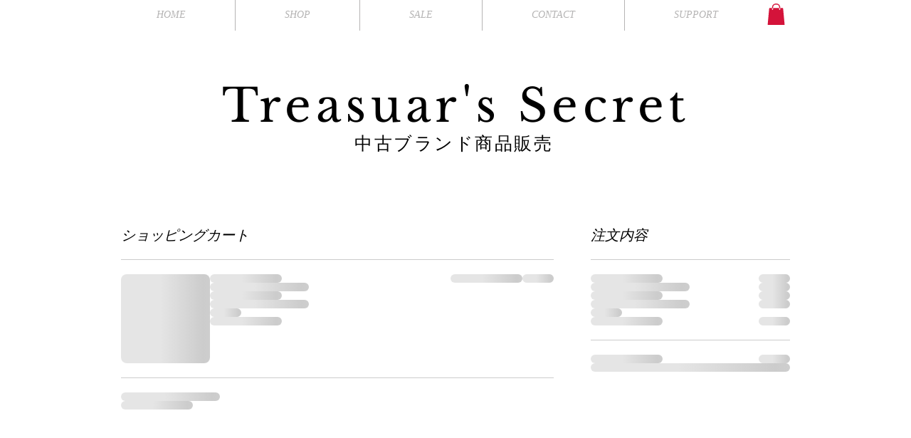

--- FILE ---
content_type: text/html; charset=UTF-8
request_url: https://www.t-secret.jp/cart
body_size: 129748
content:
<!DOCTYPE html>
<html lang="ja">
<head>
  
  <!-- SEO Tags -->
  <title>Cart Page | Treasuar's Secret</title>
  <link rel="canonical" href="https://www.t-secret.jp/cart"/>
  <meta name="robots" content="noindex"/>
  <meta property="og:title" content="Cart Page | Treasuar's Secret"/>
  <meta property="og:url" content="https://www.t-secret.jp/cart"/>
  <meta property="og:site_name" content="Treasuar's Secret"/>
  <meta property="og:type" content="website"/>
  <meta name="twitter:card" content="summary_large_image"/>
  <meta name="twitter:title" content="Cart Page | Treasuar's Secret"/>

  
  <meta charset='utf-8'>
  <meta name="viewport" content="width=device-width, initial-scale=1" id="wixDesktopViewport" />
  <meta http-equiv="X-UA-Compatible" content="IE=edge">
  <meta name="generator" content="Wix.com Website Builder"/>

  <link rel="icon" sizes="192x192" href="https://static.parastorage.com/client/pfavico.ico" type="image/x-icon"/>
  <link rel="shortcut icon" href="https://static.parastorage.com/client/pfavico.ico" type="image/x-icon"/>
  <link rel="apple-touch-icon" href="https://static.parastorage.com/client/pfavico.ico" type="image/x-icon"/>

  <!-- Safari Pinned Tab Icon -->
  <!-- <link rel="mask-icon" href="https://static.parastorage.com/client/pfavico.ico"> -->

  <!-- Original trials -->
  


  <!-- Segmenter Polyfill -->
  <script>
    if (!window.Intl || !window.Intl.Segmenter) {
      (function() {
        var script = document.createElement('script');
        script.src = 'https://static.parastorage.com/unpkg/@formatjs/intl-segmenter@11.7.10/polyfill.iife.js';
        document.head.appendChild(script);
      })();
    }
  </script>

  <!-- Legacy Polyfills -->
  <script nomodule="" src="https://static.parastorage.com/unpkg/core-js-bundle@3.2.1/minified.js"></script>
  <script nomodule="" src="https://static.parastorage.com/unpkg/focus-within-polyfill@5.0.9/dist/focus-within-polyfill.js"></script>

  <!-- Performance API Polyfills -->
  <script>
  (function () {
    var noop = function noop() {};
    if ("performance" in window === false) {
      window.performance = {};
    }
    window.performance.mark = performance.mark || noop;
    window.performance.measure = performance.measure || noop;
    if ("now" in window.performance === false) {
      var nowOffset = Date.now();
      if (performance.timing && performance.timing.navigationStart) {
        nowOffset = performance.timing.navigationStart;
      }
      window.performance.now = function now() {
        return Date.now() - nowOffset;
      };
    }
  })();
  </script>

  <!-- Globals Definitions -->
  <script>
    (function () {
      var now = Date.now()
      window.initialTimestamps = {
        initialTimestamp: now,
        initialRequestTimestamp: Math.round(performance.timeOrigin ? performance.timeOrigin : now - performance.now())
      }

      window.thunderboltTag = "QA_READY"
      window.thunderboltVersion = "1.16630.0"
    })();
  </script>

  <!-- Essential Viewer Model -->
  <script type="application/json" id="wix-essential-viewer-model">{"fleetConfig":{"fleetName":"thunderbolt-isolated-platform-seo","type":"Rollout","code":1},"mode":{"qa":false,"enableTestApi":false,"debug":false,"ssrIndicator":false,"ssrOnly":false,"siteAssetsFallback":"enable","versionIndicator":false},"componentsLibrariesTopology":[{"artifactId":"editor-elements","namespace":"wixui","url":"https:\/\/static.parastorage.com\/services\/editor-elements\/1.14760.0"},{"artifactId":"editor-elements","namespace":"dsgnsys","url":"https:\/\/static.parastorage.com\/services\/editor-elements\/1.14760.0"}],"siteFeaturesConfigs":{"sessionManager":{"isRunningInDifferentSiteContext":false}},"language":{"userLanguage":"ja"},"siteAssets":{"clientTopology":{"mediaRootUrl":"https:\/\/static.wixstatic.com","staticMediaUrl":"https:\/\/static.wixstatic.com\/media","moduleRepoUrl":"https:\/\/static.parastorage.com\/unpkg","fileRepoUrl":"https:\/\/static.parastorage.com\/services","viewerAppsUrl":"https:\/\/viewer-apps.parastorage.com","viewerAssetsUrl":"https:\/\/viewer-assets.parastorage.com","siteAssetsUrl":"https:\/\/siteassets.parastorage.com","pageJsonServerUrls":["https:\/\/pages.parastorage.com","https:\/\/staticorigin.wixstatic.com","https:\/\/www.t-secret.jp","https:\/\/fallback.wix.com\/wix-html-editor-pages-webapp\/page"],"pathOfTBModulesInFileRepoForFallback":"wix-thunderbolt\/dist\/"}},"siteFeatures":["appMonitoring","assetsLoader","builderContextProviders","builderModuleLoader","businessLogger","captcha","clickHandlerRegistrar","commonConfig","componentsLoader","componentsRegistry","consentPolicy","cyclicTabbing","domSelectors","environmentWixCodeSdk","environment","locationWixCodeSdk","mpaNavigation","navigationManager","navigationPhases","ooi","pages","panorama","renderer","reporter","router","scrollRestoration","seoWixCodeSdk","seo","sessionManager","siteMembersWixCodeSdk","siteMembers","siteScrollBlocker","siteWixCodeSdk","speculationRules","ssrCache","stores","structureApi","thunderboltInitializer","tpaCommons","translations","usedPlatformApis","warmupData","windowMessageRegistrar","windowWixCodeSdk","wixEmbedsApi","componentsReact","platform"],"site":{"externalBaseUrl":"https:\/\/www.t-secret.jp","isSEO":true},"media":{"staticMediaUrl":"https:\/\/static.wixstatic.com\/media","mediaRootUrl":"https:\/\/static.wixstatic.com\/","staticVideoUrl":"https:\/\/video.wixstatic.com\/"},"requestUrl":"https:\/\/www.t-secret.jp\/cart","rollout":{"siteAssetsVersionsRollout":false,"isDACRollout":0,"isTBRollout":true},"commonConfig":{"brand":"wix","host":"VIEWER","bsi":"","consentPolicy":{},"consentPolicyHeader":{},"siteRevision":"33","renderingFlow":"NONE","language":"ja","locale":"ja-jp"},"interactionSampleRatio":0.01,"dynamicModelUrl":"https:\/\/www.t-secret.jp\/_api\/v2\/dynamicmodel","accessTokensUrl":"https:\/\/www.t-secret.jp\/_api\/v1\/access-tokens","isExcludedFromSecurityExperiments":false,"experiments":{"specs.thunderbolt.hardenFetchAndXHR":true,"specs.thunderbolt.securityExperiments":true}}</script>
  <script>window.viewerModel = JSON.parse(document.getElementById('wix-essential-viewer-model').textContent)</script>

  <script>
    window.commonConfig = viewerModel.commonConfig
  </script>

  
  <!-- BEGIN handleAccessTokens bundle -->

  <script data-url="https://static.parastorage.com/services/wix-thunderbolt/dist/handleAccessTokens.inline.4f2f9a53.bundle.min.js">(()=>{"use strict";function e(e){let{context:o,property:r,value:n,enumerable:i=!0}=e,c=e.get,l=e.set;if(!r||void 0===n&&!c&&!l)return new Error("property and value are required");let a=o||globalThis,s=a?.[r],u={};if(void 0!==n)u.value=n;else{if(c){let e=t(c);e&&(u.get=e)}if(l){let e=t(l);e&&(u.set=e)}}let p={...u,enumerable:i||!1,configurable:!1};void 0!==n&&(p.writable=!1);try{Object.defineProperty(a,r,p)}catch(e){return e instanceof TypeError?s:e}return s}function t(e,t){return"function"==typeof e?e:!0===e?.async&&"function"==typeof e.func?t?async function(t){return e.func(t)}:async function(){return e.func()}:"function"==typeof e?.func?e.func:void 0}try{e({property:"strictDefine",value:e})}catch{}try{e({property:"defineStrictObject",value:r})}catch{}try{e({property:"defineStrictMethod",value:n})}catch{}var o=["toString","toLocaleString","valueOf","constructor","prototype"];function r(t){let{context:n,property:c,propertiesToExclude:l=[],skipPrototype:a=!1,hardenPrototypePropertiesToExclude:s=[]}=t;if(!c)return new Error("property is required");let u=(n||globalThis)[c],p={},f=i(n,c);u&&("object"==typeof u||"function"==typeof u)&&Reflect.ownKeys(u).forEach(t=>{if(!l.includes(t)&&!o.includes(t)){let o=i(u,t);if(o&&(o.writable||o.configurable)){let{value:r,get:n,set:i,enumerable:c=!1}=o,l={};void 0!==r?l.value=r:n?l.get=n:i&&(l.set=i);try{let o=e({context:u,property:t,...l,enumerable:c});p[t]=o}catch(e){if(!(e instanceof TypeError))throw e;try{p[t]=o.value||o.get||o.set}catch{}}}}});let d={originalObject:u,originalProperties:p};if(!a&&void 0!==u?.prototype){let e=r({context:u,property:"prototype",propertiesToExclude:s,skipPrototype:!0});e instanceof Error||(d.originalPrototype=e?.originalObject,d.originalPrototypeProperties=e?.originalProperties)}return e({context:n,property:c,value:u,enumerable:f?.enumerable}),d}function n(t,o){let r=(o||globalThis)[t],n=i(o||globalThis,t);return r&&n&&(n.writable||n.configurable)?(Object.freeze(r),e({context:globalThis,property:t,value:r})):r}function i(e,t){if(e&&t)try{return Reflect.getOwnPropertyDescriptor(e,t)}catch{return}}function c(e){if("string"!=typeof e)return e;try{return decodeURIComponent(e).toLowerCase().trim()}catch{return e.toLowerCase().trim()}}function l(e,t){let o="";if("string"==typeof e)o=e.split("=")[0]?.trim()||"";else{if(!e||"string"!=typeof e.name)return!1;o=e.name}return t.has(c(o)||"")}function a(e,t){let o;return o="string"==typeof e?e.split(";").map(e=>e.trim()).filter(e=>e.length>0):e||[],o.filter(e=>!l(e,t))}var s=null;function u(){return null===s&&(s=typeof Document>"u"?void 0:Object.getOwnPropertyDescriptor(Document.prototype,"cookie")),s}function p(t,o){if(!globalThis?.cookieStore)return;let r=globalThis.cookieStore.get.bind(globalThis.cookieStore),n=globalThis.cookieStore.getAll.bind(globalThis.cookieStore),i=globalThis.cookieStore.set.bind(globalThis.cookieStore),c=globalThis.cookieStore.delete.bind(globalThis.cookieStore);return e({context:globalThis.CookieStore.prototype,property:"get",value:async function(e){return l(("string"==typeof e?e:e.name)||"",t)?null:r.call(this,e)},enumerable:!0}),e({context:globalThis.CookieStore.prototype,property:"getAll",value:async function(){return a(await n.apply(this,Array.from(arguments)),t)},enumerable:!0}),e({context:globalThis.CookieStore.prototype,property:"set",value:async function(){let e=Array.from(arguments);if(!l(1===e.length?e[0].name:e[0],t))return i.apply(this,e);o&&console.warn(o)},enumerable:!0}),e({context:globalThis.CookieStore.prototype,property:"delete",value:async function(){let e=Array.from(arguments);if(!l(1===e.length?e[0].name:e[0],t))return c.apply(this,e)},enumerable:!0}),e({context:globalThis.cookieStore,property:"prototype",value:globalThis.CookieStore.prototype,enumerable:!1}),e({context:globalThis,property:"cookieStore",value:globalThis.cookieStore,enumerable:!0}),{get:r,getAll:n,set:i,delete:c}}var f=["TextEncoder","TextDecoder","XMLHttpRequestEventTarget","EventTarget","URL","JSON","Reflect","Object","Array","Map","Set","WeakMap","WeakSet","Promise","Symbol","Error"],d=["addEventListener","removeEventListener","dispatchEvent","encodeURI","encodeURIComponent","decodeURI","decodeURIComponent"];const y=(e,t)=>{try{const o=t?t.get.call(document):document.cookie;return o.split(";").map(e=>e.trim()).filter(t=>t?.startsWith(e))[0]?.split("=")[1]}catch(e){return""}},g=(e="",t="",o="/")=>`${e}=; ${t?`domain=${t};`:""} max-age=0; path=${o}; expires=Thu, 01 Jan 1970 00:00:01 GMT`;function m(){(function(){if("undefined"!=typeof window){const e=performance.getEntriesByType("navigation")[0];return"back_forward"===(e?.type||"")}return!1})()&&function(){const{counter:e}=function(){const e=b("getItem");if(e){const[t,o]=e.split("-"),r=o?parseInt(o,10):0;if(r>=3){const e=t?Number(t):0;if(Date.now()-e>6e4)return{counter:0}}return{counter:r}}return{counter:0}}();e<3?(!function(e=1){b("setItem",`${Date.now()}-${e}`)}(e+1),window.location.reload()):console.error("ATS: Max reload attempts reached")}()}function b(e,t){try{return sessionStorage[e]("reload",t||"")}catch(e){console.error("ATS: Error calling sessionStorage:",e)}}const h="client-session-bind",v="sec-fetch-unsupported",{experiments:w}=window.viewerModel,T=[h,"client-binding",v,"svSession","smSession","server-session-bind","wixSession2","wixSession3"].map(e=>e.toLowerCase()),{cookie:S}=function(t,o){let r=new Set(t);return e({context:document,property:"cookie",set:{func:e=>function(e,t,o,r){let n=u(),i=c(t.split(";")[0]||"")||"";[...o].every(e=>!i.startsWith(e.toLowerCase()))&&n?.set?n.set.call(e,t):r&&console.warn(r)}(document,e,r,o)},get:{func:()=>function(e,t){let o=u();if(!o?.get)throw new Error("Cookie descriptor or getter not available");return a(o.get.call(e),t).join("; ")}(document,r)},enumerable:!0}),{cookieStore:p(r,o),cookie:u()}}(T),k="tbReady",x="security_overrideGlobals",{experiments:E,siteFeaturesConfigs:C,accessTokensUrl:P}=window.viewerModel,R=P,M={},O=(()=>{const e=y(h,S);if(w["specs.thunderbolt.browserCacheReload"]){y(v,S)||e?b("removeItem"):m()}return(()=>{const e=g(h),t=g(h,location.hostname);S.set.call(document,e),S.set.call(document,t)})(),e})();O&&(M["client-binding"]=O);const D=fetch;addEventListener(k,function e(t){const{logger:o}=t.detail;try{window.tb.init({fetch:D,fetchHeaders:M})}catch(e){const t=new Error("TB003");o.meter(`${x}_${t.message}`,{paramsOverrides:{errorType:x,eventString:t.message}}),window?.viewerModel?.mode.debug&&console.error(e)}finally{removeEventListener(k,e)}}),E["specs.thunderbolt.hardenFetchAndXHR"]||(window.fetchDynamicModel=()=>C.sessionManager.isRunningInDifferentSiteContext?Promise.resolve({}):fetch(R,{credentials:"same-origin",headers:M}).then(function(e){if(!e.ok)throw new Error(`[${e.status}]${e.statusText}`);return e.json()}),window.dynamicModelPromise=window.fetchDynamicModel())})();
//# sourceMappingURL=https://static.parastorage.com/services/wix-thunderbolt/dist/handleAccessTokens.inline.4f2f9a53.bundle.min.js.map</script>

<!-- END handleAccessTokens bundle -->

<!-- BEGIN overrideGlobals bundle -->

<script data-url="https://static.parastorage.com/services/wix-thunderbolt/dist/overrideGlobals.inline.ec13bfcf.bundle.min.js">(()=>{"use strict";function e(e){let{context:r,property:o,value:n,enumerable:i=!0}=e,c=e.get,a=e.set;if(!o||void 0===n&&!c&&!a)return new Error("property and value are required");let l=r||globalThis,u=l?.[o],s={};if(void 0!==n)s.value=n;else{if(c){let e=t(c);e&&(s.get=e)}if(a){let e=t(a);e&&(s.set=e)}}let p={...s,enumerable:i||!1,configurable:!1};void 0!==n&&(p.writable=!1);try{Object.defineProperty(l,o,p)}catch(e){return e instanceof TypeError?u:e}return u}function t(e,t){return"function"==typeof e?e:!0===e?.async&&"function"==typeof e.func?t?async function(t){return e.func(t)}:async function(){return e.func()}:"function"==typeof e?.func?e.func:void 0}try{e({property:"strictDefine",value:e})}catch{}try{e({property:"defineStrictObject",value:o})}catch{}try{e({property:"defineStrictMethod",value:n})}catch{}var r=["toString","toLocaleString","valueOf","constructor","prototype"];function o(t){let{context:n,property:c,propertiesToExclude:a=[],skipPrototype:l=!1,hardenPrototypePropertiesToExclude:u=[]}=t;if(!c)return new Error("property is required");let s=(n||globalThis)[c],p={},f=i(n,c);s&&("object"==typeof s||"function"==typeof s)&&Reflect.ownKeys(s).forEach(t=>{if(!a.includes(t)&&!r.includes(t)){let r=i(s,t);if(r&&(r.writable||r.configurable)){let{value:o,get:n,set:i,enumerable:c=!1}=r,a={};void 0!==o?a.value=o:n?a.get=n:i&&(a.set=i);try{let r=e({context:s,property:t,...a,enumerable:c});p[t]=r}catch(e){if(!(e instanceof TypeError))throw e;try{p[t]=r.value||r.get||r.set}catch{}}}}});let d={originalObject:s,originalProperties:p};if(!l&&void 0!==s?.prototype){let e=o({context:s,property:"prototype",propertiesToExclude:u,skipPrototype:!0});e instanceof Error||(d.originalPrototype=e?.originalObject,d.originalPrototypeProperties=e?.originalProperties)}return e({context:n,property:c,value:s,enumerable:f?.enumerable}),d}function n(t,r){let o=(r||globalThis)[t],n=i(r||globalThis,t);return o&&n&&(n.writable||n.configurable)?(Object.freeze(o),e({context:globalThis,property:t,value:o})):o}function i(e,t){if(e&&t)try{return Reflect.getOwnPropertyDescriptor(e,t)}catch{return}}function c(e){if("string"!=typeof e)return e;try{return decodeURIComponent(e).toLowerCase().trim()}catch{return e.toLowerCase().trim()}}function a(e,t){return e instanceof Headers?e.forEach((r,o)=>{l(o,t)||e.delete(o)}):Object.keys(e).forEach(r=>{l(r,t)||delete e[r]}),e}function l(e,t){return!t.has(c(e)||"")}function u(e,t){let r=!0,o=function(e){let t,r;if(globalThis.Request&&e instanceof Request)t=e.url;else{if("function"!=typeof e?.toString)throw new Error("Unsupported type for url");t=e.toString()}try{return new URL(t).pathname}catch{return r=t.replace(/#.+/gi,"").split("?").shift(),r.startsWith("/")?r:`/${r}`}}(e),n=c(o);return n&&t.some(e=>n.includes(e))&&(r=!1),r}function s(t,r,o){let n=fetch,i=XMLHttpRequest,c=new Set(r);function s(){let e=new i,r=e.open,n=e.setRequestHeader;return e.open=function(){let n=Array.from(arguments),i=n[1];if(n.length<2||u(i,t))return r.apply(e,n);throw new Error(o||`Request not allowed for path ${i}`)},e.setRequestHeader=function(t,r){l(decodeURIComponent(t),c)&&n.call(e,t,r)},e}return e({property:"fetch",value:function(){let e=function(e,t){return globalThis.Request&&e[0]instanceof Request&&e[0]?.headers?a(e[0].headers,t):e[1]?.headers&&a(e[1].headers,t),e}(arguments,c);return u(arguments[0],t)?n.apply(globalThis,Array.from(e)):new Promise((e,t)=>{t(new Error(o||`Request not allowed for path ${arguments[0]}`))})},enumerable:!0}),e({property:"XMLHttpRequest",value:s,enumerable:!0}),Object.keys(i).forEach(e=>{s[e]=i[e]}),{fetch:n,XMLHttpRequest:i}}var p=["TextEncoder","TextDecoder","XMLHttpRequestEventTarget","EventTarget","URL","JSON","Reflect","Object","Array","Map","Set","WeakMap","WeakSet","Promise","Symbol","Error"],f=["addEventListener","removeEventListener","dispatchEvent","encodeURI","encodeURIComponent","decodeURI","decodeURIComponent"];const d=function(){let t=globalThis.open,r=document.open;function o(e,r,o){let n="string"!=typeof e,i=t.call(window,e,r,o);return n||e&&function(e){return e.startsWith("//")&&/(?:[a-z0-9](?:[a-z0-9-]{0,61}[a-z0-9])?\.)+[a-z0-9][a-z0-9-]{0,61}[a-z0-9]/g.test(`${location.protocol}:${e}`)&&(e=`${location.protocol}${e}`),!e.startsWith("http")||new URL(e).hostname===location.hostname}(e)?{}:i}return e({property:"open",value:o,context:globalThis,enumerable:!0}),e({property:"open",value:function(e,t,n){return e?o(e,t,n):r.call(document,e||"",t||"",n||"")},context:document,enumerable:!0}),{open:t,documentOpen:r}},y=function(){let t=document.createElement,r=Element.prototype.setAttribute,o=Element.prototype.setAttributeNS;return e({property:"createElement",context:document,value:function(n,i){let a=t.call(document,n,i);if("iframe"===c(n)){e({property:"srcdoc",context:a,get:()=>"",set:()=>{console.warn("`srcdoc` is not allowed in iframe elements.")}});let t=function(e,t){"srcdoc"!==e.toLowerCase()?r.call(a,e,t):console.warn("`srcdoc` attribute is not allowed to be set.")},n=function(e,t,r){"srcdoc"!==t.toLowerCase()?o.call(a,e,t,r):console.warn("`srcdoc` attribute is not allowed to be set.")};a.setAttribute=t,a.setAttributeNS=n}return a},enumerable:!0}),{createElement:t,setAttribute:r,setAttributeNS:o}},m=["client-binding"],b=["/_api/v1/access-tokens","/_api/v2/dynamicmodel","/_api/one-app-session-web/v3/businesses"],h=function(){let t=setTimeout,r=setInterval;return o("setTimeout",0,globalThis),o("setInterval",0,globalThis),{setTimeout:t,setInterval:r};function o(t,r,o){let n=o||globalThis,i=n[t];if(!i||"function"!=typeof i)throw new Error(`Function ${t} not found or is not a function`);e({property:t,value:function(){let e=Array.from(arguments);if("string"!=typeof e[r])return i.apply(n,e);console.warn(`Calling ${t} with a String Argument at index ${r} is not allowed`)},context:o,enumerable:!0})}},v=function(){if(navigator&&"serviceWorker"in navigator){let t=navigator.serviceWorker.register;return e({context:navigator.serviceWorker,property:"register",value:function(){console.log("Service worker registration is not allowed")},enumerable:!0}),{register:t}}return{}};performance.mark("overrideGlobals started");const{isExcludedFromSecurityExperiments:g,experiments:w}=window.viewerModel,E=!g&&w["specs.thunderbolt.securityExperiments"];try{d(),E&&y(),w["specs.thunderbolt.hardenFetchAndXHR"]&&E&&s(b,m),v(),(e=>{let t=[],r=[];r=r.concat(["TextEncoder","TextDecoder"]),e&&(r=r.concat(["XMLHttpRequestEventTarget","EventTarget"])),r=r.concat(["URL","JSON"]),e&&(t=t.concat(["addEventListener","removeEventListener"])),t=t.concat(["encodeURI","encodeURIComponent","decodeURI","decodeURIComponent"]),r=r.concat(["String","Number"]),e&&r.push("Object"),r=r.concat(["Reflect"]),t.forEach(e=>{n(e),["addEventListener","removeEventListener"].includes(e)&&n(e,document)}),r.forEach(e=>{o({property:e})})})(E),E&&h()}catch(e){window?.viewerModel?.mode.debug&&console.error(e);const t=new Error("TB006");window.fedops?.reportError(t,"security_overrideGlobals"),window.Sentry?window.Sentry.captureException(t):globalThis.defineStrictProperty("sentryBuffer",[t],window,!1)}performance.mark("overrideGlobals ended")})();
//# sourceMappingURL=https://static.parastorage.com/services/wix-thunderbolt/dist/overrideGlobals.inline.ec13bfcf.bundle.min.js.map</script>

<!-- END overrideGlobals bundle -->


  
  <script>
    window.commonConfig = viewerModel.commonConfig

	
  </script>

  <!-- Initial CSS -->
  <style data-url="https://static.parastorage.com/services/wix-thunderbolt/dist/main.347af09f.min.css">@keyframes slide-horizontal-new{0%{transform:translateX(100%)}}@keyframes slide-horizontal-old{80%{opacity:1}to{opacity:0;transform:translateX(-100%)}}@keyframes slide-vertical-new{0%{transform:translateY(-100%)}}@keyframes slide-vertical-old{80%{opacity:1}to{opacity:0;transform:translateY(100%)}}@keyframes out-in-new{0%{opacity:0}}@keyframes out-in-old{to{opacity:0}}:root:active-view-transition{view-transition-name:none}::view-transition{pointer-events:none}:root:active-view-transition::view-transition-new(page-group),:root:active-view-transition::view-transition-old(page-group){animation-duration:.6s;cursor:wait;pointer-events:all}:root:active-view-transition-type(SlideHorizontal)::view-transition-old(page-group){animation:slide-horizontal-old .6s cubic-bezier(.83,0,.17,1) forwards;mix-blend-mode:normal}:root:active-view-transition-type(SlideHorizontal)::view-transition-new(page-group){animation:slide-horizontal-new .6s cubic-bezier(.83,0,.17,1) backwards;mix-blend-mode:normal}:root:active-view-transition-type(SlideVertical)::view-transition-old(page-group){animation:slide-vertical-old .6s cubic-bezier(.83,0,.17,1) forwards;mix-blend-mode:normal}:root:active-view-transition-type(SlideVertical)::view-transition-new(page-group){animation:slide-vertical-new .6s cubic-bezier(.83,0,.17,1) backwards;mix-blend-mode:normal}:root:active-view-transition-type(OutIn)::view-transition-old(page-group){animation:out-in-old .35s cubic-bezier(.22,1,.36,1) forwards}:root:active-view-transition-type(OutIn)::view-transition-new(page-group){animation:out-in-new .35s cubic-bezier(.64,0,.78,0) .35s backwards}@media(prefers-reduced-motion:reduce){::view-transition-group(*),::view-transition-new(*),::view-transition-old(*){animation:none!important}}body,html{background:transparent;border:0;margin:0;outline:0;padding:0;vertical-align:baseline}body{--scrollbar-width:0px;font-family:Arial,Helvetica,sans-serif;font-size:10px}body,html{height:100%}body{overflow-x:auto;overflow-y:scroll}body:not(.responsive) #site-root{min-width:var(--site-width);width:100%}body:not([data-js-loaded]) [data-hide-prejs]{visibility:hidden}interact-element{display:contents}#SITE_CONTAINER{position:relative}:root{--one-unit:1vw;--section-max-width:9999px;--spx-stopper-max:9999px;--spx-stopper-min:0px;--browser-zoom:1}@supports(-webkit-appearance:none) and (stroke-color:transparent){:root{--safari-sticky-fix:opacity;--experimental-safari-sticky-fix:translateZ(0)}}@supports(container-type:inline-size){:root{--one-unit:1cqw}}[id^=oldHoverBox-]{mix-blend-mode:plus-lighter;transition:opacity .5s ease,visibility .5s ease}[data-mesh-id$=inlineContent-gridContainer]:has(>[id^=oldHoverBox-]){isolation:isolate}</style>
<style data-url="https://static.parastorage.com/services/wix-thunderbolt/dist/main.renderer.9cb0985f.min.css">a,abbr,acronym,address,applet,b,big,blockquote,button,caption,center,cite,code,dd,del,dfn,div,dl,dt,em,fieldset,font,footer,form,h1,h2,h3,h4,h5,h6,header,i,iframe,img,ins,kbd,label,legend,li,nav,object,ol,p,pre,q,s,samp,section,small,span,strike,strong,sub,sup,table,tbody,td,tfoot,th,thead,title,tr,tt,u,ul,var{background:transparent;border:0;margin:0;outline:0;padding:0;vertical-align:baseline}input,select,textarea{box-sizing:border-box;font-family:Helvetica,Arial,sans-serif}ol,ul{list-style:none}blockquote,q{quotes:none}ins{text-decoration:none}del{text-decoration:line-through}table{border-collapse:collapse;border-spacing:0}a{cursor:pointer;text-decoration:none}.testStyles{overflow-y:hidden}.reset-button{-webkit-appearance:none;background:none;border:0;color:inherit;font:inherit;line-height:normal;outline:0;overflow:visible;padding:0;-webkit-user-select:none;-moz-user-select:none;-ms-user-select:none}:focus{outline:none}body.device-mobile-optimized:not(.disable-site-overflow){overflow-x:hidden;overflow-y:scroll}body.device-mobile-optimized:not(.responsive) #SITE_CONTAINER{margin-left:auto;margin-right:auto;overflow-x:visible;position:relative;width:320px}body.device-mobile-optimized:not(.responsive):not(.blockSiteScrolling) #SITE_CONTAINER{margin-top:0}body.device-mobile-optimized>*{max-width:100%!important}body.device-mobile-optimized #site-root{overflow-x:hidden;overflow-y:hidden}@supports(overflow:clip){body.device-mobile-optimized #site-root{overflow-x:clip;overflow-y:clip}}body.device-mobile-non-optimized #SITE_CONTAINER #site-root{overflow-x:clip;overflow-y:clip}body.device-mobile-non-optimized.fullScreenMode{background-color:#5f6360}body.device-mobile-non-optimized.fullScreenMode #MOBILE_ACTIONS_MENU,body.device-mobile-non-optimized.fullScreenMode #SITE_BACKGROUND,body.device-mobile-non-optimized.fullScreenMode #site-root,body.fullScreenMode #WIX_ADS{visibility:hidden}body.fullScreenMode{overflow-x:hidden!important;overflow-y:hidden!important}body.fullScreenMode.device-mobile-optimized #TINY_MENU{opacity:0;pointer-events:none}body.fullScreenMode-scrollable.device-mobile-optimized{overflow-x:hidden!important;overflow-y:auto!important}body.fullScreenMode-scrollable.device-mobile-optimized #masterPage,body.fullScreenMode-scrollable.device-mobile-optimized #site-root{overflow-x:hidden!important;overflow-y:hidden!important}body.fullScreenMode-scrollable.device-mobile-optimized #SITE_BACKGROUND,body.fullScreenMode-scrollable.device-mobile-optimized #masterPage{height:auto!important}body.fullScreenMode-scrollable.device-mobile-optimized #masterPage.mesh-layout{height:0!important}body.blockSiteScrolling,body.siteScrollingBlocked{position:fixed;width:100%}body.blockSiteScrolling #SITE_CONTAINER{margin-top:calc(var(--blocked-site-scroll-margin-top)*-1)}#site-root{margin:0 auto;min-height:100%;position:relative;top:var(--wix-ads-height)}#site-root img:not([src]){visibility:hidden}#site-root svg img:not([src]){visibility:visible}.auto-generated-link{color:inherit}#SCROLL_TO_BOTTOM,#SCROLL_TO_TOP{height:0}.has-click-trigger{cursor:pointer}.fullScreenOverlay{bottom:0;display:flex;justify-content:center;left:0;overflow-y:hidden;position:fixed;right:0;top:-60px;z-index:1005}.fullScreenOverlay>.fullScreenOverlayContent{bottom:0;left:0;margin:0 auto;overflow:hidden;position:absolute;right:0;top:60px;transform:translateZ(0)}[data-mesh-id$=centeredContent],[data-mesh-id$=form],[data-mesh-id$=inlineContent]{pointer-events:none;position:relative}[data-mesh-id$=-gridWrapper],[data-mesh-id$=-rotated-wrapper]{pointer-events:none}[data-mesh-id$=-gridContainer]>*,[data-mesh-id$=-rotated-wrapper]>*,[data-mesh-id$=inlineContent]>:not([data-mesh-id$=-gridContainer]){pointer-events:auto}.device-mobile-optimized #masterPage.mesh-layout #SOSP_CONTAINER_CUSTOM_ID{grid-area:2/1/3/2;-ms-grid-row:2;position:relative}#masterPage.mesh-layout{-ms-grid-rows:max-content max-content min-content max-content;-ms-grid-columns:100%;align-items:start;display:-ms-grid;display:grid;grid-template-columns:100%;grid-template-rows:max-content max-content min-content max-content;justify-content:stretch}#masterPage.mesh-layout #PAGES_CONTAINER,#masterPage.mesh-layout #SITE_FOOTER-placeholder,#masterPage.mesh-layout #SITE_FOOTER_WRAPPER,#masterPage.mesh-layout #SITE_HEADER-placeholder,#masterPage.mesh-layout #SITE_HEADER_WRAPPER,#masterPage.mesh-layout #SOSP_CONTAINER_CUSTOM_ID[data-state~=mobileView],#masterPage.mesh-layout #soapAfterPagesContainer,#masterPage.mesh-layout #soapBeforePagesContainer{-ms-grid-row-align:start;-ms-grid-column-align:start;-ms-grid-column:1}#masterPage.mesh-layout #SITE_HEADER-placeholder,#masterPage.mesh-layout #SITE_HEADER_WRAPPER{grid-area:1/1/2/2;-ms-grid-row:1}#masterPage.mesh-layout #PAGES_CONTAINER,#masterPage.mesh-layout #soapAfterPagesContainer,#masterPage.mesh-layout #soapBeforePagesContainer{grid-area:3/1/4/2;-ms-grid-row:3}#masterPage.mesh-layout #soapAfterPagesContainer,#masterPage.mesh-layout #soapBeforePagesContainer{width:100%}#masterPage.mesh-layout #PAGES_CONTAINER{align-self:stretch}#masterPage.mesh-layout main#PAGES_CONTAINER{display:block}#masterPage.mesh-layout #SITE_FOOTER-placeholder,#masterPage.mesh-layout #SITE_FOOTER_WRAPPER{grid-area:4/1/5/2;-ms-grid-row:4}#masterPage.mesh-layout #SITE_PAGES,#masterPage.mesh-layout [data-mesh-id=PAGES_CONTAINERcenteredContent],#masterPage.mesh-layout [data-mesh-id=PAGES_CONTAINERinlineContent]{height:100%}#masterPage.mesh-layout.desktop>*{width:100%}#masterPage.mesh-layout #PAGES_CONTAINER,#masterPage.mesh-layout #SITE_FOOTER,#masterPage.mesh-layout #SITE_FOOTER_WRAPPER,#masterPage.mesh-layout #SITE_HEADER,#masterPage.mesh-layout #SITE_HEADER_WRAPPER,#masterPage.mesh-layout #SITE_PAGES,#masterPage.mesh-layout #masterPageinlineContent{position:relative}#masterPage.mesh-layout #SITE_HEADER{grid-area:1/1/2/2}#masterPage.mesh-layout #SITE_FOOTER{grid-area:4/1/5/2}#masterPage.mesh-layout.overflow-x-clip #SITE_FOOTER,#masterPage.mesh-layout.overflow-x-clip #SITE_HEADER{overflow-x:clip}[data-z-counter]{z-index:0}[data-z-counter="0"]{z-index:auto}.wixSiteProperties{-webkit-font-smoothing:antialiased;-moz-osx-font-smoothing:grayscale}:root{--wst-button-color-fill-primary:rgb(var(--color_48));--wst-button-color-border-primary:rgb(var(--color_49));--wst-button-color-text-primary:rgb(var(--color_50));--wst-button-color-fill-primary-hover:rgb(var(--color_51));--wst-button-color-border-primary-hover:rgb(var(--color_52));--wst-button-color-text-primary-hover:rgb(var(--color_53));--wst-button-color-fill-primary-disabled:rgb(var(--color_54));--wst-button-color-border-primary-disabled:rgb(var(--color_55));--wst-button-color-text-primary-disabled:rgb(var(--color_56));--wst-button-color-fill-secondary:rgb(var(--color_57));--wst-button-color-border-secondary:rgb(var(--color_58));--wst-button-color-text-secondary:rgb(var(--color_59));--wst-button-color-fill-secondary-hover:rgb(var(--color_60));--wst-button-color-border-secondary-hover:rgb(var(--color_61));--wst-button-color-text-secondary-hover:rgb(var(--color_62));--wst-button-color-fill-secondary-disabled:rgb(var(--color_63));--wst-button-color-border-secondary-disabled:rgb(var(--color_64));--wst-button-color-text-secondary-disabled:rgb(var(--color_65));--wst-color-fill-base-1:rgb(var(--color_36));--wst-color-fill-base-2:rgb(var(--color_37));--wst-color-fill-base-shade-1:rgb(var(--color_38));--wst-color-fill-base-shade-2:rgb(var(--color_39));--wst-color-fill-base-shade-3:rgb(var(--color_40));--wst-color-fill-accent-1:rgb(var(--color_41));--wst-color-fill-accent-2:rgb(var(--color_42));--wst-color-fill-accent-3:rgb(var(--color_43));--wst-color-fill-accent-4:rgb(var(--color_44));--wst-color-fill-background-primary:rgb(var(--color_11));--wst-color-fill-background-secondary:rgb(var(--color_12));--wst-color-text-primary:rgb(var(--color_15));--wst-color-text-secondary:rgb(var(--color_14));--wst-color-action:rgb(var(--color_18));--wst-color-disabled:rgb(var(--color_39));--wst-color-title:rgb(var(--color_45));--wst-color-subtitle:rgb(var(--color_46));--wst-color-line:rgb(var(--color_47));--wst-font-style-h2:var(--font_2);--wst-font-style-h3:var(--font_3);--wst-font-style-h4:var(--font_4);--wst-font-style-h5:var(--font_5);--wst-font-style-h6:var(--font_6);--wst-font-style-body-large:var(--font_7);--wst-font-style-body-medium:var(--font_8);--wst-font-style-body-small:var(--font_9);--wst-font-style-body-x-small:var(--font_10);--wst-color-custom-1:rgb(var(--color_13));--wst-color-custom-2:rgb(var(--color_16));--wst-color-custom-3:rgb(var(--color_17));--wst-color-custom-4:rgb(var(--color_19));--wst-color-custom-5:rgb(var(--color_20));--wst-color-custom-6:rgb(var(--color_21));--wst-color-custom-7:rgb(var(--color_22));--wst-color-custom-8:rgb(var(--color_23));--wst-color-custom-9:rgb(var(--color_24));--wst-color-custom-10:rgb(var(--color_25));--wst-color-custom-11:rgb(var(--color_26));--wst-color-custom-12:rgb(var(--color_27));--wst-color-custom-13:rgb(var(--color_28));--wst-color-custom-14:rgb(var(--color_29));--wst-color-custom-15:rgb(var(--color_30));--wst-color-custom-16:rgb(var(--color_31));--wst-color-custom-17:rgb(var(--color_32));--wst-color-custom-18:rgb(var(--color_33));--wst-color-custom-19:rgb(var(--color_34));--wst-color-custom-20:rgb(var(--color_35))}.wix-presets-wrapper{display:contents}</style>

  <meta name="format-detection" content="telephone=no">
  <meta name="skype_toolbar" content="skype_toolbar_parser_compatible">
  
  

  

  

  <!-- head performance data start -->
  
  <!-- head performance data end -->
  

    


    
<style data-href="https://static.parastorage.com/services/editor-elements-library/dist/thunderbolt/rb_wixui.thunderbolt[DropDownMenu_TextSeparatorsMenuButtonSkin].8efdb0b0.min.css">._pfxlW{clip-path:inset(50%);height:24px;position:absolute;width:24px}._pfxlW:active,._pfxlW:focus{clip-path:unset;right:0;top:50%;transform:translateY(-50%)}._pfxlW.RG3k61{transform:translateY(-50%) rotate(180deg)}.EFUBGn,.rhHoTC{box-sizing:border-box;height:100%;overflow:visible;position:relative;width:auto}.EFUBGn[data-state~=header] a,.EFUBGn[data-state~=header] div,[data-state~=header].rhHoTC a,[data-state~=header].rhHoTC div{cursor:default!important}.EFUBGn .wIGMae,.rhHoTC .wIGMae{display:inline-block;height:100%;width:100%}.rhHoTC{--display:inline-block;border-left:1px solid rgba(var(--sep,var(--color_15,color_15)),var(--alpha-sep,1));cursor:pointer;display:var(--display);font:var(--fnt,var(--font_1))}.rhHoTC .aWTgIN{color:rgb(var(--txt,var(--color_15,color_15)));display:inline-block;padding:0 10px;transition:var(--trans,color .4s ease 0s)}.rhHoTC .Zw7XIs{padding:0 var(--pad,5px)}.rhHoTC:first-child[data-direction=ltr],.rhHoTC:last-child[data-direction=rtl],.rhHoTC[data-listposition=lonely]{border:0}.rhHoTC[data-state~=link]:hover .aWTgIN,.rhHoTC[data-state~=over] .aWTgIN{color:rgb(var(--txth,var(--color_14,color_14)));transition:var(--trans,color .4s ease 0s)}.rhHoTC[data-state~=selected] .aWTgIN{color:rgb(var(--txts,var(--color_14,color_14)));transition:var(--trans,color .4s ease 0s)}.rhHoTC[data-state~=drop]{border:0;border-top:1px solid rgba(var(--sep,var(--color_15,color_15)),var(--alpha-sep,1));display:block;width:100%}.rhHoTC[data-state~=drop] .aWTgIN{display:inline-block;padding:0 .5em}.rhHoTC[data-state~=drop] .Zw7XIs{padding:0}.rhHoTC[data-listposition=dropLonely],.rhHoTC[data-listposition=top]{border:0}.GUSTu5{overflow-x:hidden}.GUSTu5 .ONlyPu{display:flex;flex-direction:column;height:100%;width:100%}.GUSTu5 .ONlyPu .BStpMp{flex:1}.GUSTu5 .ONlyPu .qDaKPQ{height:calc(100% - (var(--menuTotalBordersY, 0px)));overflow:visible;white-space:nowrap;width:calc(100% - (var(--menuTotalBordersX, 0px)))}.GUSTu5 .ONlyPu .qDaKPQ .JAo9_G,.GUSTu5 .ONlyPu .qDaKPQ .XFe7yJ{direction:var(--menu-direction);display:inline-block;text-align:var(--menu-align,var(--align))}.GUSTu5 .ONlyPu .qDaKPQ .iFrTrN{display:block;width:100%}.GUSTu5 .A4aeYo{direction:var(--submenus-direction);display:block;opacity:1;text-align:var(--submenus-align,var(--align));z-index:99999}.GUSTu5 .A4aeYo .ByVsPT{display:inherit;overflow:visible;visibility:inherit;white-space:nowrap;width:auto}.GUSTu5 .A4aeYo.PxlFWD{transition:visibility;transition-delay:.2s;visibility:visible}.GUSTu5 .A4aeYo .XFe7yJ{display:inline-block}.GUSTu5 .Iw9hvp{display:none}.nYRjqR>nav{bottom:0;left:0;right:0;top:0}.nYRjqR .A4aeYo,.nYRjqR .qDaKPQ,.nYRjqR>nav{position:absolute}.nYRjqR .A4aeYo{margin-top:7px;visibility:hidden}.nYRjqR [data-dropmode=dropUp] .A4aeYo{margin-bottom:7px;margin-top:0}.nYRjqR .ByVsPT{background-color:rgba(var(--bgDrop,var(--color_11,color_11)),var(--alpha-bgDrop,1));border-radius:var(--rd,0);box-shadow:var(--shd,0 1px 4px rgba(0,0,0,.6))}</style>
<style data-href="https://static.parastorage.com/services/editor-elements-library/dist/thunderbolt/rb_wixui.thunderbolt_bootstrap.a1b00b19.min.css">.cwL6XW{cursor:pointer}.sNF2R0{opacity:0}.hLoBV3{transition:opacity var(--transition-duration) cubic-bezier(.37,0,.63,1)}.Rdf41z,.hLoBV3{opacity:1}.ftlZWo{transition:opacity var(--transition-duration) cubic-bezier(.37,0,.63,1)}.ATGlOr,.ftlZWo{opacity:0}.KQSXD0{transition:opacity var(--transition-duration) cubic-bezier(.64,0,.78,0)}.KQSXD0,.pagQKE{opacity:1}._6zG5H{opacity:0;transition:opacity var(--transition-duration) cubic-bezier(.22,1,.36,1)}.BB49uC{transform:translateX(100%)}.j9xE1V{transition:transform var(--transition-duration) cubic-bezier(.87,0,.13,1)}.ICs7Rs,.j9xE1V{transform:translateX(0)}.DxijZJ{transition:transform var(--transition-duration) cubic-bezier(.87,0,.13,1)}.B5kjYq,.DxijZJ{transform:translateX(-100%)}.cJijIV{transition:transform var(--transition-duration) cubic-bezier(.87,0,.13,1)}.cJijIV,.hOxaWM{transform:translateX(0)}.T9p3fN{transform:translateX(100%);transition:transform var(--transition-duration) cubic-bezier(.87,0,.13,1)}.qDxYJm{transform:translateY(100%)}.aA9V0P{transition:transform var(--transition-duration) cubic-bezier(.87,0,.13,1)}.YPXPAS,.aA9V0P{transform:translateY(0)}.Xf2zsA{transition:transform var(--transition-duration) cubic-bezier(.87,0,.13,1)}.Xf2zsA,.y7Kt7s{transform:translateY(-100%)}.EeUgMu{transition:transform var(--transition-duration) cubic-bezier(.87,0,.13,1)}.EeUgMu,.fdHrtm{transform:translateY(0)}.WIFaG4{transform:translateY(100%);transition:transform var(--transition-duration) cubic-bezier(.87,0,.13,1)}body:not(.responsive) .JsJXaX{overflow-x:clip}:root:active-view-transition .JsJXaX{view-transition-name:page-group}.AnQkDU{display:grid;grid-template-columns:1fr;grid-template-rows:1fr;height:100%}.AnQkDU>div{align-self:stretch!important;grid-area:1/1/2/2;justify-self:stretch!important}.StylableButton2545352419__root{-archetype:box;border:none;box-sizing:border-box;cursor:pointer;display:block;height:100%;min-height:10px;min-width:10px;padding:0;touch-action:manipulation;width:100%}.StylableButton2545352419__root[disabled]{pointer-events:none}.StylableButton2545352419__root:not(:hover):not([disabled]).StylableButton2545352419--hasBackgroundColor{background-color:var(--corvid-background-color)!important}.StylableButton2545352419__root:hover:not([disabled]).StylableButton2545352419--hasHoverBackgroundColor{background-color:var(--corvid-hover-background-color)!important}.StylableButton2545352419__root:not(:hover)[disabled].StylableButton2545352419--hasDisabledBackgroundColor{background-color:var(--corvid-disabled-background-color)!important}.StylableButton2545352419__root:not(:hover):not([disabled]).StylableButton2545352419--hasBorderColor{border-color:var(--corvid-border-color)!important}.StylableButton2545352419__root:hover:not([disabled]).StylableButton2545352419--hasHoverBorderColor{border-color:var(--corvid-hover-border-color)!important}.StylableButton2545352419__root:not(:hover)[disabled].StylableButton2545352419--hasDisabledBorderColor{border-color:var(--corvid-disabled-border-color)!important}.StylableButton2545352419__root.StylableButton2545352419--hasBorderRadius{border-radius:var(--corvid-border-radius)!important}.StylableButton2545352419__root.StylableButton2545352419--hasBorderWidth{border-width:var(--corvid-border-width)!important}.StylableButton2545352419__root:not(:hover):not([disabled]).StylableButton2545352419--hasColor,.StylableButton2545352419__root:not(:hover):not([disabled]).StylableButton2545352419--hasColor .StylableButton2545352419__label{color:var(--corvid-color)!important}.StylableButton2545352419__root:hover:not([disabled]).StylableButton2545352419--hasHoverColor,.StylableButton2545352419__root:hover:not([disabled]).StylableButton2545352419--hasHoverColor .StylableButton2545352419__label{color:var(--corvid-hover-color)!important}.StylableButton2545352419__root:not(:hover)[disabled].StylableButton2545352419--hasDisabledColor,.StylableButton2545352419__root:not(:hover)[disabled].StylableButton2545352419--hasDisabledColor .StylableButton2545352419__label{color:var(--corvid-disabled-color)!important}.StylableButton2545352419__link{-archetype:box;box-sizing:border-box;color:#000;text-decoration:none}.StylableButton2545352419__container{align-items:center;display:flex;flex-basis:auto;flex-direction:row;flex-grow:1;height:100%;justify-content:center;overflow:hidden;transition:all .2s ease,visibility 0s;width:100%}.StylableButton2545352419__label{-archetype:text;-controller-part-type:LayoutChildDisplayDropdown,LayoutFlexChildSpacing(first);max-width:100%;min-width:1.8em;overflow:hidden;text-align:center;text-overflow:ellipsis;transition:inherit;white-space:nowrap}.StylableButton2545352419__root.StylableButton2545352419--isMaxContent .StylableButton2545352419__label{text-overflow:unset}.StylableButton2545352419__root.StylableButton2545352419--isWrapText .StylableButton2545352419__label{min-width:10px;overflow-wrap:break-word;white-space:break-spaces;word-break:break-word}.StylableButton2545352419__icon{-archetype:icon;-controller-part-type:LayoutChildDisplayDropdown,LayoutFlexChildSpacing(last);flex-shrink:0;height:50px;min-width:1px;transition:inherit}.StylableButton2545352419__icon.StylableButton2545352419--override{display:block!important}.StylableButton2545352419__icon svg,.StylableButton2545352419__icon>span{display:flex;height:inherit;width:inherit}.StylableButton2545352419__root:not(:hover):not([disalbed]).StylableButton2545352419--hasIconColor .StylableButton2545352419__icon svg{fill:var(--corvid-icon-color)!important;stroke:var(--corvid-icon-color)!important}.StylableButton2545352419__root:hover:not([disabled]).StylableButton2545352419--hasHoverIconColor .StylableButton2545352419__icon svg{fill:var(--corvid-hover-icon-color)!important;stroke:var(--corvid-hover-icon-color)!important}.StylableButton2545352419__root:not(:hover)[disabled].StylableButton2545352419--hasDisabledIconColor .StylableButton2545352419__icon svg{fill:var(--corvid-disabled-icon-color)!important;stroke:var(--corvid-disabled-icon-color)!important}.aeyn4z{bottom:0;left:0;position:absolute;right:0;top:0}.qQrFOK{cursor:pointer}.VDJedC{-webkit-tap-highlight-color:rgba(0,0,0,0);fill:var(--corvid-fill-color,var(--fill));fill-opacity:var(--fill-opacity);stroke:var(--corvid-stroke-color,var(--stroke));stroke-opacity:var(--stroke-opacity);stroke-width:var(--stroke-width);filter:var(--drop-shadow,none);opacity:var(--opacity);transform:var(--flip)}.VDJedC,.VDJedC svg{bottom:0;left:0;position:absolute;right:0;top:0}.VDJedC svg{height:var(--svg-calculated-height,100%);margin:auto;padding:var(--svg-calculated-padding,0);width:var(--svg-calculated-width,100%)}.VDJedC svg:not([data-type=ugc]){overflow:visible}.l4CAhn *{vector-effect:non-scaling-stroke}.Z_l5lU{-webkit-text-size-adjust:100%;-moz-text-size-adjust:100%;text-size-adjust:100%}ol.font_100,ul.font_100{color:#080808;font-family:"Arial, Helvetica, sans-serif",serif;font-size:10px;font-style:normal;font-variant:normal;font-weight:400;letter-spacing:normal;line-height:normal;margin:0;text-decoration:none}ol.font_100 li,ul.font_100 li{margin-bottom:12px}ol.wix-list-text-align,ul.wix-list-text-align{list-style-position:inside}ol.wix-list-text-align h1,ol.wix-list-text-align h2,ol.wix-list-text-align h3,ol.wix-list-text-align h4,ol.wix-list-text-align h5,ol.wix-list-text-align h6,ol.wix-list-text-align p,ul.wix-list-text-align h1,ul.wix-list-text-align h2,ul.wix-list-text-align h3,ul.wix-list-text-align h4,ul.wix-list-text-align h5,ul.wix-list-text-align h6,ul.wix-list-text-align p{display:inline}.HQSswv{cursor:pointer}.yi6otz{clip:rect(0 0 0 0);border:0;height:1px;margin:-1px;overflow:hidden;padding:0;position:absolute;width:1px}.zQ9jDz [data-attr-richtext-marker=true]{display:block}.zQ9jDz [data-attr-richtext-marker=true] table{border-collapse:collapse;margin:15px 0;width:100%}.zQ9jDz [data-attr-richtext-marker=true] table td{padding:12px;position:relative}.zQ9jDz [data-attr-richtext-marker=true] table td:after{border-bottom:1px solid currentColor;border-left:1px solid currentColor;bottom:0;content:"";left:0;opacity:.2;position:absolute;right:0;top:0}.zQ9jDz [data-attr-richtext-marker=true] table tr td:last-child:after{border-right:1px solid currentColor}.zQ9jDz [data-attr-richtext-marker=true] table tr:first-child td:after{border-top:1px solid currentColor}@supports(-webkit-appearance:none) and (stroke-color:transparent){.qvSjx3>*>:first-child{vertical-align:top}}@supports(-webkit-touch-callout:none){.qvSjx3>*>:first-child{vertical-align:top}}.LkZBpT :is(p,h1,h2,h3,h4,h5,h6,ul,ol,span[data-attr-richtext-marker],blockquote,div) [class$=rich-text__text],.LkZBpT :is(p,h1,h2,h3,h4,h5,h6,ul,ol,span[data-attr-richtext-marker],blockquote,div)[class$=rich-text__text]{color:var(--corvid-color,currentColor)}.LkZBpT :is(p,h1,h2,h3,h4,h5,h6,ul,ol,span[data-attr-richtext-marker],blockquote,div) span[style*=color]{color:var(--corvid-color,currentColor)!important}.Kbom4H{direction:var(--text-direction);min-height:var(--min-height);min-width:var(--min-width)}.Kbom4H .upNqi2{word-wrap:break-word;height:100%;overflow-wrap:break-word;position:relative;width:100%}.Kbom4H .upNqi2 ul{list-style:disc inside}.Kbom4H .upNqi2 li{margin-bottom:12px}.MMl86N blockquote,.MMl86N div,.MMl86N h1,.MMl86N h2,.MMl86N h3,.MMl86N h4,.MMl86N h5,.MMl86N h6,.MMl86N p{letter-spacing:normal;line-height:normal}.gYHZuN{min-height:var(--min-height);min-width:var(--min-width)}.gYHZuN .upNqi2{word-wrap:break-word;height:100%;overflow-wrap:break-word;position:relative;width:100%}.gYHZuN .upNqi2 ol,.gYHZuN .upNqi2 ul{letter-spacing:normal;line-height:normal;margin-inline-start:.5em;padding-inline-start:1.3em}.gYHZuN .upNqi2 ul{list-style-type:disc}.gYHZuN .upNqi2 ol{list-style-type:decimal}.gYHZuN .upNqi2 ol ul,.gYHZuN .upNqi2 ul ul{line-height:normal;list-style-type:circle}.gYHZuN .upNqi2 ol ol ul,.gYHZuN .upNqi2 ol ul ul,.gYHZuN .upNqi2 ul ol ul,.gYHZuN .upNqi2 ul ul ul{line-height:normal;list-style-type:square}.gYHZuN .upNqi2 li{font-style:inherit;font-weight:inherit;letter-spacing:normal;line-height:inherit}.gYHZuN .upNqi2 h1,.gYHZuN .upNqi2 h2,.gYHZuN .upNqi2 h3,.gYHZuN .upNqi2 h4,.gYHZuN .upNqi2 h5,.gYHZuN .upNqi2 h6,.gYHZuN .upNqi2 p{letter-spacing:normal;line-height:normal;margin-block:0;margin:0}.gYHZuN .upNqi2 a{color:inherit}.MMl86N,.ku3DBC{word-wrap:break-word;direction:var(--text-direction);min-height:var(--min-height);min-width:var(--min-width);mix-blend-mode:var(--blendMode,normal);overflow-wrap:break-word;pointer-events:none;text-align:start;text-shadow:var(--textOutline,0 0 transparent),var(--textShadow,0 0 transparent);text-transform:var(--textTransform,"none")}.MMl86N>*,.ku3DBC>*{pointer-events:auto}.MMl86N li,.ku3DBC li{font-style:inherit;font-weight:inherit;letter-spacing:normal;line-height:inherit}.MMl86N ol,.MMl86N ul,.ku3DBC ol,.ku3DBC ul{letter-spacing:normal;line-height:normal;margin-inline-end:0;margin-inline-start:.5em}.MMl86N:not(.Vq6kJx) ol,.MMl86N:not(.Vq6kJx) ul,.ku3DBC:not(.Vq6kJx) ol,.ku3DBC:not(.Vq6kJx) ul{padding-inline-end:0;padding-inline-start:1.3em}.MMl86N ul,.ku3DBC ul{list-style-type:disc}.MMl86N ol,.ku3DBC ol{list-style-type:decimal}.MMl86N ol ul,.MMl86N ul ul,.ku3DBC ol ul,.ku3DBC ul ul{list-style-type:circle}.MMl86N ol ol ul,.MMl86N ol ul ul,.MMl86N ul ol ul,.MMl86N ul ul ul,.ku3DBC ol ol ul,.ku3DBC ol ul ul,.ku3DBC ul ol ul,.ku3DBC ul ul ul{list-style-type:square}.MMl86N blockquote,.MMl86N div,.MMl86N h1,.MMl86N h2,.MMl86N h3,.MMl86N h4,.MMl86N h5,.MMl86N h6,.MMl86N p,.ku3DBC blockquote,.ku3DBC div,.ku3DBC h1,.ku3DBC h2,.ku3DBC h3,.ku3DBC h4,.ku3DBC h5,.ku3DBC h6,.ku3DBC p{margin-block:0;margin:0}.MMl86N a,.ku3DBC a{color:inherit}.Vq6kJx li{margin-inline-end:0;margin-inline-start:1.3em}.Vd6aQZ{overflow:hidden;padding:0;pointer-events:none;white-space:nowrap}.mHZSwn{display:none}.lvxhkV{bottom:0;left:0;position:absolute;right:0;top:0;width:100%}.QJjwEo{transform:translateY(-100%);transition:.2s ease-in}.kdBXfh{transition:.2s}.MP52zt{opacity:0;transition:.2s ease-in}.MP52zt.Bhu9m5{z-index:-1!important}.LVP8Wf{opacity:1;transition:.2s}.VrZrC0{height:auto}.VrZrC0,.cKxVkc{position:relative;width:100%}:host(:not(.device-mobile-optimized)) .vlM3HR,body:not(.device-mobile-optimized) .vlM3HR{margin-left:calc((100% - var(--site-width))/2);width:var(--site-width)}.AT7o0U[data-focuscycled=active]{outline:1px solid transparent}.AT7o0U[data-focuscycled=active]:not(:focus-within){outline:2px solid transparent;transition:outline .01s ease}.AT7o0U .vlM3HR{bottom:0;left:0;position:absolute;right:0;top:0}.Tj01hh,.jhxvbR{display:block;height:100%;width:100%}.jhxvbR img{max-width:var(--wix-img-max-width,100%)}.jhxvbR[data-animate-blur] img{filter:blur(9px);transition:filter .8s ease-in}.jhxvbR[data-animate-blur] img[data-load-done]{filter:none}.WzbAF8{direction:var(--direction)}.WzbAF8 .mpGTIt .O6KwRn{display:var(--item-display);height:var(--item-size);margin-block:var(--item-margin-block);margin-inline:var(--item-margin-inline);width:var(--item-size)}.WzbAF8 .mpGTIt .O6KwRn:last-child{margin-block:0;margin-inline:0}.WzbAF8 .mpGTIt .O6KwRn .oRtuWN{display:block}.WzbAF8 .mpGTIt .O6KwRn .oRtuWN .YaS0jR{height:var(--item-size);width:var(--item-size)}.WzbAF8 .mpGTIt{height:100%;position:absolute;white-space:nowrap;width:100%}:host(.device-mobile-optimized) .WzbAF8 .mpGTIt,body.device-mobile-optimized .WzbAF8 .mpGTIt{white-space:normal}.big2ZD{display:grid;grid-template-columns:1fr;grid-template-rows:1fr;height:calc(100% - var(--wix-ads-height));left:0;margin-top:var(--wix-ads-height);position:fixed;top:0;width:100%}.SHHiV9,.big2ZD{pointer-events:none;z-index:var(--pinned-layer-in-container,var(--above-all-in-container))}</style>
<style data-href="https://static.parastorage.com/services/editor-elements-library/dist/thunderbolt/rb_wixui.thunderbolt[BgImageStrip].eb8785d7.min.css">.meinfZ .KS3m5U,.meinfZ:after{bottom:0;left:0;position:absolute;right:0;top:0}.meinfZ .KS3m5U{background-color:rgba(var(--bg,var(--color_13,color_13)),var(--alpha-bg,1));border-bottom:var(--brwb,0) solid rgba(var(--brd,var(--color_15,color_15)),var(--alpha-brd,1));border-top:var(--brwt,0) solid rgba(var(--brd,var(--color_15,color_15)),var(--alpha-brd,1));box-sizing:border-box}.meinfZ:after{background-image:url([data-uri]);background-repeat:repeat-x;bottom:var(--brwb,0);box-shadow:var(--shd,hsla(0,0%,100%,.592) 0 4px 6px -4px inset,hsla(0,0%,100%,.592) 0 1px 0 0 inset,hsla(0,0%,100%,.902) 0 -5px 5px -5px inset);content:"";top:var(--brwt,0)}.EMmfSl .KS3m5U{border-bottom:var(--brwb,0) solid rgba(var(--brd,var(--color_15,color_15)),var(--alpha-brd,1));border-top:var(--brwt,0) solid rgba(var(--brd,var(--color_15,color_15)),var(--alpha-brd,1));bottom:0;box-shadow:var(--shd,0 0 5px rgba(0,0,0,.7));box-sizing:border-box;top:0}.EMmfSl .KS3m5U,.zp1bjO:before{background-color:rgba(var(--bg,var(--color_11,color_11)),var(--alpha-bg,1));left:0;position:absolute;right:0}.zp1bjO:before{background-image:url([data-uri]);background-repeat:repeat-x;bottom:var(--brwb,0);box-shadow:var(--shd,inset 0 1px 1px hsla(0,0%,100%,.6),inset 0 -1px 1px rgba(0,0,0,.6),0 0 5px rgba(0,0,0,.6));content:"";top:var(--brwt,0)}.zp1bjO .KS3m5U{border-bottom:var(--brwb,0) solid rgba(var(--brd,var(--color_15,color_15)),var(--alpha-brd,1));border-top:var(--brwt,0) solid rgba(var(--brd,var(--color_15,color_15)),var(--alpha-brd,1));box-sizing:border-box}.D4R2kD .KS3m5U,.D4R2kD:after,.zp1bjO .KS3m5U{bottom:0;left:0;position:absolute;right:0;top:0}.D4R2kD .KS3m5U{background-color:rgba(var(--bg,var(--color_11,color_11)),var(--alpha-bg,1));box-shadow:var(--shadow,hsla(0,0%,100%,.592) 0 4px 6px -4px inset,hsla(0,0%,100%,.592) 0 1px 0 0 inset,hsla(0,0%,100%,.902) 0 -5px 5px -5px inset)}.D4R2kD:after{background-image:url(https://static.parastorage.com/services/editor-elements-library/dist/thunderbolt/media/ironpatern.84ec58ff.png);box-shadow:var(--shd,0 0 5px rgba(0,0,0,.7));content:""}.Tep8cA:after{bottom:0;content:"";top:0}.Tep8cA .MX3EN0,.Tep8cA:after{left:0;position:absolute;right:0}.Tep8cA .MX3EN0{background-color:rgba(var(--bg,var(--color_11,color_11)),var(--alpha-bg,1));bottom:var(--bgPosition,0);box-shadow:var(--shd,0 0 5px rgba(0,0,0,.7));top:var(--bgPosition,0)}.Tep8cA .utiGet{border-bottom:var(--outerLineSize,3) solid rgba(var(--brd,var(--color_15,color_15)),var(--alpha-brd,1));border-top:var(--outerLineSize,3) solid rgba(var(--brd,var(--color_15,color_15)),var(--alpha-brd,1));bottom:var(--bordersPosition,6);left:0;position:absolute;right:0;top:var(--bordersPosition,6)}.Tep8cA .utiGet:before{border-bottom:var(--innerLineSize,1) solid rgba(var(--brd2,var(--color_14,color_14)),var(--alpha-brd2,1));border-top:var(--innerLineSize,1) solid rgba(var(--brd2,var(--color_14,color_14)),var(--alpha-brd2,1));bottom:var(--lineGap,5);content:"";left:0;position:absolute;right:0;top:var(--lineGap,5)}</style>
<style data-href="https://static.parastorage.com/services/editor-elements-library/dist/thunderbolt/rb_wixui.thunderbolt[SkipToContentButton].39deac6a.min.css">.LHrbPP{background:#fff;border-radius:24px;color:#116dff;cursor:pointer;font-family:Helvetica,Arial,メイリオ,meiryo,ヒラギノ角ゴ pro w3,hiragino kaku gothic pro,sans-serif;font-size:14px;height:0;left:50%;margin-left:-94px;opacity:0;padding:0 24px 0 24px;pointer-events:none;position:absolute;top:60px;width:0;z-index:9999}.LHrbPP:focus{border:2px solid;height:40px;opacity:1;pointer-events:auto;width:auto}</style>
<style data-href="https://static.parastorage.com/services/editor-elements-library/dist/thunderbolt/rb_wixui.thunderbolt_bootstrap-classic.72e6a2a3.min.css">.PlZyDq{touch-action:manipulation}.uDW_Qe{align-items:center;box-sizing:border-box;display:flex;justify-content:var(--label-align);min-width:100%;text-align:initial;width:-moz-max-content;width:max-content}.uDW_Qe:before{max-width:var(--margin-start,0)}.uDW_Qe:after,.uDW_Qe:before{align-self:stretch;content:"";flex-grow:1}.uDW_Qe:after{max-width:var(--margin-end,0)}.FubTgk{height:100%}.FubTgk .uDW_Qe{border-radius:var(--corvid-border-radius,var(--rd,0));bottom:0;box-shadow:var(--shd,0 1px 4px rgba(0,0,0,.6));left:0;position:absolute;right:0;top:0;transition:var(--trans1,border-color .4s ease 0s,background-color .4s ease 0s)}.FubTgk .uDW_Qe:link,.FubTgk .uDW_Qe:visited{border-color:transparent}.FubTgk .l7_2fn{color:var(--corvid-color,rgb(var(--txt,var(--color_15,color_15))));font:var(--fnt,var(--font_5));margin:0;position:relative;transition:var(--trans2,color .4s ease 0s);white-space:nowrap}.FubTgk[aria-disabled=false] .uDW_Qe{background-color:var(--corvid-background-color,rgba(var(--bg,var(--color_17,color_17)),var(--alpha-bg,1)));border:solid var(--corvid-border-color,rgba(var(--brd,var(--color_15,color_15)),var(--alpha-brd,1))) var(--corvid-border-width,var(--brw,0));cursor:pointer!important}:host(.device-mobile-optimized) .FubTgk[aria-disabled=false]:active .uDW_Qe,body.device-mobile-optimized .FubTgk[aria-disabled=false]:active .uDW_Qe{background-color:var(--corvid-hover-background-color,rgba(var(--bgh,var(--color_18,color_18)),var(--alpha-bgh,1)));border-color:var(--corvid-hover-border-color,rgba(var(--brdh,var(--color_15,color_15)),var(--alpha-brdh,1)))}:host(.device-mobile-optimized) .FubTgk[aria-disabled=false]:active .l7_2fn,body.device-mobile-optimized .FubTgk[aria-disabled=false]:active .l7_2fn{color:var(--corvid-hover-color,rgb(var(--txth,var(--color_15,color_15))))}:host(:not(.device-mobile-optimized)) .FubTgk[aria-disabled=false]:hover .uDW_Qe,body:not(.device-mobile-optimized) .FubTgk[aria-disabled=false]:hover .uDW_Qe{background-color:var(--corvid-hover-background-color,rgba(var(--bgh,var(--color_18,color_18)),var(--alpha-bgh,1)));border-color:var(--corvid-hover-border-color,rgba(var(--brdh,var(--color_15,color_15)),var(--alpha-brdh,1)))}:host(:not(.device-mobile-optimized)) .FubTgk[aria-disabled=false]:hover .l7_2fn,body:not(.device-mobile-optimized) .FubTgk[aria-disabled=false]:hover .l7_2fn{color:var(--corvid-hover-color,rgb(var(--txth,var(--color_15,color_15))))}.FubTgk[aria-disabled=true] .uDW_Qe{background-color:var(--corvid-disabled-background-color,rgba(var(--bgd,204,204,204),var(--alpha-bgd,1)));border-color:var(--corvid-disabled-border-color,rgba(var(--brdd,204,204,204),var(--alpha-brdd,1)));border-style:solid;border-width:var(--corvid-border-width,var(--brw,0))}.FubTgk[aria-disabled=true] .l7_2fn{color:var(--corvid-disabled-color,rgb(var(--txtd,255,255,255)))}.uUxqWY{align-items:center;box-sizing:border-box;display:flex;justify-content:var(--label-align);min-width:100%;text-align:initial;width:-moz-max-content;width:max-content}.uUxqWY:before{max-width:var(--margin-start,0)}.uUxqWY:after,.uUxqWY:before{align-self:stretch;content:"";flex-grow:1}.uUxqWY:after{max-width:var(--margin-end,0)}.Vq4wYb[aria-disabled=false] .uUxqWY{cursor:pointer}:host(.device-mobile-optimized) .Vq4wYb[aria-disabled=false]:active .wJVzSK,body.device-mobile-optimized .Vq4wYb[aria-disabled=false]:active .wJVzSK{color:var(--corvid-hover-color,rgb(var(--txth,var(--color_15,color_15))));transition:var(--trans,color .4s ease 0s)}:host(:not(.device-mobile-optimized)) .Vq4wYb[aria-disabled=false]:hover .wJVzSK,body:not(.device-mobile-optimized) .Vq4wYb[aria-disabled=false]:hover .wJVzSK{color:var(--corvid-hover-color,rgb(var(--txth,var(--color_15,color_15))));transition:var(--trans,color .4s ease 0s)}.Vq4wYb .uUxqWY{bottom:0;left:0;position:absolute;right:0;top:0}.Vq4wYb .wJVzSK{color:var(--corvid-color,rgb(var(--txt,var(--color_15,color_15))));font:var(--fnt,var(--font_5));transition:var(--trans,color .4s ease 0s);white-space:nowrap}.Vq4wYb[aria-disabled=true] .wJVzSK{color:var(--corvid-disabled-color,rgb(var(--txtd,255,255,255)))}:host(:not(.device-mobile-optimized)) .CohWsy,body:not(.device-mobile-optimized) .CohWsy{display:flex}:host(:not(.device-mobile-optimized)) .V5AUxf,body:not(.device-mobile-optimized) .V5AUxf{-moz-column-gap:var(--margin);column-gap:var(--margin);direction:var(--direction);display:flex;margin:0 auto;position:relative;width:calc(100% - var(--padding)*2)}:host(:not(.device-mobile-optimized)) .V5AUxf>*,body:not(.device-mobile-optimized) .V5AUxf>*{direction:ltr;flex:var(--column-flex) 1 0%;left:0;margin-bottom:var(--padding);margin-top:var(--padding);min-width:0;position:relative;top:0}:host(.device-mobile-optimized) .V5AUxf,body.device-mobile-optimized .V5AUxf{display:block;padding-bottom:var(--padding-y);padding-left:var(--padding-x,0);padding-right:var(--padding-x,0);padding-top:var(--padding-y);position:relative}:host(.device-mobile-optimized) .V5AUxf>*,body.device-mobile-optimized .V5AUxf>*{margin-bottom:var(--margin);position:relative}:host(.device-mobile-optimized) .V5AUxf>:first-child,body.device-mobile-optimized .V5AUxf>:first-child{margin-top:var(--firstChildMarginTop,0)}:host(.device-mobile-optimized) .V5AUxf>:last-child,body.device-mobile-optimized .V5AUxf>:last-child{margin-bottom:var(--lastChildMarginBottom)}.LIhNy3{backface-visibility:hidden}.jhxvbR,.mtrorN{display:block;height:100%;width:100%}.jhxvbR img{max-width:var(--wix-img-max-width,100%)}.jhxvbR[data-animate-blur] img{filter:blur(9px);transition:filter .8s ease-in}.jhxvbR[data-animate-blur] img[data-load-done]{filter:none}.if7Vw2{height:100%;left:0;-webkit-mask-image:var(--mask-image,none);mask-image:var(--mask-image,none);-webkit-mask-position:var(--mask-position,0);mask-position:var(--mask-position,0);-webkit-mask-repeat:var(--mask-repeat,no-repeat);mask-repeat:var(--mask-repeat,no-repeat);-webkit-mask-size:var(--mask-size,100%);mask-size:var(--mask-size,100%);overflow:hidden;pointer-events:var(--fill-layer-background-media-pointer-events);position:absolute;top:0;width:100%}.if7Vw2.f0uTJH{clip:rect(0,auto,auto,0)}.if7Vw2 .i1tH8h{height:100%;position:absolute;top:0;width:100%}.if7Vw2 .DXi4PB{height:var(--fill-layer-image-height,100%);opacity:var(--fill-layer-image-opacity)}.if7Vw2 .DXi4PB img{height:100%;width:100%}@supports(-webkit-hyphens:none){.if7Vw2.f0uTJH{clip:auto;-webkit-clip-path:inset(0)}}.wG8dni{height:100%}.tcElKx{background-color:var(--bg-overlay-color);background-image:var(--bg-gradient);transition:var(--inherit-transition)}.ImALHf,.Ybjs9b{opacity:var(--fill-layer-video-opacity)}.UWmm3w{bottom:var(--media-padding-bottom);height:var(--media-padding-height);position:absolute;top:var(--media-padding-top);width:100%}.Yjj1af{transform:scale(var(--scale,1));transition:var(--transform-duration,transform 0s)}.ImALHf{height:100%;position:relative;width:100%}.KCM6zk{opacity:var(--fill-layer-video-opacity,var(--fill-layer-image-opacity,1))}.KCM6zk .DXi4PB,.KCM6zk .ImALHf,.KCM6zk .Ybjs9b{opacity:1}._uqPqy{clip-path:var(--fill-layer-clip)}._uqPqy,.eKyYhK{position:absolute;top:0}._uqPqy,.eKyYhK,.x0mqQS img{height:100%;width:100%}.pnCr6P{opacity:0}.blf7sp,.pnCr6P{position:absolute;top:0}.blf7sp{height:0;left:0;overflow:hidden;width:0}.rWP3Gv{left:0;pointer-events:var(--fill-layer-background-media-pointer-events);position:var(--fill-layer-background-media-position)}.Tr4n3d,.rWP3Gv,.wRqk6s{height:100%;top:0;width:100%}.wRqk6s{position:absolute}.Tr4n3d{background-color:var(--fill-layer-background-overlay-color);opacity:var(--fill-layer-background-overlay-blend-opacity-fallback,1);position:var(--fill-layer-background-overlay-position);transform:var(--fill-layer-background-overlay-transform)}@supports(mix-blend-mode:overlay){.Tr4n3d{mix-blend-mode:var(--fill-layer-background-overlay-blend-mode);opacity:var(--fill-layer-background-overlay-blend-opacity,1)}}.VXAmO2{--divider-pin-height__:min(1,calc(var(--divider-layers-pin-factor__) + 1));--divider-pin-layer-height__:var( --divider-layers-pin-factor__ );--divider-pin-border__:min(1,calc(var(--divider-layers-pin-factor__) / -1 + 1));height:calc(var(--divider-height__) + var(--divider-pin-height__)*var(--divider-layers-size__)*var(--divider-layers-y__))}.VXAmO2,.VXAmO2 .dy3w_9{left:0;position:absolute;width:100%}.VXAmO2 .dy3w_9{--divider-layer-i__:var(--divider-layer-i,0);background-position:left calc(50% + var(--divider-offset-x__) + var(--divider-layers-x__)*var(--divider-layer-i__)) bottom;background-repeat:repeat-x;border-bottom-style:solid;border-bottom-width:calc(var(--divider-pin-border__)*var(--divider-layer-i__)*var(--divider-layers-y__));height:calc(var(--divider-height__) + var(--divider-pin-layer-height__)*var(--divider-layer-i__)*var(--divider-layers-y__));opacity:calc(1 - var(--divider-layer-i__)/(var(--divider-layer-i__) + 1))}.UORcXs{--divider-height__:var(--divider-top-height,auto);--divider-offset-x__:var(--divider-top-offset-x,0px);--divider-layers-size__:var(--divider-top-layers-size,0);--divider-layers-y__:var(--divider-top-layers-y,0px);--divider-layers-x__:var(--divider-top-layers-x,0px);--divider-layers-pin-factor__:var(--divider-top-layers-pin-factor,0);border-top:var(--divider-top-padding,0) solid var(--divider-top-color,currentColor);opacity:var(--divider-top-opacity,1);top:0;transform:var(--divider-top-flip,scaleY(-1))}.UORcXs .dy3w_9{background-image:var(--divider-top-image,none);background-size:var(--divider-top-size,contain);border-color:var(--divider-top-color,currentColor);bottom:0;filter:var(--divider-top-filter,none)}.UORcXs .dy3w_9[data-divider-layer="1"]{display:var(--divider-top-layer-1-display,block)}.UORcXs .dy3w_9[data-divider-layer="2"]{display:var(--divider-top-layer-2-display,block)}.UORcXs .dy3w_9[data-divider-layer="3"]{display:var(--divider-top-layer-3-display,block)}.Io4VUz{--divider-height__:var(--divider-bottom-height,auto);--divider-offset-x__:var(--divider-bottom-offset-x,0px);--divider-layers-size__:var(--divider-bottom-layers-size,0);--divider-layers-y__:var(--divider-bottom-layers-y,0px);--divider-layers-x__:var(--divider-bottom-layers-x,0px);--divider-layers-pin-factor__:var(--divider-bottom-layers-pin-factor,0);border-bottom:var(--divider-bottom-padding,0) solid var(--divider-bottom-color,currentColor);bottom:0;opacity:var(--divider-bottom-opacity,1);transform:var(--divider-bottom-flip,none)}.Io4VUz .dy3w_9{background-image:var(--divider-bottom-image,none);background-size:var(--divider-bottom-size,contain);border-color:var(--divider-bottom-color,currentColor);bottom:0;filter:var(--divider-bottom-filter,none)}.Io4VUz .dy3w_9[data-divider-layer="1"]{display:var(--divider-bottom-layer-1-display,block)}.Io4VUz .dy3w_9[data-divider-layer="2"]{display:var(--divider-bottom-layer-2-display,block)}.Io4VUz .dy3w_9[data-divider-layer="3"]{display:var(--divider-bottom-layer-3-display,block)}.YzqVVZ{overflow:visible;position:relative}.mwF7X1{backface-visibility:hidden}.YGilLk{cursor:pointer}.Tj01hh{display:block}.MW5IWV,.Tj01hh{height:100%;width:100%}.MW5IWV{left:0;-webkit-mask-image:var(--mask-image,none);mask-image:var(--mask-image,none);-webkit-mask-position:var(--mask-position,0);mask-position:var(--mask-position,0);-webkit-mask-repeat:var(--mask-repeat,no-repeat);mask-repeat:var(--mask-repeat,no-repeat);-webkit-mask-size:var(--mask-size,100%);mask-size:var(--mask-size,100%);overflow:hidden;pointer-events:var(--fill-layer-background-media-pointer-events);position:absolute;top:0}.MW5IWV.N3eg0s{clip:rect(0,auto,auto,0)}.MW5IWV .Kv1aVt{height:100%;position:absolute;top:0;width:100%}.MW5IWV .dLPlxY{height:var(--fill-layer-image-height,100%);opacity:var(--fill-layer-image-opacity)}.MW5IWV .dLPlxY img{height:100%;width:100%}@supports(-webkit-hyphens:none){.MW5IWV.N3eg0s{clip:auto;-webkit-clip-path:inset(0)}}.VgO9Yg{height:100%}.LWbAav{background-color:var(--bg-overlay-color);background-image:var(--bg-gradient);transition:var(--inherit-transition)}.K_YxMd,.yK6aSC{opacity:var(--fill-layer-video-opacity)}.NGjcJN{bottom:var(--media-padding-bottom);height:var(--media-padding-height);position:absolute;top:var(--media-padding-top);width:100%}.mNGsUM{transform:scale(var(--scale,1));transition:var(--transform-duration,transform 0s)}.K_YxMd{height:100%;position:relative;width:100%}wix-media-canvas{display:block;height:100%}.I8xA4L{opacity:var(--fill-layer-video-opacity,var(--fill-layer-image-opacity,1))}.I8xA4L .K_YxMd,.I8xA4L .dLPlxY,.I8xA4L .yK6aSC{opacity:1}.bX9O_S{clip-path:var(--fill-layer-clip)}.Z_wCwr,.bX9O_S{position:absolute;top:0}.Jxk_UL img,.Z_wCwr,.bX9O_S{height:100%;width:100%}.K8MSra{opacity:0}.K8MSra,.YTb3b4{position:absolute;top:0}.YTb3b4{height:0;left:0;overflow:hidden;width:0}.SUz0WK{left:0;pointer-events:var(--fill-layer-background-media-pointer-events);position:var(--fill-layer-background-media-position)}.FNxOn5,.SUz0WK,.m4khSP{height:100%;top:0;width:100%}.FNxOn5{position:absolute}.m4khSP{background-color:var(--fill-layer-background-overlay-color);opacity:var(--fill-layer-background-overlay-blend-opacity-fallback,1);position:var(--fill-layer-background-overlay-position);transform:var(--fill-layer-background-overlay-transform)}@supports(mix-blend-mode:overlay){.m4khSP{mix-blend-mode:var(--fill-layer-background-overlay-blend-mode);opacity:var(--fill-layer-background-overlay-blend-opacity,1)}}._C0cVf{bottom:0;left:0;position:absolute;right:0;top:0;width:100%}.hFwGTD{transform:translateY(-100%);transition:.2s ease-in}.IQgXoP{transition:.2s}.Nr3Nid{opacity:0;transition:.2s ease-in}.Nr3Nid.l4oO6c{z-index:-1!important}.iQuoC4{opacity:1;transition:.2s}.CJF7A2{height:auto}.CJF7A2,.U4Bvut{position:relative;width:100%}:host(:not(.device-mobile-optimized)) .G5K6X8,body:not(.device-mobile-optimized) .G5K6X8{margin-left:calc((100% - var(--site-width))/2);width:var(--site-width)}.xU8fqS[data-focuscycled=active]{outline:1px solid transparent}.xU8fqS[data-focuscycled=active]:not(:focus-within){outline:2px solid transparent;transition:outline .01s ease}.xU8fqS ._4XcTfy{background-color:var(--screenwidth-corvid-background-color,rgba(var(--bg,var(--color_11,color_11)),var(--alpha-bg,1)));border-bottom:var(--brwb,0) solid var(--screenwidth-corvid-border-color,rgba(var(--brd,var(--color_15,color_15)),var(--alpha-brd,1)));border-top:var(--brwt,0) solid var(--screenwidth-corvid-border-color,rgba(var(--brd,var(--color_15,color_15)),var(--alpha-brd,1)));bottom:0;box-shadow:var(--shd,0 0 5px rgba(0,0,0,.7));left:0;position:absolute;right:0;top:0}.xU8fqS .gUbusX{background-color:rgba(var(--bgctr,var(--color_11,color_11)),var(--alpha-bgctr,1));border-radius:var(--rd,0);bottom:var(--brwb,0);top:var(--brwt,0)}.xU8fqS .G5K6X8,.xU8fqS .gUbusX{left:0;position:absolute;right:0}.xU8fqS .G5K6X8{bottom:0;top:0}:host(.device-mobile-optimized) .xU8fqS .G5K6X8,body.device-mobile-optimized .xU8fqS .G5K6X8{left:10px;right:10px}.SPY_vo{pointer-events:none}.BmZ5pC{min-height:calc(100vh - var(--wix-ads-height));min-width:var(--site-width);position:var(--bg-position);top:var(--wix-ads-height)}.BmZ5pC,.nTOEE9{height:100%;width:100%}.nTOEE9{overflow:hidden;position:relative}.nTOEE9.sqUyGm:hover{cursor:url([data-uri]),auto}.nTOEE9.C_JY0G:hover{cursor:url([data-uri]),auto}.RZQnmg{background-color:rgb(var(--color_11));border-radius:50%;bottom:12px;height:40px;opacity:0;pointer-events:none;position:absolute;right:12px;width:40px}.RZQnmg path{fill:rgb(var(--color_15))}.RZQnmg:focus{cursor:auto;opacity:1;pointer-events:auto}.rYiAuL{cursor:pointer}.gSXewE{height:0;left:0;overflow:hidden;top:0;width:0}.OJQ_3L,.gSXewE{position:absolute}.OJQ_3L{background-color:rgb(var(--color_11));border-radius:300px;bottom:0;cursor:pointer;height:40px;margin:16px 16px;opacity:0;pointer-events:none;right:0;width:40px}.OJQ_3L path{fill:rgb(var(--color_12))}.OJQ_3L:focus{cursor:auto;opacity:1;pointer-events:auto}.j7pOnl{box-sizing:border-box;height:100%;width:100%}.BI8PVQ{min-height:var(--image-min-height);min-width:var(--image-min-width)}.BI8PVQ img,img.BI8PVQ{filter:var(--filter-effect-svg-url);-webkit-mask-image:var(--mask-image,none);mask-image:var(--mask-image,none);-webkit-mask-position:var(--mask-position,0);mask-position:var(--mask-position,0);-webkit-mask-repeat:var(--mask-repeat,no-repeat);mask-repeat:var(--mask-repeat,no-repeat);-webkit-mask-size:var(--mask-size,100% 100%);mask-size:var(--mask-size,100% 100%);-o-object-position:var(--object-position);object-position:var(--object-position)}.MazNVa{left:var(--left,auto);position:var(--position-fixed,static);top:var(--top,auto);z-index:var(--z-index,auto)}.MazNVa .BI8PVQ img{box-shadow:0 0 0 #000;position:static;-webkit-user-select:none;-moz-user-select:none;-ms-user-select:none;user-select:none}.MazNVa .j7pOnl{display:block;overflow:hidden}.MazNVa .BI8PVQ{overflow:hidden}.c7cMWz{bottom:0;left:0;position:absolute;right:0;top:0}.FVGvCX{height:auto;position:relative;width:100%}body:not(.responsive) .zK7MhX{align-self:start;grid-area:1/1/1/1;height:100%;justify-self:stretch;left:0;position:relative}:host(:not(.device-mobile-optimized)) .c7cMWz,body:not(.device-mobile-optimized) .c7cMWz{margin-left:calc((100% - var(--site-width))/2);width:var(--site-width)}.fEm0Bo .c7cMWz{background-color:rgba(var(--bg,var(--color_11,color_11)),var(--alpha-bg,1));overflow:hidden}:host(.device-mobile-optimized) .c7cMWz,body.device-mobile-optimized .c7cMWz{left:10px;right:10px}.PFkO7r{bottom:0;left:0;position:absolute;right:0;top:0}.HT5ybB{height:auto;position:relative;width:100%}body:not(.responsive) .dBAkHi{align-self:start;grid-area:1/1/1/1;height:100%;justify-self:stretch;left:0;position:relative}:host(:not(.device-mobile-optimized)) .PFkO7r,body:not(.device-mobile-optimized) .PFkO7r{margin-left:calc((100% - var(--site-width))/2);width:var(--site-width)}:host(.device-mobile-optimized) .PFkO7r,body.device-mobile-optimized .PFkO7r{left:10px;right:10px}</style>
<style data-href="https://static.parastorage.com/services/wix-thunderbolt/dist/group_7.bae0ce0c.chunk.min.css">.TWFxr5{height:auto!important}.May50y{overflow:hidden!important}</style>
<style id="page-transitions">@view-transition {navigation: auto;types: OutIn}</style>
<style rel="stylesheet" data-href="https://static.parastorage.com/services/ecom-platform-cart-icon/1.2187.0/CartIconViewerWidget.min.css">.sSAtY3z.ofOhStR--madefor{--wbu-font-stack:var(--wix-font-stack);--wbu-font-weight-regular:var(--wix-font-weight-regular);--wbu-font-weight-medium:var(--wix-font-weight-medium);--wbu-font-weight-bold:var(--wix-font-weight-bold)}.squ26My{--wbu-color-blue-0:#0f2ccf;--wbu-color-blue-100:#2f5dff;--wbu-color-blue-200:#597dff;--wbu-color-blue-300:#acbeff;--wbu-color-blue-400:#d5dfff;--wbu-color-blue-500:#eaefff;--wbu-color-blue-600:#f5f7ff;--wbu-color-black-0:#151414;--wbu-color-black-100:#383838;--wbu-color-black-200:#525150;--wbu-color-black-300:#767574;--wbu-color-black-400:#a8a6a5;--wbu-color-black-500:#e0dfdf;--wbu-color-black-600:#f1f0ef;--wbu-color-red-0:#9c2426;--wbu-color-red-100:#df3336;--wbu-color-red-200:#e55c5e;--wbu-color-red-300:#ed8f90;--wbu-color-red-400:#f4b8b9;--wbu-color-red-500:#f9d6d7;--wbu-color-red-600:#fcebeb;--wbu-color-green-0:#0d4f3d;--wbu-color-green-100:#4b916d;--wbu-color-green-200:#97c693;--wbu-color-green-300:#bde2a7;--wbu-color-green-400:#daf3c0;--wbu-color-green-500:#effae5;--wbu-color-green-600:#f1f5ed;--wbu-color-yellow-0:#d49341;--wbu-color-yellow-100:#f9ad4d;--wbu-color-yellow-200:#fabd71;--wbu-color-yellow-300:#fcd29d;--wbu-color-yellow-400:#fdead2;--wbu-color-yellow-500:#fef3e5;--wbu-color-yellow-600:#fef6ed;--wbu-color-orange-0:#ae3e09;--wbu-color-orange-100:#ff8044;--wbu-color-orange-200:#fe9361;--wbu-color-orange-300:#fda77f;--wbu-color-orange-400:#fbcfbb;--wbu-color-orange-500:#fbe3d9;--wbu-color-orange-600:#fdf1ec;--wbu-color-purple-0:#5000aa;--wbu-color-purple-100:#7200f3;--wbu-color-purple-200:#8b2df5;--wbu-color-purple-300:#be89f9;--wbu-color-purple-400:#d7b7fb;--wbu-color-purple-500:#f1e5fe;--wbu-color-purple-600:#f8f2ff;--wbu-color-ai-0:#4d3dd0;--wbu-color-ai-100:#5a48f5;--wbu-color-ai-200:#7b6df7;--wbu-color-ai-300:#a59bfa;--wbu-color-ai-400:#d6d1fc;--wbu-color-ai-500:#e7e4fe;--wbu-color-ai-600:#eeecfe;--wbu-heading-font-stack:"Madefor Display","Helvetica Neue",Helvetica,Arial,"\E3\192\A1\E3\201A\A4\E3\192\AA\E3\201A\AA","meiryo","\E3\192\2019\E3\192\A9\E3\201A\AE\E3\192\17D\E8\A7\2019\E3\201A\B4  pro w3","hiragino kaku gothic pro",sans-serif;--wbu-text-tiny-size:10px;--wbu-text-tiny-line-height:12px;--wbu-text-small-size:12px;--wbu-text-small-line-height:12px;--wbu-text-medium-size:14px;--wbu-text-medium-line-height:16px;--wbu-text-large-size:16px;--wbu-text-large-line-height:18px;--wbu-heading-h1-font-size:32px;--wbu-heading-h1-line-height:40px;--wbu-heading-h1-letter-spacing:-0.5px;--wbu-heading-h1-font-weight:400;--wbu-heading-h2-font-size:24px;--wbu-heading-h2-line-height:32px;--wbu-heading-h2-letter-spacing:-0.5px;--wbu-heading-h2-font-weight:500;--wbu-heading-h3-font-size:16px;--wbu-heading-h3-line-height:24px;--wbu-heading-h3-letter-spacing:-0.5px;--wbu-heading-h3-font-weight:700;--wbu-heading-h4-font-size:14px;--wbu-heading-h4-line-height:18px;--wbu-heading-h4-letter-spacing:0px;--wbu-heading-h4-font-weight:500;--wbu-heading-h5-font-size:12px;--wbu-heading-h5-line-height:18px;--wbu-heading-h5-letter-spacing:0px;--wbu-heading-h5-font-weight:600}.stbqc1u.oJ8EvyQ--madefor{--wbu-font-stack:var(--wix-font-stack);--wbu-font-weight-regular:var(--wix-font-weight-regular);--wbu-font-weight-medium:var(--wix-font-weight-medium);--wbu-font-weight-bold:var(--wix-font-weight-bold)}.Q8TtId{padding:0;position:relative}.Q8TtId>svg{bottom:0;left:0;position:absolute!important;right:0;top:0}.aZhaoZ{opacity:0}.s1dvzA{display:block;outline:none;text-decoration:none;width:100%}.s1dvzA,.s1dvzA svg{overflow:visible}.js-focus-visible .s1dvzA:focus{box-shadow:none;position:relative}.js-focus-visible .s1dvzA:focus:after{box-shadow:inset 0 0 1px 1px #3899ec,inset 0 0 0 2px hsla(0,0%,100%,.9);content:"";height:100%;left:0;outline:none;position:absolute;top:0;width:100%}.s1dvzA circle,.s1dvzA path,.s1dvzA polygon,.s1dvzA polyline,.s1dvzA rect{fill:rgb(var(--cartWidget_cartIcon,var(--wix-color-8)))}.s1dvzA text{fill:rgb(var(--cartWidget_cartIconText,var(--wix-color-8)));font:var(--cartWidget_cartIconTextFont,var(--wix-font-Body-M));font-size:90px}.s1dvzA .uxskpx{fill:rgba(var(--cartWidget_cartIconNumber,var(--wix-color-1)));font:var(--cartWidget_cartIconNumberFont,var(--wix-font-Body-M));font-size:90px}.s1dvzA .uxskpx.M846Y_{fill:rgba(var(--cartWidget_cartIconNumber,var(--wix-color-8)))}.s1dvzA .ptVJi9{fill:rgba(var(--cartWidget_cartIconBubble,var(--wix-color-8)))}.tx4Jvn text.uxskpx{font-size:11px}.tx4Jvn.qZfbbY .uxskpx{font-size:10px}.tx4Jvn.fzGViX .uxskpx{font-size:8px}.rgQS4x text.uxskpx{font-size:50px!important}.rgQS4x.qZfbbY .uxskpx{font-size:45px!important}.rgQS4x.fzGViX .uxskpx{font-size:37px!important}.DRb0Pe text.uxskpx{font-size:10px}.DRb0Pe.qZfbbY .uxskpx{font-size:8px}.DRb0Pe.fzGViX .uxskpx{font-size:6px}.DRb0Pe path{fill:none;stroke:rgb(var(--cartWidget_cartIcon,var(--wix-color-8)));stroke-linejoin:round}.CXi2UM.qZfbbY .uxskpx{font-size:80px!important}.CXi2UM.fzGViX .uxskpx{font-size:58px!important}.WWgVyT.qZfbbY .uxskpx{font-size:60px}.WWgVyT.fzGViX .uxskpx{font-size:45px}.EoKQIp.qZfbbY .uxskpx{font-size:60px!important}.EoKQIp.fzGViX .uxskpx{font-size:45px!important}.XPTyZQ.qZfbbY .uxskpx{font-size:60px}.XPTyZQ.fzGViX .uxskpx{font-size:40px}.JlwJLa.qZfbbY .uxskpx{font-size:60px!important}.JlwJLa.fzGViX .uxskpx{font-size:40px!important}.KpNISr.qZfbbY .uxskpx{font-size:70px}.KpNISr.fzGViX .uxskpx{font-size:60px}.KpNISr path{fill:none;stroke:rgb(var(--cartWidget_cartIcon,var(--wix-color-8)));stroke-linejoin:round}.Cou_Yk.qZfbbY .uxskpx{font-size:70px!important}.Cou_Yk.fzGViX .uxskpx{font-size:60px!important}.l3royO text.uxskpx{font-size:16px}.l3royO.qZfbbY .uxskpx{font-size:14px}.l3royO.fzGViX .uxskpx{font-size:12px}.l3royO path{stroke:rgb(var(--cartWidget_cartIcon,var(--wix-color-8)));stroke-linejoin:round;fill:none}.fwhGp5.qZfbbY .uxskpx{font-size:80px!important}.fwhGp5.fzGViX .uxskpx{font-size:60px!important}.hAeODa.qZfbbY .uxskpx{font-size:75px}.hAeODa.fzGViX .uxskpx{font-size:55px}._A6epS.qZfbbY .uxskpx{font-size:75px!important}._A6epS.fzGViX .uxskpx{font-size:55px!important}.spQjTI text.uxskpx{font-size:14px}.spQjTI.qZfbbY .uxskpx{font-size:12px}.spQjTI.fzGViX .uxskpx{font-size:10px}.G5BCDm.qZfbbY .uxskpx{font-size:75px!important}.G5BCDm.fzGViX .uxskpx{font-size:59px!important}.yA1DNe text.uxskpx{font-size:11px}.yA1DNe.qZfbbY .uxskpx{font-size:10px}.yA1DNe.fzGViX .uxskpx{font-size:8px}.yA1DNe path{stroke:rgb(var(--cartWidget_cartIcon,var(--wix-color-8)));stroke-width:.95;stroke-linejoin:round;fill:none}.q2tu8a.qZfbbY .uxskpx{font-size:80px!important}.q2tu8a.fzGViX .uxskpx{font-size:65px!important}.Rl4inp text.uxskpx{font-size:14px}.Rl4inp.qZfbbY .uxskpx{font-size:12px}.Rl4inp.fzGViX .uxskpx{font-size:10px}.Uv5AiW.qZfbbY .uxskpx{font-size:75px!important}.Uv5AiW.fzGViX .uxskpx{font-size:60px!important}.of9Ja5.qZfbbY .uxskpx{font-size:80px!important}.of9Ja5.fzGViX .uxskpx{font-size:60px!important}.Voze_x.qZfbbY .uxskpx{font-size:80px!important}.Voze_x.fzGViX .uxskpx{font-size:60px!important}</style>
<style rel="stylesheet" data-href="https://static.parastorage.com/services/wixstores-client-cart-ooi/1.5803.0/cartViewerWidget.min.css">.s__3NYeBX.oX1Du8F--madefor{--wbu-font-stack:var(--wix-font-stack);--wbu-font-weight-regular:var(--wix-font-weight-regular);--wbu-font-weight-medium:var(--wix-font-weight-medium);--wbu-font-weight-bold:var(--wix-font-weight-bold)}.srCfR9U{cursor:pointer}.srCfR9U.oJd5xty--hovered{background-color:#d3d3d3}.srCfR9U.oJd5xty--disabled{background-color:#fff;cursor:default}.srCfR9U.oJd5xty--selected{background-color:gray}.srCfR9U.oJd5xty--selected.oJd5xty--hovered{background-color:#696969}.srCfR9U:not(.oJd5xty--selectable){cursor:default}.sDiuwEb{background-color:transparent;font-weight:700}.s_cFBR7{--wbu-color-blue-0:#0f2ccf;--wbu-color-blue-100:#2f5dff;--wbu-color-blue-200:#597dff;--wbu-color-blue-300:#acbeff;--wbu-color-blue-400:#d5dfff;--wbu-color-blue-500:#eaefff;--wbu-color-blue-600:#f5f7ff;--wbu-color-black-0:#151414;--wbu-color-black-100:#383838;--wbu-color-black-200:#525150;--wbu-color-black-300:#767574;--wbu-color-black-400:#a8a6a5;--wbu-color-black-500:#e0dfdf;--wbu-color-black-600:#f1f0ef;--wbu-color-red-0:#9c2426;--wbu-color-red-100:#df3336;--wbu-color-red-200:#e55c5e;--wbu-color-red-300:#ed8f90;--wbu-color-red-400:#f4b8b9;--wbu-color-red-500:#f9d6d7;--wbu-color-red-600:#fcebeb;--wbu-color-green-0:#0d4f3d;--wbu-color-green-100:#4b916d;--wbu-color-green-200:#97c693;--wbu-color-green-300:#bde2a7;--wbu-color-green-400:#daf3c0;--wbu-color-green-500:#effae5;--wbu-color-green-600:#f1f5ed;--wbu-color-yellow-0:#d49341;--wbu-color-yellow-100:#f9ad4d;--wbu-color-yellow-200:#fabd71;--wbu-color-yellow-300:#fcd29d;--wbu-color-yellow-400:#fdead2;--wbu-color-yellow-500:#fef3e5;--wbu-color-yellow-600:#fef6ed;--wbu-color-orange-0:#ae3e09;--wbu-color-orange-100:#ff8044;--wbu-color-orange-200:#fe9361;--wbu-color-orange-300:#fda77f;--wbu-color-orange-400:#fbcfbb;--wbu-color-orange-500:#fbe3d9;--wbu-color-orange-600:#fdf1ec;--wbu-color-purple-0:#5000aa;--wbu-color-purple-100:#7200f3;--wbu-color-purple-200:#8b2df5;--wbu-color-purple-300:#be89f9;--wbu-color-purple-400:#d7b7fb;--wbu-color-purple-500:#f1e5fe;--wbu-color-purple-600:#f8f2ff;--wbu-color-ai-0:#4d3dd0;--wbu-color-ai-100:#5a48f5;--wbu-color-ai-200:#7b6df7;--wbu-color-ai-300:#a59bfa;--wbu-color-ai-400:#d6d1fc;--wbu-color-ai-500:#e7e4fe;--wbu-color-ai-600:#eeecfe;--wbu-heading-font-stack:"Madefor Display","Helvetica Neue",Helvetica,Arial,"\E3\192\A1\E3\201A\A4\E3\192\AA\E3\201A\AA","meiryo","\E3\192\2019\E3\192\A9\E3\201A\AE\E3\192\17D\E8\A7\2019\E3\201A\B4  pro w3","hiragino kaku gothic pro",sans-serif;--wbu-text-tiny-size:10px;--wbu-text-tiny-line-height:12px;--wbu-text-small-size:12px;--wbu-text-small-line-height:12px;--wbu-text-medium-size:14px;--wbu-text-medium-line-height:16px;--wbu-text-large-size:16px;--wbu-text-large-line-height:18px;--wbu-heading-h1-font-size:32px;--wbu-heading-h1-line-height:40px;--wbu-heading-h1-letter-spacing:-0.5px;--wbu-heading-h1-font-weight:400;--wbu-heading-h2-font-size:24px;--wbu-heading-h2-line-height:32px;--wbu-heading-h2-letter-spacing:-0.5px;--wbu-heading-h2-font-weight:500;--wbu-heading-h3-font-size:16px;--wbu-heading-h3-line-height:24px;--wbu-heading-h3-letter-spacing:-0.5px;--wbu-heading-h3-font-weight:700;--wbu-heading-h4-font-size:14px;--wbu-heading-h4-line-height:18px;--wbu-heading-h4-letter-spacing:0px;--wbu-heading-h4-font-weight:500;--wbu-heading-h5-font-size:12px;--wbu-heading-h5-line-height:18px;--wbu-heading-h5-letter-spacing:0px;--wbu-heading-h5-font-weight:600}.shPdtNY,.suTvZxM{outline:0}.sNIDxsi{display:flex;flex-direction:column;gap:4px}.srZpwTG{--wix-ui-tpa-text-main-text-font-text-decoration:var(--wix-font-Body-M-text-decoration);--wix-ui-tpa-text-main-text-font-line-height:20px;--wix-ui-tpa-text-main-text-font-family:var(--wix-font-Body-M-family);--wix-ui-tpa-text-main-text-font-size:14px;--wix-ui-tpa-text-main-text-font-style:var(--wix-font-Body-M-style);--wix-ui-tpa-text-main-text-font-variant:var(--wix-font-Body-M-variant);--wix-ui-tpa-text-main-text-font-weight:var(--wix-font-Body-M-weight)}.sVudxBI{--wix-ui-tpa-counter-main-font-text-decoration:var(--itemQuantityCustomFont-text-decoration);--wix-ui-tpa-counter-main-font-line-height:var(--itemQuantityCustomFont-line-height);--wix-ui-tpa-counter-main-font-family:var(--itemQuantityCustomFont-family);--wix-ui-tpa-counter-main-font-size:var(--itemQuantityCustomFont-size);--wix-ui-tpa-counter-main-font-style:var(--itemQuantityCustomFont-style);--wix-ui-tpa-counter-main-font-variant:var(--itemQuantityCustomFont-variant);--wix-ui-tpa-counter-main-font-weight:var(--itemQuantityCustomFont-weight);--wix-ui-tpa-counter-disabled-color:var(--itemQuantityDisabledColor);--wix-ui-tpa-counter-disabled-color-rgb:var(--itemQuantityDisabledColor-rgb);--wix-ui-tpa-counter-disabled-color-opacity:var(--itemQuantityDisabledColor-opacity);--wix-ui-tpa-counter-text-color:var(--itemQuantityFontColor);--wix-ui-tpa-counter-text-color-rgb:var(--itemQuantityFontColor-rgb);--wix-ui-tpa-counter-text-color-opacity:var(--itemQuantityFontColor-opacity);--wix-ui-tpa-counter-main-background-color:var(--itemQuantityBackgroundColor);--wix-ui-tpa-counter-main-background-color-rgb:var(--itemQuantityBackgroundColor-rgb);--wix-ui-tpa-counter-main-background-color-opacity:var(--itemQuantityBackgroundColor-opacity);--wix-ui-tpa-counter-border-color:var(--itemQuantityBorderColor);--wix-ui-tpa-counter-border-color-rgb:var(--itemQuantityBorderColor-rgb);--wix-ui-tpa-counter-border-color-opacity:var(--itemQuantityBorderColor-opacity);--wix-ui-tpa-counter-main-border-width:calc(var(--itemQuantityBorderWidth) * 1px);--wix-ui-tpa-counter-main-border-radius:calc(var(--cartItemQuantityBorderRadius) * 1px)}.sv1mxeZ{--wix-ui-tpa-popover-background-color:214,69,61,1;--wix-ui-tpa-popover-background-color-rgb:214,69,61;--wix-ui-tpa-popover-background-color-opacity:1;color:#fff;font-family:Helvetica Neue;font-size:14px}.s__7_kN1g{--wix-ui-tpa-text-button-main-text-font-text-decoration:var(--itemMoreDetailsFont-text-decoration);--wix-ui-tpa-text-button-main-text-font-line-height:var(--itemMoreDetailsFont-line-height);--wix-ui-tpa-text-button-main-text-font-family:var(--itemMoreDetailsFont-family);--wix-ui-tpa-text-button-main-text-font-size:var(--itemMoreDetailsFont-size);--wix-ui-tpa-text-button-main-text-font-style:var(--itemMoreDetailsFont-style);--wix-ui-tpa-text-button-main-text-font-variant:var(--itemMoreDetailsFont-variant);--wix-ui-tpa-text-button-main-text-font-weight:var(--itemMoreDetailsFont-weight);--wix-ui-tpa-text-button-main-text-color:var(--itemMoreDetailsColor);--wix-ui-tpa-text-button-main-text-color-rgb:var(--itemMoreDetailsColor-rgb);--wix-ui-tpa-text-button-main-text-color-opacity:var(--itemMoreDetailsColor-opacity)}.sDDRGl8{--wix-ui-tpa-text-main-text-font-text-decoration:var(--itemMoreDetailsFont-text-decoration);--wix-ui-tpa-text-main-text-font-line-height:var(--itemMoreDetailsFont-line-height);--wix-ui-tpa-text-main-text-font-family:var(--itemMoreDetailsFont-family);--wix-ui-tpa-text-main-text-font-size:var(--itemMoreDetailsFont-size);--wix-ui-tpa-text-main-text-font-style:var(--itemMoreDetailsFont-style);--wix-ui-tpa-text-main-text-font-variant:var(--itemMoreDetailsFont-variant);--wix-ui-tpa-text-main-text-font-weight:var(--itemMoreDetailsFont-weight);--wix-ui-tpa-text-main-text-color:var(--itemMoreDetailsColor);--wix-ui-tpa-text-main-text-color-rgb:var(--itemMoreDetailsColor-rgb);--wix-ui-tpa-text-main-text-color-opacity:var(--itemMoreDetailsColor-opacity)}.sDDRGl8,.sPwh9eq{display:flex;flex-direction:column;gap:4px}.sbZqMam{margin-bottom:8px}.sbZqMam:last-child{margin-bottom:6px}.sTC8LJn{--wix-ui-tpa-text-main-text-font-text-decoration:var(--wix-font-Body-M-text-decoration);--wix-ui-tpa-text-main-text-font-line-height:20px;--wix-ui-tpa-text-main-text-font-family:var(--wix-font-Body-M-family);--wix-ui-tpa-text-main-text-font-size:14px;--wix-ui-tpa-text-main-text-font-style:var(--wix-font-Body-M-style);--wix-ui-tpa-text-main-text-font-variant:var(--wix-font-Body-M-variant);--wix-ui-tpa-text-main-text-font-weight:var(--wix-font-Body-M-weight);display:flex;margin-bottom:4px}.si4MFe9 .sNU5ng_{font-size:14px}.si4MFe9.oFtjTqt---type-7-default:not(.oFtjTqt--wired) .sNU5ng_.oFtjTqt---priority-5-basic{background-color:#000;border-color:#000;color:#fff}.si4MFe9.oFtjTqt---type-7-default:not(.oFtjTqt--wired) .sNU5ng_.oFtjTqt---priority-14-basicSecondary{border-color:#000;color:#000}.si4MFe9.oFtjTqt---type-4-text:not(.oFtjTqt--wired) .sNU5ng_.oFtjTqt---priority-7-primary{color:#000}.sLPQQoO{margin-inline-start:4px}.sTuoSFL.o__7_JsEj--madefor{--wbu-font-stack:var(--wix-font-stack);--wbu-font-weight-regular:var(--wix-font-weight-regular);--wbu-font-weight-medium:var(--wix-font-weight-medium);--wbu-font-weight-bold:var(--wix-font-weight-bold)}.sBF7yME.or4N2Y2--customDivider{reset:all}.sBF7yME:not(.or4N2Y2--customDivider){background-color:#000;height:1px;margin-bottom:0;margin-top:0;opacity:1}.sBF7yME.or4N2Y2--vertical{height:auto;width:1px}.sZOsFQQ{display:inline-block;position:relative}.sZOsFQQ.ou5_0Lb--fluid{display:block;width:100%}.sBK4KJN{background-color:#fff;border-color:#000;border-radius:initial;border-style:solid;border-width:1px;padding:initial}.s__3lLkqs{border-style:solid;height:0;margin:5px;position:absolute;width:0}.sBakFcx[data-placement*=right].slc9PCu{padding-left:5px}.sBakFcx[data-placement*=right].slc9PCu .s__3lLkqs{border-color:transparent #000 transparent transparent;border-width:5px 5px 5px 0;left:-5px;margin-left:5px;margin-right:0}.sBakFcx[data-placement*=left].slc9PCu{padding-right:5px}.sBakFcx[data-placement*=left].slc9PCu .s__3lLkqs{border-color:transparent transparent transparent #000;border-width:5px 0 5px 5px;margin-left:0;margin-right:5px;right:-5px}.sBakFcx[data-placement*=bottom].slc9PCu{padding-top:5px}.sBakFcx[data-placement*=bottom].slc9PCu .s__3lLkqs{border-color:transparent transparent #000 transparent;border-width:0 5px 5px 5px;margin-bottom:0;margin-top:5px;top:-5px}.sBakFcx[data-placement*=top].slc9PCu{padding-bottom:5px}.sBakFcx[data-placement*=top].slc9PCu .s__3lLkqs{border-color:#000 transparent transparent transparent;border-width:5px 5px 0 5px;bottom:-5px;margin-bottom:5px;margin-top:0}.scZvEKi{flex:1}.sVYHIfp,.scZvEKi{--wix-ui-tpa-skeleton-line-width:calc(44 * 1px)}.sNUuKEQ{--wix-ui-tpa-skeleton-line-width:calc(101 * 1px)}.strv3vk{--wix-ui-tpa-button-main-text-color:var(--goToCheckoutFontColor);--wix-ui-tpa-button-main-text-color-rgb:var(--goToCheckoutFontColor-rgb);--wix-ui-tpa-button-main-text-color-opacity:var(--goToCheckoutFontColor-opacity);--wix-ui-tpa-button-main-background-color:var(--goToCheckoutBackgroundColor);--wix-ui-tpa-button-main-background-color-rgb:var(--goToCheckoutBackgroundColor-rgb);--wix-ui-tpa-button-main-background-color-opacity:var(--goToCheckoutBackgroundColor-opacity);--wix-ui-tpa-button-hover-background-color:var(--goToCheckoutBackgroundHoverColor);--wix-ui-tpa-button-hover-background-color-rgb:var(--goToCheckoutBackgroundHoverColor-rgb);--wix-ui-tpa-button-hover-background-color-opacity:var(--goToCheckoutBackgroundHoverColor-opacity);--wix-ui-tpa-button-main-text-font-text-decoration:var(--goToCheckoutFont-text-decoration);--wix-ui-tpa-button-main-text-font-line-height:var(--goToCheckoutFont-line-height);--wix-ui-tpa-button-main-text-font-family:var(--goToCheckoutFont-family);--wix-ui-tpa-button-main-text-font-size:var(--goToCheckoutFont-size);--wix-ui-tpa-button-main-text-font-style:var(--goToCheckoutFont-style);--wix-ui-tpa-button-main-text-font-variant:var(--goToCheckoutFont-variant);--wix-ui-tpa-button-main-text-font-weight:var(--goToCheckoutFont-weight);--wix-ui-tpa-button-main-border-color:var(--goToCheckoutBorderColor);--wix-ui-tpa-button-main-border-color-rgb:var(--goToCheckoutBorderColor-rgb);--wix-ui-tpa-button-main-border-color-opacity:var(--goToCheckoutBorderColor-opacity);--wix-ui-tpa-button-hover-border-color:var(--goToCheckoutBorderHoverColor);--wix-ui-tpa-button-hover-border-color-rgb:var(--goToCheckoutBorderHoverColor-rgb);--wix-ui-tpa-button-hover-border-color-opacity:var(--goToCheckoutBorderHoverColor-opacity);--wix-ui-tpa-button-main-border-width:var(--goToCheckoutBorderWidth);--wix-ui-tpa-button-main-border-radius:var(--goToCheckoutCornerRadius);--wix-ui-tpa-button-hover-text-color:var(--goToCheckoutFontHoverColor);--wix-ui-tpa-button-hover-text-color-rgb:var(--goToCheckoutFontHoverColor-rgb);--wix-ui-tpa-button-hover-text-color-opacity:var(--goToCheckoutFontHoverColor-opacity);height:42px}.sDLZqrD{--wix-ui-tpa-text-field-main-text-color:var(--codeInputTextColor);--wix-ui-tpa-text-field-main-text-color-rgb:var(--codeInputTextColor-rgb);--wix-ui-tpa-text-field-main-text-color-opacity:var(--codeInputTextColor-opacity);--wix-ui-tpa-text-field-placeholder-color:var(--codeInputTextColor);--wix-ui-tpa-text-field-placeholder-color-rgb:var(--codeInputTextColor-rgb);--wix-ui-tpa-text-field-placeholder-color-opacity:var(--codeInputTextColor-opacity)}.sDLZqrD,.sh5YHlj{--wix-ui-tpa-text-field-main-border-color:var(--codeInputBorderColor);--wix-ui-tpa-text-field-main-border-color-rgb:var(--codeInputBorderColor-rgb);--wix-ui-tpa-text-field-main-border-color-opacity:var(--codeInputBorderColor-opacity);flex:1}.sh5YHlj{--wix-ui-tpa-text-field-main-background-color:255,255,255,1;--wix-ui-tpa-text-field-main-background-color-rgb:255,255,255;--wix-ui-tpa-text-field-main-background-color-opacity:1;--wix-ui-tpa-text-field-main-text-color:var(--codeInputTextColor);--wix-ui-tpa-text-field-main-text-color-rgb:var(--codeInputTextColor-rgb);--wix-ui-tpa-text-field-main-text-color-opacity:var(--codeInputTextColor-opacity);--wix-ui-tpa-text-field-placeholder-color:var(--codeInputTextColor);--wix-ui-tpa-text-field-placeholder-color-rgb:var(--codeInputTextColor-rgb);--wix-ui-tpa-text-field-placeholder-color-opacity:var(--codeInputTextColor-opacity)}@media only screen and (max-width:750px){.sDLZqrD{--wix-ui-tpa-text-field-main-text-font-text-decoration:var(--wix-font-null-text-decoration);--wix-ui-tpa-text-field-main-text-font-line-height:var(--wix-font-null-line-height);--wix-ui-tpa-text-field-main-text-font-family:var(--wix-font-null-family);--wix-ui-tpa-text-field-main-text-font-size:14px;--wix-ui-tpa-text-field-main-text-font-style:var(--wix-font-null-style);--wix-ui-tpa-text-field-main-text-font-variant:var(--wix-font-null-variant);--wix-ui-tpa-text-field-main-text-font-weight:var(--wix-font-null-weight)}}.s_bHXK_{display:flex;gap:12px}.sYlaTgj{--wix-ui-tpa-three-dots-loader-color:null,#fff;--wix-ui-tpa-three-dots-loader-color-rgb:null;--wix-ui-tpa-three-dots-loader-color-opacity:#fff;margin:0 auto}.sv9xXHu{display:flex;flex-direction:column;gap:12px}.sv9xXHu.sc78oQE{gap:8px}.s__8YsX5e{display:flex;justify-content:space-between}.ssw6UA6{align-items:center;display:inline-flex;outline:0;position:relative}.srVJOz3{--wix-ui-tpa-skeleton-line-width:calc(100 * 1%)}.sOGIZce{border:1px solid rgb(var(--Skeleton2756129125-payments-ecw-divider-color,217,219,221));border-radius:4px;display:flex;gap:12px;margin-top:2px;min-width:0;padding:20px 16px 24px;text-align:center}.s__3_atVd{--wix-ui-tpa-skeleton-line-height:calc(42 * 1px)}.sGVh5X8{--wix-ui-tpa-skeleton-line-width:calc(139 * 1px);margin:5px 10px}.s_a2JWl{border-top:1px solid #d9dbdd;margin-bottom:2px;margin-top:14px;text-align:center}.sSEgh__{--wix-ui-tpa-skeleton-line-width:calc(18 * 1px);display:inline-block;margin:5px 6px 0}.s__5iHxQC{animation:Spinner-deprecated-st-css1408002614__rotate 2s linear infinite;left:auto;top:auto}.sBLnt_d{animation:Spinner-deprecated-st-css1408002614__dash 1.5s ease-in-out infinite}.s__5iHxQC.oH9rPTs--centered{position:absolute}.s__5iHxQC.oH9rPTs--static,.s__5iHxQC.oH9rPTs--static .sBLnt_d{animation:none}@keyframes Spinner-deprecated-st-css1408002614__rotate{to{transform:rotate(1turn)}}@keyframes Spinner-deprecated-st-css1408002614__dash{0%{stroke-dasharray:1,150;stroke-dashoffset:0}50%{stroke-dasharray:90,150;stroke-dashoffset:-35}to{stroke-dasharray:90,150;stroke-dashoffset:-124}}.sMhxuSG,.sbvO4kL{outline:0}.sBN8pYd{display:inline-block;position:relative}.sBN8pYd.opYXGQj--fluid{display:block;width:100%}.s__8HNaCQ{background-color:#fff;border-color:#000;border-radius:initial;border-style:solid;border-width:1px;padding:initial}.sxzrRWd{border-style:solid;height:0;margin:5px;position:absolute;width:0}.soSqzH4[data-placement*=right].sfPNHan{padding-left:5px}.soSqzH4[data-placement*=right].sfPNHan .sxzrRWd{border-color:transparent #000 transparent transparent;border-width:5px 5px 5px 0;left:-5px;margin-left:5px;margin-right:0}.soSqzH4[data-placement*=left].sfPNHan{padding-right:5px}.soSqzH4[data-placement*=left].sfPNHan .sxzrRWd{border-color:transparent transparent transparent #000;border-width:5px 0 5px 5px;margin-left:0;margin-right:5px;right:-5px}.soSqzH4[data-placement*=bottom].sfPNHan{padding-top:5px}.soSqzH4[data-placement*=bottom].sfPNHan .sxzrRWd{border-color:transparent transparent #000 transparent;border-width:0 5px 5px 5px;margin-bottom:0;margin-top:5px;top:-5px}.soSqzH4[data-placement*=top].sfPNHan{padding-bottom:5px}.soSqzH4[data-placement*=top].sfPNHan .sxzrRWd{border-color:#000 transparent transparent transparent;border-width:5px 5px 0 5px;bottom:-5px;margin-bottom:5px;margin-top:0}.sR3cAe8{flex:1}.sOCSvwl{--wix-ui-tpa-skeleton-line-width:calc(139 * 1px)}.sc7F_L4{--wix-ui-tpa-skeleton-line-width:calc(101 * 1px)}.snjNOQ_{--wix-ui-tpa-skeleton-line-width:calc(44 * 1px)}.sGMgjph{color:var(--summaryBoxBadgeColor)}.sg_J4W9{--wix-ui-tpa-text-button-main-text-color:var(--cart_linksColor);--wix-ui-tpa-text-button-main-text-color-rgb:var(--cart_linksColor-rgb);--wix-ui-tpa-text-button-main-text-color-opacity:var(--cart_linksColor-opacity);--wix-ui-tpa-text-button-main-text-font-text-decoration:var(--cart_linksFont-text-decoration);--wix-ui-tpa-text-button-main-text-font-line-height:var(--cart_linksFont-line-height);--wix-ui-tpa-text-button-main-text-font-family:var(--cart_linksFont-family);--wix-ui-tpa-text-button-main-text-font-size:var(--cart_linksFont-size);--wix-ui-tpa-text-button-main-text-font-style:var(--cart_linksFont-style);--wix-ui-tpa-text-button-main-text-font-variant:var(--cart_linksFont-variant);--wix-ui-tpa-text-button-main-text-font-weight:var(--cart_linksFont-weight)}.s_Cn2Cv{display:flex;flex-direction:column;gap:12px}.sSDuB7u{position:relative}.soZbBJh{display:none}.sE3WVjy{display:flex;flex-direction:column;gap:8px}.sUy4Gmn{margin-inline-start:4px}.shxOQR_{flex-grow:1;z-index:100000}.sATc042,.sR8LT5V{outline:0}.sR8LT5V{max-height:260px;overflow:auto;position:relative}.sBR03Ej .sBK4KJN{word-wrap:break-word;overflow-wrap:break-word;word-break:break-word}.sFYQS59{align-items:center;cursor:pointer;display:inline-flex}.s__4t_DAX,.srZ3Q9N{flex-shrink:0}.sFYQS59.oo5Jg3Z--disabled{cursor:default}.sFYQS59[disabled]{pointer-events:none}.snSdXzR:not(.oh7ID_Y--visible){margin-bottom:--overridable}.s__3Dkx8F{align-items:flex-start;display:flex;font-family:Madefor,Helvetica Neue,Helvetica,Arial,メイリオ,meiryo,ヒラギノ角ゴ pro w3,hiragino kaku gothic pro,sans-serif;font-size:14px;line-height:1.4;margin-top:8px;min-height:20px}.szqprru{flex-shrink:0;margin-inline-end:2px}.sAu7SDY{display:flex;justify-content:space-between;margin-top:8px}.sAu7SDY .s__3Dkx8F{margin-top:0;margin-inline-end:12px}.sI0R_m3{--Fieldset1717396131-min-error-message-height:var(--wix-ui-tpa-fieldset-min-message-height,0px);--Fieldset1717396131-error-min-height:20px;--Fieldset1717396131-error-margin-top:8px;border:0;margin:0;padding:0}.sI0R_m3:not(.obu2R4s--error){margin-bottom:var(--Fieldset1717396131-min-error-message-height)}.sI0R_m3.obu2R4s--error{margin-bottom:calc(var(--wix-ui-tpa-fieldset-min-message-height, 28px) - var(--Fieldset1717396131-error-min-height) - var(--Fieldset1717396131-error-margin-top))}.sSvljdD{align-items:center;color:rgb(var(--wix-ui-tpa-fieldset-error-color,223,49,49));display:flex;font-family:Madefor,Helvetica Neue,Helvetica,Arial,メイリオ,meiryo,ヒラギノ角ゴ pro w3,hiragino kaku gothic pro,sans-serif;font-size:14px;line-height:1.4;margin-top:var(--Fieldset1717396131-error-margin-top);min-height:var(--Fieldset1717396131-error-min-height)}.snqjJwe{margin-right:2px}.slvrRVE{color:rgb(var(--wix-ui-tpa-fieldset-main-label-text-color,var(--wix-color-5)));font-family:var(--wix-ui-tpa-fieldset-main-label-font-family,var(--wix-font-Body-M-family));font-size:var(--wix-ui-tpa-fieldset-main-label-font-size,14px);font-style:var(--wix-ui-tpa-fieldset-main-label-font-style,var(--wix-font-Body-M-style));font-variant:var(--wix-ui-tpa-fieldset-main-label-font-variant,var(--wix-font-Body-M-variant));font-weight:var(--wix-ui-tpa-fieldset-main-label-font-weight,var(--wix-font-Body-M-weight));line-height:var(--wix-ui-tpa-fieldset-main-label-font-line-height,1.4);padding-bottom:var(--wix-ui-tpa-fieldset-label-bottom-spacing,8px);padding-inline-end:0;padding-inline-start:0;text-decoration:var(--wix-ui-tpa-fieldset-main-label-font-text-decoration,var(--wix-font-Body-M-text-decoration))}.srLkley{border:1px solid hsla(0,0%,100%,.4);border-radius:2px;box-shadow:0 0 4px 0 rgba(0,0,0,.1),0 4px 8px 0 rgba(0,0,0,.1);color:#fff;display:inline-flex;font-family:Madefor,Helvetica Neue,Helvetica,Arial,メイリオ,meiryo,ヒラギノ角ゴ pro w3,hiragino kaku gothic pro,sans-serif;font-size:14px;opacity:0;transform:translateY(-50%);visibility:hidden}.srLkley.ocAsJqo--isShown{opacity:1;transform:translateY(0);visibility:visible}.srLkley.ocAsJqo--shouldAnimate{transition:visibility .2s ease,opacity .2s ease,transform .4s ease}.srLkley.ocAsJqo---skin-7-success{background-color:#008250}.srLkley.ocAsJqo---skin-5-error{background-color:#df3131}.srLkley.ocAsJqo---skin-6-status{background-color:#212121}.srLkley.ocAsJqo---skin-7-preview{background-color:rgba(0,0,0,.6)}.srLkley.ocAsJqo---placement-15-bottomFullWidth{bottom:0;left:0;position:fixed;width:100vw}.sRTTg_x,.sa0iu_k{display:inline-block;min-width:12px}.sR1oqyt{display:inline-block;line-height:20px;margin:16px 20px;max-height:40px;overflow:hidden}.sN5x8h4{height:24px;margin-left:auto;padding:14px 12px}.srLkley.ocAsJqo--mobile .sR1oqyt{margin-left:0;margin-right:0;max-height:60px}.srLkley.ocAsJqo--mobile .sRTTg_x{min-width:20px}.srLkley.ocAsJqo--rtl .sN5x8h4{margin-left:0;margin-right:auto}.s__0aPFlp.o__2qPcLS---priority-7-primary{color:var(--wut-text-color,var(--Text-deprecated-st-css2604215544-primary-color))}.s__0aPFlp.o__2qPcLS---priority-9-secondary{color:var(--wut-placeholder-color,var(--Text-deprecated-st-css2604215544-secondary-color))}.s__1jwt25{clip:rect(1px,1px,1px,1px)!important;border:0!important;-webkit-clip-path:inset(50%)!important;clip-path:inset(50%)!important;height:1px!important;margin:-1px!important;overflow:hidden!important;padding:0!important;position:absolute!important;white-space:nowrap!important;width:1px!important}.sCGs_e1{background-color:#fff;height:100%;width:100%}.sCGs_e1,.sws8CEQ{border-radius:2px;display:flex}.sws8CEQ{flex:1;flex-wrap:wrap;font-family:HelveticaNeueW01-55Roma,Arial,"sans-serif";font-size:14px;justify-content:center;padding:9px 16px 9px 12px}.sDNwjRh{display:flex;flex:1;flex-direction:row;padding:6px 0}.sqrg6o8{align-items:center;display:flex;flex-direction:row;justify-content:center;margin:9px 8px}.sqrg6o8:empty{display:none}.s__2OB9l2{height:20px;transform:translateX(calc(-1*(8px/2)))}.sCGs_e1.oV_37gx--rtl .s__2OB9l2{transform:translateX(calc((8px/2)))}.s__2OB9l2 svg{height:20px}.s_pe_3r{flex:1;line-height:20px;margin:0;min-width:200px}.s_pe_3r:first-child{margin:0}.s__35SyEE{margin:0 calc(8px/2)}.sCGs_e1.oV_37gx--success .s__2OB9l2 svg:not([fill=currentColor]) path{stroke:#008250}.sCGs_e1.oV_37gx---size-7-compact .sws8CEQ{padding-bottom:5px;padding-top:5px}.sCGs_e1.oV_37gx---size-7-compact .sqrg6o8{margin-bottom:5px;margin-top:5px}.sWt7Rlo .s__8HNaCQ{word-wrap:break-word;overflow-wrap:break-word;word-break:break-word}.sK_uUfh{align-items:center;cursor:pointer;display:inline-flex}.sVYBshk,.stN_BPZ{flex-shrink:0}.sK_uUfh.o__0bIK4V--disabled{cursor:default}.sK_uUfh[disabled]{pointer-events:none}.s__7fQi4J{--wut-error-color:rgb(var(--wix-ui-tpa-error-message-wrapper-error-color,223,49,49));--ErrorMessageWrapper4281657312-transparent:0,0,0,0}.s__7fQi4J:not(.oXRoCn0--visible){margin-bottom:var(--wix-ui-tpa-error-message-wrapper-min-message-height)}.s__7fQi4J.oXRoCn0--visible{margin-bottom:calc(var(--wix-ui-tpa-error-message-wrapper-min-message-height, 28px) - 20px - 8px)}.slPZA1O{align-items:flex-start;background-color:rgb(var(--wix-ui-tpa-error-message-wrapper-background-color,var(--ErrorMessageWrapper4281657312-transparent)));border-color:rgb(var(--wix-ui-tpa-error-message-wrapper-border-color,var(--ErrorMessageWrapper4281657312-transparent)));border-radius:var(--wix-ui-tpa-error-message-wrapper-border-radius,4px);border-style:solid;border-width:var(--wix-ui-tpa-error-message-wrapper-border-width,0);color:var(--wut-error-color);display:flex;font-family:Madefor,Helvetica Neue,Helvetica,Arial,メイリオ,meiryo,ヒラギノ角ゴ pro w3,hiragino kaku gothic pro,sans-serif;font-size:14px;line-height:1.4;margin-top:8px;min-height:20px}.swScx8b{flex-shrink:0;margin-inline-end:2px}.s__7fQi4J.oXRoCn0---errorAppearance-19-BackgroundAndBorder .slPZA1O{--ErrorMessageWrapper4281657312-border-color:223,49,49,0.2;--ErrorMessageWrapper4281657312-background-color:253,243,243;background-color:rgb(var(--wix-ui-tpa-error-message-wrapper-background-color,var(--ErrorMessageWrapper4281657312-background-color)));border-color:rgb(var(--wix-ui-tpa-error-message-wrapper-border-color,var(--ErrorMessageWrapper4281657312-border-color)));border-width:var(--wix-ui-tpa-error-message-wrapper-border-width,1px);padding:8px}.s__7fQi4J.oXRoCn0---errorAppearance-19-BackgroundAndBorder .swScx8b{margin-inline-end:4px}.saSLsNP{display:flex;justify-content:space-between;margin-top:8px}.saSLsNP .slPZA1O{margin-top:0;margin-inline-end:12px}.s__1S5Plq{--wix-ui-tpa-image-background-color:var(--wix-ui-tpa-thumbnail-image-background-color,var(--wix-color-2));--wix-ui-tpa-image-background-color-rgb:var(--wix-ui-tpa-thumbnail-image-background-color-rgb,var(--wix-color-2));--wix-ui-tpa-image-background-color-opacity:var(--wix-ui-tpa-thumbnail-image-background-color-opacity);--wix-ui-tpa-image-border-color:var(--wix-ui-tpa-thumbnail-image-border-color,var(--wix-color-5));--wix-ui-tpa-image-border-color-rgb:var(--wix-ui-tpa-thumbnail-image-border-color-rgb,var(--wix-color-5));--wix-ui-tpa-image-border-color-opacity:var(--wix-ui-tpa-thumbnail-image-border-color-opacity);--wix-ui-tpa-image-border-width:var(--wix-ui-tpa-thumbnail-image-border-width);--wix-ui-tpa-image-border-radius:var(--wix-ui-tpa-thumbnail-image-border-radius);--wix-ui-tpa-image-image-opacity:var(--wix-ui-tpa-thumbnail-image-image-opacity)}.s__0_cab_{--TextField2062788744-default-main-border-width:1px}.s__0_cab_.ojE8W_6--error.ojE8W_6--newErrorMessage{--wix-ui-tpa-error-message-wrapper-error-color:var(--wix-ui-tpa-text-field-error-color,223,49,49);--wix-ui-tpa-error-message-wrapper-error-color-rgb:var(--wix-ui-tpa-text-field-error-color-rgb,223,49,49);--wix-ui-tpa-error-message-wrapper-error-color-opacity:var(--wix-ui-tpa-text-field-error-color-opacity);--wix-ui-tpa-error-message-wrapper-min-message-height:var(--wix-ui-tpa-text-field-error-message-min-height)}.sxxMxrC{align-items:center;background-color:rgb(var(--wix-ui-tpa-text-field-main-background-color,var(--wst-primary-background-color-rgb,var(--wix-color-1))));border-color:rgb(var(--wix-ui-tpa-text-field-main-border-color-rgb,var(--wst-paragraph-2-color-rgb,var(--wix-color-5))),calc(var(--wix-ui-tpa-text-field-main-border-color-opacity, 1)*var(--wix-ui-tpa-text-field-main-border-opacity, .6)));border-radius:0;box-sizing:border-box;display:flex;font-family:var(--wix-ui-tpa-text-field-main-text-font-family,var(--wix-font-Body-M-family));font-size:var(--wix-ui-tpa-text-field-main-text-font-size,16px);font-style:var(--wix-ui-tpa-text-field-main-text-font-style,var(--wix-font-Body-M-style));font-variant:var(--wix-ui-tpa-text-field-main-text-font-variant,var(--wix-font-Body-M-variant));font-weight:var(--wix-ui-tpa-text-field-main-text-font-weight,var(--wix-font-Body-M-weight));line-height:var(--wix-ui-tpa-text-field-main-text-font-line-height,var(--wix-font-Body-M-line-height));padding:0;text-decoration:var(--wix-ui-tpa-text-field-main-text-font-text-decoration,var(--wix-font-Body-M-text-decoration))}.s__0_cab_.ojE8W_6--readOnlyCustom .sxxMxrC{background-color:rgb(var(--wix-ui-tpa-text-field-readonly-background-color,var(--wix-color-1)));border-color:rgb(var(--wix-ui-tpa-text-field-readonly-border-color,var(--wix-color-5),.2));font-family:var(--wix-ui-tpa-text-field-readonly-text-font-family,var(--wix-font-Body-M-family));font-size:var(--wix-ui-tpa-text-field-readonly-text-font-size,16px);font-style:var(--wix-ui-tpa-text-field-readonly-text-font-style,var(--wix-font-Body-M-style));font-variant:var(--wix-ui-tpa-text-field-readonly-text-font-variant,var(--wix-font-Body-M-variant));font-weight:var(--wix-ui-tpa-text-field-readonly-text-font-weight,var(--wix-font-Body-M-weight));line-height:var(--wix-ui-tpa-text-field-readonly-text-font-line-height,var(--wix-font-Body-M-line-height));text-decoration:var(--wix-ui-tpa-text-field-readonly-text-font-text-decoration,var(--wix-font-Body-M-text-decoration))}.skkFqIw{margin-bottom:8px}#SITE_CONTAINER.focus-ring-active .s__0_cab_ .srrJg__:focus:not(:hover),#SITE_CONTAINER.focus-ring-active .s__0_cab_ .sxxMxrC:focus-within{box-shadow:0 0 0 1px #fff,0 0 0 3px #116dff!important;z-index:999}.sxxMxrC input:-webkit-autofill{-webkit-text-fill-color:rgb(var(--wix-ui-tpa-text-field-main-text-color,var(--wix-color-5)));-webkit-box-shadow:0 0 0 1.5em rgb(var(--wix-ui-tpa-text-field-main-background-color,var(--wix-color-1))) inset!important}.sxxMxrC.ojE8W_6---theme-3-box{border:1px solid rgb(var(--wix-ui-tpa-text-field-main-border-color-rgb,var(--wst-paragraph-2-color-rgb,var(--wix-color-5))),calc(var(--wix-ui-tpa-text-field-main-border-color-opacity, 1)*var(--wix-ui-tpa-text-field-main-border-opacity, .6)));border-radius:var(--wix-ui-tpa-text-field-main-border-radius,0);border-width:var(--wix-ui-tpa-text-field-main-border-width,var(--TextField2062788744-default-main-border-width,1px))}.s__0_cab_.ojE8W_6--readOnlyCustom .sxxMxrC.ojE8W_6---theme-3-box{background-color:rgb(var(--wix-ui-tpa-text-field-readonly-background-color,var(--wix-color-1)));border-color:rgb(var(--wix-ui-tpa-text-field-readonly-border-color,var(--wix-color-5),.2));border-radius:var(--wix-ui-tpa-text-field-readonly-border-radius,0);border-width:var(--wix-ui-tpa-text-field-readonly-border-width,1px)}.sxxMxrC.ojE8W_6---theme-4-line{background-color:rgb(var(--wix-ui-tpa-text-field-main-background-color,var(--wst-primary-background-color-rgb,transparent)));border-bottom:1px solid rgb(var(--wix-ui-tpa-text-field-main-border-color-rgb,var(--wst-paragraph-2-color-rgb,var(--wix-color-5))),calc(var(--wix-ui-tpa-text-field-main-border-color-opacity, 1)*var(--wix-ui-tpa-text-field-main-border-opacity, .6)));border-radius:var(--wix-ui-tpa-text-field-main-border-radius,0);border-width:var(--wix-ui-tpa-text-field-main-border-width,var(--TextField2062788744-default-main-border-width,1px))}.s__0_cab_.ojE8W_6--readOnlyCustom .sxxMxrC.ojE8W_6---theme-4-line{--TextField2062788744-transparent:0,0,0,0;background-color:rgb(var(--wix-ui-tpa-text-field-readonly-background-color,var(--TextField2062788744-transparent)));border-bottom:1px solid rgb(var(--wix-ui-tpa-text-field-readonly-border-color,var(--wix-color-5),.2));border-radius:var(--wix-ui-tpa-text-field-readonly-border-radius,0);border-width:var(--wix-ui-tpa-text-field-readonly-border-width,1px)}.sxxMxrC.oiYcdK3--focus,.sxxMxrC:hover{border-color:rgb(var(--wix-ui-tpa-text-field-hover-border-color,var(--wix-ui-tpa-text-field-main-border-color,var(--wix-color-5))));border-radius:var(--wix-ui-tpa-text-field-hover-border-radius,1px);border-width:var(--wix-ui-tpa-text-field-hover-border-width,var(--TextField2062788744-default-main-border-width,1px))}.sxxMxrC.ojE8W_6---theme-3-box.oiYcdK3--focus,.sxxMxrC.ojE8W_6---theme-3-box:hover,.sxxMxrC.ojE8W_6---theme-4-line.oiYcdK3--focus,.sxxMxrC.ojE8W_6---theme-4-line:hover{background-color:rgb(var(--wix-ui-tpa-text-field-hover-background-color-rgb,var(--wix-ui-tpa-text-field-main-background-color-rgb,transparent)),calc(var(--wix-ui-tpa-text-field-hover-background-color-opacity, var(--wix-ui-tpa-text-field-main-background-color-opacity, 1))*var(--wix-ui-tpa-text-field-hover-background-opacity, 1)))}.s__0_cab_.ojE8W_6--disabled .sxxMxrC{border-color:rgb(var(--wix-ui-tpa-text-field-main-disabled-border-color-rgb,var(--wix-ui-tpa-text-field-main-border-color-rgb,var(--wix-color-5))),calc(var(--wix-ui-tpa-text-field-main-disabled-border-color-opacity, var(--wix-ui-tpa-text-field-main-border-color-opacity, 1))*.6))}.s__0_cab_.ojE8W_6--disabled .sxxMxrC.ojE8W_6---theme-3-box{background-color:rgb(var(--wix-ui-tpa-text-field-main-background-color,var(--wix-color-1)))}.s__0_cab_.ojE8W_6--success .sxxMxrC{border-color:rgb(var(--wst-system-success-color-rgb,0,130,80),.6)}.s__0_cab_.ojE8W_6--success .sxxMxrC.oiYcdK3--focus,.s__0_cab_.ojE8W_6--success .sxxMxrC:hover{border-color:#008250}.s__0_cab_.ojE8W_6--error:not(.ojE8W_6--newErrorMessage) .sxxMxrC{border-color:rgb(var(--wix-ui-tpa-text-field-main-error-border-color,var(--wst-system-error-color-rgb,223,49,49)),.6)}.s__0_cab_.ojE8W_6--error.ojE8W_6--newErrorMessage .sxxMxrC{--TextField2062788744-wix-ui-tpa-text-field-border-color-internal:rgb(var(--wix-ui-tpa-text-field-main-error-border-color,var(--wst-system-error-color-rgb)));border-color:var(--TextField2062788744-wix-ui-tpa-text-field-border-color-internal,var(--wut-error-color,#df3131))!important}.s__0_cab_.ojE8W_6--error:not(.ojE8W_6--newErrorMessage) .sxxMxrC.oiYcdK3--focus,.s__0_cab_.ojE8W_6--error:not(.ojE8W_6--newErrorMessage) .sxxMxrC:hover{border-color:rgb(var(--wix-ui-tpa-text-field-main-error-border-color,223,49,49))}.s__0_cab_.ojE8W_6--hasPrefix .sxxMxrC .s__5rqUfL{padding-inline-start:var(--wix-ui-tpa-text-field-prefix-padding-inline-end,4px)}.sxxMxrC .s__5rqUfL{background-color:transparent;border:0;box-sizing:border-box;color:rgb(var(--wix-ui-tpa-text-field-main-text-color,var(--wix-color-5)));font-family:var(--wix-ui-tpa-text-field-main-text-font-family,var(--wix-font-Body-M-family));font-size:var(--wix-ui-tpa-text-field-main-text-font-size,16px);font-style:var(--wix-ui-tpa-text-field-main-text-font-style,var(--wix-font-Body-M-style));font-variant:var(--wix-ui-tpa-text-field-main-text-font-variant,var(--wix-font-Body-M-variant));font-weight:var(--wix-ui-tpa-text-field-main-text-font-weight,var(--wix-font-Body-M-weight));line-height:var(--wix-ui-tpa-text-field-main-text-font-line-height,var(--wix-font-Body-M-line-height));line-height:24px;margin:0;min-width:0;padding-block-end:var(--wix-ui-tpa-text-field-padding-block-end,8px);padding-block-start:var(--wix-ui-tpa-text-field-padding-block-start,8px);padding-inline-start:var(--wix-ui-tpa-text-field-padding-inline-start,12px);text-decoration:var(--wix-ui-tpa-text-field-main-text-font-text-decoration,var(--wix-font-Body-M-text-decoration));vertical-align:middle;width:100%}.s__0_cab_.ojE8W_6--readOnlyCustom .sxxMxrC .s__5rqUfL{color:rgb(var(--wix-ui-tpa-text-field-readonly-text-color,var(--wix-color-5)));font-family:var(--wix-ui-tpa-text-field-readonly-text-font-family,var(--wix-font-Body-M-family));font-size:var(--wix-ui-tpa-text-field-readonly-text-font-size,16px);font-style:var(--wix-ui-tpa-text-field-readonly-text-font-style,var(--wix-font-Body-M-style));font-variant:var(--wix-ui-tpa-text-field-readonly-text-font-variant,var(--wix-font-Body-M-variant));font-weight:var(--wix-ui-tpa-text-field-readonly-text-font-weight,var(--wix-font-Body-M-weight));line-height:var(--wix-ui-tpa-text-field-readonly-text-font-line-height,var(--wix-font-Body-M-line-height));line-height:24px;text-decoration:var(--wix-ui-tpa-text-field-readonly-text-font-text-decoration,var(--wix-font-Body-M-text-decoration))}.sxxMxrC.ojE8W_6---theme-4-line .s__5rqUfL{padding-bottom:var(--wix-ui-tpa-text-field-padding-block-end,8px);padding-left:var(--wix-ui-tpa-text-field-padding-inline-start,0);padding-right:var(--wix-ui-tpa-text-field-padding-inline-end,0);padding-top:var(--wix-ui-tpa-text-field-padding-block-start,8px)}.sxxMxrC.oiYcdK3--focus .s__5rqUfL,.sxxMxrC:hover .s__5rqUfL{color:rgb(var(--wix-ui-tpa-text-field-hover-text-color,var(--wix-ui-tpa-text-field-main-text-color,var(--wst-paragraph-2-color-rgb,var(--wix-color-5)))))}.s__0_cab_.ojE8W_6--disabled .svtxYR1 svg,.sxxMxrC.oiYcdK3--disabled .s__5rqUfL{fill:rgb(var(--wix-ui-tpa-text-field-suffix-disabled-color,var(--wst-system-disabled-color-rgb)));color:rgb(var(--wix-ui-tpa-text-field-main-text-disabled-color,var(--wst-system-disabled-color-rgb,var(--wix-color-29))))}.sxxMxrC.oiYcdK3--focus .s__5rqUfL{outline:0}.sxxMxrC .s__5rqUfL::selection{background:rgb(var(--wix-ui-tpa-text-field-main-text-color-rgb,var(--wix-color-5)),calc(var(--wix-ui-tpa-text-field-main-text-color-opacity, 1)*.2))}.sBtocGv{align-items:center;display:flex;justify-content:flex-end;margin:0 -4px;padding:0;padding-inline-start:var(--wix-ui-tpa-text-field-suffix-padding-inline-start,8px);white-space:nowrap}.sBtocGv.ojE8W_6--arrows{height:100%}.sxxMxrC.ojE8W_6---theme-3-box{padding-inline-end:var(--wix-ui-tpa-text-field-padding-inline-end,12px)}.s_lTzyZ{align-items:center;display:flex;height:100%}.stt0R3A{display:inline-block;height:100%;width:4px}.s__0_cab_ .sNfzJUW{--wix-ui-tpa-icon-button-icon-color:var(--wix-ui-tpa-text-field-main-text-color,--wix-color-5);--wix-ui-tpa-icon-button-icon-color-rgb:var(--wix-ui-tpa-text-field-main-text-color-rgb,--wix-color-5);--wix-ui-tpa-icon-button-icon-color-opacity:var(--wix-ui-tpa-text-field-main-text-color-opacity);border-radius:20px;display:block;outline:0}.s__0_cab_ .sNfzJUW:focus,.s__0_cab_ .sNfzJUW:hover{background-color:transparent;opacity:1}.svtxYR1{align-items:center;color:rgb(var(--wix-ui-tpa-text-field-main-text-color,var(--wix-color-5)));display:flex;height:100%}.sxxMxrC .s__5rqUfL::-webkit-input-placeholder,.sxxMxrC .s__5rqUfL::placeholder{--wst-paragraph-2-overriden-font-text-decoration:var(--wst-paragraph-2-text-decoration);--wst-paragraph-2-overriden-font-line-height:var(--wst-paragraph-2-line-height);--wst-paragraph-2-overriden-font-family:var(--wst-paragraph-2-font-family);--wst-paragraph-2-overriden-font-size:var(--wst-paragraph-2-font-size);--wst-paragraph-2-overriden-font-style:var(--wst-paragraph-2-font-style);--wst-paragraph-2-overriden-font-variant:var(--wst-paragraph-2-font-variant);--wst-paragraph-2-overriden-font-weight:var(--wst-paragraph-2-font-weight);color:rgb(var(--wix-ui-tpa-text-field-placeholder-color,var(--wst-shade-3-color-rgb,var(--wix-color-4))));font-family:var(--wix-ui-tpa-text-field-placeholder-font-family,var(--wst-paragraph-2-overriden-font-family));font-size:var(--wix-ui-tpa-text-field-placeholder-font-size,var(--wst-paragraph-2-overriden-font-size));font-style:var(--wix-ui-tpa-text-field-placeholder-font-style,var(--wst-paragraph-2-overriden-font-style));font-variant:var(--wix-ui-tpa-text-field-placeholder-font-variant,var(--wst-paragraph-2-overriden-font-variant));font-weight:var(--wix-ui-tpa-text-field-placeholder-font-weight,var(--wst-paragraph-2-overriden-font-weight));line-height:var(--wix-ui-tpa-text-field-placeholder-font-line-height,var(--wst-paragraph-2-overriden-font-line-height));text-decoration:var(--wix-ui-tpa-text-field-placeholder-font-text-decoration,var(--wst-paragraph-2-overriden-font-text-decoration))}.s__0_cab_.ojE8W_6--disabled .sxxMxrC .s__5rqUfL::-webkit-input-placeholder,.s__0_cab_.ojE8W_6--disabled .sxxMxrC .s__5rqUfL::placeholder{color:rgb(var(--wix-ui-tpa-text-field-disabled-placeholder-color,var(--wix-color-29)))}.sdANBJo{--wst-paragraph-2-overriden-font-text-decoration:var(--wst-paragraph-2-text-decoration);--wst-paragraph-2-overriden-font-line-height:1.4;--wst-paragraph-2-overriden-font-family:var(--wst-paragraph-2-font-family);--wst-paragraph-2-overriden-font-size:14px;--wst-paragraph-2-overriden-font-style:var(--wst-paragraph-2-font-style);--wst-paragraph-2-overriden-font-variant:var(--wst-paragraph-2-font-variant);--wst-paragraph-2-overriden-font-weight:var(--wst-paragraph-2-font-weight);color:rgb(var(--wix-ui-tpa-text-field-main-label-text-color,var(--wst-paragraph-2-color-rgb,var(--wix-color-5))));display:inline-block;font-family:var(--wix-ui-tpa-text-field-main-label-font-family,var(--wst-paragraph-2-overriden-font-family,var(--wix-font-Body-M-family)));font-size:var(--wix-ui-tpa-text-field-main-label-font-size,var(--wst-paragraph-2-overriden-font-size,var(--wix-font-Body-M-size)));font-style:var(--wix-ui-tpa-text-field-main-label-font-style,var(--wst-paragraph-2-overriden-font-style,var(--wix-font-Body-M-style)));font-variant:var(--wix-ui-tpa-text-field-main-label-font-variant,var(--wst-paragraph-2-overriden-font-variant,var(--wix-font-Body-M-variant)));font-weight:var(--wix-ui-tpa-text-field-main-label-font-weight,var(--wst-paragraph-2-overriden-font-weight,var(--wix-font-Body-M-weight)));line-height:var(--wix-ui-tpa-text-field-main-label-font-line-height,var(--wst-paragraph-2-overriden-font-line-height,var(--wix-font-Body-M-line-height)));margin-bottom:8px;text-decoration:var(--wix-ui-tpa-text-field-main-label-font-text-decoration,var(--wst-paragraph-2-overriden-font-text-decoration,var(--wix-font-Body-M-text-decoration)))}.s__0_cab_.ojE8W_6--disabled .sdANBJo{color:rgb(var(--wix-ui-tpa-text-field-disabled-label-color,var(--wix-color-29)))}.s__0_cab_.ojE8W_6--readOnlyCustom .sdANBJo{color:rgb(var(--wix-ui-tpa-text-field-readonly-label-text-color,var(--wix-color-5)));font-family:var(--wix-ui-tpa-text-field-readonly-label-font-family,var(--wix-font-Body-M-family));font-size:var(--wix-ui-tpa-text-field-readonly-label-font-size,14px);font-style:var(--wix-ui-tpa-text-field-readonly-label-font-style,var(--wix-font-Body-M-style));font-variant:var(--wix-ui-tpa-text-field-readonly-label-font-variant,var(--wix-font-Body-M-variant));font-weight:var(--wix-ui-tpa-text-field-readonly-label-font-weight,var(--wix-font-Body-M-weight));line-height:var(--wix-ui-tpa-text-field-readonly-label-font-line-height,1.4);text-decoration:var(--wix-ui-tpa-text-field-readonly-label-font-text-decoration,var(--wix-font-Body-M-text-decoration))}.s__8IeExd{color:rgb(var(--wix-ui-tpa-text-field-char-count-color,var(--wst-shade-3-color-rgb,var(--wix-color-4))));display:flex;font-family:var(--wix-ui-tpa-text-field-char-count-font-family,var(--wix-font-Body-M-family));font-size:var(--wix-ui-tpa-text-field-char-count-font-size,14px);font-style:var(--wix-ui-tpa-text-field-char-count-font-style,var(--wix-font-Body-M-style));font-variant:var(--wix-ui-tpa-text-field-char-count-font-variant,var(--wix-font-Body-M-variant));font-weight:var(--wix-ui-tpa-text-field-char-count-font-weight,var(--wix-font-Body-M-weight));justify-content:flex-end;line-height:var(--wix-ui-tpa-text-field-char-count-font-line-height,1.4);margin-top:8px;text-decoration:var(--wix-ui-tpa-text-field-char-count-font-text-decoration,var(--wix-font-Body-M-text-decoration))}.s__0_cab_.ojE8W_6--error.ojE8W_6--newErrorMessage.ojE8W_6--hasErrorMessage .s__8IeExd{margin-top:0}.szLZKt3{display:none}.s__3n3Y2S{color:#df3131!important}.sMnuBU4{color:rgb(var(--wst-system-success-color-rgb,0,130,80))}.swJDh05{align-items:center;color:rgb(var(--wix-ui-tpa-text-field-prefix-color,var(--wix-color-4)));display:flex;margin-inline-start:var(--wix-ui-tpa-text-field-padding-inline-start,12px)}.s__0_cab_.ojE8W_6--readOnlyCustom .swJDh05{color:rgb(var(--wix-ui-tpa-text-field-readonly-prefix-color,var(--wix-color-4)))}.swJDh05 svg{color:rgb(var(--wix-ui-tpa-text-field-prefix-color,var(--wix-color-5)))}.s__0_cab_.ojE8W_6--readOnlyCustom .swJDh05 svg{color:rgb(var(--wix-ui-tpa-text-field-readonly-prefix-color,var(--wix-color-5)))}.sxxMxrC.ojE8W_6---theme-4-line .swJDh05{margin-inline-start:0}.syOrlBP{clip:rect(1px,1px,1px,1px)!important;border:0!important;-webkit-clip-path:inset(50%)!important;clip-path:inset(50%)!important;height:1px!important;margin:-1px!important;overflow:hidden!important;padding:0!important;position:absolute!important;white-space:nowrap!important;width:1px!important}.sxxMxrC input[type=number]::-webkit-inner-spin-button,.sxxMxrC input[type=number]::-webkit-outer-spin-button{-webkit-appearance:none}.sxxMxrC input[type=number]{appearance:textfield}.sxxMxrC input{border-radius:var(--wix-ui-tpa-text-field-main-border-radius,0)}.s__0_cab_.ojE8W_6--readOnlyCustom .sxxMxrC input{border-radius:var(--wix-ui-tpa-text-field-readonly-border-radius,0)}.sxxMxrC.oiYcdK3--focus input,.sxxMxrC:hover input{border-radius:var(--wix-ui-tpa-text-field-hover-border-radius,1px)}.sBxqoUa{display:flex;flex-direction:column;padding-bottom:var(--wix-ui-tpa-text-field-arrows-suffix-vertical-padding,4px);padding-top:var(--wix-ui-tpa-text-field-arrows-suffix-vertical-padding,4px)}.sxJEFst{all:unset;cursor:pointer;height:16px;line-height:16px}.s__0_cab_ .sRcUnXs{color:rgb(var(--wix-ui-tpa-text-field-helper-text-color,var(--wix-color-4)));display:block;font-family:var(--wix-ui-tpa-text-field-helper-text-font-family,var(--wix-font-Body-M-family));font-size:var(--wix-ui-tpa-text-field-helper-text-font-size,14px);font-style:var(--wix-ui-tpa-text-field-helper-text-font-style,var(--wix-font-Body-M-style));font-variant:var(--wix-ui-tpa-text-field-helper-text-font-variant,var(--wix-font-Body-M-variant));font-weight:var(--wix-ui-tpa-text-field-helper-text-font-weight,var(--wix-font-Body-M-weight));line-height:var(--wix-ui-tpa-text-field-helper-text-font-line-height,1.4);margin-top:8px;text-decoration:var(--wix-ui-tpa-text-field-helper-text-font-text-decoration,var(--wix-font-Body-M-text-decoration))}.srrJg__{cursor:pointer;display:block;height:calc(max(24px,1em));width:calc(max(24px,1em))}.srrJg__.ojE8W_6--disabled{cursor:default}.s__9hc54s{position:relative;width:100%}.s__8xkzva{font-family:var(--wix-ui-tpa-text-field-main-label-font-family,var(--wix-font-Body-M-family));font-size:var(--wix-ui-tpa-text-field-main-label-font-size,16px);font-style:var(--wix-ui-tpa-text-field-main-label-font-style,var(--wix-font-Body-M-style));font-variant:var(--wix-ui-tpa-text-field-main-label-font-variant,var(--wix-font-Body-M-variant));font-weight:var(--wix-ui-tpa-text-field-main-label-font-weight,var(--wix-font-Body-M-weight));line-height:var(--wix-ui-tpa-text-field-main-label-font-line-height,1.4);padding-top:3.6px;text-decoration:var(--wix-ui-tpa-text-field-main-label-font-text-decoration,var(--wix-font-Body-M-text-decoration))}.sdANBJo.ojE8W_6---style-8-floating{color:rgb(var(--wix-ui-tpa-text-field-main-label-text-color,var(--wix-color-4)));font:inherit;margin-bottom:0;overflow:hidden;padding-top:0;position:absolute;text-overflow:ellipsis;top:50%;transform:translateY(-50%);transition:all .1s ease-out;-webkit-transition:all .1s ease-out;-moz-transition:all .1s ease-out;-o-transition:all .1s ease-out;-ms-transition:all .1s ease-out;white-space:nowrap;width:calc(100% - 20px)}.s__0_cab_.ojE8W_6--readOnlyCustom .sdANBJo.ojE8W_6---style-8-floating{color:rgb(var(--wix-ui-tpa-text-field-readonly-label-text-color,var(--wix-color-4)));font:inherit}.s__0_cab_.ojE8W_6--hasFloatingLabelActive .sdANBJo.ojE8W_6---style-8-floating{font-size:.875em;padding-top:2px;top:6px;transform:translateY(0)}.s__0_cab_.ojE8W_6--hasFloatingLabel .sdANBJo.ojE8W_6---theme-3-box{padding-inline-start:20px}.s__0_cab_.ojE8W_6--hasFloatingLabel .sxxMxrC.ojE8W_6---theme-3-box .s__5rqUfL{padding:0 0 6px;padding-inline-start:20px}.s__0_cab_.ojE8W_6--hasFloatingLabel .sxxMxrC.ojE8W_6---theme-4-line .s__5rqUfL{padding:0 0 4px}.s__0_cab_.ojE8W_6--hasFloatingLabel.ojE8W_6--hasPrefix .sdANBJo,.s__0_cab_.ojE8W_6--hasFloatingLabel.ojE8W_6--hasPrefix .sxxMxrC .s__5rqUfL{padding-inline-start:4px}.s__0_cab_.ojE8W_6--hasFloatingLabel.ojE8W_6--hasSuffix .sdANBJo,.s__0_cab_.ojE8W_6--hasFloatingLabel.ojE8W_6--hasSuffix .sxxMxrC .s__5rqUfL{padding-inline-end:4px}.s__0_cab_.ojE8W_6--hasFloatingLabel .sxxMxrC.ojE8W_6---theme-3-box{padding-inline-end:20px}.s__0_cab_.ojE8W_6--hasFloatingLabel .sxxMxrC.ojE8W_6---theme-3-box .swJDh05{margin-inline-start:20px}.sSCSvlO{height:calc(calc(var(--wix-ui-tpa-three-dots-loader-size, 6px)*.33) + var(--wix-ui-tpa-three-dots-loader-size, 6px));position:relative;width:calc(var(--wix-ui-tpa-three-dots-loader-size, 6px)*3 + calc(var(--wix-ui-tpa-three-dots-loader-size, 6px)*.67)*2 + calc(var(--wix-ui-tpa-three-dots-loader-size, 6px)*.33))}.syqj34X,.syqj34X:after,.syqj34X:before{animation-fill-mode:both;animation:ThreeDotsLoader2485424863__pulse 2s ease-in-out infinite;background-color:transparent;border-radius:50%;height:var(--wix-ui-tpa-three-dots-loader-size,6px);top:calc(0px - 1px - var(--wix-ui-tpa-three-dots-loader-size, 6px));width:var(--wix-ui-tpa-three-dots-loader-size,6px)}.syqj34X{animation-delay:-.16s;color:rgb(var(--wix-ui-tpa-three-dots-loader-color,var(--wst-system-line-1-color-rgb,var(--wix-color-5))));margin:0 auto;position:relative}.syqj34X:after,.syqj34X:before{content:"";position:absolute;top:0}.syqj34X:before{animation-delay:-.32s;transform:translateX(calc(-100% - calc(var(--wix-ui-tpa-three-dots-loader-size, 6px)*.67)))}.syqj34X:after{transform:translateX(calc(100% + calc(var(--wix-ui-tpa-three-dots-loader-size, 6px)*.67)))}.sSCSvlO.ozXQFxr--static .syqj34X,.sSCSvlO.ozXQFxr--static .syqj34X:after,.sSCSvlO.ozXQFxr--static .syqj34X:before{animation:none;box-shadow:0 calc(calc(var(--wix-ui-tpa-three-dots-loader-size, 6px)*.33) + var(--wix-ui-tpa-three-dots-loader-size, 6px)) 0 0}@keyframes ThreeDotsLoader2485424863__pulse{0%,80%,to{box-shadow:0 calc(calc(var(--wix-ui-tpa-three-dots-loader-size, 6px)*.33) + var(--wix-ui-tpa-three-dots-loader-size, 6px)) 0 calc(0px - var(--wix-ui-tpa-three-dots-loader-size, 6px)*2.5)}40%{box-shadow:0 calc(calc(var(--wix-ui-tpa-three-dots-loader-size, 6px)*.33) + var(--wix-ui-tpa-three-dots-loader-size, 6px)) 0 0}}.s__0ZWOd9{--TextArea1021072721-default-main-border-width:1px;--TextArea1021072721-default-background-color:rgb(var(--wix-ui-tpa-text-area-background-color,var(--wst-primary-background-color-rgb,var(--wix-color-1))));width:var(--wix-ui-tpa-text-area-container-width,280px)}.s__0ZWOd9.o__5_zhEe--error.o__5_zhEe--newErrorMessage{--wix-ui-tpa-error-message-wrapper-error-color:var(--wix-ui-tpa-text-area-error-color,var(--wst-system-error-color-rgb,223,49,49));--wix-ui-tpa-error-message-wrapper-error-color-rgb:var(--wix-ui-tpa-text-area-error-color-rgb,var(--wst-system-error-color-rgb,223,49,49));--wix-ui-tpa-error-message-wrapper-error-color-opacity:var(--wix-ui-tpa-text-area-error-color-opacity);--wix-ui-tpa-error-message-wrapper-min-message-height:var(--wix-ui-tpa-text-area-error-message-min-height)}.sB0UwrQ{background-color:var(--TextArea1021072721-default-background-color);border-color:rgb(var(--wix-ui-tpa-text-area-border-color-rgb,var(--wst-paragraph-2-color-rgb,var(--wix-color-5))),calc(var(--wix-ui-tpa-text-area-border-color-opacity, 1)*var(--wix-ui-tpa-text-area-main-border-opacity, .6)));border-radius:var(--wix-ui-tpa-text-area-main-border-radius,0);border-style:solid;border-width:0;box-sizing:border-box;display:flex;height:var(--wix-ui-tpa-text-area-container-height,92px);position:relative}.sB0UwrQ.o__5_zhEe--withResize{overflow:hidden;resize:both}.s__0ZWOd9.o__5_zhEe---theme-3-box .sB0UwrQ{border-width:var(--wix-ui-tpa-text-area-main-border-width,var(--TextArea1021072721-default-main-border-width));padding:var(--wix-ui-tpa-text-area-vertical-padding,8px) 0}.s__0ZWOd9.o__5_zhEe---theme-3-box .sB0UwrQ:active,.s__0ZWOd9.o__5_zhEe---theme-3-box .sB0UwrQ:focus,.s__0ZWOd9.o__5_zhEe---theme-3-box .sB0UwrQ:focus-within,.s__0ZWOd9.o__5_zhEe---theme-3-box .sB0UwrQ:hover{border-radius:var(--wix-ui-tpa-text-area-hover-border-radius,var(--wix-ui-tpa-text-area-main-border-radius));border-width:var(--wix-ui-tpa-text-area-hover-border-width,var(--wix-ui-tpa-text-area-main-border-width,var(--TextArea1021072721-default-main-border-width)))}.s__0ZWOd9.o__5_zhEe---theme-4-line .sB0UwrQ{border-bottom-width:var(--wix-ui-tpa-text-area-main-border-width,var(--TextArea1021072721-default-main-border-width));padding:0}.s__0ZWOd9.o__5_zhEe---theme-4-line .sB0UwrQ:active,.s__0ZWOd9.o__5_zhEe---theme-4-line .sB0UwrQ:focus,.s__0ZWOd9.o__5_zhEe---theme-4-line .sB0UwrQ:focus-within,.s__0ZWOd9.o__5_zhEe---theme-4-line .sB0UwrQ:hover{border-bottom-width:var(--wix-ui-tpa-text-area-hover-border-width,var(--wix-ui-tpa-text-area-main-border-width,var(--TextArea1021072721-default-main-border-width)));padding:0}.sB0UwrQ:active,.sB0UwrQ:focus,.sB0UwrQ:focus-within,.sB0UwrQ:hover{background-color:rgb(var(--wix-ui-tpa-text-area-hover-background-color-rgb,var(--default-background-color-rgb,transparent)),calc(var(--wix-ui-tpa-text-area-hover-background-color-opacity, var(--default-background-color-opacity, 1))*var(--wix-ui-tpa-text-area-hover-background-opacity, 1)));border-color:rgb(var(--wix-ui-tpa-text-area-hover-border-color,var(--wix-ui-tpa-text-area-border-color,var(--wst-paragraph-2-color-rgb))));border-radius:var(--wix-ui-tpa-text-area-hover-border-radius,var(--wix-ui-tpa-text-area-main-border-radius))}.sB0UwrQ:active>textarea,.sB0UwrQ:focus-within>textarea,.sB0UwrQ:focus>textarea,.sB0UwrQ:hover>textarea{color:rgb(var(--wix-ui-tpa-text-area-hover-text-color,var(--wix-ui-tpa-text-area-main-label-text-color,var(--wst-paragraph-2-color-rgb))))}.sjA1_cS{--wst-paragraph-2-overriden-font-text-decoration:var(--wst-paragraph-2-text-decoration);--wst-paragraph-2-overriden-font-line-height:1.5em;--wst-paragraph-2-overriden-font-family:var(--wst-paragraph-2-font-family);--wst-paragraph-2-overriden-font-size:16px;--wst-paragraph-2-overriden-font-style:var(--wst-paragraph-2-font-style);--wst-paragraph-2-overriden-font-variant:var(--wst-paragraph-2-font-variant);--wst-paragraph-2-overriden-font-weight:var(--wst-paragraph-2-font-weight);background-color:transparent;border:0;border-radius:var(--wix-ui-tpa-text-area-main-border-radius,0);box-sizing:border-box;color:rgb(var(--wix-ui-tpa-text-area-text-color,var(--wst-paragraph-2-color-rgb,var(--wix-color-5))));font-family:var(--wix-ui-tpa-text-area-text-font-family,var(--wst-paragraph-2-overriden-font-family,var(--wix-font-Body-M-family)));font-size:var(--wix-ui-tpa-text-area-text-font-size,var(--wst-paragraph-2-overriden-font-size,var(--wix-font-Body-M-size)));font-style:var(--wix-ui-tpa-text-area-text-font-style,var(--wst-paragraph-2-overriden-font-style,var(--wix-font-Body-M-style)));font-variant:var(--wix-ui-tpa-text-area-text-font-variant,var(--wst-paragraph-2-overriden-font-variant,var(--wix-font-Body-M-variant)));font-weight:var(--wix-ui-tpa-text-area-text-font-weight,var(--wst-paragraph-2-overriden-font-weight,var(--wix-font-Body-M-weight)));height:100%;line-height:var(--wix-ui-tpa-text-area-text-font-line-height,var(--wst-paragraph-2-overriden-font-line-height,var(--wix-font-Body-M-line-height)));overflow:hidden;padding:0 var(--wix-ui-tpa-text-area-horizontal-padding,12px);padding-inline-start:var(--wix-ui-tpa-text-area-padding-inline-start,var(--wix-ui-tpa-text-area-horizontal-padding,12px));resize:none;text-decoration:var(--wix-ui-tpa-text-area-text-font-text-decoration,var(--wst-paragraph-2-overriden-font-text-decoration,var(--wix-font-Body-M-text-decoration)));width:100%}.sjA1_cS:focus,.sjA1_cS:hover{overflow:auto}.sjA1_cS::-webkit-input-placeholder,.sjA1_cS::placeholder{color:rgb(var(--wix-ui-tpa-text-area-placeholder-color,var(--wst-shade-3-color-rgb,var(--wix-color-4))))}.sIGb_dt{box-sizing:border-box;display:flex;height:24px;justify-content:flex-end;padding:0 8px;pointer-events:none;position:absolute;top:5px;width:100%}.s__0ZWOd9.o__5_zhEe---theme-4-line .sIGb_dt{padding-inline-end:0}.sP_mk_I{pointer-events:auto}.s__0ZWOd9.o__5_zhEe---theme-4-line .sP_mk_I{margin:0 -4px}.scLwK9g{color:#df3131!important}.s__0ZWOd9.o__5_zhEe---theme-4-line .sB0UwrQ .sjA1_cS{padding-left:0;padding-right:0}.s__0ZWOd9.o__5_zhEe--error:not(.o__5_zhEe--newErrorMessage) .sB0UwrQ{border-color:rgb(var(--wix-ui-tpa-text-area-error-border-color-rgb,var(--wst-system-error-color-rgb,223,49,49)),calc(var(--wix-ui-tpa-text-area-error-border-color-opacity, 1)*var(--wix-ui-tpa-text-area-main-border-opacity, .6)))!important}.s__0ZWOd9.o__5_zhEe--error.o__5_zhEe--newErrorMessage .sB0UwrQ{border-color:var(--wut-error-color,#df3131)!important}.s__0ZWOd9:focus.o__5_zhEe--error:not(.o__5_zhEe--newErrorMessage) .sB0UwrQ,.s__0ZWOd9:hover.o__5_zhEe--error:not(.o__5_zhEe--newErrorMessage) .sB0UwrQ{border-color:rgb(var(--wix-ui-tpa-text-area-error-border-color,var(--wst-system-error-color-rgb,223,49,49)))!important}.s__0ZWOd9:focus.o__5_zhEe--error.o__5_zhEe--newErrorMessage .sB0UwrQ,.s__0ZWOd9:hover.o__5_zhEe--error.o__5_zhEe--newErrorMessage .sB0UwrQ{border-color:var(--wut-error-color,#df3131)!important}.s__0ZWOd9.o__5_zhEe--error.o__5_zhEe--errorMessage:not(.o__5_zhEe--rtl) .sB0UwrQ .sjA1_cS{padding-right:38px}.s__0ZWOd9.o__5_zhEe--error.o__5_zhEe--errorMessage.o__5_zhEe--rtl .sB0UwrQ .sjA1_cS{padding-left:38px}.s__0ZWOd9.o__5_zhEe--success .sB0UwrQ{border-color:rgb(var(--wix-ui-tpa-text-area-success-border-color-rgb,var(--wst-system-success-color-rgb,0,130,80)),calc(var(--wix-ui-tpa-text-area-success-border-color-opacity, 1)*var(--wix-ui-tpa-text-area-main-border-opacity, .6)))}.s__0ZWOd9:focus.o__5_zhEe--success .sB0UwrQ,.s__0ZWOd9:hover.o__5_zhEe--success .sB0UwrQ{border-color:rgb(var(--wix-ui-tpa-text-area-success-border-color,var(--wst-system-success-color-rgb,0,130,80)))}.s__0ZWOd9.o__5_zhEe--disabled .sB0UwrQ,.s__0ZWOd9.o__5_zhEe--disabled .sB0UwrQ:hover{border-color:rgb(var(--wix-ui-tpa-text-area-disabled-border-color,var(--wst-system-disabled-color-rgb,var(--wix-color-29))))}.s__0ZWOd9.o__5_zhEe--disabled .sB0UwrQ .sjA1_cS{color:rgb(var(--wix-ui-tpa-text-area-disabled-text-color,var(--wst-system-disabled-color-rgb,var(--wix-color-29))))}.s__0ZWOd9 .szNtxfI{--wst-paragraph-2-overriden-font-text-decoration:var(--wst-paragraph-2-text-decoration);--wst-paragraph-2-overriden-font-line-height:1.4;--wst-paragraph-2-overriden-font-family:var(--wst-paragraph-2-font-family);--wst-paragraph-2-overriden-font-size:14px;--wst-paragraph-2-overriden-font-style:var(--wst-paragraph-2-font-style);--wst-paragraph-2-overriden-font-variant:var(--wst-paragraph-2-font-variant);--wst-paragraph-2-overriden-font-weight:var(--wst-paragraph-2-font-weight);color:rgb(var(--wix-ui-tpa-text-area-main-label-text-color,var(--wst-paragraph-2-color-rgb,var(--wix-color-5))));display:block;font-family:var(--wix-ui-tpa-text-area-main-label-font-family,var(--wst-paragraph-2-overriden-font-family,var(--wix-font-Body-M-family)));font-size:var(--wix-ui-tpa-text-area-main-label-font-size,var(--wst-paragraph-2-overriden-font-size,var(--wix-font-Body-M-size)));font-style:var(--wix-ui-tpa-text-area-main-label-font-style,var(--wst-paragraph-2-overriden-font-style,var(--wix-font-Body-M-style)));font-variant:var(--wix-ui-tpa-text-area-main-label-font-variant,var(--wst-paragraph-2-overriden-font-variant,var(--wix-font-Body-M-variant)));font-weight:var(--wix-ui-tpa-text-area-main-label-font-weight,var(--wst-paragraph-2-overriden-font-weight,var(--wix-font-Body-M-weight)));line-height:var(--wix-ui-tpa-text-area-main-label-font-line-height,var(--wst-paragraph-2-overriden-font-line-height,var(--wix-font-Body-M-line-height)));margin-bottom:8px;text-decoration:var(--wix-ui-tpa-text-area-main-label-font-text-decoration,var(--wst-paragraph-2-overriden-font-text-decoration,var(--wix-font-Body-M-text-decoration)))}.s__0ZWOd9.o__5_zhEe--disabled .szNtxfI{color:rgb(var(--wix-ui-tpa-text-area-disabled-label-color,var(--wix-color-5)))}.sDaigZS{color:rgb(var(--wix-ui-tpa-text-area-char-count-color,var(--wst-shade-3-color-rgb,var(--wix-color-4))));display:flex;font-family:var(--wix-ui-tpa-text-area-char-count-font-family,var(--wix-font-Body-M-family));font-size:var(--wix-ui-tpa-text-area-char-count-font-size,14px);font-style:var(--wix-ui-tpa-text-area-char-count-font-style,var(--wix-font-Body-M-style));font-variant:var(--wix-ui-tpa-text-area-char-count-font-variant,var(--wix-font-Body-M-variant));font-weight:var(--wix-ui-tpa-text-area-char-count-font-weight,var(--wix-font-Body-M-weight));justify-content:flex-end;line-height:var(--wix-ui-tpa-text-area-char-count-font-line-height,1.4);margin-top:8px;text-decoration:var(--wix-ui-tpa-text-area-char-count-font-text-decoration,var(--wix-font-Body-M-text-decoration))}.s__0ZWOd9.o__5_zhEe--error.o__5_zhEe--newErrorMessage.o__5_zhEe--hasErrorMessage .sDaigZS{margin-top:0}#SITE_CONTAINER.focus-ring-active .sP7icmD{box-shadow:0 0 0 1px #fff,0 0 0 3px #116dff!important;z-index:999}.sHDA1ei{--Text3782397796-primary-color:rgb(var(--wix-ui-tpa-text-main-text-color,var(--wix-color-5)));--Text3782397796-secondary-color:rgb(var(--wix-ui-tpa-text-main-text-color,var(--wix-color-4)))}.sHDA1ei.oPIlBjV---priority-7-primary{color:var(--wut-text-color,var(--Text3782397796-primary-color))}.sHDA1ei.oPIlBjV---priority-9-secondary{color:var(--wut-placeholder-color,var(--Text3782397796-secondary-color))}.sHDA1ei.oPIlBjV---typography-10-smallTitle{font-family:var(--wix-ui-tpa-text-main-text-font-family,var(--wix-font-Page-title-family));font-size:var(--wix-ui-tpa-text-main-text-font-size,24px);font-style:var(--wix-ui-tpa-text-main-text-font-style,var(--wix-font-Page-title-style));font-variant:var(--wix-ui-tpa-text-main-text-font-variant,var(--wix-font-Page-title-variant));font-weight:var(--wix-ui-tpa-text-main-text-font-weight,var(--wix-font-Page-title-weight));line-height:var(--wix-ui-tpa-text-main-text-font-line-height,1.33em);text-decoration:var(--wix-ui-tpa-text-main-text-font-text-decoration,var(--wix-font-Page-title-text-decoration))}.sHDA1ei.oPIlBjV---typography-11-runningText{line-height:var(--wix-ui-tpa-text-main-text-font-line-height,1.5em)}.sHDA1ei.oPIlBjV---typography-11-runningText,.sHDA1ei.oPIlBjV---typography-8-listText{font-family:var(--wix-ui-tpa-text-main-text-font-family,var(--wix-font-Body-M-family));font-size:var(--wix-ui-tpa-text-main-text-font-size,16px);font-style:var(--wix-ui-tpa-text-main-text-font-style,var(--wix-font-Body-M-style));font-variant:var(--wix-ui-tpa-text-main-text-font-variant,var(--wix-font-Body-M-variant));font-weight:var(--wix-ui-tpa-text-main-text-font-weight,var(--wix-font-Body-M-weight));text-decoration:var(--wix-ui-tpa-text-main-text-font-text-decoration,var(--wix-font-Body-M-text-decoration))}.sHDA1ei.oPIlBjV---typography-8-listText{line-height:var(--wix-ui-tpa-text-main-text-font-line-height,2em)}.sHDA1ei.oPIlBjV---typography-10-largeTitle{font-family:var(--wix-ui-tpa-text-main-text-font-family,var(--wix-font-Heading-M-family));font-size:var(--wix-ui-tpa-text-main-text-font-size,32px);font-style:var(--wix-ui-tpa-text-main-text-font-style,var(--wix-font-Heading-M-style));font-variant:var(--wix-ui-tpa-text-main-text-font-variant,var(--wix-font-Heading-M-variant));font-weight:var(--wix-ui-tpa-text-main-text-font-weight,var(--wix-font-Heading-M-weight));line-height:var(--wix-ui-tpa-text-main-text-font-line-height,1.25em);text-decoration:var(--wix-ui-tpa-text-main-text-font-text-decoration,var(--wix-font-Heading-M-text-decoration))}.sHDA1ei.oPIlBjV--mobile.oPIlBjV---typography-10-smallTitle{font-family:var(--wix-ui-tpa-text-main-text-font-family,var(--wix-font-Page-title-family));font-size:var(--wix-ui-tpa-text-main-text-font-size,20px);font-style:var(--wix-ui-tpa-text-main-text-font-style,var(--wix-font-Page-title-style));font-variant:var(--wix-ui-tpa-text-main-text-font-variant,var(--wix-font-Page-title-variant));font-weight:var(--wix-ui-tpa-text-main-text-font-weight,var(--wix-font-Page-title-weight));line-height:var(--wix-ui-tpa-text-main-text-font-line-height,1.4em);text-decoration:var(--wix-ui-tpa-text-main-text-font-text-decoration,var(--wix-font-Page-title-text-decoration))}.sHDA1ei.oPIlBjV--mobile.oPIlBjV---typography-11-runningText{line-height:var(--wix-ui-tpa-text-main-text-font-line-height,1.42em)}.sHDA1ei.oPIlBjV--mobile.oPIlBjV---typography-11-runningText,.sHDA1ei.oPIlBjV--mobile.oPIlBjV---typography-8-listText{font-family:var(--wix-ui-tpa-text-main-text-font-family,var(--wix-font-Body-M-family));font-size:var(--wix-ui-tpa-text-main-text-font-size,14px);font-style:var(--wix-ui-tpa-text-main-text-font-style,var(--wix-font-Body-M-style));font-variant:var(--wix-ui-tpa-text-main-text-font-variant,var(--wix-font-Body-M-variant));font-weight:var(--wix-ui-tpa-text-main-text-font-weight,var(--wix-font-Body-M-weight));text-decoration:var(--wix-ui-tpa-text-main-text-font-text-decoration,var(--wix-font-Body-M-text-decoration))}.sHDA1ei.oPIlBjV--mobile.oPIlBjV---typography-8-listText{line-height:var(--wix-ui-tpa-text-main-text-font-line-height,1.72em)}.sHDA1ei.oPIlBjV--mobile.oPIlBjV---typography-10-largeTitle{font-family:var(--wix-ui-tpa-text-main-text-font-family,var(--wix-font-Heading-M-family));font-size:var(--wix-ui-tpa-text-main-text-font-size,24px);font-style:var(--wix-ui-tpa-text-main-text-font-style,var(--wix-font-Heading-M-style));font-variant:var(--wix-ui-tpa-text-main-text-font-variant,var(--wix-font-Heading-M-variant));font-weight:var(--wix-ui-tpa-text-main-text-font-weight,var(--wix-font-Heading-M-weight));line-height:var(--wix-ui-tpa-text-main-text-font-line-height,1.33em);text-decoration:var(--wix-ui-tpa-text-main-text-font-text-decoration,var(--wix-font-Heading-M-text-decoration))}.sqtLrUK{clip:rect(1px,1px,1px,1px)!important;border:0!important;-webkit-clip-path:inset(50%)!important;clip-path:inset(50%)!important;height:1px!important;margin:-1px!important;overflow:hidden!important;padding:0!important;position:absolute!important;white-space:nowrap!important;width:1px!important}.s__4yyfuE{--Spinner2912919048-diameter:var(--wix-ui-tpa-spinner-diameter,50px);animation:Spinner2912919048__rotate 2s linear infinite;height:var(--Spinner2912919048-diameter);left:auto;top:auto;width:var(--Spinner2912919048-diameter)}.s__3IOLd8{stroke:rgb(var(--wix-ui-tpa-spinner-path-color,var(--wst-paragraph-2-color-rgb,var(--wix-color-5))));stroke-width:clamp(1px,var(--wix-ui-tpa-spinner-stroke-width,4px),10px);animation:Spinner2912919048__dash 1.5s ease-in-out infinite}.s__4yyfuE.o__5jaSNZ--slim .s__3IOLd8{stroke-width:clamp(1px,var(--wix-ui-tpa-spinner-stroke-width,1px),10px)}.s__4yyfuE.o__5jaSNZ--centered{left:calc(50% - var(--Spinner2912919048-diameter)/2);position:absolute;top:calc(50% - var(--Spinner2912919048-diameter)/2)}.s__4yyfuE.o__5jaSNZ--static,.s__4yyfuE.o__5jaSNZ--static .s__3IOLd8{animation:none}@keyframes Spinner2912919048__rotate{to{transform:rotate(1turn)}}@keyframes Spinner2912919048__dash{0%{stroke-dasharray:1,150;stroke-dashoffset:0}50%{stroke-dasharray:90,150;stroke-dashoffset:-35}to{stroke-dasharray:90,150;stroke-dashoffset:-124}}.stfTwZh{animation-duration:1.4s;animation-iteration-count:infinite;animation-name:SkeletonLine412311174__slide;animation-timing-function:ease;background:linear-gradient(90deg,rgb(var(--wix-ui-tpa-skeleton-line-color-start-rgb,var(--wst-paragraph-2-color-rgb,var(--wix-color-5))),calc(var(--wix-ui-tpa-skeleton-line-color-start-opacity, 1)*.1)) 25%,rgb(var(--wix-ui-tpa-skeleton-line-color-middle-rgb,var(--wst-paragraph-2-color-rgb,var(--wix-color-5))),calc(var(--wix-ui-tpa-skeleton-line-color-middle-opacity, 1)*.2)) 37%,rgb(var(--wix-ui-tpa-skeleton-line-color-end-rgb,var(--wst-paragraph-2-color-rgb,var(--wix-color-5))),calc(var(--wix-ui-tpa-skeleton-line-color-end-opacity, 1)*.1)) 63%);background-size:400% 100%;border-radius:var(--wix-ui-tpa-skeleton-line-border-radius,8px);height:var(--wix-ui-tpa-skeleton-line-height,12px);width:var(--wix-ui-tpa-skeleton-line-width,280px)}@keyframes SkeletonLine412311174__slide{0%{background-position:100% 50%}to{background-position:0 50%}}.sZryy3g{--Popover747934886-fallback-color:255,255,255,0.4}.sZryy3g .s__8HNaCQ{background-color:#fff;border:0;box-shadow:0 4px 8px 0 rgb(0,0,0,.12),0 0 4px 0 rgb(0,0,0,.1);max-width:320px;min-height:20px;min-width:40px;padding:var(--wix-ui-tpa-popover-padding,20px)}.sZryy3g .soSqzH4 .sxzrRWd{border-color:transparent}.sZryy3g.o__6EnKax--wired .soSqzH4 .sxzrRWd:after,.sZryy3g.o__6EnKax--wired .soSqzH4 .sxzrRWd:before{background:0 0;bottom:0;content:"";left:0;position:absolute;right:0;top:0;transform:rotate(45deg)}.sZryy3g .soSqzH4 .sxzrRWd:before{z-index:-1}.sZryy3g.o__6EnKax--wired .soSqzH4[data-placement*=right] .sxzrRWd:before{box-shadow:5px -5px 0 6px rgb(var(--wix-ui-tpa-popover-border-color-rgb,(var(--wst-primary-background-color-rgb,var(--Popover747934886-fallback-color)))),calc(var(--wix-ui-tpa-popover-border-color-opacity, 1)*var(--wix-ui-tpa-popover-border-color-opacity, 1)))}.sZryy3g.o__6EnKax--wired .soSqzH4[data-placement*=right] .sxzrRWd:after{box-shadow:5px -5px 0 5px rgb(var(--wix-ui-tpa-popover-background-color,var(--wst-primary-background-color-rgb,var(--wix-color-1))))}.sZryy3g.o__6EnKax--wired .soSqzH4[data-placement*=left] .sxzrRWd:before{box-shadow:-5px 5px 0 6px rgb(var(--wix-ui-tpa-popover-border-color-rgb,(var(--wst-primary-background-color-rgb,var(--Popover747934886-fallback-color)))),calc(var(--wix-ui-tpa-popover-border-color-opacity, 1)*var(--wix-ui-tpa-popover-border-color-opacity, 1)))}.sZryy3g.o__6EnKax--wired .soSqzH4[data-placement*=left] .sxzrRWd:after{box-shadow:-5px 5px 0 5px rgb(var(--wix-ui-tpa-popover-background-color,var(--wst-primary-background-color-rgb,var(--wix-color-1))))}.sZryy3g.o__6EnKax--wired .soSqzH4[data-placement*=top] .sxzrRWd:before{box-shadow:-5px -5px 0 6px rgb(var(--wix-ui-tpa-popover-border-color-rgb,(var(--wst-primary-background-color-rgb,var(--Popover747934886-fallback-color)))),calc(var(--wix-ui-tpa-popover-border-color-opacity, 1)*var(--wix-ui-tpa-popover-border-color-opacity, 1)))}.sZryy3g.o__6EnKax--wired .soSqzH4[data-placement*=top] .sxzrRWd:after{box-shadow:-5px -5px 0 5px rgb(var(--wix-ui-tpa-popover-background-color,var(--wst-primary-background-color-rgb,var(--wix-color-1))))}.sZryy3g.o__6EnKax--wired .soSqzH4[data-placement*=bottom] .sxzrRWd:before{box-shadow:5px 5px 0 6px rgb(var(--wix-ui-tpa-popover-border-color-rgb,(var(--wst-primary-background-color-rgb,var(--Popover747934886-fallback-color)))),calc(var(--wix-ui-tpa-popover-border-color-opacity, 1)*var(--wix-ui-tpa-popover-border-color-opacity, 1)))}.sZryy3g.o__6EnKax--wired .soSqzH4[data-placement*=bottom] .sxzrRWd:after{box-shadow:5px 5px 0 5px rgb(var(--wix-ui-tpa-popover-background-color,var(--wst-primary-background-color-rgb,var(--wix-color-1))))}.sZryy3g .soSqzH4[data-placement*=right] .sxzrRWd{border-right-color:#fff}.sZryy3g .soSqzH4[data-placement*=left] .sxzrRWd{border-left-color:#fff}.sZryy3g .soSqzH4[data-placement*=bottom] .sxzrRWd{border-bottom-color:#fff}.sZryy3g .soSqzH4[data-placement*=top] .sxzrRWd{border-top-color:#fff}.sZryy3g.o__6EnKax--wired .s__8HNaCQ{background-color:rgb(var(--wix-ui-tpa-popover-background-color,var(--wst-primary-background-color-rgb,var(--wix-color-1))));border-color:rgb(var(--wix-ui-tpa-popover-border-color-rgb,var(--wst-primary-background-color-rgb,255,255,255)),calc(var(--wix-ui-tpa-popover-border-color-opacity, 1)*var(--wix-ui-tpa-popover-border-color-opacity, .4)));border-radius:var(--wix-ui-tpa-popover-border-radius,0);border-style:solid;border-width:1px;padding:var(--wix-ui-tpa-popover-padding,20px)}.sZryy3g.o__6EnKax--wired .soSqzH4[data-placement*=right] .sxzrRWd{border-right-color:rgb(var(--wix-ui-tpa-popover-background-color-rgb,var(--wst-primary-background-color-rgb,var(--wix-color-1))),calc(var(--wix-ui-tpa-popover-background-color-opacity, 1)*var(--wix-ui-tpa-popover-border-color-opacity, 1)))}.sZryy3g.o__6EnKax--wired .soSqzH4[data-placement*=left] .sxzrRWd{border-left-color:rgb(var(--wix-ui-tpa-popover-background-color-rgb,var(--wst-primary-background-color-rgb,var(--wix-color-1))),calc(var(--wix-ui-tpa-popover-background-color-opacity, 1)*var(--wix-ui-tpa-popover-border-color-opacity, 1)))}.sZryy3g.o__6EnKax--wired .soSqzH4[data-placement*=bottom] .sxzrRWd{border-bottom-color:rgb(var(--wix-ui-tpa-popover-background-color-rgb,var(--wst-primary-background-color-rgb,var(--wix-color-1))),calc(var(--wix-ui-tpa-popover-background-color-opacity, 1)*var(--wix-ui-tpa-popover-border-color-opacity, 1)))}.sZryy3g.o__6EnKax--wired .soSqzH4[data-placement*=top] .sxzrRWd{border-top-color:rgb(var(--wix-ui-tpa-popover-background-color-rgb,var(--wst-primary-background-color-rgb,var(--wix-color-1))),calc(var(--wix-ui-tpa-popover-background-color-opacity, 1)*var(--wix-ui-tpa-popover-border-color-opacity, 1)))}.swq8QeQ{margin-block-end:0;margin-block-start:0;margin-inline-end:0;margin-inline-start:0}.swq8QeQ.o_cIEtI---direction-10-horizontal{border-bottom-color:rgb(var(--wix-ui-tpa-divider-main-divider-color,var(--wst-system-line-1-color-rgb,var(--wix-color-37))));border-bottom-style:solid;border-width:0 0 var(--wix-ui-tpa-divider-main-divider-width,var(--wst-system-line-1-width,1px)) 0;max-width:100%;opacity:var(--wix-ui-tpa-divider-main-divider-opacity,1)}.swq8QeQ.o_cIEtI---direction-8-vertical{border-left-color:rgb(var(--wix-ui-tpa-divider-main-divider-color,var(--wst-system-line-1-color-rgb,var(--wix-color-37))));border-left-style:solid;border-width:0 0 0 var(--wix-ui-tpa-divider-main-divider-width,var(--wst-system-line-1-width,1px));min-height:100%;opacity:var(--wix-ui-tpa-divider-main-divider-opacity,1)}.sG5kXsR{--wst-paragraph-2-overriden-font-text-decoration:var(--wst-paragraph-2-text-decoration);--wst-paragraph-2-overriden-font-line-height:var(--wst-paragraph-2-line-height);--wst-paragraph-2-overriden-font-family:var(--wst-paragraph-2-font-family);--wst-paragraph-2-overriden-font-size:var(--wst-paragraph-2-font-size);--wst-paragraph-2-overriden-font-style:var(--wst-paragraph-2-font-style);--wst-paragraph-2-overriden-font-variant:var(--wst-paragraph-2-font-variant);--wst-paragraph-2-overriden-font-weight:var(--wst-paragraph-2-font-weight);--wix-ui-tpa-fieldset-main-label-font-text-decoration:var(--wix-ui-tpa-counter-label-font-text-decoration,var(--wst-paragraph-2-overriden-font-text-decoration));--wix-ui-tpa-fieldset-main-label-font-line-height:var(--wix-ui-tpa-counter-label-font-line-height,var(--wst-paragraph-2-overriden-font-line-height));--wix-ui-tpa-fieldset-main-label-font-family:var(--wix-ui-tpa-counter-label-font-family,var(--wst-paragraph-2-overriden-font-family));--wix-ui-tpa-fieldset-main-label-font-size:var(--wix-ui-tpa-counter-label-font-size,var(--wst-paragraph-2-overriden-font-size));--wix-ui-tpa-fieldset-main-label-font-style:var(--wix-ui-tpa-counter-label-font-style,var(--wst-paragraph-2-overriden-font-style));--wix-ui-tpa-fieldset-main-label-font-variant:var(--wix-ui-tpa-counter-label-font-variant,var(--wst-paragraph-2-overriden-font-variant));--wix-ui-tpa-fieldset-main-label-font-weight:var(--wix-ui-tpa-counter-label-font-weight,var(--wst-paragraph-2-overriden-font-weight));--wix-ui-tpa-fieldset-main-label-text-color:var(--wix-ui-tpa-counter-label-color,var(--wst-paragraph-2-color-rgb,var(--wix-color-5)));--wix-ui-tpa-fieldset-main-label-text-color-rgb:var(--wix-ui-tpa-counter-label-color-rgb,var(--wst-paragraph-2-color-rgb,var(--wix-color-5)));--wix-ui-tpa-fieldset-main-label-text-color-opacity:var(--wix-ui-tpa-counter-label-color-opacity);--wix-ui-tpa-fieldset-error-color:var(--wix-ui-tpa-counter-error-color);--wix-ui-tpa-fieldset-error-color-rgb:var(--wix-ui-tpa-counter-error-color-rgb);--wix-ui-tpa-fieldset-error-color-opacity:var(--wix-ui-tpa-counter-error-color-opacity);--wix-ui-tpa-fieldset-min-message-height:var(--wix-ui-tpa-counter-error-message-min-height)}.sRI9pVN{align-items:center;background:rgb(var(--wix-ui-tpa-counter-main-background-color,var(--wst-primary-background-color-rgb,var(--wix-color-1))));border-color:rgb(var(--wix-ui-tpa-counter-border-color-rgb,var(--wst-paragraph-2-color-rgb,var(--wix-color-5))),calc(var(--wix-ui-tpa-counter-border-color-opacity, 1)*.6));border-radius:var(--wix-ui-tpa-counter-main-border-radius,0);border-style:solid;border-width:var(--wix-ui-tpa-counter-main-border-width,1px);box-sizing:content-box;display:inline-flex;justify-content:space-between}#SITE_CONTAINER.focus-ring-active .sG5kXsR .sRI9pVN:focus-within{box-shadow:0 0 0 1px #fff,0 0 0 3px #116dff!important;z-index:999}.sRI9pVN:focus-within,.sRI9pVN:hover{border-color:rgb(var(--wix-ui-tpa-counter-hover-border-color,var(--wix-ui-tpa-counter-border-color,var(--Counter2621675645-wst-color-paragraph-2,var(--wix-color-5)))))}.sG5kXsR.ovTdzTu---size-6-medium .sRI9pVN{--wst-paragraph-2-overriden-font-text-decoration:var(--wst-paragraph-2-text-decoration);--wst-paragraph-2-overriden-font-line-height:1.5;--wst-paragraph-2-overriden-font-family:var(--wst-paragraph-2-font-family);--wst-paragraph-2-overriden-font-size:16px;--wst-paragraph-2-overriden-font-style:var(--wst-paragraph-2-font-style);--wst-paragraph-2-overriden-font-variant:var(--wst-paragraph-2-font-variant);--wst-paragraph-2-overriden-font-weight:var(--wst-paragraph-2-font-weight);font-family:var(--wix-ui-tpa-counter-main-font-family,var(--wst-paragraph-2-overriden-font-family,var(--wix-font-Body-M-family)));font-size:var(--wix-ui-tpa-counter-main-font-size,var(--wst-paragraph-2-overriden-font-size,var(--wix-font-Body-M-size)));font-style:var(--wix-ui-tpa-counter-main-font-style,var(--wst-paragraph-2-overriden-font-style,var(--wix-font-Body-M-style)));font-variant:var(--wix-ui-tpa-counter-main-font-variant,var(--wst-paragraph-2-overriden-font-variant,var(--wix-font-Body-M-variant)));font-weight:var(--wix-ui-tpa-counter-main-font-weight,var(--wst-paragraph-2-overriden-font-weight,var(--wix-font-Body-M-weight)));line-height:var(--wix-ui-tpa-counter-main-font-line-height,var(--wst-paragraph-2-overriden-font-line-height,var(--wix-font-Body-M-line-height)));padding:0 2px;text-decoration:var(--wix-ui-tpa-counter-main-font-text-decoration,var(--wst-paragraph-2-overriden-font-text-decoration,var(--wix-font-Body-M-text-decoration)));width:calc(var(--wix-ui-tpa-counter-main-width, 104px) - 6px)}.sG5kXsR.ovTdzTu---size-6-xSmall .sRI9pVN{padding:0 0;width:calc(var(--wix-ui-tpa-counter-main-width, 80px) - 2px)}.sG5kXsR.ovTdzTu---size-6-xSmall .sRI9pVN,.sG5kXsR.ovTdzTu---size-6-xSmall:not(.ovTdzTu--newErrorMessage).ovTdzTu--error .sRI9pVN{--wst-paragraph-2-overriden-font-text-decoration:var(--wst-paragraph-2-text-decoration);--wst-paragraph-2-overriden-font-line-height:1;--wst-paragraph-2-overriden-font-family:var(--wst-paragraph-2-font-family);--wst-paragraph-2-overriden-font-size:12px;--wst-paragraph-2-overriden-font-style:var(--wst-paragraph-2-font-style);--wst-paragraph-2-overriden-font-variant:var(--wst-paragraph-2-font-variant);--wst-paragraph-2-overriden-font-weight:var(--wst-paragraph-2-font-weight);font-family:var(--wix-ui-tpa-counter-main-font-family,var(--wst-paragraph-2-overriden-font-family,var(--wix-font-Body-M-family)));font-size:var(--wix-ui-tpa-counter-main-font-size,var(--wst-paragraph-2-overriden-font-size,var(--wix-font-Body-M-size)));font-style:var(--wix-ui-tpa-counter-main-font-style,var(--wst-paragraph-2-overriden-font-style,var(--wix-font-Body-M-style)));font-variant:var(--wix-ui-tpa-counter-main-font-variant,var(--wst-paragraph-2-overriden-font-variant,var(--wix-font-Body-M-variant)));font-weight:var(--wix-ui-tpa-counter-main-font-weight,var(--wst-paragraph-2-overriden-font-weight,var(--wix-font-Body-M-weight)));line-height:var(--wix-ui-tpa-counter-main-font-line-height,var(--wst-paragraph-2-overriden-font-line-height,var(--wix-font-Body-M-line-height)));text-decoration:var(--wix-ui-tpa-counter-main-font-text-decoration,var(--wst-paragraph-2-overriden-font-text-decoration,var(--wix-font-Body-M-text-decoration)))}.sG5kXsR.ovTdzTu---size-6-xSmall:not(.ovTdzTu--newErrorMessage).ovTdzTu--error .sRI9pVN{padding:0 4px;width:calc(var(--wix-ui-tpa-counter-main-width, 80px) - 10px)}.sG5kXsR.ovTdzTu--error:not(.ovTdzTu--newErrorMessage) .sRI9pVN{border-color:#df3131!important}.sG5kXsR.ovTdzTu--error.ovTdzTu--newErrorMessage .sRI9pVN{border-color:rgb(var(--wix-ui-tpa-counter-error-color,223,49,49))!important}.sG5kXsR.ovTdzTu--disabled .sRI9pVN{border-color:rgb(var(--wix-ui-tpa-counter-disabled-border-color,var(--wst-system-disabled-color-rgb,var(--wix-color-29))))}.saL7VFc{align-items:center;display:inline-flex;justify-content:center}.slpzNfs{align-self:stretch;background:0 0;border:0;color:rgb(var(--wix-ui-tpa-counter-text-color,var(--wst-paragraph-2-color-rgb,var(--wix-color-5))));cursor:pointer;font:inherit;padding:7px 0}.sG5kXsR.ovTdzTu---size-6-xSmall .slpzNfs{padding:5px 4px}.sG5kXsR.ovTdzTu---size-6-xSmall:not(.ovTdzTu--newErrorMessage).ovTdzTu--error .slpzNfs{padding:5px 0}.sG5kXsR.ovTdzTu---size-6-medium .slpzNfs.sZEVqDh{padding-inline-start:4px}.sG5kXsR.ovTdzTu---size-6-medium .slpzNfs.sARDutJ{padding-inline-end:4px}.slpzNfs[disabled]{color:rgb(var(--wix-ui-tpa-counter-disabled-color,var(--wix-color-29)));cursor:default}.stAlVPJ{font:inherit;height:calc((24/16)*1em);width:calc((24/16)*1em)}.sG5kXsR.ovTdzTu---size-6-xSmall .stAlVPJ{height:calc((16/12)*1em);width:calc((16/12)*1em)}.s__7kWAq2{display:block;font:inherit;height:calc((20.5/16)*1em);width:calc((20.5/16)*1em)}.sG5kXsR:not(.ovTdzTu--newErrorMessage) .s__7kWAq2{color:#df3131!important}.sG5kXsR.ovTdzTu---size-6-medium .s__7kWAq2{height:calc((18.45/12)*1em);width:calc((18.45/12)*1em)}.sG5kXsR.ovTdzTu---size-6-xSmall .s__7kWAq2{height:calc((13.74/12)*1em);width:calc((13.74/12)*1em)}.sG5kXsR.ovTdzTu--disabled .slpzNfs{color:rgb(var(--wix-ui-tpa-counter-disabled-color,var(--wst-system-disabled-color-rgb,var(--wix-color-29))))}.sG5kXsR .s_zhEWi{align-self:stretch;flex:1}.sG5kXsR .sJivDh1{display:flex;height:100%}.sG5kXsR input{background:0 0;border:0;color:rgb(var(--wix-ui-tpa-counter-text-color,var(--wst-shade-3-color-rgb,var(--wix-color-5))));font:inherit;padding:0;text-align:center;width:100%}.sG5kXsR.ovTdzTu--disabled input{color:rgb(var(--wix-ui-tpa-counter-disabled-color,var(--wst-system-disabled-color-rgb,var(--wix-color-29))))}.sG5kXsR input::-webkit-inner-spin-button,.sG5kXsR input::-webkit-outer-spin-button{-webkit-appearance:none;margin:0}.sG5kXsR input[type=number]{-moz-appearance:textfield}.sG5kXsR input::-ms-clear{display:none}.yHbFZY{background:rgba(var(--cart_background))}.RYdFB5{color:rgba(var(--cart_textColor));margin:auto;max-width:1400px;min-width:280px;padding:45px 20px 40px}.RYdFB5 h1,.RYdFB5 h2,.RYdFB5 h3{font-weight:400}.RYdFB5 a,.RYdFB5 button{cursor:pointer}@media only screen and (min-width:961px){.RYdFB5.RJXC5v{padding-bottom:40px;padding-left:calc(var(--cart_sidePaddingSliderOnDesktop, 20)*1px);padding-right:calc(var(--cart_sidePaddingSliderOnDesktop, 20)*1px);padding-top:45px}}@media only screen and (max-width:750px)and (min-width:0){.RYdFB5.RJXC5v{padding:0 0 40px}}.RYdFB5.D9PFGs{padding:0}.RYdFB5 .pckntF{display:flex;left:50%;position:absolute;transform:translateX(-50%);width:480px;z-index:1}.sTijj45 .sBakFcx{min-width:100%}.sCu8YVe{box-sizing:border-box;display:flex;padding:8px 12px;width:100%}.sCu8YVe.sBC_Vm8 .sO6d1uv.o__2qPcLS---priority-7-primary{color:var(--wut-text-color,var(--Text-deprecated-st-css2604215544-primary-color))}.sCu8YVe.sBC_Vm8 .sO6d1uv.o__2qPcLS---priority-9-secondary{color:var(--wut-placeholder-color,var(--Text-deprecated-st-css2604215544-secondary-color))}.sCu8YVe.sBC_Vm8 .sO6d1uv .s__1jwt25{clip:rect(1px,1px,1px,1px)!important;border:0!important;-webkit-clip-path:inset(50%)!important;clip-path:inset(50%)!important;height:1px!important;margin:-1px!important;overflow:hidden!important;padding:0!important;position:absolute!important;white-space:nowrap!important;width:1px!important}.sxHPcqA{flex-grow:1;width:0}.sO6d1uv{display:block;overflow:hidden;padding:0 12px}.sCu8YVe:not(.oq5gvk2--selectable) .sO6d1uv.o__2qPcLS---priority-7-primary{color:var(--wut-text-color,var(--Text-deprecated-st-css2604215544-primary-color))}.sCu8YVe:not(.oq5gvk2--selectable) .sO6d1uv.o__2qPcLS---priority-9-secondary{color:var(--wut-placeholder-color,var(--Text-deprecated-st-css2604215544-secondary-color))}.sCu8YVe:not(.oq5gvk2--selectable) .sO6d1uv .s__1jwt25{clip:rect(1px,1px,1px,1px)!important;border:0!important;-webkit-clip-path:inset(50%)!important;clip-path:inset(50%)!important;height:1px!important;margin:-1px!important;overflow:hidden!important;padding:0!important;position:absolute!important;white-space:nowrap!important;width:1px!important}.sBC_Vm8.oq5gvk2--unavailable .sO6d1uv.o__2qPcLS---priority-7-primary,.sBC_Vm8:not(.oq5gvk2--selectable) .sO6d1uv.o__2qPcLS---priority-7-primary{color:var(--wut-text-color,var(--Text-deprecated-st-css2604215544-primary-color))}.sBC_Vm8.oq5gvk2--unavailable .sO6d1uv.o__2qPcLS---priority-9-secondary,.sBC_Vm8:not(.oq5gvk2--selectable) .sO6d1uv.o__2qPcLS---priority-9-secondary{color:var(--wut-placeholder-color,var(--Text-deprecated-st-css2604215544-secondary-color))}.sBC_Vm8.oq5gvk2--unavailable .sO6d1uv .s__1jwt25,.sBC_Vm8:not(.oq5gvk2--selectable) .sO6d1uv .s__1jwt25{clip:rect(1px,1px,1px,1px)!important;border:0!important;-webkit-clip-path:inset(50%)!important;clip-path:inset(50%)!important;height:1px!important;margin:-1px!important;overflow:hidden!important;padding:0!important;position:absolute!important;white-space:nowrap!important;width:1px!important}.sBC_Vm8.oq5gvk2--sectionTitle .sO6d1uv.o__2qPcLS---priority-7-primary{color:var(--wut-text-color,var(--Text-deprecated-st-css2604215544-primary-color))}.sBC_Vm8.oq5gvk2--sectionTitle .sO6d1uv.o__2qPcLS---priority-9-secondary{color:var(--wut-placeholder-color,var(--Text-deprecated-st-css2604215544-secondary-color))}.sBC_Vm8.oq5gvk2--sectionTitle .sO6d1uv .s__1jwt25{clip:rect(1px,1px,1px,1px)!important;border:0!important;-webkit-clip-path:inset(50%)!important;clip-path:inset(50%)!important;height:1px!important;margin:-1px!important;overflow:hidden!important;padding:0!important;position:absolute!important;white-space:nowrap!important;width:1px!important}.sCu8YVe.oq5gvk2--sectionTitle .sO6d1uv{padding:0}.sBC_Vm8 .s__4QilRb.o__2qPcLS---priority-7-primary{color:var(--wut-text-color,var(--Text-deprecated-st-css2604215544-primary-color))}.sBC_Vm8 .s__4QilRb.o__2qPcLS---priority-9-secondary{color:var(--wut-placeholder-color,var(--Text-deprecated-st-css2604215544-secondary-color))}.sBC_Vm8 .s__4QilRb .s__1jwt25{clip:rect(1px,1px,1px,1px)!important;border:0!important;-webkit-clip-path:inset(50%)!important;clip-path:inset(50%)!important;height:1px!important;margin:-1px!important;overflow:hidden!important;padding:0!important;position:absolute!important;white-space:nowrap!important;width:1px!important}.sBC_Vm8.oq5gvk2--unavailable .s__4QilRb.o__2qPcLS---priority-7-primary,.sBC_Vm8:not(.oq5gvk2--selectable) .s__4QilRb.o__2qPcLS---priority-7-primary{color:var(--wut-text-color,var(--Text-deprecated-st-css2604215544-primary-color))}.sBC_Vm8.oq5gvk2--unavailable .s__4QilRb.o__2qPcLS---priority-9-secondary,.sBC_Vm8:not(.oq5gvk2--selectable) .s__4QilRb.o__2qPcLS---priority-9-secondary{color:var(--wut-placeholder-color,var(--Text-deprecated-st-css2604215544-secondary-color))}.sBC_Vm8.oq5gvk2--unavailable .s__4QilRb .s__1jwt25,.sBC_Vm8:not(.oq5gvk2--selectable) .s__4QilRb .s__1jwt25{clip:rect(1px,1px,1px,1px)!important;border:0!important;-webkit-clip-path:inset(50%)!important;clip-path:inset(50%)!important;height:1px!important;margin:-1px!important;overflow:hidden!important;padding:0!important;position:absolute!important;white-space:nowrap!important;width:1px!important}.s__4QilRb{-webkit-box-orient:vertical;-webkit-line-clamp:2;display:block;display:-webkit-box;font-size:14px!important;margin-top:4px;max-height:40px;opacity:60%;overflow:hidden;padding:0 12px;text-overflow:ellipsis}.s_MyMFr{align-self:center;flex-shrink:0}.s__2BIYyK{align-items:center;display:flex;flex-shrink:0;height:24px;justify-content:center;width:24px}.sCu8YVe.oq5gvk2--unavailable .s__2BIYyK svg:not([fill=currentColor]) path[fill=none],.sCu8YVe:not(.oq5gvk2--selectable) .s__2BIYyK svg:not([fill=currentColor]) path[fill=none]{fill:none}.sCu8YVe.oq5gvk2--indentIcon .s__2BIYyK{margin-inline-start:12px}.sCu8YVe.oq5gvk2---textOverflow-8-ellipsis .sO6d1uv{text-overflow:ellipsis;white-space:nowrap}.sCu8YVe.oq5gvk2---textOverflow-4-wrap .sO6d1uv{white-space:normal}.sM8gmX9[data-hook=popover-portal]{display:initial}.sM8gmX9 .sBK4KJN{-webkit-font-smoothing:auto;background-color:#212121;border:1px solid #757575;border-radius:3px;box-shadow:0 4px 8px 0 rgba(0,0,0,.12),0 0 4px 0 rgba(0,0,0,.1);color:#fff;font-family:Madefor,Helvetica Neue,Helvetica,Arial,メイリオ,meiryo,ヒラギノ角ゴ pro w3,hiragino kaku gothic pro,sans-serif;font-size:14px;line-height:20px;padding:4px 12px}.sGjqLQB{margin:0;position:absolute}.sGjqLQB,.sGjqLQB svg{display:block}.sM8gmX9 .sBakFcx[data-placement*=top].sjJSxuZ{padding-bottom:6px}.sM8gmX9 .sBakFcx[data-placement*=bottom].sjJSxuZ{padding-top:6px}.sM8gmX9 .sBakFcx[data-placement*=left].sjJSxuZ{padding-right:6px}.sM8gmX9 .sBakFcx[data-placement*=right].sjJSxuZ{padding-left:6px}.sM8gmX9 .sBakFcx[data-placement*=top] .sGjqLQB{bottom:-1px;height:7px;width:12px}.sM8gmX9 .sBakFcx[data-placement*=bottom] .sGjqLQB{height:7px;top:-1px;width:12px}.sM8gmX9 .sBakFcx[data-placement*=left] .sGjqLQB{height:12px;right:-1px;width:7px}.sM8gmX9 .sBakFcx[data-placement*=right] .sGjqLQB{height:12px;left:-1px;width:7px}.sM8gmX9 .sBakFcx[data-placement*=top].sm9oAAq{opacity:0;transform:scale(.9) translateY(3px)}.sM8gmX9 .sBakFcx[data-placement*=bottom].sm9oAAq{opacity:0;transform:scale(.9) translateY(-3px)}.sM8gmX9 .sBakFcx[data-placement*=left].sm9oAAq{opacity:0;transform:scale(.9) translateX(10px)}.sM8gmX9 .sBakFcx[data-placement*=right].sm9oAAq{opacity:0;transform:scale(.9) translateX(-10px)}.sM8gmX9 .sBakFcx[data-placement].sm9oAAq.sl1v6R1{transition:transform .12s cubic-bezier(.25,.46,.45,.94),applyOpacity .12s cubic-bezier(.25,.46,.45,.94)}.sM8gmX9 .sBakFcx[data-placement].sPjpmkE,.sM8gmX9 .sBakFcx[data-placement].sm9oAAq.sl1v6R1{opacity:1;transform:scale(1) translateY(0) translateX(0)}.sM8gmX9 .sBakFcx[data-placement].sPjpmkE.s__4qEbd1{opacity:0;transition:transform 80ms linear,applyOpacity 80ms linear}.sM8gmX9.ozg263R---skin-5-error .sBK4KJN{background-color:#df3131;border:1px solid hsla(0,0%,100%,.25)}.sM8gmX9.ozg263R---skin-5-wired .sGjqLQB path:first-child{stroke:none}.sM8gmX9.ozg263R---skin-5-wired .sGjqLQB path:last-child{stroke-dasharray:0 17 17}.sM8gmX9.ozg263R---skin-5-error .sGjqLQB path{fill:#df3131}.sqQjXJH{background-color:transparent;border:0;padding:0;text-decoration:none}.sqQjXJH.o__9qT9jq---priority-4-link{text-decoration:underline}.sTWqYd5 svg{height:1.5em;margin:calc(-1*(1.5em/4)) 0;width:1.5em}.sTWqYd5 svg:not([fill=currentColor]) path{stroke:currentColor;fill:none}.sUIKrn3:after,.sc219cK:before{content:"";display:inline-block;height:1px;width:4px}.sMwGAaq{align-items:center;display:flex;justify-content:center}.sVB3cJW{background-color:transparent;border:0;padding:0}.sMwGAaq,.sVB3cJW{line-height:0}.sMwGAaq,.sx_NQ4u svg{height:24px;width:24px}.sasTE3O{clip:rect(1px,1px,1px,1px)!important;border:0!important;-webkit-clip-path:inset(50%)!important;clip-path:inset(50%)!important;height:1px!important;margin:-1px!important;overflow:hidden!important;padding:0!important;position:absolute!important;white-space:nowrap!important;width:1px!important}.sN1H4Tf{border:0;display:inline-block;line-height:0;margin:0;padding:0;text-decoration:none}.sN1H4Tf.ox1eK_e--focus,.sN1H4Tf:hover{opacity:.7}.sN1H4Tf.ofK7gu0--disabled{cursor:default}.sN1H4Tf.ofK7gu0--disabled:hover{opacity:1}.sjjcGNF svg{display:block}.sN1H4Tf.ofK7gu0---skin-4-line .sjjcGNF svg:not([fill=currentColor]) path,.sN1H4Tf.ofK7gu0--disabled.sxu21e2 .sjjcGNF svg:not([fill=currentColor]) path,.sxu21e2 .sjjcGNF svg:not([fill=currentColor]) path{fill:none}.sN1H4Tf.ofK7gu0---theme-4-none{background-color:transparent}.sN1H4Tf.ofK7gu0---theme-3-box{align-items:center;border-radius:50%;display:inline-flex;height:32px;justify-content:center;width:32px}.sGrBGvy{border-style:solid;box-sizing:content-box;min-width:100px;transition:background-color .2s ease-in-out,border-color .2s ease-in-out,color .2s ease-in-out,border-width .2s ease-in-out}.sGrBGvy .skKqH5R{margin:0 auto;overflow:hidden;text-overflow:ellipsis;white-space:nowrap}.sGrBGvy.oxYRAiB--fullWidth{box-sizing:border-box;width:100%}.sGrBGvy.oxYRAiB---size-4-tiny{padding:6px 16px}.sGrBGvy.oxYRAiB---size-4-tiny.sVkhQWR{padding:5.5px 16px}.sGrBGvy.oxYRAiB---size-5-small{padding:7px 16px}.sGrBGvy,.sGrBGvy.oxYRAiB---size-6-medium{padding:8px 16px}.sGrBGvy.oxYRAiB---size-5-large,.sGrBGvy.oxYRAiB--mobile,.sGrBGvy.oxYRAiB--mobile.oxYRAiB---size-6-medium{padding:10px 16px}.sGrBGvy.oxYRAiB---paddingMode-15-dynamicPaddings .skKqH5R{overflow:visible;text-overflow:unset;white-space:unset}.sGrBGvy.oxYRAiB---paddingMode-15-dynamicPaddings{box-sizing:border-box;display:inline-flex;line-height:1;overflow:hidden;text-overflow:ellipsis;white-space:nowrap}.sGrBGvy.oxYRAiB---paddingMode-15-dynamicPaddings.oxYRAiB--wrapContent{line-height:1.3!important;white-space:normal}.sGrBGvy.oxYRAiB---paddingMode-15-dynamicPaddings:not(.oxYRAiB--mobile),.sGrBGvy.oxYRAiB---size-4-tiny.oxYRAiB---paddingMode-15-dynamicPaddings:not(.oxYRAiB--mobile),.sGrBGvy.oxYRAiB---size-5-large.oxYRAiB---paddingMode-15-dynamicPaddings:not(.oxYRAiB--mobile),.sGrBGvy.oxYRAiB---size-5-small.oxYRAiB---paddingMode-15-dynamicPaddings:not(.oxYRAiB--mobile),.sGrBGvy.oxYRAiB---size-6-medium.oxYRAiB---paddingMode-15-dynamicPaddings:not(.oxYRAiB--mobile),.sGrBGvy.oxYRAiB--mobile.oxYRAiB---paddingMode-15-dynamicPaddings{line-height:1}.sGrBGvy .svDlFI7 svg:not([fill=currentColor]) path{fill:none;transition:stroke .2s ease-in-out}.svDlFI7 svg{height:1.5em;margin:calc(-1*(1.5em/4)) 0;width:1.5em}.sUyDVba:before,.sd7UL1f:after{content:"";display:inline-block;height:1px;width:4px}.sGrBGvy .svDlFI7 svg[fill=currentColor]{transition:color .2s ease-in-out}.sen3RBA{--WowImage4188967032-transparent:0,0,0,0;--WowImage4188967032-errorTextColor:255,255,255;display:flex;height:100%;position:relative}.sen3RBA.oS7xvyq--forceImageContain.oS7xvyq---resize-7-contain{width:100%}.sen3RBA.oS7xvyq--forceImageContain.oS7xvyq---resize-7-contain>*{align-items:center;border:inherit;border-radius:inherit;display:flex;justify-content:center}.sen3RBA.oS7xvyq--forceImageContain.oS7xvyq---resize-7-contain img{border:inherit;border-radius:inherit;height:unset!important;max-height:100%;max-width:100%;width:unset!important}.sen3RBA.oS7xvyq--forceImageContain.oS7xvyq---resize-7-contain.oS7xvyq--verticalContainer img{width:min(var(--wut-source-width,100%),100%)!important}.sen3RBA.oS7xvyq--forceImageContain.oS7xvyq---resize-7-contain.oS7xvyq--horizontalContainer img{height:min(var(--wut-source-height,100%),100%)!important}.sen3RBA.oS7xvyq--noImage{background-color:rgb(var(--wix-color-5),.2)}.sen3RBA img{vertical-align:middle}.sen3RBA.oS7xvyq--focalPoint img{object-position:var(--WowImage4188967032-focalPointX,0) var(--WowImage4188967032-focalPointY,0)}.sen3RBA.oS7xvyq---resize-7-contain .samLE7p{object-fit:contain}.sen3RBA.oS7xvyq---resize-5-cover .samLE7p{object-fit:cover}.sen3RBA.oS7xvyq--fluid .samLE7p{height:100%;overflow:hidden;width:100%}.sen3RBA:not(.oS7xvyq--stretchImage){align-items:center}.sen3RBA.oS7xvyq--fluid:not(.oS7xvyq--stretchImage) .samLE7p,.sen3RBA:not(.oS7xvyq--stretchImage) .samLE7p{height:min(var(--wut-source-height,100%),100%);margin:0 auto;width:min(var(--wut-source-width,100%),100%)}.sen3RBA.oS7xvyq---hoverEffect-4-zoom{overflow:hidden}.sen3RBA.oS7xvyq---hoverEffect-4-zoom .samLE7p{overflow:initial;transform:scale(calc(100/107)) translate(-3.5%,-3.5%);transition:all .5s cubic-bezier(.18,.73,.63,1)}.sen3RBA.oS7xvyq---hoverEffect-4-zoom:hover .samLE7p{transform:scale(1) translate(-3.5%,-3.5%)}.sen3RBA.oS7xvyq---hoverEffect-6-darken:hover .samLE7p{filter:brightness(85%) contrast(115%)}.sen3RBA:not(.oS7xvyq--isError){background-color:rgb(var(--wix-ui-tpa-wow-image-background-color,var(--WowImage4188967032-transparent)));border:var(--wix-ui-tpa-wow-image-border-width,0) solid rgb(var(--wix-ui-tpa-wow-image-border-color,var(--WowImage4188967032-transparent)));border-radius:var(--wix-ui-tpa-wow-image-border-radius,0);overflow:hidden}.sen3RBA:not(.oS7xvyq--isError).oS7xvyq--noImage{background-color:rgb(var(--wix-ui-tpa-wow-image-background-color,var(--wix-color-5),.2))}.sen3RBA .samLE7p{opacity:var(--wix-ui-tpa-wow-image-image-opacity,1)}.sen3RBA.oS7xvyq--isError{background-color:rgb(var(--wix-color-2));position:relative}.sen3RBA.oS7xvyq--isError img{display:none}.sen3RBA .sQmDTNC{align-items:center;background:rgb(0,0,0,.6);display:flex;flex-direction:column;height:100%;justify-content:center;position:absolute;width:100%;z-index:1}.sAxnNkr{--wix-ui-tpa-text-main-text-color:var(--WowImage4188967032-errorTextColor),1;--wix-ui-tpa-text-main-text-color-rgb:var(--WowImage4188967032-errorTextColor);--wix-ui-tpa-text-main-text-color-opacity:1;--wix-ui-tpa-text-main-text-font-text-decoration:var(--wix-ui-tpa-picker-font-style-text-decoration,var(--wix-font-Body-M-text-decoration));--wix-ui-tpa-text-main-text-font-line-height:var(--wix-ui-tpa-picker-font-style-line-height,1.5em);--wix-ui-tpa-text-main-text-font-family:var(--wix-ui-tpa-picker-font-style-family,var(--wix-font-Body-M-family));--wix-ui-tpa-text-main-text-font-size:var(--wix-ui-tpa-picker-font-style-size,14px);--wix-ui-tpa-text-main-text-font-style:var(--wix-ui-tpa-picker-font-style-style,var(--wix-font-Body-M-style));--wix-ui-tpa-text-main-text-font-variant:var(--wix-ui-tpa-picker-font-style-variant,var(--wix-font-Body-M-variant));--wix-ui-tpa-text-main-text-font-weight:var(--wix-ui-tpa-picker-font-style-weight,var(--wix-font-Body-M-weight))}.sqOly7s{clip:rect(1px,1px,1px,1px)!important;border:0!important;-webkit-clip-path:inset(50%)!important;clip-path:inset(50%)!important;height:1px!important;margin:-1px!important;overflow:hidden!important;padding:0!important;position:absolute!important;white-space:nowrap!important;width:1px!important}.sqH_Yex{color:rgb(var(--WowImage4188967032-errorTextColor))}.sEIwTFh{background-color:rgb(0,0,0,.6);display:none;height:100%;left:0;position:absolute;top:0;width:100%}.sen3RBA.oS7xvyq--loadSpinner:not(.oS7xvyq--loaded) .sEIwTFh{display:block}.srPPYky .s__3IOLd8{stroke:#fff}.snnvff7[data-hook=popover-portal]{display:initial}.snnvff7 .s__8HNaCQ{-webkit-font-smoothing:auto;background-color:#212121;border:1px solid #757575;border-radius:3px;box-shadow:0 4px 8px 0 rgba(0,0,0,.12),0 0 4px 0 rgba(0,0,0,.1);color:#fff;font-family:Madefor,Helvetica Neue,Helvetica,Arial,メイリオ,meiryo,ヒラギノ角ゴ pro w3,hiragino kaku gothic pro,sans-serif;font-size:14px;line-height:20px;padding:4px 12px}.szjlynU{margin:0;position:absolute}.szjlynU,.szjlynU svg{display:block}.snnvff7 .soSqzH4[data-placement*=top].sodfcSJ{padding-bottom:6px}.snnvff7 .soSqzH4[data-placement*=bottom].sodfcSJ{padding-top:6px}.snnvff7 .soSqzH4[data-placement*=left].sodfcSJ{padding-right:6px}.snnvff7 .soSqzH4[data-placement*=right].sodfcSJ{padding-left:6px}.snnvff7 .soSqzH4[data-placement*=top] .szjlynU{bottom:-1px;height:7px;width:12px}.snnvff7 .soSqzH4[data-placement*=bottom] .szjlynU{height:7px;top:-1px;width:12px}.snnvff7 .soSqzH4[data-placement*=left] .szjlynU{height:12px;right:-1px;width:7px}.snnvff7 .soSqzH4[data-placement*=right] .szjlynU{height:12px;left:-1px;width:7px}.snnvff7 .soSqzH4[data-placement*=top].smvlYEZ{opacity:0;transform:scale(.9) translateY(3px)}.snnvff7 .soSqzH4[data-placement*=bottom].smvlYEZ{opacity:0;transform:scale(.9) translateY(-3px)}.snnvff7 .soSqzH4[data-placement*=left].smvlYEZ{opacity:0;transform:scale(.9) translateX(10px)}.snnvff7 .soSqzH4[data-placement*=right].smvlYEZ{opacity:0;transform:scale(.9) translateX(-10px)}.snnvff7 .soSqzH4[data-placement].smvlYEZ.s__9EjHHW{transition:transform .12s cubic-bezier(.25,.46,.45,.94),applyOpacity .12s cubic-bezier(.25,.46,.45,.94)}.snnvff7 .soSqzH4[data-placement].si3cdG0,.snnvff7 .soSqzH4[data-placement].smvlYEZ.s__9EjHHW{opacity:1;transform:scale(1) translateY(0) translateX(0)}.snnvff7 .soSqzH4[data-placement].si3cdG0.shq_zlX{opacity:0;transition:transform 80ms linear,applyOpacity 80ms linear}.snnvff7.oZamnJl---skin-5-error .s__8HNaCQ{background-color:#df3131;border:1px solid hsla(0,0%,100%,.25)}.snnvff7.oZamnJl---skin-5-wired .s__8HNaCQ{background-color:rgb(var(--wix-ui-tpa-tooltip-background-color,var(--wst-paragraph-2-color-rgb,var(--wix-color-5))));border-color:rgb(var(--wix-ui-tpa-tooltip-border-color-rgb,var(--wix-ui-tpa-tooltip-background-color)),calc(var(--wix-ui-tpa-tooltip-border-color-opacity, 1)*var(--wst-primary-background-color-rgb, var(--wix-color-1))));color:rgb(var(--wix-ui-tpa-tooltip-text-color,var(--wst-primary-background-color-rgb,var(--wix-color-1))))}.snnvff7.oZamnJl---skin-5-wired .szjlynU path{fill:rgb(var(--wix-ui-tpa-tooltip-background-color,var(--wix-color-5)));stroke:rgb(var(--wix-ui-tpa-tooltip-border-color-rgb,var(--wix-ui-tpa-tooltip-background-color)),calc(var(--wix-ui-tpa-tooltip-border-color-opacity, 1)*var(--wix-color-5)))}.snnvff7.oZamnJl---skin-5-wired .szjlynU path:first-child{stroke:none}.snnvff7.oZamnJl---skin-5-wired .szjlynU path:last-child{stroke-dasharray:0 17 17}.snnvff7.oZamnJl---skin-5-error .szjlynU path{fill:#df3131}.sptW_NG{--TextButton3659805815-wix-ui-tpa-text-button-background-color-internal:rgb(var(--wix-ui-tpa-text-button-background-color));--wst-paragraph-2-overriden-font-text-decoration:var(--wst-paragraph-2-text-decoration);--wst-paragraph-2-overriden-font-line-height:1.5em;--wst-paragraph-2-overriden-font-family:var(--wst-paragraph-2-font-family);--wst-paragraph-2-overriden-font-size:16px;--wst-paragraph-2-overriden-font-style:var(--wst-paragraph-2-font-style);--wst-paragraph-2-overriden-font-variant:var(--wst-paragraph-2-font-variant);--wst-paragraph-2-overriden-font-weight:var(--wst-paragraph-2-font-weight);background-color:var(--TextButton3659805815-wix-ui-tpa-text-button-background-color-internal,transparent);border:0;font-family:var(--wix-ui-tpa-text-button-main-text-font-family,var(--wst-paragraph-2-overriden-font-family,var(--wix-font-Body-M-family)));font-size:var(--wix-ui-tpa-text-button-main-text-font-size,var(--wst-paragraph-2-overriden-font-size,var(--wix-font-Body-M-size)));font-style:var(--wix-ui-tpa-text-button-main-text-font-style,var(--wst-paragraph-2-overriden-font-style,var(--wix-font-Body-M-style)));font-variant:var(--wix-ui-tpa-text-button-main-text-font-variant,var(--wst-paragraph-2-overriden-font-variant,var(--wix-font-Body-M-variant)));font-weight:var(--wix-ui-tpa-text-button-main-text-font-weight,var(--wst-paragraph-2-overriden-font-weight,var(--wix-font-Body-M-weight)));line-height:var(--wix-ui-tpa-text-button-main-text-font-line-height,var(--wst-paragraph-2-overriden-font-line-height,var(--wix-font-Body-M-line-height)));padding:0;text-decoration:none;text-decoration:var(--wix-ui-tpa-text-button-main-text-font-text-decoration,var(--wst-paragraph-2-overriden-font-text-decoration,var(--wix-font-Body-M-text-decoration)))}.sptW_NG.o__4K2Xx4--focus.oVHVHX_---hoverStyle-9-underline,.sptW_NG:active.oVHVHX_---hoverStyle-9-underline,.sptW_NG:hover.oVHVHX_---hoverStyle-9-underline{--wst-paragraph-2-overriden-font-text-decoration:underline;--wst-paragraph-2-overriden-font-line-height:1.5em;--wst-paragraph-2-overriden-font-family:var(--wst-paragraph-2-font-family);--wst-paragraph-2-overriden-font-size:16px;--wst-paragraph-2-overriden-font-style:var(--wst-paragraph-2-font-style);--wst-paragraph-2-overriden-font-variant:var(--wst-paragraph-2-font-variant);--wst-paragraph-2-overriden-font-weight:var(--wst-paragraph-2-font-weight);font-family:var(--wix-ui-tpa-button-hover-text-font-family,var(--wix-ui-tpa-text-button-main-text-font-family,var(--wst-paragraph-2-overriden-font-family,var(--wix-font-Body-M-family))));font-size:var(--wix-ui-tpa-button-hover-text-font-size,var(--wix-ui-tpa-text-button-main-text-font-size,var(--wst-paragraph-2-overriden-font-size,var(--wix-font-Body-M-size))));font-style:var(--wix-ui-tpa-button-hover-text-font-style,var(--wix-ui-tpa-text-button-main-text-font-style,var(--wst-paragraph-2-overriden-font-style,var(--wix-font-Body-M-style))));font-variant:var(--wix-ui-tpa-button-hover-text-font-variant,var(--wix-ui-tpa-text-button-main-text-font-variant,var(--wst-paragraph-2-overriden-font-variant,var(--wix-font-Body-M-variant))));font-weight:var(--wix-ui-tpa-button-hover-text-font-weight,var(--wix-ui-tpa-text-button-main-text-font-weight,var(--wst-paragraph-2-overriden-font-weight,var(--wix-font-Body-M-weight))));line-height:var(--wix-ui-tpa-button-hover-text-font-line-height,var(--wix-ui-tpa-text-button-main-text-font-line-height,var(--wst-paragraph-2-overriden-font-line-height,var(--wix-font-Body-M-line-height))));text-decoration:var(--TextButton3659805815-wix-ui-tpa-button-hover-text-font-text-decoration,var(--wix-ui-tpa-text-button-main-text-font-text-decoration,var(--wst-paragraph-2-overriden-font-text-decoration,var(--wix-font-Body-M-text-decoration))));text-decoration:var(--TextButton3659805815-wix-ui-tpa-button-hover-text-font-text-decoration,underline)}.sptW_NG.oVHVHX_--mobile{--wst-paragraph-2-overriden-font-text-decoration:var(--wst-paragraph-2-text-decoration);--wst-paragraph-2-overriden-font-line-height:1.44em;--wst-paragraph-2-overriden-font-family:var(--wst-paragraph-2-font-family);--wst-paragraph-2-overriden-font-size:14px;--wst-paragraph-2-overriden-font-style:var(--wst-paragraph-2-font-style);--wst-paragraph-2-overriden-font-variant:var(--wst-paragraph-2-font-variant);--wst-paragraph-2-overriden-font-weight:var(--wst-paragraph-2-font-weight);font-family:var(--wix-ui-tpa-text-button-main-text-font-family,var(--wst-paragraph-2-overriden-font-family,var(--wix-font-Body-M-family)));font-size:var(--wix-ui-tpa-text-button-main-text-font-size,var(--wst-paragraph-2-overriden-font-size,var(--wix-font-Body-M-size)));font-style:var(--wix-ui-tpa-text-button-main-text-font-style,var(--wst-paragraph-2-overriden-font-style,var(--wix-font-Body-M-style)));font-variant:var(--wix-ui-tpa-text-button-main-text-font-variant,var(--wst-paragraph-2-overriden-font-variant,var(--wix-font-Body-M-variant)));font-weight:var(--wix-ui-tpa-text-button-main-text-font-weight,var(--wst-paragraph-2-overriden-font-weight,var(--wix-font-Body-M-weight)));line-height:var(--wix-ui-tpa-text-button-main-text-font-line-height,var(--wst-paragraph-2-overriden-font-line-height,var(--wix-font-Body-M-line-height)));text-decoration:var(--wix-ui-tpa-text-button-main-text-font-text-decoration,var(--wst-paragraph-2-overriden-font-text-decoration,var(--wix-font-Body-M-text-decoration)))}.sptW_NG.oVHVHX_--mobile.o__4K2Xx4--focus.oVHVHX_---hoverStyle-9-underline,.sptW_NG.oVHVHX_--mobile:active.oVHVHX_---hoverStyle-9-underline,.sptW_NG.oVHVHX_--mobile:hover.oVHVHX_---hoverStyle-9-underline{--wst-paragraph-2-overriden-font-text-decoration:underline;--wst-paragraph-2-overriden-font-line-height:1.44em;--wst-paragraph-2-overriden-font-family:var(--wst-paragraph-2-font-family);--wst-paragraph-2-overriden-font-size:14px;--wst-paragraph-2-overriden-font-style:var(--wst-paragraph-2-font-style);--wst-paragraph-2-overriden-font-variant:var(--wst-paragraph-2-font-variant);--wst-paragraph-2-overriden-font-weight:var(--wst-paragraph-2-font-weight)}.sptW_NG.oVHVHX_--mobile.oVHVHX_---priority-11-primaryLink.o__4K2Xx4--focus.oVHVHX_---hoverStyle-9-underline,.sptW_NG.oVHVHX_--mobile.oVHVHX_---priority-11-primaryLink:active.oVHVHX_---hoverStyle-9-underline,.sptW_NG.oVHVHX_--mobile.oVHVHX_---priority-11-primaryLink:hover.oVHVHX_---hoverStyle-9-underline,.sptW_NG.oVHVHX_--mobile.oVHVHX_---priority-4-link.o__4K2Xx4--focus.oVHVHX_---hoverStyle-9-underline,.sptW_NG.oVHVHX_--mobile.oVHVHX_---priority-4-link:active.oVHVHX_---hoverStyle-9-underline,.sptW_NG.oVHVHX_--mobile.oVHVHX_---priority-4-link:hover.oVHVHX_---hoverStyle-9-underline,.sptW_NG.oVHVHX_--mobile.o__4K2Xx4--focus.oVHVHX_---hoverStyle-9-underline,.sptW_NG.oVHVHX_--mobile:active.oVHVHX_---hoverStyle-9-underline,.sptW_NG.oVHVHX_--mobile:hover.oVHVHX_---hoverStyle-9-underline{font-family:var(--wix-ui-tpa-button-hover-text-font-family,var(--wix-ui-tpa-text-button-main-text-font-family,var(--wst-paragraph-2-overriden-font-family,var(--wix-font-Body-M-family))));font-size:var(--wix-ui-tpa-button-hover-text-font-size,var(--wix-ui-tpa-text-button-main-text-font-size,var(--wst-paragraph-2-overriden-font-size,var(--wix-font-Body-M-size))));font-style:var(--wix-ui-tpa-button-hover-text-font-style,var(--wix-ui-tpa-text-button-main-text-font-style,var(--wst-paragraph-2-overriden-font-style,var(--wix-font-Body-M-style))));font-variant:var(--wix-ui-tpa-button-hover-text-font-variant,var(--wix-ui-tpa-text-button-main-text-font-variant,var(--wst-paragraph-2-overriden-font-variant,var(--wix-font-Body-M-variant))));font-weight:var(--wix-ui-tpa-button-hover-text-font-weight,var(--wix-ui-tpa-text-button-main-text-font-weight,var(--wst-paragraph-2-overriden-font-weight,var(--wix-font-Body-M-weight))));line-height:var(--wix-ui-tpa-button-hover-text-font-line-height,var(--wix-ui-tpa-text-button-main-text-font-line-height,var(--wst-paragraph-2-overriden-font-line-height,var(--wix-font-Body-M-line-height))));text-decoration:var(--TextButton3659805815-wix-ui-tpa-button-hover-text-font-text-decoration,var(--wix-ui-tpa-text-button-main-text-font-text-decoration,var(--wst-paragraph-2-overriden-font-text-decoration,var(--wix-font-Body-M-text-decoration))));text-decoration:var(--TextButton3659805815-wix-ui-tpa-button-hover-text-font-text-decoration,underline)}.sptW_NG.oVHVHX_--mobile.oVHVHX_---priority-11-primaryLink.o__4K2Xx4--focus.oVHVHX_---hoverStyle-9-underline,.sptW_NG.oVHVHX_--mobile.oVHVHX_---priority-11-primaryLink:active.oVHVHX_---hoverStyle-9-underline,.sptW_NG.oVHVHX_--mobile.oVHVHX_---priority-11-primaryLink:hover.oVHVHX_---hoverStyle-9-underline,.sptW_NG.oVHVHX_--mobile.oVHVHX_---priority-4-link.o__4K2Xx4--focus.oVHVHX_---hoverStyle-9-underline,.sptW_NG.oVHVHX_--mobile.oVHVHX_---priority-4-link:active.oVHVHX_---hoverStyle-9-underline,.sptW_NG.oVHVHX_--mobile.oVHVHX_---priority-4-link:hover.oVHVHX_---hoverStyle-9-underline{--wst-paragraph-2-overriden-font-text-decoration:none;--wst-paragraph-2-overriden-font-line-height:1.44em;--wst-paragraph-2-overriden-font-family:var(--wst-paragraph-2-font-family);--wst-paragraph-2-overriden-font-size:14px;--wst-paragraph-2-overriden-font-style:var(--wst-paragraph-2-font-style);--wst-paragraph-2-overriden-font-variant:var(--wst-paragraph-2-font-variant);--wst-paragraph-2-overriden-font-weight:var(--wst-paragraph-2-font-weight)}.sptW_NG.oVHVHX_---priority-7-primary{color:rgb(var(--wix-ui-tpa-text-button-main-text-color,var(--wst-links-and-actions-color-rgb,var(--wix-color-8))))}.sptW_NG.oVHVHX_---priority-7-primary.o__4K2Xx4--focus:not(.oVHVHX_---hoverStyle-9-underline),.sptW_NG.oVHVHX_---priority-7-primary:active:not(.oVHVHX_---hoverStyle-9-underline),.sptW_NG.oVHVHX_---priority-7-primary:hover:not(.oVHVHX_---hoverStyle-9-underline){color:rgb(var(--wix-ui-tpa-text-button-main-text-color-rgb,var(--wix-color-8)),calc(var(--wix-ui-tpa-text-button-main-text-color-opacity, 1)*.7))}.sptW_NG.oVHVHX_---priority-11-primaryLink.o__4K2Xx4--focus.oVHVHX_---hoverStyle-9-underline,.sptW_NG.oVHVHX_---priority-11-primaryLink:active.oVHVHX_---hoverStyle-9-underline,.sptW_NG.oVHVHX_---priority-11-primaryLink:hover.oVHVHX_---hoverStyle-9-underline,.sptW_NG.oVHVHX_---priority-4-link.o__4K2Xx4--focus.oVHVHX_---hoverStyle-9-underline,.sptW_NG.oVHVHX_---priority-4-link:active.oVHVHX_---hoverStyle-9-underline,.sptW_NG.oVHVHX_---priority-4-link:hover.oVHVHX_---hoverStyle-9-underline{--wst-paragraph-2-overriden-font-text-decoration:none;--wst-paragraph-2-overriden-font-line-height:1.5em;--wst-paragraph-2-overriden-font-family:var(--wst-paragraph-2-font-family);--wst-paragraph-2-overriden-font-size:16px;--wst-paragraph-2-overriden-font-style:var(--wst-paragraph-2-font-style);--wst-paragraph-2-overriden-font-variant:var(--wst-paragraph-2-font-variant);--wst-paragraph-2-overriden-font-weight:var(--wst-paragraph-2-font-weight);font-family:var(--wix-ui-tpa-button-hover-text-font-family,var(--wix-ui-tpa-text-button-main-text-font-family,var(--wst-paragraph-2-overriden-font-family,var(--wix-font-Body-M-family))));font-size:var(--wix-ui-tpa-button-hover-text-font-size,var(--wix-ui-tpa-text-button-main-text-font-size,var(--wst-paragraph-2-overriden-font-size,var(--wix-font-Body-M-size))));font-style:var(--wix-ui-tpa-button-hover-text-font-style,var(--wix-ui-tpa-text-button-main-text-font-style,var(--wst-paragraph-2-overriden-font-style,var(--wix-font-Body-M-style))));font-variant:var(--wix-ui-tpa-button-hover-text-font-variant,var(--wix-ui-tpa-text-button-main-text-font-variant,var(--wst-paragraph-2-overriden-font-variant,var(--wix-font-Body-M-variant))));font-weight:var(--wix-ui-tpa-button-hover-text-font-weight,var(--wix-ui-tpa-text-button-main-text-font-weight,var(--wst-paragraph-2-overriden-font-weight,var(--wix-font-Body-M-weight))));line-height:var(--wix-ui-tpa-button-hover-text-font-line-height,var(--wix-ui-tpa-text-button-main-text-font-line-height,var(--wst-paragraph-2-overriden-font-line-height,var(--wix-font-Body-M-line-height))));text-decoration:var(--TextButton3659805815-wix-ui-tpa-button-hover-text-font-text-decoration,var(--wix-ui-tpa-text-button-main-text-font-text-decoration,var(--wst-paragraph-2-overriden-font-text-decoration,var(--wix-font-Body-M-text-decoration))));text-decoration:var(--TextButton3659805815-wix-ui-tpa-button-hover-text-font-text-decoration,underline)}.sptW_NG.oVHVHX_---priority-9-secondary{color:rgb(var(--wix-ui-tpa-text-button-main-text-color,var(--wst-paragraph-2-color-rgb,var(--wix-color-5))))}.sptW_NG.oVHVHX_---priority-9-secondary.o__4K2Xx4--focus:not(.oVHVHX_---hoverStyle-9-underline),.sptW_NG.oVHVHX_---priority-9-secondary:active:not(.oVHVHX_---hoverStyle-9-underline),.sptW_NG.oVHVHX_---priority-9-secondary:hover:not(.oVHVHX_---hoverStyle-9-underline){color:rgb(var(--wix-ui-tpa-text-button-main-text-color-rgb,var(--wix-color-5)),calc(var(--wix-ui-tpa-text-button-main-text-color-opacity, 1)*.7))}.sptW_NG.oVHVHX_---priority-4-link{color:rgb(var(--wix-ui-tpa-text-button-main-text-color,var(--wst-paragraph-2-color-rgb,var(--wix-color-5))));text-decoration:underline}.sptW_NG.oVHVHX_---priority-4-link.o__4K2Xx4--focus:not(.oVHVHX_---hoverStyle-9-underline),.sptW_NG.oVHVHX_---priority-4-link:active:not(.oVHVHX_---hoverStyle-9-underline),.sptW_NG.oVHVHX_---priority-4-link:hover:not(.oVHVHX_---hoverStyle-9-underline){color:rgb(var(--wix-ui-tpa-text-button-main-text-color-rgb,var(--wix-color-5)),calc(var(--wix-ui-tpa-text-button-main-text-color-opacity, 1)*.7))}.sptW_NG.oVHVHX_---priority-11-primaryLink{color:rgb(var(--wix-ui-tpa-text-button-main-text-color,var(--wst-links-and-actions-color-rgb,var(--wix-color-8))));text-decoration:underline}.sptW_NG.oVHVHX_---priority-11-primaryLink.o__4K2Xx4--focus:not(.oVHVHX_---hoverStyle-9-underline),.sptW_NG.oVHVHX_---priority-11-primaryLink:active:not(.oVHVHX_---hoverStyle-9-underline),.sptW_NG.oVHVHX_---priority-11-primaryLink:hover:not(.oVHVHX_---hoverStyle-9-underline){color:rgb(var(--wix-ui-tpa-text-button-main-text-color-rgb,var(--wix-color-8)),calc(var(--wix-ui-tpa-text-button-main-text-color-opacity, 1)*.7))}.sptW_NG.oVHVHX_---priority-4-link.o__0bIK4V--disabled,.sptW_NG.oVHVHX_---priority-7-primary.o__0bIK4V--disabled,.sptW_NG.oVHVHX_---priority-9-secondary.o__0bIK4V--disabled{color:rgb(var(--wst-system-disabled-color-rgb,var(--wix-color-29)))}.sHWmySU svg{height:1.5em;margin:calc(-1*(1.5em/4)) 0;width:1.5em}.sHWmySU svg:not([fill=currentColor]) path{stroke:currentColor;fill:none}.sYFlfBj:after,.skbzBgE:before{content:"";display:inline-block;height:1px;width:4px}.sWl_cR4{--wix-ui-tpa-wow-image-background-color:var(--wix-ui-tpa-image-background-color,var(--wst-paragraph-2-color-rgb));--wix-ui-tpa-wow-image-background-color-rgb:var(--wix-ui-tpa-image-background-color-rgb,var(--wst-paragraph-2-color-rgb));--wix-ui-tpa-wow-image-background-color-opacity:var(--wix-ui-tpa-image-background-color-opacity);--wix-ui-tpa-wow-image-border-color:var(--wix-ui-tpa-image-border-color,var(--wst-paragraph-2-color-rgb));--wix-ui-tpa-wow-image-border-color-rgb:var(--wix-ui-tpa-image-border-color-rgb,var(--wst-paragraph-2-color-rgb));--wix-ui-tpa-wow-image-border-color-opacity:var(--wix-ui-tpa-image-border-color-opacity);--wix-ui-tpa-wow-image-border-width:var(--wix-ui-tpa-image-border-width);--wix-ui-tpa-wow-image-border-radius:var(--wix-ui-tpa-image-border-radius);--wix-ui-tpa-wow-image-image-opacity:var(--wix-ui-tpa-image-image-opacity)}.sw3M5fy{align-items:center;display:flex;justify-content:center}.sT7E28j{background-color:transparent;border:0;padding:0}.sT7E28j,.sw3M5fy{line-height:0}.shDIn1m svg,.sw3M5fy{height:24px;width:24px}.sqchn9Y{clip:rect(1px,1px,1px,1px)!important;border:0!important;-webkit-clip-path:inset(50%)!important;clip-path:inset(50%)!important;height:1px!important;margin:-1px!important;overflow:hidden!important;padding:0!important;position:absolute!important;white-space:nowrap!important;width:1px!important}.sreUey2{border:0;display:inline-block;line-height:0;margin:0;padding:0;text-decoration:none}.sreUey2.o__4K2Xx4--focus,.sreUey2:hover{opacity:var(--wix-ui-tpa-icon-button-hover-opacity,.7)}.sreUey2.o__8wsfro--disabled{cursor:default}.sreUey2.o__8wsfro--disabled:hover{opacity:1}.s__6Z6Bhe svg{display:block}.sreUey2.o__8wsfro--disabled.sAnt0KL .s__6Z6Bhe svg:not([fill=currentColor]) path{stroke:rgb(var(--wst-system-disabled-color-rgb,var(--wix-color-29)));fill:none}.sreUey2.o__8wsfro--disabled.sgdFKuA .s__6Z6Bhe svg:not([fill=currentColor]) path{fill:rgb(var(--wst-system-disabled-color-rgb,var(--wix-color-29)));stroke:rgb(var(--wst-system-disabled-color-rgb,var(--wix-color-29)))}.sAnt0KL .s__6Z6Bhe svg:not([fill=currentColor]) path,.sreUey2.o__8wsfro---skin-4-line .s__6Z6Bhe svg:not([fill=currentColor]) path{stroke:rgb(var(--wix-ui-tpa-icon-button-icon-color,var(--wst-paragraph-2-color-rgb,var(--wix-color-5))));fill:none}.sgdFKuA .s__6Z6Bhe svg:not([fill=currentColor]) path,.sreUey2.o__8wsfro---skin-4-full .s__6Z6Bhe svg:not([fill=currentColor]) path{fill:rgb(var(--wix-ui-tpa-icon-button-icon-color,var(--wst-paragraph-2-color-rgb,var(--wix-color-5))));stroke:rgb(var(--wix-ui-tpa-icon-button-icon-color,var(--wst-paragraph-2-color-rgb,var(--wix-color-5))))}.sreUey2 .s__6Z6Bhe svg[fill=currentColor]{color:rgb(var(--wix-ui-tpa-icon-button-icon-color,var(--wst-paragraph-2-color-rgb,var(--wix-color-5))))}.sreUey2.o__8wsfro--disabled .s__6Z6Bhe svg[fill=currentColor]{color:rgb(var(--wst-system-disabled-color-rgb,var(--wix-color-29)))}.sreUey2.o__8wsfro---theme-4-none{background-color:transparent}.sreUey2.o__8wsfro---theme-3-box{align-items:center;background-color:rgb(var(--wix-ui-tpa-icon-button-background-color,var(--wst-primary-background-color-rgb,var(--wix-color-1))));border-radius:50%;display:inline-flex;height:32px;justify-content:center;width:32px}.sdZir6Z{--Button2389516159-primaryBorderColor:var(--wix-ui-tpa-button-main-border-color,var(--wst-button-primary-border-bottom-color-rgb,var(--wst-button-primary-background-color-rgb,var(--wix-color-38))));--Button2389516159-primaryHoverBorderColor:var(--wix-ui-tpa-button-hover-border-color,var(--Button2389516159-primaryBorderColor));--Button2389516159-primaryHoverLegacyBorderColor:var(--Button2389516159-primaryHoverBorderColor),0.7;--Button2389516159-primaryDisabledBorderColor:var(--wix-ui-tpa-button-disabled-border-color,var(--wix-ui-tpa-button-main-border-color,var(--wst-system-disabled-color-rgb,var(--wix-color-45))));--Button2389516159-secondaryBorderColor:var(--wix-ui-tpa-button-main-border-color,var(--wst-button-secondary-border-bottom-color-rgb,var(--wix-color-48)));--Button2389516159-secondaryHoverBorderColor:var(--wix-ui-tpa-button-hover-border-color,var(--Button2389516159-secondaryBorderColor));--Button2389516159-secondaryHoverLegacyBorderColor:var(--Button2389516159-secondaryHoverBorderColor),0.7;--Button2389516159-secondaryDisabledBorderColor:var(--wix-ui-tpa-button-disabled-border-color,var(--wst-system-disabled-color-rgb,var(--wix-color-54)));--Button2389516159-basicBorderColor:var(--wix-ui-tpa-button-main-border-color,var(--wst-paragraph-2-color-rgb,var(--wix-color-5)));--Button2389516159-basicHoverBorderColor:var(--wix-ui-tpa-button-hover-border-color,var(--Button2389516159-basicBorderColor));--Button2389516159-basicHoverLegacyBorderColor:var(--Button2389516159-basicHoverBorderColor);--Button2389516159-basicDisabledBorderColor:var(--wix-ui-tpa-button-disabled-border-color,var(--wix-ui-tpa-button-main-border-color,var(--wst-system-disabled-color-rgb,var(--wix-color-29))));--Button2389516159-basicSecondaryBorderColor:var(--Button2389516159-basicBorderColor);--Button2389516159-basicSecondaryHoverBorderColor:var(--Button2389516159-basicHoverBorderColor);--Button2389516159-basicSecondaryHoverLegacyBorderColor:var(--Button2389516159-basicSecondaryHoverBorderColor),0.7;--Button2389516159-basicSecondaryDisabledBorderColor:var(--wix-ui-tpa-button-disabled-border-color,var(--wst-system-disabled-color-rgb,var(--wix-color-29)));--Button2389516159-basicBorderWidth:0px;--Button2389516159-basicBorderExPaddingWidth:1px;--Button2389516159-basicSecondaryBorderWidth:1px;--Button2389516159-primaryBorderWidth:0px;--Button2389516159-primaryBorderExPaddingWidth:1px;--Button2389516159-secondaryBorderWidth:1px;--Button2389516159-borderStyle:solid;border-color:rgb(var(--wix-ui-tpa-button-main-border-color,var(--wix-color-39)));border-radius:var(--wix-ui-tpa-button-main-border-radius,0);border-style:solid;box-shadow:var(--wix-ui-tpa-button-main-box-shadow,0 0);box-sizing:content-box;font-family:var(--wix-ui-tpa-button-main-text-font-family,var(--wix-font-Body-M-family));font-size:var(--wix-ui-tpa-button-main-text-font-size,var(--wix-ui-tpa-button-font-size-default));font-style:var(--wix-ui-tpa-button-main-text-font-style,var(--wix-font-Body-M-style));font-variant:var(--wix-ui-tpa-button-main-text-font-variant,var(--wix-font-Body-M-variant));font-weight:var(--wix-ui-tpa-button-main-text-font-weight,var(--wix-font-Body-M-weight));letter-spacing:var(--wix-ui-tpa-button-main-text-font-letter-spacing);line-height:var(--wix-ui-tpa-button-main-text-font-line-height,var(--wix-ui-tpa-button-line-height-default));min-width:var(--wix-ui-tpa-button-min-width,100px);text-decoration:var(--wix-ui-tpa-button-main-text-font-text-decoration,var(--wix-font-Body-M-text-decoration));text-shadow:var(--wix-ui-tpa-button-main-text-shadow,0 0 transparent),var(--wix-ui-tpa-button-main-text-outline,0 0 transparent);text-transform:var(--wix-ui-tpa-button-main-text-font-text-transform);transition:background-color .2s ease-in-out,border-color .2s ease-in-out,color .2s ease-in-out,border-width .2s ease-in-out}.sdZir6Z:active.omVuUWd---hoverStyle-9-underline,.sdZir6Z:hover.omVuUWd---hoverStyle-9-underline{font-family:var(--wix-ui-tpa-button-hover-text-font-family,var(--wix-ui-tpa-button-main-text-font-family,var(--wix-font-Body-M-family)));font-size:var(--wix-ui-tpa-button-hover-text-font-size,var(--wix-ui-tpa-button-main-text-font-size,var(--wix-ui-tpa-button-font-size-default)));font-style:var(--wix-ui-tpa-button-hover-text-font-style,var(--wix-ui-tpa-button-main-text-font-style,var(--wix-font-Body-M-style)));font-variant:var(--wix-ui-tpa-button-hover-text-font-variant,var(--wix-ui-tpa-button-main-text-font-variant,var(--wix-font-Body-M-variant)));font-weight:var(--wix-ui-tpa-button-hover-text-font-weight,var(--wix-ui-tpa-button-main-text-font-weight,var(--wix-font-Body-M-weight)));line-height:var(--wix-ui-tpa-button-hover-text-font-line-height,var(--wix-ui-tpa-button-main-text-font-line-height,var(--wix-ui-tpa-button-line-height-default)));text-decoration:var(--wix-ui-tpa-button-hover-text-font-text-decoration,var(--wix-ui-tpa-button-main-text-font-text-decoration,var(--wix-font-Body-M-text-decoration)));text-decoration:var(--wix-ui-tpa-button-hover-text-font-text-decoration,underline)!important}.sdZir6Z .srsKCmY{margin:0 auto;overflow:hidden;text-overflow:ellipsis;white-space:nowrap}.sdZir6Z.omVuUWd--fullWidth{box-sizing:border-box;width:100%}.sdZir6Z,.sdZir6Z.omVuUWd---priority-5-basic{background-color:rgb(var(--wix-ui-tpa-button-main-background-color,var(--wst-paragraph-2-color-rgb,var(--wix-color-5))));border-block-end-color:rgb(var(--wix-ui-tpa-button-main-border-block-end-color,var(--wix-ui-tpa-button-main-border-color,var(--Button2389516159-basicBorderColor))));border-block-end-style:var(--wix-ui-tpa-button-main-border-block-end-style,var(--wix-ui-tpa-button-main-border-style,var(--Button2389516159-borderStyle)));border-block-end-width:var(--wix-ui-tpa-button-main-border-block-end-width,var(--wix-ui-tpa-button-main-border-width,var(--Button2389516159-basicBorderWidth)));border-block-start-color:rgb(var(--wix-ui-tpa-button-main-border-block-start-color,var(--wix-ui-tpa-button-main-border-color,var(--Button2389516159-basicBorderColor))));border-block-start-style:var(--wix-ui-tpa-button-main-border-block-start-style,var(--wix-ui-tpa-button-main-border-style,var(--Button2389516159-borderStyle)));border-block-start-width:var(--wix-ui-tpa-button-main-border-block-start-width,var(--wix-ui-tpa-button-main-border-width,var(--Button2389516159-basicBorderWidth)));border-end-end-radius:var(--wix-ui-tpa-button-main-border-end-end-radius,var(--wix-ui-tpa-button-main-border-radius,0));border-end-start-radius:var(--wix-ui-tpa-button-main-border-end-start-radius,var(--wix-ui-tpa-button-main-border-radius,0));border-inline-end-color:rgb(var(--wix-ui-tpa-button-main-border-inline-end-color,var(--wix-ui-tpa-button-main-border-color,var(--Button2389516159-basicBorderColor))));border-inline-end-style:var(--wix-ui-tpa-button-main-border-inline-end-style,var(--wix-ui-tpa-button-main-border-style,var(--Button2389516159-borderStyle)));border-inline-end-width:var(--wix-ui-tpa-button-main-border-inline-end-width,var(--wix-ui-tpa-button-main-border-width,var(--Button2389516159-basicBorderWidth)));border-inline-start-color:rgb(var(--wix-ui-tpa-button-main-border-inline-start-color,var(--wix-ui-tpa-button-main-border-color,var(--Button2389516159-basicBorderColor))));border-inline-start-style:var(--wix-ui-tpa-button-main-border-inline-start-style,var(--wix-ui-tpa-button-main-border-style,var(--Button2389516159-borderStyle)));border-inline-start-width:var(--wix-ui-tpa-button-main-border-inline-start-width,var(--wix-ui-tpa-button-main-border-width,var(--Button2389516159-basicBorderWidth)));border-start-end-radius:var(--wix-ui-tpa-button-main-border-start-end-radius,var(--wix-ui-tpa-button-main-border-radius,0));border-start-start-radius:var(--wix-ui-tpa-button-main-border-start-start-radius,var(--wix-ui-tpa-button-main-border-radius,0));color:rgb(var(--wix-ui-tpa-button-main-text-color,var(--wst-primary-background-color-rgb,var(--wix-color-1))));font-family:var(--wix-ui-tpa-button-main-text-font-family,var(--wst-paragraph-2-font-family,var(--wix-font-Body-M-family)));font-size:var(--wix-ui-tpa-button-main-text-font-size,var(--wix-ui-tpa-button-font-size-default));font-style:var(--wix-ui-tpa-button-main-text-font-style,var(--wst-paragraph-2-font-style,var(--wix-font-Body-M-style)));font-variant:var(--wix-ui-tpa-button-main-text-font-variant,var(--wst-paragraph-2-font-variant,var(--wix-font-Body-M-variant)));font-weight:var(--wix-ui-tpa-button-main-text-font-weight,var(--wst-paragraph-2-font-weight,var(--wix-font-Body-M-weight)));line-height:var(--wix-ui-tpa-button-main-text-font-line-height,var(--wix-ui-tpa-button-line-height-default));text-decoration:var(--wix-ui-tpa-button-main-text-font-text-decoration,var(--wst-paragraph-2-text-decoration,var(--wix-font-Body-M-text-decoration)))}.sdZir6Z.omVuUWd---priority-5-basic:active.omVuUWd---hoverStyle-9-underline,.sdZir6Z.omVuUWd---priority-5-basic:hover.omVuUWd---hoverStyle-9-underline,.sdZir6Z:active.omVuUWd---hoverStyle-9-underline,.sdZir6Z:hover.omVuUWd---hoverStyle-9-underline{background-color:rgb(var(--wix-ui-tpa-button-hover-background-color,var(--wix-ui-tpa-button-main-background-color,var(--wst-paragraph-2-color-rgb,var(--wix-color-5)))));border-block-end-color:rgb(var(--wix-ui-tpa-button-hover-border-color,var(--wix-ui-tpa-button-main-border-block-end-color,var(--wix-ui-tpa-button-main-border-color,var(--Button2389516159-basicHoverBorderColor)))));border-block-end-style:var(--wix-ui-tpa-button-main-border-block-end-style,var(--wix-ui-tpa-button-main-border-style,var(--Button2389516159-borderStyle)));border-block-end-width:var(--wix-ui-tpa-button-main-border-block-end-width,var(--wix-ui-tpa-button-main-border-width,var(--Button2389516159-basicBorderWidth)));border-block-start-color:rgb(var(--wix-ui-tpa-button-hover-border-color,var(--wix-ui-tpa-button-main-border-block-start-color,var(--wix-ui-tpa-button-main-border-color,var(--Button2389516159-basicHoverBorderColor)))));border-block-start-style:var(--wix-ui-tpa-button-main-border-block-start-style,var(--wix-ui-tpa-button-main-border-style,var(--Button2389516159-borderStyle)));border-block-start-width:var(--wix-ui-tpa-button-main-border-block-start-width,var(--wix-ui-tpa-button-main-border-width,var(--Button2389516159-basicBorderWidth)));border-inline-end-color:rgb(var(--wix-ui-tpa-button-hover-border-color,var(--wix-ui-tpa-button-main-border-inline-end-color,var(--wix-ui-tpa-button-main-border-color,var(--Button2389516159-basicHoverBorderColor)))));border-inline-end-style:var(--wix-ui-tpa-button-main-border-inline-end-style,var(--wix-ui-tpa-button-main-border-style,var(--Button2389516159-borderStyle)));border-inline-end-width:var(--wix-ui-tpa-button-main-border-inline-end-width,var(--wix-ui-tpa-button-main-border-width,var(--Button2389516159-basicBorderWidth)));border-inline-start-color:rgb(var(--wix-ui-tpa-button-hover-border-color,var(--wix-ui-tpa-button-main-border-inline-start-color,var(--wix-ui-tpa-button-main-border-color,var(--Button2389516159-basicHoverBorderColor)))));border-inline-start-style:var(--wix-ui-tpa-button-main-border-inline-start-style,var(--wix-ui-tpa-button-main-border-style,var(--Button2389516159-borderStyle)));border-inline-start-width:var(--wix-ui-tpa-button-main-border-inline-start-width,var(--wix-ui-tpa-button-main-border-width,var(--Button2389516159-basicBorderWidth)));color:rgb(var(--wix-ui-tpa-button-hover-text-color,var(--wix-ui-tpa-button-main-text-color,var(--wst-primary-background-color-rgb,var(--wix-color-1)))))}.sdZir6Z.omVuUWd---priority-5-basic:active.omVuUWd---hoverStyle-9-underline,.sdZir6Z.omVuUWd---priority-5-basic:active:not(.omVuUWd---hoverStyle-9-underline),.sdZir6Z.omVuUWd---priority-5-basic:hover.omVuUWd---hoverStyle-9-underline,.sdZir6Z.omVuUWd---priority-5-basic:hover:not(.omVuUWd---hoverStyle-9-underline),.sdZir6Z:active.omVuUWd---hoverStyle-9-underline,.sdZir6Z:active:not(.omVuUWd---hoverStyle-9-underline),.sdZir6Z:hover.omVuUWd---hoverStyle-9-underline,.sdZir6Z:hover:not(.omVuUWd---hoverStyle-9-underline){font-family:var(--wix-ui-tpa-button-hover-text-font-family,var(--wix-ui-tpa-button-main-text-font-family,var(--wst-paragraph-2-font-family,var(--wix-font-Body-M-family))));font-size:var(--wix-ui-tpa-button-hover-text-font-size,var(--wix-ui-tpa-button-main-text-font-size,var(--wix-ui-tpa-button-font-size-default)));font-style:var(--wix-ui-tpa-button-hover-text-font-style,var(--wix-ui-tpa-button-main-text-font-style,var(--wst-paragraph-2-font-style,var(--wix-font-Body-M-style))));font-variant:var(--wix-ui-tpa-button-hover-text-font-variant,var(--wix-ui-tpa-button-main-text-font-variant,var(--wst-paragraph-2-font-variant,var(--wix-font-Body-M-variant))));font-weight:var(--wix-ui-tpa-button-hover-text-font-weight,var(--wix-ui-tpa-button-main-text-font-weight,var(--wst-paragraph-2-font-weight,var(--wix-font-Body-M-weight))));line-height:var(--wix-ui-tpa-button-hover-text-font-line-height,var(--wix-ui-tpa-button-main-text-font-line-height,var(--wix-ui-tpa-button-line-height-default)));text-decoration:var(--wix-ui-tpa-button-hover-text-font-text-decoration,var(--wix-ui-tpa-button-main-text-font-text-decoration,var(--wst-paragraph-2-text-decoration,var(--wix-font-Body-M-text-decoration))))}.sdZir6Z.omVuUWd---priority-5-basic:active:not(.omVuUWd---hoverStyle-9-underline),.sdZir6Z.omVuUWd---priority-5-basic:hover:not(.omVuUWd---hoverStyle-9-underline),.sdZir6Z:active:not(.omVuUWd---hoverStyle-9-underline),.sdZir6Z:hover:not(.omVuUWd---hoverStyle-9-underline){background-color:rgb(var(--wix-ui-tpa-button-hover-background-color,var(--wix-ui-tpa-button-main-background-color,var(--wst-paragraph-2-color-rgb,var(--wix-color-5),.7))));border-block-end-color:rgb(var(--wix-ui-tpa-button-hover-border-color,var(--wix-ui-tpa-button-main-border-block-end-color,var(--wix-ui-tpa-button-main-border-color,var(--Button2389516159-basicHoverLegacyBorderColor)))));border-block-end-style:var(--wix-ui-tpa-button-main-border-block-end-style,var(--wix-ui-tpa-button-main-border-style,var(--Button2389516159-borderStyle)));border-block-end-width:var(--wix-ui-tpa-button-main-border-block-end-width,var(--wix-ui-tpa-button-main-border-width,var(--Button2389516159-basicBorderWidth)));border-block-start-color:rgb(var(--wix-ui-tpa-button-hover-border-color,var(--wix-ui-tpa-button-main-border-block-start-color,var(--wix-ui-tpa-button-main-border-color,var(--Button2389516159-basicHoverLegacyBorderColor)))));border-block-start-style:var(--wix-ui-tpa-button-main-border-block-start-style,var(--wix-ui-tpa-button-main-border-style,var(--Button2389516159-borderStyle)));border-block-start-width:var(--wix-ui-tpa-button-main-border-block-start-width,var(--wix-ui-tpa-button-main-border-width,var(--Button2389516159-basicBorderWidth)));border-inline-end-color:rgb(var(--wix-ui-tpa-button-hover-border-color,var(--wix-ui-tpa-button-main-border-inline-end-color,var(--wix-ui-tpa-button-main-border-color,var(--Button2389516159-basicHoverLegacyBorderColor)))));border-inline-end-style:var(--wix-ui-tpa-button-main-border-inline-end-style,var(--wix-ui-tpa-button-main-border-style,var(--Button2389516159-borderStyle)));border-inline-end-width:var(--wix-ui-tpa-button-main-border-inline-end-width,var(--wix-ui-tpa-button-main-border-width,var(--Button2389516159-basicBorderWidth)));border-inline-start-color:rgb(var(--wix-ui-tpa-button-hover-border-color,var(--wix-ui-tpa-button-main-border-inline-start-color,var(--wix-ui-tpa-button-main-border-color,var(--Button2389516159-basicHoverLegacyBorderColor)))));border-inline-start-style:var(--wix-ui-tpa-button-main-border-inline-start-style,var(--wix-ui-tpa-button-main-border-style,var(--Button2389516159-borderStyle)));border-inline-start-width:var(--wix-ui-tpa-button-main-border-inline-start-width,var(--wix-ui-tpa-button-main-border-width,var(--Button2389516159-basicBorderWidth)));color:rgb(var(--wix-ui-tpa-button-hover-text-color,var(--wix-ui-tpa-button-main-text-color,var(--wst-primary-background-color-rgb,var(--wix-color-1),.7))))}.sdZir6Z.omVuUWd---priority-14-basicSecondary{background-color:rgb(var(--wix-ui-tpa-button-main-background-color,var(--wst-primary-background-color-rgb,var(--wix-color-1))));border-block-end-color:rgb(var(--wix-ui-tpa-button-main-border-block-end-color,var(--wix-ui-tpa-button-main-border-color,var(--Button2389516159-basicSecondaryBorderColor))));border-block-end-style:var(--wix-ui-tpa-button-main-border-block-end-style,var(--wix-ui-tpa-button-main-border-style,var(--Button2389516159-borderStyle)));border-block-end-width:var(--wix-ui-tpa-button-main-border-block-end-width,var(--wix-ui-tpa-button-main-border-width,var(--Button2389516159-basicSecondaryBorderWidth)));border-block-start-color:rgb(var(--wix-ui-tpa-button-main-border-block-start-color,var(--wix-ui-tpa-button-main-border-color,var(--Button2389516159-basicSecondaryBorderColor))));border-block-start-style:var(--wix-ui-tpa-button-main-border-block-start-style,var(--wix-ui-tpa-button-main-border-style,var(--Button2389516159-borderStyle)));border-block-start-width:var(--wix-ui-tpa-button-main-border-block-start-width,var(--wix-ui-tpa-button-main-border-width,var(--Button2389516159-basicSecondaryBorderWidth)));border-end-end-radius:var(--wix-ui-tpa-button-main-border-end-end-radius,var(--wix-ui-tpa-button-main-border-radius,0));border-end-start-radius:var(--wix-ui-tpa-button-main-border-end-start-radius,var(--wix-ui-tpa-button-main-border-radius,0));border-inline-end-color:rgb(var(--wix-ui-tpa-button-main-border-inline-end-color,var(--wix-ui-tpa-button-main-border-color,var(--Button2389516159-basicSecondaryBorderColor))));border-inline-end-style:var(--wix-ui-tpa-button-main-border-inline-end-style,var(--wix-ui-tpa-button-main-border-style,var(--Button2389516159-borderStyle)));border-inline-end-width:var(--wix-ui-tpa-button-main-border-inline-end-width,var(--wix-ui-tpa-button-main-border-width,var(--Button2389516159-basicSecondaryBorderWidth)));border-inline-start-color:rgb(var(--wix-ui-tpa-button-main-border-inline-start-color,var(--wix-ui-tpa-button-main-border-color,var(--Button2389516159-basicSecondaryBorderColor))));border-inline-start-style:var(--wix-ui-tpa-button-main-border-inline-start-style,var(--wix-ui-tpa-button-main-border-style,var(--Button2389516159-borderStyle)));border-inline-start-width:var(--wix-ui-tpa-button-main-border-inline-start-width,var(--wix-ui-tpa-button-main-border-width,var(--Button2389516159-basicSecondaryBorderWidth)));border-start-end-radius:var(--wix-ui-tpa-button-main-border-start-end-radius,var(--wix-ui-tpa-button-main-border-radius,0));border-start-start-radius:var(--wix-ui-tpa-button-main-border-start-start-radius,var(--wix-ui-tpa-button-main-border-radius,0));color:rgb(var(--wix-ui-tpa-button-main-text-color,var(--wst-paragraph-2-color-rgb,var(--wix-color-5))));font-family:var(--wix-ui-tpa-button-main-text-font-family,var(--wst-paragraph-2-font-family,var(--wix-font-Body-M-family)));font-size:var(--wix-ui-tpa-button-main-text-font-size,var(--wix-ui-tpa-button-font-size-default));font-style:var(--wix-ui-tpa-button-main-text-font-style,var(--wst-paragraph-2-font-style,var(--wix-font-Body-M-style)));font-variant:var(--wix-ui-tpa-button-main-text-font-variant,var(--wst-paragraph-2-font-variant,var(--wix-font-Body-M-variant)));font-weight:var(--wix-ui-tpa-button-main-text-font-weight,var(--wst-paragraph-2-font-weight,var(--wix-font-Body-M-weight)));line-height:var(--wix-ui-tpa-button-main-text-font-line-height,var(--wix-ui-tpa-button-line-height-default));text-decoration:var(--wix-ui-tpa-button-main-text-font-text-decoration,var(--wst-paragraph-2-text-decoration,var(--wix-font-Body-M-text-decoration)))}.sdZir6Z.omVuUWd---priority-14-basicSecondary:active.omVuUWd---hoverStyle-9-underline,.sdZir6Z.omVuUWd---priority-14-basicSecondary:hover.omVuUWd---hoverStyle-9-underline{background-color:rgb(var(--wix-ui-tpa-button-hover-background-color,var(--wix-ui-tpa-button-main-background-color,var(--wst-primary-background-color-rgb,var(--wix-color-1)))));border-block-end-color:rgb(var(--wix-ui-tpa-button-hover-border-color,var(--wix-ui-tpa-button-main-border-block-end-color,var(--wix-ui-tpa-button-main-border-color,var(--Button2389516159-basicSecondaryHoverBorderColor)))));border-block-end-style:var(--wix-ui-tpa-button-main-border-block-end-style,var(--wix-ui-tpa-button-main-border-style,var(--Button2389516159-borderStyle)));border-block-end-width:var(--wix-ui-tpa-button-main-border-block-end-width,var(--wix-ui-tpa-button-main-border-width,var(--Button2389516159-basicSecondaryBorderWidth)));border-block-start-color:rgb(var(--wix-ui-tpa-button-hover-border-color,var(--wix-ui-tpa-button-main-border-block-start-color,var(--wix-ui-tpa-button-main-border-color,var(--Button2389516159-basicSecondaryHoverBorderColor)))));border-block-start-style:var(--wix-ui-tpa-button-main-border-block-start-style,var(--wix-ui-tpa-button-main-border-style,var(--Button2389516159-borderStyle)));border-block-start-width:var(--wix-ui-tpa-button-main-border-block-start-width,var(--wix-ui-tpa-button-main-border-width,var(--Button2389516159-basicSecondaryBorderWidth)));border-inline-end-color:rgb(var(--wix-ui-tpa-button-hover-border-color,var(--wix-ui-tpa-button-main-border-inline-end-color,var(--wix-ui-tpa-button-main-border-color,var(--Button2389516159-basicSecondaryHoverBorderColor)))));border-inline-end-style:var(--wix-ui-tpa-button-main-border-inline-end-style,var(--wix-ui-tpa-button-main-border-style,var(--Button2389516159-borderStyle)));border-inline-end-width:var(--wix-ui-tpa-button-main-border-inline-end-width,var(--wix-ui-tpa-button-main-border-width,var(--Button2389516159-basicSecondaryBorderWidth)));border-inline-start-color:rgb(var(--wix-ui-tpa-button-hover-border-color,var(--wix-ui-tpa-button-main-border-inline-start-color,var(--wix-ui-tpa-button-main-border-color,var(--Button2389516159-basicSecondaryHoverBorderColor)))));border-inline-start-style:var(--wix-ui-tpa-button-main-border-inline-start-style,var(--wix-ui-tpa-button-main-border-style,var(--Button2389516159-borderStyle)));border-inline-start-width:var(--wix-ui-tpa-button-main-border-inline-start-width,var(--wix-ui-tpa-button-main-border-width,var(--Button2389516159-basicSecondaryBorderWidth)));color:rgb(var(--wix-ui-tpa-button-hover-text-color,var(--wix-ui-tpa-button-main-text-color,var(--wst-paragraph-2-color-rgb,var(--wix-color-5)))))}.sdZir6Z.omVuUWd---priority-14-basicSecondary:active.omVuUWd---hoverStyle-9-underline,.sdZir6Z.omVuUWd---priority-14-basicSecondary:active:not(.omVuUWd---hoverStyle-9-underline),.sdZir6Z.omVuUWd---priority-14-basicSecondary:hover.omVuUWd---hoverStyle-9-underline,.sdZir6Z.omVuUWd---priority-14-basicSecondary:hover:not(.omVuUWd---hoverStyle-9-underline){font-family:var(--wix-ui-tpa-button-hover-text-font-family,var(--wix-ui-tpa-button-main-text-font-family,var(--wst-paragraph-2-font-family,var(--wix-font-Body-M-family))));font-size:var(--wix-ui-tpa-button-hover-text-font-size,var(--wix-ui-tpa-button-main-text-font-size,var(--wix-ui-tpa-button-font-size-default)));font-style:var(--wix-ui-tpa-button-hover-text-font-style,var(--wix-ui-tpa-button-main-text-font-style,var(--wst-paragraph-2-font-style,var(--wix-font-Body-M-style))));font-variant:var(--wix-ui-tpa-button-hover-text-font-variant,var(--wix-ui-tpa-button-main-text-font-variant,var(--wst-paragraph-2-font-variant,var(--wix-font-Body-M-variant))));font-weight:var(--wix-ui-tpa-button-hover-text-font-weight,var(--wix-ui-tpa-button-main-text-font-weight,var(--wst-paragraph-2-font-weight,var(--wix-font-Body-M-weight))));line-height:var(--wix-ui-tpa-button-hover-text-font-line-height,var(--wix-ui-tpa-button-main-text-font-line-height,var(--wix-ui-tpa-button-line-height-default)));text-decoration:var(--wix-ui-tpa-button-hover-text-font-text-decoration,var(--wix-ui-tpa-button-main-text-font-text-decoration,var(--wst-paragraph-2-text-decoration,var(--wix-font-Body-M-text-decoration))))}.sdZir6Z.omVuUWd---priority-14-basicSecondary:active:not(.omVuUWd---hoverStyle-9-underline),.sdZir6Z.omVuUWd---priority-14-basicSecondary:hover:not(.omVuUWd---hoverStyle-9-underline){background-color:rgb(var(--wix-ui-tpa-button-hover-background-color,var(--wix-color-1),0));border-block-end-color:rgb(var(--wix-ui-tpa-button-hover-border-color,var(--wix-ui-tpa-button-main-border-block-end-color,var(--wix-ui-tpa-button-main-border-color,var(--Button2389516159-basicSecondaryHoverLegacyBorderColor)))));border-block-end-style:var(--wix-ui-tpa-button-main-border-block-end-style,var(--wix-ui-tpa-button-main-border-style,var(--Button2389516159-borderStyle)));border-block-end-width:var(--wix-ui-tpa-button-main-border-block-end-width,var(--wix-ui-tpa-button-main-border-width,var(--Button2389516159-basicSecondaryBorderWidth)));border-block-start-color:rgb(var(--wix-ui-tpa-button-hover-border-color,var(--wix-ui-tpa-button-main-border-block-start-color,var(--wix-ui-tpa-button-main-border-color,var(--Button2389516159-basicSecondaryHoverLegacyBorderColor)))));border-block-start-style:var(--wix-ui-tpa-button-main-border-block-start-style,var(--wix-ui-tpa-button-main-border-style,var(--Button2389516159-borderStyle)));border-block-start-width:var(--wix-ui-tpa-button-main-border-block-start-width,var(--wix-ui-tpa-button-main-border-width,var(--Button2389516159-basicSecondaryBorderWidth)));border-inline-end-color:rgb(var(--wix-ui-tpa-button-hover-border-color,var(--wix-ui-tpa-button-main-border-inline-end-color,var(--wix-ui-tpa-button-main-border-color,var(--Button2389516159-basicSecondaryHoverLegacyBorderColor)))));border-inline-end-style:var(--wix-ui-tpa-button-main-border-inline-end-style,var(--wix-ui-tpa-button-main-border-style,var(--Button2389516159-borderStyle)));border-inline-end-width:var(--wix-ui-tpa-button-main-border-inline-end-width,var(--wix-ui-tpa-button-main-border-width,var(--Button2389516159-basicSecondaryBorderWidth)));border-inline-start-color:rgb(var(--wix-ui-tpa-button-hover-border-color,var(--wix-ui-tpa-button-main-border-inline-start-color,var(--wix-ui-tpa-button-main-border-color,var(--Button2389516159-basicSecondaryHoverLegacyBorderColor)))));border-inline-start-style:var(--wix-ui-tpa-button-main-border-inline-start-style,var(--wix-ui-tpa-button-main-border-style,var(--Button2389516159-borderStyle)));border-inline-start-width:var(--wix-ui-tpa-button-main-border-inline-start-width,var(--wix-ui-tpa-button-main-border-width,var(--Button2389516159-basicSecondaryBorderWidth)));color:rgb(var(--wix-ui-tpa-button-hover-text-color,var(--wix-ui-tpa-button-main-text-color-rgb,var(--wix-color-5)),calc(var(--wix-ui-tpa-button-main-text-color-opacity, 1) * .7)))}.sdZir6Z.omVuUWd---priority-7-primary{background-color:rgb(var(--wix-ui-tpa-button-main-background-color,var(--wst-button-primary-background-color-rgb,var(--wix-color-38))));border-block-end-color:rgb(var(--wix-ui-tpa-button-main-border-block-end-color,var(--wix-ui-tpa-button-main-border-color,var(--wst-button-primary-border-bottom-color-rgb,var(--Button2389516159-primaryBorderColor)))));border-block-end-style:var(--wix-ui-tpa-button-main-border-block-end-style,var(--wix-ui-tpa-button-main-border-style,var(--wst-button-primary-border-bottom-style,var(--Button2389516159-borderStyle))));border-block-end-width:var(--wix-ui-tpa-button-main-border-block-end-width,var(--wix-ui-tpa-button-main-border-width,var(--wst-button-primary-border-bottom-width,var(--Button2389516159-primaryBorderWidth))));border-block-start-color:rgb(var(--wix-ui-tpa-button-main-border-block-start-color,var(--wix-ui-tpa-button-main-border-color,var(--wst-button-primary-border-top-color-rgb,var(--Button2389516159-primaryBorderColor)))));border-block-start-style:var(--wix-ui-tpa-button-main-border-block-start-style,var(--wix-ui-tpa-button-main-border-style,var(--wst-button-primary-border-top-style,var(--Button2389516159-borderStyle))));border-block-start-width:var(--wix-ui-tpa-button-main-border-block-start-width,var(--wix-ui-tpa-button-main-border-width,var(--wst-button-primary-border-top-width,var(--Button2389516159-primaryBorderWidth))));border-end-end-radius:var(--wix-ui-tpa-button-main-border-end-end-radius,var(--wix-ui-tpa-button-main-border-radius,var(--wst-button-primary-border-bottom-right-radius,0)));border-end-start-radius:var(--wix-ui-tpa-button-main-border-end-start-radius,var(--wix-ui-tpa-button-main-border-radius,var(--wst-button-primary-border-bottom-left-radius,0)));border-inline-end-color:rgb(var(--wix-ui-tpa-button-main-border-inline-end-color,var(--wix-ui-tpa-button-main-border-color,var(--wst-button-primary-border-right-color-rgb,var(--Button2389516159-primaryBorderColor)))));border-inline-end-style:var(--wix-ui-tpa-button-main-border-inline-end-style,var(--wix-ui-tpa-button-main-border-style,var(--wst-button-primary-border-right-style,var(--Button2389516159-borderStyle))));border-inline-end-width:var(--wix-ui-tpa-button-main-border-inline-end-width,var(--wix-ui-tpa-button-main-border-width,var(--wst-button-primary-border-right-width,var(--Button2389516159-primaryBorderWidth))));border-inline-start-color:rgb(var(--wix-ui-tpa-button-main-border-inline-start-color,var(--wix-ui-tpa-button-main-border-color,var(--wst-button-primary-border-left-color-rgb,var(--Button2389516159-primaryBorderColor)))));border-inline-start-style:var(--wix-ui-tpa-button-main-border-inline-start-style,var(--wix-ui-tpa-button-main-border-style,var(--wst-button-primary-border-left-style,var(--Button2389516159-borderStyle))));border-inline-start-width:var(--wix-ui-tpa-button-main-border-inline-start-width,var(--wix-ui-tpa-button-main-border-width,var(--wst-button-primary-border-left-width,var(--Button2389516159-primaryBorderWidth))));border-start-end-radius:var(--wix-ui-tpa-button-main-border-start-end-radius,var(--wix-ui-tpa-button-main-border-radius,var(--wst-button-primary-border-top-right-radius,0)));border-start-start-radius:var(--wix-ui-tpa-button-main-border-start-start-radius,var(--wix-ui-tpa-button-main-border-radius,var(--wst-button-primary-border-top-left-radius,0)));box-shadow:var(--wix-ui-tpa-button-main-box-shadow,var(--wst-button-primary-box-shadow,0 0));color:rgb(var(--wix-ui-tpa-button-main-text-color,var(--wst-button-primary-color-rgb,var(--wix-color-40))));font-family:var(--wix-ui-tpa-button-main-text-font-family,var(--wst-button-primary-font-family,var(--wst-paragraph-2-font-family,var(--wix-font-Body-M-family))));font-size:var(--wix-ui-tpa-button-main-text-font-size,var(--wix-ui-tpa-button-font-size-default));font-style:var(--wix-ui-tpa-button-main-text-font-style,var(--wst-button-primary-font-style,var(--wst-paragraph-2-font-style,var(--wix-font-Body-M-style))));font-variant:var(--wix-ui-tpa-button-main-text-font-variant,var(--wst-button-primary-font-variant,var(--wst-paragraph-2-font-variant,var(--wix-font-Body-M-variant))));font-weight:var(--wix-ui-tpa-button-main-text-font-weight,var(--wst-button-primary-font-weight,var(--wst-paragraph-2-font-weight,var(--wix-font-Body-M-weight))));letter-spacing:var(--wix-ui-tpa-button-main-text-font-letter-spacing,var(--wst-button-primary-letter-spacing));line-height:var(--wix-ui-tpa-button-main-text-font-line-height,var(--wix-ui-tpa-button-line-height-default));text-decoration:var(--wix-ui-tpa-button-main-text-font-text-decoration,var(--wst-button-primary-text-decoration,var(--wst-paragraph-2-text-decoration,var(--wix-font-Body-M-text-decoration))));text-shadow:var(--wix-ui-tpa-button-main-text-shadow,var(--wst-button-primary-text-shadow,0 0 transparent)),var(--wix-ui-tpa-button-main-text-outline,var(--wst-button-primary-text-outline,0 0 transparent));text-transform:var(--wix-ui-tpa-button-main-text-font-text-transform,var(--wst-button-primary-text-transform))}.sdZir6Z.omVuUWd---priority-7-primary:active.omVuUWd---hoverStyle-9-underline,.sdZir6Z.omVuUWd---priority-7-primary:hover.omVuUWd---hoverStyle-9-underline{background-color:rgb(var(--wix-ui-tpa-button-hover-background-color,var(--wix-ui-tpa-button-main-background-color,var(--wst-button-primary-background-color-rgb,var(--wix-color-38)))));border-block-end-color:rgb(var(--wix-ui-tpa-button-hover-border-color,var(--wix-ui-tpa-button-main-border-block-end-color,var(--wix-ui-tpa-button-main-border-color,var(--wst-button-primary-border-bottom-color-rgb,var(--Button2389516159-primaryHoverBorderColor))))));border-block-end-style:var(--wix-ui-tpa-button-main-border-block-end-style,var(--wix-ui-tpa-button-main-border-style,var(--wst-button-primary-border-bottom-style,var(--Button2389516159-borderStyle))));border-block-end-width:var(--wix-ui-tpa-button-main-border-block-end-width,var(--wix-ui-tpa-button-main-border-width,var(--wst-button-primary-border-bottom-width,var(--Button2389516159-primaryBorderWidth))));border-block-start-color:rgb(var(--wix-ui-tpa-button-hover-border-color,var(--wix-ui-tpa-button-main-border-block-start-color,var(--wix-ui-tpa-button-main-border-color,var(--wst-button-primary-border-top-color-rgb,var(--Button2389516159-primaryHoverBorderColor))))));border-block-start-style:var(--wix-ui-tpa-button-main-border-block-start-style,var(--wix-ui-tpa-button-main-border-style,var(--wst-button-primary-border-top-style,var(--Button2389516159-borderStyle))));border-block-start-width:var(--wix-ui-tpa-button-main-border-block-start-width,var(--wix-ui-tpa-button-main-border-width,var(--wst-button-primary-border-top-width,var(--Button2389516159-primaryBorderWidth))));border-inline-end-color:rgb(var(--wix-ui-tpa-button-hover-border-color,var(--wix-ui-tpa-button-main-border-inline-end-color,var(--wix-ui-tpa-button-main-border-color,var(--wst-button-primary-border-right-color-rgb,var(--Button2389516159-primaryHoverBorderColor))))));border-inline-end-style:var(--wix-ui-tpa-button-main-border-inline-end-style,var(--wix-ui-tpa-button-main-border-style,var(--wst-button-primary-border-right-style,var(--Button2389516159-borderStyle))));border-inline-end-width:var(--wix-ui-tpa-button-main-border-inline-end-width,var(--wix-ui-tpa-button-main-border-width,var(--wst-button-primary-border-right-width,var(--Button2389516159-primaryBorderWidth))));border-inline-start-color:rgb(var(--wix-ui-tpa-button-hover-border-color,var(--wix-ui-tpa-button-main-border-inline-start-color,var(--wix-ui-tpa-button-main-border-color,var(--wst-button-primary-border-left-color-rgb,var(--Button2389516159-primaryHoverBorderColor))))));border-inline-start-style:var(--wix-ui-tpa-button-main-border-inline-start-style,var(--wix-ui-tpa-button-main-border-style,var(--wst-button-primary-border-left-style,var(--Button2389516159-borderStyle))));border-inline-start-width:var(--wix-ui-tpa-button-main-border-inline-start-width,var(--wix-ui-tpa-button-main-border-width,var(--wst-button-primary-border-left-width,var(--Button2389516159-primaryBorderWidth))));color:rgb(var(--wix-ui-tpa-button-hover-text-color,var(--wix-ui-tpa-button-main-text-color,var(--wst-button-primary-color-rgb,var(--wix-color-40)))))}.sdZir6Z.omVuUWd---priority-7-primary:active.omVuUWd---hoverStyle-9-underline,.sdZir6Z.omVuUWd---priority-7-primary:active:not(.omVuUWd---hoverStyle-9-underline),.sdZir6Z.omVuUWd---priority-7-primary:hover.omVuUWd---hoverStyle-9-underline,.sdZir6Z.omVuUWd---priority-7-primary:hover:not(.omVuUWd---hoverStyle-9-underline){font-family:var(--wix-ui-tpa-button-hover-text-font-family,var(--wix-ui-tpa-button-main-text-font-family,var(--wst-button-primary-font-family,var(--wst-paragraph-2-font-family,var(--wix-font-Body-M-family)))));font-size:var(--wix-ui-tpa-button-hover-text-font-size,var(--wix-ui-tpa-button-main-text-font-size,var(--wix-ui-tpa-button-font-size-default)));font-style:var(--wix-ui-tpa-button-hover-text-font-style,var(--wix-ui-tpa-button-main-text-font-style,var(--wst-button-primary-font-style,var(--wst-paragraph-2-font-style,var(--wix-font-Body-M-style)))));font-variant:var(--wix-ui-tpa-button-hover-text-font-variant,var(--wix-ui-tpa-button-main-text-font-variant,var(--wst-button-primary-font-variant,var(--wst-paragraph-2-font-variant,var(--wix-font-Body-M-variant)))));font-weight:var(--wix-ui-tpa-button-hover-text-font-weight,var(--wix-ui-tpa-button-main-text-font-weight,var(--wst-button-primary-font-weight,var(--wst-paragraph-2-font-weight,var(--wix-font-Body-M-weight)))));line-height:var(--wix-ui-tpa-button-hover-text-font-line-height,var(--wix-ui-tpa-button-main-text-font-line-height,var(--wix-ui-tpa-button-line-height-default)));text-decoration:var(--wix-ui-tpa-button-hover-text-font-text-decoration,var(--wix-ui-tpa-button-main-text-font-text-decoration,var(--wst-button-primary-text-decoration,var(--wst-paragraph-2-text-decoration,var(--wix-font-Body-M-text-decoration)))))}.sdZir6Z.omVuUWd---priority-7-primary:active:not(.omVuUWd---hoverStyle-9-underline),.sdZir6Z.omVuUWd---priority-7-primary:hover:not(.omVuUWd---hoverStyle-9-underline){background-color:rgb(var(--wix-ui-tpa-button-hover-background-color,var(--wix-ui-tpa-button-main-background-color-rgb,var(--wst-button-primary-background-color-rgb,var(--wix-color-41))),calc(var(--wix-ui-tpa-button-main-background-color-opacity, 1) * .7)));border-block-end-color:rgb(var(--wix-ui-tpa-button-hover-border-color,var(--wix-ui-tpa-button-main-border-block-end-color,var(--wix-ui-tpa-button-main-border-color,var(--wst-button-primary-border-bottom-color-rgb,var(--Button2389516159-primaryHoverLegacyBorderColor))))));border-block-end-style:var(--wix-ui-tpa-button-main-border-block-end-style,var(--wix-ui-tpa-button-main-border-style,var(--wst-button-primary-border-bottom-style,var(--Button2389516159-borderStyle))));border-block-end-width:var(--wix-ui-tpa-button-main-border-block-end-width,var(--wix-ui-tpa-button-main-border-width,var(--wst-button-primary-border-bottom-width,var(--Button2389516159-primaryBorderWidth))));border-block-start-color:rgb(var(--wix-ui-tpa-button-hover-border-color,var(--wix-ui-tpa-button-main-border-block-start-color,var(--wix-ui-tpa-button-main-border-color,var(--wst-button-primary-border-top-color-rgb,var(--Button2389516159-primaryHoverLegacyBorderColor))))));border-block-start-style:var(--wix-ui-tpa-button-main-border-block-start-style,var(--wix-ui-tpa-button-main-border-style,var(--wst-button-primary-border-top-style,var(--Button2389516159-borderStyle))));border-block-start-width:var(--wix-ui-tpa-button-main-border-block-start-width,var(--wix-ui-tpa-button-main-border-width,var(--wst-button-primary-border-top-width,var(--Button2389516159-primaryBorderWidth))));border-inline-end-color:rgb(var(--wix-ui-tpa-button-hover-border-color,var(--wix-ui-tpa-button-main-border-inline-end-color,var(--wix-ui-tpa-button-main-border-color,var(--wst-button-primary-border-right-color-rgb,var(--Button2389516159-primaryHoverLegacyBorderColor))))));border-inline-end-style:var(--wix-ui-tpa-button-main-border-inline-end-style,var(--wix-ui-tpa-button-main-border-style,var(--wst-button-primary-border-right-style,var(--Button2389516159-borderStyle))));border-inline-end-width:var(--wix-ui-tpa-button-main-border-inline-end-width,var(--wix-ui-tpa-button-main-border-width,var(--wst-button-primary-border-right-width,var(--Button2389516159-primaryBorderWidth))));border-inline-start-color:rgb(var(--wix-ui-tpa-button-hover-border-color,var(--wix-ui-tpa-button-main-border-inline-start-color,var(--wix-ui-tpa-button-main-border-color,var(--wst-button-primary-border-left-color-rgb,var(--Button2389516159-primaryHoverLegacyBorderColor))))));border-inline-start-style:var(--wix-ui-tpa-button-main-border-inline-start-style,var(--wix-ui-tpa-button-main-border-style,var(--wst-button-primary-border-left-style,var(--Button2389516159-borderStyle))));border-inline-start-width:var(--wix-ui-tpa-button-main-border-inline-start-width,var(--wix-ui-tpa-button-main-border-width,var(--wst-button-primary-border-left-width,var(--Button2389516159-primaryBorderWidth))));color:rgb(var(--wix-ui-tpa-button-hover-text-color,var(--wix-ui-tpa-button-main-text-color-rgb,var(--wst-button-primary-color-rgb,var(--wix-color-43))),calc(var(--wix-ui-tpa-button-main-text-color-opacity, 1) * .7)))}.sdZir6Z.omVuUWd---priority-7-primary .s__824L8V{background-color:var(--wst-button-primary-text-highlight)}.sdZir6Z.omVuUWd---priority-9-secondary{background-color:rgb(var(--wix-ui-tpa-button-main-background-color,var(--wst-button-secondary-background-color-rgb,var(--wix-color-47),0)));border-block-end-color:rgb(var(--wix-ui-tpa-button-main-border-block-end-color,var(--wix-ui-tpa-button-main-border-color,var(--wst-button-secondary-border-bottom-color-rgb,var(--Button2389516159-secondaryBorderColor)))));border-block-end-style:var(--wix-ui-tpa-button-main-border-block-end-style,var(--wix-ui-tpa-button-main-border-style,var(--wst-button-secondary-border-bottom-style,var(--Button2389516159-borderStyle))));border-block-end-width:var(--wix-ui-tpa-button-main-border-block-end-width,var(--wix-ui-tpa-button-main-border-width,var(--wst-button-secondary-border-bottom-width,var(--Button2389516159-secondaryBorderWidth))));border-block-start-color:rgb(var(--wix-ui-tpa-button-main-border-block-start-color,var(--wix-ui-tpa-button-main-border-color,var(--wst-button-secondary-border-top-color-rgb,var(--Button2389516159-secondaryBorderColor)))));border-block-start-style:var(--wix-ui-tpa-button-main-border-block-start-style,var(--wix-ui-tpa-button-main-border-style,var(--wst-button-secondary-border-top-style,var(--Button2389516159-borderStyle))));border-block-start-width:var(--wix-ui-tpa-button-main-border-block-start-width,var(--wix-ui-tpa-button-main-border-width,var(--wst-button-secondary-border-top-width,var(--Button2389516159-secondaryBorderWidth))));border-end-end-radius:var(--wix-ui-tpa-button-main-border-end-end-radius,var(--wix-ui-tpa-button-main-border-radius,var(--wst-button-secondary-border-bottom-right-radius,0)));border-end-start-radius:var(--wix-ui-tpa-button-main-border-end-start-radius,var(--wix-ui-tpa-button-main-border-radius,var(--wst-button-secondary-border-bottom-left-radius,0)));border-inline-end-color:rgb(var(--wix-ui-tpa-button-main-border-inline-end-color,var(--wix-ui-tpa-button-main-border-color,var(--wst-button-secondary-border-right-color-rgb,var(--Button2389516159-secondaryBorderColor)))));border-inline-end-style:var(--wix-ui-tpa-button-main-border-inline-end-style,var(--wix-ui-tpa-button-main-border-style,var(--wst-button-secondary-border-right-style,var(--Button2389516159-borderStyle))));border-inline-end-width:var(--wix-ui-tpa-button-main-border-inline-end-width,var(--wix-ui-tpa-button-main-border-width,var(--wst-button-secondary-border-right-width,var(--Button2389516159-secondaryBorderWidth))));border-inline-start-color:rgb(var(--wix-ui-tpa-button-main-border-inline-start-color,var(--wix-ui-tpa-button-main-border-color,var(--wst-button-secondary-border-left-color-rgb,var(--Button2389516159-secondaryBorderColor)))));border-inline-start-style:var(--wix-ui-tpa-button-main-border-inline-start-style,var(--wix-ui-tpa-button-main-border-style,var(--wst-button-secondary-border-left-style,var(--Button2389516159-borderStyle))));border-inline-start-width:var(--wix-ui-tpa-button-main-border-inline-start-width,var(--wix-ui-tpa-button-main-border-width,var(--wst-button-secondary-border-left-width,var(--Button2389516159-secondaryBorderWidth))));border-start-end-radius:var(--wix-ui-tpa-button-main-border-start-end-radius,var(--wix-ui-tpa-button-main-border-radius,var(--wst-button-secondary-border-top-right-radius,0)));border-start-start-radius:var(--wix-ui-tpa-button-main-border-start-start-radius,var(--wix-ui-tpa-button-main-border-radius,var(--wst-button-secondary-border-top-left-radius,0)));box-shadow:var(--wix-ui-tpa-button-main-box-shadow,var(--wst-button-secondary-box-shadow,0 0));color:rgb(var(--wix-ui-tpa-button-main-text-color,var(--wst-button-secondary-color-rgb,var(--wix-color-49))));font-family:var(--wix-ui-tpa-button-main-text-font-family,var(--wst-button-secondary-font-family,var(--wst-paragraph-2-font-family,var(--wix-font-Body-M-family))));font-size:var(--wix-ui-tpa-button-main-text-font-size,var(--wix-ui-tpa-button-font-size-default));font-style:var(--wix-ui-tpa-button-main-text-font-style,var(--wst-button-secondary-font-style,var(--wst-paragraph-2-font-style,var(--wix-font-Body-M-style))));font-variant:var(--wix-ui-tpa-button-main-text-font-variant,var(--wst-button-secondary-font-variant,var(--wst-paragraph-2-font-variant,var(--wix-font-Body-M-variant))));font-weight:var(--wix-ui-tpa-button-main-text-font-weight,var(--wst-button-secondary-font-weight,var(--wst-paragraph-2-font-weight,var(--wix-font-Body-M-weight))));letter-spacing:var(--wix-ui-tpa-button-main-text-font-letter-spacing,var(--wst-button-secondary-letter-spacing));line-height:var(--wix-ui-tpa-button-main-text-font-line-height,var(--wix-ui-tpa-button-line-height-default));text-decoration:var(--wix-ui-tpa-button-main-text-font-text-decoration,var(--wst-button-secondary-text-decoration,var(--wst-paragraph-2-text-decoration,var(--wix-font-Body-M-text-decoration))));text-shadow:var(--wix-ui-tpa-button-main-text-shadow,var(--wst-button-secondary-text-shadow,0 0 transparent)),var(--wix-ui-tpa-button-main-text-outline,var(--wst-button-secondary-text-outline,0 0 transparent));text-transform:var(--wix-ui-tpa-button-main-text-font-text-transform,var(--wst-button-secondary-text-transform))}.sdZir6Z.omVuUWd---priority-9-secondary:active.omVuUWd---hoverStyle-9-underline,.sdZir6Z.omVuUWd---priority-9-secondary:hover.omVuUWd---hoverStyle-9-underline{background-color:rgb(var(--wix-ui-tpa-button-hover-background-color,var(--wix-ui-tpa-button-main-background-color,var(--wst-button-secondary-background-color-rgb,var(--wix-color-47),0))));border-block-end-color:rgb(var(--wix-ui-tpa-button-hover-border-color,var(--wix-ui-tpa-button-main-border-block-end-color,var(--wix-ui-tpa-button-main-border-color,var(--wst-button-secondary-border-bottom-color-rgb,var(--Button2389516159-secondaryHoverBorderColor))))));border-block-end-style:var(--wix-ui-tpa-button-main-border-block-end-style,var(--wix-ui-tpa-button-main-border-style,var(--wst-button-secondary-border-bottom-style,var(--Button2389516159-borderStyle))));border-block-end-width:var(--wix-ui-tpa-button-main-border-block-end-width,var(--wix-ui-tpa-button-main-border-width,var(--wst-button-secondary-border-bottom-width,var(--Button2389516159-secondaryBorderWidth))));border-block-start-color:rgb(var(--wix-ui-tpa-button-hover-border-color,var(--wix-ui-tpa-button-main-border-block-start-color,var(--wix-ui-tpa-button-main-border-color,var(--wst-button-secondary-border-top-color-rgb,var(--Button2389516159-secondaryHoverBorderColor))))));border-block-start-style:var(--wix-ui-tpa-button-main-border-block-start-style,var(--wix-ui-tpa-button-main-border-style,var(--wst-button-secondary-border-top-style,var(--Button2389516159-borderStyle))));border-block-start-width:var(--wix-ui-tpa-button-main-border-block-start-width,var(--wix-ui-tpa-button-main-border-width,var(--wst-button-secondary-border-top-width,var(--Button2389516159-secondaryBorderWidth))));border-inline-end-color:rgb(var(--wix-ui-tpa-button-hover-border-color,var(--wix-ui-tpa-button-main-border-inline-end-color,var(--wix-ui-tpa-button-main-border-color,var(--wst-button-secondary-border-right-color-rgb,var(--Button2389516159-secondaryHoverBorderColor))))));border-inline-end-style:var(--wix-ui-tpa-button-main-border-inline-end-style,var(--wix-ui-tpa-button-main-border-style,var(--wst-button-secondary-border-right-style,var(--Button2389516159-borderStyle))));border-inline-end-width:var(--wix-ui-tpa-button-main-border-inline-end-width,var(--wix-ui-tpa-button-main-border-width,var(--wst-button-secondary-border-right-width,var(--Button2389516159-secondaryBorderWidth))));border-inline-start-color:rgb(var(--wix-ui-tpa-button-hover-border-color,var(--wix-ui-tpa-button-main-border-inline-start-color,var(--wix-ui-tpa-button-main-border-color,var(--wst-button-secondary-border-left-color-rgb,var(--Button2389516159-secondaryHoverBorderColor))))));border-inline-start-style:var(--wix-ui-tpa-button-main-border-inline-start-style,var(--wix-ui-tpa-button-main-border-style,var(--wst-button-secondary-border-left-style,var(--Button2389516159-borderStyle))));border-inline-start-width:var(--wix-ui-tpa-button-main-border-inline-start-width,var(--wix-ui-tpa-button-main-border-width,var(--wst-button-secondary-border-left-width,var(--Button2389516159-secondaryBorderWidth))));color:rgb(var(--wix-ui-tpa-button-hover-text-color,var(--wix-ui-tpa-button-main-text-color,var(--wst-button-secondary-color-rgb,var(--wix-color-49)))))}.sdZir6Z.omVuUWd---priority-9-secondary:active.omVuUWd---hoverStyle-9-underline,.sdZir6Z.omVuUWd---priority-9-secondary:active:not(.omVuUWd---hoverStyle-9-underline),.sdZir6Z.omVuUWd---priority-9-secondary:hover.omVuUWd---hoverStyle-9-underline,.sdZir6Z.omVuUWd---priority-9-secondary:hover:not(.omVuUWd---hoverStyle-9-underline){font-family:var(--wix-ui-tpa-button-hover-text-font-family,var(--wix-ui-tpa-button-main-text-font-family,var(--wst-button-secondary-font-family,var(--wst-paragraph-2-font-family,var(--wix-font-Body-M-family)))));font-size:var(--wix-ui-tpa-button-hover-text-font-size,var(--wix-ui-tpa-button-main-text-font-size,var(--wix-ui-tpa-button-font-size-default)));font-style:var(--wix-ui-tpa-button-hover-text-font-style,var(--wix-ui-tpa-button-main-text-font-style,var(--wst-button-secondary-font-style,var(--wst-paragraph-2-font-style,var(--wix-font-Body-M-style)))));font-variant:var(--wix-ui-tpa-button-hover-text-font-variant,var(--wix-ui-tpa-button-main-text-font-variant,var(--wst-button-secondary-font-variant,var(--wst-paragraph-2-font-variant,var(--wix-font-Body-M-variant)))));font-weight:var(--wix-ui-tpa-button-hover-text-font-weight,var(--wix-ui-tpa-button-main-text-font-weight,var(--wst-button-secondary-font-weight,var(--wst-paragraph-2-font-weight,var(--wix-font-Body-M-weight)))));line-height:var(--wix-ui-tpa-button-hover-text-font-line-height,var(--wix-ui-tpa-button-main-text-font-line-height,var(--wix-ui-tpa-button-line-height-default)));text-decoration:var(--wix-ui-tpa-button-hover-text-font-text-decoration,var(--wix-ui-tpa-button-main-text-font-text-decoration,var(--wst-button-secondary-text-decoration,var(--wst-paragraph-2-text-decoration,var(--wix-font-Body-M-text-decoration)))))}.sdZir6Z.omVuUWd---priority-9-secondary:active:not(.omVuUWd---hoverStyle-9-underline),.sdZir6Z.omVuUWd---priority-9-secondary:hover:not(.omVuUWd---hoverStyle-9-underline){background-color:rgb(var(--wix-ui-tpa-button-hover-background-color,var(--wst-button-secondary-background-color-rgb,var(--wix-color-50),0)));border-block-end-color:rgb(var(--wix-ui-tpa-button-hover-border-color,var(--wix-ui-tpa-button-main-border-block-end-color,var(--wix-ui-tpa-button-main-border-color,var(--wst-button-secondary-border-bottom-color-rgb,var(--Button2389516159-secondaryHoverLegacyBorderColor))))));border-block-end-style:var(--wix-ui-tpa-button-main-border-block-end-style,var(--wix-ui-tpa-button-main-border-style,var(--wst-button-secondary-border-bottom-style,var(--Button2389516159-borderStyle))));border-block-end-width:var(--wix-ui-tpa-button-main-border-block-end-width,var(--wix-ui-tpa-button-main-border-width,var(--wst-button-secondary-border-bottom-width,var(--Button2389516159-secondaryBorderWidth))));border-block-start-color:rgb(var(--wix-ui-tpa-button-hover-border-color,var(--wix-ui-tpa-button-main-border-block-start-color,var(--wix-ui-tpa-button-main-border-color,var(--wst-button-secondary-border-top-color-rgb,var(--Button2389516159-secondaryHoverLegacyBorderColor))))));border-block-start-style:var(--wix-ui-tpa-button-main-border-block-start-style,var(--wix-ui-tpa-button-main-border-style,var(--wst-button-secondary-border-top-style,var(--Button2389516159-borderStyle))));border-block-start-width:var(--wix-ui-tpa-button-main-border-block-start-width,var(--wix-ui-tpa-button-main-border-width,var(--wst-button-secondary-border-top-width,var(--Button2389516159-secondaryBorderWidth))));border-inline-end-color:rgb(var(--wix-ui-tpa-button-hover-border-color,var(--wix-ui-tpa-button-main-border-inline-end-color,var(--wix-ui-tpa-button-main-border-color,var(--wst-button-secondary-border-right-color-rgb,var(--Button2389516159-secondaryHoverLegacyBorderColor))))));border-inline-end-style:var(--wix-ui-tpa-button-main-border-inline-end-style,var(--wix-ui-tpa-button-main-border-style,var(--wst-button-secondary-border-right-style,var(--Button2389516159-borderStyle))));border-inline-end-width:var(--wix-ui-tpa-button-main-border-inline-end-width,var(--wix-ui-tpa-button-main-border-width,var(--wst-button-secondary-border-right-width,var(--Button2389516159-secondaryBorderWidth))));border-inline-start-color:rgb(var(--wix-ui-tpa-button-hover-border-color,var(--wix-ui-tpa-button-main-border-inline-start-color,var(--wix-ui-tpa-button-main-border-color,var(--wst-button-secondary-border-left-color-rgb,var(--Button2389516159-secondaryHoverLegacyBorderColor))))));border-inline-start-style:var(--wix-ui-tpa-button-main-border-inline-start-style,var(--wix-ui-tpa-button-main-border-style,var(--wst-button-secondary-border-left-style,var(--Button2389516159-borderStyle))));border-inline-start-width:var(--wix-ui-tpa-button-main-border-inline-start-width,var(--wix-ui-tpa-button-main-border-width,var(--wst-button-secondary-border-left-width,var(--Button2389516159-secondaryBorderWidth))));color:rgb(var(--wix-ui-tpa-button-hover-text-color,var(--wix-ui-tpa-button-main-text-color-rgb,var(--wst-button-secondary-color-rgb,var(--wix-color-52))),calc(var(--wix-ui-tpa-button-main-text-color-opacity, 1) * .7)))}.sdZir6Z.omVuUWd---priority-9-secondary .s__824L8V{background-color:var(--wst-button-secondary-text-highlight)}.sdZir6Z.o__0bIK4V--disabled,.sdZir6Z.omVuUWd---priority-5-basic.o__0bIK4V--disabled{background-color:rgb(var(--wix-ui-tpa-button-disabled-background-color,var(--wst-system-disabled-color-rgb,var(--wix-color-29))));border-color:rgb(var(--Button2389516159-basicDisabledBorderColor));color:rgb(var(--wix-ui-tpa-button-disabled-text-color,var(--wix-ui-tpa-button-main-text-color,var(--wst-primary-background-color-rgb,var(--wix-color-1)))))}.sdZir6Z.omVuUWd---priority-7-primary.o__0bIK4V--disabled{background-color:rgb(var(--wix-ui-tpa-button-disabled-background-color,var(--wst-system-disabled-color-rgb,var(--wix-color-44))));border-color:rgb(var(--Button2389516159-primaryDisabledBorderColor));color:rgb(var(--wix-ui-tpa-button-disabled-text-color,var(--wix-ui-tpa-button-main-text-color,var(--wst-primary-background-color-rgb,var(--wix-color-46)))))}.sdZir6Z.omVuUWd---priority-14-basicSecondary.o__0bIK4V--disabled{background-color:rgb(var(--wix-ui-tpa-button-disabled-background-color-rgb,var(--wix-color-1)),calc(var(--wix-ui-tpa-button-disabled-background-color-opacity, 1)*0));border-color:rgb(var(--Button2389516159-basicSecondaryDisabledBorderColor));color:rgb(var(--wix-ui-tpa-button-disabled-text-color,var(--wst-system-disabled-color-rgb,var(--wix-color-29))))}.sdZir6Z.omVuUWd---priority-9-secondary.o__0bIK4V--disabled{background-color:rgb(var(--wix-ui-tpa-button-disabled-background-color,var(--wst-system-disabled-color-rgb,var(--wix-color-53))));border-color:rgb(var(--Button2389516159-secondaryDisabledBorderColor));color:rgb(var(--wix-ui-tpa-button-disabled-text-color,var(--wst-secondary-background-color-rgb,var(--wix-color-55))))}.sdZir6Z.omVuUWd---size-4-tiny{padding:6px 16px}.sdZir6Z.omVuUWd---size-4-tiny.s__5Rmf_x{padding:5.5px 16px}.sdZir6Z.omVuUWd---size-5-small{padding:7px 16px}.sdZir6Z,.sdZir6Z.omVuUWd---size-6-medium{padding:8px 16px}.sdZir6Z.omVuUWd---size-5-large,.sdZir6Z.omVuUWd--mobile,.sdZir6Z.omVuUWd--mobile.omVuUWd---size-6-medium{padding:10px 16px}.sZIWa7y svg{height:1.5em;margin:calc(-1*(1.5em/4)) 0;width:1.5em}.s_UmQOG:before,.skqYW6y:after{content:"";display:inline-block;height:1px;width:var(--wix-ui-tpa-button-column-gap,4px)}.sdZir6Z .sZIWa7y svg[fill=currentColor]{color:rgb(var(--wix-ui-tpa-button-main-text-color,var(--wix-color-1)));transition:color .2s ease-in-out}.sdZir6Z:hover:not(.omVuUWd---hoverStyle-9-underline) .sZIWa7y svg[fill=currentColor]{color:rgb(var(--wix-ui-tpa-button-hover-text-color,var(--wix-ui-tpa-button-main-text-color-rgb,var(--wix-color-1)),calc(var(--wix-ui-tpa-button-main-text-color-opacity, 1) * .7)))}.sdZir6Z.omVuUWd---priority-9-secondary .sZIWa7y svg[fill=currentColor]{color:rgb(var(--wix-ui-tpa-button-main-text-color,var(--wix-color-49)))}.sdZir6Z.omVuUWd---priority-9-secondary:hover:not(.omVuUWd---hoverStyle-9-underline) .sZIWa7y svg[fill=currentColor]{color:rgb(var(--wix-ui-tpa-button-hover-text-color,var(--wix-ui-tpa-button-main-text-color-rgb,var(--wix-color-52)),calc(var(--wix-ui-tpa-button-main-text-color-opacity, 1) * .7)))}.sdZir6Z.omVuUWd---priority-14-basicSecondary .sZIWa7y svg[fill=currentColor]{color:rgb(var(--wix-ui-tpa-button-main-text-color,var(--wix-color-5)))}.sdZir6Z.omVuUWd---priority-14-basicSecondary:hover:not(.omVuUWd---hoverStyle-9-underline) .sZIWa7y svg[fill=currentColor]{color:rgb(var(--wix-ui-tpa-button-hover-text-color,var(--wix-ui-tpa-button-main-text-color-rgb,var(--wix-color-5)),calc(var(--wix-ui-tpa-button-main-text-color-opacity, 1) * .7)))}.sdZir6Z.omVuUWd---paddingMode-15-dynamicPaddings,.sdZir6Z.omVuUWd---paddingMode-16-explicitPaddings{box-sizing:border-box;display:inline-flex;overflow:hidden;text-overflow:ellipsis;white-space:nowrap}.sdZir6Z.omVuUWd---paddingMode-15-dynamicPaddings .srsKCmY,.sdZir6Z.omVuUWd---paddingMode-16-explicitPaddings .srsKCmY{overflow:visible;text-overflow:unset;white-space:unset}.sdZir6Z.omVuUWd---paddingMode-15-dynamicPaddings.omVuUWd--wrapContent,.sdZir6Z.omVuUWd---paddingMode-16-explicitPaddings.omVuUWd--wrapContent{line-height:1.3!important;white-space:normal}.sdZir6Z.omVuUWd---paddingMode-15-dynamicPaddings.omVuUWd---size-5-large:not(.omVuUWd--mobile),.sdZir6Z.omVuUWd---paddingMode-15-dynamicPaddings.omVuUWd---size-5-small:not(.omVuUWd--mobile){line-height:1}.sdZir6Z.omVuUWd---paddingMode-15-dynamicPaddings.omVuUWd---priority-14-basicSecondary.omVuUWd---size-4-tiny,.sdZir6Z.omVuUWd---paddingMode-15-dynamicPaddings.omVuUWd---priority-9-secondary.omVuUWd---size-4-tiny{padding:calc(9px - var(--wix-ui-tpa-button-main-border-width, 1px)) 16px}.sdZir6Z.omVuUWd---paddingMode-15-dynamicPaddings.omVuUWd---size-4-tiny,.sdZir6Z.omVuUWd---paddingMode-15-dynamicPaddings.omVuUWd---size-4-tiny.omVuUWd---priority-5-basic,.sdZir6Z.omVuUWd---paddingMode-15-dynamicPaddings.omVuUWd---size-4-tiny.omVuUWd---priority-7-primary{padding:calc(9px - var(--wix-ui-tpa-button-main-border-width, 0px)) 16px}.sdZir6Z.omVuUWd---paddingMode-15-dynamicPaddings.omVuUWd---size-4-tiny.omVuUWd---priority-14-basicSecondary.omVuUWd--wrapContent,.sdZir6Z.omVuUWd---paddingMode-15-dynamicPaddings.omVuUWd---size-4-tiny.omVuUWd---priority-9-secondary.omVuUWd--wrapContent{padding:calc(6.9px - var(--wix-ui-tpa-button-main-border-width, 1px)) 16px}.sdZir6Z.omVuUWd---paddingMode-15-dynamicPaddings.omVuUWd---size-4-tiny.omVuUWd---priority-5-basic.omVuUWd--wrapContent,.sdZir6Z.omVuUWd---paddingMode-15-dynamicPaddings.omVuUWd---size-4-tiny.omVuUWd---priority-7-primary.omVuUWd--wrapContent,.sdZir6Z.omVuUWd---paddingMode-15-dynamicPaddings.omVuUWd---size-4-tiny.omVuUWd--wrapContent{padding:calc(6.9px - var(--wix-ui-tpa-button-main-border-width, 0px)) 16px}.sdZir6Z.omVuUWd---paddingMode-15-dynamicPaddings.omVuUWd---size-5-small.omVuUWd---priority-14-basicSecondary,.sdZir6Z.omVuUWd---paddingMode-15-dynamicPaddings.omVuUWd---size-5-small.omVuUWd---priority-9-secondary{padding:calc(10px - var(--wix-ui-tpa-button-main-border-width, 1px)) 16px}.sdZir6Z.omVuUWd---paddingMode-15-dynamicPaddings.omVuUWd---size-5-small,.sdZir6Z.omVuUWd---paddingMode-15-dynamicPaddings.omVuUWd---size-5-small.omVuUWd---priority-5-basic,.sdZir6Z.omVuUWd---paddingMode-15-dynamicPaddings.omVuUWd---size-5-small.omVuUWd---priority-7-primary{padding:calc(10px - var(--wix-ui-tpa-button-main-border-width, 0px)) 16px}.sdZir6Z.omVuUWd---paddingMode-15-dynamicPaddings.omVuUWd---size-5-small.omVuUWd--wrapContent.omVuUWd---priority-14-basicSecondary,.sdZir6Z.omVuUWd---paddingMode-15-dynamicPaddings.omVuUWd---size-5-small.omVuUWd--wrapContent.omVuUWd---priority-9-secondary{padding:calc(7.6px - var(--wix-ui-tpa-button-main-border-width, 1px)) 16px}.sdZir6Z.omVuUWd---paddingMode-15-dynamicPaddings.omVuUWd---size-5-small.omVuUWd---priority-5-basic.omVuUWd--wrapContent,.sdZir6Z.omVuUWd---paddingMode-15-dynamicPaddings.omVuUWd---size-5-small.omVuUWd---priority-7-primary.omVuUWd--wrapContent,.sdZir6Z.omVuUWd---paddingMode-15-dynamicPaddings.omVuUWd---size-5-small.omVuUWd--wrapContent{padding:calc(7.6px - var(--wix-ui-tpa-button-main-border-width, 0px)) 16px}.sdZir6Z.omVuUWd---paddingMode-15-dynamicPaddings.omVuUWd---size-5-small.omVuUWd---priority-14-basicSecondary.omVuUWd--mobile,.sdZir6Z.omVuUWd---paddingMode-15-dynamicPaddings.omVuUWd---size-5-small.omVuUWd---priority-9-secondary.omVuUWd--mobile{padding:calc(11px - var(--wix-ui-tpa-button-main-border-width, 1px)) 16px}.sdZir6Z.omVuUWd---paddingMode-15-dynamicPaddings.omVuUWd---size-5-small.omVuUWd---priority-5-basic.omVuUWd--mobile,.sdZir6Z.omVuUWd---paddingMode-15-dynamicPaddings.omVuUWd---size-5-small.omVuUWd---priority-7-primary.omVuUWd--mobile,.sdZir6Z.omVuUWd---paddingMode-15-dynamicPaddings.omVuUWd---size-5-small.omVuUWd--mobile{padding:calc(11px - var(--wix-ui-tpa-button-main-border-width, 0px)) 16px}.sdZir6Z.omVuUWd---paddingMode-15-dynamicPaddings.omVuUWd---size-5-small.omVuUWd--wrapContent.omVuUWd---priority-14-basicSecondary.omVuUWd--mobile,.sdZir6Z.omVuUWd---paddingMode-15-dynamicPaddings.omVuUWd---size-5-small.omVuUWd--wrapContent.omVuUWd---priority-9-secondary.omVuUWd--mobile{padding:calc(8.9px - var(--wix-ui-tpa-button-main-border-width, 1px)) 16px}.sdZir6Z.omVuUWd---paddingMode-15-dynamicPaddings.omVuUWd---size-5-small.omVuUWd---priority-5-basic.omVuUWd--wrapContent.omVuUWd--mobile,.sdZir6Z.omVuUWd---paddingMode-15-dynamicPaddings.omVuUWd---size-5-small.omVuUWd---priority-7-primary.omVuUWd--wrapContent.omVuUWd--mobile,.sdZir6Z.omVuUWd---paddingMode-15-dynamicPaddings.omVuUWd---size-5-small.omVuUWd--wrapContent.omVuUWd--mobile{padding:calc(8.9px - var(--wix-ui-tpa-button-main-border-width, 0px)) 16px}.sdZir6Z.omVuUWd---paddingMode-15-dynamicPaddings.omVuUWd---priority-14-basicSecondary,.sdZir6Z.omVuUWd---paddingMode-15-dynamicPaddings.omVuUWd---priority-9-secondary,.sdZir6Z.omVuUWd---paddingMode-15-dynamicPaddings.omVuUWd---size-6-medium.omVuUWd---priority-14-basicSecondary,.sdZir6Z.omVuUWd---paddingMode-15-dynamicPaddings.omVuUWd---size-6-medium.omVuUWd---priority-9-secondary{padding:calc(12px - var(--wix-ui-tpa-button-main-border-width, 1px)) 16px}.sdZir6Z.omVuUWd---paddingMode-15-dynamicPaddings,.sdZir6Z.omVuUWd---paddingMode-15-dynamicPaddings.omVuUWd---priority-5-basic,.sdZir6Z.omVuUWd---paddingMode-15-dynamicPaddings.omVuUWd---priority-7-primary,.sdZir6Z.omVuUWd---paddingMode-15-dynamicPaddings.omVuUWd---size-6-medium,.sdZir6Z.omVuUWd---paddingMode-15-dynamicPaddings.omVuUWd---size-6-medium.omVuUWd---priority-5-basic,.sdZir6Z.omVuUWd---paddingMode-15-dynamicPaddings.omVuUWd---size-6-medium.omVuUWd---priority-7-primary{padding:calc(12px - var(--wix-ui-tpa-button-main-border-width, 0px)) 16px}.sdZir6Z.omVuUWd---paddingMode-15-dynamicPaddings.omVuUWd---size-6-medium.omVuUWd--wrapContent.omVuUWd---priority-14-basicSecondary,.sdZir6Z.omVuUWd---paddingMode-15-dynamicPaddings.omVuUWd---size-6-medium.omVuUWd--wrapContent.omVuUWd---priority-9-secondary,.sdZir6Z.omVuUWd---paddingMode-15-dynamicPaddings.omVuUWd--wrapContent.omVuUWd---priority-14-basicSecondary,.sdZir6Z.omVuUWd---paddingMode-15-dynamicPaddings.omVuUWd--wrapContent.omVuUWd---priority-9-secondary{padding:calc(9.6px - var(--wix-ui-tpa-button-main-border-width, 1px)) 16px}.sdZir6Z.omVuUWd---paddingMode-15-dynamicPaddings.omVuUWd---priority-5-basic.omVuUWd--wrapContent,.sdZir6Z.omVuUWd---paddingMode-15-dynamicPaddings.omVuUWd---priority-7-primary.omVuUWd--wrapContent,.sdZir6Z.omVuUWd---paddingMode-15-dynamicPaddings.omVuUWd---size-6-medium.omVuUWd---priority-5-basic.omVuUWd--wrapContent,.sdZir6Z.omVuUWd---paddingMode-15-dynamicPaddings.omVuUWd---size-6-medium.omVuUWd---priority-7-primary.omVuUWd--wrapContent,.sdZir6Z.omVuUWd---paddingMode-15-dynamicPaddings.omVuUWd---size-6-medium.omVuUWd--wrapContent,.sdZir6Z.omVuUWd---paddingMode-15-dynamicPaddings.omVuUWd--wrapContent{padding:calc(9.6px - var(--wix-ui-tpa-button-main-border-width, 0px)) 16px}.sdZir6Z.omVuUWd---paddingMode-15-dynamicPaddings.omVuUWd---priority-14-basicSecondary.omVuUWd--mobile,.sdZir6Z.omVuUWd---paddingMode-15-dynamicPaddings.omVuUWd---priority-9-secondary.omVuUWd--mobile,.sdZir6Z.omVuUWd---paddingMode-15-dynamicPaddings.omVuUWd---size-6-medium.omVuUWd---priority-14-basicSecondary.omVuUWd--mobile,.sdZir6Z.omVuUWd---paddingMode-15-dynamicPaddings.omVuUWd---size-6-medium.omVuUWd---priority-9-secondary.omVuUWd--mobile{padding:calc(13px - var(--wix-ui-tpa-button-main-border-width, 1px)) 16px}.sdZir6Z.omVuUWd---paddingMode-15-dynamicPaddings.omVuUWd---priority-5-basic.omVuUWd--mobile,.sdZir6Z.omVuUWd---paddingMode-15-dynamicPaddings.omVuUWd---priority-7-primary.omVuUWd--mobile,.sdZir6Z.omVuUWd---paddingMode-15-dynamicPaddings.omVuUWd---size-6-medium.omVuUWd---priority-5-basic.omVuUWd--mobile,.sdZir6Z.omVuUWd---paddingMode-15-dynamicPaddings.omVuUWd---size-6-medium.omVuUWd---priority-7-primary.omVuUWd--mobile,.sdZir6Z.omVuUWd---paddingMode-15-dynamicPaddings.omVuUWd---size-6-medium.omVuUWd--mobile{padding:calc(13px - var(--wix-ui-tpa-button-main-border-width, 0px)) 16px}.sdZir6Z.omVuUWd---paddingMode-15-dynamicPaddings.omVuUWd---size-6-medium.omVuUWd--wrapContent.omVuUWd---priority-14-basicSecondary.omVuUWd--mobile,.sdZir6Z.omVuUWd---paddingMode-15-dynamicPaddings.omVuUWd---size-6-medium.omVuUWd--wrapContent.omVuUWd---priority-9-secondary.omVuUWd--mobile,.sdZir6Z.omVuUWd---paddingMode-15-dynamicPaddings.omVuUWd--wrapContent.omVuUWd---priority-14-basicSecondary.omVuUWd--mobile,.sdZir6Z.omVuUWd---paddingMode-15-dynamicPaddings.omVuUWd--wrapContent.omVuUWd---priority-9-secondary.omVuUWd--mobile{padding:calc(10.9px - var(--wix-ui-tpa-button-main-border-width, 1px)) 16px}.sdZir6Z.omVuUWd---paddingMode-15-dynamicPaddings.omVuUWd---priority-5-basic.omVuUWd--wrapContent.omVuUWd--mobile,.sdZir6Z.omVuUWd---paddingMode-15-dynamicPaddings.omVuUWd---priority-7-primary.omVuUWd--wrapContent.omVuUWd--mobile,.sdZir6Z.omVuUWd---paddingMode-15-dynamicPaddings.omVuUWd---size-6-medium.omVuUWd---priority-5-basic.omVuUWd--wrapContent.omVuUWd--mobile,.sdZir6Z.omVuUWd---paddingMode-15-dynamicPaddings.omVuUWd---size-6-medium.omVuUWd---priority-7-primary.omVuUWd--wrapContent.omVuUWd--mobile,.sdZir6Z.omVuUWd---paddingMode-15-dynamicPaddings.omVuUWd---size-6-medium.omVuUWd--wrapContent.omVuUWd--mobile{padding:calc(10.9px - var(--wix-ui-tpa-button-main-border-width, 0px)) 16px}.sdZir6Z.omVuUWd---paddingMode-15-dynamicPaddings.omVuUWd---size-5-large.omVuUWd---priority-14-basicSecondary,.sdZir6Z.omVuUWd---paddingMode-15-dynamicPaddings.omVuUWd---size-5-large.omVuUWd---priority-9-secondary{padding:calc(16px - var(--wix-ui-tpa-button-main-border-width, 1px)) 16px}.sdZir6Z.omVuUWd---paddingMode-15-dynamicPaddings.omVuUWd---size-5-large,.sdZir6Z.omVuUWd---paddingMode-15-dynamicPaddings.omVuUWd---size-5-large.omVuUWd---priority-5-basic,.sdZir6Z.omVuUWd---paddingMode-15-dynamicPaddings.omVuUWd---size-5-large.omVuUWd---priority-7-primary{padding:calc(16px - var(--wix-ui-tpa-button-main-border-width, 0px)) 16px}.sdZir6Z.omVuUWd---paddingMode-15-dynamicPaddings.omVuUWd---size-5-large.omVuUWd---priority-14-basicSecondary.omVuUWd--wrapContent,.sdZir6Z.omVuUWd---paddingMode-15-dynamicPaddings.omVuUWd---size-5-large.omVuUWd---priority-9-secondary.omVuUWd--wrapContent{padding:calc(13.6px - var(--wix-ui-tpa-button-main-border-width, 1px)) 16px}.sdZir6Z.omVuUWd---paddingMode-15-dynamicPaddings.omVuUWd---size-5-large.omVuUWd---priority-5-basic.omVuUWd--wrapContent,.sdZir6Z.omVuUWd---paddingMode-15-dynamicPaddings.omVuUWd---size-5-large.omVuUWd---priority-7-primary.omVuUWd--wrapContent,.sdZir6Z.omVuUWd---paddingMode-15-dynamicPaddings.omVuUWd---size-5-large.omVuUWd--wrapContent{padding:calc(13.6px - var(--wix-ui-tpa-button-main-border-width, 0px)) 16px}.sdZir6Z.omVuUWd---paddingMode-15-dynamicPaddings.omVuUWd---size-5-large.omVuUWd---priority-14-basicSecondary.omVuUWd--mobile,.sdZir6Z.omVuUWd---paddingMode-15-dynamicPaddings.omVuUWd---size-5-large.omVuUWd---priority-5-basic.omVuUWd--mobile,.sdZir6Z.omVuUWd---paddingMode-15-dynamicPaddings.omVuUWd---size-5-large.omVuUWd---priority-7-primary.omVuUWd--mobile,.sdZir6Z.omVuUWd---paddingMode-15-dynamicPaddings.omVuUWd---size-5-large.omVuUWd---priority-9-secondary.omVuUWd--mobile,.sdZir6Z.omVuUWd---paddingMode-15-dynamicPaddings.omVuUWd---size-5-large.omVuUWd--mobile{padding:calc(17px - var(--wix-ui-tpa-button-main-border-width, 1px)) 16px}.sdZir6Z.omVuUWd---paddingMode-15-dynamicPaddings.omVuUWd---size-5-large.omVuUWd---priority-14-basicSecondary.omVuUWd--wrapContent.omVuUWd--mobile,.sdZir6Z.omVuUWd---paddingMode-15-dynamicPaddings.omVuUWd---size-5-large.omVuUWd---priority-5-basic.omVuUWd--wrapContent.omVuUWd--mobile,.sdZir6Z.omVuUWd---paddingMode-15-dynamicPaddings.omVuUWd---size-5-large.omVuUWd---priority-7-primary.omVuUWd--wrapContent.omVuUWd--mobile,.sdZir6Z.omVuUWd---paddingMode-15-dynamicPaddings.omVuUWd---size-5-large.omVuUWd---priority-9-secondary.omVuUWd--wrapContent.omVuUWd--mobile,.sdZir6Z.omVuUWd---paddingMode-15-dynamicPaddings.omVuUWd---size-5-large.omVuUWd--wrapContent.omVuUWd--mobile{padding:calc(14.9px - var(--wix-ui-tpa-button-main-border-width, 1px)) 16px}.sdZir6Z.omVuUWd---paddingMode-16-explicitPaddings,.sdZir6Z.omVuUWd---paddingMode-16-explicitPaddings.omVuUWd---size-6-medium{border-width:var(--wix-ui-tpa-button-main-border-width,1px);padding-inline-end:var(--wix-ui-tpa-button-padding-inline-end,15px);padding-inline-start:var(--wix-ui-tpa-button-padding-inline-start,15px)}.sdZir6Z.omVuUWd---paddingMode-16-explicitPaddings,.sdZir6Z.omVuUWd---paddingMode-16-explicitPaddings.omVuUWd---priority-5-basic{border-block-end-color:rgb(var(--wix-ui-tpa-button-main-border-block-end-color,var(--wix-ui-tpa-button-main-border-color,var(--Button2389516159-basicBorderColor))));border-block-end-style:var(--wix-ui-tpa-button-main-border-block-end-style,var(--wix-ui-tpa-button-main-border-style,var(--Button2389516159-borderStyle)));border-block-end-width:var(--wix-ui-tpa-button-main-border-block-end-width,var(--wix-ui-tpa-button-main-border-width,var(--Button2389516159-basicBorderExPaddingWidth)));border-block-start-color:rgb(var(--wix-ui-tpa-button-main-border-block-start-color,var(--wix-ui-tpa-button-main-border-color,var(--Button2389516159-basicBorderColor))));border-block-start-style:var(--wix-ui-tpa-button-main-border-block-start-style,var(--wix-ui-tpa-button-main-border-style,var(--Button2389516159-borderStyle)));border-block-start-width:var(--wix-ui-tpa-button-main-border-block-start-width,var(--wix-ui-tpa-button-main-border-width,var(--Button2389516159-basicBorderExPaddingWidth)));border-inline-end-color:rgb(var(--wix-ui-tpa-button-main-border-inline-end-color,var(--wix-ui-tpa-button-main-border-color,var(--Button2389516159-basicBorderColor))));border-inline-end-style:var(--wix-ui-tpa-button-main-border-inline-end-style,var(--wix-ui-tpa-button-main-border-style,var(--Button2389516159-borderStyle)));border-inline-end-width:var(--wix-ui-tpa-button-main-border-inline-end-width,var(--wix-ui-tpa-button-main-border-width,var(--Button2389516159-basicBorderExPaddingWidth)));border-inline-start-color:rgb(var(--wix-ui-tpa-button-main-border-inline-start-color,var(--wix-ui-tpa-button-main-border-color,var(--Button2389516159-basicBorderColor))));border-inline-start-style:var(--wix-ui-tpa-button-main-border-inline-start-style,var(--wix-ui-tpa-button-main-border-style,var(--Button2389516159-borderStyle)));border-inline-start-width:var(--wix-ui-tpa-button-main-border-inline-start-width,var(--wix-ui-tpa-button-main-border-width,var(--Button2389516159-basicBorderExPaddingWidth)))}.sdZir6Z.omVuUWd---paddingMode-16-explicitPaddings.omVuUWd---priority-5-basic:hover,.sdZir6Z.omVuUWd---paddingMode-16-explicitPaddings:hover{border-block-end-color:rgb(var(--wix-ui-tpa-button-hover-border-color,var(--wix-ui-tpa-button-main-border-block-end-color,var(--wix-ui-tpa-button-main-border-color,var(--Button2389516159-basicHoverBorderColor)))));border-block-end-style:var(--wix-ui-tpa-button-main-border-block-end-style,var(--wix-ui-tpa-button-main-border-style,var(--Button2389516159-borderStyle)));border-block-end-width:var(--wix-ui-tpa-button-main-border-block-end-width,var(--wix-ui-tpa-button-main-border-width,var(--Button2389516159-basicBorderExPaddingWidth)));border-block-start-color:rgb(var(--wix-ui-tpa-button-hover-border-color,var(--wix-ui-tpa-button-main-border-block-start-color,var(--wix-ui-tpa-button-main-border-color,var(--Button2389516159-basicHoverBorderColor)))));border-block-start-style:var(--wix-ui-tpa-button-main-border-block-start-style,var(--wix-ui-tpa-button-main-border-style,var(--Button2389516159-borderStyle)));border-block-start-width:var(--wix-ui-tpa-button-main-border-block-start-width,var(--wix-ui-tpa-button-main-border-width,var(--Button2389516159-basicBorderExPaddingWidth)));border-inline-end-color:rgb(var(--wix-ui-tpa-button-hover-border-color,var(--wix-ui-tpa-button-main-border-inline-end-color,var(--wix-ui-tpa-button-main-border-color,var(--Button2389516159-basicHoverBorderColor)))));border-inline-end-style:var(--wix-ui-tpa-button-main-border-inline-end-style,var(--wix-ui-tpa-button-main-border-style,var(--Button2389516159-borderStyle)));border-inline-end-width:var(--wix-ui-tpa-button-main-border-inline-end-width,var(--wix-ui-tpa-button-main-border-width,var(--Button2389516159-basicBorderExPaddingWidth)));border-inline-start-color:rgb(var(--wix-ui-tpa-button-hover-border-color,var(--wix-ui-tpa-button-main-border-inline-start-color,var(--wix-ui-tpa-button-main-border-color,var(--Button2389516159-basicHoverBorderColor)))));border-inline-start-style:var(--wix-ui-tpa-button-main-border-inline-start-style,var(--wix-ui-tpa-button-main-border-style,var(--Button2389516159-borderStyle)));border-inline-start-width:var(--wix-ui-tpa-button-main-border-inline-start-width,var(--wix-ui-tpa-button-main-border-width,var(--Button2389516159-basicBorderExPaddingWidth)))}.sdZir6Z.omVuUWd---paddingMode-16-explicitPaddings.omVuUWd---priority-5-basic:not(.omVuUWd---hoverStyle-9-underline):hover,.sdZir6Z.omVuUWd---paddingMode-16-explicitPaddings:not(.omVuUWd---hoverStyle-9-underline):hover{border-block-end-color:rgb(var(--wix-ui-tpa-button-hover-border-color,var(--wix-ui-tpa-button-main-border-block-end-color,var(--wix-ui-tpa-button-main-border-color,var(--Button2389516159-basicHoverLegacyBorderColor)))));border-block-end-style:var(--wix-ui-tpa-button-main-border-block-end-style,var(--wix-ui-tpa-button-main-border-style,var(--Button2389516159-borderStyle)));border-block-end-width:var(--wix-ui-tpa-button-main-border-block-end-width,var(--wix-ui-tpa-button-main-border-width,var(--Button2389516159-basicBorderExPaddingWidth)));border-block-start-color:rgb(var(--wix-ui-tpa-button-hover-border-color,var(--wix-ui-tpa-button-main-border-block-start-color,var(--wix-ui-tpa-button-main-border-color,var(--Button2389516159-basicHoverLegacyBorderColor)))));border-block-start-style:var(--wix-ui-tpa-button-main-border-block-start-style,var(--wix-ui-tpa-button-main-border-style,var(--Button2389516159-borderStyle)));border-block-start-width:var(--wix-ui-tpa-button-main-border-block-start-width,var(--wix-ui-tpa-button-main-border-width,var(--Button2389516159-basicBorderExPaddingWidth)));border-inline-end-color:rgb(var(--wix-ui-tpa-button-hover-border-color,var(--wix-ui-tpa-button-main-border-inline-end-color,var(--wix-ui-tpa-button-main-border-color,var(--Button2389516159-basicHoverLegacyBorderColor)))));border-inline-end-style:var(--wix-ui-tpa-button-main-border-inline-end-style,var(--wix-ui-tpa-button-main-border-style,var(--Button2389516159-borderStyle)));border-inline-end-width:var(--wix-ui-tpa-button-main-border-inline-end-width,var(--wix-ui-tpa-button-main-border-width,var(--Button2389516159-basicBorderExPaddingWidth)));border-inline-start-color:rgb(var(--wix-ui-tpa-button-hover-border-color,var(--wix-ui-tpa-button-main-border-inline-start-color,var(--wix-ui-tpa-button-main-border-color,var(--Button2389516159-basicHoverLegacyBorderColor)))));border-inline-start-style:var(--wix-ui-tpa-button-main-border-inline-start-style,var(--wix-ui-tpa-button-main-border-style,var(--Button2389516159-borderStyle)));border-inline-start-width:var(--wix-ui-tpa-button-main-border-inline-start-width,var(--wix-ui-tpa-button-main-border-width,var(--Button2389516159-basicBorderExPaddingWidth)))}.sdZir6Z.omVuUWd---paddingMode-16-explicitPaddings.o__0bIK4V--disabled,.sdZir6Z.omVuUWd---paddingMode-16-explicitPaddings.omVuUWd---priority-5-basic.o__0bIK4V--disabled{border-block-end-color:rgb(var(--wix-ui-tpa-button-disabled-border-color,var(--Button2389516159-basicDisabledBorderColor)));border-block-end-style:var(--wix-ui-tpa-button-main-border-block-end-style,var(--wix-ui-tpa-button-main-border-style,var(--Button2389516159-borderStyle)));border-block-end-width:var(--wix-ui-tpa-button-main-border-block-end-width,var(--wix-ui-tpa-button-main-border-width,var(--Button2389516159-basicBorderExPaddingWidth)));border-block-start-color:rgb(var(--wix-ui-tpa-button-disabled-border-color,var(--Button2389516159-basicDisabledBorderColor)));border-block-start-style:var(--wix-ui-tpa-button-main-border-block-start-style,var(--wix-ui-tpa-button-main-border-style,var(--Button2389516159-borderStyle)));border-block-start-width:var(--wix-ui-tpa-button-main-border-block-start-width,var(--wix-ui-tpa-button-main-border-width,var(--Button2389516159-basicBorderExPaddingWidth)));border-inline-end-color:rgb(var(--wix-ui-tpa-button-disabled-border-color,var(--Button2389516159-basicDisabledBorderColor)));border-inline-end-style:var(--wix-ui-tpa-button-main-border-inline-end-style,var(--wix-ui-tpa-button-main-border-style,var(--Button2389516159-borderStyle)));border-inline-end-width:var(--wix-ui-tpa-button-main-border-inline-end-width,var(--wix-ui-tpa-button-main-border-width,var(--Button2389516159-basicBorderExPaddingWidth)));border-inline-start-color:rgb(var(--wix-ui-tpa-button-disabled-border-color,var(--Button2389516159-basicDisabledBorderColor)));border-inline-start-style:var(--wix-ui-tpa-button-main-border-inline-start-style,var(--wix-ui-tpa-button-main-border-style,var(--Button2389516159-borderStyle)));border-inline-start-width:var(--wix-ui-tpa-button-main-border-inline-start-width,var(--wix-ui-tpa-button-main-border-width,var(--Button2389516159-basicBorderExPaddingWidth)))}.sdZir6Z.omVuUWd---paddingMode-16-explicitPaddings.omVuUWd---priority-14-basicSecondary{border-block-end-color:rgb(var(--wix-ui-tpa-button-main-border-block-end-color,var(--wix-ui-tpa-button-main-border-color,var(--Button2389516159-basicSecondaryBorderColor))));border-block-end-style:var(--wix-ui-tpa-button-main-border-block-end-style,var(--wix-ui-tpa-button-main-border-style,var(--Button2389516159-borderStyle)));border-block-end-width:var(--wix-ui-tpa-button-main-border-block-end-width,var(--wix-ui-tpa-button-main-border-width,var(--Button2389516159-basicSecondaryBorderWidth)));border-block-start-color:rgb(var(--wix-ui-tpa-button-main-border-block-start-color,var(--wix-ui-tpa-button-main-border-color,var(--Button2389516159-basicSecondaryBorderColor))));border-block-start-style:var(--wix-ui-tpa-button-main-border-block-start-style,var(--wix-ui-tpa-button-main-border-style,var(--Button2389516159-borderStyle)));border-block-start-width:var(--wix-ui-tpa-button-main-border-block-start-width,var(--wix-ui-tpa-button-main-border-width,var(--Button2389516159-basicSecondaryBorderWidth)));border-inline-end-color:rgb(var(--wix-ui-tpa-button-main-border-inline-end-color,var(--wix-ui-tpa-button-main-border-color,var(--Button2389516159-basicSecondaryBorderColor))));border-inline-end-style:var(--wix-ui-tpa-button-main-border-inline-end-style,var(--wix-ui-tpa-button-main-border-style,var(--Button2389516159-borderStyle)));border-inline-end-width:var(--wix-ui-tpa-button-main-border-inline-end-width,var(--wix-ui-tpa-button-main-border-width,var(--Button2389516159-basicSecondaryBorderWidth)));border-inline-start-color:rgb(var(--wix-ui-tpa-button-main-border-inline-start-color,var(--wix-ui-tpa-button-main-border-color,var(--Button2389516159-basicSecondaryBorderColor))));border-inline-start-style:var(--wix-ui-tpa-button-main-border-inline-start-style,var(--wix-ui-tpa-button-main-border-style,var(--Button2389516159-borderStyle)));border-inline-start-width:var(--wix-ui-tpa-button-main-border-inline-start-width,var(--wix-ui-tpa-button-main-border-width,var(--Button2389516159-basicSecondaryBorderWidth)))}.sdZir6Z.omVuUWd---paddingMode-16-explicitPaddings.omVuUWd---priority-14-basicSecondary:hover{border-block-end-color:rgb(var(--wix-ui-tpa-button-hover-border-color,var(--wix-ui-tpa-button-main-border-block-end-color,var(--wix-ui-tpa-button-main-border-color,var(--Button2389516159-basicSecondaryHoverBorderColor)))));border-block-end-style:var(--wix-ui-tpa-button-main-border-block-end-style,var(--wix-ui-tpa-button-main-border-style,var(--Button2389516159-borderStyle)));border-block-end-width:var(--wix-ui-tpa-button-main-border-block-end-width,var(--wix-ui-tpa-button-main-border-width,var(--Button2389516159-basicSecondaryBorderWidth)));border-block-start-color:rgb(var(--wix-ui-tpa-button-hover-border-color,var(--wix-ui-tpa-button-main-border-block-start-color,var(--wix-ui-tpa-button-main-border-color,var(--Button2389516159-basicSecondaryHoverBorderColor)))));border-block-start-style:var(--wix-ui-tpa-button-main-border-block-start-style,var(--wix-ui-tpa-button-main-border-style,var(--Button2389516159-borderStyle)));border-block-start-width:var(--wix-ui-tpa-button-main-border-block-start-width,var(--wix-ui-tpa-button-main-border-width,var(--Button2389516159-basicSecondaryBorderWidth)));border-inline-end-color:rgb(var(--wix-ui-tpa-button-hover-border-color,var(--wix-ui-tpa-button-main-border-inline-end-color,var(--wix-ui-tpa-button-main-border-color,var(--Button2389516159-basicSecondaryHoverBorderColor)))));border-inline-end-style:var(--wix-ui-tpa-button-main-border-inline-end-style,var(--wix-ui-tpa-button-main-border-style,var(--Button2389516159-borderStyle)));border-inline-end-width:var(--wix-ui-tpa-button-main-border-inline-end-width,var(--wix-ui-tpa-button-main-border-width,var(--Button2389516159-basicSecondaryBorderWidth)));border-inline-start-color:rgb(var(--wix-ui-tpa-button-hover-border-color,var(--wix-ui-tpa-button-main-border-inline-start-color,var(--wix-ui-tpa-button-main-border-color,var(--Button2389516159-basicSecondaryHoverBorderColor)))));border-inline-start-style:var(--wix-ui-tpa-button-main-border-inline-start-style,var(--wix-ui-tpa-button-main-border-style,var(--Button2389516159-borderStyle)));border-inline-start-width:var(--wix-ui-tpa-button-main-border-inline-start-width,var(--wix-ui-tpa-button-main-border-width,var(--Button2389516159-basicSecondaryBorderWidth)))}.sdZir6Z.omVuUWd---paddingMode-16-explicitPaddings.omVuUWd---priority-14-basicSecondary:not(.omVuUWd---hoverStyle-9-underline):hover{border-block-end-color:rgb(var(--wix-ui-tpa-button-hover-border-color,var(--wix-ui-tpa-button-main-border-block-end-color,var(--wix-ui-tpa-button-main-border-color,var(--Button2389516159-basicSecondaryHoverLegacyBorderColor)))));border-block-end-style:var(--wix-ui-tpa-button-main-border-block-end-style,var(--wix-ui-tpa-button-main-border-style,var(--Button2389516159-borderStyle)));border-block-end-width:var(--wix-ui-tpa-button-main-border-block-end-width,var(--wix-ui-tpa-button-main-border-width,var(--Button2389516159-basicSecondaryBorderWidth)));border-block-start-color:rgb(var(--wix-ui-tpa-button-hover-border-color,var(--wix-ui-tpa-button-main-border-block-start-color,var(--wix-ui-tpa-button-main-border-color,var(--Button2389516159-basicSecondaryHoverLegacyBorderColor)))));border-block-start-style:var(--wix-ui-tpa-button-main-border-block-start-style,var(--wix-ui-tpa-button-main-border-style,var(--Button2389516159-borderStyle)));border-block-start-width:var(--wix-ui-tpa-button-main-border-block-start-width,var(--wix-ui-tpa-button-main-border-width,var(--Button2389516159-basicSecondaryBorderWidth)));border-inline-end-color:rgb(var(--wix-ui-tpa-button-hover-border-color,var(--wix-ui-tpa-button-main-border-inline-end-color,var(--wix-ui-tpa-button-main-border-color,var(--Button2389516159-basicSecondaryHoverLegacyBorderColor)))));border-inline-end-style:var(--wix-ui-tpa-button-main-border-inline-end-style,var(--wix-ui-tpa-button-main-border-style,var(--Button2389516159-borderStyle)));border-inline-end-width:var(--wix-ui-tpa-button-main-border-inline-end-width,var(--wix-ui-tpa-button-main-border-width,var(--Button2389516159-basicSecondaryBorderWidth)));border-inline-start-color:rgb(var(--wix-ui-tpa-button-hover-border-color,var(--wix-ui-tpa-button-main-border-inline-start-color,var(--wix-ui-tpa-button-main-border-color,var(--Button2389516159-basicSecondaryHoverLegacyBorderColor)))));border-inline-start-style:var(--wix-ui-tpa-button-main-border-inline-start-style,var(--wix-ui-tpa-button-main-border-style,var(--Button2389516159-borderStyle)));border-inline-start-width:var(--wix-ui-tpa-button-main-border-inline-start-width,var(--wix-ui-tpa-button-main-border-width,var(--Button2389516159-basicSecondaryBorderWidth)))}.sdZir6Z.omVuUWd---paddingMode-16-explicitPaddings.omVuUWd---priority-14-basicSecondary.o__0bIK4V--disabled{border-block-end-color:rgb(var(--wix-ui-tpa-button-disabled-border-color,var(--Button2389516159-basicSecondaryDisabledBorderColor)));border-block-end-style:var(--wix-ui-tpa-button-main-border-block-end-style,var(--wix-ui-tpa-button-main-border-style,var(--Button2389516159-borderStyle)));border-block-end-width:var(--wix-ui-tpa-button-main-border-block-end-width,var(--wix-ui-tpa-button-main-border-width,var(--Button2389516159-basicSecondaryBorderWidth)));border-block-start-color:rgb(var(--wix-ui-tpa-button-disabled-border-color,var(--Button2389516159-basicSecondaryDisabledBorderColor)));border-block-start-style:var(--wix-ui-tpa-button-main-border-block-start-style,var(--wix-ui-tpa-button-main-border-style,var(--Button2389516159-borderStyle)));border-block-start-width:var(--wix-ui-tpa-button-main-border-block-start-width,var(--wix-ui-tpa-button-main-border-width,var(--Button2389516159-basicSecondaryBorderWidth)));border-inline-end-color:rgb(var(--wix-ui-tpa-button-disabled-border-color,var(--Button2389516159-basicSecondaryDisabledBorderColor)));border-inline-end-style:var(--wix-ui-tpa-button-main-border-inline-end-style,var(--wix-ui-tpa-button-main-border-style,var(--Button2389516159-borderStyle)));border-inline-end-width:var(--wix-ui-tpa-button-main-border-inline-end-width,var(--wix-ui-tpa-button-main-border-width,var(--Button2389516159-basicSecondaryBorderWidth)));border-inline-start-color:rgb(var(--wix-ui-tpa-button-disabled-border-color,var(--Button2389516159-basicSecondaryDisabledBorderColor)));border-inline-start-style:var(--wix-ui-tpa-button-main-border-inline-start-style,var(--wix-ui-tpa-button-main-border-style,var(--Button2389516159-borderStyle)));border-inline-start-width:var(--wix-ui-tpa-button-main-border-inline-start-width,var(--wix-ui-tpa-button-main-border-width,var(--Button2389516159-basicSecondaryBorderWidth)))}.sdZir6Z.omVuUWd---paddingMode-16-explicitPaddings.omVuUWd---priority-7-primary{border-block-end-color:rgb(var(--wix-ui-tpa-button-main-border-block-end-color,var(--wix-ui-tpa-button-main-border-color,var(--wst-button-primary-border-bottom-color-rgb,var(--Button2389516159-primaryBorderColor)))));border-block-end-style:var(--wix-ui-tpa-button-main-border-block-end-style,var(--wix-ui-tpa-button-main-border-style,var(--wst-button-primary-border-bottom-style,var(--Button2389516159-borderStyle))));border-block-end-width:var(--wix-ui-tpa-button-main-border-block-end-width,var(--wix-ui-tpa-button-main-border-width,var(--wst-button-primary-border-bottom-width,var(--Button2389516159-primaryBorderExPaddingWidth))));border-block-start-color:rgb(var(--wix-ui-tpa-button-main-border-block-start-color,var(--wix-ui-tpa-button-main-border-color,var(--wst-button-primary-border-top-color-rgb,var(--Button2389516159-primaryBorderColor)))));border-block-start-style:var(--wix-ui-tpa-button-main-border-block-start-style,var(--wix-ui-tpa-button-main-border-style,var(--wst-button-primary-border-top-style,var(--Button2389516159-borderStyle))));border-block-start-width:var(--wix-ui-tpa-button-main-border-block-start-width,var(--wix-ui-tpa-button-main-border-width,var(--wst-button-primary-border-top-width,var(--Button2389516159-primaryBorderExPaddingWidth))));border-inline-end-color:rgb(var(--wix-ui-tpa-button-main-border-inline-end-color,var(--wix-ui-tpa-button-main-border-color,var(--wst-button-primary-border-right-color-rgb,var(--Button2389516159-primaryBorderColor)))));border-inline-end-style:var(--wix-ui-tpa-button-main-border-inline-end-style,var(--wix-ui-tpa-button-main-border-style,var(--wst-button-primary-border-right-style,var(--Button2389516159-borderStyle))));border-inline-end-width:var(--wix-ui-tpa-button-main-border-inline-end-width,var(--wix-ui-tpa-button-main-border-width,var(--wst-button-primary-border-right-width,var(--Button2389516159-primaryBorderExPaddingWidth))));border-inline-start-color:rgb(var(--wix-ui-tpa-button-main-border-inline-start-color,var(--wix-ui-tpa-button-main-border-color,var(--wst-button-primary-border-left-color-rgb,var(--Button2389516159-primaryBorderColor)))));border-inline-start-style:var(--wix-ui-tpa-button-main-border-inline-start-style,var(--wix-ui-tpa-button-main-border-style,var(--wst-button-primary-border-left-style,var(--Button2389516159-borderStyle))));border-inline-start-width:var(--wix-ui-tpa-button-main-border-inline-start-width,var(--wix-ui-tpa-button-main-border-width,var(--wst-button-primary-border-left-width,var(--Button2389516159-primaryBorderExPaddingWidth))))}.sdZir6Z.omVuUWd---paddingMode-16-explicitPaddings.omVuUWd---priority-7-primary:hover{border-block-end-color:rgb(var(--wix-ui-tpa-button-hover-border-color,var(--wix-ui-tpa-button-main-border-block-end-color,var(--wix-ui-tpa-button-main-border-color,var(--wst-button-primary-border-bottom-color-rgb,var(--Button2389516159-primaryHoverBorderColor))))));border-block-end-style:var(--wix-ui-tpa-button-main-border-block-end-style,var(--wix-ui-tpa-button-main-border-style,var(--wst-button-primary-border-bottom-style,var(--Button2389516159-borderStyle))));border-block-end-width:var(--wix-ui-tpa-button-main-border-block-end-width,var(--wix-ui-tpa-button-main-border-width,var(--wst-button-primary-border-bottom-width,var(--Button2389516159-primaryBorderExPaddingWidth))));border-block-start-color:rgb(var(--wix-ui-tpa-button-hover-border-color,var(--wix-ui-tpa-button-main-border-block-start-color,var(--wix-ui-tpa-button-main-border-color,var(--wst-button-primary-border-top-color-rgb,var(--Button2389516159-primaryHoverBorderColor))))));border-block-start-style:var(--wix-ui-tpa-button-main-border-block-start-style,var(--wix-ui-tpa-button-main-border-style,var(--wst-button-primary-border-top-style,var(--Button2389516159-borderStyle))));border-block-start-width:var(--wix-ui-tpa-button-main-border-block-start-width,var(--wix-ui-tpa-button-main-border-width,var(--wst-button-primary-border-top-width,var(--Button2389516159-primaryBorderExPaddingWidth))));border-inline-end-color:rgb(var(--wix-ui-tpa-button-hover-border-color,var(--wix-ui-tpa-button-main-border-inline-end-color,var(--wix-ui-tpa-button-main-border-color,var(--wst-button-primary-border-right-color-rgb,var(--Button2389516159-primaryHoverBorderColor))))));border-inline-end-style:var(--wix-ui-tpa-button-main-border-inline-end-style,var(--wix-ui-tpa-button-main-border-style,var(--wst-button-primary-border-right-style,var(--Button2389516159-borderStyle))));border-inline-end-width:var(--wix-ui-tpa-button-main-border-inline-end-width,var(--wix-ui-tpa-button-main-border-width,var(--wst-button-primary-border-right-width,var(--Button2389516159-primaryBorderExPaddingWidth))));border-inline-start-color:rgb(var(--wix-ui-tpa-button-hover-border-color,var(--wix-ui-tpa-button-main-border-inline-start-color,var(--wix-ui-tpa-button-main-border-color,var(--wst-button-primary-border-left-color-rgb,var(--Button2389516159-primaryHoverBorderColor))))));border-inline-start-style:var(--wix-ui-tpa-button-main-border-inline-start-style,var(--wix-ui-tpa-button-main-border-style,var(--wst-button-primary-border-left-style,var(--Button2389516159-borderStyle))));border-inline-start-width:var(--wix-ui-tpa-button-main-border-inline-start-width,var(--wix-ui-tpa-button-main-border-width,var(--wst-button-primary-border-left-width,var(--Button2389516159-primaryBorderExPaddingWidth))))}.sdZir6Z.omVuUWd---paddingMode-16-explicitPaddings.omVuUWd---priority-7-primary:not(.omVuUWd---hoverStyle-9-underline):hover{border-block-end-color:rgb(var(--wix-ui-tpa-button-hover-border-color,var(--wix-ui-tpa-button-main-border-block-end-color,var(--wix-ui-tpa-button-main-border-color,var(--wst-button-primary-border-bottom-color-rgb,var(--Button2389516159-primaryHoverLegacyBorderColor))))));border-block-end-style:var(--wix-ui-tpa-button-main-border-block-end-style,var(--wix-ui-tpa-button-main-border-style,var(--wst-button-primary-border-bottom-style,var(--Button2389516159-borderStyle))));border-block-end-width:var(--wix-ui-tpa-button-main-border-block-end-width,var(--wix-ui-tpa-button-main-border-width,var(--wst-button-primary-border-bottom-width,var(--Button2389516159-primaryBorderExPaddingWidth))));border-block-start-color:rgb(var(--wix-ui-tpa-button-hover-border-color,var(--wix-ui-tpa-button-main-border-block-start-color,var(--wix-ui-tpa-button-main-border-color,var(--wst-button-primary-border-top-color-rgb,var(--Button2389516159-primaryHoverLegacyBorderColor))))));border-block-start-style:var(--wix-ui-tpa-button-main-border-block-start-style,var(--wix-ui-tpa-button-main-border-style,var(--wst-button-primary-border-top-style,var(--Button2389516159-borderStyle))));border-block-start-width:var(--wix-ui-tpa-button-main-border-block-start-width,var(--wix-ui-tpa-button-main-border-width,var(--wst-button-primary-border-top-width,var(--Button2389516159-primaryBorderExPaddingWidth))));border-inline-end-color:rgb(var(--wix-ui-tpa-button-hover-border-color,var(--wix-ui-tpa-button-main-border-inline-end-color,var(--wix-ui-tpa-button-main-border-color,var(--wst-button-primary-border-right-color-rgb,var(--Button2389516159-primaryHoverLegacyBorderColor))))));border-inline-end-style:var(--wix-ui-tpa-button-main-border-inline-end-style,var(--wix-ui-tpa-button-main-border-style,var(--wst-button-primary-border-right-style,var(--Button2389516159-borderStyle))));border-inline-end-width:var(--wix-ui-tpa-button-main-border-inline-end-width,var(--wix-ui-tpa-button-main-border-width,var(--wst-button-primary-border-right-width,var(--Button2389516159-primaryBorderExPaddingWidth))));border-inline-start-color:rgb(var(--wix-ui-tpa-button-hover-border-color,var(--wix-ui-tpa-button-main-border-inline-start-color,var(--wix-ui-tpa-button-main-border-color,var(--wst-button-primary-border-left-color-rgb,var(--Button2389516159-primaryHoverLegacyBorderColor))))));border-inline-start-style:var(--wix-ui-tpa-button-main-border-inline-start-style,var(--wix-ui-tpa-button-main-border-style,var(--wst-button-primary-border-left-style,var(--Button2389516159-borderStyle))));border-inline-start-width:var(--wix-ui-tpa-button-main-border-inline-start-width,var(--wix-ui-tpa-button-main-border-width,var(--wst-button-primary-border-left-width,var(--Button2389516159-primaryBorderExPaddingWidth))))}.sdZir6Z.omVuUWd---paddingMode-16-explicitPaddings.omVuUWd---priority-7-primary.o__0bIK4V--disabled{border-block-end-color:rgb(var(--wix-ui-tpa-button-disabled-border-color,var(--wst-button-primary-border-bottom-color-rgb,var(--Button2389516159-primaryDisabledBorderColor))));border-block-end-style:var(--wix-ui-tpa-button-main-border-block-end-style,var(--wix-ui-tpa-button-main-border-style,var(--wst-button-primary-border-bottom-style,var(--Button2389516159-borderStyle))));border-block-end-width:var(--wix-ui-tpa-button-main-border-block-end-width,var(--wix-ui-tpa-button-main-border-width,var(--wst-button-primary-border-bottom-width,var(--Button2389516159-primaryBorderExPaddingWidth))));border-block-start-color:rgb(var(--wix-ui-tpa-button-disabled-border-color,var(--wst-button-primary-border-top-color-rgb,var(--Button2389516159-primaryDisabledBorderColor))));border-block-start-style:var(--wix-ui-tpa-button-main-border-block-start-style,var(--wix-ui-tpa-button-main-border-style,var(--wst-button-primary-border-top-style,var(--Button2389516159-borderStyle))));border-block-start-width:var(--wix-ui-tpa-button-main-border-block-start-width,var(--wix-ui-tpa-button-main-border-width,var(--wst-button-primary-border-top-width,var(--Button2389516159-primaryBorderExPaddingWidth))));border-inline-end-color:rgb(var(--wix-ui-tpa-button-disabled-border-color,var(--wst-button-primary-border-right-color-rgb,var(--Button2389516159-primaryDisabledBorderColor))));border-inline-end-style:var(--wix-ui-tpa-button-main-border-inline-end-style,var(--wix-ui-tpa-button-main-border-style,var(--wst-button-primary-border-right-style,var(--Button2389516159-borderStyle))));border-inline-end-width:var(--wix-ui-tpa-button-main-border-inline-end-width,var(--wix-ui-tpa-button-main-border-width,var(--wst-button-primary-border-right-width,var(--Button2389516159-primaryBorderExPaddingWidth))));border-inline-start-color:rgb(var(--wix-ui-tpa-button-disabled-border-color,var(--wst-button-primary-border-left-color-rgb,var(--Button2389516159-primaryDisabledBorderColor))));border-inline-start-style:var(--wix-ui-tpa-button-main-border-inline-start-style,var(--wix-ui-tpa-button-main-border-style,var(--wst-button-primary-border-left-style,var(--Button2389516159-borderStyle))));border-inline-start-width:var(--wix-ui-tpa-button-main-border-inline-start-width,var(--wix-ui-tpa-button-main-border-width,var(--wst-button-primary-border-left-width,var(--Button2389516159-primaryBorderExPaddingWidth))))}.sdZir6Z.omVuUWd---paddingMode-16-explicitPaddings.omVuUWd---priority-9-secondary{border-block-end-color:rgb(var(--wix-ui-tpa-button-main-border-block-end-color,var(--wix-ui-tpa-button-main-border-color,var(--wst-button-secondary-border-bottom-color-rgb,var(--Button2389516159-secondaryBorderColor)))));border-block-end-style:var(--wix-ui-tpa-button-main-border-block-end-style,var(--wix-ui-tpa-button-main-border-style,var(--wst-button-secondary-border-bottom-style,var(--Button2389516159-borderStyle))));border-block-end-width:var(--wix-ui-tpa-button-main-border-block-end-width,var(--wix-ui-tpa-button-main-border-width,var(--wst-button-secondary-border-bottom-width,var(--Button2389516159-secondaryBorderWidth))));border-block-start-color:rgb(var(--wix-ui-tpa-button-main-border-block-start-color,var(--wix-ui-tpa-button-main-border-color,var(--wst-button-secondary-border-top-color-rgb,var(--Button2389516159-secondaryBorderColor)))));border-block-start-style:var(--wix-ui-tpa-button-main-border-block-start-style,var(--wix-ui-tpa-button-main-border-style,var(--wst-button-secondary-border-top-style,var(--Button2389516159-borderStyle))));border-block-start-width:var(--wix-ui-tpa-button-main-border-block-start-width,var(--wix-ui-tpa-button-main-border-width,var(--wst-button-secondary-border-top-width,var(--Button2389516159-secondaryBorderWidth))));border-inline-end-color:rgb(var(--wix-ui-tpa-button-main-border-inline-end-color,var(--wix-ui-tpa-button-main-border-color,var(--wst-button-secondary-border-right-color-rgb,var(--Button2389516159-secondaryBorderColor)))));border-inline-end-style:var(--wix-ui-tpa-button-main-border-inline-end-style,var(--wix-ui-tpa-button-main-border-style,var(--wst-button-secondary-border-right-style,var(--Button2389516159-borderStyle))));border-inline-end-width:var(--wix-ui-tpa-button-main-border-inline-end-width,var(--wix-ui-tpa-button-main-border-width,var(--wst-button-secondary-border-right-width,var(--Button2389516159-secondaryBorderWidth))));border-inline-start-color:rgb(var(--wix-ui-tpa-button-main-border-inline-start-color,var(--wix-ui-tpa-button-main-border-color,var(--wst-button-secondary-border-left-color-rgb,var(--Button2389516159-secondaryBorderColor)))));border-inline-start-style:var(--wix-ui-tpa-button-main-border-inline-start-style,var(--wix-ui-tpa-button-main-border-style,var(--wst-button-secondary-border-left-style,var(--Button2389516159-borderStyle))));border-inline-start-width:var(--wix-ui-tpa-button-main-border-inline-start-width,var(--wix-ui-tpa-button-main-border-width,var(--wst-button-secondary-border-left-width,var(--Button2389516159-secondaryBorderWidth))))}.sdZir6Z.omVuUWd---paddingMode-16-explicitPaddings.omVuUWd---priority-9-secondary:hover{border-block-end-color:rgb(var(--wix-ui-tpa-button-hover-border-color,var(--wix-ui-tpa-button-main-border-block-end-color,var(--wix-ui-tpa-button-main-border-color,var(--wst-button-secondary-border-bottom-color-rgb,var(--Button2389516159-secondaryHoverBorderColor))))));border-block-end-style:var(--wix-ui-tpa-button-main-border-block-end-style,var(--wix-ui-tpa-button-main-border-style,var(--wst-button-secondary-border-bottom-style,var(--Button2389516159-borderStyle))));border-block-end-width:var(--wix-ui-tpa-button-main-border-block-end-width,var(--wix-ui-tpa-button-main-border-width,var(--wst-button-secondary-border-bottom-width,var(--Button2389516159-secondaryBorderWidth))));border-block-start-color:rgb(var(--wix-ui-tpa-button-hover-border-color,var(--wix-ui-tpa-button-main-border-block-start-color,var(--wix-ui-tpa-button-main-border-color,var(--wst-button-secondary-border-top-color-rgb,var(--Button2389516159-secondaryHoverBorderColor))))));border-block-start-style:var(--wix-ui-tpa-button-main-border-block-start-style,var(--wix-ui-tpa-button-main-border-style,var(--wst-button-secondary-border-top-style,var(--Button2389516159-borderStyle))));border-block-start-width:var(--wix-ui-tpa-button-main-border-block-start-width,var(--wix-ui-tpa-button-main-border-width,var(--wst-button-secondary-border-top-width,var(--Button2389516159-secondaryBorderWidth))));border-inline-end-color:rgb(var(--wix-ui-tpa-button-hover-border-color,var(--wix-ui-tpa-button-main-border-inline-end-color,var(--wix-ui-tpa-button-main-border-color,var(--wst-button-secondary-border-right-color-rgb,var(--Button2389516159-secondaryHoverBorderColor))))));border-inline-end-style:var(--wix-ui-tpa-button-main-border-inline-end-style,var(--wix-ui-tpa-button-main-border-style,var(--wst-button-secondary-border-right-style,var(--Button2389516159-borderStyle))));border-inline-end-width:var(--wix-ui-tpa-button-main-border-inline-end-width,var(--wix-ui-tpa-button-main-border-width,var(--wst-button-secondary-border-right-width,var(--Button2389516159-secondaryBorderWidth))));border-inline-start-color:rgb(var(--wix-ui-tpa-button-hover-border-color,var(--wix-ui-tpa-button-main-border-inline-start-color,var(--wix-ui-tpa-button-main-border-color,var(--wst-button-secondary-border-left-color-rgb,var(--Button2389516159-secondaryHoverBorderColor))))));border-inline-start-style:var(--wix-ui-tpa-button-main-border-inline-start-style,var(--wix-ui-tpa-button-main-border-style,var(--wst-button-secondary-border-left-style,var(--Button2389516159-borderStyle))));border-inline-start-width:var(--wix-ui-tpa-button-main-border-inline-start-width,var(--wix-ui-tpa-button-main-border-width,var(--wst-button-secondary-border-left-width,var(--Button2389516159-secondaryBorderWidth))))}.sdZir6Z.omVuUWd---paddingMode-16-explicitPaddings.omVuUWd---priority-9-secondary:not(.omVuUWd---hoverStyle-9-underline):hover{border-block-end-color:rgb(var(--wix-ui-tpa-button-hover-border-color,var(--wix-ui-tpa-button-main-border-block-end-color,var(--wix-ui-tpa-button-main-border-color,var(--wst-button-secondary-border-bottom-color-rgb,var(--Button2389516159-secondaryHoverLegacyBorderColor))))));border-block-end-style:var(--wix-ui-tpa-button-main-border-block-end-style,var(--wix-ui-tpa-button-main-border-style,var(--wst-button-secondary-border-bottom-style,var(--Button2389516159-borderStyle))));border-block-end-width:var(--wix-ui-tpa-button-main-border-block-end-width,var(--wix-ui-tpa-button-main-border-width,var(--wst-button-secondary-border-bottom-width,var(--Button2389516159-secondaryBorderWidth))));border-block-start-color:rgb(var(--wix-ui-tpa-button-hover-border-color,var(--wix-ui-tpa-button-main-border-block-start-color,var(--wix-ui-tpa-button-main-border-color,var(--wst-button-secondary-border-top-color-rgb,var(--Button2389516159-secondaryHoverLegacyBorderColor))))));border-block-start-style:var(--wix-ui-tpa-button-main-border-block-start-style,var(--wix-ui-tpa-button-main-border-style,var(--wst-button-secondary-border-top-style,var(--Button2389516159-borderStyle))));border-block-start-width:var(--wix-ui-tpa-button-main-border-block-start-width,var(--wix-ui-tpa-button-main-border-width,var(--wst-button-secondary-border-top-width,var(--Button2389516159-secondaryBorderWidth))));border-inline-end-color:rgb(var(--wix-ui-tpa-button-hover-border-color,var(--wix-ui-tpa-button-main-border-inline-end-color,var(--wix-ui-tpa-button-main-border-color,var(--wst-button-secondary-border-right-color-rgb,var(--Button2389516159-secondaryHoverLegacyBorderColor))))));border-inline-end-style:var(--wix-ui-tpa-button-main-border-inline-end-style,var(--wix-ui-tpa-button-main-border-style,var(--wst-button-secondary-border-right-style,var(--Button2389516159-borderStyle))));border-inline-end-width:var(--wix-ui-tpa-button-main-border-inline-end-width,var(--wix-ui-tpa-button-main-border-width,var(--wst-button-secondary-border-right-width,var(--Button2389516159-secondaryBorderWidth))));border-inline-start-color:rgb(var(--wix-ui-tpa-button-hover-border-color,var(--wix-ui-tpa-button-main-border-inline-start-color,var(--wix-ui-tpa-button-main-border-color,var(--wst-button-secondary-border-left-color-rgb,var(--Button2389516159-secondaryHoverLegacyBorderColor))))));border-inline-start-style:var(--wix-ui-tpa-button-main-border-inline-start-style,var(--wix-ui-tpa-button-main-border-style,var(--wst-button-secondary-border-left-style,var(--Button2389516159-borderStyle))));border-inline-start-width:var(--wix-ui-tpa-button-main-border-inline-start-width,var(--wix-ui-tpa-button-main-border-width,var(--wst-button-secondary-border-left-width,var(--Button2389516159-secondaryBorderWidth))))}.sdZir6Z.omVuUWd---paddingMode-16-explicitPaddings.omVuUWd---priority-9-secondary.o__0bIK4V--disabled{border-block-end-color:rgb(var(--wix-ui-tpa-button-disabled-border-color,var(--wst-button-secondary-border-bottom-color-rgb,var(--Button2389516159-secondaryDisabledBorderColor))));border-block-end-style:var(--wix-ui-tpa-button-main-border-block-end-style,var(--wix-ui-tpa-button-main-border-style,var(--wst-button-secondary-border-bottom-style,var(--Button2389516159-borderStyle))));border-block-end-width:var(--wix-ui-tpa-button-main-border-block-end-width,var(--wix-ui-tpa-button-main-border-width,var(--wst-button-secondary-border-bottom-width,var(--Button2389516159-secondaryBorderWidth))));border-block-start-color:rgb(var(--wix-ui-tpa-button-disabled-border-color,var(--wst-button-secondary-border-top-color-rgb,var(--Button2389516159-secondaryDisabledBorderColor))));border-block-start-style:var(--wix-ui-tpa-button-main-border-block-start-style,var(--wix-ui-tpa-button-main-border-style,var(--wst-button-secondary-border-top-style,var(--Button2389516159-borderStyle))));border-block-start-width:var(--wix-ui-tpa-button-main-border-block-start-width,var(--wix-ui-tpa-button-main-border-width,var(--wst-button-secondary-border-top-width,var(--Button2389516159-secondaryBorderWidth))));border-inline-end-color:rgb(var(--wix-ui-tpa-button-disabled-border-color,var(--wst-button-secondary-border-right-color-rgb,var(--Button2389516159-secondaryDisabledBorderColor))));border-inline-end-style:var(--wix-ui-tpa-button-main-border-inline-end-style,var(--wix-ui-tpa-button-main-border-style,var(--wst-button-secondary-border-right-style,var(--Button2389516159-borderStyle))));border-inline-end-width:var(--wix-ui-tpa-button-main-border-inline-end-width,var(--wix-ui-tpa-button-main-border-width,var(--wst-button-secondary-border-right-width,var(--Button2389516159-secondaryBorderWidth))));border-inline-start-color:rgb(var(--wix-ui-tpa-button-disabled-border-color,var(--wst-button-secondary-border-left-color-rgb,var(--Button2389516159-secondaryDisabledBorderColor))));border-inline-start-style:var(--wix-ui-tpa-button-main-border-inline-start-style,var(--wix-ui-tpa-button-main-border-style,var(--wst-button-secondary-border-left-style,var(--Button2389516159-borderStyle))));border-inline-start-width:var(--wix-ui-tpa-button-main-border-inline-start-width,var(--wix-ui-tpa-button-main-border-width,var(--wst-button-secondary-border-left-width,var(--Button2389516159-secondaryBorderWidth))))}.sdZir6Z.omVuUWd---paddingMode-16-explicitPaddings.omVuUWd---size-4-tiny,.sdZir6Z.omVuUWd---paddingMode-16-explicitPaddings.omVuUWd---size-5-small{padding-block-end:var(--wix-ui-tpa-button-padding-block-end,5px);padding-block-start:var(--wix-ui-tpa-button-padding-block-start,5px)}.sdZir6Z.omVuUWd---paddingMode-16-explicitPaddings,.sdZir6Z.omVuUWd---paddingMode-16-explicitPaddings.omVuUWd---size-6-medium{padding-block-end:var(--wix-ui-tpa-button-padding-block-end,7px);padding-block-start:var(--wix-ui-tpa-button-padding-block-start,7px)}.sdZir6Z.omVuUWd---paddingMode-16-explicitPaddings.omVuUWd---size-5-large{padding-block-end:var(--wix-ui-tpa-button-padding-block-end,11px);padding-block-start:var(--wix-ui-tpa-button-padding-block-start,11px)}.s_Eq91m{border:0;display:inline-block;line-height:0;margin:0;padding:0;text-decoration:none}.s_Eq91m.ox1eK_e--focus,.s_Eq91m:hover{opacity:.7}.s_Eq91m.ofK7gu0--disabled{cursor:default}.s_Eq91m.ofK7gu0--disabled:hover{opacity:1}.s_Eq91m .sjjcGNF svg{display:block}.s_Eq91m .sxu21e2 .sjjcGNF svg:not([fill=currentColor]) path,.s_Eq91m.ofK7gu0---skin-4-line .sjjcGNF svg:not([fill=currentColor]) path,.s_Eq91m.ofK7gu0--disabled.sxu21e2 .sjjcGNF svg:not([fill=currentColor]) path{fill:none}.s_Eq91m.ofK7gu0---theme-4-none{background-color:transparent}.s_Eq91m.ofK7gu0---theme-3-box{align-items:center;border-radius:50%;display:inline-flex;height:32px;justify-content:center;width:32px}.sOgpsxI{min-width:68px;position:relative}.sThQYIW{appearance:none;-webkit-appearance:none;-moz-appearance:none;border-style:solid;box-sizing:content-box;box-sizing:border-box;cursor:pointer;display:flex;min-width:100px;opacity:1;outline:0;transition:background-color .2s ease-in-out,border-color .2s ease-in-out,color .2s ease-in-out,border-width .2s ease-in-out}.sThQYIW .skKqH5R{margin:0 auto;overflow:hidden;text-overflow:ellipsis;white-space:nowrap}.sThQYIW.oxYRAiB--fullWidth{box-sizing:border-box;width:100%}.sThQYIW.oxYRAiB---size-4-tiny{padding:6px 16px}.sThQYIW.oxYRAiB---size-4-tiny.sVkhQWR{padding:5.5px 16px}.sThQYIW.oxYRAiB---size-5-small{padding:7px 16px}.sThQYIW,.sThQYIW.oxYRAiB---size-6-medium{padding:8px 16px}.sThQYIW.oxYRAiB---size-5-large,.sThQYIW.oxYRAiB--mobile,.sThQYIW.oxYRAiB--mobile.oxYRAiB---size-6-medium{padding:10px 16px}.sThQYIW.oxYRAiB---paddingMode-15-dynamicPaddings .skKqH5R{overflow:visible;text-overflow:unset;white-space:unset}.sThQYIW.oxYRAiB---paddingMode-15-dynamicPaddings{box-sizing:border-box;display:inline-flex;line-height:1;overflow:hidden;text-overflow:ellipsis;white-space:nowrap}.sThQYIW.oxYRAiB---paddingMode-15-dynamicPaddings.oxYRAiB--wrapContent{line-height:1.3!important;white-space:normal}.sThQYIW.oxYRAiB---paddingMode-15-dynamicPaddings:not(.oxYRAiB--mobile),.sThQYIW.oxYRAiB---size-4-tiny.oxYRAiB---paddingMode-15-dynamicPaddings:not(.oxYRAiB--mobile),.sThQYIW.oxYRAiB---size-5-large.oxYRAiB---paddingMode-15-dynamicPaddings:not(.oxYRAiB--mobile),.sThQYIW.oxYRAiB---size-5-small.oxYRAiB---paddingMode-15-dynamicPaddings:not(.oxYRAiB--mobile),.sThQYIW.oxYRAiB---size-6-medium.oxYRAiB---paddingMode-15-dynamicPaddings:not(.oxYRAiB--mobile),.sThQYIW.oxYRAiB--mobile.oxYRAiB---paddingMode-15-dynamicPaddings{line-height:1}.sThQYIW .svDlFI7 svg:not([fill=currentColor]) path{fill:none;transition:stroke .2s ease-in-out}.sThQYIW .svDlFI7 svg{height:1.5em;margin:calc(-1*(1.5em/4)) 0;width:1.5em}.sThQYIW .sUyDVba:before,.sThQYIW .sd7UL1f:after{content:"";display:inline-block;height:1px;width:4px}.sThQYIW .svDlFI7 svg[fill=currentColor]{transition:color .2s ease-in-out}.sThQYIW.swn7zGz{border-style:solid;box-sizing:content-box;min-width:100px;transition:background-color .2s ease-in-out,border-color .2s ease-in-out,color .2s ease-in-out,border-width .2s ease-in-out}.sThQYIW.swn7zGz .skKqH5R{margin:0 auto;overflow:hidden;text-overflow:ellipsis;white-space:nowrap}.sThQYIW.swn7zGz.oxYRAiB--fullWidth{box-sizing:border-box;width:100%}.sThQYIW.swn7zGz.oxYRAiB---size-4-tiny{padding:6px 16px}.sThQYIW.swn7zGz.oxYRAiB---size-4-tiny.sVkhQWR{padding:5.5px 16px}.sThQYIW.swn7zGz.oxYRAiB---size-5-small{padding:7px 16px}.sThQYIW.swn7zGz,.sThQYIW.swn7zGz.oxYRAiB---size-6-medium{padding:8px 16px}.sThQYIW.swn7zGz.oxYRAiB---size-5-large,.sThQYIW.swn7zGz.oxYRAiB--mobile,.sThQYIW.swn7zGz.oxYRAiB--mobile.oxYRAiB---size-6-medium{padding:10px 16px}.sThQYIW.swn7zGz.oxYRAiB---paddingMode-15-dynamicPaddings .skKqH5R{overflow:visible;text-overflow:unset;white-space:unset}.sThQYIW.swn7zGz.oxYRAiB---paddingMode-15-dynamicPaddings{box-sizing:border-box;display:inline-flex;line-height:1;overflow:hidden;text-overflow:ellipsis;white-space:nowrap}.sThQYIW.swn7zGz.oxYRAiB---paddingMode-15-dynamicPaddings.oxYRAiB--wrapContent{line-height:1.3!important;white-space:normal}.sThQYIW.swn7zGz.oxYRAiB---paddingMode-15-dynamicPaddings:not(.oxYRAiB--mobile),.sThQYIW.swn7zGz.oxYRAiB---size-4-tiny.oxYRAiB---paddingMode-15-dynamicPaddings:not(.oxYRAiB--mobile),.sThQYIW.swn7zGz.oxYRAiB---size-5-large.oxYRAiB---paddingMode-15-dynamicPaddings:not(.oxYRAiB--mobile),.sThQYIW.swn7zGz.oxYRAiB---size-5-small.oxYRAiB---paddingMode-15-dynamicPaddings:not(.oxYRAiB--mobile),.sThQYIW.swn7zGz.oxYRAiB---size-6-medium.oxYRAiB---paddingMode-15-dynamicPaddings:not(.oxYRAiB--mobile),.sThQYIW.swn7zGz.oxYRAiB--mobile.oxYRAiB---paddingMode-15-dynamicPaddings{line-height:1}.sThQYIW.swn7zGz .svDlFI7 svg:not([fill=currentColor]) path{fill:none;transition:stroke .2s ease-in-out}.sThQYIW.swn7zGz .svDlFI7 svg{height:1.5em;margin:calc(-1*(1.5em/4)) 0;width:1.5em}.sThQYIW.swn7zGz .sUyDVba:before,.sThQYIW.swn7zGz .sd7UL1f:after{content:"";display:inline-block;height:1px;width:4px}.sThQYIW.swn7zGz .svDlFI7 svg[fill=currentColor]{transition:color .2s ease-in-out}.sL7mKbC{display:flex;position:absolute;top:50%;transform:translateY(-50%)}.sThQYIW.oNltO0C--rtl~.sL7mKbC{right:12px}.sThQYIW:not(.oNltO0C--rtl)~.sL7mKbC{left:12px}.sThQYIW.oxYRAiB--mobile{background-color:transparent;padding:8px 12px}.sThQYIW.oxYRAiB--mobile.oNltO0C--icon{padding:8px 36px}.sThQYIW.swn7zGz.oNltO0C--fullWidth{box-sizing:border-box;width:100%}.sThQYIW.oNltO0C--error,.sThQYIW.oNltO0C--error.ox1eK_e--focus{border-color:#df3131}.sThQYIW.oNltO0C--disabled{cursor:default}.s__6DX0_9{height:24px;pointer-events:none;position:absolute;top:50%;transform:translateY(-50%);width:24px;z-index:0}.sA7QSty{color:#df3131}.sA7QSty[data-hook=popover-portal]{display:initial}.sA7QSty .sBK4KJN{-webkit-font-smoothing:auto;background-color:#212121;border:1px solid #757575;border-radius:3px;box-shadow:0 4px 8px 0 rgba(0,0,0,.12),0 0 4px 0 rgba(0,0,0,.1);color:#fff;font-family:Madefor,Helvetica Neue,Helvetica,Arial,メイリオ,meiryo,ヒラギノ角ゴ pro w3,hiragino kaku gothic pro,sans-serif;font-size:14px;line-height:20px;padding:4px 12px}.sA7QSty .sGjqLQB{display:block;margin:0;position:absolute}.sA7QSty .sGjqLQB svg{display:block}.sA7QSty .sBakFcx[data-placement*=top].sjJSxuZ{padding-bottom:6px}.sA7QSty .sBakFcx[data-placement*=bottom].sjJSxuZ{padding-top:6px}.sA7QSty .sBakFcx[data-placement*=left].sjJSxuZ{padding-right:6px}.sA7QSty .sBakFcx[data-placement*=right].sjJSxuZ{padding-left:6px}.sA7QSty .sBakFcx[data-placement*=top] .sGjqLQB{bottom:-1px;height:7px;width:12px}.sA7QSty .sBakFcx[data-placement*=bottom] .sGjqLQB{height:7px;top:-1px;width:12px}.sA7QSty .sBakFcx[data-placement*=left] .sGjqLQB{height:12px;right:-1px;width:7px}.sA7QSty .sBakFcx[data-placement*=right] .sGjqLQB{height:12px;left:-1px;width:7px}.sA7QSty .sBakFcx[data-placement*=top].sm9oAAq{opacity:0;transform:scale(.9) translateY(3px)}.sA7QSty .sBakFcx[data-placement*=bottom].sm9oAAq{opacity:0;transform:scale(.9) translateY(-3px)}.sA7QSty .sBakFcx[data-placement*=left].sm9oAAq{opacity:0;transform:scale(.9) translateX(10px)}.sA7QSty .sBakFcx[data-placement*=right].sm9oAAq{opacity:0;transform:scale(.9) translateX(-10px)}.sA7QSty .sBakFcx[data-placement].sm9oAAq.sl1v6R1{transition:transform .12s cubic-bezier(.25,.46,.45,.94),applyOpacity .12s cubic-bezier(.25,.46,.45,.94)}.sA7QSty .sBakFcx[data-placement].sPjpmkE,.sA7QSty .sBakFcx[data-placement].sm9oAAq.sl1v6R1{opacity:1;transform:scale(1) translateY(0) translateX(0)}.sA7QSty .sBakFcx[data-placement].sPjpmkE.s__4qEbd1{opacity:0;transition:transform 80ms linear,applyOpacity 80ms linear}.sA7QSty.ozg263R---skin-5-error .sBK4KJN{background-color:#df3131;border:1px solid hsla(0,0%,100%,.25)}.sA7QSty.ozg263R---skin-5-wired .sGjqLQB path:first-child{stroke:none}.sA7QSty.ozg263R---skin-5-wired .sGjqLQB path:last-child{stroke-dasharray:0 17 17}.sA7QSty.ozg263R---skin-5-error .sGjqLQB path{fill:#df3131}.sA7QSty .sBakFcx{min-width:auto}.sA7QSty .sKwEU8y{display:flex}.sThQYIW.oNltO0C--rtl~.sLmyrih,.sThQYIW.oNltO0C--rtl~.s__6DX0_9{left:7px}.sThQYIW:not(.oNltO0C--rtl)~.sLmyrih,.sThQYIW:not(.oNltO0C--rtl)~.s__6DX0_9{right:7px}.sThQYIW.oNltO0C--rtl~.s__0UO0_i{left:32px}.sThQYIW:not(.oNltO0C--rtl)~.s__0UO0_i{right:32px}.s__0UO0_i,.so8OBPY{align-items:center;display:flex;height:100%;position:absolute;top:0}.so8OBPY{justify-content:end;right:7px}.sLmyrih{height:24px;pointer-events:none;width:24px;z-index:0}.sYWoKSh{border-style:solid;box-sizing:content-box;box-sizing:border-box;cursor:pointer;display:flex;min-width:100px;outline:0;transition:background-color .2s ease-in-out,border-color .2s ease-in-out,color .2s ease-in-out,border-width .2s ease-in-out}.sYWoKSh .skKqH5R{margin:0 auto;overflow:hidden;text-overflow:ellipsis;white-space:nowrap}.sYWoKSh.oxYRAiB--fullWidth{box-sizing:border-box;width:100%}.sYWoKSh.oxYRAiB---size-4-tiny{padding:6px 16px}.sYWoKSh.oxYRAiB---size-4-tiny.sVkhQWR{padding:5.5px 16px}.sYWoKSh.oxYRAiB---size-5-small{padding:7px 16px}.sYWoKSh,.sYWoKSh.oxYRAiB---size-6-medium{padding:8px 16px}.sYWoKSh.oxYRAiB---size-5-large,.sYWoKSh.oxYRAiB--mobile,.sYWoKSh.oxYRAiB--mobile.oxYRAiB---size-6-medium{padding:10px 16px}.sYWoKSh.oxYRAiB---paddingMode-15-dynamicPaddings .skKqH5R{overflow:visible;text-overflow:unset;white-space:unset}.sYWoKSh.oxYRAiB---paddingMode-15-dynamicPaddings{box-sizing:border-box;display:inline-flex;line-height:1;overflow:hidden;text-overflow:ellipsis;white-space:nowrap}.sYWoKSh.oxYRAiB---paddingMode-15-dynamicPaddings.oxYRAiB--wrapContent{line-height:1.3!important;white-space:normal}.sYWoKSh.oxYRAiB---paddingMode-15-dynamicPaddings:not(.oxYRAiB--mobile),.sYWoKSh.oxYRAiB---size-4-tiny.oxYRAiB---paddingMode-15-dynamicPaddings:not(.oxYRAiB--mobile),.sYWoKSh.oxYRAiB---size-5-large.oxYRAiB---paddingMode-15-dynamicPaddings:not(.oxYRAiB--mobile),.sYWoKSh.oxYRAiB---size-5-small.oxYRAiB---paddingMode-15-dynamicPaddings:not(.oxYRAiB--mobile),.sYWoKSh.oxYRAiB---size-6-medium.oxYRAiB---paddingMode-15-dynamicPaddings:not(.oxYRAiB--mobile),.sYWoKSh.oxYRAiB--mobile.oxYRAiB---paddingMode-15-dynamicPaddings{line-height:1}.sYWoKSh .svDlFI7 svg:not([fill=currentColor]) path{fill:none;transition:stroke .2s ease-in-out}.sYWoKSh .svDlFI7 svg{height:1.5em;margin:calc(-1*(1.5em/4)) 0;width:1.5em}.sYWoKSh .sUyDVba:before,.sYWoKSh .sd7UL1f:after{content:"";display:inline-block;height:1px;width:4px}.sYWoKSh .svDlFI7 svg[fill=currentColor]{transition:color .2s ease-in-out}.sYWoKSh .skKqH5R{flex:1;text-align:start}.sYWoKSh,.sYWoKSh.oxYRAiB--mobile{padding:8px 0}.sYWoKSh.oxYRAiB--mobile:before,.sYWoKSh:before{content:"";width:12px}.sYWoKSh.oxYRAiB--mobile:after,.sYWoKSh:after{content:"";width:7px}.sYWoKSh .skKqH5R{margin:initial}.sYWoKSh.oo5Jg3Z--disabled{cursor:default}.scRhM20:after{content:"";width:12px}.sYWoKSh .sIHE1ch{display:inline-block}.sYWoKSh.oxYRAiB---paddingMode-15-dynamicPaddings:before,.sYWoKSh.oxYRAiB--mobile.oxYRAiB---paddingMode-15-dynamicPaddings:before{content:"";width:0}.sYWoKSh.oxYRAiB---paddingMode-15-dynamicPaddings{display:flex}.sYWoKSh.oxYRAiB---paddingMode-15-dynamicPaddings .skKqH5R{display:inline-block;overflow:hidden;text-overflow:ellipsis;white-space:nowrap}.sYWoKSh.oxYRAiB---paddingMode-15-dynamicPaddings .sIHE1ch{overflow:visible}.sYWoKSh.oxYRAiB---paddingMode-15-dynamicPaddings:after,.sYWoKSh.oxYRAiB--mobile.oxYRAiB---paddingMode-15-dynamicPaddings:after{content:"";width:0}.sYWoKSh.oxYRAiB---paddingMode-15-dynamicPaddings,.sYWoKSh.oxYRAiB--mobile.oxYRAiB---paddingMode-15-dynamicPaddings{padding:7px 7px 7px 12px}.sYWoKSh.oxYRAiB---paddingMode-15-dynamicPaddings.oArM9Hp--rtl,.sYWoKSh.oxYRAiB--mobile.oxYRAiB---paddingMode-15-dynamicPaddings.oArM9Hp--rtl{padding:7px 12px 7px 7px}.sYWoKSh .svDlFI7{display:flex;line-height:1.5}.sYWoKSh .svDlFI7 svg{height:calc(calc(24/16)*1em);width:calc(calc(24/16)*1em)}.soBWOXo{border-style:solid;box-sizing:border-box;cursor:pointer;display:block;overflow:hidden;position:relative;text-align:center;text-overflow:ellipsis;white-space:nowrap}.soBWOXo .s__824L8V{display:block;line-height:1.5}.soBWOXo.o__93X5uP--upgrade .s__824L8V{display:inline-block;line-height:1}.s__3AOvQW{animation:StatesButton257956998__bounce-in .5s ease 0s 1 normal;height:1.5em;top:.15em}.sgjE9_q{height:1.5em;width:1.5em}@keyframes StatesButton257956998__bounce-in{0%{opacity:0;transform:translateY(30px)}32%{opacity:1;transform:translateY(-5px)}68%{opacity:1;transform:translateY(2px)}to{opacity:1;transform:translateY(0)}}.sU0_T2X{display:block;margin-bottom:8px}.sWcFzD8.sCu8YVe .sO6d1uv.o__2qPcLS---priority-7-primary{color:var(--wut-text-color,var(--Text-deprecated-st-css2604215544-primary-color))}.sWcFzD8.sCu8YVe .sO6d1uv.o__2qPcLS---priority-9-secondary{color:var(--wut-placeholder-color,var(--Text-deprecated-st-css2604215544-secondary-color))}.sWcFzD8.sCu8YVe .sO6d1uv .s__1jwt25{clip:rect(1px,1px,1px,1px)!important;border:0!important;-webkit-clip-path:inset(50%)!important;clip-path:inset(50%)!important;height:1px!important;margin:-1px!important;overflow:hidden!important;padding:0!important;position:absolute!important;white-space:nowrap!important;width:1px!important}.sWcFzD8.oq5gvk2--unavailable .sO6d1uv.o__2qPcLS---priority-7-primary,.sWcFzD8:not(.oq5gvk2--selectable) .sO6d1uv.o__2qPcLS---priority-7-primary{color:var(--wut-text-color,var(--Text-deprecated-st-css2604215544-primary-color))}.sWcFzD8.oq5gvk2--unavailable .sO6d1uv.o__2qPcLS---priority-9-secondary,.sWcFzD8:not(.oq5gvk2--selectable) .sO6d1uv.o__2qPcLS---priority-9-secondary{color:var(--wut-placeholder-color,var(--Text-deprecated-st-css2604215544-secondary-color))}.sWcFzD8.oq5gvk2--unavailable .sO6d1uv .s__1jwt25,.sWcFzD8:not(.oq5gvk2--selectable) .sO6d1uv .s__1jwt25{clip:rect(1px,1px,1px,1px)!important;border:0!important;-webkit-clip-path:inset(50%)!important;clip-path:inset(50%)!important;height:1px!important;margin:-1px!important;overflow:hidden!important;padding:0!important;position:absolute!important;white-space:nowrap!important;width:1px!important}.sWcFzD8.oq5gvk2--sectionTitle .sO6d1uv.o__2qPcLS---priority-7-primary{color:var(--wut-text-color,var(--Text-deprecated-st-css2604215544-primary-color))}.sWcFzD8.oq5gvk2--sectionTitle .sO6d1uv.o__2qPcLS---priority-9-secondary{color:var(--wut-placeholder-color,var(--Text-deprecated-st-css2604215544-secondary-color))}.sWcFzD8.oq5gvk2--sectionTitle .sO6d1uv .s__1jwt25{clip:rect(1px,1px,1px,1px)!important;border:0!important;-webkit-clip-path:inset(50%)!important;clip-path:inset(50%)!important;height:1px!important;margin:-1px!important;overflow:hidden!important;padding:0!important;position:absolute!important;white-space:nowrap!important;width:1px!important}.sWcFzD8 .s__4QilRb.o__2qPcLS---priority-7-primary{color:var(--wut-text-color,var(--Text-deprecated-st-css2604215544-primary-color))}.sWcFzD8 .s__4QilRb.o__2qPcLS---priority-9-secondary{color:var(--wut-placeholder-color,var(--Text-deprecated-st-css2604215544-secondary-color))}.sWcFzD8 .s__4QilRb .s__1jwt25{clip:rect(1px,1px,1px,1px)!important;border:0!important;-webkit-clip-path:inset(50%)!important;clip-path:inset(50%)!important;height:1px!important;margin:-1px!important;overflow:hidden!important;padding:0!important;position:absolute!important;white-space:nowrap!important;width:1px!important}.sWcFzD8.oq5gvk2--unavailable .s__4QilRb.o__2qPcLS---priority-7-primary,.sWcFzD8:not(.oq5gvk2--selectable) .s__4QilRb.o__2qPcLS---priority-7-primary{color:var(--wut-text-color,var(--Text-deprecated-st-css2604215544-primary-color))}.sWcFzD8.oq5gvk2--unavailable .s__4QilRb.o__2qPcLS---priority-9-secondary,.sWcFzD8:not(.oq5gvk2--selectable) .s__4QilRb.o__2qPcLS---priority-9-secondary{color:var(--wut-placeholder-color,var(--Text-deprecated-st-css2604215544-secondary-color))}.sWcFzD8.oq5gvk2--unavailable .s__4QilRb .s__1jwt25,.sWcFzD8:not(.oq5gvk2--selectable) .s__4QilRb .s__1jwt25{clip:rect(1px,1px,1px,1px)!important;border:0!important;-webkit-clip-path:inset(50%)!important;clip-path:inset(50%)!important;height:1px!important;margin:-1px!important;overflow:hidden!important;padding:0!important;position:absolute!important;white-space:nowrap!important;width:1px!important}.sHasCXK.sC1vMwn .sWcFzD8.sCu8YVe .sO6d1uv.o__2qPcLS---priority-7-primary{color:var(--wut-text-color,var(--Text-deprecated-st-css2604215544-primary-color))}.sHasCXK.sC1vMwn .sWcFzD8.sCu8YVe .sO6d1uv.o__2qPcLS---priority-9-secondary{color:var(--wut-placeholder-color,var(--Text-deprecated-st-css2604215544-secondary-color))}.sHasCXK.sC1vMwn .sWcFzD8.sCu8YVe .sO6d1uv .s__1jwt25{clip:rect(1px,1px,1px,1px)!important;border:0!important;-webkit-clip-path:inset(50%)!important;clip-path:inset(50%)!important;height:1px!important;margin:-1px!important;overflow:hidden!important;padding:0!important;position:absolute!important;white-space:nowrap!important;width:1px!important}.sHasCXK.sC1vMwn .sWcFzD8.oq5gvk2--unavailable .sO6d1uv.o__2qPcLS---priority-7-primary,.sHasCXK.sC1vMwn .sWcFzD8:not(.oq5gvk2--selectable) .sO6d1uv.o__2qPcLS---priority-7-primary{color:var(--wut-text-color,var(--Text-deprecated-st-css2604215544-primary-color))}.sHasCXK.sC1vMwn .sWcFzD8.oq5gvk2--unavailable .sO6d1uv.o__2qPcLS---priority-9-secondary,.sHasCXK.sC1vMwn .sWcFzD8:not(.oq5gvk2--selectable) .sO6d1uv.o__2qPcLS---priority-9-secondary{color:var(--wut-placeholder-color,var(--Text-deprecated-st-css2604215544-secondary-color))}.sHasCXK.sC1vMwn .sWcFzD8.oq5gvk2--unavailable .sO6d1uv .s__1jwt25,.sHasCXK.sC1vMwn .sWcFzD8:not(.oq5gvk2--selectable) .sO6d1uv .s__1jwt25{clip:rect(1px,1px,1px,1px)!important;border:0!important;-webkit-clip-path:inset(50%)!important;clip-path:inset(50%)!important;height:1px!important;margin:-1px!important;overflow:hidden!important;padding:0!important;position:absolute!important;white-space:nowrap!important;width:1px!important}.sHasCXK.sC1vMwn .sWcFzD8.oq5gvk2--sectionTitle .sO6d1uv.o__2qPcLS---priority-7-primary{color:var(--wut-text-color,var(--Text-deprecated-st-css2604215544-primary-color))}.sHasCXK.sC1vMwn .sWcFzD8.oq5gvk2--sectionTitle .sO6d1uv.o__2qPcLS---priority-9-secondary{color:var(--wut-placeholder-color,var(--Text-deprecated-st-css2604215544-secondary-color))}.sHasCXK.sC1vMwn .sWcFzD8.oq5gvk2--sectionTitle .sO6d1uv .s__1jwt25{clip:rect(1px,1px,1px,1px)!important;border:0!important;-webkit-clip-path:inset(50%)!important;clip-path:inset(50%)!important;height:1px!important;margin:-1px!important;overflow:hidden!important;padding:0!important;position:absolute!important;white-space:nowrap!important;width:1px!important}.sHasCXK.sC1vMwn .sWcFzD8 .s__4QilRb.o__2qPcLS---priority-7-primary{color:var(--wut-text-color,var(--Text-deprecated-st-css2604215544-primary-color))}.sHasCXK.sC1vMwn .sWcFzD8 .s__4QilRb.o__2qPcLS---priority-9-secondary{color:var(--wut-placeholder-color,var(--Text-deprecated-st-css2604215544-secondary-color))}.sHasCXK.sC1vMwn .sWcFzD8 .s__4QilRb .s__1jwt25{clip:rect(1px,1px,1px,1px)!important;border:0!important;-webkit-clip-path:inset(50%)!important;clip-path:inset(50%)!important;height:1px!important;margin:-1px!important;overflow:hidden!important;padding:0!important;position:absolute!important;white-space:nowrap!important;width:1px!important}.sHasCXK.sC1vMwn .sWcFzD8.oq5gvk2--unavailable .s__4QilRb.o__2qPcLS---priority-7-primary,.sHasCXK.sC1vMwn .sWcFzD8:not(.oq5gvk2--selectable) .s__4QilRb.o__2qPcLS---priority-7-primary{color:var(--wut-text-color,var(--Text-deprecated-st-css2604215544-primary-color))}.sHasCXK.sC1vMwn .sWcFzD8.oq5gvk2--unavailable .s__4QilRb.o__2qPcLS---priority-9-secondary,.sHasCXK.sC1vMwn .sWcFzD8:not(.oq5gvk2--selectable) .s__4QilRb.o__2qPcLS---priority-9-secondary{color:var(--wut-placeholder-color,var(--Text-deprecated-st-css2604215544-secondary-color))}.sHasCXK.sC1vMwn .sWcFzD8.oq5gvk2--unavailable .s__4QilRb .s__1jwt25,.sHasCXK.sC1vMwn .sWcFzD8:not(.oq5gvk2--selectable) .s__4QilRb .s__1jwt25{clip:rect(1px,1px,1px,1px)!important;border:0!important;-webkit-clip-path:inset(50%)!important;clip-path:inset(50%)!important;height:1px!important;margin:-1px!important;overflow:hidden!important;padding:0!important;position:absolute!important;white-space:nowrap!important;width:1px!important}.skHYV5w.sThQYIW{border-style:solid;box-sizing:content-box;min-width:100px;transition:background-color .2s ease-in-out,border-color .2s ease-in-out,color .2s ease-in-out,border-width .2s ease-in-out}.skHYV5w.sThQYIW .skKqH5R{margin:0 auto;overflow:hidden;text-overflow:ellipsis;white-space:nowrap}.skHYV5w.sThQYIW.oxYRAiB--fullWidth{box-sizing:border-box;width:100%}.skHYV5w.sThQYIW.oxYRAiB---size-4-tiny{padding:6px 16px}.skHYV5w.sThQYIW.oxYRAiB---size-4-tiny.sVkhQWR{padding:5.5px 16px}.skHYV5w.sThQYIW.oxYRAiB---size-5-small{padding:7px 16px}.skHYV5w.sThQYIW,.skHYV5w.sThQYIW.oxYRAiB---size-6-medium{padding:8px 16px}.skHYV5w.sThQYIW.oxYRAiB---size-5-large,.skHYV5w.sThQYIW.oxYRAiB--mobile,.skHYV5w.sThQYIW.oxYRAiB--mobile.oxYRAiB---size-6-medium{padding:10px 16px}.skHYV5w.sThQYIW.oxYRAiB---paddingMode-15-dynamicPaddings .skKqH5R{overflow:visible;text-overflow:unset;white-space:unset}.skHYV5w.sThQYIW.oxYRAiB---paddingMode-15-dynamicPaddings{box-sizing:border-box;display:inline-flex;line-height:1;overflow:hidden;text-overflow:ellipsis;white-space:nowrap}.skHYV5w.sThQYIW.oxYRAiB---paddingMode-15-dynamicPaddings.oxYRAiB--wrapContent{line-height:1.3!important;white-space:normal}.skHYV5w.sThQYIW.oxYRAiB---paddingMode-15-dynamicPaddings:not(.oxYRAiB--mobile),.skHYV5w.sThQYIW.oxYRAiB---size-4-tiny.oxYRAiB---paddingMode-15-dynamicPaddings:not(.oxYRAiB--mobile),.skHYV5w.sThQYIW.oxYRAiB---size-5-large.oxYRAiB---paddingMode-15-dynamicPaddings:not(.oxYRAiB--mobile),.skHYV5w.sThQYIW.oxYRAiB---size-5-small.oxYRAiB---paddingMode-15-dynamicPaddings:not(.oxYRAiB--mobile),.skHYV5w.sThQYIW.oxYRAiB---size-6-medium.oxYRAiB---paddingMode-15-dynamicPaddings:not(.oxYRAiB--mobile),.skHYV5w.sThQYIW.oxYRAiB--mobile.oxYRAiB---paddingMode-15-dynamicPaddings{line-height:1}.skHYV5w.sThQYIW .svDlFI7 svg:not([fill=currentColor]) path{fill:none;transition:stroke .2s ease-in-out}.skHYV5w.sThQYIW .svDlFI7 svg{height:1.5em;margin:calc(-1*(1.5em/4)) 0;width:1.5em}.skHYV5w.sThQYIW .sUyDVba:before,.skHYV5w.sThQYIW .sd7UL1f:after{content:"";display:inline-block;height:1px;width:4px}.skHYV5w.sThQYIW .svDlFI7 svg[fill=currentColor]{transition:color .2s ease-in-out}.skHYV5w.oNltO0C--fullWidth.sThQYIW{box-sizing:border-box;width:100%}.sHasCXK.sC1vMwn .skHYV5w.sThQYIW{border-style:solid;box-sizing:content-box;min-width:100px;transition:background-color .2s ease-in-out,border-color .2s ease-in-out,color .2s ease-in-out,border-width .2s ease-in-out}.sHasCXK.sC1vMwn .skHYV5w.sThQYIW .skKqH5R{margin:0 auto;overflow:hidden;text-overflow:ellipsis;white-space:nowrap}.sHasCXK.sC1vMwn .skHYV5w.sThQYIW.oxYRAiB--fullWidth{box-sizing:border-box;width:100%}.sHasCXK.sC1vMwn .skHYV5w.sThQYIW.oxYRAiB---size-4-tiny{padding:6px 16px}.sHasCXK.sC1vMwn .skHYV5w.sThQYIW.oxYRAiB---size-4-tiny.sVkhQWR{padding:5.5px 16px}.sHasCXK.sC1vMwn .skHYV5w.sThQYIW.oxYRAiB---size-5-small{padding:7px 16px}.sHasCXK.sC1vMwn .skHYV5w.sThQYIW,.sHasCXK.sC1vMwn .skHYV5w.sThQYIW.oxYRAiB---size-6-medium{padding:8px 16px}.sHasCXK.sC1vMwn .skHYV5w.sThQYIW.oxYRAiB---size-5-large,.sHasCXK.sC1vMwn .skHYV5w.sThQYIW.oxYRAiB--mobile,.sHasCXK.sC1vMwn .skHYV5w.sThQYIW.oxYRAiB--mobile.oxYRAiB---size-6-medium{padding:10px 16px}.sHasCXK.sC1vMwn .skHYV5w.sThQYIW.oxYRAiB---paddingMode-15-dynamicPaddings .skKqH5R{overflow:visible;text-overflow:unset;white-space:unset}.sHasCXK.sC1vMwn .skHYV5w.sThQYIW.oxYRAiB---paddingMode-15-dynamicPaddings{box-sizing:border-box;display:inline-flex;line-height:1;overflow:hidden;text-overflow:ellipsis;white-space:nowrap}.sHasCXK.sC1vMwn .skHYV5w.sThQYIW.oxYRAiB---paddingMode-15-dynamicPaddings.oxYRAiB--wrapContent{line-height:1.3!important;white-space:normal}.sHasCXK.sC1vMwn .skHYV5w.sThQYIW.oxYRAiB---paddingMode-15-dynamicPaddings:not(.oxYRAiB--mobile),.sHasCXK.sC1vMwn .skHYV5w.sThQYIW.oxYRAiB---size-4-tiny.oxYRAiB---paddingMode-15-dynamicPaddings:not(.oxYRAiB--mobile),.sHasCXK.sC1vMwn .skHYV5w.sThQYIW.oxYRAiB---size-5-large.oxYRAiB---paddingMode-15-dynamicPaddings:not(.oxYRAiB--mobile),.sHasCXK.sC1vMwn .skHYV5w.sThQYIW.oxYRAiB---size-5-small.oxYRAiB---paddingMode-15-dynamicPaddings:not(.oxYRAiB--mobile),.sHasCXK.sC1vMwn .skHYV5w.sThQYIW.oxYRAiB---size-6-medium.oxYRAiB---paddingMode-15-dynamicPaddings:not(.oxYRAiB--mobile),.sHasCXK.sC1vMwn .skHYV5w.sThQYIW.oxYRAiB--mobile.oxYRAiB---paddingMode-15-dynamicPaddings{line-height:1}.sHasCXK.sC1vMwn .skHYV5w.sThQYIW .svDlFI7 svg:not([fill=currentColor]) path{fill:none;transition:stroke .2s ease-in-out}.sHasCXK.sC1vMwn .skHYV5w.sThQYIW .svDlFI7 svg{height:1.5em;margin:calc(-1*(1.5em/4)) 0;width:1.5em}.sHasCXK.sC1vMwn .skHYV5w.sThQYIW .sUyDVba:before,.sHasCXK.sC1vMwn .skHYV5w.sThQYIW .sd7UL1f:after{content:"";display:inline-block;height:1px;width:4px}.sHasCXK.sC1vMwn .skHYV5w.sThQYIW .svDlFI7 svg[fill=currentColor]{transition:color .2s ease-in-out}.sHasCXK.sC1vMwn .skHYV5w.oNltO0C--fullWidth.sThQYIW{box-sizing:border-box;width:100%}.sl2U357{position:absolute;top:50%;transform:translateY(-50%)}.sHasCXK.oAscgZW--rtl .sl2U357{left:32px}.sHasCXK:not(.oAscgZW--rtl) .sl2U357{right:32px}.srGaxPF{color:#df3131}.sf9Fr0L{width:100%}.sHGPImm,.sf9Fr0L,.skHYV5w{min-width:68px}.skHYV5w.oNltO0C--icon{padding:8px 40px}.skHYV5w.oNltO0C--error{border-color:#df3131}.sf9Fr0L .sHGPImm{background:color-1!important;border-width:1px!important;color:color-5!important}.sf9Fr0L .sHGPImm .sFaGHjL{color:color-5}.sf9Fr0L .sHGPImm.oo5Jg3Z--disabled .svDlFI7 svg[fill=currentColor]{color:color-3}.sf9Fr0L .sHGPImm.oo5Jg3Z--disabled{border-color:color-3!important;color:color-3!important}.sf9Fr0L .sHGPImm.oArM9Hp--placeholder{color:color-4}.sHasCXK.oAscgZW--error.oAscgZW--newErrorMessage.sC1vMwn .s__3Dkx8F{align-items:flex-start;display:flex;font-family:Madefor,Helvetica Neue,Helvetica,Arial,メイリオ,meiryo,ヒラギノ角ゴ pro w3,hiragino kaku gothic pro,sans-serif;font-size:14px;line-height:1.4;margin-top:8px;min-height:20px}.sHasCXK.oAscgZW--error.oAscgZW--newErrorMessage.sC1vMwn .szqprru{flex-shrink:0;margin-inline-end:2px}.sHasCXK.oAscgZW--error.oAscgZW--newErrorMessage.sC1vMwn .sAu7SDY{display:flex;justify-content:space-between;margin-top:8px}.sHasCXK.oAscgZW--error.oAscgZW--newErrorMessage.sC1vMwn .sAu7SDY .s__3Dkx8F{margin-top:0;margin-inline-end:12px}.sHasCXK.oAscgZW--error.oAscgZW--newErrorMessage.sC1vMwn .sf9Fr0L .sHGPImm,.sHasCXK.oAscgZW--error.oAscgZW--newErrorMessage.sC1vMwn .skHYV5w{border-color:var(--wut-error-color,#df3131)!important}.sf9Fr0L.oA4N1Ep--content-visible .sHGPImm .sFaGHjL{transform:rotate(180deg)}.sogTvrH{box-shadow:0 4px 8px 0 rgba(0,0,0,.1),0 0 4px 0 rgba(0,0,0,.1);box-sizing:border-box;margin-left:1px;max-width:100%}.sl2U357 .sBK4KJN{background-color:#df3131!important}.sf9Fr0L .seKWnkz{padding:12px 0}.sHasCXK.oAscgZW---alignment-6-center{text-align:center}.sHasCXK.oAscgZW---alignment-6-center .sHGPImm .skKqH5R{flex:1}.sHasCXK.oAscgZW---alignment-6-center .sWcFzD8{justify-content:center}.sEIBKQE{background-color:color-5;opacity:30%}.sEIBKQE:not(.sKK4XKy){margin:10px 13px;opacity:.2;width:auto}.sHasCXK.oAscgZW---theme-4-line .sHGPImm{border:0}.sHasCXK.oAscgZW---theme-4-line .sHGPImm:after,.sHasCXK.oAscgZW---theme-4-line .sHGPImm:before{width:0}.sHasCXK.oAscgZW---theme-4-line.sC1vMwn .skHYV5w{border:0;padding-left:0;padding-right:0}.sHasCXK.oAscgZW---theme-4-line.oAscgZW--rtl.sC1vMwn .skHYV5w~.s__6DX0_9{left:0}.sHasCXK.oAscgZW---theme-4-line:not(.oAscgZW--rtl).sC1vMwn .skHYV5w~.s__6DX0_9{right:0!important}.sHasCXK.oAscgZW---theme-4-line.oAscgZW--rtl.sC1vMwn .skHYV5w~.sXhFKaZ{left:25px}.sHasCXK.oAscgZW---theme-4-line:not(.oAscgZW--rtl).sC1vMwn .skHYV5w~.sXhFKaZ{right:25px}.cart{--itemXPadding:0;--itemsDividerColor:var(--cart_dividersColor);--itemsDividerWidth:1;--itemsDividerXPadding:0;--itemNameFont:var(--cart_textFontStyle);--itemNameFont-style:var(--cart_textFontStyle-style);--itemNameFont-variant:var(--cart_textFontStyle-variant);--itemNameFont-weight:var(--cart_textFontStyle-weight);--itemNameFont-family:var(--cart_textFontStyle-family);--itemNameFont-text-decoration:solid;--itemNameFont-size:16px;--itemNameFont-line-height:24px;--itemMoreDetailsFont:var(--cart_textFontStyle);--itemMoreDetailsFont-style:var(--cart_textFontStyle-style);--itemMoreDetailsFont-variant:var(--cart_textFontStyle-variant);--itemMoreDetailsFont-weight:var(--cart_textFontStyle-weight);--itemMoreDetailsFont-family:var(--cart_textFontStyle-family);--itemMoreDetailsFont-text-decoration:var(--cart_textFontStyle-text-decoration);--itemMoreDetailsFont-size:14px;--itemMoreDetailsFont-line-height:var(--cart_textFontStyle-line-height);--summaryBoxSubtotalColor:var(--cart_textColor);--itemPriceFont:var(--cart_textFontStyle);--itemPriceFont-style:var(--cart_textFontStyle-style);--itemPriceFont-variant:var(--cart_textFontStyle-variant);--itemPriceFont-weight:var(--cart_textFontStyle-weight);--itemPriceFont-family:var(--cart_textFontStyle-family);--itemPriceFont-text-decoration:solid;--itemPriceFont-size:14px;--itemPriceFont-line-height:20px;--itemTotalPriceColor:inherit;--itemTotalPriceFont:inherit;--itemTotalPriceUnderline:solid;--itemDiscountNameFont:var(--cart_textFontStyle);--itemDiscountNameFont-style:var(--cart_textFontStyle-style);--itemDiscountNameFont-variant:var(--cart_textFontStyle-variant);--itemDiscountNameFont-weight:var(--cart_textFontStyle-weight);--itemDiscountNameFont-family:var(--cart_textFontStyle-family);--itemDiscountNameFont-text-decoration:solid;--itemDiscountNameFont-size:14px;--itemDiscountNameFont-line-height:24px;--itemQuantityBorderColor:var(--wst-paragraph-2-color,var(--wix-color-5));--itemQuantityBorderColor-rgb:var(--wst-paragraph-2-color-rgb,var(--wix-color-5-rgb));--itemQuantityBorderColor-opacity:var(--wst-paragraph-2-color-opacity,var(--wix-color-5-opacity));--itemQuantityBorderWidth:1;--itemQuantityBorderRadius:0;--itemQuantityFontColor:var(--cart_textColor);--itemQuantityDisabledColor:199,199,199;--itemQuantityCustomFont:var(--cart_textFontStyle);--itemQuantityCustomFont-style:var(--cart_textFontStyle-style);--itemQuantityCustomFont-variant:var(--cart_textFontStyle-variant);--itemQuantityCustomFont-weight:var(--cart_textFontStyle-weight);--itemQuantityCustomFont-family:var(--cart_textFontStyle-family);--itemQuantityCustomFont-text-decoration:var(--cart_textFontStyle-text-decoration);--itemQuantityCustomFont-size:12px;--itemQuantityCustomFont-line-height:1;--cart_linksFont:var();--cart_linksFont-style:var(-style);--cart_linksFont-variant:var(-variant);--cart_linksFont-weight:var(-weight);--cart_linksFont-family:var(--wix-font-Body-M-family);--cart_linksFont-text-decoration:var(-text-decoration);--cart_linksFont-size:16px;--cart_linksFont-line-height:24px;--summaryBoxBadgeColor:inherit;--goToCheckoutBackgroundColor:var(--cartButton_backgroundColor);--goToCheckoutBorderColor:var(--cartButton_borderColor);--goToCheckoutBorderWidth:var(--cartButton_borderSize);--goToCheckoutCornerRadius:var(--cartButton_cornersRadius);--goToCheckoutFontColor:var(--cartButton_textColor);--goToCheckoutFont:var(--cartButton_textFont);--goToCheckoutFont-style:var(--cartButton_textFont-style);--goToCheckoutFont-variant:var(--cartButton_textFont-variant);--goToCheckoutFont-weight:var(--cartButton_textFont-weight);--goToCheckoutFont-family:var(--cartButton_textFont-family);--goToCheckoutFont-text-decoration:var(--cartButton_textFont-text-decoration);--goToCheckoutFont-size:var(--cartButton_textFont-size);--goToCheckoutFont-line-height:var(--cartButton_textFont-line-height);--goToCheckoutBackgroundHoverColorOld:var(--cartButton_backgroundColor),0.8;--goToCheckoutBackgroundHoverColor:var(--cartButton_backgroundColor-rgb),calc(var(--cartButton_backgroundColor-opacity, 1)*0.8);--goToCheckoutMobileFont:var(--cartButton_textFont);--goToCheckoutMobileFont-style:var(--cartButton_textFont-style);--goToCheckoutMobileFont-variant:var(--cartButton_textFont-variant);--goToCheckoutMobileFont-weight:var(--cartButton_textFont-weight);--goToCheckoutMobileFont-family:var(--cartButton_textFont-family);--goToCheckoutMobileFont-text-decoration:var(--cartButton_textFont-text-decoration);--goToCheckoutMobileFont-size:15px;--goToCheckoutMobileFont-line-height:var(--cartButton_textFont-line-height);--goToCheckoutBorderHoverColor:var(--cartButton_borderColor);--goToCheckoutFontHoverColor:var(--cartButton_textColor),0.7}hr.son2T6U{--wix-ui-tpa-divider-main-divider-color:var(--itemsDividerColor);--wix-ui-tpa-divider-main-divider-color-rgb:var(--itemsDividerColor-rgb);--wix-ui-tpa-divider-main-divider-color-opacity:var(--itemsDividerColor-opacity);--wix-ui-tpa-divider-main-divider-width:calc(var(--itemsDividerWidth) * 1px);margin:0 var(--itemsDividerXPadding)}.sdpsw_9{color:var(--itemsDeleteItemButtonColor)}.sk7B7_y{padding:0 20px 20px}.sPeX5vq{display:flex;flex-direction:column;gap:12px}.sQZUOfo.sHasCXK .sWcFzD8.sCu8YVe .sO6d1uv.o__2qPcLS---priority-7-primary{color:var(--wut-text-color,var(--Text-deprecated-st-css2604215544-primary-color))}.sQZUOfo.sHasCXK .sWcFzD8.sCu8YVe .sO6d1uv.o__2qPcLS---priority-9-secondary{color:var(--wut-placeholder-color,var(--Text-deprecated-st-css2604215544-secondary-color))}.sQZUOfo.sHasCXK .sWcFzD8.sCu8YVe .sO6d1uv .s__1jwt25{clip:rect(1px,1px,1px,1px)!important;border:0!important;-webkit-clip-path:inset(50%)!important;clip-path:inset(50%)!important;height:1px!important;margin:-1px!important;overflow:hidden!important;padding:0!important;position:absolute!important;white-space:nowrap!important;width:1px!important}.sQZUOfo.sHasCXK .sWcFzD8.oq5gvk2--unavailable .sO6d1uv.o__2qPcLS---priority-7-primary,.sQZUOfo.sHasCXK .sWcFzD8:not(.oq5gvk2--selectable) .sO6d1uv.o__2qPcLS---priority-7-primary{color:var(--wut-text-color,var(--Text-deprecated-st-css2604215544-primary-color))}.sQZUOfo.sHasCXK .sWcFzD8.oq5gvk2--unavailable .sO6d1uv.o__2qPcLS---priority-9-secondary,.sQZUOfo.sHasCXK .sWcFzD8:not(.oq5gvk2--selectable) .sO6d1uv.o__2qPcLS---priority-9-secondary{color:var(--wut-placeholder-color,var(--Text-deprecated-st-css2604215544-secondary-color))}.sQZUOfo.sHasCXK .sWcFzD8.oq5gvk2--unavailable .sO6d1uv .s__1jwt25,.sQZUOfo.sHasCXK .sWcFzD8:not(.oq5gvk2--selectable) .sO6d1uv .s__1jwt25{clip:rect(1px,1px,1px,1px)!important;border:0!important;-webkit-clip-path:inset(50%)!important;clip-path:inset(50%)!important;height:1px!important;margin:-1px!important;overflow:hidden!important;padding:0!important;position:absolute!important;white-space:nowrap!important;width:1px!important}.sQZUOfo.sHasCXK .sWcFzD8.oq5gvk2--sectionTitle .sO6d1uv.o__2qPcLS---priority-7-primary{color:var(--wut-text-color,var(--Text-deprecated-st-css2604215544-primary-color))}.sQZUOfo.sHasCXK .sWcFzD8.oq5gvk2--sectionTitle .sO6d1uv.o__2qPcLS---priority-9-secondary{color:var(--wut-placeholder-color,var(--Text-deprecated-st-css2604215544-secondary-color))}.sQZUOfo.sHasCXK .sWcFzD8.oq5gvk2--sectionTitle .sO6d1uv .s__1jwt25{clip:rect(1px,1px,1px,1px)!important;border:0!important;-webkit-clip-path:inset(50%)!important;clip-path:inset(50%)!important;height:1px!important;margin:-1px!important;overflow:hidden!important;padding:0!important;position:absolute!important;white-space:nowrap!important;width:1px!important}.sQZUOfo.sHasCXK .sWcFzD8 .s__4QilRb.o__2qPcLS---priority-7-primary{color:var(--wut-text-color,var(--Text-deprecated-st-css2604215544-primary-color))}.sQZUOfo.sHasCXK .sWcFzD8 .s__4QilRb.o__2qPcLS---priority-9-secondary{color:var(--wut-placeholder-color,var(--Text-deprecated-st-css2604215544-secondary-color))}.sQZUOfo.sHasCXK .sWcFzD8 .s__4QilRb .s__1jwt25{clip:rect(1px,1px,1px,1px)!important;border:0!important;-webkit-clip-path:inset(50%)!important;clip-path:inset(50%)!important;height:1px!important;margin:-1px!important;overflow:hidden!important;padding:0!important;position:absolute!important;white-space:nowrap!important;width:1px!important}.sQZUOfo.sHasCXK .sWcFzD8.oq5gvk2--unavailable .s__4QilRb.o__2qPcLS---priority-7-primary,.sQZUOfo.sHasCXK .sWcFzD8:not(.oq5gvk2--selectable) .s__4QilRb.o__2qPcLS---priority-7-primary{color:var(--wut-text-color,var(--Text-deprecated-st-css2604215544-primary-color))}.sQZUOfo.sHasCXK .sWcFzD8.oq5gvk2--unavailable .s__4QilRb.o__2qPcLS---priority-9-secondary,.sQZUOfo.sHasCXK .sWcFzD8:not(.oq5gvk2--selectable) .s__4QilRb.o__2qPcLS---priority-9-secondary{color:var(--wut-placeholder-color,var(--Text-deprecated-st-css2604215544-secondary-color))}.sQZUOfo.sHasCXK .sWcFzD8.oq5gvk2--unavailable .s__4QilRb .s__1jwt25,.sQZUOfo.sHasCXK .sWcFzD8:not(.oq5gvk2--selectable) .s__4QilRb .s__1jwt25{clip:rect(1px,1px,1px,1px)!important;border:0!important;-webkit-clip-path:inset(50%)!important;clip-path:inset(50%)!important;height:1px!important;margin:-1px!important;overflow:hidden!important;padding:0!important;position:absolute!important;white-space:nowrap!important;width:1px!important}.sQZUOfo.sHasCXK .skHYV5w.sThQYIW{border-style:solid;box-sizing:content-box;min-width:100px;transition:background-color .2s ease-in-out,border-color .2s ease-in-out,color .2s ease-in-out,border-width .2s ease-in-out}.sQZUOfo.sHasCXK .skHYV5w.sThQYIW .skKqH5R{margin:0 auto;overflow:hidden;text-overflow:ellipsis;white-space:nowrap}.sQZUOfo.sHasCXK .skHYV5w.sThQYIW.oxYRAiB--fullWidth{box-sizing:border-box;width:100%}.sQZUOfo.sHasCXK .skHYV5w.sThQYIW.oxYRAiB---size-4-tiny{padding:6px 16px}.sQZUOfo.sHasCXK .skHYV5w.sThQYIW.oxYRAiB---size-4-tiny.sVkhQWR{padding:5.5px 16px}.sQZUOfo.sHasCXK .skHYV5w.sThQYIW.oxYRAiB---size-5-small{padding:7px 16px}.sQZUOfo.sHasCXK .skHYV5w.sThQYIW,.sQZUOfo.sHasCXK .skHYV5w.sThQYIW.oxYRAiB---size-6-medium{padding:8px 16px}.sQZUOfo.sHasCXK .skHYV5w.sThQYIW.oxYRAiB---size-5-large,.sQZUOfo.sHasCXK .skHYV5w.sThQYIW.oxYRAiB--mobile,.sQZUOfo.sHasCXK .skHYV5w.sThQYIW.oxYRAiB--mobile.oxYRAiB---size-6-medium{padding:10px 16px}.sQZUOfo.sHasCXK .skHYV5w.sThQYIW.oxYRAiB---paddingMode-15-dynamicPaddings .skKqH5R{overflow:visible;text-overflow:unset;white-space:unset}.sQZUOfo.sHasCXK .skHYV5w.sThQYIW.oxYRAiB---paddingMode-15-dynamicPaddings{box-sizing:border-box;display:inline-flex;line-height:1;overflow:hidden;text-overflow:ellipsis;white-space:nowrap}.sQZUOfo.sHasCXK .skHYV5w.sThQYIW.oxYRAiB---paddingMode-15-dynamicPaddings.oxYRAiB--wrapContent{line-height:1.3!important;white-space:normal}.sQZUOfo.sHasCXK .skHYV5w.sThQYIW.oxYRAiB---paddingMode-15-dynamicPaddings:not(.oxYRAiB--mobile),.sQZUOfo.sHasCXK .skHYV5w.sThQYIW.oxYRAiB---size-4-tiny.oxYRAiB---paddingMode-15-dynamicPaddings:not(.oxYRAiB--mobile),.sQZUOfo.sHasCXK .skHYV5w.sThQYIW.oxYRAiB---size-5-large.oxYRAiB---paddingMode-15-dynamicPaddings:not(.oxYRAiB--mobile),.sQZUOfo.sHasCXK .skHYV5w.sThQYIW.oxYRAiB---size-5-small.oxYRAiB---paddingMode-15-dynamicPaddings:not(.oxYRAiB--mobile),.sQZUOfo.sHasCXK .skHYV5w.sThQYIW.oxYRAiB---size-6-medium.oxYRAiB---paddingMode-15-dynamicPaddings:not(.oxYRAiB--mobile),.sQZUOfo.sHasCXK .skHYV5w.sThQYIW.oxYRAiB--mobile.oxYRAiB---paddingMode-15-dynamicPaddings{line-height:1}.sQZUOfo.sHasCXK .skHYV5w.sThQYIW .svDlFI7 svg:not([fill=currentColor]) path{fill:none;transition:stroke .2s ease-in-out}.sQZUOfo.sHasCXK .skHYV5w.sThQYIW .svDlFI7 svg{height:1.5em;margin:calc(-1*(1.5em/4)) 0;width:1.5em}.sQZUOfo.sHasCXK .skHYV5w.sThQYIW .sUyDVba:before,.sQZUOfo.sHasCXK .skHYV5w.sThQYIW .sd7UL1f:after{content:"";display:inline-block;height:1px;width:4px}.sQZUOfo.sHasCXK .skHYV5w.sThQYIW .svDlFI7 svg[fill=currentColor]{transition:color .2s ease-in-out}.sQZUOfo.sHasCXK .skHYV5w.oNltO0C--fullWidth.sThQYIW{box-sizing:border-box;width:100%}.sQZUOfo.sHasCXK.oAscgZW--error.oAscgZW--newErrorMessage .s__3Dkx8F{align-items:flex-start;display:flex;font-family:Madefor,Helvetica Neue,Helvetica,Arial,メイリオ,meiryo,ヒラギノ角ゴ pro w3,hiragino kaku gothic pro,sans-serif;font-size:14px;line-height:1.4;margin-top:8px;min-height:20px}.sQZUOfo.sHasCXK.oAscgZW--error.oAscgZW--newErrorMessage .szqprru{flex-shrink:0;margin-inline-end:2px}.sQZUOfo.sHasCXK.oAscgZW--error.oAscgZW--newErrorMessage .sAu7SDY{display:flex;justify-content:space-between;margin-top:8px}.sQZUOfo.sHasCXK.oAscgZW--error.oAscgZW--newErrorMessage .sAu7SDY .s__3Dkx8F{margin-top:0;margin-inline-end:12px}.sQZUOfo.sHasCXK.oAscgZW--error.oAscgZW--newErrorMessage .sf9Fr0L .sHGPImm,.sQZUOfo.sHasCXK.oAscgZW--error.oAscgZW--newErrorMessage .skHYV5w{border-color:var(--wut-error-color,#df3131)!important}.sQZUOfo.sHasCXK.oAscgZW---theme-4-line .skHYV5w{border:0;padding-left:0;padding-right:0}.sQZUOfo.sHasCXK.oAscgZW---theme-4-line.oAscgZW--rtl .skHYV5w~.s__6DX0_9{left:0}.sQZUOfo.sHasCXK.oAscgZW---theme-4-line:not(.oAscgZW--rtl) .skHYV5w~.s__6DX0_9{right:0!important}.sQZUOfo.sHasCXK.oAscgZW---theme-4-line.oAscgZW--rtl .skHYV5w~.sXhFKaZ{left:25px}.sQZUOfo.sHasCXK.oAscgZW---theme-4-line:not(.oAscgZW--rtl) .skHYV5w~.sXhFKaZ{right:25px}.sXwpBlN{--wix-ui-tpa-button-main-text-color:var(--goToCheckoutFontColor);--wix-ui-tpa-button-main-text-color-rgb:var(--goToCheckoutFontColor-rgb);--wix-ui-tpa-button-main-text-color-opacity:var(--goToCheckoutFontColor-opacity);--wix-ui-tpa-button-main-background-color:var(--goToCheckoutBackgroundColor);--wix-ui-tpa-button-main-background-color-rgb:var(--goToCheckoutBackgroundColor-rgb);--wix-ui-tpa-button-main-background-color-opacity:var(--goToCheckoutBackgroundColor-opacity);--wix-ui-tpa-button-hover-background-color:var(--goToCheckoutBackgroundHoverColor);--wix-ui-tpa-button-hover-background-color-rgb:var(--goToCheckoutBackgroundHoverColor-rgb);--wix-ui-tpa-button-hover-background-color-opacity:var(--goToCheckoutBackgroundHoverColor-opacity);--wix-ui-tpa-button-main-text-font-text-decoration:var(--goToCheckoutFont-text-decoration);--wix-ui-tpa-button-main-text-font-line-height:var(--goToCheckoutFont-line-height);--wix-ui-tpa-button-main-text-font-family:var(--goToCheckoutFont-family);--wix-ui-tpa-button-main-text-font-size:var(--goToCheckoutFont-size);--wix-ui-tpa-button-main-text-font-style:var(--goToCheckoutFont-style);--wix-ui-tpa-button-main-text-font-variant:var(--goToCheckoutFont-variant);--wix-ui-tpa-button-main-text-font-weight:var(--goToCheckoutFont-weight);--wix-ui-tpa-button-main-border-color:var(--goToCheckoutBorderColor);--wix-ui-tpa-button-main-border-color-rgb:var(--goToCheckoutBorderColor-rgb);--wix-ui-tpa-button-main-border-color-opacity:var(--goToCheckoutBorderColor-opacity);--wix-ui-tpa-button-hover-border-color:var(--goToCheckoutBorderHoverColor);--wix-ui-tpa-button-hover-border-color-rgb:var(--goToCheckoutBorderHoverColor-rgb);--wix-ui-tpa-button-hover-border-color-opacity:var(--goToCheckoutBorderHoverColor-opacity);--wix-ui-tpa-button-main-border-width:var(--goToCheckoutBorderWidth);--wix-ui-tpa-button-main-border-radius:var(--goToCheckoutCornerRadius);--wix-ui-tpa-button-hover-text-color:var(--goToCheckoutFontHoverColor);--wix-ui-tpa-button-hover-text-color-rgb:var(--goToCheckoutFontHoverColor-rgb);--wix-ui-tpa-button-hover-text-color-opacity:var(--goToCheckoutFontHoverColor-opacity)}@media only screen and (max-width:379px){.sXwpBlN{--wix-ui-tpa-button-main-text-color:var(--goToCheckoutFontColor);--wix-ui-tpa-button-main-text-color-rgb:var(--goToCheckoutFontColor-rgb);--wix-ui-tpa-button-main-text-color-opacity:var(--goToCheckoutFontColor-opacity);--wix-ui-tpa-button-main-background-color:var(--goToCheckoutBackgroundColor);--wix-ui-tpa-button-main-background-color-rgb:var(--goToCheckoutBackgroundColor-rgb);--wix-ui-tpa-button-main-background-color-opacity:var(--goToCheckoutBackgroundColor-opacity);--wix-ui-tpa-button-hover-background-color:var(--goToCheckoutBackgroundHoverColor);--wix-ui-tpa-button-hover-background-color-rgb:var(--goToCheckoutBackgroundHoverColor-rgb);--wix-ui-tpa-button-hover-background-color-opacity:var(--goToCheckoutBackgroundHoverColor-opacity);--wix-ui-tpa-button-main-border-color:var(--goToCheckoutBorderColor);--wix-ui-tpa-button-main-border-color-rgb:var(--goToCheckoutBorderColor-rgb);--wix-ui-tpa-button-main-border-color-opacity:var(--goToCheckoutBorderColor-opacity);--wix-ui-tpa-button-hover-border-color:var(--goToCheckoutBorderHoverColor);--wix-ui-tpa-button-hover-border-color-rgb:var(--goToCheckoutBorderHoverColor-rgb);--wix-ui-tpa-button-hover-border-color-opacity:var(--goToCheckoutBorderHoverColor-opacity);--wix-ui-tpa-button-main-border-width:var(--goToCheckoutBorderWidth);--wix-ui-tpa-button-main-border-radius:var(--goToCheckoutCornerRadius);--wix-ui-tpa-button-hover-text-color:var(--goToCheckoutFontHoverColor);--wix-ui-tpa-button-hover-text-color-rgb:var(--goToCheckoutFontHoverColor-rgb);--wix-ui-tpa-button-hover-text-color-opacity:var(--goToCheckoutFontHoverColor-opacity)}}.sXwpBlN{border-style:solid;box-sizing:border-box;display:block;min-height:42px;padding:8px!important;width:100%}.sXwpBlN .smQ1hTK{color:var(--goToCheckoutFontColor)}.sXwpBlN svg{margin-end:6px;font-size:13px;margin-bottom:-1px}.swoSY2u{--wix-ui-tpa-three-dots-loader-color:null,#fff;--wix-ui-tpa-three-dots-loader-color-rgb:null;--wix-ui-tpa-three-dots-loader-color-opacity:#fff}.s__8580ej{width:100%}.scpS2r2{--wix-ui-tpa-text-button-main-text-color:var(--cart_linksColor);--wix-ui-tpa-text-button-main-text-color-rgb:var(--cart_linksColor-rgb);--wix-ui-tpa-text-button-main-text-color-opacity:var(--cart_linksColor-opacity);--wix-ui-tpa-text-button-main-text-font-text-decoration:var(--cart_linksFont-text-decoration);--wix-ui-tpa-text-button-main-text-font-line-height:var(--cart_linksFont-line-height);--wix-ui-tpa-text-button-main-text-font-family:var(--cart_linksFont-family);--wix-ui-tpa-text-button-main-text-font-size:var(--cart_linksFont-size);--wix-ui-tpa-text-button-main-text-font-style:var(--cart_linksFont-style);--wix-ui-tpa-text-button-main-text-font-variant:var(--cart_linksFont-variant);--wix-ui-tpa-text-button-main-text-font-weight:var(--cart_linksFont-weight)}.sg7RyNI{border-bottom-style:solid;border-bottom-width:1px;margin:20px 0;overflow:visible}.s__6e_iKN,.s__8Ffghp{gap:20px;padding-top:20px}.sUqlXVP{align-items:center;display:flex;gap:16px}.sJz1Ym5{--wix-ui-tpa-skeleton-line-width:calc(125 * 1px);--wix-ui-tpa-skeleton-line-height:calc(125 * 1px);flex:0 0 auto}.cartBodyMainOneColumn .sJz1Ym5{--wix-ui-tpa-skeleton-line-width:calc(60 * 1px);--wix-ui-tpa-skeleton-line-height:calc(60 * 1px)}.sWLbvaO{display:none}.cartBodyMainOneColumn .sWLbvaO{display:block}.sJwWiSk{gap:40px}.cartBodyMainOneColumn .sJwWiSk{gap:20px}.sZU4bG_{flex-direction:row;justify-content:space-between;width:100%}.cartBodyMainOneColumn .sZU4bG_{flex-direction:column;gap:20px}.XTwTyd{background-color:rgba(211,237,255,.25);min-height:20px;outline:1px solid #116dff}.v_d4iB{border-bottom:1px solid rgba(var(--cart_dividersColor));display:flex;flex-direction:row;padding:20px 0 20px}.hz_UcV{color:rgba(var(--cart_titlesColor));flex-grow:1;font-size:20px!important}.s4Tt5A{align-items:center;color:rgba(var(--cart_linksColor));display:flex;flex-direction:row;font-size:14px}.s4Tt5A:hover{color:rgba(var(--cart_linksColor),.8)}.rlGFtt{color:rgba(var(--cart_linksColor));font-size:14px}.rlGFtt:hover{color:rgba(var(--cart_linksColor),.8)}.pWDpmU{color:rgba(var(--cart_textColor));font-size:15px!important;text-decoration:underline}.lqgCFC{border-bottom:1px solid rgba(var(--cart_dividersColor));color:rgba(var(--cart_titlesColor));display:flex;display:none;flex-direction:row;font-size:20px!important;padding:20px 0 20px}@media only screen and (min-width:961px){.lqgCFC{display:flex}}.uzbgvO{position:relative}.uzbgvO dl{display:flex;line-height:1.8em;padding:6px 0}.uzbgvO dt{flex:2}dl.VichYS{padding:6px 0}dl.Nzs7yp{padding:0 0 6px}.sRIWuY{border-bottom-style:solid;border-bottom-width:1px;overflow:visible;padding:14px 0}.YJfNMn{opacity:.4}.Q0uCMB{color:rgba(var(--summaryBoxSubtotalColor))}.pwSNIK{display:flex;flex-direction:column;width:100%}.gc6fSV{color:rgba(var(--cart_textColor));color:rgba(var(--cart_linksColor));font-size:14px;padding:10px 0}.gc6fSV:hover{color:rgba(var(--cart_linksColor),.8)}.iKsFsS{margin-top:8px}.L9QG3X{transform:translateY(2px)}.fn67up{display:flex;flex-direction:column;padding:20px var(--itemXPadding)}.XHeS0B{display:flex;flex:1;justify-content:space-between}@media only screen and (min-width:1024px){.XHeS0B{flex:1;flex-direction:row}}@media only screen and (max-width:750px)and (min-width:0){.XHeS0B{flex-direction:column}}main.cartBodyMainOneColumn .XHeS0B{flex-direction:column}.p6_rfv{display:flex;flex:1;justify-content:space-between}@media only screen and (max-width:750px)and (min-width:0){.p6_rfv{flex:0}}main.cartBodyMainOneColumn .p6_rfv{flex:0}.R0T1Nm{opacity:.4}.w_a_Kw,.w_a_Kw a{color:var(--itemNameColor);display:block;font:var(--itemNameFont);font-size:var(--itemNameFont-size);line-height:var(--itemNameFont-line-height);max-width:80%;-webkit-text-decoration:var(--itemNameFont-text-decoration);text-decoration:var(--itemNameFont-text-decoration)}.SESUt4{display:flex;flex:1;position:relative;word-break:break-word}.gc5R74{flex:0;justify-content:end;padding-left:20px}.gc5R74:before{content:"";display:block}@media only screen and (max-width:750px)and (min-width:0){.gc5R74{padding-left:0}.gc5R74:before{display:none}}main.cartBodyMainOneColumn .gc5R74{padding-left:0}main.cartBodyMainOneColumn .gc5R74:before{display:none}.cwPN6m{display:flex;flex:1;flex-direction:column;gap:4px}@media only screen and (min-width:1024px){.cwPN6m{flex:1}}@media only screen and (max-width:750px)and (min-width:0){.cwPN6m{padding-bottom:20px}}main.cartBodyMainOneColumn .cwPN6m{padding-bottom:8px}.iRi8rE{color:var(--itemPriceColor);display:flex;font-size:14px;line-height:20px;font:var(--itemPriceFont);font-size:var(--itemPriceFont-size);line-height:var(--itemPriceFont-line-height);padding-top:4px;-webkit-text-decoration:var(--itemPriceFont-text-decoration);text-decoration:var(--itemPriceFont-text-decoration)}.iRi8rE ._4EdqQ{-webkit-text-decoration:var(--itemPriceUnderline);text-decoration:var(--itemPriceUnderline)}.iRi8rE .GlEddi{color:var(--itemStrikethroughPriceColor);text-decoration:line-through;text-decoration-style:var(--itemPriceUnderline)}.MxUQjV{color:rgba(var(--cart_textColor),1);opacity:.5}.BcefD8,.MxUQjV{font-size:14px;line-height:20px}.BcefD8{color:rgba(var(--cart_textColor),.6)}.ExzvSw{align-items:center;color:var(--itemTotalPriceColor);-moz-column-gap:4px;column-gap:4px;display:flex;flex:1 0 0;flex-direction:column;flex-wrap:wrap;font:var(--itemTotalPriceFont);-webkit-text-decoration:var(--itemTotalPriceUnderline);text-decoration:var(--itemTotalPriceUnderline)}@media only screen and (max-width:750px)and (min-width:0){.ExzvSw{align-items:flex-end;align-self:flex-end;flex:initial;flex-direction:column}}main.cartBodyMainOneColumn .ExzvSw{align-self:center;flex:initial}.ExzvSw .GlEddi{color:var(--itemStrikethroughPriceColor);text-decoration:line-through;text-decoration-style:var(--itemPriceUnderline)}.urnwtI{color:var(--itemTotalPriceColor);-moz-column-gap:4px;column-gap:4px;display:flex;flex:1 0 0;flex-wrap:wrap;font:var(--itemTotalPriceFont);justify-content:center;-webkit-text-decoration:var(--itemTotalPriceUnderline);text-decoration:var(--itemTotalPriceUnderline)}@media only screen and (max-width:750px)and (min-width:0){.urnwtI{align-self:center;flex:initial;flex-direction:column}}main.cartBodyMainOneColumn .urnwtI{align-self:center;flex:initial}.urnwtI .GlEddi{color:var(--itemStrikethroughPriceColor);text-decoration:line-through;text-decoration-style:var(--itemPriceUnderline)}.Gpnajj{display:flex;gap:4px}@media only screen and (max-width:750px)and (min-width:0){.Gpnajj{justify-content:flex-end}}.OoDGxd{text-align:left}.QfcnSN{color:var(--itemDiscountNameColor);font:var(--itemDiscountNameFont);font-size:var(--itemDiscountNameFont-size);line-height:var(--itemDiscountNameFont-line-height);-webkit-text-decoration:var(--itemDiscountNameFont-text-decoration);text-decoration:var(--itemDiscountNameFont-text-decoration);-webkit-text-decoration:var(--itemDiscountNameUnderline);text-decoration:var(--itemDiscountNameUnderline)}.IELLpp{margin-bottom:0;margin-top:12px}.AnXUz9{align-items:flex-start;display:flex;flex:1;gap:20px;justify-content:center}@media only screen and (max-width:750px)and (min-width:0){.AnXUz9{gap:8px;justify-content:space-between}}@media only screen and (min-width:961px){.AnXUz9{max-width:280px}}main.cartBodyMainOneColumn .AnXUz9{gap:8px;justify-content:space-between;max-width:none}.p6_rfv button.Fc207s:active,.p6_rfv button.Fc207s:focus,.p6_rfv button.Fc207s:hover{color:var(--itemMoreDetailsHoverColor)}.Lunmxp{font-size:14px;opacity:.7}@media only screen and (max-width:750px)and (min-width:0){.Lunmxp{text-align:right;width:100%}}.JDqLqA{border-color:rgba(var(--cart_textColor),.2);border-style:solid;border-width:1px;flex-grow:0;height:-moz-min-content;height:min-content}.JDqLqA>a{display:flex}@media only screen and (max-width:750px)and (min-width:0){.JDqLqA{zoom:.75}}main.sideCart .JDqLqA{zoom:.75}.B7Ntgd{background:rgba(60,60,60,.1);border-color:rgba(var(--cart_textColor),.2);border-style:solid;border-width:1px;flex-grow:0;height:-moz-min-content;height:min-content}.B7Ntgd>a{display:flex}@media only screen and (max-width:750px)and (min-width:0){.B7Ntgd{zoom:.75}}main.sideCart .B7Ntgd{zoom:.75}.EzJLtt{position:relative}.mNsLsc{background:hsla(0,0%,100%,.75);border-radius:50%;color:#000;display:inline-block;height:30px;pointer-events:none;position:absolute;right:10px;top:10px;width:30px}.mNsLsc .Nn4Ocn,.mNsLsc svg,.q5zwqb{height:100%;width:100%}.q5zwqb{align-items:center;background-color:#000;color:#fff;display:inline-flex;justify-content:center;position:relative}.AE7qsL{display:block;height:100%;width:100%}.AE7qsL img{max-width:var(--wix-img-max-width,100%)}.AE7qsL[data-animate-blur] img{filter:blur(9px);transition:filter .8s ease-in}.AE7qsL[data-animate-blur] img[data-load-done]{filter:none}.wjZ_n4{margin-bottom:0;margin-top:30px}.dDKr6Y{line-height:1}.Y9jSa5{fill:#ffb600}.Y9jSa5,.fx7MAg{height:24px}.DCZIRz{display:flex;flex-direction:column}@media only screen and (min-width:961px){.DCZIRz{flex-direction:row}}.wESgAH,main.cartBodyMainOneColumn{display:flex;flex-direction:column}.TjR9LY{flex-grow:999}@media only screen and (min-width:961px){.mPEOfl{flex:0 0 280px}}.wSh6Nl:not(:empty){display:flex;flex-direction:column;gap:12px;padding-top:32px}@media only screen and (max-width:750px)and (min-width:0){.wSh6Nl:not(:empty){border-bottom:1px solid rgba(var(--cart_dividersColor));padding-bottom:20px;padding-top:20px}}main.cartBodyMainOneColumn .wSh6Nl:not(:empty):not(:empty){border-bottom:1px solid rgba(var(--cart_dividersColor))}.wSh6Nl:empty{border:0;padding:0}@media only screen and (min-width:961px){.wSh6Nl{max-width:350px}}.a8rOR9{clip:rect(0,0,0,0);border:0;height:1px;margin:-1px;overflow:hidden;padding:0;position:absolute;width:1px}.SfTO8r{margin-top:4px}.SfTO8r button{background:none!important;border:none;cursor:pointer;font:inherit;line-height:1.4em;opacity:1;padding-top:0;text-decoration:underline}.ymoP1F,dl.S5Pf9z{padding:4px 0}dl.S5Pf9z{line-height:1.4em}.kARi0n{border-top-style:solid;border-top-width:1px;margin-top:14px;overflow:visible;padding-top:16px}.hocbro{width:100%}@media only screen and (max-width:415px)and (min-width:400px){.hocbro{max-width:340px}}@media only screen and (max-width:399px)and (min-width:360px){.hocbro{max-width:300px}}@media only screen and (max-width:359px)and (min-width:300px){.hocbro{max-width:260px}}@media only screen and (max-width:299px)and (min-width:0){.hocbro{max-width:220px}}.hocbro dl{padding-top:0}.KJw9im,.go00aS{width:100%}@media only screen and (min-width:961px){.KJw9im{max-width:280px}}main.cartBodyMainOneColumn .KJw9im{width:100%}@media only screen and (min-width:961px){main.cartBodyMainOneColumn .KJw9im{max-width:100%}}.vuBbZt{line-height:1}.xQDcuS{border-bottom-style:solid;border-bottom-width:1px;margin-bottom:16px;overflow:visible;padding-bottom:14px}.PW8Iwu,.qGDEuS{padding:14px 0}.PW8Iwu{border-bottom-style:solid;border-bottom-width:1px;overflow:visible}dl.d6tkDi{font-size:20px;padding-bottom:8px;padding-top:14px}dl.EK3sKW{padding:0}dl.EK3sKW dt{display:flex;flex-direction:column;gap:8px;padding:4px 0 6px 0}.wFLqv9{font-size:14px;line-height:1.46;width:100%}.YyySl8{margin-bottom:12px;padding-top:18px}.HCv7Av{font-size:20px}.PQJKoz{border-top-style:solid;border-top-width:1px;overflow:visible;padding-bottom:6px}@media only screen and (max-width:750px)and (min-width:0){.PQJKoz{padding-top:10px}}.e273qA{display:flex;flex-direction:column;gap:8px;padding:4px 0 6px 0}.kSs3on{margin:4px 0}.kSs3on .Hbj9ba{fill:#ffb600;height:24px}.kSs3on .rpf1vz{text-decoration:underline}.u_yUEH{align-items:center;display:flex;gap:8px;justify-content:center;margin-top:12px}.QXycij{bottom:1px;position:relative}.I_WYyM{font-family:Helvetica,sans-serif;font-size:14px}.jjrU4t{bottom:1px;position:relative}.ITM94L,.jjrU4t{color:rgba(var(--cart_textColor))}.ITM94L{font-family:Helvetica,sans-serif;font-size:14px}.EJm3OC,.wySzUA{margin-top:12px}.r88CfR{display:var(--expressCheckoutButtonDisplay)}.ZWu5s3{padding-top:20px}.ITXgg4{fill:#ffb600;height:24px}.YJhbpW{display:flex}.F8Ff5A{padding:175px 0;text-align:center}@media only screen and (min-width:961px){.F8Ff5A{border-bottom:1px solid rgba(var(--cart_dividersColor))}}@media only screen and (max-width:750px)and (min-width:0){.F8Ff5A{padding:110px 0}}.o_wkxn{display:block;font-size:22px;line-height:1.1;margin-bottom:15px}.sr-only{height:1px;left:-10000px;overflow:hidden;position:absolute;top:auto;width:1px}.OiSBsL{color:rgba(var(--cart_textColor));padding:100px 20px;text-align:center}.OiSBsL h1{font-size:24px;line-height:1.5}.OiSBsL p{font-size:18px;line-height:1.5;padding-top:36px}</style>
<style id="css_masterPage">@font-face {font-family: 'raleway'; font-style: normal; font-weight: 700; src: url('//static.parastorage.com/tag-bundler/api/v1/fonts-cache/googlefont/woff2/s/raleway/v26/1Ptug8zYS_SKggPNyCIIT4ttDfCmxA.woff2') format('woff2'); unicode-range: U+0102-0103, U+0110-0111, U+0128-0129, U+0168-0169, U+01A0-01A1, U+01AF-01B0, U+1EA0-1EF9, U+20AB;font-display: swap;
}
@font-face {font-family: 'raleway'; font-style: italic; font-weight: 700; src: url('//static.parastorage.com/tag-bundler/api/v1/fonts-cache/googlefont/woff2/s/raleway/v26/1Ptsg8zYS_SKggPNyCg4QoFqL_KWxWMT.woff2') format('woff2'); unicode-range: U+0102-0103, U+0110-0111, U+0128-0129, U+0168-0169, U+01A0-01A1, U+01AF-01B0, U+1EA0-1EF9, U+20AB;font-display: swap;
}
@font-face {font-family: 'raleway'; font-style: normal; font-weight: 400; src: url('//static.parastorage.com/tag-bundler/api/v1/fonts-cache/googlefont/woff2/s/raleway/v26/1Ptug8zYS_SKggPNyCIIT4ttDfCmxA.woff2') format('woff2'); unicode-range: U+0102-0103, U+0110-0111, U+0128-0129, U+0168-0169, U+01A0-01A1, U+01AF-01B0, U+1EA0-1EF9, U+20AB;font-display: swap;
}
@font-face {font-family: 'raleway'; font-style: italic; font-weight: 400; src: url('//static.parastorage.com/tag-bundler/api/v1/fonts-cache/googlefont/woff2/s/raleway/v26/1Ptsg8zYS_SKggPNyCg4QoFqL_KWxWMT.woff2') format('woff2'); unicode-range: U+0102-0103, U+0110-0111, U+0128-0129, U+0168-0169, U+01A0-01A1, U+01AF-01B0, U+1EA0-1EF9, U+20AB;font-display: swap;
}
@font-face {font-family: 'raleway'; font-style: normal; font-weight: 700; src: url('//static.parastorage.com/tag-bundler/api/v1/fonts-cache/googlefont/woff2/s/raleway/v26/1Ptug8zYS_SKggPNyCAIT4ttDfCmxA.woff2') format('woff2'); unicode-range: U+0460-052F, U+1C80-1C88, U+20B4, U+2DE0-2DFF, U+A640-A69F, U+FE2E-FE2F;font-display: swap;
}
@font-face {font-family: 'raleway'; font-style: italic; font-weight: 700; src: url('//static.parastorage.com/tag-bundler/api/v1/fonts-cache/googlefont/woff2/s/raleway/v26/1Ptsg8zYS_SKggPNyCg4QIFqL_KWxWMT.woff2') format('woff2'); unicode-range: U+0460-052F, U+1C80-1C88, U+20B4, U+2DE0-2DFF, U+A640-A69F, U+FE2E-FE2F;font-display: swap;
}
@font-face {font-family: 'raleway'; font-style: normal; font-weight: 400; src: url('//static.parastorage.com/tag-bundler/api/v1/fonts-cache/googlefont/woff2/s/raleway/v26/1Ptug8zYS_SKggPNyCAIT4ttDfCmxA.woff2') format('woff2'); unicode-range: U+0460-052F, U+1C80-1C88, U+20B4, U+2DE0-2DFF, U+A640-A69F, U+FE2E-FE2F;font-display: swap;
}
@font-face {font-family: 'raleway'; font-style: italic; font-weight: 400; src: url('//static.parastorage.com/tag-bundler/api/v1/fonts-cache/googlefont/woff2/s/raleway/v26/1Ptsg8zYS_SKggPNyCg4QIFqL_KWxWMT.woff2') format('woff2'); unicode-range: U+0460-052F, U+1C80-1C88, U+20B4, U+2DE0-2DFF, U+A640-A69F, U+FE2E-FE2F;font-display: swap;
}
@font-face {font-family: 'raleway'; font-style: normal; font-weight: 700; src: url('//static.parastorage.com/tag-bundler/api/v1/fonts-cache/googlefont/woff2/s/raleway/v26/1Ptug8zYS_SKggPNyCkIT4ttDfCmxA.woff2') format('woff2'); unicode-range: U+0400-045F, U+0490-0491, U+04B0-04B1, U+2116;font-display: swap;
}
@font-face {font-family: 'raleway'; font-style: italic; font-weight: 700; src: url('//static.parastorage.com/tag-bundler/api/v1/fonts-cache/googlefont/woff2/s/raleway/v26/1Ptsg8zYS_SKggPNyCg4SYFqL_KWxWMT.woff2') format('woff2'); unicode-range: U+0400-045F, U+0490-0491, U+04B0-04B1, U+2116;font-display: swap;
}
@font-face {font-family: 'raleway'; font-style: normal; font-weight: 400; src: url('//static.parastorage.com/tag-bundler/api/v1/fonts-cache/googlefont/woff2/s/raleway/v26/1Ptug8zYS_SKggPNyCkIT4ttDfCmxA.woff2') format('woff2'); unicode-range: U+0400-045F, U+0490-0491, U+04B0-04B1, U+2116;font-display: swap;
}
@font-face {font-family: 'raleway'; font-style: italic; font-weight: 400; src: url('//static.parastorage.com/tag-bundler/api/v1/fonts-cache/googlefont/woff2/s/raleway/v26/1Ptsg8zYS_SKggPNyCg4SYFqL_KWxWMT.woff2') format('woff2'); unicode-range: U+0400-045F, U+0490-0491, U+04B0-04B1, U+2116;font-display: swap;
}
@font-face {font-family: 'raleway'; font-style: normal; font-weight: 700; src: url('//static.parastorage.com/tag-bundler/api/v1/fonts-cache/googlefont/woff2/s/raleway/v26/1Ptug8zYS_SKggPNyCMIT4ttDfCmxA.woff2') format('woff2'); unicode-range: U+0100-024F, U+0259, U+1E00-1EFF, U+2020, U+20A0-20AB, U+20AD-20CF, U+2113, U+2C60-2C7F, U+A720-A7FF;font-display: swap;
}
@font-face {font-family: 'raleway'; font-style: italic; font-weight: 700; src: url('//static.parastorage.com/tag-bundler/api/v1/fonts-cache/googlefont/woff2/s/raleway/v26/1Ptsg8zYS_SKggPNyCg4Q4FqL_KWxWMT.woff2') format('woff2'); unicode-range: U+0100-024F, U+0259, U+1E00-1EFF, U+2020, U+20A0-20AB, U+20AD-20CF, U+2113, U+2C60-2C7F, U+A720-A7FF;font-display: swap;
}
@font-face {font-family: 'raleway'; font-style: normal; font-weight: 400; src: url('//static.parastorage.com/tag-bundler/api/v1/fonts-cache/googlefont/woff2/s/raleway/v26/1Ptug8zYS_SKggPNyCMIT4ttDfCmxA.woff2') format('woff2'); unicode-range: U+0100-024F, U+0259, U+1E00-1EFF, U+2020, U+20A0-20AB, U+20AD-20CF, U+2113, U+2C60-2C7F, U+A720-A7FF;font-display: swap;
}
@font-face {font-family: 'raleway'; font-style: italic; font-weight: 400; src: url('//static.parastorage.com/tag-bundler/api/v1/fonts-cache/googlefont/woff2/s/raleway/v26/1Ptsg8zYS_SKggPNyCg4Q4FqL_KWxWMT.woff2') format('woff2'); unicode-range: U+0100-024F, U+0259, U+1E00-1EFF, U+2020, U+20A0-20AB, U+20AD-20CF, U+2113, U+2C60-2C7F, U+A720-A7FF;font-display: swap;
}
@font-face {font-family: 'raleway'; font-style: normal; font-weight: 700; src: url('//static.parastorage.com/tag-bundler/api/v1/fonts-cache/googlefont/woff2/s/raleway/v26/1Ptug8zYS_SKggPNyC0IT4ttDfA.woff2') format('woff2'); unicode-range: U+0000-00FF, U+0131, U+0152-0153, U+02BB-02BC, U+02C6, U+02DA, U+02DC, U+2000-206F, U+2074, U+20AC, U+2122, U+2191, U+2193, U+2212, U+2215, U+FEFF, U+FFFD;font-display: swap;
}
@font-face {font-family: 'raleway'; font-style: italic; font-weight: 700; src: url('//static.parastorage.com/tag-bundler/api/v1/fonts-cache/googlefont/woff2/s/raleway/v26/1Ptsg8zYS_SKggPNyCg4TYFqL_KWxQ.woff2') format('woff2'); unicode-range: U+0000-00FF, U+0131, U+0152-0153, U+02BB-02BC, U+02C6, U+02DA, U+02DC, U+2000-206F, U+2074, U+20AC, U+2122, U+2191, U+2193, U+2212, U+2215, U+FEFF, U+FFFD;font-display: swap;
}
@font-face {font-family: 'raleway'; font-style: normal; font-weight: 400; src: url('//static.parastorage.com/tag-bundler/api/v1/fonts-cache/googlefont/woff2/s/raleway/v26/1Ptug8zYS_SKggPNyC0IT4ttDfA.woff2') format('woff2'); unicode-range: U+0000-00FF, U+0131, U+0152-0153, U+02BB-02BC, U+02C6, U+02DA, U+02DC, U+2000-206F, U+2074, U+20AC, U+2122, U+2191, U+2193, U+2212, U+2215, U+FEFF, U+FFFD;font-display: swap;
}
@font-face {font-family: 'raleway'; font-style: italic; font-weight: 400; src: url('//static.parastorage.com/tag-bundler/api/v1/fonts-cache/googlefont/woff2/s/raleway/v26/1Ptsg8zYS_SKggPNyCg4TYFqL_KWxQ.woff2') format('woff2'); unicode-range: U+0000-00FF, U+0131, U+0152-0153, U+02BB-02BC, U+02C6, U+02DA, U+02DC, U+2000-206F, U+2074, U+20AC, U+2122, U+2191, U+2193, U+2212, U+2215, U+FEFF, U+FFFD;font-display: swap;
}@font-face {font-family: 'din-next-w01-light'; font-style: normal; font-weight: 400; src: url('//static.parastorage.com/fonts/v2/eca8b0cd-45d8-43cf-aee7-ca462bc5497c/v1/din-next-w10-light.woff2') format('woff2'); unicode-range: U+0401-040C, U+040E-044F, U+0451-045C, U+045E-045F, U+0490-0491, U+2116;font-display: swap;
}
@font-face {font-family: 'din-next-w01-light'; font-style: normal; font-weight: 400; src: url('//static.parastorage.com/fonts/v2/eca8b0cd-45d8-43cf-aee7-ca462bc5497c/v1/din-next-w02-light.woff2') format('woff2'); unicode-range: U+000D, U+0100-010F, U+0111-0130, U+0132-0151, U+0154-015F, U+0162-0177, U+0179-017C, U+01FA-01FF, U+0218-021B, U+0237, U+02C9, U+02D8-02D9, U+02DB, U+02DD, U+0394, U+03A9, U+03C0, U+1E80-1E85, U+1EF2-1EF3, U+2070, U+2074-2079, U+2080-2089, U+2113, U+2126, U+212E, U+2153-2154, U+215B-215E, U+2202, U+2206, U+220F, U+2211-2212, U+2215, U+2219-221A, U+221E, U+222B, U+2248, U+2260, U+2264-2265, U+25CA, U+F8FF, U+FB00-FB04;font-display: swap;
}
@font-face {font-family: 'din-next-w01-light'; font-style: normal; font-weight: 400; src: url('//static.parastorage.com/fonts/v2/eca8b0cd-45d8-43cf-aee7-ca462bc5497c/v1/din-next-w01-light.woff2') format('woff2'); unicode-range: U+0020-007E, U+00A0-00FF, U+0110, U+0131, U+0152-0153, U+0160-0161, U+0178, U+017D-017E, U+0192, U+02C6-02C7, U+02DA, U+02DC, U+03BC, U+2013-2014, U+2018-201A, U+201C-201E, U+2020-2022, U+2026, U+2030, U+2039-203A, U+2044, U+20AC, U+2122;font-display: swap;
}@font-face {font-family: 'libre baskerville'; font-style: italic; font-weight: 400; src: url('//static.parastorage.com/tag-bundler/api/v1/fonts-cache/googlefont/woff2/s/librebaskerville/v14/kmKhZrc3Hgbbcjq75U4uslyuy4kn0qNcWx8QDO-WyrubOA.woff2') format('woff2'); unicode-range: U+0100-02AF, U+0304, U+0308, U+0329, U+1E00-1E9F, U+1EF2-1EFF, U+2020, U+20A0-20AB, U+20AD-20C0, U+2113, U+2C60-2C7F, U+A720-A7FF;font-display: swap;
}
@font-face {font-family: 'libre baskerville'; font-style: normal; font-weight: 700; src: url('//static.parastorage.com/tag-bundler/api/v1/fonts-cache/googlefont/woff2/s/librebaskerville/v14/kmKiZrc3Hgbbcjq75U4uslyuy4kn0qviTgY5KcC-wLOjAUw.woff2') format('woff2'); unicode-range: U+0100-02AF, U+0304, U+0308, U+0329, U+1E00-1E9F, U+1EF2-1EFF, U+2020, U+20A0-20AB, U+20AD-20C0, U+2113, U+2C60-2C7F, U+A720-A7FF;font-display: swap;
}
@font-face {font-family: 'libre baskerville'; font-style: normal; font-weight: 400; src: url('//static.parastorage.com/tag-bundler/api/v1/fonts-cache/googlefont/woff2/s/librebaskerville/v14/kmKnZrc3Hgbbcjq75U4uslyuy4kn0qNXaxMaC82U-ro.woff2') format('woff2'); unicode-range: U+0100-02AF, U+0304, U+0308, U+0329, U+1E00-1E9F, U+1EF2-1EFF, U+2020, U+20A0-20AB, U+20AD-20C0, U+2113, U+2C60-2C7F, U+A720-A7FF;font-display: swap;
}
@font-face {font-family: 'libre baskerville'; font-style: italic; font-weight: 400; src: url('//static.parastorage.com/tag-bundler/api/v1/fonts-cache/googlefont/woff2/s/librebaskerville/v14/kmKhZrc3Hgbbcjq75U4uslyuy4kn0qNcWxEQDO-Wyrs.woff2') format('woff2'); unicode-range: U+0000-00FF, U+0131, U+0152-0153, U+02BB-02BC, U+02C6, U+02DA, U+02DC, U+0304, U+0308, U+0329, U+2000-206F, U+2074, U+20AC, U+2122, U+2191, U+2193, U+2212, U+2215, U+FEFF, U+FFFD;font-display: swap;
}
@font-face {font-family: 'libre baskerville'; font-style: normal; font-weight: 700; src: url('//static.parastorage.com/tag-bundler/api/v1/fonts-cache/googlefont/woff2/s/librebaskerville/v14/kmKiZrc3Hgbbcjq75U4uslyuy4kn0qviTgY3KcC-wLOj.woff2') format('woff2'); unicode-range: U+0000-00FF, U+0131, U+0152-0153, U+02BB-02BC, U+02C6, U+02DA, U+02DC, U+0304, U+0308, U+0329, U+2000-206F, U+2074, U+20AC, U+2122, U+2191, U+2193, U+2212, U+2215, U+FEFF, U+FFFD;font-display: swap;
}
@font-face {font-family: 'libre baskerville'; font-style: normal; font-weight: 400; src: url('//static.parastorage.com/tag-bundler/api/v1/fonts-cache/googlefont/woff2/s/librebaskerville/v14/kmKnZrc3Hgbbcjq75U4uslyuy4kn0qNZaxMaC82U.woff2') format('woff2'); unicode-range: U+0000-00FF, U+0131, U+0152-0153, U+02BB-02BC, U+02C6, U+02DA, U+02DC, U+0304, U+0308, U+0329, U+2000-206F, U+2074, U+20AC, U+2122, U+2191, U+2193, U+2212, U+2215, U+FEFF, U+FFFD;font-display: swap;
}#masterPage:not(.landingPage) #PAGES_CONTAINER{margin-top:0px;margin-bottom:0px;}#masterPage.landingPage #SITE_HEADER{display:none;}#masterPage.landingPage #SITE_FOOTER{display:none;}#masterPage.landingPage #SITE_HEADER-placeholder{display:none;}#masterPage.landingPage #SITE_FOOTER-placeholder{display:none;}#SITE_CONTAINER.focus-ring-active :not(.has-custom-focus):not(.ignore-focus):not([tabindex="-1"]):focus, #SITE_CONTAINER.focus-ring-active :not(.has-custom-focus):not(.ignore-focus):not([tabindex="-1"]):focus ~ .wixSdkShowFocusOnSibling{--focus-ring-box-shadow:0 0 0 1px #ffffff, 0 0 0 3px #116dff;box-shadow:var(--focus-ring-box-shadow) !important;z-index:1;}.has-inner-focus-ring{--focus-ring-box-shadow:inset 0 0 0 1px #ffffff, inset 0 0 0 3px #116dff !important;}#masterPage{left:0;margin-left:0;width:100%;min-width:0;}#SITE_HEADER{--pinned-layer-in-container:50;--above-all-in-container:49;}#SITE_FOOTER{--pinned-layer-in-container:51;--above-all-in-container:49;}#PAGES_CONTAINER{--pinned-layer-in-container:52;--above-all-in-container:49;}:root,:host, .spxThemeOverride, .max-width-container, #root{--color_0:140,139,139;--color_1:255,255,255;--color_2:0,0,0;--color_3:255,203,5;--color_4:0,136,203;--color_5:237,28,36;--color_6:0,0,0;--color_7:0,0,0;--color_8:255,255,255;--color_9:251,251,0;--color_10:0,0,0;--color_11:255,255,255;--color_12:236,236,236;--color_13:181,180,180;--color_14:122,121,121;--color_15:0,0,0;--color_16:253,211,220;--color_17:226,123,144;--color_18:212,19,58;--color_19:141,13,38;--color_20:71,6,19;--color_21:181,232,225;--color_22:140,209,200;--color_23:63,186,170;--color_24:42,124,113;--color_25:21,62,57;--color_26:200,203,212;--color_27:156,159,170;--color_28:106,111,128;--color_29:71,74,85;--color_30:35,37,42;--color_31:186,207,223;--color_32:143,171,190;--color_33:79,125,158;--color_34:53,83,105;--color_35:26,42,53;--font_0:normal normal normal 64px/1.1em georgia,palatino,'book antiqua','palatino linotype',serif;--font_1:italic normal normal 14px/1.1em georgia,palatino,'book antiqua','palatino linotype',serif;--font_2:normal normal normal 30px/1.1em georgia,palatino,'book antiqua','palatino linotype',serif;--font_3:normal normal bold 44px/1.1em georgia,palatino,'book antiqua','palatino linotype',serif;--font_4:italic normal normal 34px/1.3em georgia,palatino,'book antiqua','palatino linotype',serif;--font_5:italic normal normal 28px/1.2em georgia,palatino,'book antiqua','palatino linotype',serif;--font_6:normal normal normal 20px/1.3em raleway,sans-serif;--font_7:normal normal normal 16px/1.3em raleway,sans-serif;--font_8:italic normal normal 14px/1.3em georgia,palatino,'book antiqua','palatino linotype',serif;--font_9:normal normal normal 12px/1.3em raleway,sans-serif;--font_10:normal normal normal 10px/1.3em din-next-w01-light,sans-serif;--wix-ads-height:0px;--sticky-offset:0px;--wix-ads-top-height:0px;--site-width:980px;--above-all-z-index:100000;--portals-z-index:100001;--wix-opt-in-direction:ltr;--wix-opt-in-direction-multiplier:1;-webkit-font-smoothing:antialiased;-moz-osx-font-smoothing:grayscale;--minViewportSize:320;--maxViewportSize:1920;--theme-spx-ratio:1px;--full-viewport:100 * var(--one-unit) * var(--browser-zoom);--scaling-factor:clamp(var(--spx-stopper-min), var(--full-viewport), min(var(--spx-stopper-max), var(--section-max-width)));--customScaleViewportLimit:clamp(var(--minViewportSize) * 1px, var(--full-viewport), min(var(--section-max-width), var(--maxViewportSize) * 1px));}.font_0{font:var(--font_0);color:rgb(var(--color_15));letter-spacing:0em;}.font_1{font:var(--font_1);color:rgb(var(--color_11));letter-spacing:0em;}.font_2{font:var(--font_2);color:rgb(var(--color_15));letter-spacing:0em;}.font_3{font:var(--font_3);color:rgb(var(--color_15));letter-spacing:0em;}.font_4{font:var(--font_4);color:rgb(var(--color_15));letter-spacing:0em;}.font_5{font:var(--font_5);color:rgb(var(--color_15));letter-spacing:0em;}.font_6{font:var(--font_6);color:rgb(var(--color_15));letter-spacing:0em;}.font_7{font:var(--font_7);color:rgb(var(--color_14));letter-spacing:0em;}.font_8{font:var(--font_8);color:rgb(var(--color_14));letter-spacing:0em;}.font_9{font:var(--font_9);color:rgb(var(--color_15));letter-spacing:0em;}.font_10{font:var(--font_10);color:rgb(var(--color_15));letter-spacing:0em;}.color_0{color:rgb(var(--color_0));}.color_1{color:rgb(var(--color_1));}.color_2{color:rgb(var(--color_2));}.color_3{color:rgb(var(--color_3));}.color_4{color:rgb(var(--color_4));}.color_5{color:rgb(var(--color_5));}.color_6{color:rgb(var(--color_6));}.color_7{color:rgb(var(--color_7));}.color_8{color:rgb(var(--color_8));}.color_9{color:rgb(var(--color_9));}.color_10{color:rgb(var(--color_10));}.color_11{color:rgb(var(--color_11));}.color_12{color:rgb(var(--color_12));}.color_13{color:rgb(var(--color_13));}.color_14{color:rgb(var(--color_14));}.color_15{color:rgb(var(--color_15));}.color_16{color:rgb(var(--color_16));}.color_17{color:rgb(var(--color_17));}.color_18{color:rgb(var(--color_18));}.color_19{color:rgb(var(--color_19));}.color_20{color:rgb(var(--color_20));}.color_21{color:rgb(var(--color_21));}.color_22{color:rgb(var(--color_22));}.color_23{color:rgb(var(--color_23));}.color_24{color:rgb(var(--color_24));}.color_25{color:rgb(var(--color_25));}.color_26{color:rgb(var(--color_26));}.color_27{color:rgb(var(--color_27));}.color_28{color:rgb(var(--color_28));}.color_29{color:rgb(var(--color_29));}.color_30{color:rgb(var(--color_30));}.color_31{color:rgb(var(--color_31));}.color_32{color:rgb(var(--color_32));}.color_33{color:rgb(var(--color_33));}.color_34{color:rgb(var(--color_34));}.color_35{color:rgb(var(--color_35));}.backcolor_0{background-color:rgb(var(--color_0));}.backcolor_1{background-color:rgb(var(--color_1));}.backcolor_2{background-color:rgb(var(--color_2));}.backcolor_3{background-color:rgb(var(--color_3));}.backcolor_4{background-color:rgb(var(--color_4));}.backcolor_5{background-color:rgb(var(--color_5));}.backcolor_6{background-color:rgb(var(--color_6));}.backcolor_7{background-color:rgb(var(--color_7));}.backcolor_8{background-color:rgb(var(--color_8));}.backcolor_9{background-color:rgb(var(--color_9));}.backcolor_10{background-color:rgb(var(--color_10));}.backcolor_11{background-color:rgb(var(--color_11));}.backcolor_12{background-color:rgb(var(--color_12));}.backcolor_13{background-color:rgb(var(--color_13));}.backcolor_14{background-color:rgb(var(--color_14));}.backcolor_15{background-color:rgb(var(--color_15));}.backcolor_16{background-color:rgb(var(--color_16));}.backcolor_17{background-color:rgb(var(--color_17));}.backcolor_18{background-color:rgb(var(--color_18));}.backcolor_19{background-color:rgb(var(--color_19));}.backcolor_20{background-color:rgb(var(--color_20));}.backcolor_21{background-color:rgb(var(--color_21));}.backcolor_22{background-color:rgb(var(--color_22));}.backcolor_23{background-color:rgb(var(--color_23));}.backcolor_24{background-color:rgb(var(--color_24));}.backcolor_25{background-color:rgb(var(--color_25));}.backcolor_26{background-color:rgb(var(--color_26));}.backcolor_27{background-color:rgb(var(--color_27));}.backcolor_28{background-color:rgb(var(--color_28));}.backcolor_29{background-color:rgb(var(--color_29));}.backcolor_30{background-color:rgb(var(--color_30));}.backcolor_31{background-color:rgb(var(--color_31));}.backcolor_32{background-color:rgb(var(--color_32));}.backcolor_33{background-color:rgb(var(--color_33));}.backcolor_34{background-color:rgb(var(--color_34));}.backcolor_35{background-color:rgb(var(--color_35));}#masterPage:not(.landingPage){--top-offset:0px;--header-height:259px;}#masterPage.landingPage{--top-offset:0px;}#SITE_HEADER{left:0;margin-left:0;width:100%;min-width:0;}[data-mesh-id=SITE_HEADERinlineContent]{height:auto;width:100%;display:flex;}[data-mesh-id=SITE_HEADERinlineContent-gridContainer]{position:static;display:grid;height:auto;width:100%;min-height:auto;margin-top:-1px;grid-template-rows:repeat(2, min-content) 1fr;grid-template-columns:100%;}[data-mesh-id=SITE_HEADERinlineContent-gridContainer] > [id="DrpDwnMn0"], [data-mesh-id=SITE_HEADERinlineContent-gridContainer] > interact-element > [id="DrpDwnMn0"]{position:relative;margin:0px 0px 66px calc((100% - 980px) * 0.5);left:1px;grid-area:1 / 1 / 2 / 2;justify-self:start;align-self:start;}[data-mesh-id=SITE_HEADERinlineContent-gridContainer] > [id="i3r4iwzl"], [data-mesh-id=SITE_HEADERinlineContent-gridContainer] > interact-element > [id="i3r4iwzl"]{position:relative;margin:6px 0px 10px calc((100% - 980px) * 0.5);left:928px;grid-area:1 / 1 / 2 / 2;justify-self:start;align-self:start;}[data-mesh-id=SITE_HEADERinlineContent-gridContainer] > [id="SITE_STRUCTURE_WRichText_0"], [data-mesh-id=SITE_HEADERinlineContent-gridContainer] > interact-element > [id="SITE_STRUCTURE_WRichText_0"]{position:relative;margin:0px 0px 1px calc((100% - 980px) * 0.5);left:16px;grid-area:2 / 1 / 3 / 2;justify-self:start;align-self:start;}[data-mesh-id=SITE_HEADERinlineContent-gridContainer] > [id="comp-ilo1vktw"], [data-mesh-id=SITE_HEADERinlineContent-gridContainer] > interact-element > [id="comp-ilo1vktw"]{position:relative;margin:0px 0px 37px calc((100% - 980px) * 0.5);left:348px;grid-area:3 / 1 / 4 / 2;justify-self:start;align-self:start;}#SITE_HEADER{--bg-overlay-color:transparent;--bg-gradient:none;}#DrpDwnMn0{--menuTotalBordersX:0px;--menuTotalBordersY:0px;--bgDrop:var(--color_11);--rd:0px;--shd:none;--fnt:var(--font_1);--sep:var(--color_13);--txt:var(--color_13);--trans:color 0.4s ease 0s;--pad:0px;--txth:var(--color_15);--txts:var(--color_15);--alpha-bgDrop:1;--alpha-sep:1;--alpha-txt:1;--alpha-txth:1;--alpha-txts:1;--boxShadowToggleOn-shd:none;}#DrpDwnMn0{width:927px;height:44px;}#DrpDwnMn0{--menuTotalBordersY:0px;--menuTotalBordersX:0px;--submenus-direction:inherit;--menu-direction:inherit;--align:center;--menu-align:inherit;--submenus-align:inherit;}#i3r4iwzl{width:25px;height:30px;}.i3r4iwzl {
				--wix-direction: ltr;
--cartWidget_cartIconTextFont: italic normal normal 90px/1.4em georgia,palatino,"book antiqua","palatino linotype",serif;
--cartWidget_cartIconNumberFont: italic normal normal 90px/1.4em georgia,palatino,"book antiqua","palatino linotype",serif;
--cartWidget_cartIconBubble: 212,19,58;
--cartWidget_cartIconBubble-rgb: 212,19,58;
--cartWidget_cartIconBubble-opacity: 1;
--cartWidget_cartIcon: 212,19,58;
--cartWidget_cartIcon-rgb: 212,19,58;
--cartWidget_cartIcon-opacity: 1;
--cartWidget_cartIconText: 212,19,58;
--cartWidget_cartIconText-rgb: 212,19,58;
--cartWidget_cartIconText-opacity: 1;
--cartWidget_cartIconNumber: 255,255,255;
--cartWidget_cartIconNumber-rgb: 255,255,255;
--cartWidget_cartIconNumber-opacity: 1;
--cartWidget_cartIconTextFont-style: italic;
--cartWidget_cartIconTextFont-variant: normal;
--cartWidget_cartIconTextFont-weight: normal;
--cartWidget_cartIconTextFont-size: 90px;
--cartWidget_cartIconTextFont-line-height: 1.4em;
--cartWidget_cartIconTextFont-family: georgia,palatino,"book antiqua","palatino linotype",serif;
--cartWidget_cartIconTextFont-text-decoration: none;
--cartWidget_cartIconNumberFont-style: italic;
--cartWidget_cartIconNumberFont-variant: normal;
--cartWidget_cartIconNumberFont-weight: normal;
--cartWidget_cartIconNumberFont-size: 90px;
--cartWidget_cartIconNumberFont-line-height: 1.4em;
--cartWidget_cartIconNumberFont-family: georgia,palatino,"book antiqua","palatino linotype",serif;
--cartWidget_cartIconNumberFont-text-decoration: none;
				--wix-color-1: 255,255,255;
--wix-color-2: 236,236,236;
--wix-color-3: 181,180,180;
--wix-color-4: 122,121,121;
--wix-color-5: 0,0,0;
--wix-color-6: 253,211,220;
--wix-color-7: 226,123,144;
--wix-color-8: 212,19,58;
--wix-color-9: 141,13,38;
--wix-color-10: 71,6,19;
--wix-color-11: 181,232,225;
--wix-color-12: 140,209,200;
--wix-color-13: 63,186,170;
--wix-color-14: 42,124,113;
--wix-color-15: 21,62,57;
--wix-color-16: 200,203,212;
--wix-color-17: 156,159,170;
--wix-color-18: 106,111,128;
--wix-color-19: 71,74,85;
--wix-color-20: 35,37,42;
--wix-color-21: 186,207,223;
--wix-color-22: 143,171,190;
--wix-color-23: 79,125,158;
--wix-color-24: 53,83,105;
--wix-color-25: 26,42,53;
--wix-font-Title: normal normal normal 64px/1.1em georgia,palatino,"book antiqua","palatino linotype",serif;
--wix-font-Title-style: normal;
--wix-font-Title-variant: normal;
--wix-font-Title-weight: normal;
--wix-font-Title-size: 64px;
--wix-font-Title-line-height: 1.1em;
--wix-font-Title-family: georgia,palatino,"book antiqua","palatino linotype",serif;
--wix-font-Title-text-decoration: none;
--wix-font-Menu: italic normal normal 14px/1.1em georgia,palatino,"book antiqua","palatino linotype",serif;
--wix-font-Menu-style: italic;
--wix-font-Menu-variant: normal;
--wix-font-Menu-weight: normal;
--wix-font-Menu-size: 14px;
--wix-font-Menu-line-height: 1.1em;
--wix-font-Menu-family: georgia,palatino,"book antiqua","palatino linotype",serif;
--wix-font-Menu-text-decoration: none;
--wix-font-Page-title: normal normal normal 30px/1.1em georgia,palatino,"book antiqua","palatino linotype",serif;
--wix-font-Page-title-style: normal;
--wix-font-Page-title-variant: normal;
--wix-font-Page-title-weight: normal;
--wix-font-Page-title-size: 30px;
--wix-font-Page-title-line-height: 1.1em;
--wix-font-Page-title-family: georgia,palatino,"book antiqua","palatino linotype",serif;
--wix-font-Page-title-text-decoration: none;
--wix-font-Heading-XL: normal normal bold 44px/1.1em georgia,palatino,"book antiqua","palatino linotype",serif;
--wix-font-Heading-XL-style: normal;
--wix-font-Heading-XL-variant: normal;
--wix-font-Heading-XL-weight: bold;
--wix-font-Heading-XL-size: 44px;
--wix-font-Heading-XL-line-height: 1.1em;
--wix-font-Heading-XL-family: georgia,palatino,"book antiqua","palatino linotype",serif;
--wix-font-Heading-XL-text-decoration: none;
--wix-font-Heading-L: italic normal normal 34px/1.3em georgia,palatino,"book antiqua","palatino linotype",serif;
--wix-font-Heading-L-style: italic;
--wix-font-Heading-L-variant: normal;
--wix-font-Heading-L-weight: normal;
--wix-font-Heading-L-size: 34px;
--wix-font-Heading-L-line-height: 1.3em;
--wix-font-Heading-L-family: georgia,palatino,"book antiqua","palatino linotype",serif;
--wix-font-Heading-L-text-decoration: none;
--wix-font-Heading-M: italic normal normal 28px/1.2em georgia,palatino,"book antiqua","palatino linotype",serif;
--wix-font-Heading-M-style: italic;
--wix-font-Heading-M-variant: normal;
--wix-font-Heading-M-weight: normal;
--wix-font-Heading-M-size: 28px;
--wix-font-Heading-M-line-height: 1.2em;
--wix-font-Heading-M-family: georgia,palatino,"book antiqua","palatino linotype",serif;
--wix-font-Heading-M-text-decoration: none;
--wix-font-Heading-S: normal normal normal 20px/1.3em raleway,sans-serif;
--wix-font-Heading-S-style: normal;
--wix-font-Heading-S-variant: normal;
--wix-font-Heading-S-weight: normal;
--wix-font-Heading-S-size: 20px;
--wix-font-Heading-S-line-height: 1.3em;
--wix-font-Heading-S-family: raleway,sans-serif;
--wix-font-Heading-S-text-decoration: none;
--wix-font-Body-L: normal normal normal 16px/1.3em raleway,sans-serif;
--wix-font-Body-L-style: normal;
--wix-font-Body-L-variant: normal;
--wix-font-Body-L-weight: normal;
--wix-font-Body-L-size: 16px;
--wix-font-Body-L-line-height: 1.3em;
--wix-font-Body-L-family: raleway,sans-serif;
--wix-font-Body-L-text-decoration: none;
--wix-font-Body-M: italic normal normal 14px/1.3em georgia,palatino,"book antiqua","palatino linotype",serif;
--wix-font-Body-M-style: italic;
--wix-font-Body-M-variant: normal;
--wix-font-Body-M-weight: normal;
--wix-font-Body-M-size: 14px;
--wix-font-Body-M-line-height: 1.3em;
--wix-font-Body-M-family: georgia,palatino,"book antiqua","palatino linotype",serif;
--wix-font-Body-M-text-decoration: none;
--wix-font-Body-S: normal normal normal 12px/1.3em raleway,sans-serif;
--wix-font-Body-S-style: normal;
--wix-font-Body-S-variant: normal;
--wix-font-Body-S-weight: normal;
--wix-font-Body-S-size: 12px;
--wix-font-Body-S-line-height: 1.3em;
--wix-font-Body-S-family: raleway,sans-serif;
--wix-font-Body-S-text-decoration: none;
--wix-font-Body-XS: normal normal normal 10px/1.3em din-next-w01-light,sans-serif;
--wix-font-Body-XS-style: normal;
--wix-font-Body-XS-variant: normal;
--wix-font-Body-XS-weight: normal;
--wix-font-Body-XS-size: 10px;
--wix-font-Body-XS-line-height: 1.3em;
--wix-font-Body-XS-family: din-next-w01-light,sans-serif;
--wix-font-Body-XS-text-decoration: none;
--wix-font-LIGHT: normal normal normal 12px/1.4em HelveticaNeueW01-45Ligh;
--wix-font-LIGHT-style: normal;
--wix-font-LIGHT-variant: normal;
--wix-font-LIGHT-weight: normal;
--wix-font-LIGHT-size: 12px;
--wix-font-LIGHT-line-height: 1.4em;
--wix-font-LIGHT-family: HelveticaNeueW01-45Ligh;
--wix-font-LIGHT-text-decoration: none;
--wix-font-MEDIUM: normal normal normal 12px/1.4em HelveticaNeueW01-55Roma;
--wix-font-MEDIUM-style: normal;
--wix-font-MEDIUM-variant: normal;
--wix-font-MEDIUM-weight: normal;
--wix-font-MEDIUM-size: 12px;
--wix-font-MEDIUM-line-height: 1.4em;
--wix-font-MEDIUM-family: HelveticaNeueW01-55Roma;
--wix-font-MEDIUM-text-decoration: none;
--wix-font-STRONG: normal normal normal 12px/1.4em HelveticaNeueW01-65Medi;
--wix-font-STRONG-style: normal;
--wix-font-STRONG-variant: normal;
--wix-font-STRONG-weight: normal;
--wix-font-STRONG-size: 12px;
--wix-font-STRONG-line-height: 1.4em;
--wix-font-STRONG-family: HelveticaNeueW01-65Medi;
--wix-font-STRONG-text-decoration: none;
		}#SITE_STRUCTURE_WRichText_0{width:949px;height:auto;}#SITE_STRUCTURE_WRichText_0{--text-direction:var(--wix-opt-in-direction);}#comp-ilo1vktw{width:284px;height:auto;}#comp-ilo1vktw{--text-direction:var(--wix-opt-in-direction);}#SITE_FOOTER{left:0;margin-left:0;width:100%;min-width:0;}[data-mesh-id=SITE_FOOTERinlineContent]{height:auto;width:100%;}[data-mesh-id=SITE_FOOTERinlineContent-gridContainer]{position:static;display:grid;height:auto;width:100%;min-height:auto;grid-template-rows:repeat(2, min-content) 1fr;grid-template-columns:100%;}[data-mesh-id=SITE_FOOTERinlineContent-gridContainer] > [id="icvk1ep9"], [data-mesh-id=SITE_FOOTERinlineContent-gridContainer] > interact-element > [id="icvk1ep9"]{position:relative;margin:30px 0px 49px calc((100% - 980px) * 0.5);left:-440px;grid-area:1 / 1 / 4 / 2;justify-self:start;align-self:start;}[data-mesh-id=SITE_FOOTERinlineContent-gridContainer] > [id="WRchTxtg"], [data-mesh-id=SITE_FOOTERinlineContent-gridContainer] > interact-element > [id="WRchTxtg"]{position:relative;margin:47px 0px 9px calc((100% - 980px) * 0.5);left:7px;grid-area:1 / 1 / 2 / 2;justify-self:start;align-self:start;}[data-mesh-id=SITE_FOOTERinlineContent-gridContainer] > [id="LnkBr2"], [data-mesh-id=SITE_FOOTERinlineContent-gridContainer] > interact-element > [id="LnkBr2"]{position:relative;margin:42px 0px 10px calc((100% - 980px) * 0.5);left:795px;grid-area:1 / 1 / 2 / 2;justify-self:start;align-self:start;}[data-mesh-id=SITE_FOOTERinlineContent-gridContainer] > [id="comp-k53uu2no"], [data-mesh-id=SITE_FOOTERinlineContent-gridContainer] > interact-element > [id="comp-k53uu2no"]{position:relative;margin:0px 0px 10px calc((100% - 980px) * 0.5);left:285px;grid-area:2 / 1 / 3 / 2;justify-self:start;align-self:start;}[data-mesh-id=SITE_FOOTERinlineContent-gridContainer] > [id="comp-kkc7s6nu"], [data-mesh-id=SITE_FOOTERinlineContent-gridContainer] > interact-element > [id="comp-kkc7s6nu"]{position:relative;margin:50px 0px 2px calc((100% - 980px) * 0.5);left:285px;grid-area:1 / 1 / 2 / 2;justify-self:start;align-self:start;}#SITE_FOOTER{--bg-overlay-color:transparent;--bg-gradient:none;}#icvk1ep9{--bg:var(--color_15);--shd:none;--brwt:0px;--brd:var(--color_15);--brwb:0px;--alpha-bg:1;--alpha-brd:1;--boxShadowToggleOn-shd:none;}#icvk1ep9{left:0;margin-left:0;width:100%;min-width:0;height:92px;}#WRchTxtg{width:269px;height:auto;}#WRchTxtg{--text-direction:var(--wix-opt-in-direction);}#LnkBr2{width:177px;height:24px;}#LnkBr2{--item-size:24px;--item-margin-block:0;--item-margin-inline:0px 27px;--item-display:inline-block;--direction:var(--wix-opt-in-direction, ltr);width:177px;height:24px;}#comp-k53uu2no{width:254px;height:auto;}#comp-k53uu2no{--text-direction:var(--wix-opt-in-direction);}#comp-kkc7s6nu{width:489px;height:auto;}#comp-kkc7s6nu{--min-height:24px;--text-direction:var(--wix-opt-in-direction);}#PAGES_CONTAINER{left:0;margin-left:0;width:100%;min-width:0;}#SITE_PAGES{left:0;margin-left:0;width:100%;min-width:0;}#SITE_PAGES{--transition-duration:700ms;}</style>
<style id="css_cz6t">#cz6t{--bg:var(--color_11);--alpha-bg:1;}#cz6t{left:0;margin-left:0;width:100%;min-width:0;}#masterPage{--pinned-layers-in-page:0;}[data-mesh-id=Containercz6tinlineContent]{height:auto;width:100%;}[data-mesh-id=Containercz6tinlineContent-gridContainer]{position:static;display:grid;height:auto;width:100%;min-height:500px;grid-template-rows:1fr;grid-template-columns:100%;padding-bottom:0px;box-sizing:border-box;}[data-mesh-id=Containercz6tinlineContent-gridContainer] > [id="i3r4ixex_0"], [data-mesh-id=Containercz6tinlineContent-gridContainer] > interact-element > [id="i3r4ixex_0"]{position:relative;margin:0px 0px 0 calc((100% - 980px) * 0.5);left:0px;grid-area:1 / 1 / 2 / 2;justify-self:start;align-self:start;}#i3r4ixex_0{width:980px;height:483px;}</style>
<style id="compCssMappers_cz6t">#cz6t{--shc-mutated-brightness:128,128,128;width:auto;min-height:500px;}#pageBackground_cz6t{--bg-position:absolute;--fill-layer-background-overlay-color:transparent;--fill-layer-background-overlay-position:absolute;--bg-overlay-color:rgb(var(--color_11));--bg-gradient:none;}.i3r4ixex_0 {
				--wix-direction: ltr;
--mobile-cart_checkoutButtonsPosition: 0;
--cart_sidePaddingSliderOnDesktop: 20;
--cartButton_cornersRadius: 0;
--cartButton_borderSize: 0;
--cart_titlesFontStyle: italic normal normal 20px/1.4em georgia,palatino,"book antiqua","palatino linotype",serif;
--cart_textFontStyle: italic normal normal 16px/1.4em georgia,palatino,"book antiqua","palatino linotype",serif;
--cartButton_textFont: italic normal normal 14px/1.4em georgia,palatino,"book antiqua","palatino linotype",serif;
--cart_background: 255,255,255,0;
--cart_background-rgb: 255,255,255;
--cart_background-opacity: 0;
--cart_titlesColor: 0,0,0;
--cart_titlesColor-rgb: 0,0,0;
--cart_titlesColor-opacity: 1;
--cart_textColor: 0,0,0;
--cart_textColor-rgb: 0,0,0;
--cart_textColor-opacity: 1;
--cart_dividersColor: 0,0,0,0.2;
--cart_dividersColor-rgb: 0,0,0;
--cart_dividersColor-opacity: 0.2;
--cart_linksColor: 212,19,58;
--cart_linksColor-rgb: 212,19,58;
--cart_linksColor-opacity: 1;
--cart_discountNameColor: 212,19,58;
--cart_discountNameColor-rgb: 212,19,58;
--cart_discountNameColor-opacity: 1;
--cartButton_borderColor: 0,0,0;
--cartButton_borderColor-rgb: 0,0,0;
--cartButton_borderColor-opacity: 1;
--cartButton_backgroundColor: 212,19,58;
--cartButton_backgroundColor-rgb: 212,19,58;
--cartButton_backgroundColor-opacity: 1;
--cartButton_textColor: 255,255,255;
--cartButton_textColor-rgb: 255,255,255;
--cartButton_textColor-opacity: 1;
--cart_titlesFontStyle-style: italic;
--cart_titlesFontStyle-variant: normal;
--cart_titlesFontStyle-weight: normal;
--cart_titlesFontStyle-size: 20px;
--cart_titlesFontStyle-line-height: 1.4em;
--cart_titlesFontStyle-family: georgia,palatino,"book antiqua","palatino linotype",serif;
--cart_titlesFontStyle-text-decoration: none;
--cart_textFontStyle-style: italic;
--cart_textFontStyle-variant: normal;
--cart_textFontStyle-weight: normal;
--cart_textFontStyle-size: 16px;
--cart_textFontStyle-line-height: 1.4em;
--cart_textFontStyle-family: georgia,palatino,"book antiqua","palatino linotype",serif;
--cart_textFontStyle-text-decoration: none;
--cartButton_textFont-style: italic;
--cartButton_textFont-variant: normal;
--cartButton_textFont-weight: normal;
--cartButton_textFont-size: 14px;
--cartButton_textFont-line-height: 1.4em;
--cartButton_textFont-family: georgia,palatino,"book antiqua","palatino linotype",serif;
--cartButton_textFont-text-decoration: none;
--expressCheckoutButtonDisplay: block;
				--wix-color-1: 255,255,255;
--wix-color-2: 236,236,236;
--wix-color-3: 181,180,180;
--wix-color-4: 122,121,121;
--wix-color-5: 0,0,0;
--wix-color-6: 253,211,220;
--wix-color-7: 226,123,144;
--wix-color-8: 212,19,58;
--wix-color-9: 141,13,38;
--wix-color-10: 71,6,19;
--wix-color-11: 181,232,225;
--wix-color-12: 140,209,200;
--wix-color-13: 63,186,170;
--wix-color-14: 42,124,113;
--wix-color-15: 21,62,57;
--wix-color-16: 200,203,212;
--wix-color-17: 156,159,170;
--wix-color-18: 106,111,128;
--wix-color-19: 71,74,85;
--wix-color-20: 35,37,42;
--wix-color-21: 186,207,223;
--wix-color-22: 143,171,190;
--wix-color-23: 79,125,158;
--wix-color-24: 53,83,105;
--wix-color-25: 26,42,53;
--wix-font-Title: normal normal normal 64px/1.1em georgia,palatino,"book antiqua","palatino linotype",serif;
--wix-font-Title-style: normal;
--wix-font-Title-variant: normal;
--wix-font-Title-weight: normal;
--wix-font-Title-size: 64px;
--wix-font-Title-line-height: 1.1em;
--wix-font-Title-family: georgia,palatino,"book antiqua","palatino linotype",serif;
--wix-font-Title-text-decoration: none;
--wix-font-Menu: italic normal normal 14px/1.1em georgia,palatino,"book antiqua","palatino linotype",serif;
--wix-font-Menu-style: italic;
--wix-font-Menu-variant: normal;
--wix-font-Menu-weight: normal;
--wix-font-Menu-size: 14px;
--wix-font-Menu-line-height: 1.1em;
--wix-font-Menu-family: georgia,palatino,"book antiqua","palatino linotype",serif;
--wix-font-Menu-text-decoration: none;
--wix-font-Page-title: normal normal normal 30px/1.1em georgia,palatino,"book antiqua","palatino linotype",serif;
--wix-font-Page-title-style: normal;
--wix-font-Page-title-variant: normal;
--wix-font-Page-title-weight: normal;
--wix-font-Page-title-size: 30px;
--wix-font-Page-title-line-height: 1.1em;
--wix-font-Page-title-family: georgia,palatino,"book antiqua","palatino linotype",serif;
--wix-font-Page-title-text-decoration: none;
--wix-font-Heading-XL: normal normal bold 44px/1.1em georgia,palatino,"book antiqua","palatino linotype",serif;
--wix-font-Heading-XL-style: normal;
--wix-font-Heading-XL-variant: normal;
--wix-font-Heading-XL-weight: bold;
--wix-font-Heading-XL-size: 44px;
--wix-font-Heading-XL-line-height: 1.1em;
--wix-font-Heading-XL-family: georgia,palatino,"book antiqua","palatino linotype",serif;
--wix-font-Heading-XL-text-decoration: none;
--wix-font-Heading-L: italic normal normal 34px/1.3em georgia,palatino,"book antiqua","palatino linotype",serif;
--wix-font-Heading-L-style: italic;
--wix-font-Heading-L-variant: normal;
--wix-font-Heading-L-weight: normal;
--wix-font-Heading-L-size: 34px;
--wix-font-Heading-L-line-height: 1.3em;
--wix-font-Heading-L-family: georgia,palatino,"book antiqua","palatino linotype",serif;
--wix-font-Heading-L-text-decoration: none;
--wix-font-Heading-M: italic normal normal 28px/1.2em georgia,palatino,"book antiqua","palatino linotype",serif;
--wix-font-Heading-M-style: italic;
--wix-font-Heading-M-variant: normal;
--wix-font-Heading-M-weight: normal;
--wix-font-Heading-M-size: 28px;
--wix-font-Heading-M-line-height: 1.2em;
--wix-font-Heading-M-family: georgia,palatino,"book antiqua","palatino linotype",serif;
--wix-font-Heading-M-text-decoration: none;
--wix-font-Heading-S: normal normal normal 20px/1.3em raleway,sans-serif;
--wix-font-Heading-S-style: normal;
--wix-font-Heading-S-variant: normal;
--wix-font-Heading-S-weight: normal;
--wix-font-Heading-S-size: 20px;
--wix-font-Heading-S-line-height: 1.3em;
--wix-font-Heading-S-family: raleway,sans-serif;
--wix-font-Heading-S-text-decoration: none;
--wix-font-Body-L: normal normal normal 16px/1.3em raleway,sans-serif;
--wix-font-Body-L-style: normal;
--wix-font-Body-L-variant: normal;
--wix-font-Body-L-weight: normal;
--wix-font-Body-L-size: 16px;
--wix-font-Body-L-line-height: 1.3em;
--wix-font-Body-L-family: raleway,sans-serif;
--wix-font-Body-L-text-decoration: none;
--wix-font-Body-M: italic normal normal 14px/1.3em georgia,palatino,"book antiqua","palatino linotype",serif;
--wix-font-Body-M-style: italic;
--wix-font-Body-M-variant: normal;
--wix-font-Body-M-weight: normal;
--wix-font-Body-M-size: 14px;
--wix-font-Body-M-line-height: 1.3em;
--wix-font-Body-M-family: georgia,palatino,"book antiqua","palatino linotype",serif;
--wix-font-Body-M-text-decoration: none;
--wix-font-Body-S: normal normal normal 12px/1.3em raleway,sans-serif;
--wix-font-Body-S-style: normal;
--wix-font-Body-S-variant: normal;
--wix-font-Body-S-weight: normal;
--wix-font-Body-S-size: 12px;
--wix-font-Body-S-line-height: 1.3em;
--wix-font-Body-S-family: raleway,sans-serif;
--wix-font-Body-S-text-decoration: none;
--wix-font-Body-XS: normal normal normal 10px/1.3em din-next-w01-light,sans-serif;
--wix-font-Body-XS-style: normal;
--wix-font-Body-XS-variant: normal;
--wix-font-Body-XS-weight: normal;
--wix-font-Body-XS-size: 10px;
--wix-font-Body-XS-line-height: 1.3em;
--wix-font-Body-XS-family: din-next-w01-light,sans-serif;
--wix-font-Body-XS-text-decoration: none;
--wix-font-LIGHT: normal normal normal 12px/1.4em HelveticaNeueW01-45Ligh;
--wix-font-LIGHT-style: normal;
--wix-font-LIGHT-variant: normal;
--wix-font-LIGHT-weight: normal;
--wix-font-LIGHT-size: 12px;
--wix-font-LIGHT-line-height: 1.4em;
--wix-font-LIGHT-family: HelveticaNeueW01-45Ligh;
--wix-font-LIGHT-text-decoration: none;
--wix-font-MEDIUM: normal normal normal 12px/1.4em HelveticaNeueW01-55Roma;
--wix-font-MEDIUM-style: normal;
--wix-font-MEDIUM-variant: normal;
--wix-font-MEDIUM-weight: normal;
--wix-font-MEDIUM-size: 12px;
--wix-font-MEDIUM-line-height: 1.4em;
--wix-font-MEDIUM-family: HelveticaNeueW01-55Roma;
--wix-font-MEDIUM-text-decoration: none;
--wix-font-STRONG: normal normal normal 12px/1.4em HelveticaNeueW01-65Medi;
--wix-font-STRONG-style: normal;
--wix-font-STRONG-variant: normal;
--wix-font-STRONG-weight: normal;
--wix-font-STRONG-size: 12px;
--wix-font-STRONG-line-height: 1.4em;
--wix-font-STRONG-family: HelveticaNeueW01-65Medi;
--wix-font-STRONG-text-decoration: none;
		}
.i3r4ixex_0 .s__5iHxQC{width:50px;height:50px}.i3r4ixex_0 .sBLnt_d{stroke:#000000}.i3r4ixex_0 .s__5iHxQC.oH9rPTs--centered{top:calc(50% - calc(50px / 2));left:calc(50% - calc(50px / 2))}.i3r4ixex_0 .snSdXzR{--wut-error-color:#DF3131}.i3r4ixex_0 .snSdXzR.oh7ID_Y--visible{margin-bottom:calc( - 20px - 8px)}.i3r4ixex_0 .s__3Dkx8F{color:#DF3131}.i3r4ixex_0 .s__0aPFlp{--Text-deprecated-st-css2604215544-primary-color:#000000;--Text-deprecated-st-css2604215544-secondary-color:#7A7979}.i3r4ixex_0 .s__0aPFlp.o__2qPcLS---typography-10-smallTitle{font:normal normal normal 24px/1.33em georgia,palatino,"book antiqua","palatino linotype",serif }.i3r4ixex_0 .s__0aPFlp.o__2qPcLS---typography-11-runningText{font:italic normal normal 16px/1.5em georgia,palatino,"book antiqua","palatino linotype",serif }.i3r4ixex_0 .s__0aPFlp.o__2qPcLS---typography-8-listText{font:italic normal normal 16px/2em georgia,palatino,"book antiqua","palatino linotype",serif }.i3r4ixex_0 .s__0aPFlp.o__2qPcLS---typography-10-largeTitle{font:italic normal normal 32px/1.25em georgia,palatino,"book antiqua","palatino linotype",serif }.i3r4ixex_0 .s__0aPFlp.o__2qPcLS--mobile.o__2qPcLS---typography-10-smallTitle{font:normal normal normal 20px/1.4em georgia,palatino,"book antiqua","palatino linotype",serif }.i3r4ixex_0 .s__0aPFlp.o__2qPcLS--mobile.o__2qPcLS---typography-11-runningText{font:italic normal normal 14px/1.42em georgia,palatino,"book antiqua","palatino linotype",serif }.i3r4ixex_0 .s__0aPFlp.o__2qPcLS--mobile.o__2qPcLS---typography-8-listText{font:italic normal normal 14px/1.72em georgia,palatino,"book antiqua","palatino linotype",serif }.i3r4ixex_0 .s__0aPFlp.o__2qPcLS--mobile.o__2qPcLS---typography-10-largeTitle{font:italic normal normal 24px/1.33em georgia,palatino,"book antiqua","palatino linotype",serif }.i3r4ixex_0 .sws8CEQ{background-color:rgba(0, 0, 0, 0.05);border:1px solid rgba(255, 255, 255, 0.4);color:#000000}.i3r4ixex_0 .sCGs_e1.oV_37gx--error .sws8CEQ{background-color:rgba(223, 49, 49, 0.1)}.i3r4ixex_0 .sCGs_e1.oV_37gx--alert .sws8CEQ{background-color:rgba(255, 182, 0, 0.1)}.i3r4ixex_0 .sCGs_e1.oV_37gx--wired{background-color:rgba(255, 255, 255, 0)}.i3r4ixex_0 .sCGs_e1.oV_37gx--wired .sws8CEQ{background-color:rgba(0, 0, 0, 0.05);color:#000000}.i3r4ixex_0 .sCGs_e1.oV_37gx--wired .s__2OB9l2 svg:not([fill=currentColor]) path{stroke:#000000}.i3r4ixex_0 .sCGs_e1.oV_37gx--success .sws8CEQ{background-color:rgba(0, 130, 80, 0.1)}.i3r4ixex_0 .sCGs_e1.oV_37gx--error .s__2OB9l2 svg[fill=currentColor]{color:#DF3131}.i3r4ixex_0 .sCGs_e1.oV_37gx--success .s__2OB9l2 svg[fill=currentColor]{color:#008250}.i3r4ixex_0 .sCGs_e1.oV_37gx--wired .s__2OB9l2 svg[fill=currentColor]{color:#000000}.i3r4ixex_0 .RYdFB5{font:italic normal normal 16px/1.4em georgia,palatino,"book antiqua","palatino linotype",serif;direction:ltr}.i3r4ixex_0 .sCu8YVe.sBC_Vm8 .sO6d1uv{--Text-deprecated-st-css2604215544-primary-color:#000000;--Text-deprecated-st-css2604215544-secondary-color:#000000}.i3r4ixex_0 .sCu8YVe.sBC_Vm8 .sO6d1uv.o__2qPcLS---typography-10-smallTitle{font:italic normal normal 16px/1.5 georgia,palatino,"book antiqua","palatino linotype",serif }.i3r4ixex_0 .sCu8YVe.sBC_Vm8 .sO6d1uv.o__2qPcLS---typography-11-runningText{font:italic normal normal 16px/1.5 georgia,palatino,"book antiqua","palatino linotype",serif }.i3r4ixex_0 .sCu8YVe.sBC_Vm8 .sO6d1uv.o__2qPcLS---typography-8-listText{font:italic normal normal 16px/1.5 georgia,palatino,"book antiqua","palatino linotype",serif }.i3r4ixex_0 .sCu8YVe.sBC_Vm8 .sO6d1uv.o__2qPcLS---typography-10-largeTitle{font:italic normal normal 16px/1.5 georgia,palatino,"book antiqua","palatino linotype",serif }.i3r4ixex_0 .sCu8YVe.sBC_Vm8 .sO6d1uv.o__2qPcLS--mobile.o__2qPcLS---typography-10-smallTitle{font:italic normal normal 16px/1.5 georgia,palatino,"book antiqua","palatino linotype",serif }.i3r4ixex_0 .sCu8YVe.sBC_Vm8 .sO6d1uv.o__2qPcLS--mobile.o__2qPcLS---typography-11-runningText{font:italic normal normal 16px/1.5 georgia,palatino,"book antiqua","palatino linotype",serif }.i3r4ixex_0 .sCu8YVe.sBC_Vm8 .sO6d1uv.o__2qPcLS--mobile.o__2qPcLS---typography-8-listText{font:italic normal normal 16px/1.5 georgia,palatino,"book antiqua","palatino linotype",serif }.i3r4ixex_0 .sCu8YVe.sBC_Vm8 .sO6d1uv.o__2qPcLS--mobile.o__2qPcLS---typography-10-largeTitle{font:italic normal normal 16px/1.5 georgia,palatino,"book antiqua","palatino linotype",serif }.i3r4ixex_0 .sCu8YVe:not(.oq5gvk2--selectable) .sO6d1uv{--Text-deprecated-st-css2604215544-primary-color:rgba(0, 0, 0, 0.6);--Text-deprecated-st-css2604215544-secondary-color:rgba(0, 0, 0, 0.6)}.i3r4ixex_0 .sCu8YVe:not(.oq5gvk2--selectable) .sO6d1uv.o__2qPcLS---typography-10-smallTitle{font:normal normal normal 24px/1.33em georgia,palatino,"book antiqua","palatino linotype",serif }.i3r4ixex_0 .sCu8YVe:not(.oq5gvk2--selectable) .sO6d1uv.o__2qPcLS---typography-11-runningText{font:italic normal normal 16px/1.5em georgia,palatino,"book antiqua","palatino linotype",serif }.i3r4ixex_0 .sCu8YVe:not(.oq5gvk2--selectable) .sO6d1uv.o__2qPcLS---typography-8-listText{font:italic normal normal 16px/2em georgia,palatino,"book antiqua","palatino linotype",serif }.i3r4ixex_0 .sCu8YVe:not(.oq5gvk2--selectable) .sO6d1uv.o__2qPcLS---typography-10-largeTitle{font:italic normal normal 32px/1.25em georgia,palatino,"book antiqua","palatino linotype",serif }.i3r4ixex_0 .sCu8YVe:not(.oq5gvk2--selectable) .sO6d1uv.o__2qPcLS--mobile.o__2qPcLS---typography-10-smallTitle{font:normal normal normal 20px/1.4em georgia,palatino,"book antiqua","palatino linotype",serif }.i3r4ixex_0 .sCu8YVe:not(.oq5gvk2--selectable) .sO6d1uv.o__2qPcLS--mobile.o__2qPcLS---typography-11-runningText{font:italic normal normal 14px/1.42em georgia,palatino,"book antiqua","palatino linotype",serif }.i3r4ixex_0 .sCu8YVe:not(.oq5gvk2--selectable) .sO6d1uv.o__2qPcLS--mobile.o__2qPcLS---typography-8-listText{font:italic normal normal 14px/1.72em georgia,palatino,"book antiqua","palatino linotype",serif }.i3r4ixex_0 .sCu8YVe:not(.oq5gvk2--selectable) .sO6d1uv.o__2qPcLS--mobile.o__2qPcLS---typography-10-largeTitle{font:italic normal normal 24px/1.33em georgia,palatino,"book antiqua","palatino linotype",serif }.i3r4ixex_0 .sBC_Vm8:not(.oq5gvk2--selectable) .sO6d1uv,.i3r4ixex_0 .sBC_Vm8.oq5gvk2--unavailable .sO6d1uv{--Text-deprecated-st-css2604215544-primary-color:rgba(0, 0, 0, 0.6);--Text-deprecated-st-css2604215544-secondary-color:rgba(0, 0, 0, 0.6)}.i3r4ixex_0 .sBC_Vm8:not(.oq5gvk2--selectable) .sO6d1uv.o__2qPcLS---typography-10-smallTitle,.i3r4ixex_0 .sBC_Vm8.oq5gvk2--unavailable .sO6d1uv.o__2qPcLS---typography-10-smallTitle{font:italic normal normal 16px/1.5 georgia,palatino,"book antiqua","palatino linotype",serif }.i3r4ixex_0 .sBC_Vm8:not(.oq5gvk2--selectable) .sO6d1uv.o__2qPcLS---typography-11-runningText,.i3r4ixex_0 .sBC_Vm8.oq5gvk2--unavailable .sO6d1uv.o__2qPcLS---typography-11-runningText{font:italic normal normal 16px/1.5 georgia,palatino,"book antiqua","palatino linotype",serif }.i3r4ixex_0 .sBC_Vm8:not(.oq5gvk2--selectable) .sO6d1uv.o__2qPcLS---typography-8-listText,.i3r4ixex_0 .sBC_Vm8.oq5gvk2--unavailable .sO6d1uv.o__2qPcLS---typography-8-listText{font:italic normal normal 16px/1.5 georgia,palatino,"book antiqua","palatino linotype",serif }.i3r4ixex_0 .sBC_Vm8:not(.oq5gvk2--selectable) .sO6d1uv.o__2qPcLS---typography-10-largeTitle,.i3r4ixex_0 .sBC_Vm8.oq5gvk2--unavailable .sO6d1uv.o__2qPcLS---typography-10-largeTitle{font:italic normal normal 16px/1.5 georgia,palatino,"book antiqua","palatino linotype",serif }.i3r4ixex_0 .sBC_Vm8:not(.oq5gvk2--selectable) .sO6d1uv.o__2qPcLS--mobile.o__2qPcLS---typography-10-smallTitle,.i3r4ixex_0 .sBC_Vm8.oq5gvk2--unavailable .sO6d1uv.o__2qPcLS--mobile.o__2qPcLS---typography-10-smallTitle{font:italic normal normal 16px/1.5 georgia,palatino,"book antiqua","palatino linotype",serif }.i3r4ixex_0 .sBC_Vm8:not(.oq5gvk2--selectable) .sO6d1uv.o__2qPcLS--mobile.o__2qPcLS---typography-11-runningText,.i3r4ixex_0 .sBC_Vm8.oq5gvk2--unavailable .sO6d1uv.o__2qPcLS--mobile.o__2qPcLS---typography-11-runningText{font:italic normal normal 16px/1.5 georgia,palatino,"book antiqua","palatino linotype",serif }.i3r4ixex_0 .sBC_Vm8:not(.oq5gvk2--selectable) .sO6d1uv.o__2qPcLS--mobile.o__2qPcLS---typography-8-listText,.i3r4ixex_0 .sBC_Vm8.oq5gvk2--unavailable .sO6d1uv.o__2qPcLS--mobile.o__2qPcLS---typography-8-listText{font:italic normal normal 16px/1.5 georgia,palatino,"book antiqua","palatino linotype",serif }.i3r4ixex_0 .sBC_Vm8:not(.oq5gvk2--selectable) .sO6d1uv.o__2qPcLS--mobile.o__2qPcLS---typography-10-largeTitle,.i3r4ixex_0 .sBC_Vm8.oq5gvk2--unavailable .sO6d1uv.o__2qPcLS--mobile.o__2qPcLS---typography-10-largeTitle{font:italic normal normal 16px/1.5 georgia,palatino,"book antiqua","palatino linotype",serif }.i3r4ixex_0 .sBC_Vm8.oq5gvk2--sectionTitle .sO6d1uv{--Text-deprecated-st-css2604215544-primary-color:rgba(0, 0, 0, 0.6);--Text-deprecated-st-css2604215544-secondary-color:rgba(0, 0, 0, 0.6)}.i3r4ixex_0 .sBC_Vm8.oq5gvk2--sectionTitle .sO6d1uv.o__2qPcLS---typography-10-smallTitle{font:italic normal normal 16px/1.5 georgia,palatino,"book antiqua","palatino linotype",serif }.i3r4ixex_0 .sBC_Vm8.oq5gvk2--sectionTitle .sO6d1uv.o__2qPcLS---typography-11-runningText{font:italic normal normal 16px/1.5 georgia,palatino,"book antiqua","palatino linotype",serif }.i3r4ixex_0 .sBC_Vm8.oq5gvk2--sectionTitle .sO6d1uv.o__2qPcLS---typography-8-listText{font:italic normal normal 16px/1.5 georgia,palatino,"book antiqua","palatino linotype",serif }.i3r4ixex_0 .sBC_Vm8.oq5gvk2--sectionTitle .sO6d1uv.o__2qPcLS---typography-10-largeTitle{font:italic normal normal 16px/1.5 georgia,palatino,"book antiqua","palatino linotype",serif }.i3r4ixex_0 .sBC_Vm8.oq5gvk2--sectionTitle .sO6d1uv.o__2qPcLS--mobile.o__2qPcLS---typography-10-smallTitle{font:italic normal normal 16px/1.5 georgia,palatino,"book antiqua","palatino linotype",serif }.i3r4ixex_0 .sBC_Vm8.oq5gvk2--sectionTitle .sO6d1uv.o__2qPcLS--mobile.o__2qPcLS---typography-11-runningText{font:italic normal normal 16px/1.5 georgia,palatino,"book antiqua","palatino linotype",serif }.i3r4ixex_0 .sBC_Vm8.oq5gvk2--sectionTitle .sO6d1uv.o__2qPcLS--mobile.o__2qPcLS---typography-8-listText{font:italic normal normal 16px/1.5 georgia,palatino,"book antiqua","palatino linotype",serif }.i3r4ixex_0 .sBC_Vm8.oq5gvk2--sectionTitle .sO6d1uv.o__2qPcLS--mobile.o__2qPcLS---typography-10-largeTitle{font:italic normal normal 16px/1.5 georgia,palatino,"book antiqua","palatino linotype",serif }.i3r4ixex_0 .sBC_Vm8 .s__4QilRb{--Text-deprecated-st-css2604215544-primary-color:#000000;--Text-deprecated-st-css2604215544-secondary-color:#000000}.i3r4ixex_0 .sBC_Vm8 .s__4QilRb.o__2qPcLS---typography-10-smallTitle{font:italic normal normal 16px/1.5 georgia,palatino,"book antiqua","palatino linotype",serif }.i3r4ixex_0 .sBC_Vm8 .s__4QilRb.o__2qPcLS---typography-11-runningText{font:italic normal normal 16px/1.5 georgia,palatino,"book antiqua","palatino linotype",serif }.i3r4ixex_0 .sBC_Vm8 .s__4QilRb.o__2qPcLS---typography-8-listText{font:italic normal normal 16px/1.5 georgia,palatino,"book antiqua","palatino linotype",serif }.i3r4ixex_0 .sBC_Vm8 .s__4QilRb.o__2qPcLS---typography-10-largeTitle{font:italic normal normal 16px/1.5 georgia,palatino,"book antiqua","palatino linotype",serif }.i3r4ixex_0 .sBC_Vm8 .s__4QilRb.o__2qPcLS--mobile.o__2qPcLS---typography-10-smallTitle{font:italic normal normal 16px/1.5 georgia,palatino,"book antiqua","palatino linotype",serif }.i3r4ixex_0 .sBC_Vm8 .s__4QilRb.o__2qPcLS--mobile.o__2qPcLS---typography-11-runningText{font:italic normal normal 16px/1.5 georgia,palatino,"book antiqua","palatino linotype",serif }.i3r4ixex_0 .sBC_Vm8 .s__4QilRb.o__2qPcLS--mobile.o__2qPcLS---typography-8-listText{font:italic normal normal 16px/1.5 georgia,palatino,"book antiqua","palatino linotype",serif }.i3r4ixex_0 .sBC_Vm8 .s__4QilRb.o__2qPcLS--mobile.o__2qPcLS---typography-10-largeTitle{font:italic normal normal 16px/1.5 georgia,palatino,"book antiqua","palatino linotype",serif }.i3r4ixex_0 .sBC_Vm8:not(.oq5gvk2--selectable) .s__4QilRb,.i3r4ixex_0 .sBC_Vm8.oq5gvk2--unavailable .s__4QilRb{--Text-deprecated-st-css2604215544-primary-color:rgba(0, 0, 0, 0.6);--Text-deprecated-st-css2604215544-secondary-color:rgba(0, 0, 0, 0.6)}.i3r4ixex_0 .sBC_Vm8:not(.oq5gvk2--selectable) .s__4QilRb.o__2qPcLS---typography-10-smallTitle,.i3r4ixex_0 .sBC_Vm8.oq5gvk2--unavailable .s__4QilRb.o__2qPcLS---typography-10-smallTitle{font:italic normal normal 16px/1.5 georgia,palatino,"book antiqua","palatino linotype",serif }.i3r4ixex_0 .sBC_Vm8:not(.oq5gvk2--selectable) .s__4QilRb.o__2qPcLS---typography-11-runningText,.i3r4ixex_0 .sBC_Vm8.oq5gvk2--unavailable .s__4QilRb.o__2qPcLS---typography-11-runningText{font:italic normal normal 16px/1.5 georgia,palatino,"book antiqua","palatino linotype",serif }.i3r4ixex_0 .sBC_Vm8:not(.oq5gvk2--selectable) .s__4QilRb.o__2qPcLS---typography-8-listText,.i3r4ixex_0 .sBC_Vm8.oq5gvk2--unavailable .s__4QilRb.o__2qPcLS---typography-8-listText{font:italic normal normal 16px/1.5 georgia,palatino,"book antiqua","palatino linotype",serif }.i3r4ixex_0 .sBC_Vm8:not(.oq5gvk2--selectable) .s__4QilRb.o__2qPcLS---typography-10-largeTitle,.i3r4ixex_0 .sBC_Vm8.oq5gvk2--unavailable .s__4QilRb.o__2qPcLS---typography-10-largeTitle{font:italic normal normal 16px/1.5 georgia,palatino,"book antiqua","palatino linotype",serif }.i3r4ixex_0 .sBC_Vm8:not(.oq5gvk2--selectable) .s__4QilRb.o__2qPcLS--mobile.o__2qPcLS---typography-10-smallTitle,.i3r4ixex_0 .sBC_Vm8.oq5gvk2--unavailable .s__4QilRb.o__2qPcLS--mobile.o__2qPcLS---typography-10-smallTitle{font:italic normal normal 16px/1.5 georgia,palatino,"book antiqua","palatino linotype",serif }.i3r4ixex_0 .sBC_Vm8:not(.oq5gvk2--selectable) .s__4QilRb.o__2qPcLS--mobile.o__2qPcLS---typography-11-runningText,.i3r4ixex_0 .sBC_Vm8.oq5gvk2--unavailable .s__4QilRb.o__2qPcLS--mobile.o__2qPcLS---typography-11-runningText{font:italic normal normal 16px/1.5 georgia,palatino,"book antiqua","palatino linotype",serif }.i3r4ixex_0 .sBC_Vm8:not(.oq5gvk2--selectable) .s__4QilRb.o__2qPcLS--mobile.o__2qPcLS---typography-8-listText,.i3r4ixex_0 .sBC_Vm8.oq5gvk2--unavailable .s__4QilRb.o__2qPcLS--mobile.o__2qPcLS---typography-8-listText{font:italic normal normal 16px/1.5 georgia,palatino,"book antiqua","palatino linotype",serif }.i3r4ixex_0 .sBC_Vm8:not(.oq5gvk2--selectable) .s__4QilRb.o__2qPcLS--mobile.o__2qPcLS---typography-10-largeTitle,.i3r4ixex_0 .sBC_Vm8.oq5gvk2--unavailable .s__4QilRb.o__2qPcLS--mobile.o__2qPcLS---typography-10-largeTitle{font:italic normal normal 16px/1.5 georgia,palatino,"book antiqua","palatino linotype",serif }.i3r4ixex_0 .sCu8YVe:not(.oq5gvk2--selectable) .s__2BIYyK svg:not([fill=currentColor]) path,.i3r4ixex_0 .sCu8YVe.oq5gvk2--unavailable .s__2BIYyK svg:not([fill=currentColor]) path{fill:rgba(0, 0, 0, 0.6)}.i3r4ixex_0 .sCu8YVe:not(.oq5gvk2--selectable) .s__2BIYyK svg:not([fill=currentColor]) path[fill=none],.i3r4ixex_0 .sCu8YVe.oq5gvk2--unavailable .s__2BIYyK svg:not([fill=currentColor]) path[fill=none]{stroke:rgba(0, 0, 0, 0.6)}.i3r4ixex_0 .sBC_Vm8 .s__2BIYyK svg[fill=currentColor]{color:#000000}.i3r4ixex_0 .sCu8YVe:not(.oq5gvk2--selectable) .s__2BIYyK svg[fill=currentColor],.i3r4ixex_0 .sCu8YVe.oq5gvk2--unavailable .s__2BIYyK svg[fill=currentColor]{color:rgba(0, 0, 0, 0.6)}.i3r4ixex_0 .sM8gmX9.ozg263R---skin-5-wired .sBK4KJN{background-color:#000000;color:#FFFFFF;border-color:#000000}.i3r4ixex_0 .sM8gmX9.ozg263R---skin-5-wired .sGjqLQB path{fill:#000000;stroke:#000000}.i3r4ixex_0 .sqQjXJH{font:italic normal normal 16px/1.5em georgia,palatino,"book antiqua","palatino linotype",serif }.i3r4ixex_0 .sqQjXJH.o__9qT9jq--mobile{font:italic normal normal 14px/1.44em georgia,palatino,"book antiqua","palatino linotype",serif }.i3r4ixex_0 .sqQjXJH.o__9qT9jq---priority-7-primary{color:#D4133A}.i3r4ixex_0 .sqQjXJH.o__9qT9jq---priority-7-primary:active,.i3r4ixex_0 .sqQjXJH.o__9qT9jq---priority-7-primary.ox1eK_e--focus,.i3r4ixex_0 .sqQjXJH.o__9qT9jq---priority-7-primary:hover{color:rgba(212, 19, 58, 0.7)}.i3r4ixex_0 .sqQjXJH.o__9qT9jq---priority-9-secondary{color:#000000}.i3r4ixex_0 .sqQjXJH.o__9qT9jq---priority-9-secondary:active,.i3r4ixex_0 .sqQjXJH.o__9qT9jq---priority-9-secondary.ox1eK_e--focus,.i3r4ixex_0 .sqQjXJH.o__9qT9jq---priority-9-secondary:hover{color:rgba(0, 0, 0, 0.7)}.i3r4ixex_0 .sqQjXJH.o__9qT9jq---priority-4-link{color:#000000}.i3r4ixex_0 .sqQjXJH.o__9qT9jq---priority-4-link:active,.i3r4ixex_0 .sqQjXJH.o__9qT9jq---priority-4-link.ox1eK_e--focus,.i3r4ixex_0 .sqQjXJH.o__9qT9jq---priority-4-link:hover{color:rgba(0, 0, 0, 0.7)}.i3r4ixex_0 .sqQjXJH.o__9qT9jq---priority-7-primary.oo5Jg3Z--disabled,.i3r4ixex_0 .sqQjXJH.o__9qT9jq---priority-4-link.oo5Jg3Z--disabled,.i3r4ixex_0 .sqQjXJH.o__9qT9jq---priority-9-secondary.oo5Jg3Z--disabled{color:#B5B4B4}.i3r4ixex_0 .sN1H4Tf.ofK7gu0--disabled.sxu21e2 .sjjcGNF svg:not([fill=currentColor]) path{stroke:#B5B4B4}.i3r4ixex_0 .sN1H4Tf.ofK7gu0--disabled.sUgLdXR .sjjcGNF svg:not([fill=currentColor]) path{fill:#B5B4B4;stroke:#B5B4B4}.i3r4ixex_0 .sxu21e2 .sjjcGNF svg:not([fill=currentColor]) path,.i3r4ixex_0 .sN1H4Tf.ofK7gu0---skin-4-line .sjjcGNF svg:not([fill=currentColor]) path{stroke:#000000}.i3r4ixex_0 .sUgLdXR .sjjcGNF svg:not([fill=currentColor]) path,.i3r4ixex_0 .sN1H4Tf.ofK7gu0---skin-4-full .sjjcGNF svg:not([fill=currentColor]) path{fill:#000000;stroke:#000000}.i3r4ixex_0 .sN1H4Tf .sjjcGNF svg[fill=currentColor]{color:#000000}.i3r4ixex_0 .sN1H4Tf.ofK7gu0--disabled .sjjcGNF svg[fill=currentColor]{color:#B5B4B4}.i3r4ixex_0 .sN1H4Tf.ofK7gu0---theme-3-box{background-color:#FFFFFF}.i3r4ixex_0 .sGrBGvy{border-color:#D4133A;border-radius:0}.i3r4ixex_0 .sGrBGvy,.i3r4ixex_0 .sGrBGvy.oxYRAiB---priority-5-basic{color:#FFFFFF;background-color:#000000;border-width:0px}.i3r4ixex_0 .sGrBGvy:active,.i3r4ixex_0 .sGrBGvy.oxYRAiB---priority-5-basic:active,.i3r4ixex_0 .sGrBGvy.ox1eK_e--focus,.i3r4ixex_0 .sGrBGvy.oxYRAiB---priority-5-basic.ox1eK_e--focus,.i3r4ixex_0 .sGrBGvy:hover,.i3r4ixex_0 .sGrBGvy.oxYRAiB---priority-5-basic:hover{background-color:rgba(0, 0, 0, 0.7);color:rgba(255, 255, 255, 0.7);border-color:#D4133A}.i3r4ixex_0 .sGrBGvy.oxYRAiB---priority-14-basicSecondary{color:#000000;background-color:rgba(0, 0, 0, 0);border-color:#000000;border-width:1px}.i3r4ixex_0 .sGrBGvy.oxYRAiB---priority-14-basicSecondary:active,.i3r4ixex_0 .sGrBGvy.oxYRAiB---priority-14-basicSecondary.ox1eK_e--focus,.i3r4ixex_0 .sGrBGvy.oxYRAiB---priority-14-basicSecondary:hover{color:rgba(0, 0, 0, 0.7);border-color:rgba(0, 0, 0, 0.7)}.i3r4ixex_0 .sGrBGvy.oxYRAiB---priority-7-primary{color:#FFFFFF;background-color:#D4133A;border-width:0px}.i3r4ixex_0 .sGrBGvy.oxYRAiB---priority-7-primary:active,.i3r4ixex_0 .sGrBGvy.oxYRAiB---priority-7-primary.ox1eK_e--focus,.i3r4ixex_0 .sGrBGvy.oxYRAiB---priority-7-primary:hover{background-color:rgba(212, 19, 58, 0.7);color:rgba(255, 255, 255, 0.7);border-color:#D4133A}.i3r4ixex_0 .sGrBGvy.oxYRAiB---priority-9-secondary{color:#D4133A;background-color:rgba(0, 0, 0, 0);border-color:#D4133A;border-width:1px}.i3r4ixex_0 .sGrBGvy.oxYRAiB---priority-9-secondary:active,.i3r4ixex_0 .sGrBGvy.oxYRAiB---priority-9-secondary.ox1eK_e--focus,.i3r4ixex_0 .sGrBGvy.oxYRAiB---priority-9-secondary:hover{color:rgba(212, 19, 58, 0.7);border-color:rgba(212, 19, 58, 0.7)}.i3r4ixex_0 .sGrBGvy.oo5Jg3Z--disabled,.i3r4ixex_0 .sGrBGvy.oxYRAiB---priority-5-basic.oo5Jg3Z--disabled,.i3r4ixex_0 .sGrBGvy.oxYRAiB---priority-7-primary.oo5Jg3Z--disabled{background-color:#B5B4B4}.i3r4ixex_0 .sGrBGvy.oxYRAiB---priority-14-basicSecondary.oo5Jg3Z--disabled,.i3r4ixex_0 .sGrBGvy.oxYRAiB---priority-9-secondary.oo5Jg3Z--disabled{color:#B5B4B4;background-color:rgba(0, 0, 0, 0);border-color:#B5B4B4}.i3r4ixex_0 .sGrBGvy.oxYRAiB---size-4-tiny{font:italic normal normal 14px/1.43em georgia,palatino,"book antiqua","palatino linotype",serif }.i3r4ixex_0 .sGrBGvy.oxYRAiB---size-5-small{font:italic normal normal 16px/1.5em georgia,palatino,"book antiqua","palatino linotype",serif }.i3r4ixex_0 .sGrBGvy,.i3r4ixex_0 .sGrBGvy.oxYRAiB---size-6-medium{font:italic normal normal 16px/1.5em georgia,palatino,"book antiqua","palatino linotype",serif }.i3r4ixex_0 .sGrBGvy.oxYRAiB--mobile,.i3r4ixex_0 .sGrBGvy.oxYRAiB--mobile.oxYRAiB---size-6-medium{font:italic normal normal 14px/1.44em georgia,palatino,"book antiqua","palatino linotype",serif }.i3r4ixex_0 .sGrBGvy.oxYRAiB---size-5-large{font:italic normal normal 20px/1.5em georgia,palatino,"book antiqua","palatino linotype",serif }.i3r4ixex_0 .sGrBGvy.oxYRAiB--mobile.oxYRAiB---paddingMode-15-dynamicPaddings{font:italic normal normal 14px/1 georgia,palatino,"book antiqua","palatino linotype",serif }.i3r4ixex_0 .sGrBGvy.oxYRAiB---size-4-tiny.oxYRAiB---paddingMode-15-dynamicPaddings:not(.oxYRAiB--mobile){font:italic normal normal 14px/1 georgia,palatino,"book antiqua","palatino linotype",serif }.i3r4ixex_0 .sGrBGvy.oxYRAiB---priority-9-secondary.oxYRAiB---paddingMode-15-dynamicPaddings.oxYRAiB---size-4-tiny,.i3r4ixex_0 .sGrBGvy.oxYRAiB---priority-14-basicSecondary.oxYRAiB---paddingMode-15-dynamicPaddings.oxYRAiB---size-4-tiny{padding:calc(9px - 1px) 16px}.i3r4ixex_0 .sGrBGvy.oxYRAiB---paddingMode-15-dynamicPaddings.oxYRAiB---size-4-tiny,.i3r4ixex_0 .sGrBGvy.oxYRAiB---priority-7-primary.oxYRAiB---paddingMode-15-dynamicPaddings.oxYRAiB---size-4-tiny,.i3r4ixex_0 .sGrBGvy.oxYRAiB---priority-5-basic.oxYRAiB---paddingMode-15-dynamicPaddings.oxYRAiB---size-4-tiny{padding:calc(9px - 0px) 16px}.i3r4ixex_0 .sGrBGvy.oxYRAiB---priority-9-secondary.oxYRAiB---paddingMode-15-dynamicPaddings.oxYRAiB--wrapContent.oxYRAiB---size-4-tiny,.i3r4ixex_0 .sGrBGvy.oxYRAiB---priority-14-basicSecondary.oxYRAiB---paddingMode-15-dynamicPaddings.oxYRAiB--wrapContent.oxYRAiB---size-4-tiny{padding:calc(6.9px - 1px) 16px}.i3r4ixex_0 .sGrBGvy.oxYRAiB---paddingMode-15-dynamicPaddings.oxYRAiB--wrapContent.oxYRAiB---size-4-tiny,.i3r4ixex_0 .sGrBGvy.oxYRAiB---priority-7-primary.oxYRAiB---paddingMode-15-dynamicPaddings.oxYRAiB--wrapContent.oxYRAiB---size-4-tiny,.i3r4ixex_0 .sGrBGvy.oxYRAiB---priority-5-basic.oxYRAiB---paddingMode-15-dynamicPaddings.oxYRAiB--wrapContent.oxYRAiB---size-4-tiny{padding:calc(6.9px - 0px) 16px}.i3r4ixex_0 .sGrBGvy.oxYRAiB---size-5-small.oxYRAiB---paddingMode-15-dynamicPaddings:not(.oxYRAiB--mobile){font:italic normal normal 16px/1 georgia,palatino,"book antiqua","palatino linotype",serif }.i3r4ixex_0 .sGrBGvy.oxYRAiB---paddingMode-15-dynamicPaddings.oxYRAiB---priority-9-secondary.oxYRAiB---size-5-small,.i3r4ixex_0 .sGrBGvy.oxYRAiB---paddingMode-15-dynamicPaddings.oxYRAiB---priority-14-basicSecondary.oxYRAiB---size-5-small{padding:calc(10px - 1px) 16px}.i3r4ixex_0 .sGrBGvy.oxYRAiB---paddingMode-15-dynamicPaddings.oxYRAiB---size-5-small,.i3r4ixex_0 .sGrBGvy.oxYRAiB---priority-7-primary.oxYRAiB---paddingMode-15-dynamicPaddings.oxYRAiB---size-5-small,.i3r4ixex_0 .sGrBGvy.oxYRAiB---priority-5-basic.oxYRAiB---paddingMode-15-dynamicPaddings.oxYRAiB---size-5-small{padding:calc(10px - 0px) 16px}.i3r4ixex_0 .sGrBGvy.oxYRAiB---paddingMode-15-dynamicPaddings.oxYRAiB--wrapContent.oxYRAiB---priority-9-secondary.oxYRAiB---size-5-small,.i3r4ixex_0 .sGrBGvy.oxYRAiB---paddingMode-15-dynamicPaddings.oxYRAiB--wrapContent.oxYRAiB---priority-14-basicSecondary.oxYRAiB---size-5-small{padding:calc(7.6px - 1px) 16px}.i3r4ixex_0 .sGrBGvy.oxYRAiB---paddingMode-15-dynamicPaddings.oxYRAiB--wrapContent.oxYRAiB---size-5-small,.i3r4ixex_0 .sGrBGvy.oxYRAiB---priority-7-primary.oxYRAiB---paddingMode-15-dynamicPaddings.oxYRAiB--wrapContent.oxYRAiB---size-5-small,.i3r4ixex_0 .sGrBGvy.oxYRAiB---priority-5-basic.oxYRAiB---paddingMode-15-dynamicPaddings.oxYRAiB--wrapContent.oxYRAiB---size-5-small{padding:calc(7.6px - 0px) 16px}.i3r4ixex_0 .sGrBGvy.oxYRAiB---paddingMode-15-dynamicPaddings.oxYRAiB---priority-9-secondary.oxYRAiB---size-5-small.oxYRAiB--mobile,.i3r4ixex_0 .sGrBGvy.oxYRAiB---paddingMode-15-dynamicPaddings.oxYRAiB---priority-14-basicSecondary.oxYRAiB---size-5-small.oxYRAiB--mobile{padding:calc(11px - 1px) 16px}.i3r4ixex_0 .sGrBGvy.oxYRAiB---paddingMode-15-dynamicPaddings.oxYRAiB---size-5-small.oxYRAiB--mobile,.i3r4ixex_0 .sGrBGvy.oxYRAiB---priority-7-primary.oxYRAiB---paddingMode-15-dynamicPaddings.oxYRAiB---size-5-small.oxYRAiB--mobile,.i3r4ixex_0 .sGrBGvy.oxYRAiB---priority-5-basic.oxYRAiB---paddingMode-15-dynamicPaddings.oxYRAiB---size-5-small.oxYRAiB--mobile{padding:calc(11px - 0px) 16px}.i3r4ixex_0 .sGrBGvy.oxYRAiB---paddingMode-15-dynamicPaddings.oxYRAiB--wrapContent.oxYRAiB---priority-9-secondary.oxYRAiB---size-5-small.oxYRAiB--mobile,.i3r4ixex_0 .sGrBGvy.oxYRAiB---paddingMode-15-dynamicPaddings.oxYRAiB--wrapContent.oxYRAiB---priority-14-basicSecondary.oxYRAiB---size-5-small.oxYRAiB--mobile{padding:calc(8.9px - 1px) 16px}.i3r4ixex_0 .sGrBGvy.oxYRAiB---paddingMode-15-dynamicPaddings.oxYRAiB--wrapContent.oxYRAiB---size-5-small.oxYRAiB--mobile,.i3r4ixex_0 .sGrBGvy.oxYRAiB---priority-7-primary.oxYRAiB---paddingMode-15-dynamicPaddings.oxYRAiB--wrapContent.oxYRAiB---size-5-small.oxYRAiB--mobile,.i3r4ixex_0 .sGrBGvy.oxYRAiB---priority-5-basic.oxYRAiB---paddingMode-15-dynamicPaddings.oxYRAiB--wrapContent.oxYRAiB---size-5-small.oxYRAiB--mobile{padding:calc(8.9px - 0px) 16px}.i3r4ixex_0 .sGrBGvy.oxYRAiB---paddingMode-15-dynamicPaddings:not(.oxYRAiB--mobile),.i3r4ixex_0 .sGrBGvy.oxYRAiB---size-6-medium.oxYRAiB---paddingMode-15-dynamicPaddings:not(.oxYRAiB--mobile){font:italic normal normal 16px/1 georgia,palatino,"book antiqua","palatino linotype",serif }.i3r4ixex_0 .sGrBGvy.oxYRAiB---paddingMode-15-dynamicPaddings.oxYRAiB---priority-9-secondary,.i3r4ixex_0 .sGrBGvy.oxYRAiB---paddingMode-15-dynamicPaddings.oxYRAiB---priority-9-secondary.oxYRAiB---size-6-medium,.i3r4ixex_0 .sGrBGvy.oxYRAiB---paddingMode-15-dynamicPaddings.oxYRAiB---priority-14-basicSecondary,.i3r4ixex_0 .sGrBGvy.oxYRAiB---paddingMode-15-dynamicPaddings.oxYRAiB---priority-14-basicSecondary.oxYRAiB---size-6-medium{padding:calc(12px - 1px) 16px}.i3r4ixex_0 .sGrBGvy.oxYRAiB---paddingMode-15-dynamicPaddings,.i3r4ixex_0 .sGrBGvy.oxYRAiB---paddingMode-15-dynamicPaddings.oxYRAiB---size-6-medium,.i3r4ixex_0 .sGrBGvy.oxYRAiB---priority-7-primary.oxYRAiB---paddingMode-15-dynamicPaddings,.i3r4ixex_0 .sGrBGvy.oxYRAiB---priority-7-primary.oxYRAiB---paddingMode-15-dynamicPaddings.oxYRAiB---size-6-medium,.i3r4ixex_0 .sGrBGvy.oxYRAiB---priority-5-basic.oxYRAiB---paddingMode-15-dynamicPaddings,.i3r4ixex_0 .sGrBGvy.oxYRAiB---priority-5-basic.oxYRAiB---paddingMode-15-dynamicPaddings.oxYRAiB---size-6-medium{padding:calc(12px - 0px) 16px}.i3r4ixex_0 .sGrBGvy.oxYRAiB---paddingMode-15-dynamicPaddings.oxYRAiB--wrapContent.oxYRAiB---priority-9-secondary,.i3r4ixex_0 .sGrBGvy.oxYRAiB---paddingMode-15-dynamicPaddings.oxYRAiB--wrapContent.oxYRAiB---priority-9-secondary.oxYRAiB---size-6-medium,.i3r4ixex_0 .sGrBGvy.oxYRAiB---paddingMode-15-dynamicPaddings.oxYRAiB--wrapContent.oxYRAiB---priority-14-basicSecondary,.i3r4ixex_0 .sGrBGvy.oxYRAiB---paddingMode-15-dynamicPaddings.oxYRAiB--wrapContent.oxYRAiB---priority-14-basicSecondary.oxYRAiB---size-6-medium{padding:calc(9.6px - 1px) 16px}.i3r4ixex_0 .sGrBGvy.oxYRAiB---paddingMode-15-dynamicPaddings.oxYRAiB--wrapContent,.i3r4ixex_0 .sGrBGvy.oxYRAiB---paddingMode-15-dynamicPaddings.oxYRAiB--wrapContent.oxYRAiB---size-6-medium,.i3r4ixex_0 .sGrBGvy.oxYRAiB---priority-7-primary.oxYRAiB---paddingMode-15-dynamicPaddings.oxYRAiB--wrapContent,.i3r4ixex_0 .sGrBGvy.oxYRAiB---priority-7-primary.oxYRAiB---paddingMode-15-dynamicPaddings.oxYRAiB--wrapContent.oxYRAiB---size-6-medium,.i3r4ixex_0 .sGrBGvy.oxYRAiB---priority-5-basic.oxYRAiB---paddingMode-15-dynamicPaddings.oxYRAiB--wrapContent,.i3r4ixex_0 .sGrBGvy.oxYRAiB---priority-5-basic.oxYRAiB---paddingMode-15-dynamicPaddings.oxYRAiB--wrapContent.oxYRAiB---size-6-medium{padding:calc(9.6px - 0px) 16px}.i3r4ixex_0 .sGrBGvy.oxYRAiB---paddingMode-15-dynamicPaddings.oxYRAiB---priority-9-secondary.oxYRAiB--mobile,.i3r4ixex_0 .sGrBGvy.oxYRAiB---paddingMode-15-dynamicPaddings.oxYRAiB---priority-9-secondary.oxYRAiB---size-6-medium.oxYRAiB--mobile,.i3r4ixex_0 .sGrBGvy.oxYRAiB---paddingMode-15-dynamicPaddings.oxYRAiB---priority-14-basicSecondary.oxYRAiB--mobile,.i3r4ixex_0 .sGrBGvy.oxYRAiB---paddingMode-15-dynamicPaddings.oxYRAiB---priority-14-basicSecondary.oxYRAiB---size-6-medium.oxYRAiB--mobile{padding:calc(13px - 1px) 16px}.i3r4ixex_0 .sGrBGvy.oxYRAiB---paddingMode-15-dynamicPaddings.oxYRAiB---size-6-medium.oxYRAiB--mobile,.i3r4ixex_0 .sGrBGvy.oxYRAiB---priority-7-primary.oxYRAiB---paddingMode-15-dynamicPaddings.oxYRAiB--mobile,.i3r4ixex_0 .sGrBGvy.oxYRAiB---priority-7-primary.oxYRAiB---paddingMode-15-dynamicPaddings.oxYRAiB---size-6-medium.oxYRAiB--mobile,.i3r4ixex_0 .sGrBGvy.oxYRAiB---priority-5-basic.oxYRAiB---paddingMode-15-dynamicPaddings.oxYRAiB--mobile,.i3r4ixex_0 .sGrBGvy.oxYRAiB---priority-5-basic.oxYRAiB---paddingMode-15-dynamicPaddings.oxYRAiB---size-6-medium.oxYRAiB--mobile{padding:calc(13px - 0px) 16px}.i3r4ixex_0 .sGrBGvy.oxYRAiB---paddingMode-15-dynamicPaddings.oxYRAiB--wrapContent.oxYRAiB---priority-9-secondary.oxYRAiB--mobile,.i3r4ixex_0 .sGrBGvy.oxYRAiB---paddingMode-15-dynamicPaddings.oxYRAiB--wrapContent.oxYRAiB---priority-9-secondary.oxYRAiB---size-6-medium.oxYRAiB--mobile,.i3r4ixex_0 .sGrBGvy.oxYRAiB---paddingMode-15-dynamicPaddings.oxYRAiB--wrapContent.oxYRAiB---priority-14-basicSecondary.oxYRAiB--mobile,.i3r4ixex_0 .sGrBGvy.oxYRAiB---paddingMode-15-dynamicPaddings.oxYRAiB--wrapContent.oxYRAiB---priority-14-basicSecondary.oxYRAiB---size-6-medium.oxYRAiB--mobile{padding:calc(10.9px - 1px) 16px}.i3r4ixex_0 .sGrBGvy.oxYRAiB---paddingMode-15-dynamicPaddings.oxYRAiB--wrapContent.oxYRAiB---size-6-medium.oxYRAiB--mobile,.i3r4ixex_0 .sGrBGvy.oxYRAiB---priority-7-primary.oxYRAiB---paddingMode-15-dynamicPaddings.oxYRAiB--wrapContent.oxYRAiB--mobile,.i3r4ixex_0 .sGrBGvy.oxYRAiB---priority-7-primary.oxYRAiB---paddingMode-15-dynamicPaddings.oxYRAiB--wrapContent.oxYRAiB---size-6-medium.oxYRAiB--mobile,.i3r4ixex_0 .sGrBGvy.oxYRAiB---priority-5-basic.oxYRAiB---paddingMode-15-dynamicPaddings.oxYRAiB--wrapContent.oxYRAiB--mobile,.i3r4ixex_0 .sGrBGvy.oxYRAiB---priority-5-basic.oxYRAiB---paddingMode-15-dynamicPaddings.oxYRAiB--wrapContent.oxYRAiB---size-6-medium.oxYRAiB--mobile{padding:calc(10.9px - 0px) 16px}.i3r4ixex_0 .sGrBGvy.oxYRAiB---size-5-large.oxYRAiB---paddingMode-15-dynamicPaddings:not(.oxYRAiB--mobile){font:italic normal normal 16px/1 georgia,palatino,"book antiqua","palatino linotype",serif }.i3r4ixex_0 .sGrBGvy.oxYRAiB---size-5-large.oxYRAiB---paddingMode-15-dynamicPaddings.oxYRAiB---priority-9-secondary,.i3r4ixex_0 .sGrBGvy.oxYRAiB---size-5-large.oxYRAiB---paddingMode-15-dynamicPaddings.oxYRAiB---priority-14-basicSecondary{padding:calc(16px - 1px) 16px}.i3r4ixex_0 .sGrBGvy.oxYRAiB---paddingMode-15-dynamicPaddings.oxYRAiB---size-5-large,.i3r4ixex_0 .sGrBGvy.oxYRAiB---priority-7-primary.oxYRAiB---paddingMode-15-dynamicPaddings.oxYRAiB---size-5-large,.i3r4ixex_0 .sGrBGvy.oxYRAiB---priority-5-basic.oxYRAiB---paddingMode-15-dynamicPaddings.oxYRAiB---size-5-large{padding:calc(16px - 0px) 16px}.i3r4ixex_0 .sGrBGvy.oxYRAiB---size-5-large.oxYRAiB---paddingMode-15-dynamicPaddings.oxYRAiB--wrapContent.oxYRAiB---priority-9-secondary,.i3r4ixex_0 .sGrBGvy.oxYRAiB---size-5-large.oxYRAiB---paddingMode-15-dynamicPaddings.oxYRAiB--wrapContent.oxYRAiB---priority-14-basicSecondary{padding:calc(13.6px - 1px) 16px}.i3r4ixex_0 .sGrBGvy.oxYRAiB---paddingMode-15-dynamicPaddings.oxYRAiB--wrapContent.oxYRAiB---size-5-large,.i3r4ixex_0 .sGrBGvy.oxYRAiB---priority-7-primary.oxYRAiB---paddingMode-15-dynamicPaddings.oxYRAiB--wrapContent.oxYRAiB---size-5-large,.i3r4ixex_0 .sGrBGvy.oxYRAiB---priority-5-basic.oxYRAiB---paddingMode-15-dynamicPaddings.oxYRAiB--wrapContent.oxYRAiB---size-5-large{padding:calc(13.6px - 0px) 16px}.i3r4ixex_0 .sGrBGvy.oxYRAiB---size-5-large.oxYRAiB---paddingMode-15-dynamicPaddings.oxYRAiB---priority-9-secondary.oxYRAiB--mobile,.i3r4ixex_0 .sGrBGvy.oxYRAiB---size-5-large.oxYRAiB---paddingMode-15-dynamicPaddings.oxYRAiB---priority-14-basicSecondary.oxYRAiB--mobile{padding:calc(17px - 1px) 16px}.i3r4ixex_0 .sGrBGvy.oxYRAiB---paddingMode-15-dynamicPaddings.oxYRAiB---size-5-large.oxYRAiB--mobile,.i3r4ixex_0 .sGrBGvy.oxYRAiB---priority-7-primary.oxYRAiB---paddingMode-15-dynamicPaddings.oxYRAiB---size-5-large.oxYRAiB--mobile,.i3r4ixex_0 .sGrBGvy.oxYRAiB---priority-5-basic.oxYRAiB---paddingMode-15-dynamicPaddings.oxYRAiB---size-5-large.oxYRAiB--mobile{padding:calc(17px - 1px) 16px}.i3r4ixex_0 .sGrBGvy.oxYRAiB---size-5-large.oxYRAiB---paddingMode-15-dynamicPaddings.oxYRAiB--wrapContent.oxYRAiB---priority-9-secondary.oxYRAiB--mobile,.i3r4ixex_0 .sGrBGvy.oxYRAiB---size-5-large.oxYRAiB---paddingMode-15-dynamicPaddings.oxYRAiB--wrapContent.oxYRAiB---priority-14-basicSecondary.oxYRAiB--mobile{padding:calc(14.9px - 1px) 16px}.i3r4ixex_0 .sGrBGvy.oxYRAiB---paddingMode-15-dynamicPaddings.oxYRAiB--wrapContent.oxYRAiB---size-5-large.oxYRAiB--mobile,.i3r4ixex_0 .sGrBGvy.oxYRAiB---priority-7-primary.oxYRAiB---paddingMode-15-dynamicPaddings.oxYRAiB--wrapContent.oxYRAiB---size-5-large.oxYRAiB--mobile,.i3r4ixex_0 .sGrBGvy.oxYRAiB---priority-5-basic.oxYRAiB---paddingMode-15-dynamicPaddings.oxYRAiB--wrapContent.oxYRAiB---size-5-large.oxYRAiB--mobile{padding:calc(14.9px - 1px) 16px}.i3r4ixex_0 .sGrBGvy .svDlFI7 svg:not([fill=currentColor]) path{stroke:#FFFFFF}.i3r4ixex_0 .sGrBGvy:hover .svDlFI7 svg:not([fill=currentColor]) path{stroke:rgba(255, 255, 255, 0.7)}.i3r4ixex_0 .sGrBGvy.oxYRAiB---priority-9-secondary .svDlFI7 svg:not([fill=currentColor]) path{stroke:#D4133A}.i3r4ixex_0 .sGrBGvy.oxYRAiB---priority-9-secondary:hover .svDlFI7 svg:not([fill=currentColor]) path{stroke:rgba(212, 19, 58, 0.7)}.i3r4ixex_0 .sGrBGvy.oxYRAiB---priority-14-basicSecondary .svDlFI7 svg:not([fill=currentColor]) path{stroke:#000000}.i3r4ixex_0 .sGrBGvy.oxYRAiB---priority-14-basicSecondary:hover .svDlFI7 svg:not([fill=currentColor]) path{stroke:rgba(0, 0, 0, 0.7)}.i3r4ixex_0 .sGrBGvy .svDlFI7 svg[fill=currentColor]{color:#FFFFFF}.i3r4ixex_0 .sGrBGvy:hover .svDlFI7 svg[fill=currentColor]{color:rgba(255, 255, 255, 0.7)}.i3r4ixex_0 .sGrBGvy.oxYRAiB---priority-9-secondary .svDlFI7 svg[fill=currentColor]{color:#D4133A}.i3r4ixex_0 .sGrBGvy.oxYRAiB---priority-9-secondary:hover .svDlFI7 svg[fill=currentColor]{color:rgba(212, 19, 58, 0.7)}.i3r4ixex_0 .sGrBGvy.oxYRAiB---priority-14-basicSecondary .svDlFI7 svg[fill=currentColor]{color:#000000}.i3r4ixex_0 .sGrBGvy.oxYRAiB---priority-14-basicSecondary:hover .svDlFI7 svg[fill=currentColor]{color:rgba(0, 0, 0, 0.7)}.i3r4ixex_0 .s_Eq91m.ofK7gu0--disabled.sxu21e2 .sjjcGNF svg:not([fill=currentColor]) path{stroke:#B5B4B4}.i3r4ixex_0 .s_Eq91m.ofK7gu0--disabled.sUgLdXR .sjjcGNF svg:not([fill=currentColor]) path{fill:#B5B4B4;stroke:#B5B4B4}.i3r4ixex_0 .s_Eq91m .sxu21e2 .sjjcGNF svg:not([fill=currentColor]) path,.i3r4ixex_0 .s_Eq91m.ofK7gu0---skin-4-line .sjjcGNF svg:not([fill=currentColor]) path{stroke:#FFFFFF}.i3r4ixex_0 .s_Eq91m .sUgLdXR .sjjcGNF svg:not([fill=currentColor]) path,.i3r4ixex_0 .s_Eq91m.ofK7gu0---skin-4-full .sjjcGNF svg:not([fill=currentColor]) path{fill:#FFFFFF;stroke:#FFFFFF}.i3r4ixex_0 .s_Eq91m .sjjcGNF svg[fill=currentColor]{color:#FFFFFF}.i3r4ixex_0 .s_Eq91m.ofK7gu0--disabled .sjjcGNF svg[fill=currentColor]{color:#B5B4B4}.i3r4ixex_0 .s_Eq91m.ofK7gu0---theme-3-box{background-color:#FFFFFF}.i3r4ixex_0 .sThQYIW{border-color:rgba(0, 0, 0, 0.6);border-radius:0;color:#000000!important}.i3r4ixex_0 .sThQYIW,.i3r4ixex_0 .sThQYIW.oxYRAiB---priority-5-basic{color:#FFFFFF;background-color:#FFFFFF;border-width:1px}.i3r4ixex_0 .sThQYIW:active,.i3r4ixex_0 .sThQYIW.oxYRAiB---priority-5-basic:active,.i3r4ixex_0 .sThQYIW.ox1eK_e--focus,.i3r4ixex_0 .sThQYIW.oxYRAiB---priority-5-basic.ox1eK_e--focus,.i3r4ixex_0 .sThQYIW:hover,.i3r4ixex_0 .sThQYIW.oxYRAiB---priority-5-basic:hover{background-color:rgba(255, 255, 255, 0.7);color:rgba(255, 255, 255, 0.7);border-color:rgba(0, 0, 0, 0.6)}.i3r4ixex_0 .sThQYIW.oxYRAiB---priority-14-basicSecondary{color:#000000;background-color:#FFFFFF;border-color:rgba(0, 0, 0, 0.6);border-width:1px}.i3r4ixex_0 .sThQYIW.oxYRAiB---priority-14-basicSecondary:active,.i3r4ixex_0 .sThQYIW.oxYRAiB---priority-14-basicSecondary.ox1eK_e--focus,.i3r4ixex_0 .sThQYIW.oxYRAiB---priority-14-basicSecondary:hover{color:rgba(0, 0, 0, 0.7);border-color:rgba(0, 0, 0, 0.42)}.i3r4ixex_0 .sThQYIW.oxYRAiB---priority-7-primary{color:#FFFFFF;background-color:#FFFFFF;border-width:1px}.i3r4ixex_0 .sThQYIW.oxYRAiB---priority-7-primary:active,.i3r4ixex_0 .sThQYIW.oxYRAiB---priority-7-primary.ox1eK_e--focus,.i3r4ixex_0 .sThQYIW.oxYRAiB---priority-7-primary:hover{background-color:rgba(255, 255, 255, 0.7);color:rgba(255, 255, 255, 0.7);border-color:rgba(0, 0, 0, 0.6)}.i3r4ixex_0 .sThQYIW.oxYRAiB---priority-9-secondary{color:#D4133A;background-color:#FFFFFF;border-color:rgba(0, 0, 0, 0.6);border-width:1px}.i3r4ixex_0 .sThQYIW.oxYRAiB---priority-9-secondary:active,.i3r4ixex_0 .sThQYIW.oxYRAiB---priority-9-secondary.ox1eK_e--focus,.i3r4ixex_0 .sThQYIW.oxYRAiB---priority-9-secondary:hover{color:rgba(212, 19, 58, 0.7);border-color:rgba(0, 0, 0, 0.42)}.i3r4ixex_0 .sThQYIW.oo5Jg3Z--disabled,.i3r4ixex_0 .sThQYIW.oxYRAiB---priority-5-basic.oo5Jg3Z--disabled,.i3r4ixex_0 .sThQYIW.oxYRAiB---priority-7-primary.oo5Jg3Z--disabled{background-color:#B5B4B4}.i3r4ixex_0 .sThQYIW.oxYRAiB---priority-14-basicSecondary.oo5Jg3Z--disabled,.i3r4ixex_0 .sThQYIW.oxYRAiB---priority-9-secondary.oo5Jg3Z--disabled{color:#B5B4B4;background-color:rgba(0, 0, 0, 0);border-color:#B5B4B4}.i3r4ixex_0 .sThQYIW.oxYRAiB---size-4-tiny{font:italic normal normal 14px/1.43em georgia,palatino,"book antiqua","palatino linotype",serif }.i3r4ixex_0 .sThQYIW.oxYRAiB---size-5-small{font:italic normal normal 16px/1.5em georgia,palatino,"book antiqua","palatino linotype",serif }.i3r4ixex_0 .sThQYIW,.i3r4ixex_0 .sThQYIW.oxYRAiB---size-6-medium{font:italic normal normal 16px/1.5em georgia,palatino,"book antiqua","palatino linotype",serif }.i3r4ixex_0 .sThQYIW.oxYRAiB--mobile,.i3r4ixex_0 .sThQYIW.oxYRAiB--mobile.oxYRAiB---size-6-medium{font:italic normal normal 14px/1.44em georgia,palatino,"book antiqua","palatino linotype",serif }.i3r4ixex_0 .sThQYIW.oxYRAiB---size-5-large{font:italic normal normal 20px/1.5em georgia,palatino,"book antiqua","palatino linotype",serif }.i3r4ixex_0 .sThQYIW.oxYRAiB--mobile.oxYRAiB---paddingMode-15-dynamicPaddings{font:italic normal normal 14px/1 georgia,palatino,"book antiqua","palatino linotype",serif }.i3r4ixex_0 .sThQYIW.oxYRAiB---size-4-tiny.oxYRAiB---paddingMode-15-dynamicPaddings:not(.oxYRAiB--mobile){font:italic normal normal 14px/1 georgia,palatino,"book antiqua","palatino linotype",serif }.i3r4ixex_0 .sThQYIW.oxYRAiB---priority-9-secondary.oxYRAiB---paddingMode-15-dynamicPaddings.oxYRAiB---size-4-tiny,.i3r4ixex_0 .sThQYIW.oxYRAiB---priority-14-basicSecondary.oxYRAiB---paddingMode-15-dynamicPaddings.oxYRAiB---size-4-tiny{padding:calc(9px - 1px) 16px}.i3r4ixex_0 .sThQYIW.oxYRAiB---paddingMode-15-dynamicPaddings.oxYRAiB---size-4-tiny,.i3r4ixex_0 .sThQYIW.oxYRAiB---priority-7-primary.oxYRAiB---paddingMode-15-dynamicPaddings.oxYRAiB---size-4-tiny,.i3r4ixex_0 .sThQYIW.oxYRAiB---priority-5-basic.oxYRAiB---paddingMode-15-dynamicPaddings.oxYRAiB---size-4-tiny{padding:calc(9px - 1px) 16px}.i3r4ixex_0 .sThQYIW.oxYRAiB---priority-9-secondary.oxYRAiB---paddingMode-15-dynamicPaddings.oxYRAiB--wrapContent.oxYRAiB---size-4-tiny,.i3r4ixex_0 .sThQYIW.oxYRAiB---priority-14-basicSecondary.oxYRAiB---paddingMode-15-dynamicPaddings.oxYRAiB--wrapContent.oxYRAiB---size-4-tiny{padding:calc(6.9px - 1px) 16px}.i3r4ixex_0 .sThQYIW.oxYRAiB---paddingMode-15-dynamicPaddings.oxYRAiB--wrapContent.oxYRAiB---size-4-tiny,.i3r4ixex_0 .sThQYIW.oxYRAiB---priority-7-primary.oxYRAiB---paddingMode-15-dynamicPaddings.oxYRAiB--wrapContent.oxYRAiB---size-4-tiny,.i3r4ixex_0 .sThQYIW.oxYRAiB---priority-5-basic.oxYRAiB---paddingMode-15-dynamicPaddings.oxYRAiB--wrapContent.oxYRAiB---size-4-tiny{padding:calc(6.9px - 1px) 16px}.i3r4ixex_0 .sThQYIW.oxYRAiB---size-5-small.oxYRAiB---paddingMode-15-dynamicPaddings:not(.oxYRAiB--mobile){font:italic normal normal 16px/1 georgia,palatino,"book antiqua","palatino linotype",serif }.i3r4ixex_0 .sThQYIW.oxYRAiB---paddingMode-15-dynamicPaddings.oxYRAiB---priority-9-secondary.oxYRAiB---size-5-small,.i3r4ixex_0 .sThQYIW.oxYRAiB---paddingMode-15-dynamicPaddings.oxYRAiB---priority-14-basicSecondary.oxYRAiB---size-5-small{padding:calc(10px - 1px) 16px}.i3r4ixex_0 .sThQYIW.oxYRAiB---paddingMode-15-dynamicPaddings.oxYRAiB---size-5-small,.i3r4ixex_0 .sThQYIW.oxYRAiB---priority-7-primary.oxYRAiB---paddingMode-15-dynamicPaddings.oxYRAiB---size-5-small,.i3r4ixex_0 .sThQYIW.oxYRAiB---priority-5-basic.oxYRAiB---paddingMode-15-dynamicPaddings.oxYRAiB---size-5-small{padding:calc(10px - 1px) 16px}.i3r4ixex_0 .sThQYIW.oxYRAiB---paddingMode-15-dynamicPaddings.oxYRAiB--wrapContent.oxYRAiB---priority-9-secondary.oxYRAiB---size-5-small,.i3r4ixex_0 .sThQYIW.oxYRAiB---paddingMode-15-dynamicPaddings.oxYRAiB--wrapContent.oxYRAiB---priority-14-basicSecondary.oxYRAiB---size-5-small{padding:calc(7.6px - 1px) 16px}.i3r4ixex_0 .sThQYIW.oxYRAiB---paddingMode-15-dynamicPaddings.oxYRAiB--wrapContent.oxYRAiB---size-5-small,.i3r4ixex_0 .sThQYIW.oxYRAiB---priority-7-primary.oxYRAiB---paddingMode-15-dynamicPaddings.oxYRAiB--wrapContent.oxYRAiB---size-5-small,.i3r4ixex_0 .sThQYIW.oxYRAiB---priority-5-basic.oxYRAiB---paddingMode-15-dynamicPaddings.oxYRAiB--wrapContent.oxYRAiB---size-5-small{padding:calc(7.6px - 1px) 16px}.i3r4ixex_0 .sThQYIW.oxYRAiB---paddingMode-15-dynamicPaddings.oxYRAiB---priority-9-secondary.oxYRAiB---size-5-small.oxYRAiB--mobile,.i3r4ixex_0 .sThQYIW.oxYRAiB---paddingMode-15-dynamicPaddings.oxYRAiB---priority-14-basicSecondary.oxYRAiB---size-5-small.oxYRAiB--mobile{padding:calc(11px - 1px) 16px}.i3r4ixex_0 .sThQYIW.oxYRAiB---paddingMode-15-dynamicPaddings.oxYRAiB---size-5-small.oxYRAiB--mobile,.i3r4ixex_0 .sThQYIW.oxYRAiB---priority-7-primary.oxYRAiB---paddingMode-15-dynamicPaddings.oxYRAiB---size-5-small.oxYRAiB--mobile,.i3r4ixex_0 .sThQYIW.oxYRAiB---priority-5-basic.oxYRAiB---paddingMode-15-dynamicPaddings.oxYRAiB---size-5-small.oxYRAiB--mobile{padding:calc(11px - 1px) 16px}.i3r4ixex_0 .sThQYIW.oxYRAiB---paddingMode-15-dynamicPaddings.oxYRAiB--wrapContent.oxYRAiB---priority-9-secondary.oxYRAiB---size-5-small.oxYRAiB--mobile,.i3r4ixex_0 .sThQYIW.oxYRAiB---paddingMode-15-dynamicPaddings.oxYRAiB--wrapContent.oxYRAiB---priority-14-basicSecondary.oxYRAiB---size-5-small.oxYRAiB--mobile{padding:calc(8.9px - 1px) 16px}.i3r4ixex_0 .sThQYIW.oxYRAiB---paddingMode-15-dynamicPaddings.oxYRAiB--wrapContent.oxYRAiB---size-5-small.oxYRAiB--mobile,.i3r4ixex_0 .sThQYIW.oxYRAiB---priority-7-primary.oxYRAiB---paddingMode-15-dynamicPaddings.oxYRAiB--wrapContent.oxYRAiB---size-5-small.oxYRAiB--mobile,.i3r4ixex_0 .sThQYIW.oxYRAiB---priority-5-basic.oxYRAiB---paddingMode-15-dynamicPaddings.oxYRAiB--wrapContent.oxYRAiB---size-5-small.oxYRAiB--mobile{padding:calc(8.9px - 1px) 16px}.i3r4ixex_0 .sThQYIW.oxYRAiB---paddingMode-15-dynamicPaddings:not(.oxYRAiB--mobile),.i3r4ixex_0 .sThQYIW.oxYRAiB---size-6-medium.oxYRAiB---paddingMode-15-dynamicPaddings:not(.oxYRAiB--mobile){font:italic normal normal 16px/1 georgia,palatino,"book antiqua","palatino linotype",serif }.i3r4ixex_0 .sThQYIW.oxYRAiB---paddingMode-15-dynamicPaddings.oxYRAiB---priority-9-secondary,.i3r4ixex_0 .sThQYIW.oxYRAiB---paddingMode-15-dynamicPaddings.oxYRAiB---priority-9-secondary.oxYRAiB---size-6-medium,.i3r4ixex_0 .sThQYIW.oxYRAiB---paddingMode-15-dynamicPaddings.oxYRAiB---priority-14-basicSecondary,.i3r4ixex_0 .sThQYIW.oxYRAiB---paddingMode-15-dynamicPaddings.oxYRAiB---priority-14-basicSecondary.oxYRAiB---size-6-medium{padding:calc(12px - 1px) 16px}.i3r4ixex_0 .sThQYIW.oxYRAiB---paddingMode-15-dynamicPaddings,.i3r4ixex_0 .sThQYIW.oxYRAiB---paddingMode-15-dynamicPaddings.oxYRAiB---size-6-medium,.i3r4ixex_0 .sThQYIW.oxYRAiB---priority-7-primary.oxYRAiB---paddingMode-15-dynamicPaddings,.i3r4ixex_0 .sThQYIW.oxYRAiB---priority-7-primary.oxYRAiB---paddingMode-15-dynamicPaddings.oxYRAiB---size-6-medium,.i3r4ixex_0 .sThQYIW.oxYRAiB---priority-5-basic.oxYRAiB---paddingMode-15-dynamicPaddings,.i3r4ixex_0 .sThQYIW.oxYRAiB---priority-5-basic.oxYRAiB---paddingMode-15-dynamicPaddings.oxYRAiB---size-6-medium{padding:calc(12px - 1px) 16px}.i3r4ixex_0 .sThQYIW.oxYRAiB---paddingMode-15-dynamicPaddings.oxYRAiB--wrapContent.oxYRAiB---priority-9-secondary,.i3r4ixex_0 .sThQYIW.oxYRAiB---paddingMode-15-dynamicPaddings.oxYRAiB--wrapContent.oxYRAiB---priority-9-secondary.oxYRAiB---size-6-medium,.i3r4ixex_0 .sThQYIW.oxYRAiB---paddingMode-15-dynamicPaddings.oxYRAiB--wrapContent.oxYRAiB---priority-14-basicSecondary,.i3r4ixex_0 .sThQYIW.oxYRAiB---paddingMode-15-dynamicPaddings.oxYRAiB--wrapContent.oxYRAiB---priority-14-basicSecondary.oxYRAiB---size-6-medium{padding:calc(9.6px - 1px) 16px}.i3r4ixex_0 .sThQYIW.oxYRAiB---paddingMode-15-dynamicPaddings.oxYRAiB--wrapContent,.i3r4ixex_0 .sThQYIW.oxYRAiB---paddingMode-15-dynamicPaddings.oxYRAiB--wrapContent.oxYRAiB---size-6-medium,.i3r4ixex_0 .sThQYIW.oxYRAiB---priority-7-primary.oxYRAiB---paddingMode-15-dynamicPaddings.oxYRAiB--wrapContent,.i3r4ixex_0 .sThQYIW.oxYRAiB---priority-7-primary.oxYRAiB---paddingMode-15-dynamicPaddings.oxYRAiB--wrapContent.oxYRAiB---size-6-medium,.i3r4ixex_0 .sThQYIW.oxYRAiB---priority-5-basic.oxYRAiB---paddingMode-15-dynamicPaddings.oxYRAiB--wrapContent,.i3r4ixex_0 .sThQYIW.oxYRAiB---priority-5-basic.oxYRAiB---paddingMode-15-dynamicPaddings.oxYRAiB--wrapContent.oxYRAiB---size-6-medium{padding:calc(9.6px - 1px) 16px}.i3r4ixex_0 .sThQYIW.oxYRAiB---paddingMode-15-dynamicPaddings.oxYRAiB---priority-9-secondary.oxYRAiB--mobile,.i3r4ixex_0 .sThQYIW.oxYRAiB---paddingMode-15-dynamicPaddings.oxYRAiB---priority-9-secondary.oxYRAiB---size-6-medium.oxYRAiB--mobile,.i3r4ixex_0 .sThQYIW.oxYRAiB---paddingMode-15-dynamicPaddings.oxYRAiB---priority-14-basicSecondary.oxYRAiB--mobile,.i3r4ixex_0 .sThQYIW.oxYRAiB---paddingMode-15-dynamicPaddings.oxYRAiB---priority-14-basicSecondary.oxYRAiB---size-6-medium.oxYRAiB--mobile{padding:calc(13px - 1px) 16px}.i3r4ixex_0 .sThQYIW.oxYRAiB---paddingMode-15-dynamicPaddings.oxYRAiB---size-6-medium.oxYRAiB--mobile,.i3r4ixex_0 .sThQYIW.oxYRAiB---priority-7-primary.oxYRAiB---paddingMode-15-dynamicPaddings.oxYRAiB--mobile,.i3r4ixex_0 .sThQYIW.oxYRAiB---priority-7-primary.oxYRAiB---paddingMode-15-dynamicPaddings.oxYRAiB---size-6-medium.oxYRAiB--mobile,.i3r4ixex_0 .sThQYIW.oxYRAiB---priority-5-basic.oxYRAiB---paddingMode-15-dynamicPaddings.oxYRAiB--mobile,.i3r4ixex_0 .sThQYIW.oxYRAiB---priority-5-basic.oxYRAiB---paddingMode-15-dynamicPaddings.oxYRAiB---size-6-medium.oxYRAiB--mobile{padding:calc(13px - 1px) 16px}.i3r4ixex_0 .sThQYIW.oxYRAiB---paddingMode-15-dynamicPaddings.oxYRAiB--wrapContent.oxYRAiB---priority-9-secondary.oxYRAiB--mobile,.i3r4ixex_0 .sThQYIW.oxYRAiB---paddingMode-15-dynamicPaddings.oxYRAiB--wrapContent.oxYRAiB---priority-9-secondary.oxYRAiB---size-6-medium.oxYRAiB--mobile,.i3r4ixex_0 .sThQYIW.oxYRAiB---paddingMode-15-dynamicPaddings.oxYRAiB--wrapContent.oxYRAiB---priority-14-basicSecondary.oxYRAiB--mobile,.i3r4ixex_0 .sThQYIW.oxYRAiB---paddingMode-15-dynamicPaddings.oxYRAiB--wrapContent.oxYRAiB---priority-14-basicSecondary.oxYRAiB---size-6-medium.oxYRAiB--mobile{padding:calc(10.9px - 1px) 16px}.i3r4ixex_0 .sThQYIW.oxYRAiB---paddingMode-15-dynamicPaddings.oxYRAiB--wrapContent.oxYRAiB---size-6-medium.oxYRAiB--mobile,.i3r4ixex_0 .sThQYIW.oxYRAiB---priority-7-primary.oxYRAiB---paddingMode-15-dynamicPaddings.oxYRAiB--wrapContent.oxYRAiB--mobile,.i3r4ixex_0 .sThQYIW.oxYRAiB---priority-7-primary.oxYRAiB---paddingMode-15-dynamicPaddings.oxYRAiB--wrapContent.oxYRAiB---size-6-medium.oxYRAiB--mobile,.i3r4ixex_0 .sThQYIW.oxYRAiB---priority-5-basic.oxYRAiB---paddingMode-15-dynamicPaddings.oxYRAiB--wrapContent.oxYRAiB--mobile,.i3r4ixex_0 .sThQYIW.oxYRAiB---priority-5-basic.oxYRAiB---paddingMode-15-dynamicPaddings.oxYRAiB--wrapContent.oxYRAiB---size-6-medium.oxYRAiB--mobile{padding:calc(10.9px - 1px) 16px}.i3r4ixex_0 .sThQYIW.oxYRAiB---size-5-large.oxYRAiB---paddingMode-15-dynamicPaddings:not(.oxYRAiB--mobile){font:italic normal normal 16px/1 georgia,palatino,"book antiqua","palatino linotype",serif }.i3r4ixex_0 .sThQYIW.oxYRAiB---size-5-large.oxYRAiB---paddingMode-15-dynamicPaddings.oxYRAiB---priority-9-secondary,.i3r4ixex_0 .sThQYIW.oxYRAiB---size-5-large.oxYRAiB---paddingMode-15-dynamicPaddings.oxYRAiB---priority-14-basicSecondary{padding:calc(16px - 1px) 16px}.i3r4ixex_0 .sThQYIW.oxYRAiB---paddingMode-15-dynamicPaddings.oxYRAiB---size-5-large,.i3r4ixex_0 .sThQYIW.oxYRAiB---priority-7-primary.oxYRAiB---paddingMode-15-dynamicPaddings.oxYRAiB---size-5-large,.i3r4ixex_0 .sThQYIW.oxYRAiB---priority-5-basic.oxYRAiB---paddingMode-15-dynamicPaddings.oxYRAiB---size-5-large{padding:calc(16px - 1px) 16px}.i3r4ixex_0 .sThQYIW.oxYRAiB---size-5-large.oxYRAiB---paddingMode-15-dynamicPaddings.oxYRAiB--wrapContent.oxYRAiB---priority-9-secondary,.i3r4ixex_0 .sThQYIW.oxYRAiB---size-5-large.oxYRAiB---paddingMode-15-dynamicPaddings.oxYRAiB--wrapContent.oxYRAiB---priority-14-basicSecondary{padding:calc(13.6px - 1px) 16px}.i3r4ixex_0 .sThQYIW.oxYRAiB---paddingMode-15-dynamicPaddings.oxYRAiB--wrapContent.oxYRAiB---size-5-large,.i3r4ixex_0 .sThQYIW.oxYRAiB---priority-7-primary.oxYRAiB---paddingMode-15-dynamicPaddings.oxYRAiB--wrapContent.oxYRAiB---size-5-large,.i3r4ixex_0 .sThQYIW.oxYRAiB---priority-5-basic.oxYRAiB---paddingMode-15-dynamicPaddings.oxYRAiB--wrapContent.oxYRAiB---size-5-large{padding:calc(13.6px - 1px) 16px}.i3r4ixex_0 .sThQYIW.oxYRAiB---size-5-large.oxYRAiB---paddingMode-15-dynamicPaddings.oxYRAiB---priority-9-secondary.oxYRAiB--mobile,.i3r4ixex_0 .sThQYIW.oxYRAiB---size-5-large.oxYRAiB---paddingMode-15-dynamicPaddings.oxYRAiB---priority-14-basicSecondary.oxYRAiB--mobile{padding:calc(17px - 1px) 16px}.i3r4ixex_0 .sThQYIW.oxYRAiB---paddingMode-15-dynamicPaddings.oxYRAiB---size-5-large.oxYRAiB--mobile,.i3r4ixex_0 .sThQYIW.oxYRAiB---priority-7-primary.oxYRAiB---paddingMode-15-dynamicPaddings.oxYRAiB---size-5-large.oxYRAiB--mobile,.i3r4ixex_0 .sThQYIW.oxYRAiB---priority-5-basic.oxYRAiB---paddingMode-15-dynamicPaddings.oxYRAiB---size-5-large.oxYRAiB--mobile{padding:calc(17px - 1px) 16px}.i3r4ixex_0 .sThQYIW.oxYRAiB---size-5-large.oxYRAiB---paddingMode-15-dynamicPaddings.oxYRAiB--wrapContent.oxYRAiB---priority-9-secondary.oxYRAiB--mobile,.i3r4ixex_0 .sThQYIW.oxYRAiB---size-5-large.oxYRAiB---paddingMode-15-dynamicPaddings.oxYRAiB--wrapContent.oxYRAiB---priority-14-basicSecondary.oxYRAiB--mobile{padding:calc(14.9px - 1px) 16px}.i3r4ixex_0 .sThQYIW.oxYRAiB---paddingMode-15-dynamicPaddings.oxYRAiB--wrapContent.oxYRAiB---size-5-large.oxYRAiB--mobile,.i3r4ixex_0 .sThQYIW.oxYRAiB---priority-7-primary.oxYRAiB---paddingMode-15-dynamicPaddings.oxYRAiB--wrapContent.oxYRAiB---size-5-large.oxYRAiB--mobile,.i3r4ixex_0 .sThQYIW.oxYRAiB---priority-5-basic.oxYRAiB---paddingMode-15-dynamicPaddings.oxYRAiB--wrapContent.oxYRAiB---size-5-large.oxYRAiB--mobile{padding:calc(14.9px - 1px) 16px}.i3r4ixex_0 .sThQYIW .svDlFI7 svg:not([fill=currentColor]) path{stroke:#FFFFFF}.i3r4ixex_0 .sThQYIW:hover .svDlFI7 svg:not([fill=currentColor]) path{stroke:rgba(255, 255, 255, 0.7)}.i3r4ixex_0 .sThQYIW.oxYRAiB---priority-9-secondary .svDlFI7 svg:not([fill=currentColor]) path{stroke:#D4133A}.i3r4ixex_0 .sThQYIW.oxYRAiB---priority-9-secondary:hover .svDlFI7 svg:not([fill=currentColor]) path{stroke:rgba(212, 19, 58, 0.7)}.i3r4ixex_0 .sThQYIW.oxYRAiB---priority-14-basicSecondary .svDlFI7 svg:not([fill=currentColor]) path{stroke:#000000}.i3r4ixex_0 .sThQYIW.oxYRAiB---priority-14-basicSecondary:hover .svDlFI7 svg:not([fill=currentColor]) path{stroke:rgba(0, 0, 0, 0.7)}.i3r4ixex_0 .sThQYIW .svDlFI7 svg[fill=currentColor]{color:#FFFFFF}.i3r4ixex_0 .sThQYIW:hover .svDlFI7 svg[fill=currentColor]{color:rgba(255, 255, 255, 0.7)}.i3r4ixex_0 .sThQYIW.oxYRAiB---priority-9-secondary .svDlFI7 svg[fill=currentColor]{color:#D4133A}.i3r4ixex_0 .sThQYIW.oxYRAiB---priority-9-secondary:hover .svDlFI7 svg[fill=currentColor]{color:rgba(212, 19, 58, 0.7)}.i3r4ixex_0 .sThQYIW.oxYRAiB---priority-14-basicSecondary .svDlFI7 svg[fill=currentColor]{color:#000000}.i3r4ixex_0 .sThQYIW.oxYRAiB---priority-14-basicSecondary:hover .svDlFI7 svg[fill=currentColor]{color:rgba(0, 0, 0, 0.7)}.i3r4ixex_0 .sThQYIW.swn7zGz{border-color:rgba(0, 0, 0, 0.6);border-radius:0;color:#000000!important}.i3r4ixex_0 .sThQYIW.swn7zGz,.i3r4ixex_0 .sThQYIW.swn7zGz.oxYRAiB---priority-5-basic{color:#000000;background-color:#FFFFFF;border-width:1px}.i3r4ixex_0 .sThQYIW.swn7zGz:active,.i3r4ixex_0 .sThQYIW.swn7zGz.oxYRAiB---priority-5-basic:active,.i3r4ixex_0 .sThQYIW.swn7zGz.ox1eK_e--focus,.i3r4ixex_0 .sThQYIW.swn7zGz.oxYRAiB---priority-5-basic.ox1eK_e--focus,.i3r4ixex_0 .sThQYIW.swn7zGz:hover,.i3r4ixex_0 .sThQYIW.swn7zGz.oxYRAiB---priority-5-basic:hover{background-color:rgba(255, 255, 255, 0.7);color:rgba(0, 0, 0, 0.7);border-color:rgba(0, 0, 0, 0.6)}.i3r4ixex_0 .sThQYIW.swn7zGz.oxYRAiB---priority-14-basicSecondary{color:#000000;background-color:#FFFFFF;border-color:rgba(0, 0, 0, 0.6);border-width:1px}.i3r4ixex_0 .sThQYIW.swn7zGz.oxYRAiB---priority-14-basicSecondary:active,.i3r4ixex_0 .sThQYIW.swn7zGz.oxYRAiB---priority-14-basicSecondary.ox1eK_e--focus,.i3r4ixex_0 .sThQYIW.swn7zGz.oxYRAiB---priority-14-basicSecondary:hover{color:rgba(0, 0, 0, 0.7);border-color:rgba(0, 0, 0, 0.42)}.i3r4ixex_0 .sThQYIW.swn7zGz.oxYRAiB---priority-7-primary{color:#000000;background-color:#FFFFFF;border-width:1px}.i3r4ixex_0 .sThQYIW.swn7zGz.oxYRAiB---priority-7-primary:active,.i3r4ixex_0 .sThQYIW.swn7zGz.oxYRAiB---priority-7-primary.ox1eK_e--focus,.i3r4ixex_0 .sThQYIW.swn7zGz.oxYRAiB---priority-7-primary:hover{background-color:rgba(255, 255, 255, 0.7);color:rgba(0, 0, 0, 0.7);border-color:rgba(0, 0, 0, 0.6)}.i3r4ixex_0 .sThQYIW.swn7zGz.oxYRAiB---priority-9-secondary{color:#000000;background-color:#FFFFFF;border-color:rgba(0, 0, 0, 0.6);border-width:1px}.i3r4ixex_0 .sThQYIW.swn7zGz.oxYRAiB---priority-9-secondary:active,.i3r4ixex_0 .sThQYIW.swn7zGz.oxYRAiB---priority-9-secondary.ox1eK_e--focus,.i3r4ixex_0 .sThQYIW.swn7zGz.oxYRAiB---priority-9-secondary:hover{color:rgba(0, 0, 0, 0.7);border-color:rgba(0, 0, 0, 0.42)}.i3r4ixex_0 .sThQYIW.swn7zGz.oo5Jg3Z--disabled,.i3r4ixex_0 .sThQYIW.swn7zGz.oxYRAiB---priority-5-basic.oo5Jg3Z--disabled,.i3r4ixex_0 .sThQYIW.swn7zGz.oxYRAiB---priority-7-primary.oo5Jg3Z--disabled{background-color:#B5B4B4}.i3r4ixex_0 .sThQYIW.swn7zGz.oxYRAiB---priority-14-basicSecondary.oo5Jg3Z--disabled,.i3r4ixex_0 .sThQYIW.swn7zGz.oxYRAiB---priority-9-secondary.oo5Jg3Z--disabled{color:#B5B4B4;background-color:rgba(0, 0, 0, 0);border-color:#B5B4B4}.i3r4ixex_0 .sThQYIW.swn7zGz.oxYRAiB---size-4-tiny{font:italic normal normal 14px/1.43em georgia,palatino,"book antiqua","palatino linotype",serif }.i3r4ixex_0 .sThQYIW.swn7zGz.oxYRAiB---size-5-small{font:italic normal normal 16px/1.5em georgia,palatino,"book antiqua","palatino linotype",serif }.i3r4ixex_0 .sThQYIW.swn7zGz,.i3r4ixex_0 .sThQYIW.swn7zGz.oxYRAiB---size-6-medium{font:italic normal normal 16px/1.5em georgia,palatino,"book antiqua","palatino linotype",serif }.i3r4ixex_0 .sThQYIW.swn7zGz.oxYRAiB--mobile,.i3r4ixex_0 .sThQYIW.swn7zGz.oxYRAiB--mobile.oxYRAiB---size-6-medium{font:italic normal normal 14px/1.44em georgia,palatino,"book antiqua","palatino linotype",serif }.i3r4ixex_0 .sThQYIW.swn7zGz.oxYRAiB---size-5-large{font:italic normal normal 20px/1.5em georgia,palatino,"book antiqua","palatino linotype",serif }.i3r4ixex_0 .sThQYIW.swn7zGz.oxYRAiB--mobile.oxYRAiB---paddingMode-15-dynamicPaddings{font:italic normal normal 14px/1 georgia,palatino,"book antiqua","palatino linotype",serif }.i3r4ixex_0 .sThQYIW.swn7zGz.oxYRAiB---size-4-tiny.oxYRAiB---paddingMode-15-dynamicPaddings:not(.oxYRAiB--mobile){font:italic normal normal 14px/1 georgia,palatino,"book antiqua","palatino linotype",serif }.i3r4ixex_0 .sThQYIW.swn7zGz.oxYRAiB---priority-9-secondary.oxYRAiB---paddingMode-15-dynamicPaddings.oxYRAiB---size-4-tiny,.i3r4ixex_0 .sThQYIW.swn7zGz.oxYRAiB---priority-14-basicSecondary.oxYRAiB---paddingMode-15-dynamicPaddings.oxYRAiB---size-4-tiny{padding:calc(9px - 1px) 16px}.i3r4ixex_0 .sThQYIW.swn7zGz.oxYRAiB---paddingMode-15-dynamicPaddings.oxYRAiB---size-4-tiny,.i3r4ixex_0 .sThQYIW.swn7zGz.oxYRAiB---priority-7-primary.oxYRAiB---paddingMode-15-dynamicPaddings.oxYRAiB---size-4-tiny,.i3r4ixex_0 .sThQYIW.swn7zGz.oxYRAiB---priority-5-basic.oxYRAiB---paddingMode-15-dynamicPaddings.oxYRAiB---size-4-tiny{padding:calc(9px - 1px) 16px}.i3r4ixex_0 .sThQYIW.swn7zGz.oxYRAiB---priority-9-secondary.oxYRAiB---paddingMode-15-dynamicPaddings.oxYRAiB--wrapContent.oxYRAiB---size-4-tiny,.i3r4ixex_0 .sThQYIW.swn7zGz.oxYRAiB---priority-14-basicSecondary.oxYRAiB---paddingMode-15-dynamicPaddings.oxYRAiB--wrapContent.oxYRAiB---size-4-tiny{padding:calc(6.9px - 1px) 16px}.i3r4ixex_0 .sThQYIW.swn7zGz.oxYRAiB---paddingMode-15-dynamicPaddings.oxYRAiB--wrapContent.oxYRAiB---size-4-tiny,.i3r4ixex_0 .sThQYIW.swn7zGz.oxYRAiB---priority-7-primary.oxYRAiB---paddingMode-15-dynamicPaddings.oxYRAiB--wrapContent.oxYRAiB---size-4-tiny,.i3r4ixex_0 .sThQYIW.swn7zGz.oxYRAiB---priority-5-basic.oxYRAiB---paddingMode-15-dynamicPaddings.oxYRAiB--wrapContent.oxYRAiB---size-4-tiny{padding:calc(6.9px - 1px) 16px}.i3r4ixex_0 .sThQYIW.swn7zGz.oxYRAiB---size-5-small.oxYRAiB---paddingMode-15-dynamicPaddings:not(.oxYRAiB--mobile){font:italic normal normal 16px/1 georgia,palatino,"book antiqua","palatino linotype",serif }.i3r4ixex_0 .sThQYIW.swn7zGz.oxYRAiB---paddingMode-15-dynamicPaddings.oxYRAiB---priority-9-secondary.oxYRAiB---size-5-small,.i3r4ixex_0 .sThQYIW.swn7zGz.oxYRAiB---paddingMode-15-dynamicPaddings.oxYRAiB---priority-14-basicSecondary.oxYRAiB---size-5-small{padding:calc(10px - 1px) 16px}.i3r4ixex_0 .sThQYIW.swn7zGz.oxYRAiB---paddingMode-15-dynamicPaddings.oxYRAiB---size-5-small,.i3r4ixex_0 .sThQYIW.swn7zGz.oxYRAiB---priority-7-primary.oxYRAiB---paddingMode-15-dynamicPaddings.oxYRAiB---size-5-small,.i3r4ixex_0 .sThQYIW.swn7zGz.oxYRAiB---priority-5-basic.oxYRAiB---paddingMode-15-dynamicPaddings.oxYRAiB---size-5-small{padding:calc(10px - 1px) 16px}.i3r4ixex_0 .sThQYIW.swn7zGz.oxYRAiB---paddingMode-15-dynamicPaddings.oxYRAiB--wrapContent.oxYRAiB---priority-9-secondary.oxYRAiB---size-5-small,.i3r4ixex_0 .sThQYIW.swn7zGz.oxYRAiB---paddingMode-15-dynamicPaddings.oxYRAiB--wrapContent.oxYRAiB---priority-14-basicSecondary.oxYRAiB---size-5-small{padding:calc(7.6px - 1px) 16px}.i3r4ixex_0 .sThQYIW.swn7zGz.oxYRAiB---paddingMode-15-dynamicPaddings.oxYRAiB--wrapContent.oxYRAiB---size-5-small,.i3r4ixex_0 .sThQYIW.swn7zGz.oxYRAiB---priority-7-primary.oxYRAiB---paddingMode-15-dynamicPaddings.oxYRAiB--wrapContent.oxYRAiB---size-5-small,.i3r4ixex_0 .sThQYIW.swn7zGz.oxYRAiB---priority-5-basic.oxYRAiB---paddingMode-15-dynamicPaddings.oxYRAiB--wrapContent.oxYRAiB---size-5-small{padding:calc(7.6px - 1px) 16px}.i3r4ixex_0 .sThQYIW.swn7zGz.oxYRAiB---paddingMode-15-dynamicPaddings.oxYRAiB---priority-9-secondary.oxYRAiB---size-5-small.oxYRAiB--mobile,.i3r4ixex_0 .sThQYIW.swn7zGz.oxYRAiB---paddingMode-15-dynamicPaddings.oxYRAiB---priority-14-basicSecondary.oxYRAiB---size-5-small.oxYRAiB--mobile{padding:calc(11px - 1px) 16px}.i3r4ixex_0 .sThQYIW.swn7zGz.oxYRAiB---paddingMode-15-dynamicPaddings.oxYRAiB---size-5-small.oxYRAiB--mobile,.i3r4ixex_0 .sThQYIW.swn7zGz.oxYRAiB---priority-7-primary.oxYRAiB---paddingMode-15-dynamicPaddings.oxYRAiB---size-5-small.oxYRAiB--mobile,.i3r4ixex_0 .sThQYIW.swn7zGz.oxYRAiB---priority-5-basic.oxYRAiB---paddingMode-15-dynamicPaddings.oxYRAiB---size-5-small.oxYRAiB--mobile{padding:calc(11px - 1px) 16px}.i3r4ixex_0 .sThQYIW.swn7zGz.oxYRAiB---paddingMode-15-dynamicPaddings.oxYRAiB--wrapContent.oxYRAiB---priority-9-secondary.oxYRAiB---size-5-small.oxYRAiB--mobile,.i3r4ixex_0 .sThQYIW.swn7zGz.oxYRAiB---paddingMode-15-dynamicPaddings.oxYRAiB--wrapContent.oxYRAiB---priority-14-basicSecondary.oxYRAiB---size-5-small.oxYRAiB--mobile{padding:calc(8.9px - 1px) 16px}.i3r4ixex_0 .sThQYIW.swn7zGz.oxYRAiB---paddingMode-15-dynamicPaddings.oxYRAiB--wrapContent.oxYRAiB---size-5-small.oxYRAiB--mobile,.i3r4ixex_0 .sThQYIW.swn7zGz.oxYRAiB---priority-7-primary.oxYRAiB---paddingMode-15-dynamicPaddings.oxYRAiB--wrapContent.oxYRAiB---size-5-small.oxYRAiB--mobile,.i3r4ixex_0 .sThQYIW.swn7zGz.oxYRAiB---priority-5-basic.oxYRAiB---paddingMode-15-dynamicPaddings.oxYRAiB--wrapContent.oxYRAiB---size-5-small.oxYRAiB--mobile{padding:calc(8.9px - 1px) 16px}.i3r4ixex_0 .sThQYIW.swn7zGz.oxYRAiB---paddingMode-15-dynamicPaddings:not(.oxYRAiB--mobile),.i3r4ixex_0 .sThQYIW.swn7zGz.oxYRAiB---size-6-medium.oxYRAiB---paddingMode-15-dynamicPaddings:not(.oxYRAiB--mobile){font:italic normal normal 16px/1 georgia,palatino,"book antiqua","palatino linotype",serif }.i3r4ixex_0 .sThQYIW.swn7zGz.oxYRAiB---paddingMode-15-dynamicPaddings.oxYRAiB---priority-9-secondary,.i3r4ixex_0 .sThQYIW.swn7zGz.oxYRAiB---paddingMode-15-dynamicPaddings.oxYRAiB---priority-9-secondary.oxYRAiB---size-6-medium,.i3r4ixex_0 .sThQYIW.swn7zGz.oxYRAiB---paddingMode-15-dynamicPaddings.oxYRAiB---priority-14-basicSecondary,.i3r4ixex_0 .sThQYIW.swn7zGz.oxYRAiB---paddingMode-15-dynamicPaddings.oxYRAiB---priority-14-basicSecondary.oxYRAiB---size-6-medium{padding:calc(12px - 1px) 16px}.i3r4ixex_0 .sThQYIW.swn7zGz.oxYRAiB---paddingMode-15-dynamicPaddings,.i3r4ixex_0 .sThQYIW.swn7zGz.oxYRAiB---paddingMode-15-dynamicPaddings.oxYRAiB---size-6-medium,.i3r4ixex_0 .sThQYIW.swn7zGz.oxYRAiB---priority-7-primary.oxYRAiB---paddingMode-15-dynamicPaddings,.i3r4ixex_0 .sThQYIW.swn7zGz.oxYRAiB---priority-7-primary.oxYRAiB---paddingMode-15-dynamicPaddings.oxYRAiB---size-6-medium,.i3r4ixex_0 .sThQYIW.swn7zGz.oxYRAiB---priority-5-basic.oxYRAiB---paddingMode-15-dynamicPaddings,.i3r4ixex_0 .sThQYIW.swn7zGz.oxYRAiB---priority-5-basic.oxYRAiB---paddingMode-15-dynamicPaddings.oxYRAiB---size-6-medium{padding:calc(12px - 1px) 16px}.i3r4ixex_0 .sThQYIW.swn7zGz.oxYRAiB---paddingMode-15-dynamicPaddings.oxYRAiB--wrapContent.oxYRAiB---priority-9-secondary,.i3r4ixex_0 .sThQYIW.swn7zGz.oxYRAiB---paddingMode-15-dynamicPaddings.oxYRAiB--wrapContent.oxYRAiB---priority-9-secondary.oxYRAiB---size-6-medium,.i3r4ixex_0 .sThQYIW.swn7zGz.oxYRAiB---paddingMode-15-dynamicPaddings.oxYRAiB--wrapContent.oxYRAiB---priority-14-basicSecondary,.i3r4ixex_0 .sThQYIW.swn7zGz.oxYRAiB---paddingMode-15-dynamicPaddings.oxYRAiB--wrapContent.oxYRAiB---priority-14-basicSecondary.oxYRAiB---size-6-medium{padding:calc(9.6px - 1px) 16px}.i3r4ixex_0 .sThQYIW.swn7zGz.oxYRAiB---paddingMode-15-dynamicPaddings.oxYRAiB--wrapContent,.i3r4ixex_0 .sThQYIW.swn7zGz.oxYRAiB---paddingMode-15-dynamicPaddings.oxYRAiB--wrapContent.oxYRAiB---size-6-medium,.i3r4ixex_0 .sThQYIW.swn7zGz.oxYRAiB---priority-7-primary.oxYRAiB---paddingMode-15-dynamicPaddings.oxYRAiB--wrapContent,.i3r4ixex_0 .sThQYIW.swn7zGz.oxYRAiB---priority-7-primary.oxYRAiB---paddingMode-15-dynamicPaddings.oxYRAiB--wrapContent.oxYRAiB---size-6-medium,.i3r4ixex_0 .sThQYIW.swn7zGz.oxYRAiB---priority-5-basic.oxYRAiB---paddingMode-15-dynamicPaddings.oxYRAiB--wrapContent,.i3r4ixex_0 .sThQYIW.swn7zGz.oxYRAiB---priority-5-basic.oxYRAiB---paddingMode-15-dynamicPaddings.oxYRAiB--wrapContent.oxYRAiB---size-6-medium{padding:calc(9.6px - 1px) 16px}.i3r4ixex_0 .sThQYIW.swn7zGz.oxYRAiB---paddingMode-15-dynamicPaddings.oxYRAiB---priority-9-secondary.oxYRAiB--mobile,.i3r4ixex_0 .sThQYIW.swn7zGz.oxYRAiB---paddingMode-15-dynamicPaddings.oxYRAiB---priority-9-secondary.oxYRAiB---size-6-medium.oxYRAiB--mobile,.i3r4ixex_0 .sThQYIW.swn7zGz.oxYRAiB---paddingMode-15-dynamicPaddings.oxYRAiB---priority-14-basicSecondary.oxYRAiB--mobile,.i3r4ixex_0 .sThQYIW.swn7zGz.oxYRAiB---paddingMode-15-dynamicPaddings.oxYRAiB---priority-14-basicSecondary.oxYRAiB---size-6-medium.oxYRAiB--mobile{padding:calc(13px - 1px) 16px}.i3r4ixex_0 .sThQYIW.swn7zGz.oxYRAiB---paddingMode-15-dynamicPaddings.oxYRAiB---size-6-medium.oxYRAiB--mobile,.i3r4ixex_0 .sThQYIW.swn7zGz.oxYRAiB---priority-7-primary.oxYRAiB---paddingMode-15-dynamicPaddings.oxYRAiB--mobile,.i3r4ixex_0 .sThQYIW.swn7zGz.oxYRAiB---priority-7-primary.oxYRAiB---paddingMode-15-dynamicPaddings.oxYRAiB---size-6-medium.oxYRAiB--mobile,.i3r4ixex_0 .sThQYIW.swn7zGz.oxYRAiB---priority-5-basic.oxYRAiB---paddingMode-15-dynamicPaddings.oxYRAiB--mobile,.i3r4ixex_0 .sThQYIW.swn7zGz.oxYRAiB---priority-5-basic.oxYRAiB---paddingMode-15-dynamicPaddings.oxYRAiB---size-6-medium.oxYRAiB--mobile{padding:calc(13px - 1px) 16px}.i3r4ixex_0 .sThQYIW.swn7zGz.oxYRAiB---paddingMode-15-dynamicPaddings.oxYRAiB--wrapContent.oxYRAiB---priority-9-secondary.oxYRAiB--mobile,.i3r4ixex_0 .sThQYIW.swn7zGz.oxYRAiB---paddingMode-15-dynamicPaddings.oxYRAiB--wrapContent.oxYRAiB---priority-9-secondary.oxYRAiB---size-6-medium.oxYRAiB--mobile,.i3r4ixex_0 .sThQYIW.swn7zGz.oxYRAiB---paddingMode-15-dynamicPaddings.oxYRAiB--wrapContent.oxYRAiB---priority-14-basicSecondary.oxYRAiB--mobile,.i3r4ixex_0 .sThQYIW.swn7zGz.oxYRAiB---paddingMode-15-dynamicPaddings.oxYRAiB--wrapContent.oxYRAiB---priority-14-basicSecondary.oxYRAiB---size-6-medium.oxYRAiB--mobile{padding:calc(10.9px - 1px) 16px}.i3r4ixex_0 .sThQYIW.swn7zGz.oxYRAiB---paddingMode-15-dynamicPaddings.oxYRAiB--wrapContent.oxYRAiB---size-6-medium.oxYRAiB--mobile,.i3r4ixex_0 .sThQYIW.swn7zGz.oxYRAiB---priority-7-primary.oxYRAiB---paddingMode-15-dynamicPaddings.oxYRAiB--wrapContent.oxYRAiB--mobile,.i3r4ixex_0 .sThQYIW.swn7zGz.oxYRAiB---priority-7-primary.oxYRAiB---paddingMode-15-dynamicPaddings.oxYRAiB--wrapContent.oxYRAiB---size-6-medium.oxYRAiB--mobile,.i3r4ixex_0 .sThQYIW.swn7zGz.oxYRAiB---priority-5-basic.oxYRAiB---paddingMode-15-dynamicPaddings.oxYRAiB--wrapContent.oxYRAiB--mobile,.i3r4ixex_0 .sThQYIW.swn7zGz.oxYRAiB---priority-5-basic.oxYRAiB---paddingMode-15-dynamicPaddings.oxYRAiB--wrapContent.oxYRAiB---size-6-medium.oxYRAiB--mobile{padding:calc(10.9px - 1px) 16px}.i3r4ixex_0 .sThQYIW.swn7zGz.oxYRAiB---size-5-large.oxYRAiB---paddingMode-15-dynamicPaddings:not(.oxYRAiB--mobile){font:italic normal normal 16px/1 georgia,palatino,"book antiqua","palatino linotype",serif }.i3r4ixex_0 .sThQYIW.swn7zGz.oxYRAiB---size-5-large.oxYRAiB---paddingMode-15-dynamicPaddings.oxYRAiB---priority-9-secondary,.i3r4ixex_0 .sThQYIW.swn7zGz.oxYRAiB---size-5-large.oxYRAiB---paddingMode-15-dynamicPaddings.oxYRAiB---priority-14-basicSecondary{padding:calc(16px - 1px) 16px}.i3r4ixex_0 .sThQYIW.swn7zGz.oxYRAiB---paddingMode-15-dynamicPaddings.oxYRAiB---size-5-large,.i3r4ixex_0 .sThQYIW.swn7zGz.oxYRAiB---priority-7-primary.oxYRAiB---paddingMode-15-dynamicPaddings.oxYRAiB---size-5-large,.i3r4ixex_0 .sThQYIW.swn7zGz.oxYRAiB---priority-5-basic.oxYRAiB---paddingMode-15-dynamicPaddings.oxYRAiB---size-5-large{padding:calc(16px - 1px) 16px}.i3r4ixex_0 .sThQYIW.swn7zGz.oxYRAiB---size-5-large.oxYRAiB---paddingMode-15-dynamicPaddings.oxYRAiB--wrapContent.oxYRAiB---priority-9-secondary,.i3r4ixex_0 .sThQYIW.swn7zGz.oxYRAiB---size-5-large.oxYRAiB---paddingMode-15-dynamicPaddings.oxYRAiB--wrapContent.oxYRAiB---priority-14-basicSecondary{padding:calc(13.6px - 1px) 16px}.i3r4ixex_0 .sThQYIW.swn7zGz.oxYRAiB---paddingMode-15-dynamicPaddings.oxYRAiB--wrapContent.oxYRAiB---size-5-large,.i3r4ixex_0 .sThQYIW.swn7zGz.oxYRAiB---priority-7-primary.oxYRAiB---paddingMode-15-dynamicPaddings.oxYRAiB--wrapContent.oxYRAiB---size-5-large,.i3r4ixex_0 .sThQYIW.swn7zGz.oxYRAiB---priority-5-basic.oxYRAiB---paddingMode-15-dynamicPaddings.oxYRAiB--wrapContent.oxYRAiB---size-5-large{padding:calc(13.6px - 1px) 16px}.i3r4ixex_0 .sThQYIW.swn7zGz.oxYRAiB---size-5-large.oxYRAiB---paddingMode-15-dynamicPaddings.oxYRAiB---priority-9-secondary.oxYRAiB--mobile,.i3r4ixex_0 .sThQYIW.swn7zGz.oxYRAiB---size-5-large.oxYRAiB---paddingMode-15-dynamicPaddings.oxYRAiB---priority-14-basicSecondary.oxYRAiB--mobile{padding:calc(17px - 1px) 16px}.i3r4ixex_0 .sThQYIW.swn7zGz.oxYRAiB---paddingMode-15-dynamicPaddings.oxYRAiB---size-5-large.oxYRAiB--mobile,.i3r4ixex_0 .sThQYIW.swn7zGz.oxYRAiB---priority-7-primary.oxYRAiB---paddingMode-15-dynamicPaddings.oxYRAiB---size-5-large.oxYRAiB--mobile,.i3r4ixex_0 .sThQYIW.swn7zGz.oxYRAiB---priority-5-basic.oxYRAiB---paddingMode-15-dynamicPaddings.oxYRAiB---size-5-large.oxYRAiB--mobile{padding:calc(17px - 1px) 16px}.i3r4ixex_0 .sThQYIW.swn7zGz.oxYRAiB---size-5-large.oxYRAiB---paddingMode-15-dynamicPaddings.oxYRAiB--wrapContent.oxYRAiB---priority-9-secondary.oxYRAiB--mobile,.i3r4ixex_0 .sThQYIW.swn7zGz.oxYRAiB---size-5-large.oxYRAiB---paddingMode-15-dynamicPaddings.oxYRAiB--wrapContent.oxYRAiB---priority-14-basicSecondary.oxYRAiB--mobile{padding:calc(14.9px - 1px) 16px}.i3r4ixex_0 .sThQYIW.swn7zGz.oxYRAiB---paddingMode-15-dynamicPaddings.oxYRAiB--wrapContent.oxYRAiB---size-5-large.oxYRAiB--mobile,.i3r4ixex_0 .sThQYIW.swn7zGz.oxYRAiB---priority-7-primary.oxYRAiB---paddingMode-15-dynamicPaddings.oxYRAiB--wrapContent.oxYRAiB---size-5-large.oxYRAiB--mobile,.i3r4ixex_0 .sThQYIW.swn7zGz.oxYRAiB---priority-5-basic.oxYRAiB---paddingMode-15-dynamicPaddings.oxYRAiB--wrapContent.oxYRAiB---size-5-large.oxYRAiB--mobile{padding:calc(14.9px - 1px) 16px}.i3r4ixex_0 .sThQYIW.swn7zGz .svDlFI7 svg:not([fill=currentColor]) path{stroke:#000000}.i3r4ixex_0 .sThQYIW.swn7zGz:hover .svDlFI7 svg:not([fill=currentColor]) path{stroke:rgba(0, 0, 0, 0.7)}.i3r4ixex_0 .sThQYIW.swn7zGz.oxYRAiB---priority-9-secondary .svDlFI7 svg:not([fill=currentColor]) path{stroke:#000000}.i3r4ixex_0 .sThQYIW.swn7zGz.oxYRAiB---priority-9-secondary:hover .svDlFI7 svg:not([fill=currentColor]) path{stroke:rgba(0, 0, 0, 0.7)}.i3r4ixex_0 .sThQYIW.swn7zGz.oxYRAiB---priority-14-basicSecondary .svDlFI7 svg:not([fill=currentColor]) path{stroke:#000000}.i3r4ixex_0 .sThQYIW.swn7zGz.oxYRAiB---priority-14-basicSecondary:hover .svDlFI7 svg:not([fill=currentColor]) path{stroke:rgba(0, 0, 0, 0.7)}.i3r4ixex_0 .sThQYIW.swn7zGz .svDlFI7 svg[fill=currentColor]{color:#000000}.i3r4ixex_0 .sThQYIW.swn7zGz:hover .svDlFI7 svg[fill=currentColor]{color:rgba(0, 0, 0, 0.7)}.i3r4ixex_0 .sThQYIW.swn7zGz.oxYRAiB---priority-9-secondary .svDlFI7 svg[fill=currentColor]{color:#000000}.i3r4ixex_0 .sThQYIW.swn7zGz.oxYRAiB---priority-9-secondary:hover .svDlFI7 svg[fill=currentColor]{color:rgba(0, 0, 0, 0.7)}.i3r4ixex_0 .sThQYIW.swn7zGz.oxYRAiB---priority-14-basicSecondary .svDlFI7 svg[fill=currentColor]{color:#000000}.i3r4ixex_0 .sThQYIW.swn7zGz.oxYRAiB---priority-14-basicSecondary:hover .svDlFI7 svg[fill=currentColor]{color:rgba(0, 0, 0, 0.7)}.i3r4ixex_0 .sThQYIW.ox1eK_e--focus{border-color:#000000;background-color:#FFFFFF}.i3r4ixex_0 .sThQYIW.oNltO0C--placeholder{color:rgba(0, 0, 0, 0.6)}.i3r4ixex_0 .sThQYIW.oNltO0C--disabled{color:rgba(0, 0, 0, 0.3)!important;border-color:rgba(0, 0, 0, 0.3)!important}.i3r4ixex_0 .sThQYIW.oNltO0C--disabled:hover{border-color:rgba(0, 0, 0, 0.3)!important}.i3r4ixex_0 .sThQYIW.oNltO0C--disabled~.s__6DX0_9,.i3r4ixex_0 .sThQYIW.oNltO0C--disabled~.sLmyrih{color:rgba(0, 0, 0, 0.3)!important}.i3r4ixex_0 .sThQYIW.oNltO0C--disabled.swn7zGz{color:rgba(0, 0, 0, 0.3)!important;border-color:rgba(0, 0, 0, 0.3)!important}.i3r4ixex_0 .sThQYIW.oNltO0C--disabled.swn7zGz~.s__6DX0_9,.i3r4ixex_0 .sThQYIW.oNltO0C--disabled.swn7zGz~.sLmyrih{color:rgba(0, 0, 0, 0.3)!important;border-color:rgba(0, 0, 0, 0.3)!important}.i3r4ixex_0 .s__6DX0_9{color:#000000}.i3r4ixex_0 .sThQYIW.swn7zGz~.s__6DX0_9,.i3r4ixex_0 .sThQYIW.swn7zGz~.sLmyrih{color:#000000}.i3r4ixex_0 .sA7QSty.ozg263R---skin-5-wired .sBK4KJN{background-color:#000000;color:#FFFFFF;border-color:#000000}.i3r4ixex_0 .sA7QSty.ozg263R---skin-5-wired .sGjqLQB path{fill:#000000;stroke:#000000}.i3r4ixex_0 .sLmyrih{color:#000000}.i3r4ixex_0 .sYWoKSh{border-color:rgba(0, 0, 0, 0.6);border-radius:0}.i3r4ixex_0 .sYWoKSh,.i3r4ixex_0 .sYWoKSh.oxYRAiB---priority-5-basic{color:#000000;background-color:#FFFFFF;border-width:1px}.i3r4ixex_0 .sYWoKSh:active,.i3r4ixex_0 .sYWoKSh.oxYRAiB---priority-5-basic:active,.i3r4ixex_0 .sYWoKSh.ox1eK_e--focus,.i3r4ixex_0 .sYWoKSh.oxYRAiB---priority-5-basic.ox1eK_e--focus,.i3r4ixex_0 .sYWoKSh:hover,.i3r4ixex_0 .sYWoKSh.oxYRAiB---priority-5-basic:hover{background-color:rgba(255, 255, 255, 0.7);color:rgba(0, 0, 0, 0.7);border-color:rgba(0, 0, 0, 0.6)}.i3r4ixex_0 .sYWoKSh.oxYRAiB---priority-14-basicSecondary{color:#000000;background-color:#FFFFFF;border-color:rgba(0, 0, 0, 0.6);border-width:1px}.i3r4ixex_0 .sYWoKSh.oxYRAiB---priority-14-basicSecondary:active,.i3r4ixex_0 .sYWoKSh.oxYRAiB---priority-14-basicSecondary.ox1eK_e--focus,.i3r4ixex_0 .sYWoKSh.oxYRAiB---priority-14-basicSecondary:hover{color:rgba(0, 0, 0, 0.7);border-color:rgba(0, 0, 0, 0.42)}.i3r4ixex_0 .sYWoKSh.oxYRAiB---priority-7-primary{color:#000000;background-color:#FFFFFF;border-width:1px}.i3r4ixex_0 .sYWoKSh.oxYRAiB---priority-7-primary:active,.i3r4ixex_0 .sYWoKSh.oxYRAiB---priority-7-primary.ox1eK_e--focus,.i3r4ixex_0 .sYWoKSh.oxYRAiB---priority-7-primary:hover{background-color:rgba(255, 255, 255, 0.7);color:rgba(0, 0, 0, 0.7);border-color:rgba(0, 0, 0, 0.6)}.i3r4ixex_0 .sYWoKSh.oxYRAiB---priority-9-secondary{color:#000000;background-color:#FFFFFF;border-color:rgba(0, 0, 0, 0.6);border-width:1px}.i3r4ixex_0 .sYWoKSh.oxYRAiB---priority-9-secondary:active,.i3r4ixex_0 .sYWoKSh.oxYRAiB---priority-9-secondary.ox1eK_e--focus,.i3r4ixex_0 .sYWoKSh.oxYRAiB---priority-9-secondary:hover{color:rgba(0, 0, 0, 0.7);border-color:rgba(0, 0, 0, 0.42)}.i3r4ixex_0 .sYWoKSh.oo5Jg3Z--disabled,.i3r4ixex_0 .sYWoKSh.oxYRAiB---priority-5-basic.oo5Jg3Z--disabled,.i3r4ixex_0 .sYWoKSh.oxYRAiB---priority-7-primary.oo5Jg3Z--disabled{background-color:#B5B4B4}.i3r4ixex_0 .sYWoKSh.oxYRAiB---priority-14-basicSecondary.oo5Jg3Z--disabled,.i3r4ixex_0 .sYWoKSh.oxYRAiB---priority-9-secondary.oo5Jg3Z--disabled{color:#B5B4B4;background-color:rgba(0, 0, 0, 0);border-color:#B5B4B4}.i3r4ixex_0 .sYWoKSh.oxYRAiB---size-4-tiny{font:italic normal normal 14px/1.43em georgia,palatino,"book antiqua","palatino linotype",serif }.i3r4ixex_0 .sYWoKSh.oxYRAiB---size-5-small{font:italic normal normal 16px/1.5em georgia,palatino,"book antiqua","palatino linotype",serif }.i3r4ixex_0 .sYWoKSh,.i3r4ixex_0 .sYWoKSh.oxYRAiB---size-6-medium{font:italic normal normal 16px/1.5em georgia,palatino,"book antiqua","palatino linotype",serif }.i3r4ixex_0 .sYWoKSh.oxYRAiB--mobile,.i3r4ixex_0 .sYWoKSh.oxYRAiB--mobile.oxYRAiB---size-6-medium{font:italic normal normal 14px/1.44em georgia,palatino,"book antiqua","palatino linotype",serif }.i3r4ixex_0 .sYWoKSh.oxYRAiB---size-5-large{font:italic normal normal 20px/1.5em georgia,palatino,"book antiqua","palatino linotype",serif }.i3r4ixex_0 .sYWoKSh.oxYRAiB--mobile.oxYRAiB---paddingMode-15-dynamicPaddings{font:italic normal normal 14px/1 georgia,palatino,"book antiqua","palatino linotype",serif }.i3r4ixex_0 .sYWoKSh.oxYRAiB---size-4-tiny.oxYRAiB---paddingMode-15-dynamicPaddings:not(.oxYRAiB--mobile){font:italic normal normal 14px/1 georgia,palatino,"book antiqua","palatino linotype",serif }.i3r4ixex_0 .sYWoKSh.oxYRAiB---priority-9-secondary.oxYRAiB---paddingMode-15-dynamicPaddings.oxYRAiB---size-4-tiny,.i3r4ixex_0 .sYWoKSh.oxYRAiB---priority-14-basicSecondary.oxYRAiB---paddingMode-15-dynamicPaddings.oxYRAiB---size-4-tiny{padding:calc(9px - 1px) 16px}.i3r4ixex_0 .sYWoKSh.oxYRAiB---paddingMode-15-dynamicPaddings.oxYRAiB---size-4-tiny,.i3r4ixex_0 .sYWoKSh.oxYRAiB---priority-7-primary.oxYRAiB---paddingMode-15-dynamicPaddings.oxYRAiB---size-4-tiny,.i3r4ixex_0 .sYWoKSh.oxYRAiB---priority-5-basic.oxYRAiB---paddingMode-15-dynamicPaddings.oxYRAiB---size-4-tiny{padding:calc(9px - 1px) 16px}.i3r4ixex_0 .sYWoKSh.oxYRAiB---priority-9-secondary.oxYRAiB---paddingMode-15-dynamicPaddings.oxYRAiB--wrapContent.oxYRAiB---size-4-tiny,.i3r4ixex_0 .sYWoKSh.oxYRAiB---priority-14-basicSecondary.oxYRAiB---paddingMode-15-dynamicPaddings.oxYRAiB--wrapContent.oxYRAiB---size-4-tiny{padding:calc(6.9px - 1px) 16px}.i3r4ixex_0 .sYWoKSh.oxYRAiB---paddingMode-15-dynamicPaddings.oxYRAiB--wrapContent.oxYRAiB---size-4-tiny,.i3r4ixex_0 .sYWoKSh.oxYRAiB---priority-7-primary.oxYRAiB---paddingMode-15-dynamicPaddings.oxYRAiB--wrapContent.oxYRAiB---size-4-tiny,.i3r4ixex_0 .sYWoKSh.oxYRAiB---priority-5-basic.oxYRAiB---paddingMode-15-dynamicPaddings.oxYRAiB--wrapContent.oxYRAiB---size-4-tiny{padding:calc(6.9px - 1px) 16px}.i3r4ixex_0 .sYWoKSh.oxYRAiB---size-5-small.oxYRAiB---paddingMode-15-dynamicPaddings:not(.oxYRAiB--mobile){font:italic normal normal 16px/1 georgia,palatino,"book antiqua","palatino linotype",serif }.i3r4ixex_0 .sYWoKSh.oxYRAiB---paddingMode-15-dynamicPaddings.oxYRAiB---priority-9-secondary.oxYRAiB---size-5-small,.i3r4ixex_0 .sYWoKSh.oxYRAiB---paddingMode-15-dynamicPaddings.oxYRAiB---priority-14-basicSecondary.oxYRAiB---size-5-small{padding:calc(10px - 1px) 16px}.i3r4ixex_0 .sYWoKSh.oxYRAiB---paddingMode-15-dynamicPaddings.oxYRAiB---size-5-small,.i3r4ixex_0 .sYWoKSh.oxYRAiB---priority-7-primary.oxYRAiB---paddingMode-15-dynamicPaddings.oxYRAiB---size-5-small,.i3r4ixex_0 .sYWoKSh.oxYRAiB---priority-5-basic.oxYRAiB---paddingMode-15-dynamicPaddings.oxYRAiB---size-5-small{padding:calc(10px - 1px) 16px}.i3r4ixex_0 .sYWoKSh.oxYRAiB---paddingMode-15-dynamicPaddings.oxYRAiB--wrapContent.oxYRAiB---priority-9-secondary.oxYRAiB---size-5-small,.i3r4ixex_0 .sYWoKSh.oxYRAiB---paddingMode-15-dynamicPaddings.oxYRAiB--wrapContent.oxYRAiB---priority-14-basicSecondary.oxYRAiB---size-5-small{padding:calc(7.6px - 1px) 16px}.i3r4ixex_0 .sYWoKSh.oxYRAiB---paddingMode-15-dynamicPaddings.oxYRAiB--wrapContent.oxYRAiB---size-5-small,.i3r4ixex_0 .sYWoKSh.oxYRAiB---priority-7-primary.oxYRAiB---paddingMode-15-dynamicPaddings.oxYRAiB--wrapContent.oxYRAiB---size-5-small,.i3r4ixex_0 .sYWoKSh.oxYRAiB---priority-5-basic.oxYRAiB---paddingMode-15-dynamicPaddings.oxYRAiB--wrapContent.oxYRAiB---size-5-small{padding:calc(7.6px - 1px) 16px}.i3r4ixex_0 .sYWoKSh.oxYRAiB---paddingMode-15-dynamicPaddings.oxYRAiB---priority-9-secondary.oxYRAiB---size-5-small.oxYRAiB--mobile,.i3r4ixex_0 .sYWoKSh.oxYRAiB---paddingMode-15-dynamicPaddings.oxYRAiB---priority-14-basicSecondary.oxYRAiB---size-5-small.oxYRAiB--mobile{padding:calc(11px - 1px) 16px}.i3r4ixex_0 .sYWoKSh.oxYRAiB---paddingMode-15-dynamicPaddings.oxYRAiB---size-5-small.oxYRAiB--mobile,.i3r4ixex_0 .sYWoKSh.oxYRAiB---priority-7-primary.oxYRAiB---paddingMode-15-dynamicPaddings.oxYRAiB---size-5-small.oxYRAiB--mobile,.i3r4ixex_0 .sYWoKSh.oxYRAiB---priority-5-basic.oxYRAiB---paddingMode-15-dynamicPaddings.oxYRAiB---size-5-small.oxYRAiB--mobile{padding:calc(11px - 1px) 16px}.i3r4ixex_0 .sYWoKSh.oxYRAiB---paddingMode-15-dynamicPaddings.oxYRAiB--wrapContent.oxYRAiB---priority-9-secondary.oxYRAiB---size-5-small.oxYRAiB--mobile,.i3r4ixex_0 .sYWoKSh.oxYRAiB---paddingMode-15-dynamicPaddings.oxYRAiB--wrapContent.oxYRAiB---priority-14-basicSecondary.oxYRAiB---size-5-small.oxYRAiB--mobile{padding:calc(8.9px - 1px) 16px}.i3r4ixex_0 .sYWoKSh.oxYRAiB---paddingMode-15-dynamicPaddings.oxYRAiB--wrapContent.oxYRAiB---size-5-small.oxYRAiB--mobile,.i3r4ixex_0 .sYWoKSh.oxYRAiB---priority-7-primary.oxYRAiB---paddingMode-15-dynamicPaddings.oxYRAiB--wrapContent.oxYRAiB---size-5-small.oxYRAiB--mobile,.i3r4ixex_0 .sYWoKSh.oxYRAiB---priority-5-basic.oxYRAiB---paddingMode-15-dynamicPaddings.oxYRAiB--wrapContent.oxYRAiB---size-5-small.oxYRAiB--mobile{padding:calc(8.9px - 1px) 16px}.i3r4ixex_0 .sYWoKSh.oxYRAiB---paddingMode-15-dynamicPaddings:not(.oxYRAiB--mobile),.i3r4ixex_0 .sYWoKSh.oxYRAiB---size-6-medium.oxYRAiB---paddingMode-15-dynamicPaddings:not(.oxYRAiB--mobile){font:italic normal normal 16px/1 georgia,palatino,"book antiqua","palatino linotype",serif }.i3r4ixex_0 .sYWoKSh.oxYRAiB---paddingMode-15-dynamicPaddings.oxYRAiB---priority-9-secondary,.i3r4ixex_0 .sYWoKSh.oxYRAiB---paddingMode-15-dynamicPaddings.oxYRAiB---priority-9-secondary.oxYRAiB---size-6-medium,.i3r4ixex_0 .sYWoKSh.oxYRAiB---paddingMode-15-dynamicPaddings.oxYRAiB---priority-14-basicSecondary,.i3r4ixex_0 .sYWoKSh.oxYRAiB---paddingMode-15-dynamicPaddings.oxYRAiB---priority-14-basicSecondary.oxYRAiB---size-6-medium{padding:calc(12px - 1px) 16px}.i3r4ixex_0 .sYWoKSh.oxYRAiB---paddingMode-15-dynamicPaddings,.i3r4ixex_0 .sYWoKSh.oxYRAiB---paddingMode-15-dynamicPaddings.oxYRAiB---size-6-medium,.i3r4ixex_0 .sYWoKSh.oxYRAiB---priority-7-primary.oxYRAiB---paddingMode-15-dynamicPaddings,.i3r4ixex_0 .sYWoKSh.oxYRAiB---priority-7-primary.oxYRAiB---paddingMode-15-dynamicPaddings.oxYRAiB---size-6-medium,.i3r4ixex_0 .sYWoKSh.oxYRAiB---priority-5-basic.oxYRAiB---paddingMode-15-dynamicPaddings,.i3r4ixex_0 .sYWoKSh.oxYRAiB---priority-5-basic.oxYRAiB---paddingMode-15-dynamicPaddings.oxYRAiB---size-6-medium{padding:calc(12px - 1px) 16px}.i3r4ixex_0 .sYWoKSh.oxYRAiB---paddingMode-15-dynamicPaddings.oxYRAiB--wrapContent.oxYRAiB---priority-9-secondary,.i3r4ixex_0 .sYWoKSh.oxYRAiB---paddingMode-15-dynamicPaddings.oxYRAiB--wrapContent.oxYRAiB---priority-9-secondary.oxYRAiB---size-6-medium,.i3r4ixex_0 .sYWoKSh.oxYRAiB---paddingMode-15-dynamicPaddings.oxYRAiB--wrapContent.oxYRAiB---priority-14-basicSecondary,.i3r4ixex_0 .sYWoKSh.oxYRAiB---paddingMode-15-dynamicPaddings.oxYRAiB--wrapContent.oxYRAiB---priority-14-basicSecondary.oxYRAiB---size-6-medium{padding:calc(9.6px - 1px) 16px}.i3r4ixex_0 .sYWoKSh.oxYRAiB---paddingMode-15-dynamicPaddings.oxYRAiB--wrapContent,.i3r4ixex_0 .sYWoKSh.oxYRAiB---paddingMode-15-dynamicPaddings.oxYRAiB--wrapContent.oxYRAiB---size-6-medium,.i3r4ixex_0 .sYWoKSh.oxYRAiB---priority-7-primary.oxYRAiB---paddingMode-15-dynamicPaddings.oxYRAiB--wrapContent,.i3r4ixex_0 .sYWoKSh.oxYRAiB---priority-7-primary.oxYRAiB---paddingMode-15-dynamicPaddings.oxYRAiB--wrapContent.oxYRAiB---size-6-medium,.i3r4ixex_0 .sYWoKSh.oxYRAiB---priority-5-basic.oxYRAiB---paddingMode-15-dynamicPaddings.oxYRAiB--wrapContent,.i3r4ixex_0 .sYWoKSh.oxYRAiB---priority-5-basic.oxYRAiB---paddingMode-15-dynamicPaddings.oxYRAiB--wrapContent.oxYRAiB---size-6-medium{padding:calc(9.6px - 1px) 16px}.i3r4ixex_0 .sYWoKSh.oxYRAiB---paddingMode-15-dynamicPaddings.oxYRAiB---priority-9-secondary.oxYRAiB--mobile,.i3r4ixex_0 .sYWoKSh.oxYRAiB---paddingMode-15-dynamicPaddings.oxYRAiB---priority-9-secondary.oxYRAiB---size-6-medium.oxYRAiB--mobile,.i3r4ixex_0 .sYWoKSh.oxYRAiB---paddingMode-15-dynamicPaddings.oxYRAiB---priority-14-basicSecondary.oxYRAiB--mobile,.i3r4ixex_0 .sYWoKSh.oxYRAiB---paddingMode-15-dynamicPaddings.oxYRAiB---priority-14-basicSecondary.oxYRAiB---size-6-medium.oxYRAiB--mobile{padding:calc(13px - 1px) 16px}.i3r4ixex_0 .sYWoKSh.oxYRAiB---paddingMode-15-dynamicPaddings.oxYRAiB---size-6-medium.oxYRAiB--mobile,.i3r4ixex_0 .sYWoKSh.oxYRAiB---priority-7-primary.oxYRAiB---paddingMode-15-dynamicPaddings.oxYRAiB--mobile,.i3r4ixex_0 .sYWoKSh.oxYRAiB---priority-7-primary.oxYRAiB---paddingMode-15-dynamicPaddings.oxYRAiB---size-6-medium.oxYRAiB--mobile,.i3r4ixex_0 .sYWoKSh.oxYRAiB---priority-5-basic.oxYRAiB---paddingMode-15-dynamicPaddings.oxYRAiB--mobile,.i3r4ixex_0 .sYWoKSh.oxYRAiB---priority-5-basic.oxYRAiB---paddingMode-15-dynamicPaddings.oxYRAiB---size-6-medium.oxYRAiB--mobile{padding:calc(13px - 1px) 16px}.i3r4ixex_0 .sYWoKSh.oxYRAiB---paddingMode-15-dynamicPaddings.oxYRAiB--wrapContent.oxYRAiB---priority-9-secondary.oxYRAiB--mobile,.i3r4ixex_0 .sYWoKSh.oxYRAiB---paddingMode-15-dynamicPaddings.oxYRAiB--wrapContent.oxYRAiB---priority-9-secondary.oxYRAiB---size-6-medium.oxYRAiB--mobile,.i3r4ixex_0 .sYWoKSh.oxYRAiB---paddingMode-15-dynamicPaddings.oxYRAiB--wrapContent.oxYRAiB---priority-14-basicSecondary.oxYRAiB--mobile,.i3r4ixex_0 .sYWoKSh.oxYRAiB---paddingMode-15-dynamicPaddings.oxYRAiB--wrapContent.oxYRAiB---priority-14-basicSecondary.oxYRAiB---size-6-medium.oxYRAiB--mobile{padding:calc(10.9px - 1px) 16px}.i3r4ixex_0 .sYWoKSh.oxYRAiB---paddingMode-15-dynamicPaddings.oxYRAiB--wrapContent.oxYRAiB---size-6-medium.oxYRAiB--mobile,.i3r4ixex_0 .sYWoKSh.oxYRAiB---priority-7-primary.oxYRAiB---paddingMode-15-dynamicPaddings.oxYRAiB--wrapContent.oxYRAiB--mobile,.i3r4ixex_0 .sYWoKSh.oxYRAiB---priority-7-primary.oxYRAiB---paddingMode-15-dynamicPaddings.oxYRAiB--wrapContent.oxYRAiB---size-6-medium.oxYRAiB--mobile,.i3r4ixex_0 .sYWoKSh.oxYRAiB---priority-5-basic.oxYRAiB---paddingMode-15-dynamicPaddings.oxYRAiB--wrapContent.oxYRAiB--mobile,.i3r4ixex_0 .sYWoKSh.oxYRAiB---priority-5-basic.oxYRAiB---paddingMode-15-dynamicPaddings.oxYRAiB--wrapContent.oxYRAiB---size-6-medium.oxYRAiB--mobile{padding:calc(10.9px - 1px) 16px}.i3r4ixex_0 .sYWoKSh.oxYRAiB---size-5-large.oxYRAiB---paddingMode-15-dynamicPaddings:not(.oxYRAiB--mobile){font:italic normal normal 16px/1 georgia,palatino,"book antiqua","palatino linotype",serif }.i3r4ixex_0 .sYWoKSh.oxYRAiB---size-5-large.oxYRAiB---paddingMode-15-dynamicPaddings.oxYRAiB---priority-9-secondary,.i3r4ixex_0 .sYWoKSh.oxYRAiB---size-5-large.oxYRAiB---paddingMode-15-dynamicPaddings.oxYRAiB---priority-14-basicSecondary{padding:calc(16px - 1px) 16px}.i3r4ixex_0 .sYWoKSh.oxYRAiB---paddingMode-15-dynamicPaddings.oxYRAiB---size-5-large,.i3r4ixex_0 .sYWoKSh.oxYRAiB---priority-7-primary.oxYRAiB---paddingMode-15-dynamicPaddings.oxYRAiB---size-5-large,.i3r4ixex_0 .sYWoKSh.oxYRAiB---priority-5-basic.oxYRAiB---paddingMode-15-dynamicPaddings.oxYRAiB---size-5-large{padding:calc(16px - 1px) 16px}.i3r4ixex_0 .sYWoKSh.oxYRAiB---size-5-large.oxYRAiB---paddingMode-15-dynamicPaddings.oxYRAiB--wrapContent.oxYRAiB---priority-9-secondary,.i3r4ixex_0 .sYWoKSh.oxYRAiB---size-5-large.oxYRAiB---paddingMode-15-dynamicPaddings.oxYRAiB--wrapContent.oxYRAiB---priority-14-basicSecondary{padding:calc(13.6px - 1px) 16px}.i3r4ixex_0 .sYWoKSh.oxYRAiB---paddingMode-15-dynamicPaddings.oxYRAiB--wrapContent.oxYRAiB---size-5-large,.i3r4ixex_0 .sYWoKSh.oxYRAiB---priority-7-primary.oxYRAiB---paddingMode-15-dynamicPaddings.oxYRAiB--wrapContent.oxYRAiB---size-5-large,.i3r4ixex_0 .sYWoKSh.oxYRAiB---priority-5-basic.oxYRAiB---paddingMode-15-dynamicPaddings.oxYRAiB--wrapContent.oxYRAiB---size-5-large{padding:calc(13.6px - 1px) 16px}.i3r4ixex_0 .sYWoKSh.oxYRAiB---size-5-large.oxYRAiB---paddingMode-15-dynamicPaddings.oxYRAiB---priority-9-secondary.oxYRAiB--mobile,.i3r4ixex_0 .sYWoKSh.oxYRAiB---size-5-large.oxYRAiB---paddingMode-15-dynamicPaddings.oxYRAiB---priority-14-basicSecondary.oxYRAiB--mobile{padding:calc(17px - 1px) 16px}.i3r4ixex_0 .sYWoKSh.oxYRAiB---paddingMode-15-dynamicPaddings.oxYRAiB---size-5-large.oxYRAiB--mobile,.i3r4ixex_0 .sYWoKSh.oxYRAiB---priority-7-primary.oxYRAiB---paddingMode-15-dynamicPaddings.oxYRAiB---size-5-large.oxYRAiB--mobile,.i3r4ixex_0 .sYWoKSh.oxYRAiB---priority-5-basic.oxYRAiB---paddingMode-15-dynamicPaddings.oxYRAiB---size-5-large.oxYRAiB--mobile{padding:calc(17px - 1px) 16px}.i3r4ixex_0 .sYWoKSh.oxYRAiB---size-5-large.oxYRAiB---paddingMode-15-dynamicPaddings.oxYRAiB--wrapContent.oxYRAiB---priority-9-secondary.oxYRAiB--mobile,.i3r4ixex_0 .sYWoKSh.oxYRAiB---size-5-large.oxYRAiB---paddingMode-15-dynamicPaddings.oxYRAiB--wrapContent.oxYRAiB---priority-14-basicSecondary.oxYRAiB--mobile{padding:calc(14.9px - 1px) 16px}.i3r4ixex_0 .sYWoKSh.oxYRAiB---paddingMode-15-dynamicPaddings.oxYRAiB--wrapContent.oxYRAiB---size-5-large.oxYRAiB--mobile,.i3r4ixex_0 .sYWoKSh.oxYRAiB---priority-7-primary.oxYRAiB---paddingMode-15-dynamicPaddings.oxYRAiB--wrapContent.oxYRAiB---size-5-large.oxYRAiB--mobile,.i3r4ixex_0 .sYWoKSh.oxYRAiB---priority-5-basic.oxYRAiB---paddingMode-15-dynamicPaddings.oxYRAiB--wrapContent.oxYRAiB---size-5-large.oxYRAiB--mobile{padding:calc(14.9px - 1px) 16px}.i3r4ixex_0 .sYWoKSh .svDlFI7 svg:not([fill=currentColor]) path{stroke:#000000}.i3r4ixex_0 .sYWoKSh:hover .svDlFI7 svg:not([fill=currentColor]) path{stroke:rgba(0, 0, 0, 0.7)}.i3r4ixex_0 .sYWoKSh.oxYRAiB---priority-9-secondary .svDlFI7 svg:not([fill=currentColor]) path{stroke:#000000}.i3r4ixex_0 .sYWoKSh.oxYRAiB---priority-9-secondary:hover .svDlFI7 svg:not([fill=currentColor]) path{stroke:rgba(0, 0, 0, 0.7)}.i3r4ixex_0 .sYWoKSh.oxYRAiB---priority-14-basicSecondary .svDlFI7 svg:not([fill=currentColor]) path{stroke:#000000}.i3r4ixex_0 .sYWoKSh.oxYRAiB---priority-14-basicSecondary:hover .svDlFI7 svg:not([fill=currentColor]) path{stroke:rgba(0, 0, 0, 0.7)}.i3r4ixex_0 .sYWoKSh .svDlFI7 svg[fill=currentColor]{color:#000000}.i3r4ixex_0 .sYWoKSh:hover .svDlFI7 svg[fill=currentColor]{color:rgba(0, 0, 0, 0.7)}.i3r4ixex_0 .sYWoKSh.oxYRAiB---priority-9-secondary .svDlFI7 svg[fill=currentColor]{color:#000000}.i3r4ixex_0 .sYWoKSh.oxYRAiB---priority-9-secondary:hover .svDlFI7 svg[fill=currentColor]{color:rgba(0, 0, 0, 0.7)}.i3r4ixex_0 .sYWoKSh.oxYRAiB---priority-14-basicSecondary .svDlFI7 svg[fill=currentColor]{color:#000000}.i3r4ixex_0 .sYWoKSh.oxYRAiB---priority-14-basicSecondary:hover .svDlFI7 svg[fill=currentColor]{color:rgba(0, 0, 0, 0.7)}.i3r4ixex_0 .sYWoKSh.ox1eK_e--focus,.i3r4ixex_0 .sYWoKSh:hover{border-color:#000000;background-color:#FFFFFF}.i3r4ixex_0 .sYWoKSh.oArM9Hp--error,.i3r4ixex_0 .sYWoKSh.oArM9Hp--error.ox1eK_e--focus,.i3r4ixex_0 .sYWoKSh.oArM9Hp--error:hover{border-color:#DF3131!important}.i3r4ixex_0 .sYWoKSh.oArM9Hp--placeholder{color:rgba(0, 0, 0, 0.6)}.i3r4ixex_0 .sYWoKSh.oo5Jg3Z--disabled{background-color:#FFFFFF;color:rgba(0, 0, 0, 0.3);border-color:rgba(0, 0, 0, 0.3)}.i3r4ixex_0 .sYWoKSh.oo5Jg3Z--disabled:hover{border-color:rgba(0, 0, 0, 0.3)}.i3r4ixex_0 .sFaGHjL{color:#000000}.i3r4ixex_0 .sYWoKSh.oo5Jg3Z--disabled .sFaGHjL{color:rgba(0, 0, 0, 0.3)}.i3r4ixex_0 .sU0_T2X{color:#000000;font:italic normal normal 14px/1.3em georgia,palatino,"book antiqua","palatino linotype",serif }.i3r4ixex_0 .sHasCXK.oAscgZW--mobile .sU0_T2X{font:italic normal normal 12px/1.3em georgia,palatino,"book antiqua","palatino linotype",serif }.i3r4ixex_0 .sHasCXK.sC1vMwn .sU0_T2X{color:#000000;font:italic normal normal 14px/1.3em georgia,palatino,"book antiqua","palatino linotype",serif }.i3r4ixex_0 .sHasCXK.oAscgZW--mobile.sC1vMwn .sU0_T2X{font:italic normal normal 12px/1.3em georgia,palatino,"book antiqua","palatino linotype",serif }.i3r4ixex_0 .sWcFzD8.sCu8YVe .sO6d1uv{--Text-deprecated-st-css2604215544-primary-color:#000000;--Text-deprecated-st-css2604215544-secondary-color:#000000}.i3r4ixex_0 .sWcFzD8.sCu8YVe .sO6d1uv.o__2qPcLS---typography-10-smallTitle{font:italic normal normal 16px/1.5 georgia,palatino,"book antiqua","palatino linotype",serif}.i3r4ixex_0 .sWcFzD8.sCu8YVe .sO6d1uv.o__2qPcLS---typography-11-runningText{font:italic normal normal 16px/1.5 georgia,palatino,"book antiqua","palatino linotype",serif}.i3r4ixex_0 .sWcFzD8.sCu8YVe .sO6d1uv.o__2qPcLS---typography-8-listText{font:italic normal normal 16px/1.5 georgia,palatino,"book antiqua","palatino linotype",serif}.i3r4ixex_0 .sWcFzD8.sCu8YVe .sO6d1uv.o__2qPcLS---typography-10-largeTitle{font:italic normal normal 16px/1.5 georgia,palatino,"book antiqua","palatino linotype",serif}.i3r4ixex_0 .sWcFzD8.sCu8YVe .sO6d1uv.o__2qPcLS--mobile.o__2qPcLS---typography-10-smallTitle{font:italic normal normal 16px/1.5 georgia,palatino,"book antiqua","palatino linotype",serif}.i3r4ixex_0 .sWcFzD8.sCu8YVe .sO6d1uv.o__2qPcLS--mobile.o__2qPcLS---typography-11-runningText{font:italic normal normal 16px/1.5 georgia,palatino,"book antiqua","palatino linotype",serif}.i3r4ixex_0 .sWcFzD8.sCu8YVe .sO6d1uv.o__2qPcLS--mobile.o__2qPcLS---typography-8-listText{font:italic normal normal 16px/1.5 georgia,palatino,"book antiqua","palatino linotype",serif}.i3r4ixex_0 .sWcFzD8.sCu8YVe .sO6d1uv.o__2qPcLS--mobile.o__2qPcLS---typography-10-largeTitle{font:italic normal normal 16px/1.5 georgia,palatino,"book antiqua","palatino linotype",serif}.i3r4ixex_0 .sWcFzD8:not(.oq5gvk2--selectable) .sO6d1uv,.i3r4ixex_0 .sWcFzD8.oq5gvk2--unavailable .sO6d1uv{--Text-deprecated-st-css2604215544-primary-color:#B5B4B4;--Text-deprecated-st-css2604215544-secondary-color:#B5B4B4}.i3r4ixex_0 .sWcFzD8:not(.oq5gvk2--selectable) .sO6d1uv.o__2qPcLS---typography-10-smallTitle,.i3r4ixex_0 .sWcFzD8.oq5gvk2--unavailable .sO6d1uv.o__2qPcLS---typography-10-smallTitle{font:italic normal normal 16px/1.5 georgia,palatino,"book antiqua","palatino linotype",serif}.i3r4ixex_0 .sWcFzD8:not(.oq5gvk2--selectable) .sO6d1uv.o__2qPcLS---typography-11-runningText,.i3r4ixex_0 .sWcFzD8.oq5gvk2--unavailable .sO6d1uv.o__2qPcLS---typography-11-runningText{font:italic normal normal 16px/1.5 georgia,palatino,"book antiqua","palatino linotype",serif}.i3r4ixex_0 .sWcFzD8:not(.oq5gvk2--selectable) .sO6d1uv.o__2qPcLS---typography-8-listText,.i3r4ixex_0 .sWcFzD8.oq5gvk2--unavailable .sO6d1uv.o__2qPcLS---typography-8-listText{font:italic normal normal 16px/1.5 georgia,palatino,"book antiqua","palatino linotype",serif}.i3r4ixex_0 .sWcFzD8:not(.oq5gvk2--selectable) .sO6d1uv.o__2qPcLS---typography-10-largeTitle,.i3r4ixex_0 .sWcFzD8.oq5gvk2--unavailable .sO6d1uv.o__2qPcLS---typography-10-largeTitle{font:italic normal normal 16px/1.5 georgia,palatino,"book antiqua","palatino linotype",serif}.i3r4ixex_0 .sWcFzD8:not(.oq5gvk2--selectable) .sO6d1uv.o__2qPcLS--mobile.o__2qPcLS---typography-10-smallTitle,.i3r4ixex_0 .sWcFzD8.oq5gvk2--unavailable .sO6d1uv.o__2qPcLS--mobile.o__2qPcLS---typography-10-smallTitle{font:italic normal normal 16px/1.5 georgia,palatino,"book antiqua","palatino linotype",serif}.i3r4ixex_0 .sWcFzD8:not(.oq5gvk2--selectable) .sO6d1uv.o__2qPcLS--mobile.o__2qPcLS---typography-11-runningText,.i3r4ixex_0 .sWcFzD8.oq5gvk2--unavailable .sO6d1uv.o__2qPcLS--mobile.o__2qPcLS---typography-11-runningText{font:italic normal normal 16px/1.5 georgia,palatino,"book antiqua","palatino linotype",serif}.i3r4ixex_0 .sWcFzD8:not(.oq5gvk2--selectable) .sO6d1uv.o__2qPcLS--mobile.o__2qPcLS---typography-8-listText,.i3r4ixex_0 .sWcFzD8.oq5gvk2--unavailable .sO6d1uv.o__2qPcLS--mobile.o__2qPcLS---typography-8-listText{font:italic normal normal 16px/1.5 georgia,palatino,"book antiqua","palatino linotype",serif}.i3r4ixex_0 .sWcFzD8:not(.oq5gvk2--selectable) .sO6d1uv.o__2qPcLS--mobile.o__2qPcLS---typography-10-largeTitle,.i3r4ixex_0 .sWcFzD8.oq5gvk2--unavailable .sO6d1uv.o__2qPcLS--mobile.o__2qPcLS---typography-10-largeTitle{font:italic normal normal 16px/1.5 georgia,palatino,"book antiqua","palatino linotype",serif}.i3r4ixex_0 .sWcFzD8.oq5gvk2--sectionTitle .sO6d1uv{--Text-deprecated-st-css2604215544-primary-color:rgba(0, 0, 0, 0.6);--Text-deprecated-st-css2604215544-secondary-color:rgba(0, 0, 0, 0.6)}.i3r4ixex_0 .sWcFzD8.oq5gvk2--sectionTitle .sO6d1uv.o__2qPcLS---typography-10-smallTitle{font:italic normal normal 16px/1.5 georgia,palatino,"book antiqua","palatino linotype",serif}.i3r4ixex_0 .sWcFzD8.oq5gvk2--sectionTitle .sO6d1uv.o__2qPcLS---typography-11-runningText{font:italic normal normal 16px/1.5 georgia,palatino,"book antiqua","palatino linotype",serif}.i3r4ixex_0 .sWcFzD8.oq5gvk2--sectionTitle .sO6d1uv.o__2qPcLS---typography-8-listText{font:italic normal normal 16px/1.5 georgia,palatino,"book antiqua","palatino linotype",serif}.i3r4ixex_0 .sWcFzD8.oq5gvk2--sectionTitle .sO6d1uv.o__2qPcLS---typography-10-largeTitle{font:italic normal normal 16px/1.5 georgia,palatino,"book antiqua","palatino linotype",serif}.i3r4ixex_0 .sWcFzD8.oq5gvk2--sectionTitle .sO6d1uv.o__2qPcLS--mobile.o__2qPcLS---typography-10-smallTitle{font:italic normal normal 16px/1.5 georgia,palatino,"book antiqua","palatino linotype",serif}.i3r4ixex_0 .sWcFzD8.oq5gvk2--sectionTitle .sO6d1uv.o__2qPcLS--mobile.o__2qPcLS---typography-11-runningText{font:italic normal normal 16px/1.5 georgia,palatino,"book antiqua","palatino linotype",serif}.i3r4ixex_0 .sWcFzD8.oq5gvk2--sectionTitle .sO6d1uv.o__2qPcLS--mobile.o__2qPcLS---typography-8-listText{font:italic normal normal 16px/1.5 georgia,palatino,"book antiqua","palatino linotype",serif}.i3r4ixex_0 .sWcFzD8.oq5gvk2--sectionTitle .sO6d1uv.o__2qPcLS--mobile.o__2qPcLS---typography-10-largeTitle{font:italic normal normal 16px/1.5 georgia,palatino,"book antiqua","palatino linotype",serif}.i3r4ixex_0 .sWcFzD8 .s__4QilRb{--Text-deprecated-st-css2604215544-primary-color:#000000;--Text-deprecated-st-css2604215544-secondary-color:#000000}.i3r4ixex_0 .sWcFzD8 .s__4QilRb.o__2qPcLS---typography-10-smallTitle{font:italic normal normal 16px/1.5 georgia,palatino,"book antiqua","palatino linotype",serif}.i3r4ixex_0 .sWcFzD8 .s__4QilRb.o__2qPcLS---typography-11-runningText{font:italic normal normal 16px/1.5 georgia,palatino,"book antiqua","palatino linotype",serif}.i3r4ixex_0 .sWcFzD8 .s__4QilRb.o__2qPcLS---typography-8-listText{font:italic normal normal 16px/1.5 georgia,palatino,"book antiqua","palatino linotype",serif}.i3r4ixex_0 .sWcFzD8 .s__4QilRb.o__2qPcLS---typography-10-largeTitle{font:italic normal normal 16px/1.5 georgia,palatino,"book antiqua","palatino linotype",serif}.i3r4ixex_0 .sWcFzD8 .s__4QilRb.o__2qPcLS--mobile.o__2qPcLS---typography-10-smallTitle{font:italic normal normal 16px/1.5 georgia,palatino,"book antiqua","palatino linotype",serif}.i3r4ixex_0 .sWcFzD8 .s__4QilRb.o__2qPcLS--mobile.o__2qPcLS---typography-11-runningText{font:italic normal normal 16px/1.5 georgia,palatino,"book antiqua","palatino linotype",serif}.i3r4ixex_0 .sWcFzD8 .s__4QilRb.o__2qPcLS--mobile.o__2qPcLS---typography-8-listText{font:italic normal normal 16px/1.5 georgia,palatino,"book antiqua","palatino linotype",serif}.i3r4ixex_0 .sWcFzD8 .s__4QilRb.o__2qPcLS--mobile.o__2qPcLS---typography-10-largeTitle{font:italic normal normal 16px/1.5 georgia,palatino,"book antiqua","palatino linotype",serif}.i3r4ixex_0 .sWcFzD8:not(.oq5gvk2--selectable) .s__4QilRb,.i3r4ixex_0 .sWcFzD8.oq5gvk2--unavailable .s__4QilRb{--Text-deprecated-st-css2604215544-primary-color:#B5B4B4;--Text-deprecated-st-css2604215544-secondary-color:#B5B4B4}.i3r4ixex_0 .sWcFzD8:not(.oq5gvk2--selectable) .s__4QilRb.o__2qPcLS---typography-10-smallTitle,.i3r4ixex_0 .sWcFzD8.oq5gvk2--unavailable .s__4QilRb.o__2qPcLS---typography-10-smallTitle{font:italic normal normal 16px/1.5 georgia,palatino,"book antiqua","palatino linotype",serif}.i3r4ixex_0 .sWcFzD8:not(.oq5gvk2--selectable) .s__4QilRb.o__2qPcLS---typography-11-runningText,.i3r4ixex_0 .sWcFzD8.oq5gvk2--unavailable .s__4QilRb.o__2qPcLS---typography-11-runningText{font:italic normal normal 16px/1.5 georgia,palatino,"book antiqua","palatino linotype",serif}.i3r4ixex_0 .sWcFzD8:not(.oq5gvk2--selectable) .s__4QilRb.o__2qPcLS---typography-8-listText,.i3r4ixex_0 .sWcFzD8.oq5gvk2--unavailable .s__4QilRb.o__2qPcLS---typography-8-listText{font:italic normal normal 16px/1.5 georgia,palatino,"book antiqua","palatino linotype",serif}.i3r4ixex_0 .sWcFzD8:not(.oq5gvk2--selectable) .s__4QilRb.o__2qPcLS---typography-10-largeTitle,.i3r4ixex_0 .sWcFzD8.oq5gvk2--unavailable .s__4QilRb.o__2qPcLS---typography-10-largeTitle{font:italic normal normal 16px/1.5 georgia,palatino,"book antiqua","palatino linotype",serif}.i3r4ixex_0 .sWcFzD8:not(.oq5gvk2--selectable) .s__4QilRb.o__2qPcLS--mobile.o__2qPcLS---typography-10-smallTitle,.i3r4ixex_0 .sWcFzD8.oq5gvk2--unavailable .s__4QilRb.o__2qPcLS--mobile.o__2qPcLS---typography-10-smallTitle{font:italic normal normal 16px/1.5 georgia,palatino,"book antiqua","palatino linotype",serif}.i3r4ixex_0 .sWcFzD8:not(.oq5gvk2--selectable) .s__4QilRb.o__2qPcLS--mobile.o__2qPcLS---typography-11-runningText,.i3r4ixex_0 .sWcFzD8.oq5gvk2--unavailable .s__4QilRb.o__2qPcLS--mobile.o__2qPcLS---typography-11-runningText{font:italic normal normal 16px/1.5 georgia,palatino,"book antiqua","palatino linotype",serif}.i3r4ixex_0 .sWcFzD8:not(.oq5gvk2--selectable) .s__4QilRb.o__2qPcLS--mobile.o__2qPcLS---typography-8-listText,.i3r4ixex_0 .sWcFzD8.oq5gvk2--unavailable .s__4QilRb.o__2qPcLS--mobile.o__2qPcLS---typography-8-listText{font:italic normal normal 16px/1.5 georgia,palatino,"book antiqua","palatino linotype",serif}.i3r4ixex_0 .sWcFzD8:not(.oq5gvk2--selectable) .s__4QilRb.o__2qPcLS--mobile.o__2qPcLS---typography-10-largeTitle,.i3r4ixex_0 .sWcFzD8.oq5gvk2--unavailable .s__4QilRb.o__2qPcLS--mobile.o__2qPcLS---typography-10-largeTitle{font:italic normal normal 16px/1.5 georgia,palatino,"book antiqua","palatino linotype",serif}.i3r4ixex_0 .sWcFzD8 .s__2BIYyK svg[fill=currentColor]{color:#000000}.i3r4ixex_0 .sHasCXK.sC1vMwn .sWcFzD8.sCu8YVe .sO6d1uv{--Text-deprecated-st-css2604215544-primary-color:#000000;--Text-deprecated-st-css2604215544-secondary-color:#000000}.i3r4ixex_0 .sHasCXK.sC1vMwn .sWcFzD8.sCu8YVe .sO6d1uv.o__2qPcLS---typography-10-smallTitle{font:italic normal normal 16px/1.5 georgia,palatino,"book antiqua","palatino linotype",serif }.i3r4ixex_0 .sHasCXK.sC1vMwn .sWcFzD8.sCu8YVe .sO6d1uv.o__2qPcLS---typography-11-runningText{font:italic normal normal 16px/1.5 georgia,palatino,"book antiqua","palatino linotype",serif }.i3r4ixex_0 .sHasCXK.sC1vMwn .sWcFzD8.sCu8YVe .sO6d1uv.o__2qPcLS---typography-8-listText{font:italic normal normal 16px/1.5 georgia,palatino,"book antiqua","palatino linotype",serif }.i3r4ixex_0 .sHasCXK.sC1vMwn .sWcFzD8.sCu8YVe .sO6d1uv.o__2qPcLS---typography-10-largeTitle{font:italic normal normal 16px/1.5 georgia,palatino,"book antiqua","palatino linotype",serif }.i3r4ixex_0 .sHasCXK.sC1vMwn .sWcFzD8.sCu8YVe .sO6d1uv.o__2qPcLS--mobile.o__2qPcLS---typography-10-smallTitle{font:italic normal normal 16px/1.5 georgia,palatino,"book antiqua","palatino linotype",serif }.i3r4ixex_0 .sHasCXK.sC1vMwn .sWcFzD8.sCu8YVe .sO6d1uv.o__2qPcLS--mobile.o__2qPcLS---typography-11-runningText{font:italic normal normal 16px/1.5 georgia,palatino,"book antiqua","palatino linotype",serif }.i3r4ixex_0 .sHasCXK.sC1vMwn .sWcFzD8.sCu8YVe .sO6d1uv.o__2qPcLS--mobile.o__2qPcLS---typography-8-listText{font:italic normal normal 16px/1.5 georgia,palatino,"book antiqua","palatino linotype",serif }.i3r4ixex_0 .sHasCXK.sC1vMwn .sWcFzD8.sCu8YVe .sO6d1uv.o__2qPcLS--mobile.o__2qPcLS---typography-10-largeTitle{font:italic normal normal 16px/1.5 georgia,palatino,"book antiqua","palatino linotype",serif }.i3r4ixex_0 .sHasCXK.sC1vMwn .sWcFzD8:not(.oq5gvk2--selectable) .sO6d1uv,.i3r4ixex_0 .sHasCXK.sC1vMwn .sWcFzD8.oq5gvk2--unavailable .sO6d1uv{--Text-deprecated-st-css2604215544-primary-color:#B5B4B4;--Text-deprecated-st-css2604215544-secondary-color:#B5B4B4}.i3r4ixex_0 .sHasCXK.sC1vMwn .sWcFzD8:not(.oq5gvk2--selectable) .sO6d1uv.o__2qPcLS---typography-10-smallTitle,.i3r4ixex_0 .sHasCXK.sC1vMwn .sWcFzD8.oq5gvk2--unavailable .sO6d1uv.o__2qPcLS---typography-10-smallTitle{font:italic normal normal 16px/1.5 georgia,palatino,"book antiqua","palatino linotype",serif }.i3r4ixex_0 .sHasCXK.sC1vMwn .sWcFzD8:not(.oq5gvk2--selectable) .sO6d1uv.o__2qPcLS---typography-11-runningText,.i3r4ixex_0 .sHasCXK.sC1vMwn .sWcFzD8.oq5gvk2--unavailable .sO6d1uv.o__2qPcLS---typography-11-runningText{font:italic normal normal 16px/1.5 georgia,palatino,"book antiqua","palatino linotype",serif }.i3r4ixex_0 .sHasCXK.sC1vMwn .sWcFzD8:not(.oq5gvk2--selectable) .sO6d1uv.o__2qPcLS---typography-8-listText,.i3r4ixex_0 .sHasCXK.sC1vMwn .sWcFzD8.oq5gvk2--unavailable .sO6d1uv.o__2qPcLS---typography-8-listText{font:italic normal normal 16px/1.5 georgia,palatino,"book antiqua","palatino linotype",serif }.i3r4ixex_0 .sHasCXK.sC1vMwn .sWcFzD8:not(.oq5gvk2--selectable) .sO6d1uv.o__2qPcLS---typography-10-largeTitle,.i3r4ixex_0 .sHasCXK.sC1vMwn .sWcFzD8.oq5gvk2--unavailable .sO6d1uv.o__2qPcLS---typography-10-largeTitle{font:italic normal normal 16px/1.5 georgia,palatino,"book antiqua","palatino linotype",serif }.i3r4ixex_0 .sHasCXK.sC1vMwn .sWcFzD8:not(.oq5gvk2--selectable) .sO6d1uv.o__2qPcLS--mobile.o__2qPcLS---typography-10-smallTitle,.i3r4ixex_0 .sHasCXK.sC1vMwn .sWcFzD8.oq5gvk2--unavailable .sO6d1uv.o__2qPcLS--mobile.o__2qPcLS---typography-10-smallTitle{font:italic normal normal 16px/1.5 georgia,palatino,"book antiqua","palatino linotype",serif }.i3r4ixex_0 .sHasCXK.sC1vMwn .sWcFzD8:not(.oq5gvk2--selectable) .sO6d1uv.o__2qPcLS--mobile.o__2qPcLS---typography-11-runningText,.i3r4ixex_0 .sHasCXK.sC1vMwn .sWcFzD8.oq5gvk2--unavailable .sO6d1uv.o__2qPcLS--mobile.o__2qPcLS---typography-11-runningText{font:italic normal normal 16px/1.5 georgia,palatino,"book antiqua","palatino linotype",serif }.i3r4ixex_0 .sHasCXK.sC1vMwn .sWcFzD8:not(.oq5gvk2--selectable) .sO6d1uv.o__2qPcLS--mobile.o__2qPcLS---typography-8-listText,.i3r4ixex_0 .sHasCXK.sC1vMwn .sWcFzD8.oq5gvk2--unavailable .sO6d1uv.o__2qPcLS--mobile.o__2qPcLS---typography-8-listText{font:italic normal normal 16px/1.5 georgia,palatino,"book antiqua","palatino linotype",serif }.i3r4ixex_0 .sHasCXK.sC1vMwn .sWcFzD8:not(.oq5gvk2--selectable) .sO6d1uv.o__2qPcLS--mobile.o__2qPcLS---typography-10-largeTitle,.i3r4ixex_0 .sHasCXK.sC1vMwn .sWcFzD8.oq5gvk2--unavailable .sO6d1uv.o__2qPcLS--mobile.o__2qPcLS---typography-10-largeTitle{font:italic normal normal 16px/1.5 georgia,palatino,"book antiqua","palatino linotype",serif }.i3r4ixex_0 .sHasCXK.sC1vMwn .sWcFzD8.oq5gvk2--sectionTitle .sO6d1uv{--Text-deprecated-st-css2604215544-primary-color:rgba(0, 0, 0, 0.6);--Text-deprecated-st-css2604215544-secondary-color:rgba(0, 0, 0, 0.6)}.i3r4ixex_0 .sHasCXK.sC1vMwn .sWcFzD8.oq5gvk2--sectionTitle .sO6d1uv.o__2qPcLS---typography-10-smallTitle{font:italic normal normal 16px/1.5 georgia,palatino,"book antiqua","palatino linotype",serif }.i3r4ixex_0 .sHasCXK.sC1vMwn .sWcFzD8.oq5gvk2--sectionTitle .sO6d1uv.o__2qPcLS---typography-11-runningText{font:italic normal normal 16px/1.5 georgia,palatino,"book antiqua","palatino linotype",serif }.i3r4ixex_0 .sHasCXK.sC1vMwn .sWcFzD8.oq5gvk2--sectionTitle .sO6d1uv.o__2qPcLS---typography-8-listText{font:italic normal normal 16px/1.5 georgia,palatino,"book antiqua","palatino linotype",serif }.i3r4ixex_0 .sHasCXK.sC1vMwn .sWcFzD8.oq5gvk2--sectionTitle .sO6d1uv.o__2qPcLS---typography-10-largeTitle{font:italic normal normal 16px/1.5 georgia,palatino,"book antiqua","palatino linotype",serif }.i3r4ixex_0 .sHasCXK.sC1vMwn .sWcFzD8.oq5gvk2--sectionTitle .sO6d1uv.o__2qPcLS--mobile.o__2qPcLS---typography-10-smallTitle{font:italic normal normal 16px/1.5 georgia,palatino,"book antiqua","palatino linotype",serif }.i3r4ixex_0 .sHasCXK.sC1vMwn .sWcFzD8.oq5gvk2--sectionTitle .sO6d1uv.o__2qPcLS--mobile.o__2qPcLS---typography-11-runningText{font:italic normal normal 16px/1.5 georgia,palatino,"book antiqua","palatino linotype",serif }.i3r4ixex_0 .sHasCXK.sC1vMwn .sWcFzD8.oq5gvk2--sectionTitle .sO6d1uv.o__2qPcLS--mobile.o__2qPcLS---typography-8-listText{font:italic normal normal 16px/1.5 georgia,palatino,"book antiqua","palatino linotype",serif }.i3r4ixex_0 .sHasCXK.sC1vMwn .sWcFzD8.oq5gvk2--sectionTitle .sO6d1uv.o__2qPcLS--mobile.o__2qPcLS---typography-10-largeTitle{font:italic normal normal 16px/1.5 georgia,palatino,"book antiqua","palatino linotype",serif }.i3r4ixex_0 .sHasCXK.sC1vMwn .sWcFzD8 .s__4QilRb{--Text-deprecated-st-css2604215544-primary-color:#000000;--Text-deprecated-st-css2604215544-secondary-color:#000000}.i3r4ixex_0 .sHasCXK.sC1vMwn .sWcFzD8 .s__4QilRb.o__2qPcLS---typography-10-smallTitle{font:italic normal normal 16px/1.5 georgia,palatino,"book antiqua","palatino linotype",serif }.i3r4ixex_0 .sHasCXK.sC1vMwn .sWcFzD8 .s__4QilRb.o__2qPcLS---typography-11-runningText{font:italic normal normal 16px/1.5 georgia,palatino,"book antiqua","palatino linotype",serif }.i3r4ixex_0 .sHasCXK.sC1vMwn .sWcFzD8 .s__4QilRb.o__2qPcLS---typography-8-listText{font:italic normal normal 16px/1.5 georgia,palatino,"book antiqua","palatino linotype",serif }.i3r4ixex_0 .sHasCXK.sC1vMwn .sWcFzD8 .s__4QilRb.o__2qPcLS---typography-10-largeTitle{font:italic normal normal 16px/1.5 georgia,palatino,"book antiqua","palatino linotype",serif }.i3r4ixex_0 .sHasCXK.sC1vMwn .sWcFzD8 .s__4QilRb.o__2qPcLS--mobile.o__2qPcLS---typography-10-smallTitle{font:italic normal normal 16px/1.5 georgia,palatino,"book antiqua","palatino linotype",serif }.i3r4ixex_0 .sHasCXK.sC1vMwn .sWcFzD8 .s__4QilRb.o__2qPcLS--mobile.o__2qPcLS---typography-11-runningText{font:italic normal normal 16px/1.5 georgia,palatino,"book antiqua","palatino linotype",serif }.i3r4ixex_0 .sHasCXK.sC1vMwn .sWcFzD8 .s__4QilRb.o__2qPcLS--mobile.o__2qPcLS---typography-8-listText{font:italic normal normal 16px/1.5 georgia,palatino,"book antiqua","palatino linotype",serif }.i3r4ixex_0 .sHasCXK.sC1vMwn .sWcFzD8 .s__4QilRb.o__2qPcLS--mobile.o__2qPcLS---typography-10-largeTitle{font:italic normal normal 16px/1.5 georgia,palatino,"book antiqua","palatino linotype",serif }.i3r4ixex_0 .sHasCXK.sC1vMwn .sWcFzD8:not(.oq5gvk2--selectable) .s__4QilRb,.i3r4ixex_0 .sHasCXK.sC1vMwn .sWcFzD8.oq5gvk2--unavailable .s__4QilRb{--Text-deprecated-st-css2604215544-primary-color:#B5B4B4;--Text-deprecated-st-css2604215544-secondary-color:#B5B4B4}.i3r4ixex_0 .sHasCXK.sC1vMwn .sWcFzD8:not(.oq5gvk2--selectable) .s__4QilRb.o__2qPcLS---typography-10-smallTitle,.i3r4ixex_0 .sHasCXK.sC1vMwn .sWcFzD8.oq5gvk2--unavailable .s__4QilRb.o__2qPcLS---typography-10-smallTitle{font:italic normal normal 16px/1.5 georgia,palatino,"book antiqua","palatino linotype",serif }.i3r4ixex_0 .sHasCXK.sC1vMwn .sWcFzD8:not(.oq5gvk2--selectable) .s__4QilRb.o__2qPcLS---typography-11-runningText,.i3r4ixex_0 .sHasCXK.sC1vMwn .sWcFzD8.oq5gvk2--unavailable .s__4QilRb.o__2qPcLS---typography-11-runningText{font:italic normal normal 16px/1.5 georgia,palatino,"book antiqua","palatino linotype",serif }.i3r4ixex_0 .sHasCXK.sC1vMwn .sWcFzD8:not(.oq5gvk2--selectable) .s__4QilRb.o__2qPcLS---typography-8-listText,.i3r4ixex_0 .sHasCXK.sC1vMwn .sWcFzD8.oq5gvk2--unavailable .s__4QilRb.o__2qPcLS---typography-8-listText{font:italic normal normal 16px/1.5 georgia,palatino,"book antiqua","palatino linotype",serif }.i3r4ixex_0 .sHasCXK.sC1vMwn .sWcFzD8:not(.oq5gvk2--selectable) .s__4QilRb.o__2qPcLS---typography-10-largeTitle,.i3r4ixex_0 .sHasCXK.sC1vMwn .sWcFzD8.oq5gvk2--unavailable .s__4QilRb.o__2qPcLS---typography-10-largeTitle{font:italic normal normal 16px/1.5 georgia,palatino,"book antiqua","palatino linotype",serif }.i3r4ixex_0 .sHasCXK.sC1vMwn .sWcFzD8:not(.oq5gvk2--selectable) .s__4QilRb.o__2qPcLS--mobile.o__2qPcLS---typography-10-smallTitle,.i3r4ixex_0 .sHasCXK.sC1vMwn .sWcFzD8.oq5gvk2--unavailable .s__4QilRb.o__2qPcLS--mobile.o__2qPcLS---typography-10-smallTitle{font:italic normal normal 16px/1.5 georgia,palatino,"book antiqua","palatino linotype",serif }.i3r4ixex_0 .sHasCXK.sC1vMwn .sWcFzD8:not(.oq5gvk2--selectable) .s__4QilRb.o__2qPcLS--mobile.o__2qPcLS---typography-11-runningText,.i3r4ixex_0 .sHasCXK.sC1vMwn .sWcFzD8.oq5gvk2--unavailable .s__4QilRb.o__2qPcLS--mobile.o__2qPcLS---typography-11-runningText{font:italic normal normal 16px/1.5 georgia,palatino,"book antiqua","palatino linotype",serif }.i3r4ixex_0 .sHasCXK.sC1vMwn .sWcFzD8:not(.oq5gvk2--selectable) .s__4QilRb.o__2qPcLS--mobile.o__2qPcLS---typography-8-listText,.i3r4ixex_0 .sHasCXK.sC1vMwn .sWcFzD8.oq5gvk2--unavailable .s__4QilRb.o__2qPcLS--mobile.o__2qPcLS---typography-8-listText{font:italic normal normal 16px/1.5 georgia,palatino,"book antiqua","palatino linotype",serif }.i3r4ixex_0 .sHasCXK.sC1vMwn .sWcFzD8:not(.oq5gvk2--selectable) .s__4QilRb.o__2qPcLS--mobile.o__2qPcLS---typography-10-largeTitle,.i3r4ixex_0 .sHasCXK.sC1vMwn .sWcFzD8.oq5gvk2--unavailable .s__4QilRb.o__2qPcLS--mobile.o__2qPcLS---typography-10-largeTitle{font:italic normal normal 16px/1.5 georgia,palatino,"book antiqua","palatino linotype",serif }.i3r4ixex_0 .sHasCXK.sC1vMwn .sWcFzD8 .s__2BIYyK svg[fill=currentColor]{color:#000000}.i3r4ixex_0 .skHYV5w.sThQYIW{border-color:#000000;border-radius:0;color:#000000!important}.i3r4ixex_0 .skHYV5w.sThQYIW,.i3r4ixex_0 .skHYV5w.sThQYIW.oxYRAiB---priority-5-basic{color:#000000;background-color:#FFFFFF;border-width:1px}.i3r4ixex_0 .skHYV5w.sThQYIW:active,.i3r4ixex_0 .skHYV5w.sThQYIW.oxYRAiB---priority-5-basic:active,.i3r4ixex_0 .skHYV5w.sThQYIW.ox1eK_e--focus,.i3r4ixex_0 .skHYV5w.sThQYIW.oxYRAiB---priority-5-basic.ox1eK_e--focus,.i3r4ixex_0 .skHYV5w.sThQYIW:hover,.i3r4ixex_0 .skHYV5w.sThQYIW.oxYRAiB---priority-5-basic:hover{background-color:rgba(255, 255, 255, 0.7);color:rgba(0, 0, 0, 0.7);border-color:#000000}.i3r4ixex_0 .skHYV5w.sThQYIW.oxYRAiB---priority-14-basicSecondary{color:#000000;background-color:#FFFFFF;border-color:#000000;border-width:1px}.i3r4ixex_0 .skHYV5w.sThQYIW.oxYRAiB---priority-14-basicSecondary:active,.i3r4ixex_0 .skHYV5w.sThQYIW.oxYRAiB---priority-14-basicSecondary.ox1eK_e--focus,.i3r4ixex_0 .skHYV5w.sThQYIW.oxYRAiB---priority-14-basicSecondary:hover{color:rgba(0, 0, 0, 0.7);border-color:rgba(0, 0, 0, 0.7)}.i3r4ixex_0 .skHYV5w.sThQYIW.oxYRAiB---priority-7-primary{color:#000000;background-color:#FFFFFF;border-width:1px}.i3r4ixex_0 .skHYV5w.sThQYIW.oxYRAiB---priority-7-primary:active,.i3r4ixex_0 .skHYV5w.sThQYIW.oxYRAiB---priority-7-primary.ox1eK_e--focus,.i3r4ixex_0 .skHYV5w.sThQYIW.oxYRAiB---priority-7-primary:hover{background-color:rgba(255, 255, 255, 0.7);color:rgba(0, 0, 0, 0.7);border-color:#000000}.i3r4ixex_0 .skHYV5w.sThQYIW.oxYRAiB---priority-9-secondary{color:#000000;background-color:#FFFFFF;border-color:#000000;border-width:1px}.i3r4ixex_0 .skHYV5w.sThQYIW.oxYRAiB---priority-9-secondary:active,.i3r4ixex_0 .skHYV5w.sThQYIW.oxYRAiB---priority-9-secondary.ox1eK_e--focus,.i3r4ixex_0 .skHYV5w.sThQYIW.oxYRAiB---priority-9-secondary:hover{color:rgba(0, 0, 0, 0.7);border-color:rgba(0, 0, 0, 0.7)}.i3r4ixex_0 .skHYV5w.sThQYIW.oo5Jg3Z--disabled,.i3r4ixex_0 .skHYV5w.sThQYIW.oxYRAiB---priority-5-basic.oo5Jg3Z--disabled,.i3r4ixex_0 .skHYV5w.sThQYIW.oxYRAiB---priority-7-primary.oo5Jg3Z--disabled{background-color:#B5B4B4}.i3r4ixex_0 .skHYV5w.sThQYIW.oxYRAiB---priority-14-basicSecondary.oo5Jg3Z--disabled,.i3r4ixex_0 .skHYV5w.sThQYIW.oxYRAiB---priority-9-secondary.oo5Jg3Z--disabled{color:#B5B4B4;background-color:rgba(0, 0, 0, 0);border-color:#B5B4B4}.i3r4ixex_0 .skHYV5w.sThQYIW.oxYRAiB---size-4-tiny{font:italic normal normal 14px/1.43em georgia,palatino,"book antiqua","palatino linotype",serif }.i3r4ixex_0 .skHYV5w.sThQYIW.oxYRAiB---size-5-small{font:italic normal normal 16px/1.5em georgia,palatino,"book antiqua","palatino linotype",serif }.i3r4ixex_0 .skHYV5w.sThQYIW,.i3r4ixex_0 .skHYV5w.sThQYIW.oxYRAiB---size-6-medium{font:italic normal normal 16px/1.5em georgia,palatino,"book antiqua","palatino linotype",serif }.i3r4ixex_0 .skHYV5w.sThQYIW.oxYRAiB--mobile,.i3r4ixex_0 .skHYV5w.sThQYIW.oxYRAiB--mobile.oxYRAiB---size-6-medium{font:italic normal normal 14px/1.44em georgia,palatino,"book antiqua","palatino linotype",serif }.i3r4ixex_0 .skHYV5w.sThQYIW.oxYRAiB---size-5-large{font:italic normal normal 20px/1.5em georgia,palatino,"book antiqua","palatino linotype",serif }.i3r4ixex_0 .skHYV5w.sThQYIW.oxYRAiB--mobile.oxYRAiB---paddingMode-15-dynamicPaddings{font:italic normal normal 14px/1 georgia,palatino,"book antiqua","palatino linotype",serif }.i3r4ixex_0 .skHYV5w.sThQYIW.oxYRAiB---size-4-tiny.oxYRAiB---paddingMode-15-dynamicPaddings:not(.oxYRAiB--mobile){font:italic normal normal 14px/1 georgia,palatino,"book antiqua","palatino linotype",serif }.i3r4ixex_0 .skHYV5w.sThQYIW.oxYRAiB---priority-9-secondary.oxYRAiB---paddingMode-15-dynamicPaddings.oxYRAiB---size-4-tiny,.i3r4ixex_0 .skHYV5w.sThQYIW.oxYRAiB---priority-14-basicSecondary.oxYRAiB---paddingMode-15-dynamicPaddings.oxYRAiB---size-4-tiny{padding:calc(9px - 1px) 16px}.i3r4ixex_0 .skHYV5w.sThQYIW.oxYRAiB---paddingMode-15-dynamicPaddings.oxYRAiB---size-4-tiny,.i3r4ixex_0 .skHYV5w.sThQYIW.oxYRAiB---priority-7-primary.oxYRAiB---paddingMode-15-dynamicPaddings.oxYRAiB---size-4-tiny,.i3r4ixex_0 .skHYV5w.sThQYIW.oxYRAiB---priority-5-basic.oxYRAiB---paddingMode-15-dynamicPaddings.oxYRAiB---size-4-tiny{padding:calc(9px - 1px) 16px}.i3r4ixex_0 .skHYV5w.sThQYIW.oxYRAiB---priority-9-secondary.oxYRAiB---paddingMode-15-dynamicPaddings.oxYRAiB--wrapContent.oxYRAiB---size-4-tiny,.i3r4ixex_0 .skHYV5w.sThQYIW.oxYRAiB---priority-14-basicSecondary.oxYRAiB---paddingMode-15-dynamicPaddings.oxYRAiB--wrapContent.oxYRAiB---size-4-tiny{padding:calc(6.9px - 1px) 16px}.i3r4ixex_0 .skHYV5w.sThQYIW.oxYRAiB---paddingMode-15-dynamicPaddings.oxYRAiB--wrapContent.oxYRAiB---size-4-tiny,.i3r4ixex_0 .skHYV5w.sThQYIW.oxYRAiB---priority-7-primary.oxYRAiB---paddingMode-15-dynamicPaddings.oxYRAiB--wrapContent.oxYRAiB---size-4-tiny,.i3r4ixex_0 .skHYV5w.sThQYIW.oxYRAiB---priority-5-basic.oxYRAiB---paddingMode-15-dynamicPaddings.oxYRAiB--wrapContent.oxYRAiB---size-4-tiny{padding:calc(6.9px - 1px) 16px}.i3r4ixex_0 .skHYV5w.sThQYIW.oxYRAiB---size-5-small.oxYRAiB---paddingMode-15-dynamicPaddings:not(.oxYRAiB--mobile){font:italic normal normal 16px/1 georgia,palatino,"book antiqua","palatino linotype",serif }.i3r4ixex_0 .skHYV5w.sThQYIW.oxYRAiB---paddingMode-15-dynamicPaddings.oxYRAiB---priority-9-secondary.oxYRAiB---size-5-small,.i3r4ixex_0 .skHYV5w.sThQYIW.oxYRAiB---paddingMode-15-dynamicPaddings.oxYRAiB---priority-14-basicSecondary.oxYRAiB---size-5-small{padding:calc(10px - 1px) 16px}.i3r4ixex_0 .skHYV5w.sThQYIW.oxYRAiB---paddingMode-15-dynamicPaddings.oxYRAiB---size-5-small,.i3r4ixex_0 .skHYV5w.sThQYIW.oxYRAiB---priority-7-primary.oxYRAiB---paddingMode-15-dynamicPaddings.oxYRAiB---size-5-small,.i3r4ixex_0 .skHYV5w.sThQYIW.oxYRAiB---priority-5-basic.oxYRAiB---paddingMode-15-dynamicPaddings.oxYRAiB---size-5-small{padding:calc(10px - 1px) 16px}.i3r4ixex_0 .skHYV5w.sThQYIW.oxYRAiB---paddingMode-15-dynamicPaddings.oxYRAiB--wrapContent.oxYRAiB---priority-9-secondary.oxYRAiB---size-5-small,.i3r4ixex_0 .skHYV5w.sThQYIW.oxYRAiB---paddingMode-15-dynamicPaddings.oxYRAiB--wrapContent.oxYRAiB---priority-14-basicSecondary.oxYRAiB---size-5-small{padding:calc(7.6px - 1px) 16px}.i3r4ixex_0 .skHYV5w.sThQYIW.oxYRAiB---paddingMode-15-dynamicPaddings.oxYRAiB--wrapContent.oxYRAiB---size-5-small,.i3r4ixex_0 .skHYV5w.sThQYIW.oxYRAiB---priority-7-primary.oxYRAiB---paddingMode-15-dynamicPaddings.oxYRAiB--wrapContent.oxYRAiB---size-5-small,.i3r4ixex_0 .skHYV5w.sThQYIW.oxYRAiB---priority-5-basic.oxYRAiB---paddingMode-15-dynamicPaddings.oxYRAiB--wrapContent.oxYRAiB---size-5-small{padding:calc(7.6px - 1px) 16px}.i3r4ixex_0 .skHYV5w.sThQYIW.oxYRAiB---paddingMode-15-dynamicPaddings.oxYRAiB---priority-9-secondary.oxYRAiB---size-5-small.oxYRAiB--mobile,.i3r4ixex_0 .skHYV5w.sThQYIW.oxYRAiB---paddingMode-15-dynamicPaddings.oxYRAiB---priority-14-basicSecondary.oxYRAiB---size-5-small.oxYRAiB--mobile{padding:calc(11px - 1px) 16px}.i3r4ixex_0 .skHYV5w.sThQYIW.oxYRAiB---paddingMode-15-dynamicPaddings.oxYRAiB---size-5-small.oxYRAiB--mobile,.i3r4ixex_0 .skHYV5w.sThQYIW.oxYRAiB---priority-7-primary.oxYRAiB---paddingMode-15-dynamicPaddings.oxYRAiB---size-5-small.oxYRAiB--mobile,.i3r4ixex_0 .skHYV5w.sThQYIW.oxYRAiB---priority-5-basic.oxYRAiB---paddingMode-15-dynamicPaddings.oxYRAiB---size-5-small.oxYRAiB--mobile{padding:calc(11px - 1px) 16px}.i3r4ixex_0 .skHYV5w.sThQYIW.oxYRAiB---paddingMode-15-dynamicPaddings.oxYRAiB--wrapContent.oxYRAiB---priority-9-secondary.oxYRAiB---size-5-small.oxYRAiB--mobile,.i3r4ixex_0 .skHYV5w.sThQYIW.oxYRAiB---paddingMode-15-dynamicPaddings.oxYRAiB--wrapContent.oxYRAiB---priority-14-basicSecondary.oxYRAiB---size-5-small.oxYRAiB--mobile{padding:calc(8.9px - 1px) 16px}.i3r4ixex_0 .skHYV5w.sThQYIW.oxYRAiB---paddingMode-15-dynamicPaddings.oxYRAiB--wrapContent.oxYRAiB---size-5-small.oxYRAiB--mobile,.i3r4ixex_0 .skHYV5w.sThQYIW.oxYRAiB---priority-7-primary.oxYRAiB---paddingMode-15-dynamicPaddings.oxYRAiB--wrapContent.oxYRAiB---size-5-small.oxYRAiB--mobile,.i3r4ixex_0 .skHYV5w.sThQYIW.oxYRAiB---priority-5-basic.oxYRAiB---paddingMode-15-dynamicPaddings.oxYRAiB--wrapContent.oxYRAiB---size-5-small.oxYRAiB--mobile{padding:calc(8.9px - 1px) 16px}.i3r4ixex_0 .skHYV5w.sThQYIW.oxYRAiB---paddingMode-15-dynamicPaddings:not(.oxYRAiB--mobile),.i3r4ixex_0 .skHYV5w.sThQYIW.oxYRAiB---size-6-medium.oxYRAiB---paddingMode-15-dynamicPaddings:not(.oxYRAiB--mobile){font:italic normal normal 16px/1 georgia,palatino,"book antiqua","palatino linotype",serif }.i3r4ixex_0 .skHYV5w.sThQYIW.oxYRAiB---paddingMode-15-dynamicPaddings.oxYRAiB---priority-9-secondary,.i3r4ixex_0 .skHYV5w.sThQYIW.oxYRAiB---paddingMode-15-dynamicPaddings.oxYRAiB---priority-9-secondary.oxYRAiB---size-6-medium,.i3r4ixex_0 .skHYV5w.sThQYIW.oxYRAiB---paddingMode-15-dynamicPaddings.oxYRAiB---priority-14-basicSecondary,.i3r4ixex_0 .skHYV5w.sThQYIW.oxYRAiB---paddingMode-15-dynamicPaddings.oxYRAiB---priority-14-basicSecondary.oxYRAiB---size-6-medium{padding:calc(12px - 1px) 16px}.i3r4ixex_0 .skHYV5w.sThQYIW.oxYRAiB---paddingMode-15-dynamicPaddings,.i3r4ixex_0 .skHYV5w.sThQYIW.oxYRAiB---paddingMode-15-dynamicPaddings.oxYRAiB---size-6-medium,.i3r4ixex_0 .skHYV5w.sThQYIW.oxYRAiB---priority-7-primary.oxYRAiB---paddingMode-15-dynamicPaddings,.i3r4ixex_0 .skHYV5w.sThQYIW.oxYRAiB---priority-7-primary.oxYRAiB---paddingMode-15-dynamicPaddings.oxYRAiB---size-6-medium,.i3r4ixex_0 .skHYV5w.sThQYIW.oxYRAiB---priority-5-basic.oxYRAiB---paddingMode-15-dynamicPaddings,.i3r4ixex_0 .skHYV5w.sThQYIW.oxYRAiB---priority-5-basic.oxYRAiB---paddingMode-15-dynamicPaddings.oxYRAiB---size-6-medium{padding:calc(12px - 1px) 16px}.i3r4ixex_0 .skHYV5w.sThQYIW.oxYRAiB---paddingMode-15-dynamicPaddings.oxYRAiB--wrapContent.oxYRAiB---priority-9-secondary,.i3r4ixex_0 .skHYV5w.sThQYIW.oxYRAiB---paddingMode-15-dynamicPaddings.oxYRAiB--wrapContent.oxYRAiB---priority-9-secondary.oxYRAiB---size-6-medium,.i3r4ixex_0 .skHYV5w.sThQYIW.oxYRAiB---paddingMode-15-dynamicPaddings.oxYRAiB--wrapContent.oxYRAiB---priority-14-basicSecondary,.i3r4ixex_0 .skHYV5w.sThQYIW.oxYRAiB---paddingMode-15-dynamicPaddings.oxYRAiB--wrapContent.oxYRAiB---priority-14-basicSecondary.oxYRAiB---size-6-medium{padding:calc(9.6px - 1px) 16px}.i3r4ixex_0 .skHYV5w.sThQYIW.oxYRAiB---paddingMode-15-dynamicPaddings.oxYRAiB--wrapContent,.i3r4ixex_0 .skHYV5w.sThQYIW.oxYRAiB---paddingMode-15-dynamicPaddings.oxYRAiB--wrapContent.oxYRAiB---size-6-medium,.i3r4ixex_0 .skHYV5w.sThQYIW.oxYRAiB---priority-7-primary.oxYRAiB---paddingMode-15-dynamicPaddings.oxYRAiB--wrapContent,.i3r4ixex_0 .skHYV5w.sThQYIW.oxYRAiB---priority-7-primary.oxYRAiB---paddingMode-15-dynamicPaddings.oxYRAiB--wrapContent.oxYRAiB---size-6-medium,.i3r4ixex_0 .skHYV5w.sThQYIW.oxYRAiB---priority-5-basic.oxYRAiB---paddingMode-15-dynamicPaddings.oxYRAiB--wrapContent,.i3r4ixex_0 .skHYV5w.sThQYIW.oxYRAiB---priority-5-basic.oxYRAiB---paddingMode-15-dynamicPaddings.oxYRAiB--wrapContent.oxYRAiB---size-6-medium{padding:calc(9.6px - 1px) 16px}.i3r4ixex_0 .skHYV5w.sThQYIW.oxYRAiB---paddingMode-15-dynamicPaddings.oxYRAiB---priority-9-secondary.oxYRAiB--mobile,.i3r4ixex_0 .skHYV5w.sThQYIW.oxYRAiB---paddingMode-15-dynamicPaddings.oxYRAiB---priority-9-secondary.oxYRAiB---size-6-medium.oxYRAiB--mobile,.i3r4ixex_0 .skHYV5w.sThQYIW.oxYRAiB---paddingMode-15-dynamicPaddings.oxYRAiB---priority-14-basicSecondary.oxYRAiB--mobile,.i3r4ixex_0 .skHYV5w.sThQYIW.oxYRAiB---paddingMode-15-dynamicPaddings.oxYRAiB---priority-14-basicSecondary.oxYRAiB---size-6-medium.oxYRAiB--mobile{padding:calc(13px - 1px) 16px}.i3r4ixex_0 .skHYV5w.sThQYIW.oxYRAiB---paddingMode-15-dynamicPaddings.oxYRAiB---size-6-medium.oxYRAiB--mobile,.i3r4ixex_0 .skHYV5w.sThQYIW.oxYRAiB---priority-7-primary.oxYRAiB---paddingMode-15-dynamicPaddings.oxYRAiB--mobile,.i3r4ixex_0 .skHYV5w.sThQYIW.oxYRAiB---priority-7-primary.oxYRAiB---paddingMode-15-dynamicPaddings.oxYRAiB---size-6-medium.oxYRAiB--mobile,.i3r4ixex_0 .skHYV5w.sThQYIW.oxYRAiB---priority-5-basic.oxYRAiB---paddingMode-15-dynamicPaddings.oxYRAiB--mobile,.i3r4ixex_0 .skHYV5w.sThQYIW.oxYRAiB---priority-5-basic.oxYRAiB---paddingMode-15-dynamicPaddings.oxYRAiB---size-6-medium.oxYRAiB--mobile{padding:calc(13px - 1px) 16px}.i3r4ixex_0 .skHYV5w.sThQYIW.oxYRAiB---paddingMode-15-dynamicPaddings.oxYRAiB--wrapContent.oxYRAiB---priority-9-secondary.oxYRAiB--mobile,.i3r4ixex_0 .skHYV5w.sThQYIW.oxYRAiB---paddingMode-15-dynamicPaddings.oxYRAiB--wrapContent.oxYRAiB---priority-9-secondary.oxYRAiB---size-6-medium.oxYRAiB--mobile,.i3r4ixex_0 .skHYV5w.sThQYIW.oxYRAiB---paddingMode-15-dynamicPaddings.oxYRAiB--wrapContent.oxYRAiB---priority-14-basicSecondary.oxYRAiB--mobile,.i3r4ixex_0 .skHYV5w.sThQYIW.oxYRAiB---paddingMode-15-dynamicPaddings.oxYRAiB--wrapContent.oxYRAiB---priority-14-basicSecondary.oxYRAiB---size-6-medium.oxYRAiB--mobile{padding:calc(10.9px - 1px) 16px}.i3r4ixex_0 .skHYV5w.sThQYIW.oxYRAiB---paddingMode-15-dynamicPaddings.oxYRAiB--wrapContent.oxYRAiB---size-6-medium.oxYRAiB--mobile,.i3r4ixex_0 .skHYV5w.sThQYIW.oxYRAiB---priority-7-primary.oxYRAiB---paddingMode-15-dynamicPaddings.oxYRAiB--wrapContent.oxYRAiB--mobile,.i3r4ixex_0 .skHYV5w.sThQYIW.oxYRAiB---priority-7-primary.oxYRAiB---paddingMode-15-dynamicPaddings.oxYRAiB--wrapContent.oxYRAiB---size-6-medium.oxYRAiB--mobile,.i3r4ixex_0 .skHYV5w.sThQYIW.oxYRAiB---priority-5-basic.oxYRAiB---paddingMode-15-dynamicPaddings.oxYRAiB--wrapContent.oxYRAiB--mobile,.i3r4ixex_0 .skHYV5w.sThQYIW.oxYRAiB---priority-5-basic.oxYRAiB---paddingMode-15-dynamicPaddings.oxYRAiB--wrapContent.oxYRAiB---size-6-medium.oxYRAiB--mobile{padding:calc(10.9px - 1px) 16px}.i3r4ixex_0 .skHYV5w.sThQYIW.oxYRAiB---size-5-large.oxYRAiB---paddingMode-15-dynamicPaddings:not(.oxYRAiB--mobile){font:italic normal normal 16px/1 georgia,palatino,"book antiqua","palatino linotype",serif }.i3r4ixex_0 .skHYV5w.sThQYIW.oxYRAiB---size-5-large.oxYRAiB---paddingMode-15-dynamicPaddings.oxYRAiB---priority-9-secondary,.i3r4ixex_0 .skHYV5w.sThQYIW.oxYRAiB---size-5-large.oxYRAiB---paddingMode-15-dynamicPaddings.oxYRAiB---priority-14-basicSecondary{padding:calc(16px - 1px) 16px}.i3r4ixex_0 .skHYV5w.sThQYIW.oxYRAiB---paddingMode-15-dynamicPaddings.oxYRAiB---size-5-large,.i3r4ixex_0 .skHYV5w.sThQYIW.oxYRAiB---priority-7-primary.oxYRAiB---paddingMode-15-dynamicPaddings.oxYRAiB---size-5-large,.i3r4ixex_0 .skHYV5w.sThQYIW.oxYRAiB---priority-5-basic.oxYRAiB---paddingMode-15-dynamicPaddings.oxYRAiB---size-5-large{padding:calc(16px - 1px) 16px}.i3r4ixex_0 .skHYV5w.sThQYIW.oxYRAiB---size-5-large.oxYRAiB---paddingMode-15-dynamicPaddings.oxYRAiB--wrapContent.oxYRAiB---priority-9-secondary,.i3r4ixex_0 .skHYV5w.sThQYIW.oxYRAiB---size-5-large.oxYRAiB---paddingMode-15-dynamicPaddings.oxYRAiB--wrapContent.oxYRAiB---priority-14-basicSecondary{padding:calc(13.6px - 1px) 16px}.i3r4ixex_0 .skHYV5w.sThQYIW.oxYRAiB---paddingMode-15-dynamicPaddings.oxYRAiB--wrapContent.oxYRAiB---size-5-large,.i3r4ixex_0 .skHYV5w.sThQYIW.oxYRAiB---priority-7-primary.oxYRAiB---paddingMode-15-dynamicPaddings.oxYRAiB--wrapContent.oxYRAiB---size-5-large,.i3r4ixex_0 .skHYV5w.sThQYIW.oxYRAiB---priority-5-basic.oxYRAiB---paddingMode-15-dynamicPaddings.oxYRAiB--wrapContent.oxYRAiB---size-5-large{padding:calc(13.6px - 1px) 16px}.i3r4ixex_0 .skHYV5w.sThQYIW.oxYRAiB---size-5-large.oxYRAiB---paddingMode-15-dynamicPaddings.oxYRAiB---priority-9-secondary.oxYRAiB--mobile,.i3r4ixex_0 .skHYV5w.sThQYIW.oxYRAiB---size-5-large.oxYRAiB---paddingMode-15-dynamicPaddings.oxYRAiB---priority-14-basicSecondary.oxYRAiB--mobile{padding:calc(17px - 1px) 16px}.i3r4ixex_0 .skHYV5w.sThQYIW.oxYRAiB---paddingMode-15-dynamicPaddings.oxYRAiB---size-5-large.oxYRAiB--mobile,.i3r4ixex_0 .skHYV5w.sThQYIW.oxYRAiB---priority-7-primary.oxYRAiB---paddingMode-15-dynamicPaddings.oxYRAiB---size-5-large.oxYRAiB--mobile,.i3r4ixex_0 .skHYV5w.sThQYIW.oxYRAiB---priority-5-basic.oxYRAiB---paddingMode-15-dynamicPaddings.oxYRAiB---size-5-large.oxYRAiB--mobile{padding:calc(17px - 1px) 16px}.i3r4ixex_0 .skHYV5w.sThQYIW.oxYRAiB---size-5-large.oxYRAiB---paddingMode-15-dynamicPaddings.oxYRAiB--wrapContent.oxYRAiB---priority-9-secondary.oxYRAiB--mobile,.i3r4ixex_0 .skHYV5w.sThQYIW.oxYRAiB---size-5-large.oxYRAiB---paddingMode-15-dynamicPaddings.oxYRAiB--wrapContent.oxYRAiB---priority-14-basicSecondary.oxYRAiB--mobile{padding:calc(14.9px - 1px) 16px}.i3r4ixex_0 .skHYV5w.sThQYIW.oxYRAiB---paddingMode-15-dynamicPaddings.oxYRAiB--wrapContent.oxYRAiB---size-5-large.oxYRAiB--mobile,.i3r4ixex_0 .skHYV5w.sThQYIW.oxYRAiB---priority-7-primary.oxYRAiB---paddingMode-15-dynamicPaddings.oxYRAiB--wrapContent.oxYRAiB---size-5-large.oxYRAiB--mobile,.i3r4ixex_0 .skHYV5w.sThQYIW.oxYRAiB---priority-5-basic.oxYRAiB---paddingMode-15-dynamicPaddings.oxYRAiB--wrapContent.oxYRAiB---size-5-large.oxYRAiB--mobile{padding:calc(14.9px - 1px) 16px}.i3r4ixex_0 .skHYV5w.sThQYIW .svDlFI7 svg:not([fill=currentColor]) path{stroke:#000000}.i3r4ixex_0 .skHYV5w.sThQYIW:hover .svDlFI7 svg:not([fill=currentColor]) path{stroke:rgba(0, 0, 0, 0.7)}.i3r4ixex_0 .skHYV5w.sThQYIW.oxYRAiB---priority-9-secondary .svDlFI7 svg:not([fill=currentColor]) path{stroke:#000000}.i3r4ixex_0 .skHYV5w.sThQYIW.oxYRAiB---priority-9-secondary:hover .svDlFI7 svg:not([fill=currentColor]) path{stroke:rgba(0, 0, 0, 0.7)}.i3r4ixex_0 .skHYV5w.sThQYIW.oxYRAiB---priority-14-basicSecondary .svDlFI7 svg:not([fill=currentColor]) path{stroke:#000000}.i3r4ixex_0 .skHYV5w.sThQYIW.oxYRAiB---priority-14-basicSecondary:hover .svDlFI7 svg:not([fill=currentColor]) path{stroke:rgba(0, 0, 0, 0.7)}.i3r4ixex_0 .skHYV5w.sThQYIW .svDlFI7 svg[fill=currentColor]{color:#000000}.i3r4ixex_0 .skHYV5w.sThQYIW:hover .svDlFI7 svg[fill=currentColor]{color:rgba(0, 0, 0, 0.7)}.i3r4ixex_0 .skHYV5w.sThQYIW.oxYRAiB---priority-9-secondary .svDlFI7 svg[fill=currentColor]{color:#000000}.i3r4ixex_0 .skHYV5w.sThQYIW.oxYRAiB---priority-9-secondary:hover .svDlFI7 svg[fill=currentColor]{color:rgba(0, 0, 0, 0.7)}.i3r4ixex_0 .skHYV5w.sThQYIW.oxYRAiB---priority-14-basicSecondary .svDlFI7 svg[fill=currentColor]{color:#000000}.i3r4ixex_0 .skHYV5w.sThQYIW.oxYRAiB---priority-14-basicSecondary:hover .svDlFI7 svg[fill=currentColor]{color:rgba(0, 0, 0, 0.7)}.i3r4ixex_0 .skHYV5w.sThQYIW.oNltO0C--disabled{color:#B5B4B4!important;border-color:#B5B4B4!important}.i3r4ixex_0 .skHYV5w.sThQYIW.oNltO0C--disabled~.s__6DX0_9,.i3r4ixex_0 .skHYV5w.sThQYIW.oNltO0C--disabled~.sLmyrih{color:#B5B4B4!important;border-color:#B5B4B4!important}.i3r4ixex_0 .skHYV5w.sThQYIW~.s__6DX0_9,.i3r4ixex_0 .skHYV5w.sThQYIW~.sLmyrih{color:#000000}.i3r4ixex_0 .sHasCXK.sC1vMwn .skHYV5w.sThQYIW{border-color:#000000;border-radius:0;color:#000000!important}.i3r4ixex_0 .sHasCXK.sC1vMwn .skHYV5w.sThQYIW,.i3r4ixex_0 .sHasCXK.sC1vMwn .skHYV5w.sThQYIW.oxYRAiB---priority-5-basic{color:#000000;background-color:#FFFFFF;border-width:1px}.i3r4ixex_0 .sHasCXK.sC1vMwn .skHYV5w.sThQYIW:active,.i3r4ixex_0 .sHasCXK.sC1vMwn .skHYV5w.sThQYIW.oxYRAiB---priority-5-basic:active,.i3r4ixex_0 .sHasCXK.sC1vMwn .skHYV5w.sThQYIW.ox1eK_e--focus,.i3r4ixex_0 .sHasCXK.sC1vMwn .skHYV5w.sThQYIW.oxYRAiB---priority-5-basic.ox1eK_e--focus,.i3r4ixex_0 .sHasCXK.sC1vMwn .skHYV5w.sThQYIW:hover,.i3r4ixex_0 .sHasCXK.sC1vMwn .skHYV5w.sThQYIW.oxYRAiB---priority-5-basic:hover{background-color:rgba(255, 255, 255, 0.7);color:rgba(0, 0, 0, 0.7);border-color:#000000}.i3r4ixex_0 .sHasCXK.sC1vMwn .skHYV5w.sThQYIW.oxYRAiB---priority-14-basicSecondary{color:#000000;background-color:#FFFFFF;border-color:#000000;border-width:1px}.i3r4ixex_0 .sHasCXK.sC1vMwn .skHYV5w.sThQYIW.oxYRAiB---priority-14-basicSecondary:active,.i3r4ixex_0 .sHasCXK.sC1vMwn .skHYV5w.sThQYIW.oxYRAiB---priority-14-basicSecondary.ox1eK_e--focus,.i3r4ixex_0 .sHasCXK.sC1vMwn .skHYV5w.sThQYIW.oxYRAiB---priority-14-basicSecondary:hover{color:rgba(0, 0, 0, 0.7);border-color:rgba(0, 0, 0, 0.7)}.i3r4ixex_0 .sHasCXK.sC1vMwn .skHYV5w.sThQYIW.oxYRAiB---priority-7-primary{color:#000000;background-color:#FFFFFF;border-width:1px}.i3r4ixex_0 .sHasCXK.sC1vMwn .skHYV5w.sThQYIW.oxYRAiB---priority-7-primary:active,.i3r4ixex_0 .sHasCXK.sC1vMwn .skHYV5w.sThQYIW.oxYRAiB---priority-7-primary.ox1eK_e--focus,.i3r4ixex_0 .sHasCXK.sC1vMwn .skHYV5w.sThQYIW.oxYRAiB---priority-7-primary:hover{background-color:rgba(255, 255, 255, 0.7);color:rgba(0, 0, 0, 0.7);border-color:#000000}.i3r4ixex_0 .sHasCXK.sC1vMwn .skHYV5w.sThQYIW.oxYRAiB---priority-9-secondary{color:#000000;background-color:#FFFFFF;border-color:#000000;border-width:1px}.i3r4ixex_0 .sHasCXK.sC1vMwn .skHYV5w.sThQYIW.oxYRAiB---priority-9-secondary:active,.i3r4ixex_0 .sHasCXK.sC1vMwn .skHYV5w.sThQYIW.oxYRAiB---priority-9-secondary.ox1eK_e--focus,.i3r4ixex_0 .sHasCXK.sC1vMwn .skHYV5w.sThQYIW.oxYRAiB---priority-9-secondary:hover{color:rgba(0, 0, 0, 0.7);border-color:rgba(0, 0, 0, 0.7)}.i3r4ixex_0 .sHasCXK.sC1vMwn .skHYV5w.sThQYIW.oo5Jg3Z--disabled,.i3r4ixex_0 .sHasCXK.sC1vMwn .skHYV5w.sThQYIW.oxYRAiB---priority-5-basic.oo5Jg3Z--disabled,.i3r4ixex_0 .sHasCXK.sC1vMwn .skHYV5w.sThQYIW.oxYRAiB---priority-7-primary.oo5Jg3Z--disabled{background-color:#B5B4B4}.i3r4ixex_0 .sHasCXK.sC1vMwn .skHYV5w.sThQYIW.oxYRAiB---priority-14-basicSecondary.oo5Jg3Z--disabled,.i3r4ixex_0 .sHasCXK.sC1vMwn .skHYV5w.sThQYIW.oxYRAiB---priority-9-secondary.oo5Jg3Z--disabled{color:#B5B4B4;background-color:rgba(0, 0, 0, 0);border-color:#B5B4B4}.i3r4ixex_0 .sHasCXK.sC1vMwn .skHYV5w.sThQYIW.oxYRAiB---size-4-tiny{font:italic normal normal 14px/1.43em georgia,palatino,"book antiqua","palatino linotype",serif }.i3r4ixex_0 .sHasCXK.sC1vMwn .skHYV5w.sThQYIW.oxYRAiB---size-5-small{font:italic normal normal 16px/1.5em georgia,palatino,"book antiqua","palatino linotype",serif }.i3r4ixex_0 .sHasCXK.sC1vMwn .skHYV5w.sThQYIW,.i3r4ixex_0 .sHasCXK.sC1vMwn .skHYV5w.sThQYIW.oxYRAiB---size-6-medium{font:italic normal normal 16px/1.5em georgia,palatino,"book antiqua","palatino linotype",serif }.i3r4ixex_0 .sHasCXK.sC1vMwn .skHYV5w.sThQYIW.oxYRAiB--mobile,.i3r4ixex_0 .sHasCXK.sC1vMwn .skHYV5w.sThQYIW.oxYRAiB--mobile.oxYRAiB---size-6-medium{font:italic normal normal 14px/1.44em georgia,palatino,"book antiqua","palatino linotype",serif }.i3r4ixex_0 .sHasCXK.sC1vMwn .skHYV5w.sThQYIW.oxYRAiB---size-5-large{font:italic normal normal 20px/1.5em georgia,palatino,"book antiqua","palatino linotype",serif }.i3r4ixex_0 .sHasCXK.sC1vMwn .skHYV5w.sThQYIW.oxYRAiB--mobile.oxYRAiB---paddingMode-15-dynamicPaddings{font:italic normal normal 14px/1 georgia,palatino,"book antiqua","palatino linotype",serif }.i3r4ixex_0 .sHasCXK.sC1vMwn .skHYV5w.sThQYIW.oxYRAiB---size-4-tiny.oxYRAiB---paddingMode-15-dynamicPaddings:not(.oxYRAiB--mobile){font:italic normal normal 14px/1 georgia,palatino,"book antiqua","palatino linotype",serif }.i3r4ixex_0 .sHasCXK.sC1vMwn .skHYV5w.sThQYIW.oxYRAiB---priority-9-secondary.oxYRAiB---paddingMode-15-dynamicPaddings.oxYRAiB---size-4-tiny,.i3r4ixex_0 .sHasCXK.sC1vMwn .skHYV5w.sThQYIW.oxYRAiB---priority-14-basicSecondary.oxYRAiB---paddingMode-15-dynamicPaddings.oxYRAiB---size-4-tiny{padding:calc(9px - 1px) 16px}.i3r4ixex_0 .sHasCXK.sC1vMwn .skHYV5w.sThQYIW.oxYRAiB---paddingMode-15-dynamicPaddings.oxYRAiB---size-4-tiny,.i3r4ixex_0 .sHasCXK.sC1vMwn .skHYV5w.sThQYIW.oxYRAiB---priority-7-primary.oxYRAiB---paddingMode-15-dynamicPaddings.oxYRAiB---size-4-tiny,.i3r4ixex_0 .sHasCXK.sC1vMwn .skHYV5w.sThQYIW.oxYRAiB---priority-5-basic.oxYRAiB---paddingMode-15-dynamicPaddings.oxYRAiB---size-4-tiny{padding:calc(9px - 1px) 16px}.i3r4ixex_0 .sHasCXK.sC1vMwn .skHYV5w.sThQYIW.oxYRAiB---priority-9-secondary.oxYRAiB---paddingMode-15-dynamicPaddings.oxYRAiB--wrapContent.oxYRAiB---size-4-tiny,.i3r4ixex_0 .sHasCXK.sC1vMwn .skHYV5w.sThQYIW.oxYRAiB---priority-14-basicSecondary.oxYRAiB---paddingMode-15-dynamicPaddings.oxYRAiB--wrapContent.oxYRAiB---size-4-tiny{padding:calc(6.9px - 1px) 16px}.i3r4ixex_0 .sHasCXK.sC1vMwn .skHYV5w.sThQYIW.oxYRAiB---paddingMode-15-dynamicPaddings.oxYRAiB--wrapContent.oxYRAiB---size-4-tiny,.i3r4ixex_0 .sHasCXK.sC1vMwn .skHYV5w.sThQYIW.oxYRAiB---priority-7-primary.oxYRAiB---paddingMode-15-dynamicPaddings.oxYRAiB--wrapContent.oxYRAiB---size-4-tiny,.i3r4ixex_0 .sHasCXK.sC1vMwn .skHYV5w.sThQYIW.oxYRAiB---priority-5-basic.oxYRAiB---paddingMode-15-dynamicPaddings.oxYRAiB--wrapContent.oxYRAiB---size-4-tiny{padding:calc(6.9px - 1px) 16px}.i3r4ixex_0 .sHasCXK.sC1vMwn .skHYV5w.sThQYIW.oxYRAiB---size-5-small.oxYRAiB---paddingMode-15-dynamicPaddings:not(.oxYRAiB--mobile){font:italic normal normal 16px/1 georgia,palatino,"book antiqua","palatino linotype",serif }.i3r4ixex_0 .sHasCXK.sC1vMwn .skHYV5w.sThQYIW.oxYRAiB---paddingMode-15-dynamicPaddings.oxYRAiB---priority-9-secondary.oxYRAiB---size-5-small,.i3r4ixex_0 .sHasCXK.sC1vMwn .skHYV5w.sThQYIW.oxYRAiB---paddingMode-15-dynamicPaddings.oxYRAiB---priority-14-basicSecondary.oxYRAiB---size-5-small{padding:calc(10px - 1px) 16px}.i3r4ixex_0 .sHasCXK.sC1vMwn .skHYV5w.sThQYIW.oxYRAiB---paddingMode-15-dynamicPaddings.oxYRAiB---size-5-small,.i3r4ixex_0 .sHasCXK.sC1vMwn .skHYV5w.sThQYIW.oxYRAiB---priority-7-primary.oxYRAiB---paddingMode-15-dynamicPaddings.oxYRAiB---size-5-small,.i3r4ixex_0 .sHasCXK.sC1vMwn .skHYV5w.sThQYIW.oxYRAiB---priority-5-basic.oxYRAiB---paddingMode-15-dynamicPaddings.oxYRAiB---size-5-small{padding:calc(10px - 1px) 16px}.i3r4ixex_0 .sHasCXK.sC1vMwn .skHYV5w.sThQYIW.oxYRAiB---paddingMode-15-dynamicPaddings.oxYRAiB--wrapContent.oxYRAiB---priority-9-secondary.oxYRAiB---size-5-small,.i3r4ixex_0 .sHasCXK.sC1vMwn .skHYV5w.sThQYIW.oxYRAiB---paddingMode-15-dynamicPaddings.oxYRAiB--wrapContent.oxYRAiB---priority-14-basicSecondary.oxYRAiB---size-5-small{padding:calc(7.6px - 1px) 16px}.i3r4ixex_0 .sHasCXK.sC1vMwn .skHYV5w.sThQYIW.oxYRAiB---paddingMode-15-dynamicPaddings.oxYRAiB--wrapContent.oxYRAiB---size-5-small,.i3r4ixex_0 .sHasCXK.sC1vMwn .skHYV5w.sThQYIW.oxYRAiB---priority-7-primary.oxYRAiB---paddingMode-15-dynamicPaddings.oxYRAiB--wrapContent.oxYRAiB---size-5-small,.i3r4ixex_0 .sHasCXK.sC1vMwn .skHYV5w.sThQYIW.oxYRAiB---priority-5-basic.oxYRAiB---paddingMode-15-dynamicPaddings.oxYRAiB--wrapContent.oxYRAiB---size-5-small{padding:calc(7.6px - 1px) 16px}.i3r4ixex_0 .sHasCXK.sC1vMwn .skHYV5w.sThQYIW.oxYRAiB---paddingMode-15-dynamicPaddings.oxYRAiB---priority-9-secondary.oxYRAiB---size-5-small.oxYRAiB--mobile,.i3r4ixex_0 .sHasCXK.sC1vMwn .skHYV5w.sThQYIW.oxYRAiB---paddingMode-15-dynamicPaddings.oxYRAiB---priority-14-basicSecondary.oxYRAiB---size-5-small.oxYRAiB--mobile{padding:calc(11px - 1px) 16px}.i3r4ixex_0 .sHasCXK.sC1vMwn .skHYV5w.sThQYIW.oxYRAiB---paddingMode-15-dynamicPaddings.oxYRAiB---size-5-small.oxYRAiB--mobile,.i3r4ixex_0 .sHasCXK.sC1vMwn .skHYV5w.sThQYIW.oxYRAiB---priority-7-primary.oxYRAiB---paddingMode-15-dynamicPaddings.oxYRAiB---size-5-small.oxYRAiB--mobile,.i3r4ixex_0 .sHasCXK.sC1vMwn .skHYV5w.sThQYIW.oxYRAiB---priority-5-basic.oxYRAiB---paddingMode-15-dynamicPaddings.oxYRAiB---size-5-small.oxYRAiB--mobile{padding:calc(11px - 1px) 16px}.i3r4ixex_0 .sHasCXK.sC1vMwn .skHYV5w.sThQYIW.oxYRAiB---paddingMode-15-dynamicPaddings.oxYRAiB--wrapContent.oxYRAiB---priority-9-secondary.oxYRAiB---size-5-small.oxYRAiB--mobile,.i3r4ixex_0 .sHasCXK.sC1vMwn .skHYV5w.sThQYIW.oxYRAiB---paddingMode-15-dynamicPaddings.oxYRAiB--wrapContent.oxYRAiB---priority-14-basicSecondary.oxYRAiB---size-5-small.oxYRAiB--mobile{padding:calc(8.9px - 1px) 16px}.i3r4ixex_0 .sHasCXK.sC1vMwn .skHYV5w.sThQYIW.oxYRAiB---paddingMode-15-dynamicPaddings.oxYRAiB--wrapContent.oxYRAiB---size-5-small.oxYRAiB--mobile,.i3r4ixex_0 .sHasCXK.sC1vMwn .skHYV5w.sThQYIW.oxYRAiB---priority-7-primary.oxYRAiB---paddingMode-15-dynamicPaddings.oxYRAiB--wrapContent.oxYRAiB---size-5-small.oxYRAiB--mobile,.i3r4ixex_0 .sHasCXK.sC1vMwn .skHYV5w.sThQYIW.oxYRAiB---priority-5-basic.oxYRAiB---paddingMode-15-dynamicPaddings.oxYRAiB--wrapContent.oxYRAiB---size-5-small.oxYRAiB--mobile{padding:calc(8.9px - 1px) 16px}.i3r4ixex_0 .sHasCXK.sC1vMwn .skHYV5w.sThQYIW.oxYRAiB---paddingMode-15-dynamicPaddings:not(.oxYRAiB--mobile),.i3r4ixex_0 .sHasCXK.sC1vMwn .skHYV5w.sThQYIW.oxYRAiB---size-6-medium.oxYRAiB---paddingMode-15-dynamicPaddings:not(.oxYRAiB--mobile){font:italic normal normal 16px/1 georgia,palatino,"book antiqua","palatino linotype",serif }.i3r4ixex_0 .sHasCXK.sC1vMwn .skHYV5w.sThQYIW.oxYRAiB---paddingMode-15-dynamicPaddings.oxYRAiB---priority-9-secondary,.i3r4ixex_0 .sHasCXK.sC1vMwn .skHYV5w.sThQYIW.oxYRAiB---paddingMode-15-dynamicPaddings.oxYRAiB---priority-9-secondary.oxYRAiB---size-6-medium,.i3r4ixex_0 .sHasCXK.sC1vMwn .skHYV5w.sThQYIW.oxYRAiB---paddingMode-15-dynamicPaddings.oxYRAiB---priority-14-basicSecondary,.i3r4ixex_0 .sHasCXK.sC1vMwn .skHYV5w.sThQYIW.oxYRAiB---paddingMode-15-dynamicPaddings.oxYRAiB---priority-14-basicSecondary.oxYRAiB---size-6-medium{padding:calc(12px - 1px) 16px}.i3r4ixex_0 .sHasCXK.sC1vMwn .skHYV5w.sThQYIW.oxYRAiB---paddingMode-15-dynamicPaddings,.i3r4ixex_0 .sHasCXK.sC1vMwn .skHYV5w.sThQYIW.oxYRAiB---paddingMode-15-dynamicPaddings.oxYRAiB---size-6-medium,.i3r4ixex_0 .sHasCXK.sC1vMwn .skHYV5w.sThQYIW.oxYRAiB---priority-7-primary.oxYRAiB---paddingMode-15-dynamicPaddings,.i3r4ixex_0 .sHasCXK.sC1vMwn .skHYV5w.sThQYIW.oxYRAiB---priority-7-primary.oxYRAiB---paddingMode-15-dynamicPaddings.oxYRAiB---size-6-medium,.i3r4ixex_0 .sHasCXK.sC1vMwn .skHYV5w.sThQYIW.oxYRAiB---priority-5-basic.oxYRAiB---paddingMode-15-dynamicPaddings,.i3r4ixex_0 .sHasCXK.sC1vMwn .skHYV5w.sThQYIW.oxYRAiB---priority-5-basic.oxYRAiB---paddingMode-15-dynamicPaddings.oxYRAiB---size-6-medium{padding:calc(12px - 1px) 16px}.i3r4ixex_0 .sHasCXK.sC1vMwn .skHYV5w.sThQYIW.oxYRAiB---paddingMode-15-dynamicPaddings.oxYRAiB--wrapContent.oxYRAiB---priority-9-secondary,.i3r4ixex_0 .sHasCXK.sC1vMwn .skHYV5w.sThQYIW.oxYRAiB---paddingMode-15-dynamicPaddings.oxYRAiB--wrapContent.oxYRAiB---priority-9-secondary.oxYRAiB---size-6-medium,.i3r4ixex_0 .sHasCXK.sC1vMwn .skHYV5w.sThQYIW.oxYRAiB---paddingMode-15-dynamicPaddings.oxYRAiB--wrapContent.oxYRAiB---priority-14-basicSecondary,.i3r4ixex_0 .sHasCXK.sC1vMwn .skHYV5w.sThQYIW.oxYRAiB---paddingMode-15-dynamicPaddings.oxYRAiB--wrapContent.oxYRAiB---priority-14-basicSecondary.oxYRAiB---size-6-medium{padding:calc(9.6px - 1px) 16px}.i3r4ixex_0 .sHasCXK.sC1vMwn .skHYV5w.sThQYIW.oxYRAiB---paddingMode-15-dynamicPaddings.oxYRAiB--wrapContent,.i3r4ixex_0 .sHasCXK.sC1vMwn .skHYV5w.sThQYIW.oxYRAiB---paddingMode-15-dynamicPaddings.oxYRAiB--wrapContent.oxYRAiB---size-6-medium,.i3r4ixex_0 .sHasCXK.sC1vMwn .skHYV5w.sThQYIW.oxYRAiB---priority-7-primary.oxYRAiB---paddingMode-15-dynamicPaddings.oxYRAiB--wrapContent,.i3r4ixex_0 .sHasCXK.sC1vMwn .skHYV5w.sThQYIW.oxYRAiB---priority-7-primary.oxYRAiB---paddingMode-15-dynamicPaddings.oxYRAiB--wrapContent.oxYRAiB---size-6-medium,.i3r4ixex_0 .sHasCXK.sC1vMwn .skHYV5w.sThQYIW.oxYRAiB---priority-5-basic.oxYRAiB---paddingMode-15-dynamicPaddings.oxYRAiB--wrapContent,.i3r4ixex_0 .sHasCXK.sC1vMwn .skHYV5w.sThQYIW.oxYRAiB---priority-5-basic.oxYRAiB---paddingMode-15-dynamicPaddings.oxYRAiB--wrapContent.oxYRAiB---size-6-medium{padding:calc(9.6px - 1px) 16px}.i3r4ixex_0 .sHasCXK.sC1vMwn .skHYV5w.sThQYIW.oxYRAiB---paddingMode-15-dynamicPaddings.oxYRAiB---priority-9-secondary.oxYRAiB--mobile,.i3r4ixex_0 .sHasCXK.sC1vMwn .skHYV5w.sThQYIW.oxYRAiB---paddingMode-15-dynamicPaddings.oxYRAiB---priority-9-secondary.oxYRAiB---size-6-medium.oxYRAiB--mobile,.i3r4ixex_0 .sHasCXK.sC1vMwn .skHYV5w.sThQYIW.oxYRAiB---paddingMode-15-dynamicPaddings.oxYRAiB---priority-14-basicSecondary.oxYRAiB--mobile,.i3r4ixex_0 .sHasCXK.sC1vMwn .skHYV5w.sThQYIW.oxYRAiB---paddingMode-15-dynamicPaddings.oxYRAiB---priority-14-basicSecondary.oxYRAiB---size-6-medium.oxYRAiB--mobile{padding:calc(13px - 1px) 16px}.i3r4ixex_0 .sHasCXK.sC1vMwn .skHYV5w.sThQYIW.oxYRAiB---paddingMode-15-dynamicPaddings.oxYRAiB---size-6-medium.oxYRAiB--mobile,.i3r4ixex_0 .sHasCXK.sC1vMwn .skHYV5w.sThQYIW.oxYRAiB---priority-7-primary.oxYRAiB---paddingMode-15-dynamicPaddings.oxYRAiB--mobile,.i3r4ixex_0 .sHasCXK.sC1vMwn .skHYV5w.sThQYIW.oxYRAiB---priority-7-primary.oxYRAiB---paddingMode-15-dynamicPaddings.oxYRAiB---size-6-medium.oxYRAiB--mobile,.i3r4ixex_0 .sHasCXK.sC1vMwn .skHYV5w.sThQYIW.oxYRAiB---priority-5-basic.oxYRAiB---paddingMode-15-dynamicPaddings.oxYRAiB--mobile,.i3r4ixex_0 .sHasCXK.sC1vMwn .skHYV5w.sThQYIW.oxYRAiB---priority-5-basic.oxYRAiB---paddingMode-15-dynamicPaddings.oxYRAiB---size-6-medium.oxYRAiB--mobile{padding:calc(13px - 1px) 16px}.i3r4ixex_0 .sHasCXK.sC1vMwn .skHYV5w.sThQYIW.oxYRAiB---paddingMode-15-dynamicPaddings.oxYRAiB--wrapContent.oxYRAiB---priority-9-secondary.oxYRAiB--mobile,.i3r4ixex_0 .sHasCXK.sC1vMwn .skHYV5w.sThQYIW.oxYRAiB---paddingMode-15-dynamicPaddings.oxYRAiB--wrapContent.oxYRAiB---priority-9-secondary.oxYRAiB---size-6-medium.oxYRAiB--mobile,.i3r4ixex_0 .sHasCXK.sC1vMwn .skHYV5w.sThQYIW.oxYRAiB---paddingMode-15-dynamicPaddings.oxYRAiB--wrapContent.oxYRAiB---priority-14-basicSecondary.oxYRAiB--mobile,.i3r4ixex_0 .sHasCXK.sC1vMwn .skHYV5w.sThQYIW.oxYRAiB---paddingMode-15-dynamicPaddings.oxYRAiB--wrapContent.oxYRAiB---priority-14-basicSecondary.oxYRAiB---size-6-medium.oxYRAiB--mobile{padding:calc(10.9px - 1px) 16px}.i3r4ixex_0 .sHasCXK.sC1vMwn .skHYV5w.sThQYIW.oxYRAiB---paddingMode-15-dynamicPaddings.oxYRAiB--wrapContent.oxYRAiB---size-6-medium.oxYRAiB--mobile,.i3r4ixex_0 .sHasCXK.sC1vMwn .skHYV5w.sThQYIW.oxYRAiB---priority-7-primary.oxYRAiB---paddingMode-15-dynamicPaddings.oxYRAiB--wrapContent.oxYRAiB--mobile,.i3r4ixex_0 .sHasCXK.sC1vMwn .skHYV5w.sThQYIW.oxYRAiB---priority-7-primary.oxYRAiB---paddingMode-15-dynamicPaddings.oxYRAiB--wrapContent.oxYRAiB---size-6-medium.oxYRAiB--mobile,.i3r4ixex_0 .sHasCXK.sC1vMwn .skHYV5w.sThQYIW.oxYRAiB---priority-5-basic.oxYRAiB---paddingMode-15-dynamicPaddings.oxYRAiB--wrapContent.oxYRAiB--mobile,.i3r4ixex_0 .sHasCXK.sC1vMwn .skHYV5w.sThQYIW.oxYRAiB---priority-5-basic.oxYRAiB---paddingMode-15-dynamicPaddings.oxYRAiB--wrapContent.oxYRAiB---size-6-medium.oxYRAiB--mobile{padding:calc(10.9px - 1px) 16px}.i3r4ixex_0 .sHasCXK.sC1vMwn .skHYV5w.sThQYIW.oxYRAiB---size-5-large.oxYRAiB---paddingMode-15-dynamicPaddings:not(.oxYRAiB--mobile){font:italic normal normal 16px/1 georgia,palatino,"book antiqua","palatino linotype",serif }.i3r4ixex_0 .sHasCXK.sC1vMwn .skHYV5w.sThQYIW.oxYRAiB---size-5-large.oxYRAiB---paddingMode-15-dynamicPaddings.oxYRAiB---priority-9-secondary,.i3r4ixex_0 .sHasCXK.sC1vMwn .skHYV5w.sThQYIW.oxYRAiB---size-5-large.oxYRAiB---paddingMode-15-dynamicPaddings.oxYRAiB---priority-14-basicSecondary{padding:calc(16px - 1px) 16px}.i3r4ixex_0 .sHasCXK.sC1vMwn .skHYV5w.sThQYIW.oxYRAiB---paddingMode-15-dynamicPaddings.oxYRAiB---size-5-large,.i3r4ixex_0 .sHasCXK.sC1vMwn .skHYV5w.sThQYIW.oxYRAiB---priority-7-primary.oxYRAiB---paddingMode-15-dynamicPaddings.oxYRAiB---size-5-large,.i3r4ixex_0 .sHasCXK.sC1vMwn .skHYV5w.sThQYIW.oxYRAiB---priority-5-basic.oxYRAiB---paddingMode-15-dynamicPaddings.oxYRAiB---size-5-large{padding:calc(16px - 1px) 16px}.i3r4ixex_0 .sHasCXK.sC1vMwn .skHYV5w.sThQYIW.oxYRAiB---size-5-large.oxYRAiB---paddingMode-15-dynamicPaddings.oxYRAiB--wrapContent.oxYRAiB---priority-9-secondary,.i3r4ixex_0 .sHasCXK.sC1vMwn .skHYV5w.sThQYIW.oxYRAiB---size-5-large.oxYRAiB---paddingMode-15-dynamicPaddings.oxYRAiB--wrapContent.oxYRAiB---priority-14-basicSecondary{padding:calc(13.6px - 1px) 16px}.i3r4ixex_0 .sHasCXK.sC1vMwn .skHYV5w.sThQYIW.oxYRAiB---paddingMode-15-dynamicPaddings.oxYRAiB--wrapContent.oxYRAiB---size-5-large,.i3r4ixex_0 .sHasCXK.sC1vMwn .skHYV5w.sThQYIW.oxYRAiB---priority-7-primary.oxYRAiB---paddingMode-15-dynamicPaddings.oxYRAiB--wrapContent.oxYRAiB---size-5-large,.i3r4ixex_0 .sHasCXK.sC1vMwn .skHYV5w.sThQYIW.oxYRAiB---priority-5-basic.oxYRAiB---paddingMode-15-dynamicPaddings.oxYRAiB--wrapContent.oxYRAiB---size-5-large{padding:calc(13.6px - 1px) 16px}.i3r4ixex_0 .sHasCXK.sC1vMwn .skHYV5w.sThQYIW.oxYRAiB---size-5-large.oxYRAiB---paddingMode-15-dynamicPaddings.oxYRAiB---priority-9-secondary.oxYRAiB--mobile,.i3r4ixex_0 .sHasCXK.sC1vMwn .skHYV5w.sThQYIW.oxYRAiB---size-5-large.oxYRAiB---paddingMode-15-dynamicPaddings.oxYRAiB---priority-14-basicSecondary.oxYRAiB--mobile{padding:calc(17px - 1px) 16px}.i3r4ixex_0 .sHasCXK.sC1vMwn .skHYV5w.sThQYIW.oxYRAiB---paddingMode-15-dynamicPaddings.oxYRAiB---size-5-large.oxYRAiB--mobile,.i3r4ixex_0 .sHasCXK.sC1vMwn .skHYV5w.sThQYIW.oxYRAiB---priority-7-primary.oxYRAiB---paddingMode-15-dynamicPaddings.oxYRAiB---size-5-large.oxYRAiB--mobile,.i3r4ixex_0 .sHasCXK.sC1vMwn .skHYV5w.sThQYIW.oxYRAiB---priority-5-basic.oxYRAiB---paddingMode-15-dynamicPaddings.oxYRAiB---size-5-large.oxYRAiB--mobile{padding:calc(17px - 1px) 16px}.i3r4ixex_0 .sHasCXK.sC1vMwn .skHYV5w.sThQYIW.oxYRAiB---size-5-large.oxYRAiB---paddingMode-15-dynamicPaddings.oxYRAiB--wrapContent.oxYRAiB---priority-9-secondary.oxYRAiB--mobile,.i3r4ixex_0 .sHasCXK.sC1vMwn .skHYV5w.sThQYIW.oxYRAiB---size-5-large.oxYRAiB---paddingMode-15-dynamicPaddings.oxYRAiB--wrapContent.oxYRAiB---priority-14-basicSecondary.oxYRAiB--mobile{padding:calc(14.9px - 1px) 16px}.i3r4ixex_0 .sHasCXK.sC1vMwn .skHYV5w.sThQYIW.oxYRAiB---paddingMode-15-dynamicPaddings.oxYRAiB--wrapContent.oxYRAiB---size-5-large.oxYRAiB--mobile,.i3r4ixex_0 .sHasCXK.sC1vMwn .skHYV5w.sThQYIW.oxYRAiB---priority-7-primary.oxYRAiB---paddingMode-15-dynamicPaddings.oxYRAiB--wrapContent.oxYRAiB---size-5-large.oxYRAiB--mobile,.i3r4ixex_0 .sHasCXK.sC1vMwn .skHYV5w.sThQYIW.oxYRAiB---priority-5-basic.oxYRAiB---paddingMode-15-dynamicPaddings.oxYRAiB--wrapContent.oxYRAiB---size-5-large.oxYRAiB--mobile{padding:calc(14.9px - 1px) 16px}.i3r4ixex_0 .sHasCXK.sC1vMwn .skHYV5w.sThQYIW .svDlFI7 svg:not([fill=currentColor]) path{stroke:#000000}.i3r4ixex_0 .sHasCXK.sC1vMwn .skHYV5w.sThQYIW:hover .svDlFI7 svg:not([fill=currentColor]) path{stroke:rgba(0, 0, 0, 0.7)}.i3r4ixex_0 .sHasCXK.sC1vMwn .skHYV5w.sThQYIW.oxYRAiB---priority-9-secondary .svDlFI7 svg:not([fill=currentColor]) path{stroke:#000000}.i3r4ixex_0 .sHasCXK.sC1vMwn .skHYV5w.sThQYIW.oxYRAiB---priority-9-secondary:hover .svDlFI7 svg:not([fill=currentColor]) path{stroke:rgba(0, 0, 0, 0.7)}.i3r4ixex_0 .sHasCXK.sC1vMwn .skHYV5w.sThQYIW.oxYRAiB---priority-14-basicSecondary .svDlFI7 svg:not([fill=currentColor]) path{stroke:#000000}.i3r4ixex_0 .sHasCXK.sC1vMwn .skHYV5w.sThQYIW.oxYRAiB---priority-14-basicSecondary:hover .svDlFI7 svg:not([fill=currentColor]) path{stroke:rgba(0, 0, 0, 0.7)}.i3r4ixex_0 .sHasCXK.sC1vMwn .skHYV5w.sThQYIW .svDlFI7 svg[fill=currentColor]{color:#000000}.i3r4ixex_0 .sHasCXK.sC1vMwn .skHYV5w.sThQYIW:hover .svDlFI7 svg[fill=currentColor]{color:rgba(0, 0, 0, 0.7)}.i3r4ixex_0 .sHasCXK.sC1vMwn .skHYV5w.sThQYIW.oxYRAiB---priority-9-secondary .svDlFI7 svg[fill=currentColor]{color:#000000}.i3r4ixex_0 .sHasCXK.sC1vMwn .skHYV5w.sThQYIW.oxYRAiB---priority-9-secondary:hover .svDlFI7 svg[fill=currentColor]{color:rgba(0, 0, 0, 0.7)}.i3r4ixex_0 .sHasCXK.sC1vMwn .skHYV5w.sThQYIW.oxYRAiB---priority-14-basicSecondary .svDlFI7 svg[fill=currentColor]{color:#000000}.i3r4ixex_0 .sHasCXK.sC1vMwn .skHYV5w.sThQYIW.oxYRAiB---priority-14-basicSecondary:hover .svDlFI7 svg[fill=currentColor]{color:rgba(0, 0, 0, 0.7)}.i3r4ixex_0 .sHasCXK.sC1vMwn .skHYV5w.sThQYIW.oNltO0C--disabled{color:#B5B4B4!important;border-color:#B5B4B4!important}.i3r4ixex_0 .sHasCXK.sC1vMwn .skHYV5w.sThQYIW.oNltO0C--disabled~.s__6DX0_9,.i3r4ixex_0 .sHasCXK.sC1vMwn .skHYV5w.sThQYIW.oNltO0C--disabled~.sLmyrih{color:#B5B4B4!important;border-color:#B5B4B4!important}.i3r4ixex_0 .sHasCXK.sC1vMwn .skHYV5w.sThQYIW~.s__6DX0_9,.i3r4ixex_0 .sHasCXK.sC1vMwn .skHYV5w.sThQYIW~.sLmyrih{color:#000000}.i3r4ixex_0 .sHasCXK.sC1vMwn .sf9Fr0L,.i3r4ixex_0 .sHasCXK.sC1vMwn .sHGPImm,.i3r4ixex_0 .sHasCXK.sC1vMwn .skHYV5w{height:42px}.i3r4ixex_0 .sf9Fr0L .sHGPImm{border-radius:0!important;font:italic normal normal 16px/1.5 georgia,palatino,"book antiqua","palatino linotype",serif!important}.i3r4ixex_0 .sf9Fr0L .sHGPImm:not(.oArM9Hp--error){border-color:rgba(0, 0, 0, 0.6)!important}.i3r4ixex_0 .sf9Fr0L .sHGPImm:not(.oArM9Hp--error):focus-within,.i3r4ixex_0 .sf9Fr0L .sHGPImm:not(.oArM9Hp--error):hover{background-color:rgb(255, 255, 255)!important;color:#000000!important;border-color:rgb(0, 0, 0)!important;border-width:1px!important;border-radius:0!important}.i3r4ixex_0 .sf9Fr0L .sHGPImm:not(.oArM9Hp--error):focus-within .sFaGHjL,.i3r4ixex_0 .sf9Fr0L .sHGPImm:not(.oArM9Hp--error):hover .sFaGHjL{color:#000000!important}.i3r4ixex_0 .sHasCXK.sC1vMwn .sf9Fr0L .sHGPImm{color:#000000!important;border-width:1px!important;border-radius:0!important;background:#FFFFFF!important;font:italic normal normal 16px/1.5 georgia,palatino,"book antiqua","palatino linotype",serif!important }.i3r4ixex_0 .sHasCXK.sC1vMwn .sf9Fr0L .sHGPImm:not(.oArM9Hp--error){border-color:rgba(0, 0, 0, 0.6)!important}.i3r4ixex_0 .sHasCXK.sC1vMwn .sf9Fr0L .sHGPImm:not(.oArM9Hp--error):focus-within,.i3r4ixex_0 .sHasCXK.sC1vMwn .sf9Fr0L .sHGPImm:not(.oArM9Hp--error):hover{background-color:rgb(255, 255, 255)!important;color:#000000!important;border-color:rgb(0, 0, 0)!important;border-width:1px!important;border-radius:0!important}.i3r4ixex_0 .sHasCXK.sC1vMwn .sf9Fr0L .sHGPImm:not(.oArM9Hp--error):focus-within .sFaGHjL,.i3r4ixex_0 .sHasCXK.sC1vMwn .sf9Fr0L .sHGPImm:not(.oArM9Hp--error):hover .sFaGHjL{color:#000000!important}.i3r4ixex_0 .sHasCXK.sC1vMwn .sf9Fr0L .sHGPImm .sFaGHjL{color:#000000}.i3r4ixex_0 .sHasCXK.sC1vMwn .sf9Fr0L .sHGPImm.oo5Jg3Z--disabled .svDlFI7 svg[fill=currentColor]{color:#B5B4B4}.i3r4ixex_0 .sHasCXK.sC1vMwn .sf9Fr0L .sHGPImm .svDlFI7 svg[fill=currentColor]{color:#000000}.i3r4ixex_0 .sHasCXK.sC1vMwn .sf9Fr0L .sHGPImm.oArM9Hp--placeholder{color:#7A7979!important}.i3r4ixex_0 .sHasCXK.sC1vMwn .sf9Fr0L .sHGPImm.oo5Jg3Z--disabled{color:#B5B4B4!important;border-color:#B5B4B4!important}.i3r4ixex_0 .sHasCXK:not(.oAscgZW--newErrorMessage) .sf9Fr0L.oA4N1Ep--content-visible .sHGPImm{border-color:#000000}.i3r4ixex_0 .sHasCXK.oAscgZW--error:not(.oAscgZW--newErrorMessage) .sf9Fr0L.oA4N1Ep--content-visible .sHGPImm.oArM9Hp--error{border-color:rgba(223, 49, 49, 0.6)!important}.i3r4ixex_0 .sHasCXK.oAscgZW--error:not(.oAscgZW--newErrorMessage) .sf9Fr0L.oA4N1Ep--content-visible .sHGPImm.oArM9Hp--error:focus-within,.i3r4ixex_0 .sHasCXK.oAscgZW--error:not(.oAscgZW--newErrorMessage) .sf9Fr0L.oA4N1Ep--content-visible .sHGPImm.oArM9Hp--error:hover{border-color:rgb(223, 49, 49)!important}.i3r4ixex_0 .sHasCXK.oAscgZW--error.oAscgZW--newErrorMessage.sC1vMwn{--wut-error-color:#DF3131}.i3r4ixex_0 .sHasCXK.oAscgZW--error.oAscgZW--newErrorMessage.sC1vMwn:not(.oh7ID_Y--visible){margin-bottom:undefinedpx}.i3r4ixex_0 .sHasCXK.oAscgZW--error.oAscgZW--newErrorMessage.sC1vMwn.oh7ID_Y--visible{margin-bottom:calc(undefinedpx - 20px - 8px)}.i3r4ixex_0 .sHasCXK.oAscgZW--error.oAscgZW--newErrorMessage.sC1vMwn .s__3Dkx8F{color:#DF3131}.i3r4ixex_0 .sogTvrH{background-color:#FFFFFF;border:1px solid rgba(0, 0, 0, 0.4)}.i3r4ixex_0 .sHasCXK.sC1vMwn .sogTvrH{border:1px solid rgba(0, 0, 0, 0.4);background-color:#FFFFFF;border-radius:0}.i3r4ixex_0 .sf9Fr0L .seKWnkz .seyfZqT.oJd5xty--hovered{background-color:rgba(0, 0, 0, 0.06)}.i3r4ixex_0 .sf9Fr0L .seKWnkz .seyfZqT.oJd5xty--selected{background-color:rgba(0, 0, 0, 0.12)}.i3r4ixex_0 .sf9Fr0L .seKWnkz .seyfZqT.oJd5xty--hovered.oJd5xty--selected{background-color:rgba(0, 0, 0, 0.16)}.i3r4ixex_0 .sHasCXK.sC1vMwn .sf9Fr0L .seKWnkz .seyfZqT.oJd5xty--hovered{background-color:rgba(0, 0, 0, 0.06)}.i3r4ixex_0 .sHasCXK.sC1vMwn .sf9Fr0L .seKWnkz .seyfZqT.oJd5xty--selected{background-color:rgba(0, 0, 0, 0.12)}.i3r4ixex_0 .sHasCXK.sC1vMwn .sf9Fr0L .seKWnkz .seyfZqT.oJd5xty--selected.oJd5xty--hovered{background-color:rgba(0, 0, 0, 0.16)}.i3r4ixex_0 .sHasCXK.sC1vMwn .sEIBKQE{background-color:#000000}.i3r4ixex_0 .sHasCXK.oAscgZW---theme-3-box .sHGPImm{border:1px solid #000000}.i3r4ixex_0 .sHasCXK.oAscgZW---theme-4-line .sHGPImm{border-bottom:1px solid #000000;background-color:rgba(0, 0, 0, 0)}.i3r4ixex_0 .sHasCXK.oAscgZW---theme-4-line .sHGPImm.oo5Jg3Z--disabled{border-bottom:1px solid #B5B4B4}.i3r4ixex_0 .sHasCXK.oAscgZW---theme-4-line.sC1vMwn .skHYV5w{border-bottom:1px solid #000000;background-color:rgba(0, 0, 0, 0)}.i3r4ixex_0 .sHasCXK.oAscgZW---theme-4-line.sC1vMwn .skHYV5w.oNltO0C--disabled{border-bottom:1px solid #B5B4B4}.i3r4ixex_0 .cart{--itemsDeleteItemButtonColor: rgba(0, 0, 0, 0.6);--itemNameColor: rgb(0, 0, 0);--itemMoreDetailsColor: rgb(0, 0, 0);--itemMoreDetailsHoverColor: rgba(0, 0, 0, 0.7);--itemPriceColor: rgb(0, 0, 0);--itemStrikethroughPriceColor: rgba(0, 0, 0, 0.6);--itemDiscountNameColor: rgb(212, 19, 58);--itemQuantityBackgroundColor: rgba(255, 255, 255, 0);--codeInputBorderColor: rgb(0, 0, 0);--codeInputTextColor: rgb(0, 0, 0)}.i3r4ixex_0 .sQZUOfo.sHasCXK .sU0_T2X{color:#000000;font:italic normal normal 14px/1.3em georgia,palatino,"book antiqua","palatino linotype",serif }.i3r4ixex_0 .sQZUOfo.sHasCXK.oAscgZW--mobile .sU0_T2X{font:italic normal normal 12px/1.3em georgia,palatino,"book antiqua","palatino linotype",serif }.i3r4ixex_0 .sQZUOfo.sHasCXK .sWcFzD8.sCu8YVe .sO6d1uv{--Text-deprecated-st-css2604215544-primary-color:#000000;--Text-deprecated-st-css2604215544-secondary-color:#000000}.i3r4ixex_0 .sQZUOfo.sHasCXK .sWcFzD8.sCu8YVe .sO6d1uv.o__2qPcLS---typography-10-smallTitle{font:italic normal normal 16px/1.5 georgia,palatino,"book antiqua","palatino linotype",serif }.i3r4ixex_0 .sQZUOfo.sHasCXK .sWcFzD8.sCu8YVe .sO6d1uv.o__2qPcLS---typography-11-runningText{font:italic normal normal 16px/1.5 georgia,palatino,"book antiqua","palatino linotype",serif }.i3r4ixex_0 .sQZUOfo.sHasCXK .sWcFzD8.sCu8YVe .sO6d1uv.o__2qPcLS---typography-8-listText{font:italic normal normal 16px/1.5 georgia,palatino,"book antiqua","palatino linotype",serif }.i3r4ixex_0 .sQZUOfo.sHasCXK .sWcFzD8.sCu8YVe .sO6d1uv.o__2qPcLS---typography-10-largeTitle{font:italic normal normal 16px/1.5 georgia,palatino,"book antiqua","palatino linotype",serif }.i3r4ixex_0 .sQZUOfo.sHasCXK .sWcFzD8.sCu8YVe .sO6d1uv.o__2qPcLS--mobile.o__2qPcLS---typography-10-smallTitle{font:italic normal normal 16px/1.5 georgia,palatino,"book antiqua","palatino linotype",serif }.i3r4ixex_0 .sQZUOfo.sHasCXK .sWcFzD8.sCu8YVe .sO6d1uv.o__2qPcLS--mobile.o__2qPcLS---typography-11-runningText{font:italic normal normal 16px/1.5 georgia,palatino,"book antiqua","palatino linotype",serif }.i3r4ixex_0 .sQZUOfo.sHasCXK .sWcFzD8.sCu8YVe .sO6d1uv.o__2qPcLS--mobile.o__2qPcLS---typography-8-listText{font:italic normal normal 16px/1.5 georgia,palatino,"book antiqua","palatino linotype",serif }.i3r4ixex_0 .sQZUOfo.sHasCXK .sWcFzD8.sCu8YVe .sO6d1uv.o__2qPcLS--mobile.o__2qPcLS---typography-10-largeTitle{font:italic normal normal 16px/1.5 georgia,palatino,"book antiqua","palatino linotype",serif }.i3r4ixex_0 .sQZUOfo.sHasCXK .sWcFzD8:not(.oq5gvk2--selectable) .sO6d1uv,.i3r4ixex_0 .sQZUOfo.sHasCXK .sWcFzD8.oq5gvk2--unavailable .sO6d1uv{--Text-deprecated-st-css2604215544-primary-color:#C7C7C7;--Text-deprecated-st-css2604215544-secondary-color:#C7C7C7}.i3r4ixex_0 .sQZUOfo.sHasCXK .sWcFzD8:not(.oq5gvk2--selectable) .sO6d1uv.o__2qPcLS---typography-10-smallTitle,.i3r4ixex_0 .sQZUOfo.sHasCXK .sWcFzD8.oq5gvk2--unavailable .sO6d1uv.o__2qPcLS---typography-10-smallTitle{font:italic normal normal 16px/1.5 georgia,palatino,"book antiqua","palatino linotype",serif }.i3r4ixex_0 .sQZUOfo.sHasCXK .sWcFzD8:not(.oq5gvk2--selectable) .sO6d1uv.o__2qPcLS---typography-11-runningText,.i3r4ixex_0 .sQZUOfo.sHasCXK .sWcFzD8.oq5gvk2--unavailable .sO6d1uv.o__2qPcLS---typography-11-runningText{font:italic normal normal 16px/1.5 georgia,palatino,"book antiqua","palatino linotype",serif }.i3r4ixex_0 .sQZUOfo.sHasCXK .sWcFzD8:not(.oq5gvk2--selectable) .sO6d1uv.o__2qPcLS---typography-8-listText,.i3r4ixex_0 .sQZUOfo.sHasCXK .sWcFzD8.oq5gvk2--unavailable .sO6d1uv.o__2qPcLS---typography-8-listText{font:italic normal normal 16px/1.5 georgia,palatino,"book antiqua","palatino linotype",serif }.i3r4ixex_0 .sQZUOfo.sHasCXK .sWcFzD8:not(.oq5gvk2--selectable) .sO6d1uv.o__2qPcLS---typography-10-largeTitle,.i3r4ixex_0 .sQZUOfo.sHasCXK .sWcFzD8.oq5gvk2--unavailable .sO6d1uv.o__2qPcLS---typography-10-largeTitle{font:italic normal normal 16px/1.5 georgia,palatino,"book antiqua","palatino linotype",serif }.i3r4ixex_0 .sQZUOfo.sHasCXK .sWcFzD8:not(.oq5gvk2--selectable) .sO6d1uv.o__2qPcLS--mobile.o__2qPcLS---typography-10-smallTitle,.i3r4ixex_0 .sQZUOfo.sHasCXK .sWcFzD8.oq5gvk2--unavailable .sO6d1uv.o__2qPcLS--mobile.o__2qPcLS---typography-10-smallTitle{font:italic normal normal 16px/1.5 georgia,palatino,"book antiqua","palatino linotype",serif }.i3r4ixex_0 .sQZUOfo.sHasCXK .sWcFzD8:not(.oq5gvk2--selectable) .sO6d1uv.o__2qPcLS--mobile.o__2qPcLS---typography-11-runningText,.i3r4ixex_0 .sQZUOfo.sHasCXK .sWcFzD8.oq5gvk2--unavailable .sO6d1uv.o__2qPcLS--mobile.o__2qPcLS---typography-11-runningText{font:italic normal normal 16px/1.5 georgia,palatino,"book antiqua","palatino linotype",serif }.i3r4ixex_0 .sQZUOfo.sHasCXK .sWcFzD8:not(.oq5gvk2--selectable) .sO6d1uv.o__2qPcLS--mobile.o__2qPcLS---typography-8-listText,.i3r4ixex_0 .sQZUOfo.sHasCXK .sWcFzD8.oq5gvk2--unavailable .sO6d1uv.o__2qPcLS--mobile.o__2qPcLS---typography-8-listText{font:italic normal normal 16px/1.5 georgia,palatino,"book antiqua","palatino linotype",serif }.i3r4ixex_0 .sQZUOfo.sHasCXK .sWcFzD8:not(.oq5gvk2--selectable) .sO6d1uv.o__2qPcLS--mobile.o__2qPcLS---typography-10-largeTitle,.i3r4ixex_0 .sQZUOfo.sHasCXK .sWcFzD8.oq5gvk2--unavailable .sO6d1uv.o__2qPcLS--mobile.o__2qPcLS---typography-10-largeTitle{font:italic normal normal 16px/1.5 georgia,palatino,"book antiqua","palatino linotype",serif }.i3r4ixex_0 .sQZUOfo.sHasCXK .sWcFzD8.oq5gvk2--sectionTitle .sO6d1uv{--Text-deprecated-st-css2604215544-primary-color:rgba(0, 0, 0, 0.6);--Text-deprecated-st-css2604215544-secondary-color:rgba(0, 0, 0, 0.6)}.i3r4ixex_0 .sQZUOfo.sHasCXK .sWcFzD8.oq5gvk2--sectionTitle .sO6d1uv.o__2qPcLS---typography-10-smallTitle{font:italic normal normal 16px/1.5 georgia,palatino,"book antiqua","palatino linotype",serif }.i3r4ixex_0 .sQZUOfo.sHasCXK .sWcFzD8.oq5gvk2--sectionTitle .sO6d1uv.o__2qPcLS---typography-11-runningText{font:italic normal normal 16px/1.5 georgia,palatino,"book antiqua","palatino linotype",serif }.i3r4ixex_0 .sQZUOfo.sHasCXK .sWcFzD8.oq5gvk2--sectionTitle .sO6d1uv.o__2qPcLS---typography-8-listText{font:italic normal normal 16px/1.5 georgia,palatino,"book antiqua","palatino linotype",serif }.i3r4ixex_0 .sQZUOfo.sHasCXK .sWcFzD8.oq5gvk2--sectionTitle .sO6d1uv.o__2qPcLS---typography-10-largeTitle{font:italic normal normal 16px/1.5 georgia,palatino,"book antiqua","palatino linotype",serif }.i3r4ixex_0 .sQZUOfo.sHasCXK .sWcFzD8.oq5gvk2--sectionTitle .sO6d1uv.o__2qPcLS--mobile.o__2qPcLS---typography-10-smallTitle{font:italic normal normal 16px/1.5 georgia,palatino,"book antiqua","palatino linotype",serif }.i3r4ixex_0 .sQZUOfo.sHasCXK .sWcFzD8.oq5gvk2--sectionTitle .sO6d1uv.o__2qPcLS--mobile.o__2qPcLS---typography-11-runningText{font:italic normal normal 16px/1.5 georgia,palatino,"book antiqua","palatino linotype",serif }.i3r4ixex_0 .sQZUOfo.sHasCXK .sWcFzD8.oq5gvk2--sectionTitle .sO6d1uv.o__2qPcLS--mobile.o__2qPcLS---typography-8-listText{font:italic normal normal 16px/1.5 georgia,palatino,"book antiqua","palatino linotype",serif }.i3r4ixex_0 .sQZUOfo.sHasCXK .sWcFzD8.oq5gvk2--sectionTitle .sO6d1uv.o__2qPcLS--mobile.o__2qPcLS---typography-10-largeTitle{font:italic normal normal 16px/1.5 georgia,palatino,"book antiqua","palatino linotype",serif }.i3r4ixex_0 .sQZUOfo.sHasCXK .sWcFzD8 .s__4QilRb{--Text-deprecated-st-css2604215544-primary-color:#000000;--Text-deprecated-st-css2604215544-secondary-color:#000000}.i3r4ixex_0 .sQZUOfo.sHasCXK .sWcFzD8 .s__4QilRb.o__2qPcLS---typography-10-smallTitle{font:italic normal normal 16px/1.5 georgia,palatino,"book antiqua","palatino linotype",serif }.i3r4ixex_0 .sQZUOfo.sHasCXK .sWcFzD8 .s__4QilRb.o__2qPcLS---typography-11-runningText{font:italic normal normal 16px/1.5 georgia,palatino,"book antiqua","palatino linotype",serif }.i3r4ixex_0 .sQZUOfo.sHasCXK .sWcFzD8 .s__4QilRb.o__2qPcLS---typography-8-listText{font:italic normal normal 16px/1.5 georgia,palatino,"book antiqua","palatino linotype",serif }.i3r4ixex_0 .sQZUOfo.sHasCXK .sWcFzD8 .s__4QilRb.o__2qPcLS---typography-10-largeTitle{font:italic normal normal 16px/1.5 georgia,palatino,"book antiqua","palatino linotype",serif }.i3r4ixex_0 .sQZUOfo.sHasCXK .sWcFzD8 .s__4QilRb.o__2qPcLS--mobile.o__2qPcLS---typography-10-smallTitle{font:italic normal normal 16px/1.5 georgia,palatino,"book antiqua","palatino linotype",serif }.i3r4ixex_0 .sQZUOfo.sHasCXK .sWcFzD8 .s__4QilRb.o__2qPcLS--mobile.o__2qPcLS---typography-11-runningText{font:italic normal normal 16px/1.5 georgia,palatino,"book antiqua","palatino linotype",serif }.i3r4ixex_0 .sQZUOfo.sHasCXK .sWcFzD8 .s__4QilRb.o__2qPcLS--mobile.o__2qPcLS---typography-8-listText{font:italic normal normal 16px/1.5 georgia,palatino,"book antiqua","palatino linotype",serif }.i3r4ixex_0 .sQZUOfo.sHasCXK .sWcFzD8 .s__4QilRb.o__2qPcLS--mobile.o__2qPcLS---typography-10-largeTitle{font:italic normal normal 16px/1.5 georgia,palatino,"book antiqua","palatino linotype",serif }.i3r4ixex_0 .sQZUOfo.sHasCXK .sWcFzD8:not(.oq5gvk2--selectable) .s__4QilRb,.i3r4ixex_0 .sQZUOfo.sHasCXK .sWcFzD8.oq5gvk2--unavailable .s__4QilRb{--Text-deprecated-st-css2604215544-primary-color:#C7C7C7;--Text-deprecated-st-css2604215544-secondary-color:#C7C7C7}.i3r4ixex_0 .sQZUOfo.sHasCXK .sWcFzD8:not(.oq5gvk2--selectable) .s__4QilRb.o__2qPcLS---typography-10-smallTitle,.i3r4ixex_0 .sQZUOfo.sHasCXK .sWcFzD8.oq5gvk2--unavailable .s__4QilRb.o__2qPcLS---typography-10-smallTitle{font:italic normal normal 16px/1.5 georgia,palatino,"book antiqua","palatino linotype",serif }.i3r4ixex_0 .sQZUOfo.sHasCXK .sWcFzD8:not(.oq5gvk2--selectable) .s__4QilRb.o__2qPcLS---typography-11-runningText,.i3r4ixex_0 .sQZUOfo.sHasCXK .sWcFzD8.oq5gvk2--unavailable .s__4QilRb.o__2qPcLS---typography-11-runningText{font:italic normal normal 16px/1.5 georgia,palatino,"book antiqua","palatino linotype",serif }.i3r4ixex_0 .sQZUOfo.sHasCXK .sWcFzD8:not(.oq5gvk2--selectable) .s__4QilRb.o__2qPcLS---typography-8-listText,.i3r4ixex_0 .sQZUOfo.sHasCXK .sWcFzD8.oq5gvk2--unavailable .s__4QilRb.o__2qPcLS---typography-8-listText{font:italic normal normal 16px/1.5 georgia,palatino,"book antiqua","palatino linotype",serif }.i3r4ixex_0 .sQZUOfo.sHasCXK .sWcFzD8:not(.oq5gvk2--selectable) .s__4QilRb.o__2qPcLS---typography-10-largeTitle,.i3r4ixex_0 .sQZUOfo.sHasCXK .sWcFzD8.oq5gvk2--unavailable .s__4QilRb.o__2qPcLS---typography-10-largeTitle{font:italic normal normal 16px/1.5 georgia,palatino,"book antiqua","palatino linotype",serif }.i3r4ixex_0 .sQZUOfo.sHasCXK .sWcFzD8:not(.oq5gvk2--selectable) .s__4QilRb.o__2qPcLS--mobile.o__2qPcLS---typography-10-smallTitle,.i3r4ixex_0 .sQZUOfo.sHasCXK .sWcFzD8.oq5gvk2--unavailable .s__4QilRb.o__2qPcLS--mobile.o__2qPcLS---typography-10-smallTitle{font:italic normal normal 16px/1.5 georgia,palatino,"book antiqua","palatino linotype",serif }.i3r4ixex_0 .sQZUOfo.sHasCXK .sWcFzD8:not(.oq5gvk2--selectable) .s__4QilRb.o__2qPcLS--mobile.o__2qPcLS---typography-11-runningText,.i3r4ixex_0 .sQZUOfo.sHasCXK .sWcFzD8.oq5gvk2--unavailable .s__4QilRb.o__2qPcLS--mobile.o__2qPcLS---typography-11-runningText{font:italic normal normal 16px/1.5 georgia,palatino,"book antiqua","palatino linotype",serif }.i3r4ixex_0 .sQZUOfo.sHasCXK .sWcFzD8:not(.oq5gvk2--selectable) .s__4QilRb.o__2qPcLS--mobile.o__2qPcLS---typography-8-listText,.i3r4ixex_0 .sQZUOfo.sHasCXK .sWcFzD8.oq5gvk2--unavailable .s__4QilRb.o__2qPcLS--mobile.o__2qPcLS---typography-8-listText{font:italic normal normal 16px/1.5 georgia,palatino,"book antiqua","palatino linotype",serif }.i3r4ixex_0 .sQZUOfo.sHasCXK .sWcFzD8:not(.oq5gvk2--selectable) .s__4QilRb.o__2qPcLS--mobile.o__2qPcLS---typography-10-largeTitle,.i3r4ixex_0 .sQZUOfo.sHasCXK .sWcFzD8.oq5gvk2--unavailable .s__4QilRb.o__2qPcLS--mobile.o__2qPcLS---typography-10-largeTitle{font:italic normal normal 16px/1.5 georgia,palatino,"book antiqua","palatino linotype",serif }.i3r4ixex_0 .sQZUOfo.sHasCXK .sWcFzD8 .s__2BIYyK svg[fill=currentColor]{color:#000000}.i3r4ixex_0 .sQZUOfo.sHasCXK .skHYV5w.sThQYIW{border-color:rgb(0, 0, 0);border-radius:0;color:rgb(0, 0, 0)!important}.i3r4ixex_0 .sQZUOfo.sHasCXK .skHYV5w.sThQYIW,.i3r4ixex_0 .sQZUOfo.sHasCXK .skHYV5w.sThQYIW.oxYRAiB---priority-5-basic{color:rgb(0, 0, 0);background-color:rgba(255, 255, 255, 0);border-width:1px}.i3r4ixex_0 .sQZUOfo.sHasCXK .skHYV5w.sThQYIW:active,.i3r4ixex_0 .sQZUOfo.sHasCXK .skHYV5w.sThQYIW.oxYRAiB---priority-5-basic:active,.i3r4ixex_0 .sQZUOfo.sHasCXK .skHYV5w.sThQYIW.ox1eK_e--focus,.i3r4ixex_0 .sQZUOfo.sHasCXK .skHYV5w.sThQYIW.oxYRAiB---priority-5-basic.ox1eK_e--focus,.i3r4ixex_0 .sQZUOfo.sHasCXK .skHYV5w.sThQYIW:hover,.i3r4ixex_0 .sQZUOfo.sHasCXK .skHYV5w.sThQYIW.oxYRAiB---priority-5-basic:hover{background-color:rgba(255, 255, 255, 0);color:rgba(0, 0, 0, 0.7);border-color:rgb(0, 0, 0)}.i3r4ixex_0 .sQZUOfo.sHasCXK .skHYV5w.sThQYIW.oxYRAiB---priority-14-basicSecondary{color:rgb(0, 0, 0);background-color:rgba(255, 255, 255, 0);border-color:rgb(0, 0, 0);border-width:1px}.i3r4ixex_0 .sQZUOfo.sHasCXK .skHYV5w.sThQYIW.oxYRAiB---priority-14-basicSecondary:active,.i3r4ixex_0 .sQZUOfo.sHasCXK .skHYV5w.sThQYIW.oxYRAiB---priority-14-basicSecondary.ox1eK_e--focus,.i3r4ixex_0 .sQZUOfo.sHasCXK .skHYV5w.sThQYIW.oxYRAiB---priority-14-basicSecondary:hover{color:rgba(0, 0, 0, 0.7);border-color:rgba(0, 0, 0, 0.7)}.i3r4ixex_0 .sQZUOfo.sHasCXK .skHYV5w.sThQYIW.oxYRAiB---priority-7-primary{color:rgb(0, 0, 0);background-color:rgba(255, 255, 255, 0);border-width:1px}.i3r4ixex_0 .sQZUOfo.sHasCXK .skHYV5w.sThQYIW.oxYRAiB---priority-7-primary:active,.i3r4ixex_0 .sQZUOfo.sHasCXK .skHYV5w.sThQYIW.oxYRAiB---priority-7-primary.ox1eK_e--focus,.i3r4ixex_0 .sQZUOfo.sHasCXK .skHYV5w.sThQYIW.oxYRAiB---priority-7-primary:hover{background-color:rgba(255, 255, 255, 0);color:rgba(0, 0, 0, 0.7);border-color:rgb(0, 0, 0)}.i3r4ixex_0 .sQZUOfo.sHasCXK .skHYV5w.sThQYIW.oxYRAiB---priority-9-secondary{color:rgb(0, 0, 0);background-color:rgba(255, 255, 255, 0);border-color:rgb(0, 0, 0);border-width:1px}.i3r4ixex_0 .sQZUOfo.sHasCXK .skHYV5w.sThQYIW.oxYRAiB---priority-9-secondary:active,.i3r4ixex_0 .sQZUOfo.sHasCXK .skHYV5w.sThQYIW.oxYRAiB---priority-9-secondary.ox1eK_e--focus,.i3r4ixex_0 .sQZUOfo.sHasCXK .skHYV5w.sThQYIW.oxYRAiB---priority-9-secondary:hover{color:rgba(0, 0, 0, 0.7);border-color:rgba(0, 0, 0, 0.7)}.i3r4ixex_0 .sQZUOfo.sHasCXK .skHYV5w.sThQYIW.oo5Jg3Z--disabled,.i3r4ixex_0 .sQZUOfo.sHasCXK .skHYV5w.sThQYIW.oxYRAiB---priority-5-basic.oo5Jg3Z--disabled,.i3r4ixex_0 .sQZUOfo.sHasCXK .skHYV5w.sThQYIW.oxYRAiB---priority-7-primary.oo5Jg3Z--disabled{background-color:#B5B4B4}.i3r4ixex_0 .sQZUOfo.sHasCXK .skHYV5w.sThQYIW.oxYRAiB---priority-14-basicSecondary.oo5Jg3Z--disabled,.i3r4ixex_0 .sQZUOfo.sHasCXK .skHYV5w.sThQYIW.oxYRAiB---priority-9-secondary.oo5Jg3Z--disabled{color:#B5B4B4;background-color:rgba(0, 0, 0, 0);border-color:#B5B4B4}.i3r4ixex_0 .sQZUOfo.sHasCXK .skHYV5w.sThQYIW.oxYRAiB---size-4-tiny{font:italic normal normal 14px/1.43em georgia,palatino,"book antiqua","palatino linotype",serif }.i3r4ixex_0 .sQZUOfo.sHasCXK .skHYV5w.sThQYIW.oxYRAiB---size-5-small{font:italic normal normal 16px/1.5em georgia,palatino,"book antiqua","palatino linotype",serif }.i3r4ixex_0 .sQZUOfo.sHasCXK .skHYV5w.sThQYIW,.i3r4ixex_0 .sQZUOfo.sHasCXK .skHYV5w.sThQYIW.oxYRAiB---size-6-medium{font:italic normal normal 16px/1.5em georgia,palatino,"book antiqua","palatino linotype",serif }.i3r4ixex_0 .sQZUOfo.sHasCXK .skHYV5w.sThQYIW.oxYRAiB--mobile,.i3r4ixex_0 .sQZUOfo.sHasCXK .skHYV5w.sThQYIW.oxYRAiB--mobile.oxYRAiB---size-6-medium{font:italic normal normal 14px/1.44em georgia,palatino,"book antiqua","palatino linotype",serif }.i3r4ixex_0 .sQZUOfo.sHasCXK .skHYV5w.sThQYIW.oxYRAiB---size-5-large{font:italic normal normal 20px/1.5em georgia,palatino,"book antiqua","palatino linotype",serif }.i3r4ixex_0 .sQZUOfo.sHasCXK .skHYV5w.sThQYIW.oxYRAiB--mobile.oxYRAiB---paddingMode-15-dynamicPaddings{font:italic normal normal 14px/1 georgia,palatino,"book antiqua","palatino linotype",serif }.i3r4ixex_0 .sQZUOfo.sHasCXK .skHYV5w.sThQYIW.oxYRAiB---size-4-tiny.oxYRAiB---paddingMode-15-dynamicPaddings:not(.oxYRAiB--mobile){font:italic normal normal 14px/1 georgia,palatino,"book antiqua","palatino linotype",serif }.i3r4ixex_0 .sQZUOfo.sHasCXK .skHYV5w.sThQYIW.oxYRAiB---priority-9-secondary.oxYRAiB---paddingMode-15-dynamicPaddings.oxYRAiB---size-4-tiny,.i3r4ixex_0 .sQZUOfo.sHasCXK .skHYV5w.sThQYIW.oxYRAiB---priority-14-basicSecondary.oxYRAiB---paddingMode-15-dynamicPaddings.oxYRAiB---size-4-tiny{padding:calc(9px - 1px) 16px}.i3r4ixex_0 .sQZUOfo.sHasCXK .skHYV5w.sThQYIW.oxYRAiB---paddingMode-15-dynamicPaddings.oxYRAiB---size-4-tiny,.i3r4ixex_0 .sQZUOfo.sHasCXK .skHYV5w.sThQYIW.oxYRAiB---priority-7-primary.oxYRAiB---paddingMode-15-dynamicPaddings.oxYRAiB---size-4-tiny,.i3r4ixex_0 .sQZUOfo.sHasCXK .skHYV5w.sThQYIW.oxYRAiB---priority-5-basic.oxYRAiB---paddingMode-15-dynamicPaddings.oxYRAiB---size-4-tiny{padding:calc(9px - 1px) 16px}.i3r4ixex_0 .sQZUOfo.sHasCXK .skHYV5w.sThQYIW.oxYRAiB---priority-9-secondary.oxYRAiB---paddingMode-15-dynamicPaddings.oxYRAiB--wrapContent.oxYRAiB---size-4-tiny,.i3r4ixex_0 .sQZUOfo.sHasCXK .skHYV5w.sThQYIW.oxYRAiB---priority-14-basicSecondary.oxYRAiB---paddingMode-15-dynamicPaddings.oxYRAiB--wrapContent.oxYRAiB---size-4-tiny{padding:calc(6.9px - 1px) 16px}.i3r4ixex_0 .sQZUOfo.sHasCXK .skHYV5w.sThQYIW.oxYRAiB---paddingMode-15-dynamicPaddings.oxYRAiB--wrapContent.oxYRAiB---size-4-tiny,.i3r4ixex_0 .sQZUOfo.sHasCXK .skHYV5w.sThQYIW.oxYRAiB---priority-7-primary.oxYRAiB---paddingMode-15-dynamicPaddings.oxYRAiB--wrapContent.oxYRAiB---size-4-tiny,.i3r4ixex_0 .sQZUOfo.sHasCXK .skHYV5w.sThQYIW.oxYRAiB---priority-5-basic.oxYRAiB---paddingMode-15-dynamicPaddings.oxYRAiB--wrapContent.oxYRAiB---size-4-tiny{padding:calc(6.9px - 1px) 16px}.i3r4ixex_0 .sQZUOfo.sHasCXK .skHYV5w.sThQYIW.oxYRAiB---size-5-small.oxYRAiB---paddingMode-15-dynamicPaddings:not(.oxYRAiB--mobile){font:italic normal normal 16px/1 georgia,palatino,"book antiqua","palatino linotype",serif }.i3r4ixex_0 .sQZUOfo.sHasCXK .skHYV5w.sThQYIW.oxYRAiB---paddingMode-15-dynamicPaddings.oxYRAiB---priority-9-secondary.oxYRAiB---size-5-small,.i3r4ixex_0 .sQZUOfo.sHasCXK .skHYV5w.sThQYIW.oxYRAiB---paddingMode-15-dynamicPaddings.oxYRAiB---priority-14-basicSecondary.oxYRAiB---size-5-small{padding:calc(10px - 1px) 16px}.i3r4ixex_0 .sQZUOfo.sHasCXK .skHYV5w.sThQYIW.oxYRAiB---paddingMode-15-dynamicPaddings.oxYRAiB---size-5-small,.i3r4ixex_0 .sQZUOfo.sHasCXK .skHYV5w.sThQYIW.oxYRAiB---priority-7-primary.oxYRAiB---paddingMode-15-dynamicPaddings.oxYRAiB---size-5-small,.i3r4ixex_0 .sQZUOfo.sHasCXK .skHYV5w.sThQYIW.oxYRAiB---priority-5-basic.oxYRAiB---paddingMode-15-dynamicPaddings.oxYRAiB---size-5-small{padding:calc(10px - 1px) 16px}.i3r4ixex_0 .sQZUOfo.sHasCXK .skHYV5w.sThQYIW.oxYRAiB---paddingMode-15-dynamicPaddings.oxYRAiB--wrapContent.oxYRAiB---priority-9-secondary.oxYRAiB---size-5-small,.i3r4ixex_0 .sQZUOfo.sHasCXK .skHYV5w.sThQYIW.oxYRAiB---paddingMode-15-dynamicPaddings.oxYRAiB--wrapContent.oxYRAiB---priority-14-basicSecondary.oxYRAiB---size-5-small{padding:calc(7.6px - 1px) 16px}.i3r4ixex_0 .sQZUOfo.sHasCXK .skHYV5w.sThQYIW.oxYRAiB---paddingMode-15-dynamicPaddings.oxYRAiB--wrapContent.oxYRAiB---size-5-small,.i3r4ixex_0 .sQZUOfo.sHasCXK .skHYV5w.sThQYIW.oxYRAiB---priority-7-primary.oxYRAiB---paddingMode-15-dynamicPaddings.oxYRAiB--wrapContent.oxYRAiB---size-5-small,.i3r4ixex_0 .sQZUOfo.sHasCXK .skHYV5w.sThQYIW.oxYRAiB---priority-5-basic.oxYRAiB---paddingMode-15-dynamicPaddings.oxYRAiB--wrapContent.oxYRAiB---size-5-small{padding:calc(7.6px - 1px) 16px}.i3r4ixex_0 .sQZUOfo.sHasCXK .skHYV5w.sThQYIW.oxYRAiB---paddingMode-15-dynamicPaddings.oxYRAiB---priority-9-secondary.oxYRAiB---size-5-small.oxYRAiB--mobile,.i3r4ixex_0 .sQZUOfo.sHasCXK .skHYV5w.sThQYIW.oxYRAiB---paddingMode-15-dynamicPaddings.oxYRAiB---priority-14-basicSecondary.oxYRAiB---size-5-small.oxYRAiB--mobile{padding:calc(11px - 1px) 16px}.i3r4ixex_0 .sQZUOfo.sHasCXK .skHYV5w.sThQYIW.oxYRAiB---paddingMode-15-dynamicPaddings.oxYRAiB---size-5-small.oxYRAiB--mobile,.i3r4ixex_0 .sQZUOfo.sHasCXK .skHYV5w.sThQYIW.oxYRAiB---priority-7-primary.oxYRAiB---paddingMode-15-dynamicPaddings.oxYRAiB---size-5-small.oxYRAiB--mobile,.i3r4ixex_0 .sQZUOfo.sHasCXK .skHYV5w.sThQYIW.oxYRAiB---priority-5-basic.oxYRAiB---paddingMode-15-dynamicPaddings.oxYRAiB---size-5-small.oxYRAiB--mobile{padding:calc(11px - 1px) 16px}.i3r4ixex_0 .sQZUOfo.sHasCXK .skHYV5w.sThQYIW.oxYRAiB---paddingMode-15-dynamicPaddings.oxYRAiB--wrapContent.oxYRAiB---priority-9-secondary.oxYRAiB---size-5-small.oxYRAiB--mobile,.i3r4ixex_0 .sQZUOfo.sHasCXK .skHYV5w.sThQYIW.oxYRAiB---paddingMode-15-dynamicPaddings.oxYRAiB--wrapContent.oxYRAiB---priority-14-basicSecondary.oxYRAiB---size-5-small.oxYRAiB--mobile{padding:calc(8.9px - 1px) 16px}.i3r4ixex_0 .sQZUOfo.sHasCXK .skHYV5w.sThQYIW.oxYRAiB---paddingMode-15-dynamicPaddings.oxYRAiB--wrapContent.oxYRAiB---size-5-small.oxYRAiB--mobile,.i3r4ixex_0 .sQZUOfo.sHasCXK .skHYV5w.sThQYIW.oxYRAiB---priority-7-primary.oxYRAiB---paddingMode-15-dynamicPaddings.oxYRAiB--wrapContent.oxYRAiB---size-5-small.oxYRAiB--mobile,.i3r4ixex_0 .sQZUOfo.sHasCXK .skHYV5w.sThQYIW.oxYRAiB---priority-5-basic.oxYRAiB---paddingMode-15-dynamicPaddings.oxYRAiB--wrapContent.oxYRAiB---size-5-small.oxYRAiB--mobile{padding:calc(8.9px - 1px) 16px}.i3r4ixex_0 .sQZUOfo.sHasCXK .skHYV5w.sThQYIW.oxYRAiB---paddingMode-15-dynamicPaddings:not(.oxYRAiB--mobile),.i3r4ixex_0 .sQZUOfo.sHasCXK .skHYV5w.sThQYIW.oxYRAiB---size-6-medium.oxYRAiB---paddingMode-15-dynamicPaddings:not(.oxYRAiB--mobile){font:italic normal normal 16px/1 georgia,palatino,"book antiqua","palatino linotype",serif }.i3r4ixex_0 .sQZUOfo.sHasCXK .skHYV5w.sThQYIW.oxYRAiB---paddingMode-15-dynamicPaddings.oxYRAiB---priority-9-secondary,.i3r4ixex_0 .sQZUOfo.sHasCXK .skHYV5w.sThQYIW.oxYRAiB---paddingMode-15-dynamicPaddings.oxYRAiB---priority-9-secondary.oxYRAiB---size-6-medium,.i3r4ixex_0 .sQZUOfo.sHasCXK .skHYV5w.sThQYIW.oxYRAiB---paddingMode-15-dynamicPaddings.oxYRAiB---priority-14-basicSecondary,.i3r4ixex_0 .sQZUOfo.sHasCXK .skHYV5w.sThQYIW.oxYRAiB---paddingMode-15-dynamicPaddings.oxYRAiB---priority-14-basicSecondary.oxYRAiB---size-6-medium{padding:calc(12px - 1px) 16px}.i3r4ixex_0 .sQZUOfo.sHasCXK .skHYV5w.sThQYIW.oxYRAiB---paddingMode-15-dynamicPaddings,.i3r4ixex_0 .sQZUOfo.sHasCXK .skHYV5w.sThQYIW.oxYRAiB---paddingMode-15-dynamicPaddings.oxYRAiB---size-6-medium,.i3r4ixex_0 .sQZUOfo.sHasCXK .skHYV5w.sThQYIW.oxYRAiB---priority-7-primary.oxYRAiB---paddingMode-15-dynamicPaddings,.i3r4ixex_0 .sQZUOfo.sHasCXK .skHYV5w.sThQYIW.oxYRAiB---priority-7-primary.oxYRAiB---paddingMode-15-dynamicPaddings.oxYRAiB---size-6-medium,.i3r4ixex_0 .sQZUOfo.sHasCXK .skHYV5w.sThQYIW.oxYRAiB---priority-5-basic.oxYRAiB---paddingMode-15-dynamicPaddings,.i3r4ixex_0 .sQZUOfo.sHasCXK .skHYV5w.sThQYIW.oxYRAiB---priority-5-basic.oxYRAiB---paddingMode-15-dynamicPaddings.oxYRAiB---size-6-medium{padding:calc(12px - 1px) 16px}.i3r4ixex_0 .sQZUOfo.sHasCXK .skHYV5w.sThQYIW.oxYRAiB---paddingMode-15-dynamicPaddings.oxYRAiB--wrapContent.oxYRAiB---priority-9-secondary,.i3r4ixex_0 .sQZUOfo.sHasCXK .skHYV5w.sThQYIW.oxYRAiB---paddingMode-15-dynamicPaddings.oxYRAiB--wrapContent.oxYRAiB---priority-9-secondary.oxYRAiB---size-6-medium,.i3r4ixex_0 .sQZUOfo.sHasCXK .skHYV5w.sThQYIW.oxYRAiB---paddingMode-15-dynamicPaddings.oxYRAiB--wrapContent.oxYRAiB---priority-14-basicSecondary,.i3r4ixex_0 .sQZUOfo.sHasCXK .skHYV5w.sThQYIW.oxYRAiB---paddingMode-15-dynamicPaddings.oxYRAiB--wrapContent.oxYRAiB---priority-14-basicSecondary.oxYRAiB---size-6-medium{padding:calc(9.6px - 1px) 16px}.i3r4ixex_0 .sQZUOfo.sHasCXK .skHYV5w.sThQYIW.oxYRAiB---paddingMode-15-dynamicPaddings.oxYRAiB--wrapContent,.i3r4ixex_0 .sQZUOfo.sHasCXK .skHYV5w.sThQYIW.oxYRAiB---paddingMode-15-dynamicPaddings.oxYRAiB--wrapContent.oxYRAiB---size-6-medium,.i3r4ixex_0 .sQZUOfo.sHasCXK .skHYV5w.sThQYIW.oxYRAiB---priority-7-primary.oxYRAiB---paddingMode-15-dynamicPaddings.oxYRAiB--wrapContent,.i3r4ixex_0 .sQZUOfo.sHasCXK .skHYV5w.sThQYIW.oxYRAiB---priority-7-primary.oxYRAiB---paddingMode-15-dynamicPaddings.oxYRAiB--wrapContent.oxYRAiB---size-6-medium,.i3r4ixex_0 .sQZUOfo.sHasCXK .skHYV5w.sThQYIW.oxYRAiB---priority-5-basic.oxYRAiB---paddingMode-15-dynamicPaddings.oxYRAiB--wrapContent,.i3r4ixex_0 .sQZUOfo.sHasCXK .skHYV5w.sThQYIW.oxYRAiB---priority-5-basic.oxYRAiB---paddingMode-15-dynamicPaddings.oxYRAiB--wrapContent.oxYRAiB---size-6-medium{padding:calc(9.6px - 1px) 16px}.i3r4ixex_0 .sQZUOfo.sHasCXK .skHYV5w.sThQYIW.oxYRAiB---paddingMode-15-dynamicPaddings.oxYRAiB---priority-9-secondary.oxYRAiB--mobile,.i3r4ixex_0 .sQZUOfo.sHasCXK .skHYV5w.sThQYIW.oxYRAiB---paddingMode-15-dynamicPaddings.oxYRAiB---priority-9-secondary.oxYRAiB---size-6-medium.oxYRAiB--mobile,.i3r4ixex_0 .sQZUOfo.sHasCXK .skHYV5w.sThQYIW.oxYRAiB---paddingMode-15-dynamicPaddings.oxYRAiB---priority-14-basicSecondary.oxYRAiB--mobile,.i3r4ixex_0 .sQZUOfo.sHasCXK .skHYV5w.sThQYIW.oxYRAiB---paddingMode-15-dynamicPaddings.oxYRAiB---priority-14-basicSecondary.oxYRAiB---size-6-medium.oxYRAiB--mobile{padding:calc(13px - 1px) 16px}.i3r4ixex_0 .sQZUOfo.sHasCXK .skHYV5w.sThQYIW.oxYRAiB---paddingMode-15-dynamicPaddings.oxYRAiB---size-6-medium.oxYRAiB--mobile,.i3r4ixex_0 .sQZUOfo.sHasCXK .skHYV5w.sThQYIW.oxYRAiB---priority-7-primary.oxYRAiB---paddingMode-15-dynamicPaddings.oxYRAiB--mobile,.i3r4ixex_0 .sQZUOfo.sHasCXK .skHYV5w.sThQYIW.oxYRAiB---priority-7-primary.oxYRAiB---paddingMode-15-dynamicPaddings.oxYRAiB---size-6-medium.oxYRAiB--mobile,.i3r4ixex_0 .sQZUOfo.sHasCXK .skHYV5w.sThQYIW.oxYRAiB---priority-5-basic.oxYRAiB---paddingMode-15-dynamicPaddings.oxYRAiB--mobile,.i3r4ixex_0 .sQZUOfo.sHasCXK .skHYV5w.sThQYIW.oxYRAiB---priority-5-basic.oxYRAiB---paddingMode-15-dynamicPaddings.oxYRAiB---size-6-medium.oxYRAiB--mobile{padding:calc(13px - 1px) 16px}.i3r4ixex_0 .sQZUOfo.sHasCXK .skHYV5w.sThQYIW.oxYRAiB---paddingMode-15-dynamicPaddings.oxYRAiB--wrapContent.oxYRAiB---priority-9-secondary.oxYRAiB--mobile,.i3r4ixex_0 .sQZUOfo.sHasCXK .skHYV5w.sThQYIW.oxYRAiB---paddingMode-15-dynamicPaddings.oxYRAiB--wrapContent.oxYRAiB---priority-9-secondary.oxYRAiB---size-6-medium.oxYRAiB--mobile,.i3r4ixex_0 .sQZUOfo.sHasCXK .skHYV5w.sThQYIW.oxYRAiB---paddingMode-15-dynamicPaddings.oxYRAiB--wrapContent.oxYRAiB---priority-14-basicSecondary.oxYRAiB--mobile,.i3r4ixex_0 .sQZUOfo.sHasCXK .skHYV5w.sThQYIW.oxYRAiB---paddingMode-15-dynamicPaddings.oxYRAiB--wrapContent.oxYRAiB---priority-14-basicSecondary.oxYRAiB---size-6-medium.oxYRAiB--mobile{padding:calc(10.9px - 1px) 16px}.i3r4ixex_0 .sQZUOfo.sHasCXK .skHYV5w.sThQYIW.oxYRAiB---paddingMode-15-dynamicPaddings.oxYRAiB--wrapContent.oxYRAiB---size-6-medium.oxYRAiB--mobile,.i3r4ixex_0 .sQZUOfo.sHasCXK .skHYV5w.sThQYIW.oxYRAiB---priority-7-primary.oxYRAiB---paddingMode-15-dynamicPaddings.oxYRAiB--wrapContent.oxYRAiB--mobile,.i3r4ixex_0 .sQZUOfo.sHasCXK .skHYV5w.sThQYIW.oxYRAiB---priority-7-primary.oxYRAiB---paddingMode-15-dynamicPaddings.oxYRAiB--wrapContent.oxYRAiB---size-6-medium.oxYRAiB--mobile,.i3r4ixex_0 .sQZUOfo.sHasCXK .skHYV5w.sThQYIW.oxYRAiB---priority-5-basic.oxYRAiB---paddingMode-15-dynamicPaddings.oxYRAiB--wrapContent.oxYRAiB--mobile,.i3r4ixex_0 .sQZUOfo.sHasCXK .skHYV5w.sThQYIW.oxYRAiB---priority-5-basic.oxYRAiB---paddingMode-15-dynamicPaddings.oxYRAiB--wrapContent.oxYRAiB---size-6-medium.oxYRAiB--mobile{padding:calc(10.9px - 1px) 16px}.i3r4ixex_0 .sQZUOfo.sHasCXK .skHYV5w.sThQYIW.oxYRAiB---size-5-large.oxYRAiB---paddingMode-15-dynamicPaddings:not(.oxYRAiB--mobile){font:italic normal normal 16px/1 georgia,palatino,"book antiqua","palatino linotype",serif }.i3r4ixex_0 .sQZUOfo.sHasCXK .skHYV5w.sThQYIW.oxYRAiB---size-5-large.oxYRAiB---paddingMode-15-dynamicPaddings.oxYRAiB---priority-9-secondary,.i3r4ixex_0 .sQZUOfo.sHasCXK .skHYV5w.sThQYIW.oxYRAiB---size-5-large.oxYRAiB---paddingMode-15-dynamicPaddings.oxYRAiB---priority-14-basicSecondary{padding:calc(16px - 1px) 16px}.i3r4ixex_0 .sQZUOfo.sHasCXK .skHYV5w.sThQYIW.oxYRAiB---paddingMode-15-dynamicPaddings.oxYRAiB---size-5-large,.i3r4ixex_0 .sQZUOfo.sHasCXK .skHYV5w.sThQYIW.oxYRAiB---priority-7-primary.oxYRAiB---paddingMode-15-dynamicPaddings.oxYRAiB---size-5-large,.i3r4ixex_0 .sQZUOfo.sHasCXK .skHYV5w.sThQYIW.oxYRAiB---priority-5-basic.oxYRAiB---paddingMode-15-dynamicPaddings.oxYRAiB---size-5-large{padding:calc(16px - 1px) 16px}.i3r4ixex_0 .sQZUOfo.sHasCXK .skHYV5w.sThQYIW.oxYRAiB---size-5-large.oxYRAiB---paddingMode-15-dynamicPaddings.oxYRAiB--wrapContent.oxYRAiB---priority-9-secondary,.i3r4ixex_0 .sQZUOfo.sHasCXK .skHYV5w.sThQYIW.oxYRAiB---size-5-large.oxYRAiB---paddingMode-15-dynamicPaddings.oxYRAiB--wrapContent.oxYRAiB---priority-14-basicSecondary{padding:calc(13.6px - 1px) 16px}.i3r4ixex_0 .sQZUOfo.sHasCXK .skHYV5w.sThQYIW.oxYRAiB---paddingMode-15-dynamicPaddings.oxYRAiB--wrapContent.oxYRAiB---size-5-large,.i3r4ixex_0 .sQZUOfo.sHasCXK .skHYV5w.sThQYIW.oxYRAiB---priority-7-primary.oxYRAiB---paddingMode-15-dynamicPaddings.oxYRAiB--wrapContent.oxYRAiB---size-5-large,.i3r4ixex_0 .sQZUOfo.sHasCXK .skHYV5w.sThQYIW.oxYRAiB---priority-5-basic.oxYRAiB---paddingMode-15-dynamicPaddings.oxYRAiB--wrapContent.oxYRAiB---size-5-large{padding:calc(13.6px - 1px) 16px}.i3r4ixex_0 .sQZUOfo.sHasCXK .skHYV5w.sThQYIW.oxYRAiB---size-5-large.oxYRAiB---paddingMode-15-dynamicPaddings.oxYRAiB---priority-9-secondary.oxYRAiB--mobile,.i3r4ixex_0 .sQZUOfo.sHasCXK .skHYV5w.sThQYIW.oxYRAiB---size-5-large.oxYRAiB---paddingMode-15-dynamicPaddings.oxYRAiB---priority-14-basicSecondary.oxYRAiB--mobile{padding:calc(17px - 1px) 16px}.i3r4ixex_0 .sQZUOfo.sHasCXK .skHYV5w.sThQYIW.oxYRAiB---paddingMode-15-dynamicPaddings.oxYRAiB---size-5-large.oxYRAiB--mobile,.i3r4ixex_0 .sQZUOfo.sHasCXK .skHYV5w.sThQYIW.oxYRAiB---priority-7-primary.oxYRAiB---paddingMode-15-dynamicPaddings.oxYRAiB---size-5-large.oxYRAiB--mobile,.i3r4ixex_0 .sQZUOfo.sHasCXK .skHYV5w.sThQYIW.oxYRAiB---priority-5-basic.oxYRAiB---paddingMode-15-dynamicPaddings.oxYRAiB---size-5-large.oxYRAiB--mobile{padding:calc(17px - 1px) 16px}.i3r4ixex_0 .sQZUOfo.sHasCXK .skHYV5w.sThQYIW.oxYRAiB---size-5-large.oxYRAiB---paddingMode-15-dynamicPaddings.oxYRAiB--wrapContent.oxYRAiB---priority-9-secondary.oxYRAiB--mobile,.i3r4ixex_0 .sQZUOfo.sHasCXK .skHYV5w.sThQYIW.oxYRAiB---size-5-large.oxYRAiB---paddingMode-15-dynamicPaddings.oxYRAiB--wrapContent.oxYRAiB---priority-14-basicSecondary.oxYRAiB--mobile{padding:calc(14.9px - 1px) 16px}.i3r4ixex_0 .sQZUOfo.sHasCXK .skHYV5w.sThQYIW.oxYRAiB---paddingMode-15-dynamicPaddings.oxYRAiB--wrapContent.oxYRAiB---size-5-large.oxYRAiB--mobile,.i3r4ixex_0 .sQZUOfo.sHasCXK .skHYV5w.sThQYIW.oxYRAiB---priority-7-primary.oxYRAiB---paddingMode-15-dynamicPaddings.oxYRAiB--wrapContent.oxYRAiB---size-5-large.oxYRAiB--mobile,.i3r4ixex_0 .sQZUOfo.sHasCXK .skHYV5w.sThQYIW.oxYRAiB---priority-5-basic.oxYRAiB---paddingMode-15-dynamicPaddings.oxYRAiB--wrapContent.oxYRAiB---size-5-large.oxYRAiB--mobile{padding:calc(14.9px - 1px) 16px}.i3r4ixex_0 .sQZUOfo.sHasCXK .skHYV5w.sThQYIW .svDlFI7 svg:not([fill=currentColor]) path{stroke:rgb(0, 0, 0)}.i3r4ixex_0 .sQZUOfo.sHasCXK .skHYV5w.sThQYIW:hover .svDlFI7 svg:not([fill=currentColor]) path{stroke:rgba(0, 0, 0, 0.7)}.i3r4ixex_0 .sQZUOfo.sHasCXK .skHYV5w.sThQYIW.oxYRAiB---priority-9-secondary .svDlFI7 svg:not([fill=currentColor]) path{stroke:rgb(0, 0, 0)}.i3r4ixex_0 .sQZUOfo.sHasCXK .skHYV5w.sThQYIW.oxYRAiB---priority-9-secondary:hover .svDlFI7 svg:not([fill=currentColor]) path{stroke:rgba(0, 0, 0, 0.7)}.i3r4ixex_0 .sQZUOfo.sHasCXK .skHYV5w.sThQYIW.oxYRAiB---priority-14-basicSecondary .svDlFI7 svg:not([fill=currentColor]) path{stroke:rgb(0, 0, 0)}.i3r4ixex_0 .sQZUOfo.sHasCXK .skHYV5w.sThQYIW.oxYRAiB---priority-14-basicSecondary:hover .svDlFI7 svg:not([fill=currentColor]) path{stroke:rgba(0, 0, 0, 0.7)}.i3r4ixex_0 .sQZUOfo.sHasCXK .skHYV5w.sThQYIW .svDlFI7 svg[fill=currentColor]{color:rgb(0, 0, 0)}.i3r4ixex_0 .sQZUOfo.sHasCXK .skHYV5w.sThQYIW:hover .svDlFI7 svg[fill=currentColor]{color:rgba(0, 0, 0, 0.7)}.i3r4ixex_0 .sQZUOfo.sHasCXK .skHYV5w.sThQYIW.oxYRAiB---priority-9-secondary .svDlFI7 svg[fill=currentColor]{color:rgb(0, 0, 0)}.i3r4ixex_0 .sQZUOfo.sHasCXK .skHYV5w.sThQYIW.oxYRAiB---priority-9-secondary:hover .svDlFI7 svg[fill=currentColor]{color:rgba(0, 0, 0, 0.7)}.i3r4ixex_0 .sQZUOfo.sHasCXK .skHYV5w.sThQYIW.oxYRAiB---priority-14-basicSecondary .svDlFI7 svg[fill=currentColor]{color:rgb(0, 0, 0)}.i3r4ixex_0 .sQZUOfo.sHasCXK .skHYV5w.sThQYIW.oxYRAiB---priority-14-basicSecondary:hover .svDlFI7 svg[fill=currentColor]{color:rgba(0, 0, 0, 0.7)}.i3r4ixex_0 .sQZUOfo.sHasCXK .skHYV5w.sThQYIW.oNltO0C--disabled{color:#B5B4B4!important;border-color:#B5B4B4!important}.i3r4ixex_0 .sQZUOfo.sHasCXK .skHYV5w.sThQYIW.oNltO0C--disabled~.s__6DX0_9,.i3r4ixex_0 .sQZUOfo.sHasCXK .skHYV5w.sThQYIW.oNltO0C--disabled~.sLmyrih{color:#B5B4B4!important;border-color:#B5B4B4!important}.i3r4ixex_0 .sQZUOfo.sHasCXK .skHYV5w.sThQYIW~.s__6DX0_9,.i3r4ixex_0 .sQZUOfo.sHasCXK .skHYV5w.sThQYIW~.sLmyrih{color:rgb(0, 0, 0)}.i3r4ixex_0 .sQZUOfo.sHasCXK .sf9Fr0L,.i3r4ixex_0 .sQZUOfo.sHasCXK .sHGPImm,.i3r4ixex_0 .sQZUOfo.sHasCXK .skHYV5w{height:42px}.i3r4ixex_0 .sQZUOfo.sHasCXK .sf9Fr0L .sHGPImm{color:rgb(0, 0, 0)!important;border-width:1px!important;border-radius:0!important;background:rgba(255, 255, 255, 0)!important;font:italic normal normal 16px/1.5 georgia,palatino,"book antiqua","palatino linotype",serif!important}.i3r4ixex_0 .sQZUOfo.sHasCXK .sf9Fr0L .sHGPImm:not(.oArM9Hp--error){border-color:rgba(0, 0, 0, 0.6)!important}.i3r4ixex_0 .sQZUOfo.sHasCXK .sf9Fr0L .sHGPImm:not(.oArM9Hp--error):focus-within,.i3r4ixex_0 .sQZUOfo.sHasCXK .sf9Fr0L .sHGPImm:not(.oArM9Hp--error):hover{background-color:rgba(255, 255, 255, 0)!important;color:rgb(0, 0, 0)!important;border-color:rgb(0, 0, 0)!important;border-width:1px!important;border-radius:0!important}.i3r4ixex_0 .sQZUOfo.sHasCXK .sf9Fr0L .sHGPImm:not(.oArM9Hp--error):focus-within .sFaGHjL,.i3r4ixex_0 .sQZUOfo.sHasCXK .sf9Fr0L .sHGPImm:not(.oArM9Hp--error):hover .sFaGHjL{color:rgb(0, 0, 0)!important}.i3r4ixex_0 .sQZUOfo.sHasCXK .sf9Fr0L .sHGPImm .sFaGHjL{color:rgb(0, 0, 0)}.i3r4ixex_0 .sQZUOfo.sHasCXK .sf9Fr0L .sHGPImm.oo5Jg3Z--disabled .svDlFI7 svg[fill=currentColor]{color:#B5B4B4}.i3r4ixex_0 .sQZUOfo.sHasCXK .sf9Fr0L .sHGPImm .svDlFI7 svg[fill=currentColor]{color:rgb(0, 0, 0)}.i3r4ixex_0 .sQZUOfo.sHasCXK .sf9Fr0L .sHGPImm.oArM9Hp--placeholder{color:rgba(0, 0, 0, 0.6)!important}.i3r4ixex_0 .sQZUOfo.sHasCXK .sf9Fr0L .sHGPImm.oo5Jg3Z--disabled{color:#B5B4B4!important;border-color:#B5B4B4!important}.i3r4ixex_0 .sQZUOfo.sHasCXK.oAscgZW--error.oAscgZW--newErrorMessage{--wut-error-color:#DF3131}.i3r4ixex_0 .sQZUOfo.sHasCXK.oAscgZW--error.oAscgZW--newErrorMessage:not(.oh7ID_Y--visible){margin-bottom:undefinedpx}.i3r4ixex_0 .sQZUOfo.sHasCXK.oAscgZW--error.oAscgZW--newErrorMessage.oh7ID_Y--visible{margin-bottom:calc(undefinedpx - 20px - 8px)}.i3r4ixex_0 .sQZUOfo.sHasCXK.oAscgZW--error.oAscgZW--newErrorMessage .s__3Dkx8F{color:#DF3131}.i3r4ixex_0 .sQZUOfo.sHasCXK .sogTvrH{border:1px solid rgba(0, 0, 0, 0.4);background-color:rgb(255, 255, 255);border-radius:0}.i3r4ixex_0 .sQZUOfo.sHasCXK .sf9Fr0L .seKWnkz .seyfZqT.oJd5xty--hovered{background-color:rgba(0, 0, 0, 0.06)}.i3r4ixex_0 .sQZUOfo.sHasCXK .sf9Fr0L .seKWnkz .seyfZqT.oJd5xty--selected{background-color:rgba(0, 0, 0, 0.12)}.i3r4ixex_0 .sQZUOfo.sHasCXK .sf9Fr0L .seKWnkz .seyfZqT.oJd5xty--selected.oJd5xty--hovered{background-color:rgba(0, 0, 0, 0.16)}.i3r4ixex_0 .sQZUOfo.sHasCXK .sEIBKQE{background-color:#000000}.i3r4ixex_0 .sQZUOfo.sHasCXK.oAscgZW---theme-4-line .skHYV5w{border-bottom:1px solid rgb(0, 0, 0);background-color:rgba(255, 255, 255, 0)}.i3r4ixex_0 .sQZUOfo.sHasCXK.oAscgZW---theme-4-line .skHYV5w.oNltO0C--disabled{border-bottom:1px solid #B5B4B4}.i3r4ixex_0 .sg7RyNI{border-bottom-color:rgba(0, 0, 0, 0.2)}.i3r4ixex_0 .hz_UcV{font:italic normal normal 20px/1.4em georgia,palatino,"book antiqua","palatino linotype",serif }.i3r4ixex_0 .NqyxHZ{transform:rotate(0deg);margin-left:8px}.i3r4ixex_0 .pWDpmU{font:italic normal normal 16px/1.4em georgia,palatino,"book antiqua","palatino linotype",serif }.i3r4ixex_0 .pWDpmU:hover{color:rgba(0, 0, 0, 0.6)}.i3r4ixex_0 .lqgCFC{font:italic normal normal 20px/1.4em georgia,palatino,"book antiqua","palatino linotype",serif }.i3r4ixex_0 .uzbgvO dt{text-align:left}.i3r4ixex_0 .uzbgvO dd{text-align:right}.i3r4ixex_0 .sRIWuY{border-bottom-color:rgba(0, 0, 0, 0.2)}.i3r4ixex_0 .gc6fSV{font:italic normal normal 16px/1.4em georgia,palatino,"book antiqua","palatino linotype",serif;text-align:left}.i3r4ixex_0 .L9QG3X{margin-right:8px}.i3r4ixex_0 .iRi8rE .GlEddi{padding-right:4px}.i3r4ixex_0 .JDqLqA{margin-right:20px}.i3r4ixex_0 .B7Ntgd{margin-right:20px}@media only screen and (min-width: 961px){.i3r4ixex_0 .mPEOfl{margin-left:52px}}.i3r4ixex_0 .SfTO8r{color:rgb(0, 0, 0)}.i3r4ixex_0 .SfTO8r button{color:rgb(0, 0, 0);text-align:left;padding-left:0 !important}.i3r4ixex_0 .SfTO8r button:hover{color:rgba(0, 0, 0, 0.6)}.i3r4ixex_0 .kARi0n{border-top-color:rgba(0, 0, 0, 0.2)}.i3r4ixex_0 .xQDcuS{border-bottom-color:rgba(0, 0, 0, 0.2)}.i3r4ixex_0 .PW8Iwu{border-bottom-color:rgba(0, 0, 0, 0.2)}.i3r4ixex_0 .wFLqv9{color:rgb(0, 0, 0);text-align:left}.i3r4ixex_0 .PQJKoz{border-top-color:rgba(0, 0, 0, 0.2)}.i3r4ixex_0 .OiSBsL{font:italic normal normal 16px/1.4em georgia,palatino,"book antiqua","palatino linotype",serif }</style>
</head>
<body class='' >


    <script type="text/javascript">
        var bodyCacheable = true;
    </script>







    <!--pageHtmlEmbeds.bodyStart start-->
    <script type="wix/htmlEmbeds" id="pageHtmlEmbeds.bodyStart start"></script>
    
    <script type="wix/htmlEmbeds" id="pageHtmlEmbeds.bodyStart end"></script>
    <!--pageHtmlEmbeds.bodyStart end-->




<script id="wix-first-paint">
    if (window.ResizeObserver &&
        (!window.PerformanceObserver || !PerformanceObserver.supportedEntryTypes || PerformanceObserver.supportedEntryTypes.indexOf('paint') === -1)) {
        new ResizeObserver(function (entries, observer) {
            entries.some(function (entry) {
                var contentRect = entry.contentRect;
                if (contentRect.width > 0 && contentRect.height > 0) {
                    requestAnimationFrame(function (now) {
                        window.wixFirstPaint = now;
                        dispatchEvent(new CustomEvent('wixFirstPaint'));
                    });
                    observer.disconnect();
                    return true;
                }
            });
        }).observe(document.body);
    }
</script>


<script id="scroll-bar-width-calculation">
    const div = document.createElement('div')
    div.style.overflowY = 'scroll'
    div.style.width = '50px'
    div.style.height = '50px'
    div.style.visibility = 'hidden'
    document.body.appendChild(div)
    const scrollbarWidth= div.offsetWidth - div.clientWidth
    document.body.removeChild(div)
    if(scrollbarWidth > 0){
        document.body.style.setProperty('--scrollbar-width', `${scrollbarWidth}px`)
    }
</script>








<div id="SITE_CONTAINER"><div id="main_MF" class="main_MF"><div id="SCROLL_TO_TOP" class="Vd6aQZ ignore-focus SCROLL_TO_TOP" role="region" tabindex="-1" aria-label="top of page"><span class="mHZSwn">top of page</span></div><div id="BACKGROUND_GROUP" class="backgroundGroup_cz6t BACKGROUND_GROUP"><div id="BACKGROUND_GROUP_TRANSITION_GROUP"><div id="pageBackground_cz6t" data-media-height-override-type="" data-media-position-override="false" class="pageBackground_cz6t BmZ5pC"><div id="bgLayers_pageBackground_cz6t" data-hook="bgLayers" data-motion-part="BG_LAYER pageBackground_cz6t" class="MW5IWV"><div data-testid="colorUnderlay" class="LWbAav Kv1aVt"></div><div id="bgMedia_pageBackground_cz6t" data-motion-part="BG_MEDIA pageBackground_cz6t" class="VgO9Yg"></div><div data-testid="bgOverlay" class="m4khSP"></div></div></div></div></div><div id="site-root" class="site-root"><div id="masterPage" class="mesh-layout masterPage css-editing-scope"><header id="SITE_HEADER" class="AT7o0U SITE_HEADER wixui-header" tabindex="-1"><div class="lvxhkV"></div><div class="cKxVkc"><div class="vlM3HR"></div><div class="VrZrC0"><div data-mesh-id="SITE_HEADERinlineContent" data-testid="inline-content" class=""><div data-mesh-id="SITE_HEADERinlineContent-gridContainer" data-testid="mesh-container-content"><!--$--><wix-dropdown-menu id="DrpDwnMn0" class="nYRjqR GUSTu5 DrpDwnMn0 wixui-dropdown-menu hidden-during-prewarmup" tabIndex="-1" dir="ltr" data-stretch-buttons-to-menu-width="true" data-same-width-buttons="false" data-num-items="5" data-menuborder-y="0" data-menubtn-border="0" data-ribbon-els="0" data-label-pad="0" data-ribbon-extra="0" data-dropalign="center"><nav class="ONlyPu" id="DrpDwnMn0navContainer" aria-label="サイト"><ul class="qDaKPQ" id="DrpDwnMn0itemsContainer" style="text-align:center" data-marginallchildren="true"><li id="DrpDwnMn00" data-direction="ltr" data-listposition="left" data-data-id="bmi6n3" data-state="menu false  link" data-index="0" class="JAo9_G wixui-dropdown-menu__item rhHoTC"><a data-testid="linkElement" href="https://www.t-secret.jp" target="_self" class="wIGMae"><div class="Zw7XIs"><div class=""><p class="aWTgIN" id="DrpDwnMn00label">HOME</p></div></div></a></li><li id="DrpDwnMn01" data-direction="ltr" data-listposition="center" data-data-id="bmi1gcy" data-state="menu false  link" data-index="1" class="JAo9_G wixui-dropdown-menu__item rhHoTC"><a data-testid="linkElement" href="https://www.t-secret.jp/shop" target="_self" class="wIGMae"><div class="Zw7XIs"><div class=""><p class="aWTgIN" id="DrpDwnMn01label">SHOP</p></div></div></a></li><li id="DrpDwnMn02" data-direction="ltr" data-listposition="center" data-data-id="bmiwoz" data-state="menu false  link" data-index="2" class="JAo9_G wixui-dropdown-menu__item rhHoTC"><a data-testid="linkElement" href="https://www.t-secret.jp/sale" target="_self" class="wIGMae"><div class="Zw7XIs"><div class=""><p class="aWTgIN" id="DrpDwnMn02label">SALE</p></div></div></a></li><li id="DrpDwnMn03" data-direction="ltr" data-listposition="center" data-data-id="bmi207z" data-state="menu false  link" data-index="3" class="JAo9_G wixui-dropdown-menu__item rhHoTC"><a data-testid="linkElement" href="https://www.t-secret.jp/contact" target="_self" class="wIGMae"><div class="Zw7XIs"><div class=""><p class="aWTgIN" id="DrpDwnMn03label">CONTACT</p></div></div></a></li><li id="DrpDwnMn04" data-direction="ltr" data-listposition="right" data-data-id="bmi15xk" data-state="menu false  link" data-index="4" class="JAo9_G wixui-dropdown-menu__item rhHoTC"><a data-testid="linkElement" href="https://www.t-secret.jp/support" target="_self" class="wIGMae"><div class="Zw7XIs"><div class=""><p class="aWTgIN" id="DrpDwnMn04label">SUPPORT</p></div></div></a></li><li id="DrpDwnMn0__more__" data-direction="ltr" data-listposition="right" data-state="menu false  header" data-index="__more__" data-dropdown="false" class="XFe7yJ rhHoTC"><div data-testid="linkElement" class="wIGMae" tabindex="0" aria-haspopup="true"><div class="Zw7XIs"><div class=""><p class="aWTgIN" id="DrpDwnMn0__more__label">もっと見る</p></div></div></div></li></ul><div class="A4aeYo" id="DrpDwnMn0dropWrapper" data-dropalign="center" data-dropdown-shown="false"><ul class="ByVsPT wixui-dropdown-menu__submenu" id="DrpDwnMn0moreContainer"></ul></div><div style="display:none" id="DrpDwnMn0navContainer-hiddenA11ySubMenuIndication">Use tab to navigate through the menu items.</div></nav></wix-dropdown-menu><!--/$--><!--$--><div id="i3r4iwzl" class="TWFxr5  "><div class="i3r4iwzl"><div style="--wix-color-29:var(--wix-color-3);--wix-color-37:var(--wix-color-5);--wix-color-38:var(--wix-color-8);--wix-color-39:var(--wix-color-8);--wix-color-40:var(--wix-color-1);--wix-color-41:var(--wix-color-8);--wix-color-42:var(--wix-color-8);--wix-color-43:var(--wix-color-1);--wix-color-44:var(--wix-color-3);--wix-color-45:var(--wix-color-3);--wix-color-46:var(--wix-color-1);--wix-color-47:var(--wix-color-1);--wix-color-48:var(--wix-color-8);--wix-color-49:var(--wix-color-8);--wix-color-50:var(--wix-color-1);--wix-color-51:var(--wix-color-8);--wix-color-52:var(--wix-color-8);--wix-color-53:var(--wix-color-1);--wix-color-54:var(--wix-color-3);--wix-color-55:var(--wix-color-3)" data-hook="tpa-components-provider"><a class="rgQS4x s1dvzA" data-hook="cart-icon-button" role="button"><div class="Q8TtId" style="padding-bottom:119.5260663507109%" data-hook="svg-icon-wrapper"><svg xmlns="http://www.w3.org/2000/svg" version="1.1" width="100%" height="100%" viewBox="5.7 0 105.5 126.1" preserveAspectRatio="xMinYMax meet" data-hook="svg-icon-1"><path d="M99.8 28.4c0-1.2-0.9-2-2.1-2h-15c0 3.2 0 7.6 0 8.2 0 1.5-1.2 2.6-2.6 2.9 -1.5 0.3-2.9-0.9-3.2-2.3 0-0.3 0-0.3 0-0.6 0-0.9 0-4.7 0-8.2H40.1c0 3.2 0 7.3 0 8.2 0 1.5-1.2 2.9-2.6 2.9 -1.5 0-2.9-0.9-3.2-2.3 0-0.3 0-0.3 0-0.6 0-0.6 0-5 0-8.2h-15c-1.2 0-2 0.9-2 2L8.3 124c0 1.2 0.9 2.1 2.1 2.1h96.3c1.2 0 2.1-0.9 2.1-2.1L99.8 28.4z"></path><path d="M59.1 5.9c-2.9 0-2 0-2.9 0 -2 0-4.4 0.6-6.4 1.5 -3.2 1.5-5.9 4.1-7.6 7.3 -0.9 1.8-1.5 3.5-1.8 5.6 0 0.9-0.3 1.5-0.3 2.3 0 1.2 0 2.1 0 3.2 0 1.5-1.2 2.9-2.6 2.9 -1.5 0-2.9-0.9-3.2-2.3 0-0.3 0-0.3 0-0.6 0-1.2 0-2.3 0-3.5 0-3.2 0.9-6.4 2-9.4 1.2-2.3 2.6-4.7 4.7-6.4 3.2-2.9 6.7-5 11.1-5.9C53.5 0.3 55 0 56.7 0c1.5 0 2.9 0 4.4 0 2.9 0 5.6 0.6 7.9 1.8 2.6 1.2 5 2.6 6.7 4.4 3.2 3.2 5.3 6.7 6.4 11.1 0.3 1.5 0.6 3.2 0.6 4.7 0 1.2 0 2.3 0 3.2 0 1.5-1.2 2.6-2.6 2.9s-2.9-0.9-3.2-2.3c0-0.3 0-0.3 0-0.6 0-1.2 0-2.6 0-3.8 0-2.3-0.6-4.4-1.8-6.4 -1.5-3.2-4.1-5.9-7.3-7.3 -1.8-0.9-3.5-1.8-5.9-1.8C61.1 5.9 59.1 5.9 59.1 5.9L59.1 5.9z"></path></svg></div></a></div></div></div><!--/$--><!--$--><div id="SITE_STRUCTURE_WRichText_0" class="Z_l5lU MMl86N zQ9jDz SITE_STRUCTURE_WRichText_0 wixui-rich-text" data-testid="richTextElement"><p class="font_0 wixui-rich-text__text" style="text-align:center; font-size:64px;"><span style="font-family:libre baskerville,serif;" class="wixui-rich-text__text"><span style="letter-spacing:0.1em;" class="wixui-rich-text__text"><a href="https://www.t-secret.jp" target="_self" class="wixui-rich-text__text">Treasuar&#39;s Secret</a></span></span></p></div><!--/$--><!--$--><div id="comp-ilo1vktw" class="Z_l5lU MMl86N zQ9jDz comp-ilo1vktw wixui-rich-text" data-testid="richTextElement"><p class="font_4 wixui-rich-text__text" style="font-size:25px; line-height:1em;"><span style="font-size:25px;" class="wixui-rich-text__text"><span style="letter-spacing:0.1em;" class="wixui-rich-text__text"><span style="font-family:メイリオ,meiryo,ヒラギノ角ゴ pro w3,hiragino kaku gothic pro,sans-serif;" class="wixui-rich-text__text"><span style="font-style:normal;" class="wixui-rich-text__text">中古ブランド商品販売</span></span></span></span></p></div><!--/$--></div></div></div></div></header><main id="PAGES_CONTAINER" class="PAGES_CONTAINER" tabindex="-1" data-main-content="true"><div id="SITE_PAGES" class="JsJXaX SITE_PAGES"><div id="SITE_PAGES_TRANSITION_GROUP" class="AnQkDU"><div id="cz6t" class="fEm0Bo zK7MhX cz6t"><div class="c7cMWz wixui-page" data-testid="page-bg"></div><div class="FVGvCX"><!--$--><div id="Containercz6t" class="Containercz6t SPY_vo"><div data-mesh-id="Containercz6tinlineContent" data-testid="inline-content" class=""><div data-mesh-id="Containercz6tinlineContent-gridContainer" data-testid="mesh-container-content"><!--$--><div id="i3r4ixex_0" class="  "><div class="i3r4ixex_0"><div style="--wix-color-29:var(--wix-color-3);--wix-color-37:var(--wix-color-5);--wix-color-38:var(--wix-color-8);--wix-color-39:var(--wix-color-8);--wix-color-40:var(--wix-color-1);--wix-color-41:var(--wix-color-8);--wix-color-42:var(--wix-color-8);--wix-color-43:var(--wix-color-1);--wix-color-44:var(--wix-color-3);--wix-color-45:var(--wix-color-3);--wix-color-46:var(--wix-color-1);--wix-color-47:var(--wix-color-1);--wix-color-48:var(--wix-color-8);--wix-color-49:var(--wix-color-8);--wix-color-50:var(--wix-color-1);--wix-color-51:var(--wix-color-8);--wix-color-52:var(--wix-color-8);--wix-color-53:var(--wix-color-1);--wix-color-54:var(--wix-color-3);--wix-color-55:var(--wix-color-3)" data-hook="tpa-components-provider"><div><div class="yHbFZY"><main data-hook="CartAppDataHook.root" class="RYdFB5 RJXC5v cart" data-wix-cart="true" tabindex="-1"><main class="DCZIRz"><section class="TjR9LY"><div class="v_d4iB"><h1 class="hz_UcV" data-hook="HeadlineDataHook.root">ショッピングカート</h1></div><div data-hook="CartBodySkeleton.root" class="s__6e_iKN"><div class="sv9xXHu"><div class="s__8YsX5e sJwWiSk"><div class="stfTwZh sJz1Ym5"></div><div class="sv9xXHu sZU4bG_"><div class="sv9xXHu"><div class="s__8YsX5e"><div class="stfTwZh sc7F_L4"></div></div><div class="s__8YsX5e"><div class="stfTwZh sOCSvwl"></div></div><div class="s__8YsX5e"><div class="stfTwZh sc7F_L4"></div></div><div class="s__8YsX5e"><div class="stfTwZh sOCSvwl"></div></div><div class="s__8YsX5e"><div class="stfTwZh snjNOQ_"></div></div><div class="s__8YsX5e"><div class="stfTwZh sc7F_L4"></div></div></div><div class="sv9xXHu"><div class="s__8YsX5e sUqlXVP"><div class="stfTwZh sc7F_L4"></div><div class="stfTwZh snjNOQ_"></div></div></div></div></div></div><div class="sg7RyNI"></div><div class="sv9xXHu"><div class="s__8YsX5e"><div class="stfTwZh sOCSvwl"></div></div><div class="s__8YsX5e"><div class="stfTwZh sc7F_L4"></div></div></div><div class="sg7RyNI sWLbvaO"></div></div></section><aside class="mPEOfl"><div class="uzbgvO"><h2 class="lqgCFC" data-hook="OrderSummary.headline">注文内容</h2><div data-hook="CartBody.aside" class="s__8Ffghp"><div class="sv9xXHu"><div class="s__8YsX5e"><div class="stfTwZh sc7F_L4"></div><div class="stfTwZh snjNOQ_"></div></div><div class="s__8YsX5e"><div class="stfTwZh sOCSvwl"></div><div class="stfTwZh snjNOQ_"></div></div><div class="s__8YsX5e"><div class="stfTwZh sc7F_L4"></div><div class="stfTwZh snjNOQ_"></div></div><div class="s__8YsX5e"><div class="stfTwZh sOCSvwl"></div><div class="stfTwZh snjNOQ_"></div></div><div class="s__8YsX5e"><div class="stfTwZh snjNOQ_"></div></div><div class="s__8YsX5e"><div class="stfTwZh sc7F_L4"></div><div class="stfTwZh snjNOQ_"></div></div></div><div class="sg7RyNI"></div><div class="sv9xXHu"><div class="s__8YsX5e"><div class="stfTwZh sc7F_L4"></div><div class="stfTwZh snjNOQ_"></div></div><div class="s__8YsX5e"><div class="stfTwZh sR3cAe8"></div></div></div></div></div></aside></main></main></div></div></div></div></div><!--/$--></div></div></div><!--/$--></div></div></div></div></main><footer id="SITE_FOOTER" class="AT7o0U SITE_FOOTER wixui-footer" tabindex="-1"><div class="lvxhkV"></div><div class="cKxVkc"><div class="vlM3HR"></div><div class="VrZrC0"><div data-mesh-id="SITE_FOOTERinlineContent" data-testid="inline-content" class=""><div data-mesh-id="SITE_FOOTERinlineContent-gridContainer" data-testid="mesh-container-content"><!--$--><div id="icvk1ep9" class="EMmfSl"><div class="KS3m5U"></div></div><!--/$--><!--$--><div id="WRchTxtg" class="Z_l5lU MMl86N zQ9jDz WRchTxtg wixui-rich-text" data-testid="richTextElement"><p class="font_8 wixui-rich-text__text" style="font-size:15px;"><span style="font-size:15px;" class="wixui-rich-text__text"><span class="color_11 wixui-rich-text__text">&copy; 2021 copy right Tresure&#39;s Secret</span></span></p></div><!--/$--><!--$--><div id="LnkBr2" class="LnkBr2 WzbAF8"><ul class="mpGTIt" aria-label="SNS バー"><li id="imagee7m-LnkBr2" class="O6KwRn"><a data-testid="linkElement" href="https://www.facebook.com/WixJapan" target="_blank" class="oRtuWN" aria-label="w-facebook"><img sizes="undefinedpx" srcSet="https://static.wixstatic.com/media/da00086a27cc2c52ec7a11ec468c4d29.wix_mp/v1/fill/w_24,h_24,al_c,usm_0.66_1.00_0.01,enc_avif,quality_auto/da00086a27cc2c52ec7a11ec468c4d29.wix_mp 1x, https://static.wixstatic.com/media/da00086a27cc2c52ec7a11ec468c4d29.wix_mp/v1/fill/w_48,h_48,al_c,usm_0.66_1.00_0.01,enc_avif,quality_auto/da00086a27cc2c52ec7a11ec468c4d29.wix_mp 2x" id="img_0_LnkBr2" src="https://static.wixstatic.com/media/da00086a27cc2c52ec7a11ec468c4d29.wix_mp/v1/fill/w_24,h_24,al_c,usm_0.66_1.00_0.01,enc_avif,quality_auto/da00086a27cc2c52ec7a11ec468c4d29.wix_mp" alt="w-facebook" style="object-fit:cover" class="YaS0jR Tj01hh"/></a></li><li id="image9uq-LnkBr2" class="O6KwRn"><a data-testid="linkElement" href="https://www.youtube.com/channel/UCQ9DrfzWn7kpQVlr0Zgj67w" target="_blank" class="oRtuWN" aria-label="White YouTube Icon"><img sizes="undefinedpx" srcSet="https://static.wixstatic.com/media/203dcdc2ac8b48de89313f90d2a4cda1.png/v1/fill/w_24,h_24,al_c,q_85,usm_0.66_1.00_0.01,enc_avif,quality_auto/203dcdc2ac8b48de89313f90d2a4cda1.png 1x, https://static.wixstatic.com/media/203dcdc2ac8b48de89313f90d2a4cda1.png/v1/fill/w_48,h_48,al_c,q_85,usm_0.66_1.00_0.01,enc_avif,quality_auto/203dcdc2ac8b48de89313f90d2a4cda1.png 2x" id="img_1_LnkBr2" src="https://static.wixstatic.com/media/203dcdc2ac8b48de89313f90d2a4cda1.png/v1/fill/w_24,h_24,al_c,q_85,usm_0.66_1.00_0.01,enc_avif,quality_auto/203dcdc2ac8b48de89313f90d2a4cda1.png" alt="White YouTube Icon" style="object-fit:cover" class="YaS0jR Tj01hh"/></a></li><li id="i121el-LnkBr2" class="O6KwRn"><a data-testid="linkElement" href="https://twitter.com/WixJp" target="_blank" class="oRtuWN" aria-label="Twitter Clean"><img sizes="undefinedpx" srcSet="https://static.wixstatic.com/media/89b1d2497b29ccbb7d37be1ec6ef0052.png/v1/fill/w_24,h_24,al_c,q_85,usm_0.66_1.00_0.01,enc_avif,quality_auto/89b1d2497b29ccbb7d37be1ec6ef0052.png 1x, https://static.wixstatic.com/media/89b1d2497b29ccbb7d37be1ec6ef0052.png/v1/fill/w_48,h_48,al_c,q_85,usm_0.66_1.00_0.01,enc_avif,quality_auto/89b1d2497b29ccbb7d37be1ec6ef0052.png 2x" id="img_2_LnkBr2" src="https://static.wixstatic.com/media/89b1d2497b29ccbb7d37be1ec6ef0052.png/v1/fill/w_24,h_24,al_c,q_85,usm_0.66_1.00_0.01,enc_avif,quality_auto/89b1d2497b29ccbb7d37be1ec6ef0052.png" alt="Twitter Clean" style="object-fit:cover" class="YaS0jR Tj01hh"/></a></li><li id="imagek7a-LnkBr2" class="O6KwRn"><a data-testid="linkElement" href="http://pinterest.com/wixcom/" target="_blank" class="oRtuWN" aria-label="W-Pinterest"><img sizes="undefinedpx" srcSet="https://static.wixstatic.com/media/20d7f6_80c412cc996ce9ead851de92a769b880.png/v1/fill/w_24,h_24,al_c,q_85,usm_0.66_1.00_0.01,enc_avif,quality_auto/20d7f6_80c412cc996ce9ead851de92a769b880.png 1x, https://static.wixstatic.com/media/20d7f6_80c412cc996ce9ead851de92a769b880.png/v1/fill/w_48,h_48,al_c,q_85,usm_0.66_1.00_0.01,enc_avif,quality_auto/20d7f6_80c412cc996ce9ead851de92a769b880.png 2x" id="img_3_LnkBr2" src="https://static.wixstatic.com/media/20d7f6_80c412cc996ce9ead851de92a769b880.png/v1/fill/w_24,h_24,al_c,q_85,usm_0.66_1.00_0.01,enc_avif,quality_auto/20d7f6_80c412cc996ce9ead851de92a769b880.png" alt="W-Pinterest" style="object-fit:cover" class="YaS0jR Tj01hh"/></a></li></ul></div><!--/$--><!--$--><div id="comp-k53uu2no" class="Z_l5lU MMl86N zQ9jDz comp-k53uu2no wixui-rich-text" data-testid="richTextElement"><p class="font_9 wixui-rich-text__text" style="font-size:14px;"><span style="font-size:14px;" class="wixui-rich-text__text"><span class="color_11 wixui-rich-text__text"><span style="font-family:メイリオ,meiryo,ヒラギノ角ゴ pro w3,hiragino kaku gothic pro,sans-serif;" class="wixui-rich-text__text"><a href="https://www.t-secret.jp/terms-of-sale" target="_self" class="wixui-rich-text__text">中古商</a>資格取得</span></span></span></p></div><!--/$--><!--$--><div id="comp-kkc7s6nu" class="Z_l5lU MMl86N zQ9jDz comp-kkc7s6nu wixui-rich-text" data-testid="richTextElement"><p class="font_9 wixui-rich-text__text" style="font-size:14px;"><span style="color:#FFFFFF;" class="wixui-rich-text__text">連絡：050-3591-9669　住所：東京都台東区千束3-27-14-3F</span></p></div><!--/$--></div></div></div></div></footer></div></div><div id="SCROLL_TO_BOTTOM" class="Vd6aQZ ignore-focus SCROLL_TO_BOTTOM" role="region" tabindex="-1" aria-label="bottom of page"><span class="mHZSwn">bottom of page</span></div></div></div>


    <script type="application/json" id="wix-fedops">{"data":{"site":{"metaSiteId":"2c5e1576-2c3e-4a5b-9517-da4257f24a76","userId":"689fe646-1d3b-4082-9fc4-0ef587e8b55d","siteId":"ae533a83-cbfd-426b-b287-b94c51e06c7a","externalBaseUrl":"https:\/\/www.t-secret.jp","siteRevision":33,"siteType":"UGC","dc":"virginia-usercode","isResponsive":false,"editorName":"Unknown","sessionId":"2a5063b3-f643-40fe-a17b-8dafd67f95ef","isSEO":true,"appNameForBiEvents":"thunderbolt"},"rollout":{"siteAssetsVersionsRollout":false,"isDACRollout":0,"isTBRollout":true},"fleetConfig":{"fleetName":"thunderbolt-isolated-platform-seo","type":"Rollout","code":1},"requestUrl":"https:\/\/www.t-secret.jp\/cart","isInSEO":true,"platformOnSite":true}}</script>
    <script>window.fedops = JSON.parse(document.getElementById('wix-fedops').textContent)</script>

    
        <script id='sendFedopsLoadStarted'>
            !function(){function e(e,r){var t=Object.keys(e);if(Object.getOwnPropertySymbols){var n=Object.getOwnPropertySymbols(e);r&&(n=n.filter((function(r){return Object.getOwnPropertyDescriptor(e,r).enumerable}))),t.push.apply(t,n)}return t}function r(e,r,t){return(r=function(e){var r=function(e,r){if("object"!=typeof e||null===e)return e;var t=e[Symbol.toPrimitive];if(void 0!==t){var n=t.call(e,r||"default");if("object"!=typeof n)return n;throw new TypeError("@@toPrimitive must return a primitive value.")}return("string"===r?String:Number)(e)}(e,"string");return"symbol"==typeof r?r:String(r)}(r))in e?Object.defineProperty(e,r,{value:t,enumerable:!0,configurable:!0,writable:!0}):e[r]=t,e}var t=function(e){var r,t,n,o=!1;if(null===(r=window.viewerModel)||void 0===r||!/\(iP(hone|ad|od);/i.test(null===(t=window)||void 0===t||null===(n=t.navigator)||void 0===n?void 0:n.userAgent))try{o=navigator.sendBeacon(e)}catch(e){}o||((new Image).src=e)};var n=window.fedops.data,o=n.site,i=n.rollout,a=n.fleetConfig,s=n.requestUrl,c=n.isInSEO,shouldReportErrorOnlyInPanorama=n.shouldReportErrorOnlyInPanorama;var u=function(e){var r=e.navigator.userAgent;return/instagram.+google\/google/i.test(r)?"":/bot|google(?!play)|phantom|crawl|spider|headless|slurp|facebookexternal|Lighthouse|PTST|^mozilla\/4\.0$|^\s*$/i.test(r)?"ua":""}(window)||function(){try{if(window.self===window.top)return""}catch(e){}return"iframe"}()||function(){var e;if(!Function.prototype.bind)return"bind";var r=window,t=r.document,n=r.navigator;if(!t||!n)return"document";var o=n.webdriver,i=n.userAgent,a=n.plugins,s=n.languages;if(o)return"webdriver";if(!a||Array.isArray(a))return"plugins";if(null!==(e=Object.getOwnPropertyDescriptor(a,"0"))&&void 0!==e&&e.writable)return"plugins-extra";if(!i)return"userAgent";if(i.indexOf("Snapchat")>0&&t.hidden)return"Snapchat";if(!s||0===s.length||!Object.isFrozen(s))return"languages";try{throw Error()}catch(e){if(e instanceof Error){var c=e.stack;if(c&&/ (\(internal\/)|(\(?file:\/)/.test(c))return"stack"}}return""}()||(c?"seo":""),l=!!u,p=function(t,n){var o,i="none",a=t.match(/ssr-caching="?cache[,#]\s*desc=([\w-]+)(?:[,#]\s*varnish=(\w+))?(?:[,#]\s*dc[,#]\s*desc=([\w-]+))?(?:"|;|$)/);if(!a&&window.PerformanceServerTiming){var s=function(e){var r,t;try{r=e()}catch(e){r=[]}var n=[];return r.forEach((function(e){switch(e.name){case"cache":n[1]=e.description;break;case"varnish":n[2]=e.description;break;case"dc":t=e.description}})),{microPop:t,matches:n}}(n);o=s.microPop,a=s.matches}if(a&&a.length&&(i=`${a[1]},${a[2]||"none"}`,o||(o=a[3])),"none"===i){var c="undefined"!=typeof performance?performance.timing:null;c&&c.responseStart-c.requestStart==0&&(i="browser")}return function(t){for(var n=1;n<arguments.length;n++){var o=null!=arguments[n]?arguments[n]:{};n%2?e(Object(o),!0).forEach((function(e){r(t,e,o[e])})):Object.getOwnPropertyDescriptors?Object.defineProperties(t,Object.getOwnPropertyDescriptors(o)):e(Object(o)).forEach((function(e){Object.defineProperty(t,e,Object.getOwnPropertyDescriptor(o,e))}))}return t}({caching:i,isCached:i.includes("hit")},o?{microPop:o}:{})}(document.cookie,(function(){return performance.getEntriesByType("navigation")[0].serverTiming||[]})),f=p.isCached,m=p.caching,v=p.microPop,w={WixSite:1,UGC:2,Template:3}[o.siteType]||0,g="Studio"===o.editorName?"wix-studio":o.isResponsive?"thunderbolt-responsive":"thunderbolt",h=i.isDACRollout,b=i.siteAssetsVersionsRollout,y=h?1:0,x=b?1:0,O=0===a.code||1===a.code?a.code:null,S=2===a.code,P=Date.now()-window.initialTimestamps.initialTimestamp,T=Math.round(performance.now()),_=document.visibilityState,j=window,E=j.fedops,I=j.addEventListener,k=j.thunderboltVersion;E.apps=E.apps||{},E.apps[g]={startLoadTime:T},E.sessionId=o.sessionId,E.vsi="xxxxxxxx-xxxx-4xxx-yxxx-xxxxxxxxxxxx".replace(/[xy]/g,(function(e){var r=16*Math.random()|0;return("x"===e?r:3&r|8).toString(16)})),E.is_cached=f,E.phaseStarted=D(28),E.phaseEnded=D(22),performance.mark("[cache] "+m+(v?" ["+v+"]":"")),E.reportError=function(e,r="load"){var t=(null==e?void 0:e.reason)||(null==e?void 0:e.message);t?(shouldReportErrorOnlyInPanorama||R(26,`&errorInfo=${t}&errorType=${r}`),$({error:{name:r,message:t,stack:e?.stack}})):e.preventDefault()},I("error",E.reportError),I("unhandledrejection",E.reportError);var A=!1;function R(e){var r=arguments.length>1&&void 0!==arguments[1]?arguments[1]:"";if(!s.includes("suppressbi=true")){var n="//frog.wix.com/bolt-performance?src=72&evid="+e+"&appName="+g+"&is_rollout="+O+"&is_company_network="+S+"&is_sav_rollout="+x+"&is_dac_rollout="+y+"&dc="+o.dc+(v?"&microPop="+v:"")+"&is_cached="+f+"&msid="+o.metaSiteId+"&session_id="+window.fedops.sessionId+"&ish="+l+"&isb="+l+(l?"&isbr="+u:"")+"&vsi="+window.fedops.vsi+"&caching="+m+(A?",browser_cache":"")+"&pv="+_+"&pn=1&v="+k+"&url="+encodeURIComponent(s)+"&st="+w+`&ts=${P}&tsn=${T}`+r;t(n)}}function $({transaction:e,error:r}){const t=[{fullArtifactId:"com.wixpress.html-client.wix-thunderbolt",componentId:g,platform:"viewer",msid:window.fedops.data.site.metaSiteId,sessionId:window.fedops.sessionId,sessionTime:Date.now()-window.initialTimestamps.initialTimestamp,logLevel:r?"ERROR":"INFO",message:r?.message??(e?.name&&`${e.name} START`),errorName:r?.name,errorStack:r?.stack,transactionName:e?.name,transactionAction:e&&"START",isSsr:!1,dataCenter:o.dc,isCached:!!f,isRollout:!!O,isHeadless:!!l,isDacRollout:!!y,isSavRollout:!!x,isCompanyNetwork:!!S}];try{const e=JSON.stringify({messages:t});return navigator.sendBeacon("https://panorama.wixapps.net/api/v1/bulklog",e)}catch(e){console.error(e)}}function D(e){return function(r,t){var n=`&name=${r}&duration=${Date.now()-P}`,o=t&&t.paramsOverrides?Object.keys(t.paramsOverrides).map((function(e){return e+"="+t.paramsOverrides[e]})).join("&"):"";R(e,o?`${n}&${o}`:n)}}I("pageshow",(function(e){e.persisted&&(A||(A=!0,E.is_cached=!0))}),!0),window.__browser_deprecation__||(R(21,`&platformOnSite=${window.fedops.data.platformOnSite}`),$({transaction:{name:"PANORAMA_COMPONENT_LOAD"}}))}();
        </script>
    

    <!-- Polyfills check -->
    <script>
		if (
			typeof Promise === 'undefined' ||
			typeof Set === 'undefined' ||
			typeof Object.assign === 'undefined' ||
			typeof Array.from === 'undefined' ||
			typeof Symbol === 'undefined'
		) {
			// send bi in order to detect the browsers in which polyfills are not working
			window.fedops.phaseStarted('missing_polyfills')
		}
    </script>


<!-- initCustomElements # 1-->
<script data-url="https://static.parastorage.com/services/wix-thunderbolt/dist/webpack-runtime.5a85ceb6.bundle.min.js">(()=>{"use strict";var e,o,r,a,i,t={},n={};function d(e){var o=n[e];if(void 0!==o)return o.exports;var r=n[e]={id:e,loaded:!1,exports:{}};return t[e].call(r.exports,r,r.exports,d),r.loaded=!0,r.exports}d.m=t,e=[],d.O=(o,r,a,i)=>{if(!r){var t=1/0;for(b=0;b<e.length;b++){for(var[r,a,i]=e[b],n=!0,c=0;c<r.length;c++)(!1&i||t>=i)&&Object.keys(d.O).every(e=>d.O[e](r[c]))?r.splice(c--,1):(n=!1,i<t&&(t=i));if(n){e.splice(b--,1);var s=a();void 0!==s&&(o=s)}}return o}i=i||0;for(var b=e.length;b>0&&e[b-1][2]>i;b--)e[b]=e[b-1];e[b]=[r,a,i]},d.n=e=>{var o=e&&e.__esModule?()=>e.default:()=>e;return d.d(o,{a:o}),o},r=Object.getPrototypeOf?e=>Object.getPrototypeOf(e):e=>e.__proto__,d.t=function(e,a){if(1&a&&(e=this(e)),8&a)return e;if("object"==typeof e&&e){if(4&a&&e.__esModule)return e;if(16&a&&"function"==typeof e.then)return e}var i=Object.create(null);d.r(i);var t={};o=o||[null,r({}),r([]),r(r)];for(var n=2&a&&e;("object"==typeof n||"function"==typeof n)&&!~o.indexOf(n);n=r(n))Object.getOwnPropertyNames(n).forEach(o=>t[o]=()=>e[o]);return t.default=()=>e,d.d(i,t),i},d.d=(e,o)=>{for(var r in o)d.o(o,r)&&!d.o(e,r)&&Object.defineProperty(e,r,{enumerable:!0,get:o[r]})},d.f={},d.e=e=>Promise.all(Object.keys(d.f).reduce((o,r)=>(d.f[r](e,o),o),[])),d.u=e=>671===e?"thunderbolt-commons.d63229ff.bundle.min.js":592===e?"fastdom.inline.fbeb22f8.bundle.min.js":8398===e?"custom-element-utils.inline.8cff9cf3.bundle.min.js":996===e?"render-indicator.inline.94466dbe.bundle.min.js":7122===e?"version-indicator.inline.501e46e3.bundle.min.js":507===e?"bi-common.inline.7f89fd6a.bundle.min.js":({34:"FontFaces",40:"wixEcomFrontendWixCodeSdk",45:"sdkStateService",46:"TPAPopup",130:"styleUtilsService",161:"wix-seo-events-page-structured-data-index",200:"wix-seo-reviews-component-index",266:"group_3",311:"thunderbolt-components-registry-builder",314:"customUrlMapper",316:"windowScroll",349:"wix-seo-breadcrumbs-component-index",350:"namedSignalsService",359:"group_48",407:"wix-seo-SEO_DEFAULT",445:"accessibility",481:"wix-seo-forum-category-index",488:"interactions",541:"TPAUnavailableMessageOverlay",569:"assetsLoader",572:"domStore",622:"siteThemeService",693:"triggersAndReactions",695:"animationsWixCodeSdk",711:"passwordProtectedPage",740:"group_43",789:"wix-seo-images-component-index",851:"group_2",949:"routerService",970:"tpaWidgetNativeDeadComp",974:"animations",1021:"wix-seo-portfolio-collections-index",1141:"consentPolicy",1171:"platformPubsub",1184:"group_18",1232:"group_9",1274:"ooi",1305:"seo-api",1494:"wix-seo-groups-post-index",1499:"wix-seo-protected-page-index",1501:"builderComponent",1513:"builderModuleLoader",1525:"topologyService",1530:"wix-seo-bookings-form-index",1560:"TPABaseComponent",1573:"platformNamedSignalsService",1579:"wix-seo-services-component-index",1582:"consentPolicyService",1617:"fedopsLoggerService",1632:"SiteStyles",1643:"linkUtilsService",1833:"builderContextProviders",1922:"widgetWixCodeSdk",1991:"tpaModuleProvider",2040:"debug",2077:"wix-seo-search-page-index",2177:"group_11",2179:"AppPart2",2305:"serviceRegistrar",2313:"group_46",2338:"businessLoggerService",2342:"imagePlaceholderService",2358:"wix-seo-blog-post-index",2396:"merge-mappers",2545:"thunderbolt-components-registry",2563:"environmentService",2624:"group_21",2635:"group_22",2645:"platformSiteMembersService",2646:"platform",2694:"group_38",2705:"group_37",2774:"platformEnvironmentService",2816:"wix-seo-blog-category-index",2821:"siteScrollBlocker",2865:"Repeater_FixedColumns",2970:"renderer",3002:"svgLoader",3006:"wix-seo-paginated-component-index",3092:"group_50",3096:"wix-seo-stores-gallery-component-index",3097:"lightboxService",3119:"Repeater_FluidColumns",3272:"FontRulersContainer",3286:"wix-seo-stores-product-schema-presets-index",3369:"platformStyleUtilsService",3370:"platformFedopsLoggerService",3470:"cyclicTabbingService",3495:"wix-seo-blog-tags-index",3499:"wix-seo-restaurants-menu-component-index",3511:"environmentWixCodeSdk",3542:"dynamicPages",3605:"cyclicTabbing",3617:"contentReflow",3659:"componentsqaapi",3660:"group_5",3671:"group_6",3682:"TPAWorker",3689:"seo-api-converters",3690:"BuilderComponentDeadComp",3724:"versionIndicator",3769:"platformPageContextService",3780:"wix-seo-schedule-page-index",3795:"canvas",3831:"ContentReflowBanner",3858:"platformRouterService",3909:"motion",3930:"mobileFullScreen",3993:"group_19",4047:"wix-seo-events-list-component-index",4049:"domSelectors",4066:"TPAPreloaderOverlay",4134:"group_41",4206:"santa-platform-utils",4214:"platformSdkStateService",4245:"testApi",4303:"widget",4334:"platformTopologyService",4391:"wix-seo-media-component-index",4456:"group_29",4493:"remoteStructureRenderer",4526:"group_30",4551:"wix-seo-members-area-profile-tabs-index",4655:"reporter-api",4676:"wix-seo-events-page-index",4708:"routerFetch",4773:"quickActionBar",4874:"wix-seo-stores-category-index",4937:"businessLogger",5114:"wix-seo-bookings-calendar-index",5116:"wix-seo-wix-data-page-item-index",5122:"group_45",5133:"group_42",5148:"router",5168:"wixDomSanitizer",5181:"imagePlaceholder",5219:"wix-seo-static-page-index",5221:"stores",5294:"environment",5307:"wix-seo-blog-hashtags-index",5377:"onloadCompsBehaviors",5391:"platformConsentPolicyService",5412:"containerSliderService",5433:"group_20",5444:"group_25",5445:"protectedPages",5503:"group_39",5625:"group_8",5648:"wix-seo-members-area-profile-index",5652:"multilingual",5662:"platformLinkUtilsService",5679:"urlService",5728:"pageContextService",5739:"externalComponent",5901:"group_51",5966:"group_49",5998:"stickyToComponent",6055:"mpaNavigation",6099:"group_35",6178:"searchBox",6222:"siteScrollBlockerService",6304:"wix-seo-gift-card-index",6364:"provideCssService",6384:"dashboardWixCodeSdk",6441:"wix-seo-restaurants-menu-page-index",6469:"group_4",6505:"editorElementsDynamicTheme",6510:"tslib.inline",6521:"navigation",6578:"renderIndicator",6711:"platformSiteThemeService",6821:"becky-css",6850:"componentsLoader",6851:"wix-seo-forum-post-index",6935:"module-executor",6943:"group_40",7030:"feedback",7116:"scrollToAnchor",7148:"provideComponentService",7171:"siteMembers",7203:"platformTranslationsService",7230:"popups",7265:"group_28",7331:"RemoteRefDeadComp",7393:"vsm-css",7457:"group_0",7471:"wix-seo-bookings-service-index",7513:"wix-seo-stores-sub-category-index",7547:"AppPart",7562:"usedPlatformApis",7882:"appMonitoring",7920:"group_47",7931:"group_44",7969:"wix-seo-static-page-v2-index",8039:"containerSlider",8104:"tpa",8149:"GhostComp",8212:"translationsService",8242:"group_23",8253:"group_24",8380:"group_14",8423:"customCss",8519:"qaApi",8595:"wix-seo-challenges-page-index",8735:"wix-seo-static-page-v2-schema-presets-index",8791:"wix-seo-events-page-calculated-index",8838:"group_27",8840:"ByocStyles",8866:"platformInteractionsService",8908:"group_32",8919:"group_31",8934:"panorama",8981:"wix-seo-groups-page-index",9040:"wix-seo-restaurants-order-page-index",9045:"ssrCache",9090:"clientSdk",9098:"wix-seo-video-component-index",9131:"wix-seo-payment-page-index",9141:"wix-seo-pro-gallery-item-index",9166:"wix-seo-portfolio-projects-index",9203:"wix-seo-thank-you-page-index",9204:"pageAnchors",9278:"group_7",9341:"editorWixCodeSdk",9368:"group_10",9404:"anchorsService",9497:"speculationRules",9506:"wix-seo-members-area-author-profile-index",9507:"TPAModal",9533:"wix-seo-stores-product-index",9737:"servicesManagerReact",9764:"wix-seo-pricing-plans-index",9822:"businessManager",9824:"siteMembersService",9896:"group_36",9948:"wix-seo-blog-archive-index"}[e]||e)+"."+{34:"42825314",40:"1389213b",45:"fe95d036",46:"c2744a36",130:"ddaf452b",161:"9baf3895",200:"2036f77e",266:"5e83a1aa",311:"161442a8",314:"65cda696",316:"c9d0be04",349:"dd205450",350:"58fc239f",359:"64f5d925",407:"90df952e",445:"7a4a0e87",481:"f8e2d255",488:"ace01137",490:"3a9221eb",541:"19bb319e",569:"a3c7894b",572:"6c7ba3bf",622:"13292a6e",693:"6c2cb1df",695:"f9642416",711:"f3c56884",740:"288105c9",789:"44c2e7d7",851:"dc2f4944",949:"5a0d9514",970:"264775c2",974:"01893efb",993:"6a1dadc0",1021:"f1764d68",1141:"7e13fd16",1171:"8ac62268",1184:"6dcc8019",1232:"3d995c3e",1274:"f864528d",1305:"0abdd6b8",1494:"9421e5b1",1499:"d97840e9",1501:"1117d09f",1513:"4d376fc8",1525:"87b0b3d2",1530:"9c7a1881",1560:"ccac23f8",1573:"0817b6d7",1579:"afa13819",1582:"0e33da7e",1617:"89883bae",1619:"cdb7771d",1632:"9071ae79",1643:"70aa015d",1833:"91a813b4",1922:"d1d45b43",1991:"ffa4e97e",2040:"358c3029",2077:"464b6933",2177:"81d8ddf9",2179:"568362fa",2305:"dd423999",2313:"4b69ed65",2338:"ee726f93",2342:"484f30e4",2358:"f9f721f1",2396:"57846e53",2545:"174af3c5",2563:"57865ebc",2624:"22ec2175",2635:"5d6c785e",2645:"ad5305b7",2646:"85edddd7",2694:"533bf999",2705:"ae4cde9d",2774:"8b6c4005",2816:"f5d10a83",2821:"4ed9f98f",2865:"e2529a4c",2970:"eb9b112d",3002:"8158e433",3006:"cf05d182",3092:"1e162d98",3096:"5f33d809",3097:"fd98590e",3119:"5438b1da",3272:"901c5e7f",3286:"f9040bda",3369:"b6b1f46d",3370:"843ae0ee",3470:"bca44b46",3495:"a6afbc59",3499:"4599607d",3511:"f712152b",3520:"f1d7f030",3542:"d7fc0274",3605:"7f5aba4e",3617:"e425d9d6",3659:"163131fa",3660:"8b769341",3671:"30926fbe",3682:"d3c73ed6",3689:"de7c2dd3",3690:"76bded92",3724:"021843c8",3769:"e8c9d3a8",3780:"c52e90cd",3795:"8e4d5a8d",3831:"5df1c55d",3858:"38c28731",3909:"2f7a578d",3930:"fd421ddc",3993:"9a541ee8",4047:"886b0b8e",4049:"3eb25ac3",4066:"3dedf657",4134:"4d631571",4206:"06493307",4214:"98c2e2e3",4245:"a6b2591b",4303:"7270cd47",4334:"04d124b1",4391:"39be9e0b",4456:"a4ae3cd3",4493:"3fe3f45d",4526:"caf7e291",4551:"6afe659c",4655:"ddfdba50",4676:"a151219c",4708:"2c1aabb7",4773:"2339844f",4874:"1344ec61",4937:"c37988a7",5114:"bf1b55f2",5116:"9421ca63",5122:"4cc6d4e1",5133:"4391af45",5148:"a544b735",5168:"2d6b2919",5181:"2980857a",5219:"11dd6fc3",5221:"7c7bd98d",5294:"5c057c2b",5307:"fbf95fc5",5377:"65c4a443",5391:"a089015a",5412:"34b8eb82",5433:"8b17e400",5444:"4be8e31c",5445:"04f8dc57",5503:"8e906ccc",5625:"6a3961fd",5648:"f27bd307",5652:"34662810",5662:"279ac44a",5679:"0ae3175d",5728:"04be6536",5739:"430cfe35",5879:"ce117dfd",5901:"5a871bba",5966:"9eb60cb8",5998:"712e63b7",6055:"48b2c3c5",6099:"e1bb42ae",6178:"fd111d20",6222:"2490cac2",6304:"d5bd6964",6315:"baf905ef",6364:"fc34e033",6384:"28192a8a",6441:"5f414260",6469:"b24a89ca",6505:"cc70e187",6510:"79623d43",6521:"6ed82614",6578:"440476d9",6627:"4dce4da1",6711:"8c1247d5",6821:"f01c1ad1",6850:"8acadaf2",6851:"7ce8bb2b",6935:"cec461b2",6943:"2661cc18",6964:"827dac20",7030:"0cdd50a6",7116:"9c0513a5",7148:"a5b95acf",7171:"783b3f24",7203:"04001ab1",7230:"9fb8f288",7265:"a74cf8a9",7331:"7984a796",7393:"134396f3",7406:"d8ce830d",7457:"7d73ac98",7471:"53749c63",7513:"7daf5526",7547:"916b35c9",7562:"e4a6b8da",7882:"88a16f37",7920:"579e127b",7931:"9452c0fc",7969:"5c1324d3",8039:"e497f2a2",8104:"c3d7bd21",8149:"290fde46",8212:"a80590ce",8242:"b8e3e5d5",8253:"d5d4f245",8338:"cde7648b",8380:"bdde27c3",8423:"bd7e4304",8519:"125e811f",8595:"ba424127",8703:"108adbfe",8735:"966f10b8",8791:"88b710e8",8838:"dcf624a4",8840:"2d3bb0dd",8866:"23870f71",8869:"e2a57833",8908:"34524135",8919:"c3a6bfbb",8934:"e29a097c",8981:"0c2dbc1e",9040:"1ef6dd9e",9045:"62f46b63",9090:"ff93632a",9098:"b7b3d7e4",9131:"63e88a5f",9141:"45cfa286",9166:"67d41f44",9203:"5f6bebbf",9204:"4466d2a9",9278:"bdf0ca2f",9341:"2423676e",9368:"e865f0f8",9404:"9ad84687",9497:"ba36b980",9506:"518ed211",9507:"5101f51d",9519:"6b8d5a92",9533:"5881d4d1",9622:"ef4dd8f3",9651:"95967056",9737:"5377e668",9764:"d1f52483",9822:"ee536dad",9824:"c9bef29b",9896:"359d78f4",9948:"7ddb0ce4"}[e]+".chunk.min.js",d.miniCssF=e=>996===e?"render-indicator.inline.044c11cb.min.css":7122===e?"version-indicator.inline.14d0f6f7.min.css":{46:"TPAPopup",541:"TPAUnavailableMessageOverlay",970:"tpaWidgetNativeDeadComp",1560:"TPABaseComponent",2179:"AppPart2",2865:"Repeater_FixedColumns",3119:"Repeater_FluidColumns",3272:"FontRulersContainer",3831:"ContentReflowBanner",4066:"TPAPreloaderOverlay",7547:"AppPart",9278:"group_7",9507:"TPAModal"}[e]+"."+{46:"7e7f441d",541:"fb1e5320",970:"edad7c2d",1560:"27e1e284",2179:"0a2601ec",2865:"3e2ab597",3119:"287f6d9f",3272:"2b93f1ca",3831:"d7e07a05",4066:"6dbffa0c",7547:"34a92bc1",9278:"bae0ce0c",9507:"1b4dd679"}[e]+".chunk.min.css",d.g=function(){if("object"==typeof globalThis)return globalThis;try{return this||new Function("return this")()}catch(e){if("object"==typeof window)return window}}(),d.o=(e,o)=>Object.prototype.hasOwnProperty.call(e,o),a={},i="_wix_thunderbolt_app:",d.l=(e,o,r,t)=>{if(a[e])a[e].push(o);else{var n,c;if(void 0!==r)for(var s=document.getElementsByTagName("script"),b=0;b<s.length;b++){var f=s[b];if(f.getAttribute("src")==e||f.getAttribute("data-webpack")==i+r){n=f;break}}n||(c=!0,(n=document.createElement("script")).charset="utf-8",d.nc&&n.setAttribute("nonce",d.nc),n.setAttribute("data-webpack",i+r),n.src=e,0!==n.src.indexOf(window.location.origin+"/")&&(n.crossOrigin="anonymous")),a[e]=[o];var l=(o,r)=>{n.onerror=n.onload=null,clearTimeout(p);var i=a[e];if(delete a[e],n.parentNode&&n.parentNode.removeChild(n),i&&i.forEach(e=>e(r)),o)return o(r)},p=setTimeout(l.bind(null,void 0,{type:"timeout",target:n}),12e4);n.onerror=l.bind(null,n.onerror),n.onload=l.bind(null,n.onload),c&&document.head.appendChild(n)}},d.r=e=>{"undefined"!=typeof Symbol&&Symbol.toStringTag&&Object.defineProperty(e,Symbol.toStringTag,{value:"Module"}),Object.defineProperty(e,"__esModule",{value:!0})},d.nmd=e=>(e.paths=[],e.children||(e.children=[]),e),d.p="https://static.parastorage.com/services/wix-thunderbolt/dist/",(()=>{if("undefined"!=typeof document){var e=e=>new Promise((o,r)=>{var a=d.miniCssF(e),i=d.p+a;if(((e,o)=>{for(var r=document.getElementsByTagName("link"),a=0;a<r.length;a++){var i=(n=r[a]).getAttribute("data-href")||n.getAttribute("href");if("stylesheet"===n.rel&&(i===e||i===o))return n}var t=document.getElementsByTagName("style");for(a=0;a<t.length;a++){var n;if((i=(n=t[a]).getAttribute("data-href"))===e||i===o)return n}})(a,i))return o();((e,o,r,a,i)=>{var t=document.createElement("link");t.rel="stylesheet",t.type="text/css",t.onerror=t.onload=r=>{if(t.onerror=t.onload=null,"load"===r.type)a();else{var n=r&&("load"===r.type?"missing":r.type),d=r&&r.target&&r.target.href||o,c=new Error("Loading CSS chunk "+e+" failed.\n("+d+")");c.code="CSS_CHUNK_LOAD_FAILED",c.type=n,c.request=d,t.parentNode&&t.parentNode.removeChild(t),i(c)}},t.href=o,0!==t.href.indexOf(window.location.origin+"/")&&(t.crossOrigin="anonymous"),r?r.parentNode.insertBefore(t,r.nextSibling):document.head.appendChild(t)})(e,i,null,o,r)}),o={7311:0};d.f.miniCss=(r,a)=>{o[r]?a.push(o[r]):0!==o[r]&&{46:1,541:1,970:1,996:1,1560:1,2179:1,2865:1,3119:1,3272:1,3831:1,4066:1,7122:1,7547:1,9278:1,9507:1}[r]&&a.push(o[r]=e(r).then(()=>{o[r]=0},e=>{throw delete o[r],e}))}}})(),(()=>{var e={7311:0};d.f.j=(o,r)=>{var a=d.o(e,o)?e[o]:void 0;if(0!==a)if(a)r.push(a[2]);else if(7311!=o){var i=new Promise((r,i)=>a=e[o]=[r,i]);r.push(a[2]=i);var t=d.p+d.u(o),n=new Error;d.l(t,r=>{if(d.o(e,o)&&(0!==(a=e[o])&&(e[o]=void 0),a)){var i=r&&("load"===r.type?"missing":r.type),t=r&&r.target&&r.target.src;n.message="Loading chunk "+o+" failed.\n("+i+": "+t+")",n.name="ChunkLoadError",n.type=i,n.request=t,a[1](n)}},"chunk-"+o,o)}else e[o]=0},d.O.j=o=>0===e[o];var o=(o,r)=>{var a,i,[t,n,c]=r,s=0;if(t.some(o=>0!==e[o])){for(a in n)d.o(n,a)&&(d.m[a]=n[a]);if(c)var b=c(d)}for(o&&o(r);s<t.length;s++)i=t[s],d.o(e,i)&&e[i]&&e[i][0](),e[i]=0;return d.O(b)},r=self.webpackJsonp__wix_thunderbolt_app=self.webpackJsonp__wix_thunderbolt_app||[];r.forEach(o.bind(null,0)),r.push=o.bind(null,r.push.bind(r))})()})();
//# sourceMappingURL=https://static.parastorage.com/services/wix-thunderbolt/dist/webpack-runtime.5a85ceb6.bundle.min.js.map</script>
<script data-url="https://static.parastorage.com/services/wix-thunderbolt/dist/fastdom.inline.fbeb22f8.bundle.min.js">(self.webpackJsonp__wix_thunderbolt_app=self.webpackJsonp__wix_thunderbolt_app||[]).push([[592],{17709:function(t,e,n){var i;!function(e){"use strict";var r=function(){},s=e.requestAnimationFrame||e.webkitRequestAnimationFrame||e.mozRequestAnimationFrame||e.msRequestAnimationFrame||function(t){return setTimeout(t,16)};function a(){var t=this;t.reads=[],t.writes=[],t.raf=s.bind(e),r("initialized",t)}function u(t){t.scheduled||(t.scheduled=!0,t.raf(o.bind(null,t)),r("flush scheduled"))}function o(t){r("flush");var e,n=t.writes,i=t.reads;try{r("flushing reads",i.length),t.runTasks(i),r("flushing writes",n.length),t.runTasks(n)}catch(t){e=t}if(t.scheduled=!1,(i.length||n.length)&&u(t),e){if(r("task errored",e.message),!t.catch)throw e;t.catch(e)}}function c(t,e){var n=t.indexOf(e);return!!~n&&!!t.splice(n,1)}a.prototype={constructor:a,runTasks:function(t){var e;for(r("run tasks");e=t.shift();)e()},measure:function(t,e){r("measure");var n=e?t.bind(e):t;return this.reads.push(n),u(this),n},mutate:function(t,e){r("mutate");var n=e?t.bind(e):t;return this.writes.push(n),u(this),n},clear:function(t){return r("clear",t),c(this.reads,t)||c(this.writes,t)},extend:function(t){if(r("extend",t),"object"!=typeof t)throw new Error("expected object");var e=Object.create(this);return function(t,e){for(var n in e)e.hasOwnProperty(n)&&(t[n]=e[n])}(e,t),e.fastdom=this,e.initialize&&e.initialize(),e},catch:null};var h=e.fastdom=e.fastdom||new a;void 0===(i=function(){return h}.call(h,n,h,t))||(t.exports=i)}("undefined"!=typeof window?window:void 0!==this?this:globalThis)}}]);
//# sourceMappingURL=https://static.parastorage.com/services/wix-thunderbolt/dist/fastdom.inline.fbeb22f8.bundle.min.js.map</script>
<script data-url="https://static.parastorage.com/services/wix-thunderbolt/dist/custom-element-utils.inline.8cff9cf3.bundle.min.js">"use strict";(self.webpackJsonp__wix_thunderbolt_app=self.webpackJsonp__wix_thunderbolt_app||[]).push([[8398],{22538:(e,t,i)=>{i.r(t),i.d(t,{STATIC_MEDIA_URL:()=>Ke,alignTypes:()=>d,fileType:()=>v,fittingTypes:()=>h,getData:()=>Ue,getFileExtension:()=>$,getPlaceholder:()=>$e,getResponsiveImageProps:()=>Je,htmlTag:()=>g,isWEBP:()=>F,populateGlobalFeatureSupport:()=>Q,sdk:()=>Xe,upscaleMethods:()=>p});const n="v1",r=2,o=1920,s=1920,a=1e3,c=1e3,h={SCALE_TO_FILL:"fill",SCALE_TO_FIT:"fit",STRETCH:"stretch",ORIGINAL_SIZE:"original_size",TILE:"tile",TILE_HORIZONTAL:"tile_horizontal",TILE_VERTICAL:"tile_vertical",FIT_AND_TILE:"fit_and_tile",LEGACY_STRIP_TILE:"legacy_strip_tile",LEGACY_STRIP_TILE_HORIZONTAL:"legacy_strip_tile_horizontal",LEGACY_STRIP_TILE_VERTICAL:"legacy_strip_tile_vertical",LEGACY_STRIP_SCALE_TO_FILL:"legacy_strip_fill",LEGACY_STRIP_SCALE_TO_FIT:"legacy_strip_fit",LEGACY_STRIP_FIT_AND_TILE:"legacy_strip_fit_and_tile",LEGACY_STRIP_ORIGINAL_SIZE:"legacy_strip_original_size",LEGACY_ORIGINAL_SIZE:"actual_size",LEGACY_FIT_WIDTH:"fitWidth",LEGACY_FIT_HEIGHT:"fitHeight",LEGACY_FULL:"full",LEGACY_BG_FIT_AND_TILE:"legacy_tile",LEGACY_BG_FIT_AND_TILE_HORIZONTAL:"legacy_tile_horizontal",LEGACY_BG_FIT_AND_TILE_VERTICAL:"legacy_tile_vertical",LEGACY_BG_NORMAL:"legacy_normal"},l={FIT:"fit",FILL:"fill",FILL_FOCAL:"fill_focal",CROP:"crop",LEGACY_CROP:"legacy_crop",LEGACY_FILL:"legacy_fill"},d={CENTER:"center",TOP:"top",TOP_LEFT:"top_left",TOP_RIGHT:"top_right",BOTTOM:"bottom",BOTTOM_LEFT:"bottom_left",BOTTOM_RIGHT:"bottom_right",LEFT:"left",RIGHT:"right"},u={[d.CENTER]:{x:.5,y:.5},[d.TOP_LEFT]:{x:0,y:0},[d.TOP_RIGHT]:{x:1,y:0},[d.TOP]:{x:.5,y:0},[d.BOTTOM_LEFT]:{x:0,y:1},[d.BOTTOM_RIGHT]:{x:1,y:1},[d.BOTTOM]:{x:.5,y:1},[d.RIGHT]:{x:1,y:.5},[d.LEFT]:{x:0,y:.5}},m={center:"c",top:"t",top_left:"tl",top_right:"tr",bottom:"b",bottom_left:"bl",bottom_right:"br",left:"l",right:"r"},g={BG:"bg",IMG:"img",SVG:"svg"},p={AUTO:"auto",CLASSIC:"classic",SUPER:"super"},f={classic:1,super:2},_={radius:"0.66",amount:"1.00",threshold:"0.01"},b={uri:"",css:{img:{},container:{}},attr:{img:{},container:{}},transformed:!1},T=25e6,I=[1.5,2,4],E={HIGH:{size:196e4,quality:90,maxUpscale:1},MEDIUM:{size:36e4,quality:85,maxUpscale:1},LOW:{size:16e4,quality:80,maxUpscale:1.2},TINY:{size:0,quality:80,maxUpscale:1.4}},w={HIGH:"HIGH",MEDIUM:"MEDIUM",LOW:"LOW",TINY:"TINY"},L={CONTRAST:"contrast",BRIGHTNESS:"brightness",SATURATION:"saturation",HUE:"hue",BLUR:"blur"},v={JPG:"jpg",JPEG:"jpeg",JPE:"jpe",PNG:"png",WEBP:"webp",WIX_ICO_MP:"wix_ico_mp",WIX_MP:"wix_mp",GIF:"gif",SVG:"svg",AVIF:"avif",UNRECOGNIZED:"unrecognized"},A={AVIF:"AVIF",PAVIF:"PAVIF"};v.JPG,v.JPEG,v.JPE,v.PNG,v.GIF,v.WEBP;function y(e,...t){return function(...i){const n=i[i.length-1]||{},r=[e[0]];return t.forEach(function(t,o){const s=Number.isInteger(t)?i[t]:n[t];r.push(s,e[o+1])}),r.join("")}}function C(e){return e[e.length-1]}const O=[v.PNG,v.JPEG,v.JPG,v.JPE,v.WIX_ICO_MP,v.WIX_MP,v.WEBP,v.AVIF],R=[v.JPEG,v.JPG,v.JPE];function M(e,t,i){return i&&t&&!(!(n=t.id)||!n.trim()||"none"===n.toLowerCase())&&Object.values(h).includes(e);var n}function S(e,t,i,n){if(/(^https?)|(^data)|(^\/\/)/.test(e))return!1;if(!function(e,t,i){return!(F(e)||P(e))||!t||i}(e,t,i))return!1;const r=function(e){return O.includes($(e))}(e),o=function(e,t,i){return!(!G(e)||!t&&!i)}(e,i,n);return r||o}function x(e){return $(e)===v.PNG}function F(e){return $(e)===v.WEBP}function G(e){return $(e)===v.GIF}function P(e){return $(e)===v.AVIF}const N=["/","\\","?","<",">","|","\u201c",":",'"'].map(encodeURIComponent),k=["\\.","\\*"],B="_";function H(e){return function(e){return R.includes($(e))}(e)?v.JPG:x(e)?v.PNG:F(e)?v.WEBP:G(e)?v.GIF:P(e)?v.AVIF:v.UNRECOGNIZED}function $(e){return(/[.]([^.]+)$/.exec(e)&&/[.]([^.]+)$/.exec(e)[1]||"").toLowerCase()}function U(e,t,i,n,r){let o;return o=r===l.FILL?function(e,t,i,n){return Math.max(i/e,n/t)}(e,t,i,n):r===l.FIT?function(e,t,i,n){return Math.min(i/e,n/t)}(e,t,i,n):1,o}function W(e,t,i,n,r,o){e=e||n.width,t=t||n.height;const{scaleFactor:s,width:a,height:c}=function(e,t,i,n,r){let o,s=i,a=n;if(o=U(e,t,i,n,r),r===l.FIT&&(s=e*o,a=t*o),s&&a&&s*a>T){const i=Math.sqrt(T/(s*a));s*=i,a*=i,o=U(e,t,s,a,r)}return{scaleFactor:o,width:s,height:a}}(e,t,n.width*r,n.height*r,i);return function(e,t,i,n,r,o,s){const{optimizedScaleFactor:a,upscaleMethodValue:c,forceUSM:h}=function(e,t,i,n){if("auto"===n)return function(e,t){const i=V(e,t);return{optimizedScaleFactor:E[i].maxUpscale,upscaleMethodValue:f.classic,forceUSM:!1}}(e,t);if("super"===n)return function(e){return{optimizedScaleFactor:C(I),upscaleMethodValue:f.super,forceUSM:!(I.includes(e)||e>C(I))}}(i);return function(e,t){const i=V(e,t);return{optimizedScaleFactor:E[i].maxUpscale,upscaleMethodValue:f.classic,forceUSM:!1}}(e,t)}(e,t,o,r);let d=i,u=n;if(o<=a)return{width:d,height:u,scaleFactor:o,upscaleMethodValue:c,forceUSM:h,cssUpscaleNeeded:!1};switch(s){case l.FILL:d=i*(a/o),u=n*(a/o);break;case l.FIT:d=e*a,u=t*a}return{width:d,height:u,scaleFactor:a,upscaleMethodValue:c,forceUSM:h,cssUpscaleNeeded:!0}}(e,t,a,c,o,s,i)}function z(e,t,i,n){const r=D(i)||function(e=d.CENTER){return u[e]}(n);return{x:Math.max(0,Math.min(e.width-t.width,r.x*e.width-t.width/2)),y:Math.max(0,Math.min(e.height-t.height,r.y*e.height-t.height/2)),width:Math.min(e.width,t.width),height:Math.min(e.height,t.height)}}function Y(e){return e.alignment&&m[e.alignment]||m[d.CENTER]}function D(e){let t;return!e||"number"!=typeof e.x||isNaN(e.x)||"number"!=typeof e.y||isNaN(e.y)||(t={x:j(Math.max(0,Math.min(100,e.x))/100,2),y:j(Math.max(0,Math.min(100,e.y))/100,2)}),t}function V(e,t){const i=e*t;return i>E[w.HIGH].size?w.HIGH:i>E[w.MEDIUM].size?w.MEDIUM:i>E[w.LOW].size?w.LOW:w.TINY}function j(e,t){const i=Math.pow(10,t||0);return(e*i/i).toFixed(t)}function q(e){return e&&e.upscaleMethod&&p[e.upscaleMethod.toUpperCase()]||p.AUTO}function Z(e,t){const i=F(e)||P(e);return $(e)===v.GIF||i&&t}const J={isMobile:!1},X=function(e){return J[e]},K=function(e,t){J[e]=t};function Q(){if("undefined"!=typeof window&&"undefined"!=typeof navigator){const e=window.matchMedia&&window.matchMedia("(max-width: 767px)").matches,t=/Android|webOS|iPhone|iPad|iPod|BlackBerry|IEMobile|Opera Mini/i.test(navigator.userAgent);K("isMobile",e&&t)}}function ee(e,t){const i={css:{container:{}}},{css:n}=i,{fittingType:r}=e;switch(r){case h.ORIGINAL_SIZE:case h.LEGACY_ORIGINAL_SIZE:case h.LEGACY_STRIP_ORIGINAL_SIZE:n.container.backgroundSize="auto",n.container.backgroundRepeat="no-repeat";break;case h.SCALE_TO_FIT:case h.LEGACY_STRIP_SCALE_TO_FIT:n.container.backgroundSize="contain",n.container.backgroundRepeat="no-repeat";break;case h.STRETCH:n.container.backgroundSize="100% 100%",n.container.backgroundRepeat="no-repeat";break;case h.SCALE_TO_FILL:case h.LEGACY_STRIP_SCALE_TO_FILL:n.container.backgroundSize="cover",n.container.backgroundRepeat="no-repeat";break;case h.TILE_HORIZONTAL:case h.LEGACY_STRIP_TILE_HORIZONTAL:n.container.backgroundSize="auto",n.container.backgroundRepeat="repeat-x";break;case h.TILE_VERTICAL:case h.LEGACY_STRIP_TILE_VERTICAL:n.container.backgroundSize="auto",n.container.backgroundRepeat="repeat-y";break;case h.TILE:case h.LEGACY_STRIP_TILE:n.container.backgroundSize="auto",n.container.backgroundRepeat="repeat";break;case h.LEGACY_STRIP_FIT_AND_TILE:n.container.backgroundSize="contain",n.container.backgroundRepeat="repeat";break;case h.FIT_AND_TILE:case h.LEGACY_BG_FIT_AND_TILE:n.container.backgroundSize="auto",n.container.backgroundRepeat="repeat";break;case h.LEGACY_BG_FIT_AND_TILE_HORIZONTAL:n.container.backgroundSize="auto",n.container.backgroundRepeat="repeat-x";break;case h.LEGACY_BG_FIT_AND_TILE_VERTICAL:n.container.backgroundSize="auto",n.container.backgroundRepeat="repeat-y";break;case h.LEGACY_BG_NORMAL:n.container.backgroundSize="auto",n.container.backgroundRepeat="no-repeat"}switch(t.alignment){case d.CENTER:n.container.backgroundPosition="center center";break;case d.LEFT:n.container.backgroundPosition="left center";break;case d.RIGHT:n.container.backgroundPosition="right center";break;case d.TOP:n.container.backgroundPosition="center top";break;case d.BOTTOM:n.container.backgroundPosition="center bottom";break;case d.TOP_RIGHT:n.container.backgroundPosition="right top";break;case d.TOP_LEFT:n.container.backgroundPosition="left top";break;case d.BOTTOM_RIGHT:n.container.backgroundPosition="right bottom";break;case d.BOTTOM_LEFT:n.container.backgroundPosition="left bottom"}return i}const te={[d.CENTER]:"center",[d.TOP]:"top",[d.TOP_LEFT]:"top left",[d.TOP_RIGHT]:"top right",[d.BOTTOM]:"bottom",[d.BOTTOM_LEFT]:"bottom left",[d.BOTTOM_RIGHT]:"bottom right",[d.LEFT]:"left",[d.RIGHT]:"right"},ie={position:"absolute",top:"auto",right:"auto",bottom:"auto",left:"auto"};function ne(e,t){const i={css:{container:{},img:{}}},{css:n}=i,{fittingType:r}=e,o=t.alignment;switch(n.container.position="relative",r){case h.ORIGINAL_SIZE:case h.LEGACY_ORIGINAL_SIZE:e.parts&&e.parts.length?(n.img.width=e.parts[0].width,n.img.height=e.parts[0].height):(n.img.width=e.src.width,n.img.height=e.src.height);break;case h.SCALE_TO_FIT:case h.LEGACY_FIT_WIDTH:case h.LEGACY_FIT_HEIGHT:case h.LEGACY_FULL:n.img.width=t.width,n.img.height=t.height,n.img.objectFit="contain",n.img.objectPosition=te[o]||"unset";break;case h.LEGACY_BG_NORMAL:n.img.width="100%",n.img.height="100%",n.img.objectFit="none",n.img.objectPosition=te[o]||"unset";break;case h.STRETCH:n.img.width=t.width,n.img.height=t.height,n.img.objectFit="fill";break;case h.SCALE_TO_FILL:n.img.width=t.width,n.img.height=t.height,n.img.objectFit="cover"}if("number"==typeof n.img.width&&"number"==typeof n.img.height&&(n.img.width!==t.width||n.img.height!==t.height)){const e=Math.round((t.height-n.img.height)/2),i=Math.round((t.width-n.img.width)/2);Object.assign(n.img,ie,function(e,t,i){return{[d.TOP_LEFT]:{top:0,left:0},[d.TOP_RIGHT]:{top:0,right:0},[d.TOP]:{top:0,left:t},[d.BOTTOM_LEFT]:{bottom:0,left:0},[d.BOTTOM_RIGHT]:{bottom:0,right:0},[d.BOTTOM]:{bottom:0,left:t},[d.RIGHT]:{top:e,right:0},[d.LEFT]:{top:e,left:0},[d.CENTER]:{width:i.width,height:i.height,objectFit:"none"}}}(e,i,t)[o])}return i}function re(e,t){const i={css:{container:{}},attr:{container:{},img:{}}},{css:n,attr:r}=i,{fittingType:o}=e,s=t.alignment,{width:a,height:c}=e.src;let u;switch(n.container.position="relative",o){case h.ORIGINAL_SIZE:case h.LEGACY_ORIGINAL_SIZE:case h.TILE:e.parts&&e.parts.length?(r.img.width=e.parts[0].width,r.img.height=e.parts[0].height):(r.img.width=a,r.img.height=c),r.img.preserveAspectRatio="xMidYMid slice";break;case h.SCALE_TO_FIT:case h.LEGACY_FIT_WIDTH:case h.LEGACY_FIT_HEIGHT:case h.LEGACY_FULL:r.img.width="100%",r.img.height="100%",r.img.transform="",r.img.preserveAspectRatio="";break;case h.STRETCH:r.img.width=t.width,r.img.height=t.height,r.img.x=0,r.img.y=0,r.img.transform="",r.img.preserveAspectRatio="none";break;case h.SCALE_TO_FILL:S(e.src.id)?(r.img.width=t.width,r.img.height=t.height):(u=function(e,t,i,n,r){const o=U(e,t,i,n,r);return{width:Math.round(e*o),height:Math.round(t*o)}}(a,c,t.width,t.height,l.FILL),r.img.width=u.width,r.img.height=u.height),r.img.x=0,r.img.y=0,r.img.transform="",r.img.preserveAspectRatio="xMidYMid slice"}if("number"==typeof r.img.width&&"number"==typeof r.img.height&&(r.img.width!==t.width||r.img.height!==t.height)){let e,i,n=0,a=0;o===h.TILE?(e=t.width%r.img.width,i=t.height%r.img.height):(e=t.width-r.img.width,i=t.height-r.img.height);const c=Math.round(e/2),l=Math.round(i/2);switch(s){case d.TOP_LEFT:n=0,a=0;break;case d.TOP:n=c,a=0;break;case d.TOP_RIGHT:n=e,a=0;break;case d.LEFT:n=0,a=l;break;case d.CENTER:n=c,a=l;break;case d.RIGHT:n=e,a=l;break;case d.BOTTOM_LEFT:n=0,a=i;break;case d.BOTTOM:n=c,a=i;break;case d.BOTTOM_RIGHT:n=e,a=i}r.img.x=n,r.img.y=a}return r.container.width=t.width,r.container.height=t.height,r.container.viewBox=[0,0,t.width,t.height].join(" "),i}function oe(e,t,i){let n;switch(t.crop&&(n=function(e,t){const i=Math.max(0,Math.min(e.width,t.x+t.width)-Math.max(0,t.x)),n=Math.max(0,Math.min(e.height,t.y+t.height)-Math.max(0,t.y));return i&&n&&(e.width!==i||e.height!==n)?{x:Math.max(0,t.x),y:Math.max(0,t.y),width:i,height:n}:null}(t,t.crop),n&&(e.src.width=n.width,e.src.height=n.height,e.src.isCropped=!0,e.parts.push(ae(n)))),e.fittingType){case h.SCALE_TO_FIT:case h.LEGACY_FIT_WIDTH:case h.LEGACY_FIT_HEIGHT:case h.LEGACY_FULL:case h.FIT_AND_TILE:case h.LEGACY_BG_FIT_AND_TILE:case h.LEGACY_BG_FIT_AND_TILE_HORIZONTAL:case h.LEGACY_BG_FIT_AND_TILE_VERTICAL:case h.LEGACY_BG_NORMAL:e.parts.push(se(e,i));break;case h.SCALE_TO_FILL:e.parts.push(function(e,t){const i=W(e.src.width,e.src.height,l.FILL,t,e.devicePixelRatio,e.upscaleMethod),n=D(e.focalPoint);return{transformType:n?l.FILL_FOCAL:l.FILL,width:Math.round(i.width),height:Math.round(i.height),alignment:Y(t),focalPointX:n&&n.x,focalPointY:n&&n.y,upscale:i.scaleFactor>1,forceUSM:i.forceUSM,scaleFactor:i.scaleFactor,cssUpscaleNeeded:i.cssUpscaleNeeded,upscaleMethodValue:i.upscaleMethodValue}}(e,i));break;case h.STRETCH:e.parts.push(function(e,t){const i=U(e.src.width,e.src.height,t.width,t.height,l.FILL),n={...t};return n.width=e.src.width*i,n.height=e.src.height*i,se(e,n)}(e,i));break;case h.TILE_HORIZONTAL:case h.TILE_VERTICAL:case h.TILE:case h.LEGACY_ORIGINAL_SIZE:case h.ORIGINAL_SIZE:n=z(e.src,i,e.focalPoint,i.alignment),e.src.isCropped?(Object.assign(e.parts[0],n),e.src.width=n.width,e.src.height=n.height):e.parts.push(ae(n));break;case h.LEGACY_STRIP_TILE_HORIZONTAL:case h.LEGACY_STRIP_TILE_VERTICAL:case h.LEGACY_STRIP_TILE:case h.LEGACY_STRIP_ORIGINAL_SIZE:e.parts.push(function(e){return{transformType:l.LEGACY_CROP,width:Math.round(e.width),height:Math.round(e.height),alignment:Y(e),upscale:!1,forceUSM:!1,scaleFactor:1,cssUpscaleNeeded:!1}}(i));break;case h.LEGACY_STRIP_SCALE_TO_FIT:case h.LEGACY_STRIP_FIT_AND_TILE:e.parts.push(function(e){return{transformType:l.FIT,width:Math.round(e.width),height:Math.round(e.height),upscale:!1,forceUSM:!0,scaleFactor:1,cssUpscaleNeeded:!1}}(i));break;case h.LEGACY_STRIP_SCALE_TO_FILL:e.parts.push(function(e){return{transformType:l.LEGACY_FILL,width:Math.round(e.width),height:Math.round(e.height),alignment:Y(e),upscale:!1,forceUSM:!0,scaleFactor:1,cssUpscaleNeeded:!1}}(i))}}function se(e,t){const i=W(e.src.width,e.src.height,l.FIT,t,e.devicePixelRatio,e.upscaleMethod);return{transformType:!e.src.width||!e.src.height?l.FIT:l.FILL,width:Math.round(i.width),height:Math.round(i.height),alignment:m.center,upscale:i.scaleFactor>1,forceUSM:i.forceUSM,scaleFactor:i.scaleFactor,cssUpscaleNeeded:i.cssUpscaleNeeded,upscaleMethodValue:i.upscaleMethodValue}}function ae(e){return{transformType:l.CROP,x:Math.round(e.x),y:Math.round(e.y),width:Math.round(e.width),height:Math.round(e.height),upscale:!1,forceUSM:!1,scaleFactor:1,cssUpscaleNeeded:!1}}function ce(e,t){t=t||{},e.quality=function(e,t){const i=e.fileType===v.PNG,n=e.fileType===v.JPG,r=e.fileType===v.WEBP,o=e.fileType===v.AVIF,s=n||i||r||o;if(s){const n=C(e.parts),r=(a=n.width,c=n.height,E[V(a,c)].quality);let o=t.quality&&t.quality>=5&&t.quality<=90?t.quality:r;return o=i?o+5:o,o}var a,c;return 0}(e,t),e.progressive=function(e){return!1!==e.progressive}(t),e.watermark=function(e){return e.watermark}(t),e.autoEncode=t.autoEncode??!0,e.encoding=t?.encoding,e.unsharpMask=function(e,t){if(function(e){const t="number"==typeof(e=e||{}).radius&&!isNaN(e.radius)&&e.radius>=.1&&e.radius<=500,i="number"==typeof e.amount&&!isNaN(e.amount)&&e.amount>=0&&e.amount<=10,n="number"==typeof e.threshold&&!isNaN(e.threshold)&&e.threshold>=0&&e.threshold<=255;return t&&i&&n}(t.unsharpMask))return{radius:j(t.unsharpMask?.radius,2),amount:j(t.unsharpMask?.amount,2),threshold:j(t.unsharpMask?.threshold,2)};if(("number"!=typeof(i=(i=t.unsharpMask)||{}).radius||isNaN(i.radius)||0!==i.radius||"number"!=typeof i.amount||isNaN(i.amount)||0!==i.amount||"number"!=typeof i.threshold||isNaN(i.threshold)||0!==i.threshold)&&function(e){const t=C(e.parts);return!(t.scaleFactor>=1)||t.forceUSM||t.transformType===l.FIT}(e))return _;var i;return}(e,t),e.filters=function(e){const t=e.filters||{},i={};he(t[L.CONTRAST],-100,100)&&(i[L.CONTRAST]=t[L.CONTRAST]);he(t[L.BRIGHTNESS],-100,100)&&(i[L.BRIGHTNESS]=t[L.BRIGHTNESS]);he(t[L.SATURATION],-100,100)&&(i[L.SATURATION]=t[L.SATURATION]);he(t[L.HUE],-180,180)&&(i[L.HUE]=t[L.HUE]);he(t[L.BLUR],0,100)&&(i[L.BLUR]=t[L.BLUR]);return i}(t)}function he(e,t,i){return"number"==typeof e&&!isNaN(e)&&0!==e&&e>=t&&e<=i}function le(e,t,i,n){const o=function(e){return e?.isSEOBot??!1}(n),s=H(t.id),a=function(e,t){const i=/\.([^.]*)$/,n=new RegExp(`(${N.concat(k).join("|")})`,"g");if(t&&t.length){let e=t;const r=t.match(i);return r&&O.includes(r[1])&&(e=t.replace(i,"")),encodeURIComponent(e).replace(n,B)}const r=e.match(/\/(.*?)$/);return(r?r[1]:e).replace(i,"")}(t.id,t.name),c=o?1:function(e){return Math.min(e.pixelAspectRatio||1,r)}(i),h=$(t.id),l=h,d=S(t.id,n?.hasAnimation,n?.allowAnimatedTransform,n?.allowFullGIFTransformation),u={fileName:a,fileExtension:h,fileType:s,fittingType:e,preferredExtension:l,src:{id:t.id,width:t.width,height:t.height,isCropped:!1,isAnimated:Z(t.id,n?.hasAnimation)},focalPoint:{x:t.focalPoint&&t.focalPoint.x,y:t.focalPoint&&t.focalPoint.y},parts:[],devicePixelRatio:c,quality:0,upscaleMethod:q(n),progressive:!0,watermark:"",unsharpMask:{},filters:{},transformed:d,allowFullGIFTransformation:n?.allowFullGIFTransformation,isPlaceholderFlow:n?.isPlaceholderFlow};return d&&(oe(u,t,i),ce(u,n)),u}function de(e,t,i){const n={...i},r=X("isMobile");switch(e){case h.LEGACY_BG_FIT_AND_TILE:case h.LEGACY_BG_FIT_AND_TILE_HORIZONTAL:case h.LEGACY_BG_FIT_AND_TILE_VERTICAL:case h.LEGACY_BG_NORMAL:const e=r?a:o,i=r?c:s;n.width=Math.min(e,t.width),n.height=Math.min(i,Math.round(n.width/(t.width/t.height))),n.pixelAspectRatio=1}return n}const ue=y`fit/w_${"width"},h_${"height"}`,me=y`fill/w_${"width"},h_${"height"},al_${"alignment"}`,ge=y`fill/w_${"width"},h_${"height"},fp_${"focalPointX"}_${"focalPointY"}`,pe=y`crop/x_${"x"},y_${"y"},w_${"width"},h_${"height"}`,fe=y`crop/w_${"width"},h_${"height"},al_${"alignment"}`,_e=y`fill/w_${"width"},h_${"height"},al_${"alignment"}`,be=y`,lg_${"upscaleMethodValue"}`,Te=y`,q_${"quality"}`,Ie=y`,quality_auto`,Ee=y`,usm_${"radius"}_${"amount"}_${"threshold"}`,we=y`,bl`,Le=y`,wm_${"watermark"}`,ve={[L.CONTRAST]:y`,con_${"contrast"}`,[L.BRIGHTNESS]:y`,br_${"brightness"}`,[L.SATURATION]:y`,sat_${"saturation"}`,[L.HUE]:y`,hue_${"hue"}`,[L.BLUR]:y`,blur_${"blur"}`},Ae=y`,enc_auto`,ye=y`,enc_avif`,Ce=y`,enc_pavif`,Oe=y`,pstr`,Re=y`,anm_-1`;function Me(e,t,i,r={},o){if(S(t.id,r?.hasAnimation,r?.allowAnimatedTransform,r?.allowFullGIFTransformation)){if(F(t.id)||P(t.id)){const{alignment:n,...s}=i;t.focalPoint={x:void 0,y:void 0},delete t?.crop,o=le(e,t,s,r)}else o=o||le(e,t,i,r);return function(e){const t=[];e.parts.forEach(e=>{switch(e.transformType){case l.CROP:t.push(pe(e));break;case l.LEGACY_CROP:t.push(fe(e));break;case l.LEGACY_FILL:let i=_e(e);e.upscale&&(i+=be(e)),t.push(i);break;case l.FIT:let n=ue(e);e.upscale&&(n+=be(e)),t.push(n);break;case l.FILL:let r=me(e);e.upscale&&(r+=be(e)),t.push(r);break;case l.FILL_FOCAL:let o=ge(e);e.upscale&&(o+=be(e)),t.push(o)}});let i=t.join("/");if(e.quality&&(i+=Te(e)),e.unsharpMask&&(i+=Ee(e.unsharpMask)),e.progressive||(i+=we(e)),e.watermark&&(i+=Le(e)),e.filters&&(i+=Object.keys(e.filters).map(t=>ve[t](e.filters)).join("")),e.fileType!==v.GIF&&(e.encoding===A.AVIF?(i+=ye(e),i+=Ie(e)):e.encoding===A.PAVIF?(i+=Ce(e),i+=Ie(e)):e.autoEncode&&(i+=Ae(e))),e.src?.isAnimated&&e.transformed){const t=G(e.src.id),n=!0===e.isPlaceholderFlow,r=!0===e.allowFullGIFTransformation;n?i+=Oe(e):t&&r&&(i+=Re(e))}return`${e.src.id}/${n}/${i}/${e.fileName}.${e.preferredExtension}`}(o)}return t.id}const Se={[d.CENTER]:"50% 50%",[d.TOP_LEFT]:"0% 0%",[d.TOP_RIGHT]:"100% 0%",[d.TOP]:"50% 0%",[d.BOTTOM_LEFT]:"0% 100%",[d.BOTTOM_RIGHT]:"100% 100%",[d.BOTTOM]:"50% 100%",[d.RIGHT]:"100% 50%",[d.LEFT]:"0% 50%"},xe=Object.entries(Se).reduce((e,[t,i])=>(e[i]=t,e),{}),Fe=[h.TILE,h.TILE_HORIZONTAL,h.TILE_VERTICAL,h.LEGACY_BG_FIT_AND_TILE,h.LEGACY_BG_FIT_AND_TILE_HORIZONTAL,h.LEGACY_BG_FIT_AND_TILE_VERTICAL],Ge=[h.LEGACY_ORIGINAL_SIZE,h.ORIGINAL_SIZE,h.LEGACY_BG_NORMAL];function Pe(e,t,{width:i,height:n}){return e===h.TILE&&t.width>i&&t.height>n}function Ne(e,{width:t,height:i}){if(!t||!i){const n=t||Math.min(980,e.width),r=n/e.width;return{width:n,height:i||e.height*r}}return{width:t,height:i}}function ke(e,t,i,n="center"){const r={img:{},container:{}};if(e===h.SCALE_TO_FILL){const e=t.focalPoint&&function(e){const t=`${e.x}% ${e.y}%`;return xe[t]||""}(t.focalPoint),o=e||n;t.focalPoint&&!e?r.img={objectPosition:Be(t,i,t.focalPoint)}:r.img={objectPosition:Se[o]}}else[h.LEGACY_ORIGINAL_SIZE,h.ORIGINAL_SIZE].includes(e)?r.img={objectFit:"none",top:"auto",left:"auto",right:"auto",bottom:"auto"}:Fe.includes(e)&&(r.container={backgroundSize:`${t.width}px ${t.height}px`});return r}function Be(e,t,i){const{width:n,height:r}=e,{width:o,height:s}=t,{x:a,y:c}=i;if(!o||!s)return`${a}% ${c}%`;const h=Math.max(o/n,s/r),l=n*h,d=r*h,u=Math.max(0,Math.min(l-o,l*(a/100)-o/2)),m=Math.max(0,Math.min(d-s,d*(c/100)-s/2));return`${u&&Math.floor(u/(l-o)*100)}% ${m&&Math.floor(m/(d-s)*100)}%`}const He={width:"100%",height:"100%"};function $e(e,t,i,n={}){const{autoEncode:r=!0,isSEOBot:o,shouldLoadHQImage:s,hasAnimation:a,allowAnimatedTransform:c,encoding:l}=n;if(!M(e,t,i))return b;const d=!0,u=c??d,m=S(t.id,a,u);if(!m||s)return Ue(e,t,i,{...n,autoEncode:r,useSrcset:m});const g={...i,...Ne(t,i)},{alignment:p,htmlTag:f}=g,_=Pe(e,t,g),T=function(e,t,{width:i,height:n},r=!1){if(r)return{width:i,height:n};const o=!Ge.includes(e),s=Pe(e,t,{width:i,height:n}),a=!s&&Fe.includes(e),c=a?t.width:i,h=a?t.height:n,l=o?function(e,t){return e>900?t?.05:.15:e>500?t?.1:.18:e>200?.25:1}(c,x(t.id)):1;return{width:s?1920:c*l,height:h*l}}(e,t,g,o),I=function(e,t,i){return i?0:Fe.includes(t)?1:e>200?2:3}(g.width,e,o),E=function(e,t){const i=Fe.includes(e)&&!t;return e===h.SCALE_TO_FILL||i?h.SCALE_TO_FIT:e}(e,_),w=ke(e,t,i,p),{uri:L}=Ue(E,t,{...T,alignment:p,htmlTag:f},{autoEncode:r,filters:I?{blur:I}:{},hasAnimation:a,allowAnimatedTransform:u,encoding:l,isPlaceholderFlow:d}),{attr:v={},css:A}=Ue(e,t,{...g,alignment:p,htmlTag:f},{});return A.img=A.img||{},A.container=A.container||{},Object.assign(A.img,w.img,He),Object.assign(A.container,w.container),{uri:L,css:A,attr:v,transformed:!0}}function Ue(e,t,i,n){let r={};if(M(e,t,i)){const o=de(e,t,i),s=le(e,t,o,n);r.uri=Me(e,t,o,n,s),n?.useSrcset&&(r.srcset=function(e,t,i,n,r){const o=i.pixelAspectRatio||1;return{dpr:[`${1===o?r.uri:Me(e,t,{...i,pixelAspectRatio:1},n)} 1x`,`${2===o?r.uri:Me(e,t,{...i,pixelAspectRatio:2},n)} 2x`]}}(e,t,o,n,r)),Object.assign(r,function(e,t){let i;return i=t.htmlTag===g.BG?ee:t.htmlTag===g.SVG?re:ne,i(e,t)}(s,o),{transformed:s.transformed})}else r=b;return r}function We(e,t,i,n){if(M(e,t,i)){const r=de(e,t,i);return{uri:Me(e,t,r,n||{},le(e,t,r,n))}}return{uri:""}}const ze="https://static.wixstatic.com/media/",Ye=/^media\//i,De="undefined"!=typeof window?window.devicePixelRatio:1,Ve=(e,t)=>{const i=t&&t.baseHostURL;return i?`${i}${e}`:(e=>Ye.test(e)?`https://static.wixstatic.com/${e}`:`${ze}${e}`)(e)};Q();const je="center",qe=[1920,1536,1366,1280,980],Ze=(e,t,i,n,r,o,s,a,c,h,l,d,u,m,g,p,f)=>{const _="original_size"===p,b=t/i;return qe.map((p,T)=>{const I=980===p,E=t=>I?r:e/100*(t-2*(g||0)),w=E(qe[T+1]),L=E(p),v=!(_||I)&&((e,t,i,n,r,o,s,a=je)=>{if(e>t){const e=n,t=Math.round(n/(o/r));let s=Math.round(i/2-t/2);const c=0;return a.includes("top")?s=0:a.includes("bottom")&&(s=i-t),{width:e,height:t,x:c,y:s}}{const e=Math.round(i/(r/s)),t=i;let o=Math.round(n/2-e/2);const c=0;return a.includes("left")?o=0:a.includes("right")&&(o=n-e),{width:e,height:t,x:o,y:c}}})(w/n,b,i,t,n,w,L,c),{srcset:A,fallbackSrc:y,css:C}=Je({displayMode:_?"original_size":I?"fill":"fit",uri:o,width:t,height:i,crop:u||v,name:a,focalPoint:d,alignType:c,quality:s,upscaleMethod:l,hasAnimation:h,encoding:m,allowFullGIFTransformation:f},L,n);return _&&C&&(C.img.objectFit="cover"),{srcset:A||"",sizes:I?`${e}vw`:`${L}px`,media:`(max-width: ${p}px)`,fallbackSrc:y,imgStyle:C?.img}})},Je=(e,t,i)=>{const{displayMode:n,uri:r,width:o,height:s,name:a,crop:c,focalPoint:h,alignType:l,quality:d,upscaleMethod:u,hasAnimation:m,allowAnimatedTransform:g,encoding:p,siteMargin:f,widthProportion:_,allowFullGIFTransformation:b}=e;if(_){const e=Ze(_,o,s,i,t,r,d,a,l,m,u,h,c,p,f,n,b).filter(Boolean).reverse();return{fallbackSrc:e[0].fallbackSrc,sources:e,css:e[0].imgStyle}}{const{srcset:e,css:f,uri:_}=Ue(n,{id:r,width:o,height:s,name:a,crop:c,focalPoint:h},{width:t,height:i,alignment:l},{focalPoint:h,name:a,quality:d?.quality,upscaleMethod:u,hasAnimation:m,allowAnimatedTransform:g,useSrcset:!0,encoding:p,allowFullGIFTransformation:b}),T=e?.dpr?.map(e=>/^[a-z]+:/.test(e)?e:`${Ke}${e}`);return{fallbackSrc:`${Ke}${_}`,srcset:T?.join(", ")||"",css:f}}};Q();const Xe={getScaleToFitImageURL:function(e,t,i,n,r,o){const s=We(h.SCALE_TO_FIT,{id:e,width:t,height:i,name:o&&o.name},{width:n,height:r,htmlTag:g.IMG,alignment:d.CENTER,pixelAspectRatio:o?.devicePixelRatio??De},o);return Ve(s.uri,o)},getScaleToFillImageURL:function(e,t,i,n,r,o){const s=We(h.SCALE_TO_FILL,{id:e,width:t,height:i,name:o&&o.name,focalPoint:{x:o&&o.focalPoint&&o.focalPoint.x,y:o&&o.focalPoint&&o.focalPoint.y}},{width:n,height:r,htmlTag:g.IMG,alignment:d.CENTER,pixelAspectRatio:o?.devicePixelRatio??De},o);return Ve(s.uri,o)},getCropImageURL:function(e,t,i,n,r,o,s,a,c,l){const u=We(h.SCALE_TO_FILL,{id:e,width:t,height:i,name:l&&l.name,crop:{x:n,y:r,width:o,height:s}},{width:a,height:c,htmlTag:g.IMG,alignment:d.CENTER,pixelAspectRatio:l?.devicePixelRatio??De},l);return Ve(u.uri,l)}},Ke=ze},30012:(e,t,i)=>{i.d(t,{Rr:()=>G,Aq:()=>h,p7:()=>O,jh:()=>N,EH:()=>$,KU:()=>c,_o:()=>a,vk:()=>l,NL:()=>R,yO:()=>A});var n=i(17709),r=i.n(n);const o=(e,t,i)=>{let n=1,r=0;for(let o=0;o<e.length;o++){const s=e[o];if(s>t)return!1;if(r+=s,r>t&&(n++,r=s,n>i))return!1}return!0},s=(e,t,i)=>{let n=-1/0;const r=e.map(e=>(e.height+t>n&&(n=e.height+t),e.height+t));let s=n,a=n*e.length,c=n;for(;s<a;){const e=Math.floor((s+a)/2);o(r,e,i)?a=e:s=e+1,c=s}return c-t};function a(){class e extends HTMLElement{constructor(){super(...arguments),this.containerWidth=0,this.isActive=!1,this.isDuringCalc=!1,this.attachObservers=()=>{this.mutationObserver?.observe(this,{childList:!0,subtree:!0}),this.containerWidthObserver?.observe(this),Array.from(this.children).forEach(e=>{this.handleItemAdded(e)})},this.detachHeightCalcObservers=()=>{this.mutationObserver?.disconnect(),this.containerWidthObserver?.disconnect(),this.childResizeObserver?.disconnect()},this.recalcHeight=()=>{this.isActive&&r().measure(()=>{if(!this.isActive||this.isDuringCalc)return;this.isDuringCalc=!0;const e=getComputedStyle(this),t=s(this.itemsHeights,this.getRowGap(e),this.getColumnCount(e));this.isDuringCalc=!1,r().mutate(()=>{this.setContainerHeight(t),this.style.setProperty("visibility",null)})})},this.cleanUp=()=>{this.detachHeightCalcObservers(),this.removeContainerHeight(),this.isActiveObserver?.disconnect()},this.handleItemAdded=e=>{e instanceof window.HTMLElement&&this.childResizeObserver?.observe(e)},this.handleItemRemoved=e=>{e instanceof window.HTMLElement&&this.childResizeObserver?.unobserve(e)},this.createObservers=()=>{this.containerWidthObserver=new ResizeObserver(e=>{const t=e[0];if(t.contentRect.width!==this.containerWidth){if(0===this.containerWidth)return void(this.containerWidth=t.contentRect.width);this.containerWidth=t.contentRect.width,this.recalcHeight()}}),this.mutationObserver=new MutationObserver(e=>{e.forEach(e=>{Array.from(e.removedNodes).forEach(this.handleItemRemoved),Array.from(e.addedNodes).forEach(this.handleItemAdded)}),this.recalcHeight()}),this.childResizeObserver=new ResizeObserver(()=>{this.recalcHeight()}),this.isActiveObserver=new ResizeObserver(()=>{this.setIsActive()})}}setContainerHeight(e){this.style.setProperty("--flex-columns-height",`${e}px`)}removeContainerHeight(){this.style.removeProperty("--flex-columns-height")}getColumnCount(e){const t=e.getPropertyValue("--flex-column-count");return parseInt(t,10)}getRowGap(e){const t=e.getPropertyValue("row-gap");return parseInt(t||"0",10)}activate(){this.isActive=!0,this.attachObservers(),this.recalcHeight()}deactivate(){this.isActive=!1,this.detachHeightCalcObservers(),this.removeContainerHeight()}calcActive(){return"multi-column-layout"===getComputedStyle(this).getPropertyValue("--container-layout-type")}get itemsHeights(){return Array.from(this.children).map(e=>{const t=getComputedStyle(e);let i=parseFloat(t.height||"0");return i+=parseFloat(t.marginTop||"0"),i+=parseFloat(t.marginBottom||"0"),{height:i}})}setIsActive(){const e=this.calcActive();this.isActive!==e&&(e?this.activate():this.deactivate())}connectedCallback(){this.cleanUp(),this.createObservers(),this.setIsActive(),window.document.body&&this.isActiveObserver?.observe(window.document.body)}disconnectedCallback(){this.cleanUp()}}return e}const c="multi-column-layouter",h=()=>{const e={observedElementToRelayoutTarget:new Map,getLayoutTargets(t){const i=new Set;return t.forEach(t=>i.add(e.observedElementToRelayoutTarget.get(t))),i},observe:i=>{e.observedElementToRelayoutTarget.set(i,i),t.observe(i)},unobserve:i=>{e.observedElementToRelayoutTarget.delete(i),t.unobserve(i)},observeChild:(i,n)=>{e.observedElementToRelayoutTarget.set(i,n),t.observe(i)},unobserveChild:i=>{e.observedElementToRelayoutTarget.delete(i),t.unobserve(i)}},t=new window.ResizeObserver(t=>{e.getLayoutTargets(t.map(e=>e.target)).forEach(e=>e.reLayout())});return e},l=(e,t=window)=>{let i=!1;return(...n)=>{i||(i=!0,t.requestAnimationFrame(()=>{i=!1,e(...n)}))}};function d(...e){let t=e[0];for(let i=1;i<e.length;++i)t=`${t.replace(/\/$/,"")}/${e[i].replace(/^\//,"")}`;return t}var u=i(22538);const m=(e,t,i)=>{if(/(^https?)|(^data)|(^blob)|(^\/\/)/.test(e))return e;let n=`${t}/`;return e&&(/^micons\//.test(e)?n=i:"ico"===/[^.]+$/.exec(e)[0]&&(n=n.replace("media","ficons"))),n+e},g=e=>{const t=window.location.search.split("&").map(e=>e.split("=")).find(e=>e[0].toLowerCase().includes("devicepixelratio"));return(t?Number(t[1]):null)||e||1};const p={columnCount:1,columns:1,fontWeight:1,lineHeight:1,opacity:1,zIndex:1,zoom:1},f=(e,t)=>e&&t&&Object.keys(t).forEach(i=>e.setAttribute(i,t[i])),_=(e,t)=>e&&t&&Object.keys(t).forEach(i=>{const n=t[i];void 0!==n?e.style[i]=((e,t)=>"number"!=typeof t||p[e]?t:`${t}px`)(i,n):e.style.removeProperty(i)}),b=(e,t)=>e&&t&&Object.keys(t).forEach(i=>{e.style.setProperty(i,t[i])}),T=(e,t,i=!0)=>{return e&&i?(n=e.dataset[t])?"true"===n||"false"!==n&&("null"===n?null:""+ +n===n?+n:n):n:e.dataset[t];var n},I=(e,t)=>e&&t&&Object.assign(e.dataset,t),E=e=>e||document.documentElement.clientHeight||window.innerHeight||0,w={fit:"contain",fill:"cover"};const L=(e=window)=>({measure:function(e,t,i,{containerId:n,bgEffectName:r},o){const s=i[e],a=i[n],{width:c,height:h}=o.getMediaDimensionsByEffect(r,a.offsetWidth,a.offsetHeight,E(o.getScreenHeightOverride?.()));t.width=c,t.height=h,t.currentSrc=s.style.backgroundImage,t.bgEffectName=s.dataset.bgEffectName},patch:function(t,i,n,r,o){const s=n[t];r.targetWidth=i.width,r.targetHeight=i.height;const a=((e,t,i)=>{const{targetWidth:n,targetHeight:r,imageData:o,filters:s,displayMode:a=u.fittingTypes.SCALE_TO_FILL}=e;if(!n||!r||!o.uri)return{uri:"",css:{}};const{width:c,height:h,crop:l,name:d,focalPoint:p,upscaleMethod:f,quality:_,devicePixelRatio:b=t.devicePixelRatio}=o,T={filters:s,upscaleMethod:f,..._,hasAnimation:e?.hasAnimation||o?.hasAnimation},I=g(b),E={id:o.uri,width:c,height:h,...l&&{crop:l},...p&&{focalPoint:p},...d&&{name:d}},w={width:n,height:r,htmlTag:i||"img",pixelAspectRatio:I,alignment:e.alignType||u.alignTypes.CENTER},L=(0,u.getData)(a,E,w,T);return L.uri=m(L.uri,t.staticMediaUrl,t.mediaRootUrl),L})(r,o,"bg");!function(e="",t){return!e.includes(t)||!!e!=!!t}(i.currentSrc,a.uri)?_(s,a.css.container):function(t,i){const n={backgroundImage:`url("${i.uri}")`,...i.css.container},r=new e.Image;r.onload=_.bind(null,t,n),r.src=i.uri}(s,a)}});const v=(e,t,i)=>{void 0===e.customElements.get(t)&&e.customElements.define(t,i)};function A(e,t=window){class i extends t.HTMLElement{constructor(){super()}reLayout(){}connectedCallback(){this.observeResize(),this.reLayout()}disconnectedCallback(){this.unobserveResize(),this.unobserveChildren()}observeResize(){e.resizeService.observe(this)}unobserveResize(){e.resizeService.unobserve(this)}observeChildren(e){this.childListObserver||(this.childListObserver=new t.MutationObserver(()=>this.reLayout())),this.childListObserver.observe(e,{childList:!0})}observeChildAttributes(e,i=[]){this.childrenAttributesObservers||(this.childrenAttributesObservers=[]);const n=new t.MutationObserver(()=>this.reLayout());n.observe(e,{attributeFilter:i}),this.childrenAttributesObservers.push(n)}observeChildResize(t){this.childrenResizeObservers||(this.childrenResizeObservers=[]),e.resizeService.observeChild(t,this),this.childrenResizeObservers.push(t)}unobserveChildrenResize(){this.childrenResizeObservers&&(this.childrenResizeObservers.forEach(t=>{e.resizeService.unobserveChild(t)}),this.childrenResizeObservers=null)}unobserveChildren(){if(this.childListObserver&&(this.childListObserver.disconnect(),this.childListObserver=null),this.childrenAttributesObservers){for(let e of this.childrenAttributesObservers)e.disconnect(),e=null;this.childrenAttributesObservers=null}this.unobserveChildrenResize()}}return i}const y=e=>{if(e.customElementNamespace||(e.customElementNamespace={}),void 0===e.customElementNamespace.WixElement){const t=A({resizeService:h()},e);return e.customElementNamespace.WixElement=t,t}return e.customElementNamespace.WixElement},C="wix-bg-image",O=(e=globalThis.window,t={},i={experiments:{}})=>{if(e&&void 0===e.customElements.get(C)){const n=function(e,t,i,n=window){const r=L(n);return class extends e{constructor(){super()}reLayout(){if(function(e){return e.isExperimentOpen("specs.thunderbolt.tb_stop_client_images")||e.isExperimentOpen("specs.thunderbolt.final_force_webp")||e.isExperimentOpen("specs.thunderbolt.final_force_no_webp")}(t))return;const e={},o={},s=this.getAttribute("id"),a=JSON.parse(this.dataset.tiledImageInfo),{bgEffectName:c}=this.dataset,{containerId:h}=a,l=n.document.getElementById(h);e[s]=this,e[h]=l,a.displayMode=a.imageData.displayMode,t.mutationService.measure(()=>{r.measure(s,o,e,{containerId:h,bgEffectName:c},t)}),t.mutationService.mutate(()=>{r.patch(s,o,e,a,i,t)})}attributeChangedCallback(e,t){t&&this.reLayout()}disconnectedCallback(){super.disconnectedCallback()}static get observedAttributes(){return["data-tiled-image-info"]}}}(y(e),t,i,e);v(e,C,n)}};function R(e,t,i=window){const n={width:void 0,height:void 0,left:void 0};return class extends e{constructor(){super()}reLayout(){const{containerId:e,pageId:r,useCssVars:o,bgEffectName:s}=this.dataset,a=this.closest(`#${e}`)||i.document.getElementById(`${e}`),c=this.closest(`#${r}`)||i.document.getElementById(`${r}`),h={};t.mutationService.measure(()=>{const e="fixed"===i.getComputedStyle(this).position,n=E(t.getScreenHeightOverride?.()),r=a.getBoundingClientRect(),l=t.getMediaDimensionsByEffect(s,r.width,r.height,n),{hasParallax:d}=l,u=c&&(i.getComputedStyle(c).transition||"").includes("transform"),{width:m,height:g}=l,p=`${m}px`,f=`${g}px`;let _=(r.width-m)/2+"px";if(e){const e=i.document.documentElement.clientLeft;_=u?a.offsetLeft-e+"px":r.left-e+"px"}const b=e||d?0:(r.height-g)/2+"px",T=o?{"--containerW":p,"--containerH":f,"--containerL":_,"--screenH_val":`${n}`}:{width:p,height:f,left:_,top:b};Object.assign(h,T)}),t.mutationService.mutate(()=>{o?(_(this,n),b(this,h)):_(this,h)})}connectedCallback(){super.connectedCallback(),t.windowResizeService.observe(this)}disconnectedCallback(){super.disconnectedCallback(),t.windowResizeService.unobserve(this)}attributeChangedCallback(e,t){t&&this.reLayout()}static get observedAttributes(){return["data-is-full-height","data-container-size"]}}}const M="__more__",S="moreContainer",x=(e=window)=>{const t=(e,t,i,n,r,o,s,a)=>{if(e-=r*(s?n.length:n.length-1),e-=a.left+a.right,t&&(n=n.map(()=>o)),n.some(e=>0===e))return null;let c=0;const h=n.reduce((e,t)=>e+t,0);if(h>e)return null;if(t){if(i){const t=Math.floor(e/n.length),i=n.map(()=>t);if(c=t*n.length,c<e){const t=Math.floor(e-c);n.forEach((e,n)=>{n<=t-1&&i[n]++})}return i}return n}if(i){const t=Math.floor((e-h)/n.length);c=0;const i=n.map(e=>(c+=e+t,e+t));if(c<e){const t=Math.floor(e-c);n.forEach((e,n)=>{n<=t-1&&i[n]++})}return i}return n},i=e=>Math.round(e),n=e=>{const t=parseFloat(e);return isFinite(t)?t:0},r=t=>t.getBoundingClientRect().top>e.innerHeight/2,o=(e,t,i,n,r)=>{const{width:o,height:s,alignButtons:a,hoverListPosition:c,menuItemContainerExtraPixels:h}=t,l=t.absoluteLeft,d=((e,t,i,n,r,o,s,a,c,h)=>{let l="0px",d="auto";const u=o.left,m=o.width;if("left"===t?l="left"===r?0:`${u+e.left}px`:"right"===t?(d="right"===r?0:n-u-m-e.right+"px",l="auto"):"left"===r?l=`${u+(m+e.left-i)/2}px`:"right"===r?(l="auto",d=(m+e.right-(i+e.width))/2+"px"):l=`${e.left+u+(m-(i+e.width))/2}px`,"auto"!==l){const e=s+parseInt(l,10);e+h>c?(l="auto",d=0):l=e<0?0:l}"auto"!==d&&(d=a-parseInt(d,10)>c?0:d);return{moreContainerLeft:l,moreContainerRight:d}})(h,a,n,o,c,i,l,l+o,t.bodyClientWidth,r);return{left:d.moreContainerLeft,right:d.moreContainerRight,top:t.needToOpenMenuUp?"auto":`${s}px`,bottom:t.needToOpenMenuUp?`${s}px`:"auto"}},s=e=>!isNaN(parseFloat(e))&&isFinite(e);return{measure:(o,s)=>{const a={},c={};c[o]=s;let h=1;const l=s.getRootNode().querySelector("[id^=site-root]");l&&(h=l.getBoundingClientRect().width/l.offsetWidth);const d=(e=>{const t=+T(e,"numItems");return t<=0||t>Number.MAX_SAFE_INTEGER?[]:new Array(t).fill(0).map((e,t)=>String(t))})(c[o]),u=(e=>["moreContainer","itemsContainer","dropWrapper"].concat(e,[M]))(d);u.forEach(e=>{const t=`${o}${e}`;c[t]=s.getRootNode().getElementById(`${t}`)}),a.children=((e,t,n,r)=>{const o={};return n.forEach(n=>{const s=`${e}${n}`,a=t[s];a&&(o[s]={width:a.offsetWidth,boundingClientRectWidth:i(a.getBoundingClientRect().width/r),height:a.offsetHeight})}),o})(o,c,u,h);const m=c[o],g=c[`${o}itemsContainer`],p=g.childNodes,f=c[`${o}moreContainer`],_=f.childNodes,b=T(m,"stretchButtonsToMenuWidth"),I=T(m,"sameWidthButtons"),E=m.getBoundingClientRect();a.absoluteLeft=E.left,a.bodyClientWidth=e.document.body.clientWidth,a.alignButtons=T(m,"dropalign"),a.hoverListPosition=T(m,"drophposition"),a.menuBorderY=parseInt(T(m,"menuborderY"),10),a.ribbonExtra=parseInt(T(m,"ribbonExtra"),10),a.ribbonEls=parseInt(T(m,"ribbonEls"),10),a.labelPad=parseInt(T(m,"labelPad"),10),a.menuButtonBorder=parseInt(T(m,"menubtnBorder"),10),a.menuItemContainerMargins=(t=>{const i=t.lastChild,n=e.getComputedStyle(i);return(parseInt(n.marginLeft,10)||0)+(parseInt(n.marginRight,10)||0)})(g),a.menuItemContainerExtraPixels=((t,i)=>{const r=e.getComputedStyle(t);let o=n(r.borderTopWidth)+n(r.paddingTop),s=n(r.borderBottomWidth)+n(r.paddingBottom),a=n(r.borderLeftWidth)+n(r.paddingLeft),c=n(r.borderRightWidth)+n(r.paddingRight);return i&&(o+=n(r.marginTop),s+=n(r.marginBottom),a+=n(r.marginLeft),c+=n(r.marginRight)),{top:o,bottom:s,left:a,right:c,height:o+s,width:a+c}})(g,!0),a.needToOpenMenuUp=r(m),a.menuItemMarginForAllChildren=!b||"false"!==g.getAttribute("data-marginAllChildren"),a.moreSubItem=[],a.labelWidths={},a.linkIds={},a.parentId={},a.menuItems={},a.labels={},_.forEach((t,i)=>{a.parentId[t.id]=T(t,"parentId");const n=T(t,"dataId");a.menuItems[n]={dataId:n,parentId:T(t,"parentId"),moreDOMid:t.id,moreIndex:i},c[t.id]=t;const r=t.querySelector("p");c[r.id]=r,a.labels[r.id]={width:r.offsetWidth,height:r.offsetHeight,left:r.offsetLeft,lineHeight:parseInt(e.getComputedStyle(r).fontSize,10)},a.moreSubItem.push(t.id)}),p.forEach((e,t)=>{const n=T(e,"dataId");a.menuItems[n]=a.menuItems[n]||{},a.menuItems[n].menuIndex=t,a.menuItems[n].menuDOMid=e.id,a.children[e.id].left=e.offsetLeft;const r=e.querySelector("p");c[r.id]=r,a.labelWidths[r.id]=((e,t)=>i(e.getBoundingClientRect().width/t))(r,h);const o=e.querySelector("p");c[o.id]=o,a.linkIds[e.id]=o.id});const w=m.offsetHeight;a.height=w,a.width=m.offsetWidth,a.lineHeight=((e,t)=>e-t.menuBorderY-t.labelPad-t.ribbonEls-t.menuButtonBorder-t.ribbonExtra+"px")(w,a);const L=((e,i,n,r,o)=>{const s=i.width;i.hasOriginalGapData={},i.originalGapBetweenTextAndBtn={};const a=o.map(t=>{const n=r[e+t];let o;const s=T(n,"originalGapBetweenTextAndBtn");return void 0===s?(i.hasOriginalGapData[t]=!1,o=i.children[e+t].boundingClientRectWidth-i.labelWidths[`${e+t}label`],i.originalGapBetweenTextAndBtn[e+t]=o):(i.hasOriginalGapData[t]=!0,o=parseFloat(s)),i.children[e+t].width>0?Math.floor(i.labelWidths[`${e+t}label`]+o):0}),c=a.pop(),h=n.sameWidthButtons,l=n.stretchButtonsToMenuWidth;let d=!1;const u=i.menuItemContainerMargins,m=i.menuItemMarginForAllChildren,g=i.menuItemContainerExtraPixels,p=(e=>e.reduce((e,t)=>e>t?e:t,-1/0))(a);let f=t(s,h,l,a,u,p,m,g);if(!f){for(let e=1;e<=a.length;e++)if(f=t(s,h,l,a.slice(0,-1*e).concat(c),u,p,m,g),f){d=!0;break}f||(d=!0,f=[c])}if(d){const e=f[f.length-1];for(f=f.slice(0,-1);f.length<o.length;)f.push(0);f[f.length-1]=e}return{realWidths:f,moreShown:d}})(o,a,{sameWidthButtons:I,stretchButtonsToMenuWidth:b},c,d.concat(M));return a.realWidths=L.realWidths,a.isMoreShown=L.moreShown,a.menuItemIds=d,a.hoverState=T(f,"hover",!1),{measures:a,domNodes:c}},patch:(e,t,i)=>{const n=i[e];_(n,{overflowX:"visible"});const{menuItemIds:r,needToOpenMenuUp:a}=t,c=r.concat(M);I(n,{dropmode:a?"dropUp":"dropDown"});let h=0;if(t.hoverState===M){const e=t.realWidths.indexOf(0),n=t.menuItems[(l=t.menuItems,d=t=>t.menuIndex===e,Object.keys(l).find(e=>d(l[e],e)))],o=n.moreIndex,s=o===r.length-1;n.moreDOMid&&f(i[n.moreDOMid],{"data-listposition":s?"dropLonely":"top"}),Object.values(t.menuItems).filter(e=>!!e.moreDOMid).forEach(e=>{if(e.moreIndex<o)_(i[e.moreDOMid],{display:"none"});else{const i=`${e.moreDOMid}label`;h=Math.max(t.labels[i].width,h)}})}else t.hoverState&&t.moreSubItem.forEach((i,n)=>{const r=`${e+S+n}label`;h=Math.max(t.labels[r].width,h)});var l,d;((e,t,i,n)=>{const{hoverState:r}=t;if("-1"!==r){const{menuItemIds:a}=t,c=a.indexOf(r);if(s(t.hoverState)||r===M){if(!t.realWidths)return;const r=Math.max(n,t.children[-1!==c?e+c:e+M].width),a=Math.max(n,t.children[`${e}dropWrapper`].width),h=((e,t)=>e+15+t.menuBorderY+t.labelPad+t.menuButtonBorder)(0!==t.moreSubItem.length?t.labels[`${t.moreSubItem[0]}label`].lineHeight:0,t);t.moreSubItem.forEach(e=>{_(i[e],{minWidth:`${r}px`}),_(i[`${e}label`],{minWidth:"0px",lineHeight:`${h}px`})});const l=s(t.hoverState)?t.hoverState:"__more__",d={width:t.children[e+l].width,left:t.children[e+l].left},u=o(0,t,d,r,a);_(i[`${e}${S}`],{left:u.left,right:u.right}),_(i[`${e}dropWrapper`],{left:u.left,right:u.right,top:u.top,bottom:u.bottom})}}})(e,t,i,h),t.originalGapBetweenTextAndBtn&&c.forEach(n=>{t.hasOriginalGapData[n]||I(i[`${e}${n}`],{originalGapBetweenTextAndBtn:t.originalGapBetweenTextAndBtn[`${e}${n}`]})}),((e,t,i,n)=>{const{realWidths:r,height:o,menuItemContainerExtraPixels:s}=i;let a=0,c=null,h=null;const l=i.lineHeight,d=o-s.height;for(let o=0;o<n.length;o++){const s=r[o],u=s>0,m=e+n[o];h=i.linkIds[m],u?(a++,c=m,_(t[m],{width:`${s}px`,height:`${d}px`,position:"relative","box-sizing":"border-box",overflow:"visible",visibility:"inherit"}),_(t[`${m}label`],{"line-height":l}),f(t[m],{"aria-hidden":!1})):(_(t[m],{height:"0px",overflow:"hidden",position:"absolute",visibility:"hidden"}),f(t[m],{"aria-hidden":!0}),f(t[h],{tabIndex:-1}))}1===a&&(I(t[`${e}moreContainer`],{listposition:"lonely"}),I(t[c],{listposition:"lonely"}))})(e,i,t,c)}}};const F="wix-dropdown-menu",G=(e=globalThis.window)=>{if(e&&void 0===e.customElements.get(F)){const t=h(),i=function(e,t,i=window){const n=x(i);return class extends e{constructor(){super(...arguments),this._visible=!1,this._mutationIds={read:null,write:null},this._itemsContainer=null,this._dropContainer=null,this._labelItems=[]}static get observedAttributes(){return["data-hovered-item"]}attributeChangedCallback(){this._isVisible()&&this.reLayout()}connectedCallback(){this._id=this.getAttribute("id"),this._hideElement(),this._waitForDomLoad().then(()=>{super.observeResize(),this._observeChildrenResize(),this.reLayout()})}disconnectedCallback(){t.mutationService.clear(this._mutationIds.read),t.mutationService.clear(this._mutationIds.write),super.disconnectedCallback()}_waitForDomLoad(){let e;const t=new Promise(t=>{e=t});return this._isDomReady()?e():(this._waitForDomReadyObserver=new i.MutationObserver(()=>this._onRootMutate(e)),this._waitForDomReadyObserver.observe(this,{childList:!0,subtree:!0})),t}_isDomReady(){return this._itemsContainer=this.getRootNode().getElementById(`${this._id}itemsContainer`),this._dropContainer=this.getRootNode().getElementById(`${this._id}dropWrapper`),this._itemsContainer&&this._dropContainer}_onRootMutate(e){this._isDomReady()&&(this._waitForDomReadyObserver.disconnect(),e())}_observeChildrenResize(){const e=Array.from(this._itemsContainer.childNodes);this._labelItems=e.map(e=>this.getRootNode().getElementById(`${e.getAttribute("id")}label`)),this._labelItems.forEach(e=>super.observeChildResize(e))}_setVisibility(e){this._visible=e,this.style.visibility=e?"inherit":"hidden"}_isVisible(){return this._visible}_hideElement(){this._setVisibility(!1)}_showElement(){this._setVisibility(!0)}reLayout(){let e,i;t.mutationService.clear(this._mutationIds.read),t.mutationService.clear(this._mutationIds.write),this._mutationIds.read=t.mutationService.measure(()=>{const t=n.measure(this._id,this);e=t.measures,i=t.domNodes}),this._mutationIds.write=t.mutationService.mutate(()=>{n.patch(this._id,e,i),this._showElement()})}}}(y(e),{resizeService:t,mutationService:r()},e);e.customElements.define(F,i)}};const P="wix-iframe",N=(e=globalThis.window)=>{if(e&&void 0===e.customElements.get(P)){const t=function(e){return class extends e{constructor(){super()}reLayout(){const e=this.querySelector("iframe");if(e){const t=e.dataset.src;t&&e.src!==t&&(e.src=t,e.dataset.src="",this.dataset.src="")}}attributeChangedCallback(e,t,i){i&&this.reLayout()}static get observedAttributes(){return["data-src"]}}}(y(e));v(e,P,t)}},k={measure(e,t,{hasBgScrollEffect:i,videoWidth:n,videoHeight:r,fittingType:o,alignType:s="center",qualities:a,staticVideoUrl:c,videoId:h,videoFormat:l,focalPoint:m}){const g=i?t.offsetWidth:e.parentElement.offsetWidth,p=e.parentElement.offsetHeight,f=parseInt(n,10),_=parseInt(r,10),b=function(e,t,i,n){return{wScale:e/i,hScale:t/n}}(g,p,f,_),T=function(e,t,i,n){let r;r=e===u.fittingTypes.SCALE_TO_FIT?Math.min(t.wScale,t.hScale):Math.max(t.wScale,t.hScale);return{width:Math.round(i*r),height:Math.round(n*r)}}(o,b,f,_),I=function(e,{width:t,height:i}){const n=((e,t)=>{const i=e.reduce((e,i)=>(e[t(i)]=i,e),{});return Object.values(i)})(e,e=>e.size),r=n.find(e=>e.size>t*i);return r||e[e.length-1]}(a,T),E=function(e,t,i,n){if("mp4"===n)return e.url?d(t,e.url):d(t,i,e.quality,n,"file.mp4");return""}(I,c,h,l),L=function(e,t){const i=e.networkState===e.NETWORK_NO_SOURCE,n=!e.currentSrc.endsWith(t);return t&&(n||i)}(e,E),v=w[o]||"cover",A=m?function(e,t,i){const{width:n,height:r}=e,{width:o,height:s}=t,{x:a,y:c}=i;if(!o||!s)return`${a}% ${c}%`;const h=Math.max(o/n,s/r),l=n*h,d=r*h,u=Math.max(0,Math.min(l-o,l*(a/100)-o/2)),m=Math.max(0,Math.min(d-s,d*(c/100)-s/2)),g=u&&Math.floor(u/(l-o)*100),p=m&&Math.floor(m/(d-s)*100);return`${g}% ${p}%`}(T,{width:g,height:p},m):"",y=s.replace("_"," ");return{videoSourceUrl:E,needsSrcUpdate:L,videoStyle:{height:"100%",width:"100%",objectFit:v,objectPosition:A||y}}},mutate(e,t,i,n,r,o,s,a,c,h,l){if(r?i.setAttribute("autoplay",""):i.removeAttribute("autoplay"),t){const{width:e,height:i,...r}=n;_(t,r)}else!function(e,t,i,n,r,o){o&&t.paused&&(i.style.opacity="1",t.style.opacity="0");const s=t.paused||""===t.currentSrc,a=e||o;if(a&&s)if(t.ontimeupdate=null,t.onseeked=null,t.onplay=null,!o&&r){const e=t.muted;t.muted=!0,t.ontimeupdate=()=>{t.currentTime>0&&(t.ontimeupdate=null,t.onseeked=()=>{t.onseeked=null,t.muted=e,B(t,i,n)},t.currentTime=0)}}else t.onplay=()=>{o||(t.onplay=null),B(t,i,n)}}(s,i,e,a,r,l),_(i,n);!function(e,t,i){e&&(t.src=i,t.load())}(s,i,o),i.playbackRate=h}};function B(e,t,i){"fade"===i&&(t.style.transition="opacity 1.6s ease-out"),t.style.opacity="0",e.style.opacity="1"}const H="wix-video",$=(e=globalThis.window,t,i={experiments:{}})=>{if(e&&void 0===e.customElements.get(H)){const n=function(e,t,i){return class extends e{constructor(){super()}connectedCallback(){i.disableImagesLazyLoading?this.reLayout():t.intersectionObserver.observe(this)}disconnectedCallback(){this.unobserveResize(),this.unobserveIntersect(),this.unobserveChildren()}unobserveIntersect(){t.intersectionObserver?.unobserve(this)}reLayout(){const{isVideoDataExists:e,videoWidth:n,videoHeight:r,qualities:o,videoId:s,videoFormat:a,alignType:c,fittingType:h,focalPoint:l,hasBgScrollEffect:d,autoPlay:u,animatePoster:m,containerId:g,isEditorMode:p,playbackRate:f,hasAlpha:_}=JSON.parse(this.dataset.videoInfo);if(!e)return;const b=!i.prefersReducedMotion&&u,T=this.querySelector(`video[id^="${g}"]`),I=this.querySelector(`.bgVideoposter[id^="${g}"]`);if(this.unobserveChildren(),!T||!I)return void this.observeChildren(this);const E=this.getRootNode().getElementById(`${g}`),w=E.querySelector(`.webglcanvas[id^="${g}"]`);!_&&"true"!==E.dataset.hasAlpha||w?t.mutationService.measure(()=>{const e=k.measure(T,E,{hasBgScrollEffect:d,videoWidth:n,videoHeight:r,fittingType:h,alignType:c,qualities:o,staticVideoUrl:i.staticVideoUrl,videoId:s,videoFormat:a,focalPoint:l}),{videoSourceUrl:u,needsSrcUpdate:g,videoStyle:_}=e;t.mutationService.mutate(()=>{k.mutate(I,w,T,_,b,u,g,m,a,f,p)})}):requestAnimationFrame(()=>this.reLayout())}attributeChangedCallback(e,t){t&&this.reLayout()}static get observedAttributes(){return["data-video-info"]}}}(y(e),{...t,intersectionObserver:new IntersectionObserver(e=>e.map(e=>{if(e.isIntersecting){const t=e.target;t.unobserveIntersect(),t.observeResize()}return e}),{rootMargin:"50% 100%"})},i);v(e,H,n)}}},72757:(e,t,i)=>{(0,i(30012).Rr)()},96567:(e,t,i)=>{var n=i(17709),r=i.n(n),o=i(33842),s=i(22538),a=i(30012);const c={imageClientApi:s,...{init:function(e,t=window){!
/**
 * @license
 * Copyright (c) 2016 The Polymer Project Authors. All rights reserved.
 * This code may only be used under the BSD style license found at http://polymer.github.io/LICENSE.txt
 * The complete set of authors may be found at http://polymer.github.io/AUTHORS.txt
 * The complete set of contributors may be found at http://polymer.github.io/CONTRIBUTORS.txt
 * Code distributed by Google as part of the polymer project is also
 * subject to an additional IP rights grant found at http://polymer.github.io/PATENTS.txt
 */function(e){if(void 0===e.Reflect||void 0===e.customElements||e.customElements.hasOwnProperty("polyfillWrapFlushCallback"))return;const t=e.HTMLElement;e.HTMLElement=function(){return e.Reflect.construct(t,[],this.constructor)},e.HTMLElement.prototype=t.prototype,e.HTMLElement.prototype.constructor=e.HTMLElement,e.Object.setPrototypeOf(e.HTMLElement,t),e.Object.defineProperty(e.HTMLElement,"name",{value:t.name})}(t);const i={registry:new Set,observe(e){i.registry.add(e)},unobserve(e){i.registry.delete(e)}};e.windowResizeService.init((0,a.vk)(()=>i.registry.forEach(e=>e.reLayout())),t);const n=(0,a.Aq)(),r=(e,i)=>{void 0===t.customElements.get(e)&&t.customElements.define(e,i)},o=(0,a.yO)({resizeService:n},t);return t.customElementNamespace={WixElement:o},r("wix-element",o),{contextWindow:t,defineWixBgMedia:e=>{const n=(0,a.NL)(o,{windowResizeService:i,...e},t);r("wix-bg-media",n)},defineMultiColumnRepeaterElement:()=>{const e=(0,a._o)();r(a.KU,e)}}}}};var h=i(3412);const l=()=>({getSiteScale:()=>{const e=document.querySelector("#site-root");return e?e.getBoundingClientRect().width/e.offsetWidth:1}}),d=()=>{const e={init:e=>new ResizeObserver(e)},t={init:e=>window.addEventListener("resize",e)},i=l();return c.init({resizeService:e,windowResizeService:t,siteService:i})},u=(e,t,i,n)=>{const{getMediaDimensions:r,...s}=o[e]||{};return r?{...r(t,i,n),...s}:{width:t,height:i,...s}},{experiments:m,media:g,requestUrl:p}=window.viewerModel;((e,t,i,n)=>{const{environmentConsts:o,wixCustomElements:s,media:a,requestUrl:m,mediaServices:g}=((e,t,i,n)=>{const o={staticMediaUrl:e.media.staticMediaUrl,mediaRootUrl:e.media.mediaRootUrl,experiments:{},isViewerMode:!0,devicePixelRatio:/iemobile/i.test(navigator.userAgent)?Math.round(window.screen.availWidth/(window.screen.width||window.document.documentElement.clientWidth)):window.devicePixelRatio,...n},s={mutationService:r(),isExperimentOpen:t=>Boolean(e.experiments[t]),siteService:l()},a={getMediaDimensionsByEffect:u,...s,...i};return{...e,wixCustomElements:t||d(),services:s,environmentConsts:o,mediaServices:a}})(e,t,i,n),p=s?.contextWindow||window;p.wixCustomElements=s,Object.assign(p.customElementNamespace,{mediaServices:g,environmentConsts:o,requestUrl:m,staticVideoUrl:a.staticVideoUrl}),(0,h.g)({...g},s.contextWindow,o),s.defineWixBgMedia(g),s.defineMultiColumnRepeaterElement(),window.__imageClientApi__=c.imageClientApi})({experiments:m,media:g,requestUrl:p})},98700:(e,t,i)=>{var n=i(30012),r=i(20826);((e=window)=>{const{mediaServices:t,environmentConsts:i,requestUrl:o,staticVideoUrl:s}=e.customElementNamespace;(0,n.EH)(e,t,{...i,prefersReducedMotion:(0,r.O)(window,o),staticVideoUrl:s}),(0,n.jh)(e),(0,n.p7)(e,t,i)})(),window.resolveExternalsRegistryModule("imageClientApi")}}]);
//# sourceMappingURL=https://static.parastorage.com/services/wix-thunderbolt/dist/custom-element-utils.inline.8cff9cf3.bundle.min.js.map</script>
<script data-url="https://static.parastorage.com/services/wix-thunderbolt/dist/initCustomElements.inline.6d61bcd1.bundle.min.js">"use strict";(self.webpackJsonp__wix_thunderbolt_app=self.webpackJsonp__wix_thunderbolt_app||[]).push([[974,6916],{3412:(e,t,i)=>{i.d(t,{g:()=>w});var s=i(22538);const n={columnCount:1,columns:1,fontWeight:1,lineHeight:1,opacity:1,zIndex:1,zoom:1},a=(e,t)=>(Array.isArray(t)?t:[t]).reduce((t,i)=>{const s=e[i];return void 0!==s?Object.assign(t,{[i]:s}):t},{}),o=(e,t)=>e&&t&&Object.keys(t).forEach(i=>{const s=i,a=t[s];void 0!==a?e.style[s]=((e,t)=>"number"!=typeof t||n[e]?t.toString():`${t}px`)(s,a):e.style.removeProperty(s)}),r=(e,t,i)=>{if(!e.targetWidth||!e.targetHeight||!e.imageData.uri)return{uri:"",css:{},transformed:!1};const{imageData:n}=e,o=e.displayMode||s.fittingTypes.SCALE_TO_FILL,r=Object.assign(a(n,["upscaleMethod"]),a(e,["filters","encoding","allowFullGIFTransformation"]),e.quality||n.quality,{hasAnimation:e?.hasAnimation||n?.hasAnimation}),h=e.imageData.devicePixelRatio||t.devicePixelRatio,l=d(h),u=Object.assign(a(n,["width","height","crop","name","focalPoint"]),{id:n.uri}),g={width:e.targetWidth,height:e.targetHeight,htmlTag:i||"img",pixelAspectRatio:l,alignment:e.alignType||s.alignTypes.CENTER},m=(0,s.getData)(o,u,g,r);return m.uri=c(m.uri,t.staticMediaUrl,t.mediaRootUrl),m},c=(e,t,i)=>{if(/(^https?)|(^data)|(^blob)|(^\/\/)/.test(e))return e;let s=`${t}/`;return e&&(/^micons\//.test(e)?s=i:"ico"===/[^.]+$/.exec(e)?.[0]&&(s=s.replace("media","ficons"))),s+e},d=e=>{const t=window.location.search.split("&").map(e=>e.split("=")).find(e=>e[0]?.toLowerCase().includes("devicepixelratio"));return(t?.[1]?Number(t[1]):null)||e||1},h=e=>e.getAttribute("src");const l={measure:function(e,t,i,{containerElm:s,bgEffect:n="none",sourceSets:a},o){const r=i.image,c=i[e],d=(l=o.getScreenHeightOverride?.(),l||document.documentElement.clientHeight||window.innerHeight||0);var l;const u=s?.dataset.mediaHeightOverrideType,g=n&&"none"!==n||a&&a.some(e=>e.scrollEffect),m=s&&g?s:c,f=window.getComputedStyle(c).getPropertyValue("--bg-scrub-effect"),{width:b,height:p}=o.getMediaDimensionsByEffect?.(f||n,m.offsetWidth,m.offsetHeight,d)||{width:c.offsetWidth,height:c.offsetHeight};if(a&&(t.sourceSetsTargetHeights=function(e,t,i,s,n){const a={};return e.forEach(({mediaQuery:e,scrollEffect:o})=>{a[e]=n.getMediaDimensionsByEffect?.(o,t,i,s).height||i}),a}(a,m.offsetWidth,m.offsetHeight,d,o)),!r)return;const v=h(r);f&&(t.top=.5*(c.offsetHeight-p),t.left=.5*(c.offsetWidth-b)),t.width=b,t.height=function(e,t){return"fixed"===t||"viewport"===t?document.documentElement.clientHeight+80:e}(p,u),t.screenHeight=d,t.imgSrc=v,t.boundingRect=c.getBoundingClientRect(),t.mediaHeightOverrideType=u,t.srcset=r.srcset},patch:function(e,t,i,n,a,c,d,h,l,u){if(!Object.keys(t).length)return;const{imageData:g}=n,m=i[e],f=i.image;l&&(g.devicePixelRatio=1);const b=n.targetScale||1,p=a.isExperimentOpen?.("specs.thunderbolt.allowFullGIFTransformation"),v={...n,...!n.skipMeasure&&{targetWidth:(t.width||0)*b,targetHeight:(t.height||0)*b},displayMode:g.displayMode,allowFullGIFTransformation:p},w=r(v,c,"img"),M=w?.css?.img||{},y=function(e,t,i,s,n){const a=function(e,t=1){return 1!==t?{...e,width:"100%",height:"100%"}:e}(t,s);if(n&&(delete a.height,a.width="100%"),!e)return a;const o={...a};return"fill"===i?(o.position="absolute",o.top="0"):"fit"===i&&(o.height="100%"),"fixed"===e&&(o["will-change"]="transform"),o.objectPosition&&(o.objectPosition=t.objectPosition.replace(/(center|bottom)$/,"top")),o}(t.mediaHeightOverrideType,M,g.displayMode,b,h);o(f,y),(t.top||t.left)&&o(m,{top:`${t.top}px`,left:`${t.left}px`});const x=w?.uri||"",D=g?.hasAnimation||n?.hasAnimation,I=function(e,t,i){const{sourceSets:s}=t;if(!s||!s.length)return;const n={};return s.forEach(({mediaQuery:s,crop:a,focalPoint:o})=>{const c={...t,targetHeight:(e.sourceSetsTargetHeights||{})[s]||0,imageData:{...t.imageData,crop:a,focalPoint:o}},d=r(c,i,"img");n[s]=d.uri||""}),n}(t,v,c);if(u&&(f.dataset.ssrSrcDone="true"),n.isLQIP&&n.lqipTransition&&!("transitioned"in m.dataset)&&(m.dataset.transitioned="",f.complete?f.onload=function(){f.dataset.loadDone=""}:f.onload=function(){f.complete?f.dataset.loadDone="":f.onload=function(){f.dataset.loadDone=""}}),d){((e,t)=>(0,s.getFileExtension)(e)===s.fileType.GIF||(0,s.getFileExtension)(e)===s.fileType.WEBP&&t)(g.uri,D)?(f.setAttribute("fetchpriority","low"),f.setAttribute("loading","lazy"),f.setAttribute("decoding","async")):f.setAttribute("fetchpriority","high"),f.currentSrc!==x&&f.setAttribute("src",x);t.srcset&&!t.srcset.split(", ").some(e=>e.split(" ")[0]===x)&&f.setAttribute("srcset",x),i.picture&&v.sourceSets&&Array.from(i.picture.querySelectorAll("source")).forEach(e=>{const t=e.media||"",i=I?.[t];e.srcset!==i&&e.setAttribute("srcset",i||"")})}}},u={parallax:"ImageParallax",fixed:"ImageReveal"};const g=function(e,t,i){return class extends i.HTMLElement{constructor(){super(),this.childListObserver=null,this.timeoutId=null}attributeChangedCallback(e,t){t&&this.reLayout()}connectedCallback(){t.disableImagesLazyLoading?this.reLayout():this.observeIntersect()}disconnectedCallback(){this.unobserveResize(),this.unobserveIntersect(),this.unobserveChildren()}static get observedAttributes(){return["data-image-info"]}reLayout(){const s={},n={},a=this.getAttribute("id"),o=JSON.parse(this.dataset.imageInfo||""),r="true"===this.dataset.isResponsive,{bgEffectName:c}=this.dataset,{scrollEffect:d}=o.imageData,{sourceSets:g}=o,m=c||d&&u[d];g&&g.length&&g.forEach(e=>{e.scrollEffect&&(e.scrollEffect=u[e.scrollEffect])}),s[a]=this,o.containerId&&(s[o.containerId]=i.document.getElementById(`${o.containerId}`));const f=o.containerId?s[o.containerId]:void 0;if(s.image=this.querySelector("img"),s.picture=this.querySelector("picture"),!s.image){const e=this;return void this.observeChildren(e)}this.unobserveChildren(),this.observeChildren(this),e.mutationService.measure(()=>{l.measure(a,n,s,{containerElm:f,bgEffect:m,sourceSets:g},e)});const b=(i,c)=>{e.mutationService.mutate(()=>{l.patch(a,n,s,o,e,t,i,r,m,c)})},p=s.image,v=this.dataset.hasSsrSrc&&!p.dataset.ssrSrcDone;!h(p)||v?b(!0,!0):this.debounceImageLoad(b)}debounceImageLoad(e){clearTimeout(this.timeoutId),this.timeoutId=i.setTimeout(()=>{e(!0)},250),e(!1)}observeResize(){e.resizeService?.observe(this)}unobserveResize(){e.resizeService?.unobserve(this)}observeIntersect(){e.intersectionService?.observe(this)}unobserveIntersect(){e.intersectionService?.unobserve(this)}observeChildren(e){this.childListObserver||(this.childListObserver=new i.MutationObserver(()=>{this.reLayout()})),this.childListObserver.observe(e,{childList:!0})}unobserveChildren(){this.childListObserver&&(this.childListObserver.disconnect(),this.childListObserver=null)}}};var m=i(17709),f=i.n(m);const b=()=>/iemobile/i.test(navigator.userAgent)?Math.round(window.screen.availWidth/(window.screen.width||window.document.documentElement.clientWidth)):window.devicePixelRatio,p="https://static.wixstatic.com/media",v="https://static.wixstatic.com";function w(e={},t=null,i={}){if("undefined"==typeof window)return;const s={staticMediaUrl:p,mediaRootUrl:v,experiments:{},devicePixelRatio:b(),...i},n=function(e,t){const i="wow-image";if(void 0===(e=e||window).customElements.get(i)){let s,n;return e.ResizeObserver&&(s=new e.ResizeObserver(e=>e.map(e=>e.target.reLayout()))),e.IntersectionObserver&&(n=new IntersectionObserver(e=>e.map(e=>{if(e.isIntersecting){const t=e.target;t.unobserveIntersect(),t.observeResize()}return e}),{rootMargin:"150% 100%"})),function(a){const o=g({resizeService:s,intersectionService:n,mutationService:f(),...t},a,e);e.customElements.define(i,o)}}}(t,e);n&&n(s)}},16956:(e,t,i)=>{i.d(t,{Io:()=>n,Rb:()=>o,_b:()=>s,kU:()=>a});function s(e,t,i,s,n){return(n-e)*(s-i)/(t-e)+i}function n(e,t){let[i,s]=e,[n,a]=t;return Math.sqrt((n-i)**2+(a-s)**2)}function a(e){return e*Math.PI/180}function o(e,t,i){void 0===e&&(e=[0,0]),void 0===t&&(t=[0,0]),void 0===i&&(i=0);return(360+i+180*Math.atan2(t[1]-e[1],t[0]-e[0])/Math.PI)%360}},33842:(e,t,i)=>{i.r(t),i.d(t,{BackgroundParallax:()=>o,BackgroundParallaxZoom:()=>r,BackgroundReveal:()=>c,BgCloseUp:()=>d,BgExpand:()=>h,BgFabeBack:()=>l,BgFadeIn:()=>u,BgFadeOut:()=>g,BgFake3D:()=>m,BgPanLeft:()=>f,BgPanRight:()=>b,BgParallax:()=>p,BgPullBack:()=>v,BgReveal:()=>w,BgRotate:()=>M,BgShrink:()=>y,BgSkew:()=>x,BgUnwind:()=>D,BgZoomIn:()=>I,BgZoomOut:()=>E,ImageParallax:()=>S,ImageReveal:()=>P});var s=i(16956);const n=(e,t)=>({width:e,height:t}),a=(e,t,i)=>({width:e,height:Math.max(t,i)});const o={hasParallax:!0,getMediaDimensions:a},r={hasParallax:!0,getMediaDimensions:a},c={hasParallax:!0,getMediaDimensions:a},d={getMediaDimensions:n},h={getMediaDimensions:n},l={getMediaDimensions:n},u={getMediaDimensions:n},g={getMediaDimensions:n},m={hasParallax:!0,getMediaDimensions:a},f={getMediaDimensions:(e,t)=>({width:1.2*e,height:t})},b={getMediaDimensions:(e,t)=>({width:1.2*e,height:t})},p={hasParallax:!0,getMediaDimensions:a},v={getMediaDimensions:n},w={hasParallax:!0,getMediaDimensions:a},M={getMediaDimensions:(e,t)=>function(e,t,i){const n=(0,s.kU)(i),a=Math.hypot(e,t)/2,o=Math.acos(e/2/a),r=e*Math.abs(Math.cos(n))+t*Math.abs(Math.sin(n)),c=e*Math.abs(Math.sin(n))+t*Math.abs(Math.cos(n));return{width:Math.ceil(n<o?r:2*a),height:Math.ceil(n<(0,s.kU)(90)-o?c:2*a)}}(e,t,22)},y={getMediaDimensions:n},x={getMediaDimensions:(e,t)=>function(e,t,i){const n=(0,s.kU)(i);return{width:e,height:e*Math.tan(n)+t}}(e,t,20)},D={getMediaDimensions:n},I={hasParallax:!0,getMediaDimensions:a},E={getMediaDimensions:(e,t)=>({width:1.15*e,height:1.15*t})},S={getMediaDimensions:(e,t)=>({width:e,height:1.5*t})},P={getMediaDimensions:(e,t,i)=>({width:e,height:i})}}},e=>{e.O(0,[592,8398],()=>{return t=96567,e(e.s=t);var t});e.O()}]);
//# sourceMappingURL=https://static.parastorage.com/services/wix-thunderbolt/dist/initCustomElements.inline.6d61bcd1.bundle.min.js.map</script>


<!-- preloading pre-scripts -->

    
    <link href="https://siteassets.parastorage.com/pages/pages/thunderbolt?beckyExperiments=.EnableCustomCSSVarsForLoginSocialBar%2C.LoginBarEnableLoggingInStateInSSR%2C.UseLoginSocialBarCustomMenu%2C.UseNewLoginSocialBarCustomMenuPositioning%2C.UseNewLoginSocialBarElementStructure%2C.UseNewLoginSocialBarMemberInitialsAvatar%2C.buttonUdp%2C.imageEncodingAVIF%2C.motionTimeAnimationsCSS%2C.reuseDynamicRefSchemas%2C.shouldUseResponsiveImages%2C.updateRichTextSemanticClassNamesOnCorvid%2C.useImageAvifFormatInNativeProGallery%2C.useResponsiveImgClassicFixed&blocksBuilderManifestGeneratorVersion=1.129.0&contentType=application%2Fjson&deviceType=Desktop&dfCk=6&dfVersion=1.5185.0&disableStaticPagesUrlHierarchy=false&editorName=Unknown&experiments=dm_migrateOldHoverBoxToNewFixer&externalBaseUrl=https%3A%2F%2Fwww.t-secret.jp&fileId=b1701ded.bundle.min&formFactor=desktop&hasTPAWorkerOnSite=false&isBuilderComponentModel=false&isHttps=true&isInSeo=true&isMultilingualEnabled=false&isPremiumDomain=true&isTrackClicksAnalyticsEnabled=false&isUrlMigrated=true&isWixCodeOnPage=false&isWixCodeOnSite=false&language=ja&languageResolutionMethod=QueryParam&metaSiteId=2c5e1576-2c3e-4a5b-9517-da4257f24a76&module=thunderbolt-features&oneDocEnabled=true&originalLanguage=ja&pageId=689fe6_2c8c30508dd40e623889d837c7ab3f40_33.json&quickActionsMenuEnabled=false&registryLibrariesTopology=%5B%7B%22artifactId%22%3A%22editor-elements%22%2C%22namespace%22%3A%22wixui%22%2C%22url%22%3A%22https%3A%2F%2Fstatic.parastorage.com%2Fservices%2Feditor-elements%2F1.14760.0%22%7D%2C%7B%22artifactId%22%3A%22editor-elements%22%2C%22namespace%22%3A%22dsgnsys%22%2C%22url%22%3A%22https%3A%2F%2Fstatic.parastorage.com%2Fservices%2Feditor-elements%2F1.14760.0%22%7D%5D&remoteWidgetStructureBuilderVersion=1.251.0&siteId=ae533a83-cbfd-426b-b287-b94c51e06c7a&siteRevision=33&staticHTMLComponentUrl=https%3A%2F%2Fwww-t-secret-jp.filesusr.com%2F&useSandboxInHTMLComp=false&viewMode=desktop" id="features_masterPage" as="fetch" position="post-scripts" rel="preload" crossorigin="anonymous"></link>

    
    <link href="https://siteassets.parastorage.com/pages/pages/thunderbolt?beckyExperiments=.EnableCustomCSSVarsForLoginSocialBar%2C.LoginBarEnableLoggingInStateInSSR%2C.UseLoginSocialBarCustomMenu%2C.UseNewLoginSocialBarCustomMenuPositioning%2C.UseNewLoginSocialBarElementStructure%2C.UseNewLoginSocialBarMemberInitialsAvatar%2C.buttonUdp%2C.imageEncodingAVIF%2C.motionTimeAnimationsCSS%2C.reuseDynamicRefSchemas%2C.shouldUseResponsiveImages%2C.updateRichTextSemanticClassNamesOnCorvid%2C.useImageAvifFormatInNativeProGallery%2C.useResponsiveImgClassicFixed&blocksBuilderManifestGeneratorVersion=1.129.0&contentType=application%2Fjson&deviceType=Desktop&dfCk=6&dfVersion=1.5185.0&disableStaticPagesUrlHierarchy=false&editorName=Unknown&experiments=dm_migrateOldHoverBoxToNewFixer&externalBaseUrl=https%3A%2F%2Fwww.t-secret.jp&fileId=b1701ded.bundle.min&formFactor=desktop&hasTPAWorkerOnSite=false&isBuilderComponentModel=false&isHttps=true&isInSeo=true&isMultilingualEnabled=false&isPremiumDomain=true&isTrackClicksAnalyticsEnabled=false&isUrlMigrated=true&isWixCodeOnPage=false&isWixCodeOnSite=false&language=ja&languageResolutionMethod=QueryParam&metaSiteId=2c5e1576-2c3e-4a5b-9517-da4257f24a76&module=thunderbolt-features&oneDocEnabled=true&originalLanguage=ja&pageId=689fe6_c98ebccc18a2240a7eb4806ad1526669_1.json&quickActionsMenuEnabled=false&registryLibrariesTopology=%5B%7B%22artifactId%22%3A%22editor-elements%22%2C%22namespace%22%3A%22wixui%22%2C%22url%22%3A%22https%3A%2F%2Fstatic.parastorage.com%2Fservices%2Feditor-elements%2F1.14760.0%22%7D%2C%7B%22artifactId%22%3A%22editor-elements%22%2C%22namespace%22%3A%22dsgnsys%22%2C%22url%22%3A%22https%3A%2F%2Fstatic.parastorage.com%2Fservices%2Feditor-elements%2F1.14760.0%22%7D%5D&remoteWidgetStructureBuilderVersion=1.251.0&siteId=ae533a83-cbfd-426b-b287-b94c51e06c7a&siteRevision=33&staticHTMLComponentUrl=https%3A%2F%2Fwww-t-secret-jp.filesusr.com%2F&useSandboxInHTMLComp=false&viewMode=desktop" id="features_cz6t" as="fetch" position="post-scripts" rel="preload" crossorigin="anonymous"></link>

    
    <link href="https://siteassets.parastorage.com/pages/pages/thunderbolt?beckyExperiments=.EnableCustomCSSVarsForLoginSocialBar%2C.LoginBarEnableLoggingInStateInSSR%2C.UseLoginSocialBarCustomMenu%2C.UseNewLoginSocialBarCustomMenuPositioning%2C.UseNewLoginSocialBarElementStructure%2C.UseNewLoginSocialBarMemberInitialsAvatar%2C.buttonUdp%2C.reuseDynamicRefSchemas%2C.updateRichTextSemanticClassNamesOnCorvid%2C.useImageAvifFormatInNativeProGallery&blocksBuilderManifestGeneratorVersion=1.129.0&contentType=application%2Fjson&dfCk=6&dfVersion=1.5185.0&editorName=Unknown&experiments=dm_migrateOldHoverBoxToNewFixer&externalBaseUrl=https%3A%2F%2Fwww.t-secret.jp&fileId=13412185.bundle.min&formFactor=desktop&hasTPAWorkerOnSite=false&isBuilderComponentModel=false&isHttps=true&isInSeo=true&isPremiumDomain=true&isUrlMigrated=true&isWixCodeOnPage=false&isWixCodeOnSite=false&language=ja&metaSiteId=2c5e1576-2c3e-4a5b-9517-da4257f24a76&module=thunderbolt-platform&oneDocEnabled=true&originalLanguage=ja&pageId=689fe6_2c8c30508dd40e623889d837c7ab3f40_33.json&quickActionsMenuEnabled=false&registryLibrariesTopology=%5B%7B%22artifactId%22%3A%22editor-elements%22%2C%22namespace%22%3A%22wixui%22%2C%22url%22%3A%22https%3A%2F%2Fstatic.parastorage.com%2Fservices%2Feditor-elements%2F1.14760.0%22%7D%2C%7B%22artifactId%22%3A%22editor-elements%22%2C%22namespace%22%3A%22dsgnsys%22%2C%22url%22%3A%22https%3A%2F%2Fstatic.parastorage.com%2Fservices%2Feditor-elements%2F1.14760.0%22%7D%5D&remoteWidgetStructureBuilderVersion=1.251.0&siteId=ae533a83-cbfd-426b-b287-b94c51e06c7a&siteRevision=33&staticHTMLComponentUrl=https%3A%2F%2Fwww-t-secret-jp.filesusr.com%2F&viewMode=desktop" id="platform_masterPage" as="fetch" position="post-scripts" rel="preload" crossorigin="anonymous"></link>

    
    <link href="https://siteassets.parastorage.com/pages/pages/thunderbolt?beckyExperiments=.EnableCustomCSSVarsForLoginSocialBar%2C.LoginBarEnableLoggingInStateInSSR%2C.UseLoginSocialBarCustomMenu%2C.UseNewLoginSocialBarCustomMenuPositioning%2C.UseNewLoginSocialBarElementStructure%2C.UseNewLoginSocialBarMemberInitialsAvatar%2C.buttonUdp%2C.reuseDynamicRefSchemas%2C.updateRichTextSemanticClassNamesOnCorvid%2C.useImageAvifFormatInNativeProGallery&blocksBuilderManifestGeneratorVersion=1.129.0&contentType=application%2Fjson&dfCk=6&dfVersion=1.5185.0&editorName=Unknown&experiments=dm_migrateOldHoverBoxToNewFixer&externalBaseUrl=https%3A%2F%2Fwww.t-secret.jp&fileId=13412185.bundle.min&formFactor=desktop&hasTPAWorkerOnSite=false&isBuilderComponentModel=false&isHttps=true&isInSeo=true&isPremiumDomain=true&isUrlMigrated=true&isWixCodeOnPage=false&isWixCodeOnSite=false&language=ja&metaSiteId=2c5e1576-2c3e-4a5b-9517-da4257f24a76&module=thunderbolt-platform&oneDocEnabled=true&originalLanguage=ja&pageId=689fe6_c98ebccc18a2240a7eb4806ad1526669_1.json&quickActionsMenuEnabled=false&registryLibrariesTopology=%5B%7B%22artifactId%22%3A%22editor-elements%22%2C%22namespace%22%3A%22wixui%22%2C%22url%22%3A%22https%3A%2F%2Fstatic.parastorage.com%2Fservices%2Feditor-elements%2F1.14760.0%22%7D%2C%7B%22artifactId%22%3A%22editor-elements%22%2C%22namespace%22%3A%22dsgnsys%22%2C%22url%22%3A%22https%3A%2F%2Fstatic.parastorage.com%2Fservices%2Feditor-elements%2F1.14760.0%22%7D%5D&remoteWidgetStructureBuilderVersion=1.251.0&siteId=ae533a83-cbfd-426b-b287-b94c51e06c7a&siteRevision=33&staticHTMLComponentUrl=https%3A%2F%2Fwww-t-secret-jp.filesusr.com%2F&viewMode=desktop" id="platform_cz6t" as="fetch" position="post-scripts" rel="preload" crossorigin="anonymous"></link>



  <script id="sentry">
    (function(c,t,u,n,p,l,y,z,v){if(c[l] && c[l].mute) {return;}function e(b){if(!w){w=!0;var d=t.getElementsByTagName(u)[0],a=t.createElement(u);a.src=z;a.crossorigin="anonymous";a.addEventListener("load",function(){try{c[n]=q;c[p]=r;var a=c[l],d=a.init;a.init=function(a){for(var b in a)Object.prototype.hasOwnProperty.call(a,b)&&(v[b]=a[b]);d(v)};B(b,a)}catch(A){console.error(A)}});d.parentNode.insertBefore(a,d)}}function B(b,d){try{for(var a=0;a<b.length;a++)if("function"===typeof b[a])b[a]();var f=m.data,g=!1,h=!1;for(a=0;a<f.length;a++)if(f[a].f){h=!0;var e=f[a];!1===g&&"init"!==e.f&&d.init();g=!0;d[e.f].apply(d,e.a)}!1===h&&d.init();var k=c[n],l=c[p];for(a=0;a<f.length;a++)f[a].e&&k?k.apply(c,f[a].e):f[a].p&&l&&l.apply(c,[f[a].p])}catch(C){console.error(C)}}for(var g=!0,x=!1,k=0;k<document.scripts.length;k++)if(-1<document.scripts[k].src.indexOf(y)){g="no"!==document.scripts[k].getAttribute("data-lazy");break}var w=!1,h=[],m=function(b){(b.e||b.p||b.f&&-1<b.f.indexOf("capture")||b.f&&-1<b.f.indexOf("showReportDialog"))&&g&&e(h);m.data.push(b)};m.data=[];c[l]={onLoad:function(b){h.push(b);g&&!x||e(h)},forceLoad:function(){x=!0;g&&setTimeout(function(){e(h)})}};"init addBreadcrumb captureMessage captureException captureEvent configureScope withScope showReportDialog".split(" ").forEach(function(b){c[l][b]=function(){m({f:b,a:arguments})}});var q=c[n];c[n]=function(b,d,a,f,e){m({e:[].slice.call(arguments)});q&&q.apply(c,arguments)};var r=c[p];c[p]=function(b){m({p:b.reason});r&&r.apply(c,arguments)};g||setTimeout(function(){e(h)})})(window,document,"script","onerror","onunhandledrejection","Sentry","605a7baede844d278b89dc95ae0a9123","https://browser.sentry-cdn.com/6.18.2/bundle.min.js",{"dsn":"https://605a7baede844d278b89dc95ae0a9123@sentry-next.wixpress.com/68", "beforeBreadcrumb": function(b){window.onBeforeSentryBreadcrumb && window.onBeforeSentryBreadcrumb(b)}});
  </script>




<script>
	window.resolveExternalsRegistryPromise = null
    const externalRegistryPromise = new Promise((r) => window.resolveExternalsRegistryPromise = r)
    window.resolveExternalsRegistryModule = (name) => externalRegistryPromise.then(() => window.externalsRegistry[name].onload())
</script>
<script data-url="https://static.parastorage.com/services/wix-thunderbolt/dist/externals-registry.inline.1bb9c887.bundle.min.js">"use strict";(self.webpackJsonp__wix_thunderbolt_app=self.webpackJsonp__wix_thunderbolt_app||[]).push([[9420],{42243:()=>{window.__imageClientApi__=window.__imageClientApi__||{sdk:{}};const{lodash:e,react:o,reactDOM:a,imageClientApi:n,clientSdk:d}=window.externalsRegistry={lodash:{},react:{},reactDOM:{},imageClientApi:{},clientSdk:{}};n.loaded=new Promise(e=>{n.onload=e}),e.loaded=new Promise(o=>{e.onload=o}),d.loaded=new Promise(e=>{d.onload=e}),window.ReactDOM||(window.reactDOMReference=window.ReactDOM={loading:!0}),a.loaded=new Promise(e=>{a.onload=()=>{Object.assign(window.reactDOMReference||{},window.ReactDOM,{loading:!1}),e()}}),window.React||(window.reactReference=window.React={loading:!0}),o.loaded=new Promise(e=>{o.onload=()=>{Object.assign(window.reactReference||{},window.React,{loading:!1}),e()}}),window.reactAndReactDOMLoaded=Promise.all([o.loaded,a.loaded]),window.resolveExternalsRegistryPromise()}},e=>{var o;o=42243,e(e.s=o)}]);
//# sourceMappingURL=https://static.parastorage.com/services/wix-thunderbolt/dist/externals-registry.inline.1bb9c887.bundle.min.js.map</script>

<!-- Add the rest of the ViewerModel -->
<script type="application/json" id="wix-viewer-model">{"siteAssetsTestModuleVersion":"1.334.0","requestUrl":"https:\/\/www.t-secret.jp\/cart","siteFeatures":["appMonitoring","assetsLoader","builderContextProviders","builderModuleLoader","businessLogger","captcha","clickHandlerRegistrar","commonConfig","componentsLoader","componentsRegistry","consentPolicy","cyclicTabbing","domSelectors","environmentWixCodeSdk","environment","locationWixCodeSdk","mpaNavigation","navigationManager","navigationPhases","ooi","pages","panorama","renderer","reporter","router","scrollRestoration","seoWixCodeSdk","seo","sessionManager","siteMembersWixCodeSdk","siteMembers","siteScrollBlocker","siteWixCodeSdk","speculationRules","ssrCache","stores","structureApi","thunderboltInitializer","tpaCommons","translations","usedPlatformApis","warmupData","windowMessageRegistrar","windowWixCodeSdk","wixEmbedsApi","componentsReact","platform"],"site":{"metaSiteId":"2c5e1576-2c3e-4a5b-9517-da4257f24a76","userId":"689fe646-1d3b-4082-9fc4-0ef587e8b55d","siteId":"ae533a83-cbfd-426b-b287-b94c51e06c7a","externalBaseUrl":"https:\/\/www.t-secret.jp","siteRevision":33,"siteType":"UGC","dc":"virginia-usercode","isResponsive":false,"editorName":"Unknown","sessionId":"2a5063b3-f643-40fe-a17b-8dafd67f95ef","isSEO":true,"appNameForBiEvents":"thunderbolt"},"isMobileDevice":false,"viewMode":"desktop","formFactor":"desktop","deviceInfo":{"deviceClass":"Desktop"},"media":{"staticMediaUrl":"https:\/\/static.wixstatic.com\/media","mediaRootUrl":"https:\/\/static.wixstatic.com\/","staticVideoUrl":"https:\/\/video.wixstatic.com\/"},"language":{"userLanguage":"ja","userLanguageResolutionMethod":"QueryParam","siteLanguage":"ja","isMultilingualEnabled":false,"directionByLanguage":"ltr"},"mode":{"qa":false,"enableTestApi":false,"debug":false,"ssrIndicator":false,"ssrOnly":false,"siteAssetsFallback":"enable","versionIndicator":false},"siteFeaturesConfigs":{"appMonitoring":{"appsWithMonitoring":[{"appId":"1380b703-ce81-ff05-f115-39571d94dfcd","isWixTPA":true,"monitoringComponent":{"monitoring":{"type":"PANORAMA","panoramaOptions":{"project":{"groupId":"com.wixpress","artifactId":"abandoned-carts-bm","fingerprint":"909b259b270821e3e228d7e504707c813c4cc1c542858c1ae0eee6fa"}}}}}]},"assetsLoader":{"isStylableComponentInStructure":false,"hasBuilderComponents":false},"builderContextProviders":{"contextProviders":{}},"businessLogger":{"isBuilderComponentModel":false},"componentsRegistry":{"librariesTopology":[{"artifactId":"editor-elements","namespace":"wixui","url":"https:\/\/static.parastorage.com\/services\/editor-elements\/1.14760.0"},{"artifactId":"editor-elements","namespace":"dsgnsys","url":"https:\/\/static.parastorage.com\/services\/editor-elements\/1.14760.0"}]},"consentPolicy":{"isWixSite":false,"isBuilderComponentModel":false},"cyclicTabbing":{"isBuilderComponentModel":false},"dataWixCodeSdk":{"environment":"LIVE","cloudDataUrlWithExternalBase":"https:\/\/www.t-secret.jp\/_api\/cloud-data"},"editorWixCodeSdk":{"isBuilderComponentModel":false},"elementorySupportWixCodeSdk":{"baseUrl":"https:\/\/www.t-secret.jp\/_api\/wix-code-public-dispatcher-ng\/siteview","relativePath":"\/\/_api\/wix-code-public-dispatcher-ng\/siteview","viewMode":"site","siteRevision":33},"environmentWixCodeSdk":{},"environment":{"editorType":"","domain":"t-secret.jp","previewMode":false,"isBuilderComponentModel":false},"fedopsWixCodeSdk":{"isWixSite":false,"shouldReportFedops":false},"locationWixCodeSdk":{"urlMappings":null},"mpaNavigation":{"forceMpaNavigation":false,"isRunningInDifferentSiteContext":false},"ooiTpaSharedConfig":{"imageSpriteUrl":"https:\/\/static.parastorage.com\/services\/santa-resources\/resources\/viewer\/editorUI\/fonts.v19.png","wixStaticFontsLinks":["https:\/\/static.parastorage.com\/services\/fonts-data\/dist\/fonts.hz267ac7fkkfb3a18o8z.css","https:\/\/static.parastorage.com\/services\/fonts-data\/dist\/wixMadefor.j95mkaziqjnrn77aekr8.css","https:\/\/static.parastorage.com\/services\/fonts-data\/dist\/google.kuw5gk7jh0nwy00zmif1.css"]},"ooi":{"ooiComponentsData":{"13a94f09-2766-3c40-4a32-8edb5acdd8bc":{"componentUrl":"https:\/\/static.parastorage.com\/services\/wixstores-client-product-page\/1.4104.0\/ProductPageViewerWidget.bundle.min.js","widgetId":"13a94f09-2766-3c40-4a32-8edb5acdd8bc","noCssComponentUrl":"https:\/\/static.parastorage.com\/services\/wixstores-client-product-page\/1.4104.0\/ProductPageViewerWidgetNoCss.bundle.min.js","staticBaseUrl":"https:\/\/static.parastorage.com\/services\/wixstores-client-cart-ooi\/1.5803.0\/","isLoadable":true,"isServerBundled":false,"loadStaticCssWithLink":true,"isModuleFederated":false},"49dbb2d9-d9e5-4605-a147-e926605bf164":{"componentUrl":"https:\/\/static.parastorage.com\/services\/wixstores-client-cart-ooi\/1.5803.0\/SideCartViewerWidget.bundle.min.js","widgetId":"49dbb2d9-d9e5-4605-a147-e926605bf164","noCssComponentUrl":"","staticBaseUrl":"https:\/\/static.parastorage.com\/services\/wixstores-client-cart-ooi\/1.5803.0\/","isLoadable":false,"isServerBundled":false,"loadStaticCssWithLink":true,"isModuleFederated":false},"14666402-0bc7-b763-e875-e99840d131bd":{"sentryDsn":"https:\/\/8c4075d5481d476e945486754f783364@sentry.io\/1865790","componentUrl":"https:\/\/static.parastorage.com\/services\/wixstores-client-add-to-cart\/1.1478.0\/addToCart.bundle.min.js","widgetId":"14666402-0bc7-b763-e875-e99840d131bd","noCssComponentUrl":"","staticBaseUrl":"https:\/\/static.parastorage.com\/services\/wixstores-client-cart-ooi\/1.5803.0\/","isLoadable":false,"isServerBundled":false,"loadStaticCssWithLink":false,"isModuleFederated":false},"a63a5215-8aa6-42af-96b1-583bfd74cff5":{"componentUrl":"https:\/\/static.parastorage.com\/services\/wixstores-client-gallery\/1.5659.0\/WishlistViewerWidget.bundle.min.js","widgetId":"a63a5215-8aa6-42af-96b1-583bfd74cff5","noCssComponentUrl":"","staticBaseUrl":"https:\/\/static.parastorage.com\/services\/wixstores-client-cart-ooi\/1.5803.0\/","isLoadable":true,"isServerBundled":false,"loadStaticCssWithLink":true,"isModuleFederated":false},"13afb094-84f9-739f-44fd-78d036adb028":{"componentUrl":"https:\/\/static.parastorage.com\/services\/wixstores-client-gallery\/1.5659.0\/GridGalleryViewerWidget.bundle.min.js","widgetId":"13afb094-84f9-739f-44fd-78d036adb028","noCssComponentUrl":"","staticBaseUrl":"https:\/\/static.parastorage.com\/services\/wixstores-client-cart-ooi\/1.5803.0\/","isLoadable":true,"isServerBundled":false,"loadStaticCssWithLink":true,"isModuleFederated":false},"1380bbab-4da3-36b0-efb4-2e0599971d14":{"componentUrl":"https:\/\/static.parastorage.com\/services\/wixstores-client-cart-ooi\/1.5803.0\/cartViewerWidget.bundle.min.js","widgetId":"1380bbab-4da3-36b0-efb4-2e0599971d14","noCssComponentUrl":"https:\/\/static.parastorage.com\/services\/wixstores-client-cart-ooi\/1.5803.0\/cartViewerWidgetNoCss.bundle.min.js","staticBaseUrl":"https:\/\/static.parastorage.com\/services\/wixstores-client-cart-ooi\/1.5803.0\/","isLoadable":false,"isServerBundled":false,"loadStaticCssWithLink":false,"isModuleFederated":false},"139a41fd-0b1d-975f-6f67-e8cbdf8ccc82":{"componentUrl":"https:\/\/static.parastorage.com\/services\/wixstores-client-gallery\/1.5659.0\/SliderGalleryViewerWidget.bundle.min.js","widgetId":"139a41fd-0b1d-975f-6f67-e8cbdf8ccc82","noCssComponentUrl":"","staticBaseUrl":"https:\/\/static.parastorage.com\/services\/wixstores-client-cart-ooi\/1.5803.0\/","isLoadable":true,"isServerBundled":false,"loadStaticCssWithLink":true,"isModuleFederated":false},"1380bbb4-8df0-fd38-a235-88821cf3f8a4":{"componentUrl":"https:\/\/static.parastorage.com\/services\/wixstores-client-thank-you-page-ooi\/1.3410.0\/thankYouPageViewerWidget.bundle.min.js","widgetId":"1380bbb4-8df0-fd38-a235-88821cf3f8a4","noCssComponentUrl":"https:\/\/static.parastorage.com\/services\/wixstores-client-thank-you-page-ooi\/1.3410.0\/thankYouPageViewerWidgetNoCss.bundle.min.js","staticBaseUrl":"https:\/\/static.parastorage.com\/services\/wixstores-client-cart-ooi\/1.5803.0\/","isLoadable":false,"isServerBundled":false,"loadStaticCssWithLink":false,"isModuleFederated":false},"1380bba0-253e-a800-a235-88821cf3f8a4":{"componentUrl":"https:\/\/static.parastorage.com\/services\/wixstores-client-gallery\/1.5659.0\/GridGalleryViewerWidget.bundle.min.js","widgetId":"1380bba0-253e-a800-a235-88821cf3f8a4","noCssComponentUrl":"https:\/\/static.parastorage.com\/services\/wixstores-client-gallery\/1.5659.0\/GridGalleryViewerWidgetNoCss.bundle.min.js","staticBaseUrl":"https:\/\/static.parastorage.com\/services\/wixstores-client-cart-ooi\/1.5803.0\/","isLoadable":true,"isServerBundled":false,"loadStaticCssWithLink":true,"isModuleFederated":false},"1380bbc4-1485-9d44-4616-92e36b1ead6b":{"componentUrl":"https:\/\/static.parastorage.com\/services\/ecom-platform-cart-icon\/1.2187.0\/CartIconViewerWidget.bundle.min.js","widgetId":"1380bbc4-1485-9d44-4616-92e36b1ead6b","noCssComponentUrl":"https:\/\/static.parastorage.com\/services\/ecom-platform-cart-icon\/1.2187.0\/CartIconViewerWidgetNoCss.bundle.min.js","staticBaseUrl":"https:\/\/static.parastorage.com\/services\/wixstores-client-cart-ooi\/1.5803.0\/","isLoadable":false,"isServerBundled":false,"loadStaticCssWithLink":true,"isModuleFederated":false},"244576c9-d856-49b9-af14-216071924e3b":{"componentUrl":"https:\/\/static.parastorage.com\/services\/wixstores-client-gallery\/1.5659.0\/SearchModalGalleryViewerWidget.bundle.min.js","widgetId":"244576c9-d856-49b9-af14-216071924e3b","noCssComponentUrl":"","staticBaseUrl":"https:\/\/static.parastorage.com\/services\/wixstores-client-cart-ooi\/1.5803.0\/","isLoadable":true,"isServerBundled":false,"loadStaticCssWithLink":true,"isModuleFederated":false},"abcd87fe-c51f-4538-848d-2902a2f50d2d":{"componentUrl":"https:\/\/static.parastorage.com\/services\/wixstores-client-gallery\/1.5659.0\/SearchResultsPageGalleryViewerWidget.bundle.min.js","widgetId":"abcd87fe-c51f-4538-848d-2902a2f50d2d","noCssComponentUrl":"","staticBaseUrl":"https:\/\/static.parastorage.com\/services\/wixstores-client-cart-ooi\/1.5803.0\/","isLoadable":false,"isServerBundled":false,"loadStaticCssWithLink":true,"isModuleFederated":false},"4425f8e8-51fb-457b-9123-fdb7b1cef94a":{"componentUrl":"https:\/\/static.parastorage.com\/services\/ecom-platform-checkout\/1.6501.0\/PaymentRequestViewerWidget.bundle.min.js","widgetId":"4425f8e8-51fb-457b-9123-fdb7b1cef94a","noCssComponentUrl":"","staticBaseUrl":"https:\/\/static.parastorage.com\/services\/wixstores-client-cart-ooi\/1.5803.0\/","isLoadable":false,"isServerBundled":false,"loadStaticCssWithLink":false,"isModuleFederated":false},"bda15dc1-816d-4ff3-8dcb-1172d5343cce":{"componentUrl":"https:\/\/static.parastorage.com\/services\/wixstores-client-gallery\/1.5659.0\/CategoryPageViewerWidget.bundle.min.js","widgetId":"bda15dc1-816d-4ff3-8dcb-1172d5343cce","noCssComponentUrl":"","staticBaseUrl":"https:\/\/static.parastorage.com\/services\/wixstores-client-cart-ooi\/1.5803.0\/","isLoadable":true,"isServerBundled":false,"loadStaticCssWithLink":true,"isModuleFederated":false},"14fd5970-8072-c276-1246-058b79e70c1a":{"componentUrl":"https:\/\/static.parastorage.com\/services\/ecom-platform-checkout\/1.6501.0\/CheckoutViewerWidget.bundle.min.js","widgetId":"14fd5970-8072-c276-1246-058b79e70c1a","noCssComponentUrl":"https:\/\/static.parastorage.com\/services\/ecom-platform-checkout\/1.6501.0\/CheckoutViewerWidgetNoCss.bundle.min.js","staticBaseUrl":"https:\/\/static.parastorage.com\/services\/wixstores-client-cart-ooi\/1.5803.0\/","isLoadable":false,"isServerBundled":false,"loadStaticCssWithLink":false,"isModuleFederated":false},"13ec3e79-e668-cc0c-2d48-e99d53a213dd":{"componentUrl":"https:\/\/static.parastorage.com\/services\/wixstores-client-product-widget\/1.2034.0\/productWidget.bundle.min.js","widgetId":"13ec3e79-e668-cc0c-2d48-e99d53a213dd","noCssComponentUrl":"","staticBaseUrl":"https:\/\/static.parastorage.com\/services\/wixstores-client-cart-ooi\/1.5803.0\/","isLoadable":false,"isServerBundled":false,"loadStaticCssWithLink":false,"isModuleFederated":false},"deaaaab0-f5bd-4b7a-a652-3845efcb546a":{"componentUrl":"https:\/\/static.parastorage.com\/services\/ecom-platform-checkout\/1.6501.0\/BundleBundleViewerWidget.bundle.min.js","widgetId":"deaaaab0-f5bd-4b7a-a652-3845efcb546a","noCssComponentUrl":"","staticBaseUrl":"https:\/\/static.parastorage.com\/services\/wixstores-client-cart-ooi\/1.5803.0\/","isLoadable":false,"isServerBundled":false,"loadStaticCssWithLink":false,"isModuleFederated":false}},"viewMode":"Site","formFactor":"Desktop","blogMobileComponentUrl":"undefinedfeed-page-mobile-viewer.bundle.min.js"},"renderer":{"disabledComponents":{},"isBuilderComponentModel":false},"reporter":{"userId":"689fe646-1d3b-4082-9fc4-0ef587e8b55d","metaSiteId":"2c5e1576-2c3e-4a5b-9517-da4257f24a76","isPremium":true,"isFBServerEventsAppProvisioned":false,"dynamicPagesIds":[]},"router":{"baseUrl":"https:\/\/www.t-secret.jp","mainPageId":"mainPage","pagesMap":{"c3h3":{"pageId":"c3h3","title":"SALE","pageUriSEO":"sale","pageJsonFileName":"689fe6_62b41c72a8cecf8d901dbd56287f0e9d_24"},"c10t1":{"pageId":"c10t1","title":"CONTACT","pageUriSEO":"contact","pageJsonFileName":"689fe6_4faa8c497f2f8236bffce32bee428bc2_32"},"c24c8":{"pageId":"c24c8","title":"SUPPORT","pageUriSEO":"support","pageJsonFileName":"689fe6_4c28459af08b80536f90c279ef25ddc6_24"},"vtixp":{"pageId":"vtixp","title":"特定商取引に基づく表記","pageUriSEO":"terms-of-sale","pageJsonFileName":"689fe6_890a7a160d16c6407b94ab5a9e0532f8_24"},"mainPage":{"pageId":"mainPage","title":"HOME","pageUriSEO":"home","pageJsonFileName":"689fe6_e23b0ce864e6c26a938ab578a70194e3_32"},"c24nx":{"pageId":"c24nx","title":"SHOP","pageUriSEO":"shop","pageJsonFileName":"689fe6_54701d18aabdda328b20e1b96f1bd3a0_24"},"cngf":{"pageId":"cngf","title":"Thank You Page","pageUriSEO":"thank-you-page","pageJsonFileName":"689fe6_a6dcbdfce2e7b3d79ac0e96f0daa0f37_1"},"cz6t":{"pageId":"cz6t","title":"Cart Page","pageUriSEO":"cart","pageJsonFileName":"689fe6_c98ebccc18a2240a7eb4806ad1526669_1"},"o3a7n":{"pageId":"o3a7n","title":"Checkout","pageUriSEO":"checkout","pageJsonFileName":"689fe6_ca1e69ce06e6abde441c5fea3e1977f9_32"},"cb4u":{"pageId":"cb4u","title":"Product Page","pageUriSEO":"product-page","pageJsonFileName":"689fe6_ea19361bef30185537642f00bd88cc6c_1"}},"disableStaticPagesUrlHierarchy":false,"routes":{".\/sale":{"type":"Static","pageId":"c3h3"},".\/contact":{"type":"Static","pageId":"c10t1"},".\/support":{"type":"Static","pageId":"c24c8"},".\/terms-of-sale":{"type":"Static","pageId":"vtixp"},".\/home":{"type":"Static","pageId":"mainPage"},".\/shop":{"type":"Static","pageId":"c24nx"},".\/thank-you-page":{"type":"Static","pageId":"cngf"},".\/cart":{"type":"Static","pageId":"cz6t"},".\/checkout":{"type":"Static","pageId":"o3a7n"},".\/product-page":{"type":"Static","pageId":"cb4u"},".\/":{"type":"Static","pageId":"mainPage"}},"pageIdToPrefix":{},"isWixSite":false,"partialRouteMatchingAllowed":true,"isBuilderComponentModel":false},"searchWixCodeSdk":{"language":"ja"},"seoTpa":{"url":"https:\/\/www.wix.com\/_api\/tpa-seo-api\/v1\/fetch-applications-seo-data?metaSiteId=2c5e1576-2c3e-4a5b-9517-da4257f24a76","canonicalUrl":"https:\/\/www.t-secret.jp\/cart","widgetWithUseSsrSeo":{"15":["13a94f09-2766-3c40-4a32-8edb5acdd8bc","13afb094-84f9-739f-44fd-78d036adb028","1380bba0-253e-a800-a235-88821cf3f8a4","13ec3e79-e668-cc0c-2d48-e99d53a213dd"]},"deviceType":"Desktop","baseUri":"https:\/\/www.t-secret.jp","mainPageId":"mainPage","siteId":"ae533a83-cbfd-426b-b287-b94c51e06c7a","metaSiteId":"2c5e1576-2c3e-4a5b-9517-da4257f24a76","runningExperiments":{"runningExperiments":{"specs.thunderbolt.proGalleryHeightFixer":"false","specs.thunderbolt.viewport_hydration_extended_react_18":"true","specs.thunderbolt.shouldRedirectOnLogout":"false","specs.thunderbolt.inMemoryPaypalAuthToken":"true","specs.thunderbolt.PanoramaErrorMonitor":"true","specs.thunderbolt.getMemberDetailsFromMembersNg":"true","specs.promote.ar.reportRestPurchaseEventsInsteadOfKafka":"true","specs.thunderbolt.UseEcomFemBi":"true","specs.thunderbolt.siteMembersMultilingualLanguage":"true","specs.thunderbolt.shouldUseResponsiveImages":"true","specs.thunderbolt.fedops_enableSampleRateForAppNames":"false","specs.thunderbolt.excludeInstanceFromQueryParams":"true","specs.thunderbolt.enableVeloInMpaNavigation":"true","specs.thunderbolt.fullPageNavigationSpecificSites":"true","specs.thunderbolt.LoginSocialBarSplitStateProps":"true","specs.thunderbolt.bundlerTrafficToAws":"true","sv_imageZoomSeo":"false","specs.thunderbolt.UseLoginSocialBarCustomMenu":"true","specs.thunderbolt.FixWixDataInstanceForBlocksPreview":"true","specs.thunderbolt.deprecatewixperf":"true","specs.thunderbolt.useNewRegisterLogin":"true","specs.thunderbolt.useWowImageInFastGallery":"false","specs.thunderbolt.UseNewLoginSocialBarCustomMenuPositioning":"true","specs.thunderbolt.ShouldUseNewIAMSocialFlow":"true","specs.thunderbolt.useIAMEnabledConnections":"true","specs.thunderbolt.securityExperiments":"true","specs.thunderbolt.useElementoryRelativePath":"true","specs.thunderbolt.mapLazyLoadedCompsInDifferentRegistrarMap":"true","specs.thunderbolt.mpaSpeculationRules":"true","specs.thunderbolt.updateRichTextSemanticClassNamesOnCorvid":"true","specs.thunderbolt.motionTimeAnimationsCSS":"true","specs.thunderbolt.DDMenuMigrateCssCarmiMapper":"true","specs.membersArea.LoginBarRemake":"true","specs.thunderbolt.buttonUdp":"true","specs.thunderbolt.SlideshowStopMediaInNonActiveSlides":"true","specs.thunderbolt.hardenFetchAndXHR":"true","specs.thunderbolt.useResponsiveImgClassicFixed":"true","specs.thunderbolt.useVeloAppId":"false","specs.thunderbolt.shouldValidateRedirectUrl":"true","specs.thunderbolt.veloWixMembersAmbassadorV2":"new","specs.thunderbolt.megaMenuMouseLeave":"true","specs.thunderbolt.allowMpaForExternalApps":"true","specs.thunderbolt.enablePlatformControllerWidgetsInMpaNavigation":"true","specs.thunderbolt.UseWixDataItemService":"true","specs.thunderbolt.useImageAvifFormatInNativeProGallery":"true","specs.thunderbolt.UseCloudDataUrlWithBaseExternalUrl":"true","specs.promote.ar.reportEcomPlatformPurchaseEvents":"true","specs.thunderbolt.UseNewLoginSocialBarMemberInitialsAvatar":"true","specs.thunderbolt.veloBundlerParastorageUrl":"true","specs.thunderbolt.shouldUseRemotePlatform":"true","specs.thunderbolt.AddRegisterEventListenerToWixWindow":"true","specs.thunderbolt.reuseDynamicRefSchemas":"true","specs.thunderbolt.newStyleApi":"true","specs.thunderbolt.UseNewLoginSocialBarElementStructure":"true","specs.thunderbolt.inlineFontsCSSForIframeTPA":"true","specs.ident.usePlatformizedSMAuth":"false","specs.thunderbolt.WixCodeGetAppDefIdFromPackageName":"false","specs.thunderbolt.updateLoginSocialBarMenuItemsSDKData":"true","specs.thunderbolt.membersService":"true","specs.thunderbolt.pricingPlansUserOrdersV2":"true","specs.thunderbolt.buttonUdp_loggedIn":"true","bypassSsrInternalCache":"false","specs.thunderbolt.LoginBarEnableLoggingInStateInSSR":"true","specs.thunderbolt.imageEncodingAVIF":"true","displayWixAdsNewVersion":"new","specs.thunderbolt.BundlerTypescriptListExportedFunctions":"true","specs.thunderbolt.ooi_css_optimization":"new","specs.ShouldForceCaptchaVerificationOnSignupSpec":"Disabled","specs.ShouldForceCaptchaVerificationOnLoginSpec":"Disabled","specs.thunderbolt.supportExternalDependenciesCss":"true","specs.thunderbolt.editorElementsRegistryEnsureComponentLoaderFix":"true","specs.thunderbolt.EnableCustomCSSVarsForLoginSocialBar":"true","specs.thunderbolt.shouldFetchLogoutUrlByClientId":"true","specs.thunderbolt.wixPulse":"false","specs.thunderbolt.convertBirthdateToISOString":"true","specs.thunderbolt.WixCodeAnalyzeImportedNamespaces":"true","specs.thunderbolt.presenceWithoutChat":"false","specs.promote.ar.reportScheduleEventsOnPurchaseIfNeeded":"true","specs.thunderbolt.fetchCurrentMemberFromMembersNg":"true"}},"signedInstances":{"6":["141fbfae-511e-6817-c9f0-48993a7547d1","Z9c1W0xu3M-KzsLiL8q3f3ulqpVo2CrSLOPc5TJmbqQ.[base64]"],"7":["14bca956-e09f-f4d6-14d7-466cb3f09103","RS33gF7PdIKL6e0ahh69n4gTHA5x234F_2xcX-0yT30.[base64]"],"8":["13ee94c1-b635-8505-3391-97919052c16f","9iUn2BD5CQaXEbaJkhkmvVd89Pgjt24Gl4Hej0aMj1g.[base64]"],"9":["150ae7ee-c74a-eecd-d3d7-2112895b988a","s1g4wK0oytH3x8TA0Sn5NRHgOZJrrDOp0HgUTEr18uY.[base64]"],"10":["a322993b-2c74-426f-bbb8-444db73d0d1b","h4-NKC3sUCVHlNc9Ruz4fSRDHuR0BXDMJT3Vl16wrVo.[base64]"],"11":["55cd9036-36bb-480b-8ddc-afda3cb2eb8d","SJJmmzDpAglmt9s8og8ye-wV3RQZxRR3OYCKsHUN7mc.[base64]"],"12":["f123e8f1-4350-4c9b-b269-04adfadda977","FGDd7zx6W4CqI04W3Rhnx6scxnOHC0yL5KhJsWTRngs.[base64]"],"13":["9bead16f-1c73-4cda-b6c4-28cff46988db","ItTn80AgMAK6vnDG7MlN6ax6pHESkbUBhb9XzX5U9xk.[base64]"],"14":[null,null],"15":["1380b703-ce81-ff05-f115-39571d94dfcd","KEGb3WYX0b9EuWpUxvzcFK2mi_MUhh-VJL_QPwFdU3M.[base64]"],"16":["1480c568-5cbd-9392-5604-1148f5faffa0","sW50ysU0DMI36AI64n66vKgxrwUdIRMtRXbo-WypiI8.[base64]"],"17":["13aa9735-aa50-4bdb-877c-0bb46804bd71","izuLAh8OZ-2lpO0tRdjOmuW4hAoSA6NXFbGrqlJpymg.[base64]"],"18":["d70b68e2-8d77-4e0c-9c00-c292d6e0025e","daABBz8_2oUYPSNw_g3Z5tp0BUCCuu8dTWel4Kbg_jU.[base64]"],"19":["14b89688-9b25-5214-d1cb-a3fb9683618b","OeeUnaGMRCax0Rjdn-a7ML3VaDtu67wTufvaiOWR_ig.[base64]"],"20":["135c3d92-0fea-1f9d-2ba5-2a1dfb04297e","4Ut6gO7wa4Ku0j9A54QS0ez3cYPxUBRtPzL4kwVbkYQ.[base64]"],"21":["146c0d71-352e-4464-9a03-2e868aabe7b9","Y_EiNj1_DCEjKlYlmwuZHCbhAhbEQiddZmCfm27u5P8.[base64]"],"22":["139ef4fa-c108-8f9a-c7be-d5f492a2c939","YRpvBHqFLP3XTLdm_clzgkUKAgfhxjyQVjWGGg1aOUw.[base64]"],"23":["307ba931-689c-4b55-bb1d-6a382bad9222","Ec-l30gjYUgIi_loYW3_lIuarZTuMQCE_-myXC4mles.[base64]"],"24":["4b10fcce-732d-4be3-9d46-801d271acda9","Yl2D7R8dy5E6j7YCafttenGwjFX5mhhtOC6QEO1G3GM.[base64]"],"25":["ea2821fc-7d97-40a9-9f75-772f29178430","r6sY5An5ycNxtZhf8wvckTQ4VO59HpLD-U-LrYJmPOI.[base64]"],"26":["14d7032a-0a65-5270-cca7-30f599708fed","woWP8iCWCwy3-ir8hQeNcHpoSr-ND_bqXgfgQl0VVCk.[base64]"],"28":["35aec784-bbec-4e6e-abcb-d3d724af52cf","YbvGd7K3U3ifurgSjFFi6Fu_5WVk0o8ce4Am_QPzGps.[base64]"],"29":["8ea9df15-9ff6-4acf-bbb8-8d3a69ae5841","CCGCZRPeXr4PifKbYR3VBHFNOp7ygJzjp3mxkiTCgx0.[base64]"],"30":["215238eb-22a5-4c36-9e7b-e7c08025e04e","lEA_bfsdp1IxMJSNGjNJLKLhF7zi2QEK1oopKbqb6hk.[base64]"],"31":["6580b7e9-4031-4a62-a0a5-8e2fa92e8e18","-eXo9MdNYax5vZbb1Xj0qBKe9tZ-cZf2uqJgtbJoWAc.[base64]"],"32":["7516f85b-0868-4c23-9fcb-cea7784243df","L9AwJTqYeraba4m0ab7ZWbC_jccfWblS6IKMxMKXEkE.[base64]"],"33":["57d13128-4a4c-494b-80b3-a6fb2e28018d","HnJq-iI9y3QEFrM38dRVHke7jfL_tpSQZv9SBHvSDY4.[base64]"],"1277":["14517e1a-3ff0-af98-408e-2bd6953c36a2","k3iLfzF-5Tfivgyatoi6PVDbJsPOXTDUQGNvr9R7YpU.[base64]"],"1456":["14ce1214-b278-a7e4-1373-00cebd1bef7c","k3hOXcgOJxwHdgS5tRQ_gm2XcIJSvqTdF6mbACjc1n0.[base64]"],"-666":["22bef345-3c5b-4c18-b782-74d4085112ff","muXkTfxzSpnNcZFBWvXlRpUA3W0zpUB6vjoLXygMKS4.[base64]"]}},"seo":{"context":{"siteName":"Treasuar's Secret","siteUrl":"https:\/\/www.t-secret.jp","domain":"t-secret.jp","indexSite":true,"defaultUrl":"https:\/\/www.t-secret.jp\/cart","currLangIsOriginal":true,"homePageTitle":"HOME","businessName":"株式会社　Treasure's Secret","businesLocale":"ja-jp","currency":"JPY","experiments":{"specs.seo.EnableFaqSD":"false","specs.seo.EnableOnlineProgramsVideoSD":"true"},"platformAppsExperiments":{"1380b703-ce81-ff05-f115-39571d94dfcd":{"specs.ecom.SupportManualPaymentsOnPaymentRequest":"false","specs.ecom.ShowMultipleLineItemActions":"true","specs.stores.DisableFocusProductOnInfiniteScroll":"true","specs.forms.LocalPhoneNumbers":"true","specs.stores.GalleryProductOptionMobileNativeDropdown":"true","specs.stores.AllowAddToCartButtonOnImageInViewer":"true","specs.ecom.datePickerFixTimeZone":"true","specs.stores.shouldRemoveModifiersFromSelections":"true","specs.stores.ShouldRemoveFilterModalOpenClass":"true","specs.stores.FixHeroDescriptionCrashingCategoryPage":"true","specs.ecom.SendBIForPromoCodeAndNoteDisplay":"true","specs.stores.GalleryFetchAppSettingsOnce":"false","specs.stores.ReturnCartIdNullInsteadOfDeprecatedForExpressService":"true","specs.stores.ShouldInstallSideCart":"true","specs.stores.AllowResponsiveLayoutMaxWidth":"true","specs.stores.ProductPageNewWixCodeApi":"true","specs.ecom.checkTaxIncluded":"true","specs.stores.GalleryProductOptionsAndQuantityWidth":"true","specs.stores.ProductPageUpliftProductOptionsViewer":"true","specs.stores.UsePrefixForRouterNavigationToProductPage":"true","specs.ecom.violationBasedOnDeliveryOption":"true","specs.stores.InfoSectionTabsTPAComponent":"true","specs.stores.ProductPageBreadcrumbsAfterHydration":"true","specs.ecom.ErrorHandlerOnStorefrontSdk":"true","specs.ecom.StopUsingPaymentMethodsInCart":"true","specs.stores.GalleryColorPickerA11yReflowKeyboardFix":"true","specs.stores.GalleryDontFetchFilteredProductsWithoutActiveFilters":"true","specs.stores.UseNewFiltersQueryParamEncoder":"true","specs.stores.ProductPageOOIStickyColumnViewer":"true","specs.stores.GalleryEnableLoadMoreHoverUnderline":"true","specs.stores.allowProductPageButtonsOption":"true","specs.stores.GalleryPriceFilterClientTicksCalculation":"true","ecomTestFedOwnerScope":"false","specs.stores.RemoveModifiersSelectionIdsFromUserSelections":"true","specs.ecom.ShowSubscriptionsNote":"true","specs.stores.AddHasDiscountToVariantsItemsQueries":"true","specs.stores.LoadClientConfigInLegacyController":"true","specs.stores.ShowAutomaticDiscountDataOnProductWidget":"true","specs.stores.FixVariantIdCalculationInBuyNowFlow":"false","specs.forms.MultilineAddressInTemplates":"true","specs.stores.ResponsiveGalleryMigration":"true","specs.ecom.RemoveContentGapWhenDisplayFrequencyInLineItem":"true","specs.ecom.MergeExpressDeliveryRateWithHandlingFee":"false","specs.stores.ShowAddToCartWithSubscription":"true","specs.stores.ProductPageSlotsAddMoreProps":"true","specs.stores.ProductPageBuyNowFromEcomSdk":"true","specs.stores.FixAnnounceNotDefinedBug":"true","specs.stores.AddComparePriceToVariantsItemsQueries":"true","specs.stores.ShowGiftCardAddToCartSettings":"true","specs.stores.LoadClientConfigInController":"true","specs.ecom.FixTypingTextInNoteFieldIsBuggy":"true","specs.stores.DeliverySectionCheckoutUseDeliverySolutions":"true","specs.stores.ColorOptionsDefaultSizeViewer":"true","usingStoresViewerScriptAddToCart":"false","specs.stores.SwitchMainMediaSlickToSwiper":"false","specs.stores.FixFilterKeySpecialCharacter":"true","specs.forms.RemoveFalsyValues":"false","specs.stores.StorefrontLegacyEnablePanoramaIntegration":"true","specs.stores.FixMobileFiltersModalInPreview":"true","specs.ecom.FixCssForSubscriptionFrequencyText":"true","specs.stores.GalleryA11yReflowFilterModalFix":"false","specs.stores.GalleryFiltersClassicMobileHorizontalOrientationFix":"true","specs.ecom.ShowVoidedErrorMessage":"true","specs.stores.UsingStoresViewerScriptAddToCart":"true","specs.stores.ShouldFixZoomForCheckoutInClassic":"false","specs.stores.EnableFadeInAnimationOnGalleryScroll":"true","specs.ecom.ChangeShowMoreCTAProjectionsColor":"true","specs.stores.UseNewSubscriptionView":"true","specs.stores.AddSlotToCheckoutPolicies":"true","specs.forms.FixControllerActions":"true","specs.stores.GalleryAddMissingAddProductImpressionEvent":"true","specs.stores.ProductPageUplift":"true","specs.stores.ProductPageUpliftNewFeaturesSF":"true","specs.ecom.NewThankYouPage":"false","specs.stores.FixQueryParamSpecialCharDecode":"true","specs.stores.GallerySlotsPOC":"false","specs.stores.AllowGalleryIntervalNavigation":"true","specs.stores.navigateToRelativeUrlWithCustomizedUrl":"true","specs.ecom.AddSlotsToSideCart":"true","specs.stores.enableUnitedStatesMilitaryAddresses":"true","specs.stores.GalleryNewErrorState":"true","specs.ecom.showPriceWithFreeShippingCoupon":"true","specs.stores.GalleryPriceSliderA11yFixKeyboardFocus":"true","specs.stores.ProductPageSsrInvalidationTags":"true","specs.stores.AllowGalleryContainerPadding":"true","specs.stores.OptimizeSelectionCalculation":"true","specs.stores.ProductPageOOIRemoveModifiersFromProductOptions":"true","specs.stores.HoverEffectOnImageOnly":"true","specs.stores.ShouldProductPageUseNewSocialIcons":"true","specs.stores.Set404ForSeoWhenPageHasNoProducts":"false","specs.stores.SliderGalleryFixSwiperIndex":"true","specs.stores.DontRedirectToSiteOnFailedFetch":"true","specs.stores.fixCategoryUnderlineOnHover":"true","ecomTestFed":"false","specs.stores.ProductPageSlots":"true","specs.stores.newClearFiltersHoverState":"true","specs.ecom.FixExpressCheckoutButtonOnEditor":"true","specs.stores.UseGalleryNewApplyFilterQueryParams":"false","specs.stores.tpaRouterShouldQueryProductsV3":"true","specs.stores.ProductPageConsumePublicDataFromBothScopes":"true","specs.stores.UseNewSubscriptionCheckboxInCustomerDetailsForm":"false","storesFTGalleryEnableLoadMoreHoverUnderline":"false","specs.ecom.EmptyCartA11yFix":"true","specs.stores.GallerySeoTags":"true","specs.stores.SliderGallery200Limit":"true","specs.stores.ProductPageBlocksFixAddToCartOnSecondaryLang":"true","specs.stores.AllowStickySidebarInViewer":"true","specs.ecom.RemoveSubscriptionObjectType":"true","specs.stores.RangeFilterRefactor":"true","specs.ecom.OrdersModifiers":"true","specs.ecom.loadDeliverySectionsDataOnReadOnly":"true","specs.ecom.AddProjectionsTYPQuery":"true","specs.stores.ShowCssPerBreakpointIndicationsSideCart":"true","specs.ecom.UpdateCartIconsSVGViewer":"false","specs.forms.EnablePhoneField":"true","specs.stores.FixGalleryBorderRadiusOnZoomHover":"true","specs.ecom.ShowMultipleSubscriptions":"true","specs.stores.FixBackInStockButtonValidation":"true","specs.stores.RemoveControllerFactory":"false","specs.stores.FixGalleryNotToShowQueryPageFor1":"true","specs.stores.FixSliderGalleryRelatedProductsEmptyRender":"true","specs.ecom.PayLinkShowGetResolvedError":"true","specs.ecom.HideMissingLineItemImagesInPaymentRequest":"true","specs.stores.FixProductPageUrlsForRouterPage":"true","specs.ecom.FixAllowRecurringPaymentOnlyFlag":"true","specs.forms.SignatureFieldV2":"true","specs.stores.GalleryShowLazyLoadingLoader":"true","specs.stores.GalleryQuickBuyViewer":"false","specs.stores.RenderSlotsInGallery":"true","specs.stores.PriceFilterClientTicksCalculation":"true","specs.stores.ProductPageAddDelayedCapturePropToPaymentMethodsBanner":"false","specs.ecom.TaxExemptionOnTYP":"false","specs.stores.UseNewFiltersQueryParamDecoder":"true","specs.stores.ShouldSplitBillingInfoPrefill":"true","specs.stores.AllowGalleryFreeModeNavigationInViewer":"true","specs.stores.AddingOverflowHiddenToFilterTitleMobile":"true","specs.stores.ProductPageSupportGridLayout":"true","specs.stores.ShouldSeparateQuantityAndOptionsStyleParams":"true","specs.stores.EnableWarmUpDataCaching":"true","specs.stores.FixGalleryRenderingWhenUrlChanges":"false","specs.stores.AddCheckoutSettingsToGetConfigGQLQuery":"false","specs.stores.GalleryStorefrontAddStrikethroughAndSalePriceDesign":"true","specs.stores.PreventGalleryFullRefreshOnUrlChange":"true","specs.stores.ProductPageRicoDescription":"true","specs.stores.increaseGqlGetLimit":"true","specs.stores.CategoryPageFooterDescriptionSF":"false"},"14ce1214-b278-a7e4-1373-00cebd1bef7c":{"specs.forms.RemoveFalsyValues":"false","specs.forms.EnableFormsInBlog":"true"},"215238eb-22a5-4c36-9e7b-e7c08025e04e":{"specs.stores.UseAddToCurrentCart":"true","specs.stores.AddTrackDataOnAddProducts":"true"}}},"userPatterns":[],"metaTags":[{"name":"fb_admins_meta_tag","value":"","property":false}],"customHeadTags":"","isInSEO":true,"hasBlogAmp":false,"mainPageId":"mainPage"},"serviceRegistrar":{},"sessionManager":{"isRunningInDifferentSiteContext":false,"expiryTimeoutOverride":0,"appsInstances":{},"sessionModel":{}},"siteMembersWixCodeSdk":{"isPreviewMode":false,"isEditMode":false,"smToken":"","smcollectionId":"4a3c7a8a-dc56-44ee-b244-5fa21ec87d9d"},"siteMembers":{"collectionExposure":"Public","smcollectionId":"4a3c7a8a-dc56-44ee-b244-5fa21ec87d9d","smToken":"","protectedHomepage":false,"isTemplate":false,"loginSocialBarOnSite":false,"routerPrefix":"","isCommunityInstalled":false,"baseUrl":"https:\/\/www.t-secret.jp"},"siteScrollBlocker":{"isBuilderComponentModel":false},"siteWixCodeSdk":{"fontFaceServerUrl":"https:\/\/serverless.parastorage.com\/_serverless\/site-sdk-server\/v1\/style","siteDisplayName":"Treasuar's Secret","siteRevision":33,"regionalSettings":"ja-jp","language":"ja","currency":"JPY","mainPageId":"mainPage","pageIdToPrefix":{},"routerPrefixes":{},"timezone":"Asia\/Tokyo","pageIdToTitle":{"c3h3":"SALE","c10t1":"CONTACT","c24c8":"SUPPORT","vtixp":"特定商取引に基づく表記","mainPage":"HOME","c24nx":"SHOP","cngf":"Thank You Page","cz6t":"Cart Page","o3a7n":"Checkout","cb4u":"Product Page"},"urlMappings":null,"viewMode":"Site"},"speculationRules":{"currentPagePath":"\/cart"},"ssrCache":{},"tinyMenu":{"languages":false},"tpaCommons":{"widgetsClientSpecMapData":{"13a94f09-2766-3c40-4a32-8edb5acdd8bc":{"widgetUrl":"https:\/\/editor.wixapps.net\/render\/prod\/editor\/wixstores-client-product-page\/1.4104.0\/ProductPage","mobileUrl":"https:\/\/editor.wixapps.net\/render\/prod\/editor\/wixstores-client-product-page\/1.4104.0\/ProductPage","appPage":{"id":"product_page","name":"Product Page","defaultPage":"","hidden":true,"multiInstanceEnabled":false,"order":2,"indexable":true,"fullPage":false,"landingPageInMobile":false,"hideFromMenu":false},"applicationId":15,"appDefinitionName":"Checkout & Orders","appDefinitionId":"1380b703-ce81-ff05-f115-39571d94dfcd","isWixTPA":true,"allowScrolling":false},"49dbb2d9-d9e5-4605-a147-e926605bf164":{"widgetUrl":"https:\/\/editor.wixapps.net\/render\/prod\/editor\/wixstores-client-cart-ooi\/1.5811.0\/SideCart","mobileUrl":"https:\/\/editor.wixapps.net\/render\/prod\/editor\/wixstores-client-cart-ooi\/1.5811.0\/SideCart","tpaWidgetId":"49dbb2d9-d9e5-4605-a147-e926605bf164","appPage":{"id":"Side Cart","name":"Side Cart","defaultPage":"","hidden":true,"multiInstanceEnabled":false,"order":1,"indexable":true,"fullPage":false,"landingPageInMobile":false,"hideFromMenu":false},"applicationId":15,"appDefinitionName":"Checkout & Orders","appDefinitionId":"1380b703-ce81-ff05-f115-39571d94dfcd","isWixTPA":true,"allowScrolling":false},"14666402-0bc7-b763-e875-e99840d131bd":{"widgetUrl":"https:\/\/ecom.wix.com\/storefront\/add-to-cart","mobileUrl":"https:\/\/ecom.wix.com\/storefront\/add-to-cart","tpaWidgetId":"add_to_cart_button","appPage":{},"applicationId":15,"appDefinitionName":"Checkout & Orders","appDefinitionId":"1380b703-ce81-ff05-f115-39571d94dfcd","isWixTPA":true,"allowScrolling":false},"a63a5215-8aa6-42af-96b1-583bfd74cff5":{"widgetUrl":"https:\/\/editor.wixapps.net\/render\/prod\/editor\/wixstores-client-gallery\/1.5659.0\/Wishlist","mobileUrl":"https:\/\/editor.wixapps.net\/render\/prod\/editor\/wixstores-client-gallery\/1.5659.0\/Wishlist","appPage":{"id":"wishlist","name":"My Wishlist","defaultPage":"","hidden":true,"multiInstanceEnabled":false,"order":7,"indexable":true,"fullPage":false,"landingPageInMobile":false,"hideFromMenu":false},"applicationId":15,"appDefinitionName":"Checkout & Orders","appDefinitionId":"1380b703-ce81-ff05-f115-39571d94dfcd","isWixTPA":true,"allowScrolling":false},"13afb094-84f9-739f-44fd-78d036adb028":{"widgetUrl":"https:\/\/editor.wixapps.net\/render\/prod\/editor\/wixstores-client-gallery\/1.5659.0\/GridGallery","mobileUrl":"https:\/\/editor.wixapps.net\/render\/prod\/editor\/wixstores-client-gallery\/1.5659.0\/GridGallery","tpaWidgetId":"grid_gallery","appPage":{},"applicationId":15,"appDefinitionName":"Checkout & Orders","appDefinitionId":"1380b703-ce81-ff05-f115-39571d94dfcd","isWixTPA":true,"allowScrolling":false},"1380bbab-4da3-36b0-efb4-2e0599971d14":{"widgetUrl":"https:\/\/editor.wixapps.net\/render\/prod\/editor\/wixstores-client-cart-ooi\/1.5811.0\/cart","mobileUrl":"https:\/\/editor.wixapps.net\/render\/prod\/editor\/wixstores-client-cart-ooi\/1.5811.0\/cart","appPage":{"id":"shopping_cart","name":"Cart Page","defaultPage":"","hidden":true,"multiInstanceEnabled":false,"order":3,"indexable":false,"fullPage":false,"landingPageInMobile":false,"hideFromMenu":false},"applicationId":15,"appDefinitionName":"Checkout & Orders","appDefinitionId":"1380b703-ce81-ff05-f115-39571d94dfcd","isWixTPA":true,"allowScrolling":false},"139a41fd-0b1d-975f-6f67-e8cbdf8ccc82":{"widgetUrl":"https:\/\/editor.wixapps.net\/render\/prod\/editor\/wixstores-client-gallery\/1.5659.0\/SliderGallery","mobileUrl":"https:\/\/editor.wixapps.net\/render\/prod\/editor\/wixstores-client-gallery\/1.5659.0\/SliderGallery","tpaWidgetId":"slider_gallery","appPage":{},"applicationId":15,"appDefinitionName":"Checkout & Orders","appDefinitionId":"1380b703-ce81-ff05-f115-39571d94dfcd","isWixTPA":true,"allowScrolling":false},"1380bbb4-8df0-fd38-a235-88821cf3f8a4":{"widgetUrl":"https:\/\/editor.wixapps.net\/render\/prod\/editor\/wixstores-client-thank-you-page-ooi\/1.3410.0\/thankYouPage","mobileUrl":"https:\/\/editor.wixapps.net\/render\/prod\/editor\/wixstores-client-thank-you-page-ooi\/1.3410.0\/thankYouPage","appPage":{"id":"thank_you_page","name":"Thank You Page","defaultPage":"","hidden":true,"multiInstanceEnabled":false,"order":4,"indexable":false,"fullPage":false,"landingPageInMobile":false,"hideFromMenu":false},"applicationId":15,"appDefinitionName":"Checkout & Orders","appDefinitionId":"1380b703-ce81-ff05-f115-39571d94dfcd","isWixTPA":true,"allowScrolling":false},"14e121c8-00a3-f7cc-6156-2c82a2ba8fcb":{"widgetUrl":"https:\/\/ecom.wix.com\/storefront\/order-history","mobileUrl":"https:\/\/ecom.wix.com\/storefront\/order-history","appPage":{"id":"order_history","name":"My Orders","defaultPage":"","hidden":true,"multiInstanceEnabled":false,"order":5,"indexable":false,"fullPage":false,"landingPageInMobile":false,"hideFromMenu":false},"applicationId":15,"appDefinitionName":"Checkout & Orders","appDefinitionId":"1380b703-ce81-ff05-f115-39571d94dfcd","isWixTPA":true,"allowScrolling":false},"1380bba0-253e-a800-a235-88821cf3f8a4":{"widgetUrl":"https:\/\/editor.wixapps.net\/render\/prod\/editor\/wixstores-client-gallery\/1.5659.0\/GridGallery","mobileUrl":"https:\/\/editor.wixapps.net\/render\/prod\/editor\/wixstores-client-gallery\/1.5659.0\/GridGallery","appPage":{"id":"product_gallery","name":"Shop","defaultPage":"","hidden":false,"multiInstanceEnabled":true,"order":1,"indexable":true,"fullPage":false,"landingPageInMobile":false,"hideFromMenu":false},"applicationId":15,"appDefinitionName":"Checkout & Orders","appDefinitionId":"1380b703-ce81-ff05-f115-39571d94dfcd","isWixTPA":true,"allowScrolling":false},"1380bbc4-1485-9d44-4616-92e36b1ead6b":{"widgetUrl":"https:\/\/ecom.wix.com\/storefront\/cartwidget","mobileUrl":"https:\/\/ecom.wix.com\/storefront\/cartwidget","tpaWidgetId":"shopping_cart_icon","appPage":{},"applicationId":15,"appDefinitionName":"Checkout & Orders","appDefinitionId":"1380b703-ce81-ff05-f115-39571d94dfcd","isWixTPA":true,"allowScrolling":false},"244576c9-d856-49b9-af14-216071924e3b":{"widgetUrl":"https:\/\/editor.wixapps.net\/render\/prod\/editor\/wixstores-client-gallery\/1.4501.0\/SearchModalGallery","mobileUrl":"https:\/\/editor.wixapps.net\/render\/prod\/editor\/wixstores-client-gallery\/1.4501.0\/SearchModalGallery","tpaWidgetId":"244576c9-d856-49b9-af14-216071924e3b","appPage":{},"applicationId":15,"appDefinitionName":"Checkout & Orders","appDefinitionId":"1380b703-ce81-ff05-f115-39571d94dfcd","isWixTPA":true,"allowScrolling":false},"abcd87fe-c51f-4538-848d-2902a2f50d2d":{"widgetUrl":"https:\/\/editor.wixapps.net\/render\/prod\/editor\/wixstores-client-gallery\/1.4501.0\/SearchResultsPageGallery","mobileUrl":"https:\/\/editor.wixapps.net\/render\/prod\/editor\/wixstores-client-gallery\/1.4501.0\/SearchResultsPageGallery","tpaWidgetId":"abcd87fe-c51f-4538-848d-2902a2f50d2d","appPage":{},"applicationId":15,"appDefinitionName":"Checkout & Orders","appDefinitionId":"1380b703-ce81-ff05-f115-39571d94dfcd","isWixTPA":true,"allowScrolling":false},"4425f8e8-51fb-457b-9123-fdb7b1cef94a":{"widgetUrl":"\/","tpaWidgetId":"4425f8e8-51fb-457b-9123-fdb7b1cef94a","appPage":{"id":"Payment Request Page","name":"Payment Request Page","defaultPage":"","hidden":true,"multiInstanceEnabled":false,"order":1,"indexable":true,"fullPage":false,"landingPageInMobile":true,"hideFromMenu":true},"applicationId":15,"appDefinitionName":"Checkout & Orders","appDefinitionId":"1380b703-ce81-ff05-f115-39571d94dfcd","isWixTPA":true,"allowScrolling":true},"bda15dc1-816d-4ff3-8dcb-1172d5343cce":{"widgetUrl":"https:\/\/editor.wixapps.net\/render\/prod\/editor\/wixstores-client-gallery\/1.5659.0\/CategoryPage","mobileUrl":"https:\/\/editor.wixapps.net\/render\/prod\/editor\/wixstores-client-gallery\/1.5659.0\/CategoryPage","tpaWidgetId":"bda15dc1-816d-4ff3-8dcb-1172d5343cce","appPage":{"id":"Category Page","name":"Category Page","defaultPage":"","hidden":false,"multiInstanceEnabled":true,"order":1,"indexable":true,"fullPage":false,"landingPageInMobile":false,"hideFromMenu":false},"applicationId":15,"appDefinitionName":"Checkout & Orders","appDefinitionId":"1380b703-ce81-ff05-f115-39571d94dfcd","isWixTPA":true,"allowScrolling":false},"14fd5970-8072-c276-1246-058b79e70c1a":{"widgetUrl":"https:\/\/ecom.wixapps.net\/storefront\/checkout","mobileUrl":"https:\/\/ecom.wixapps.net\/storefront\/checkout","appPage":{"id":"checkout","name":"Checkout","defaultPage":"","hidden":true,"multiInstanceEnabled":false,"order":6,"indexable":false,"fullPage":false,"landingPageInMobile":true,"hideFromMenu":true},"applicationId":15,"appDefinitionName":"Checkout & Orders","appDefinitionId":"1380b703-ce81-ff05-f115-39571d94dfcd","isWixTPA":true,"allowScrolling":true},"13ec3e79-e668-cc0c-2d48-e99d53a213dd":{"widgetUrl":"https:\/\/ecom.wix.com\/storefront\/product-widget-view","mobileUrl":"https:\/\/ecom.wix.com\/storefront\/product-widget-view","tpaWidgetId":"product_widget","appPage":{},"applicationId":15,"appDefinitionName":"Checkout & Orders","appDefinitionId":"1380b703-ce81-ff05-f115-39571d94dfcd","isWixTPA":true,"allowScrolling":false},"deaaaab0-f5bd-4b7a-a652-3845efcb546a":{"widgetUrl":"https:\/\/editor.wixapps.net\/render\/prod\/editor\/ecom-platform-checkout\/1.0.0\/BundleBundle","mobileUrl":"https:\/\/editor.wixapps.net\/render\/prod\/editor\/ecom-platform-checkout\/1.0.0\/BundleBundle","tpaWidgetId":"deaaaab0-f5bd-4b7a-a652-3845efcb546a","appPage":{},"applicationId":15,"appDefinitionName":"Checkout & Orders","appDefinitionId":"1380b703-ce81-ff05-f115-39571d94dfcd","isWixTPA":true,"allowScrolling":false},"215f8ab7-97c3-4838-a6d0-ad4a61747158":{"widgetUrl":"\/","appPage":{},"applicationId":15,"appDefinitionName":"Checkout & Orders","appDefinitionId":"1380b703-ce81-ff05-f115-39571d94dfcd","isWixTPA":true,"allowScrolling":false},"141995eb-c700-8487-6366-a482f7432e2b":{"widgetUrl":"https:\/\/so-feed.codev.wixapps.net\/widget","mobileUrl":"https:\/\/so-feed.codev.wixapps.net\/widget","tpaWidgetId":"shoutout_feed","appPage":{},"applicationId":20,"appDefinitionName":"ShoutOut (Legacy)","appDefinitionId":"135c3d92-0fea-1f9d-2ba5-2a1dfb04297e","isWixTPA":true,"allowScrolling":false},"14517f3f-ffc5-eced-f592-980aaa0bbb5c":{"widgetUrl":"https:\/\/engage.wixapps.net\/chat-widget-server\/renderChatWidget\/index","tpaWidgetId":"wix_visitors","appPage":{},"applicationId":1277,"appDefinitionName":"Wix Chat","appDefinitionId":"14517e1a-3ff0-af98-408e-2bd6953c36a2","isWixTPA":true,"allowScrolling":false}},"appsClientSpecMapData":{"1380b703-ce81-ff05-f115-39571d94dfcd":{"applicationId":15,"widgets":{"13a94f09-2766-3c40-4a32-8edb5acdd8bc":{"widgetUrl":"https:\/\/editor.wixapps.net\/render\/prod\/editor\/wixstores-client-product-page\/1.4104.0\/ProductPage","widgetId":"13a94f09-2766-3c40-4a32-8edb5acdd8bc","refreshOnWidthChange":true,"mobileUrl":"https:\/\/editor.wixapps.net\/render\/prod\/editor\/wixstores-client-product-page\/1.4104.0\/ProductPage","appPage":{"id":"product_page","name":"Product Page","defaultPage":"","hidden":true,"multiInstanceEnabled":false,"order":2,"indexable":true,"fullPage":false,"landingPageInMobile":false,"hideFromMenu":false},"published":true,"mobilePublished":true,"seoEnabled":true,"preFetch":false,"shouldBeStretchedByDefault":false,"shouldBeStretchedByDefaultMobile":false,"componentFields":{"controllerUrl":"https:\/\/static.parastorage.com\/services\/wixstores-client-product-page\/1.4104.0\/ProductPageController.bundle.min.js","componentUrl":"https:\/\/static.parastorage.com\/services\/wixstores-client-product-page\/1.4104.0\/ProductPageViewerWidget.bundle.min.js","useSsrSeo":true,"subPages":[{"key":"wix.stores.sub_pages.product","enumerable":true}],"linkable":true,"viewer":{"errorReporting":{"url":""}},"noCssComponentUrl":"https:\/\/static.parastorage.com\/services\/wixstores-client-product-page\/1.4104.0\/ProductPageViewerWidgetNoCss.bundle.min.js","cssPerBreakpoint":true,"isLoadable":true,"ssrCacheExcluded":"false","refType":"wysiwyg.viewer.components.tpapps.TPASection","componentType":"checkout_Orders.ProductPage_legacy","builderConfigUrl":"https:\/\/static.parastorage.com\/services\/wixstores-client-product-page\/1.4104.0\/ProductPage.builder.bundle.min.js"},"default":false},"49dbb2d9-d9e5-4605-a147-e926605bf164":{"widgetUrl":"https:\/\/editor.wixapps.net\/render\/prod\/editor\/wixstores-client-cart-ooi\/1.5811.0\/SideCart","widgetId":"49dbb2d9-d9e5-4605-a147-e926605bf164","refreshOnWidthChange":true,"mobileUrl":"https:\/\/editor.wixapps.net\/render\/prod\/editor\/wixstores-client-cart-ooi\/1.5811.0\/SideCart","appPage":{"id":"Side Cart","name":"Side Cart","defaultPage":"","hidden":true,"multiInstanceEnabled":false,"order":1,"indexable":true,"fullPage":false,"landingPageInMobile":false,"hideFromMenu":false},"published":true,"mobilePublished":true,"seoEnabled":false,"shouldBeStretchedByDefault":true,"shouldBeStretchedByDefaultMobile":true,"componentFields":{"mobileSettingsEnabled":true,"linkable":true,"controllerUrl":"https:\/\/static.parastorage.com\/services\/wixstores-client-cart-ooi\/1.5803.0\/SideCartController.bundle.min.js","noCssComponentUrl":"https:\/\/static.parastorage.com\/services\/wixstores-client-cart-ooi\/1.5803.0\/SideCartViewerWidgetNoCss.bundle.min.js","componentUrl":"https:\/\/static.parastorage.com\/services\/wixstores-client-cart-ooi\/1.5803.0\/SideCartViewerWidget.bundle.min.js","ssrCacheExcluded":"true","refType":"wysiwyg.viewer.components.tpapps.TPAMultiSection","componentType":"checkout_Orders.SideCart_legacy","builderConfigUrl":"https:\/\/static.parastorage.com\/services\/wixstores-client-cart-ooi\/1.5811.0\/SideCart.builder.bundle.min.js","ooiInEditor":true,"cssPerBreakpoint":true},"tpaWidgetId":"49dbb2d9-d9e5-4605-a147-e926605bf164","default":false},"14666402-0bc7-b763-e875-e99840d131bd":{"widgetUrl":"https:\/\/ecom.wix.com\/storefront\/add-to-cart","widgetId":"14666402-0bc7-b763-e875-e99840d131bd","refreshOnWidthChange":true,"mobileUrl":"https:\/\/ecom.wix.com\/storefront\/add-to-cart","published":true,"mobilePublished":true,"seoEnabled":true,"preFetch":false,"shouldBeStretchedByDefault":false,"shouldBeStretchedByDefaultMobile":false,"componentFields":{"viewer":{"errorReporting":{"url":"https:\/\/8c4075d5481d476e945486754f783364@sentry.io\/1865790"}},"controllerUrl":"https:\/\/static.parastorage.com\/services\/wixstores-client-add-to-cart\/1.1478.0\/addToCartController.bundle.min.js","noCssComponentUrl":"https:\/\/static.parastorage.com\/services\/wixstores-client-add-to-cart\/1.1478.0\/addToCartNoCss.bundle.min.js","componentUrl":"https:\/\/static.parastorage.com\/services\/wixstores-client-add-to-cart\/1.1478.0\/addToCart.bundle.min.js","ssrCacheExcluded":"false","refType":"wysiwyg.viewer.components.tpapps.TPAWidget","componentType":"checkout_Orders.AddToCartButton_legacy"},"tpaWidgetId":"add_to_cart_button","default":false},"a63a5215-8aa6-42af-96b1-583bfd74cff5":{"widgetUrl":"https:\/\/editor.wixapps.net\/render\/prod\/editor\/wixstores-client-gallery\/1.5659.0\/Wishlist","widgetId":"a63a5215-8aa6-42af-96b1-583bfd74cff5","refreshOnWidthChange":true,"mobileUrl":"https:\/\/editor.wixapps.net\/render\/prod\/editor\/wixstores-client-gallery\/1.5659.0\/Wishlist","appPage":{"id":"wishlist","name":"My Wishlist","defaultPage":"","hidden":true,"multiInstanceEnabled":false,"order":7,"indexable":true,"fullPage":false,"landingPageInMobile":false,"hideFromMenu":false},"published":true,"mobilePublished":true,"seoEnabled":false,"preFetch":false,"shouldBeStretchedByDefault":false,"shouldBeStretchedByDefaultMobile":false,"componentFields":{"linkable":true,"viewer":{"errorReporting":{"url":""}},"controllerUrl":"https:\/\/static.parastorage.com\/services\/wixstores-client-gallery\/1.5659.0\/WishlistController.bundle.min.js","noCssComponentUrl":"https:\/\/static.parastorage.com\/services\/wixstores-client-gallery\/1.5659.0\/WishlistViewerWidgetNoCss.bundle.min.js","componentUrl":"https:\/\/static.parastorage.com\/services\/wixstores-client-gallery\/1.5659.0\/WishlistViewerWidget.bundle.min.js","cssPerBreakpoint":true,"isLoadable":true,"ssrCacheExcluded":"true","refType":"wysiwyg.viewer.components.tpapps.TPAMultiSection","componentType":"checkout_Orders.MyWishlist_legacy","builderConfigUrl":"https:\/\/static.parastorage.com\/services\/wixstores-client-gallery\/1.5659.0\/Wishlist.builder.bundle.min.js"},"default":false},"13afb094-84f9-739f-44fd-78d036adb028":{"widgetUrl":"https:\/\/editor.wixapps.net\/render\/prod\/editor\/wixstores-client-gallery\/1.5659.0\/GridGallery","widgetId":"13afb094-84f9-739f-44fd-78d036adb028","refreshOnWidthChange":true,"mobileUrl":"https:\/\/editor.wixapps.net\/render\/prod\/editor\/wixstores-client-gallery\/1.5659.0\/GridGallery","published":true,"mobilePublished":true,"seoEnabled":true,"preFetch":false,"shouldBeStretchedByDefault":false,"shouldBeStretchedByDefaultMobile":false,"componentFields":{"controllerUrl":"https:\/\/static.parastorage.com\/services\/wixstores-client-gallery\/1.5659.0\/GridGalleryController.bundle.min.js","mobileSettingsEnabled":true,"componentUrl":"https:\/\/static.parastorage.com\/services\/wixstores-client-gallery\/1.5659.0\/GridGalleryViewerWidget.bundle.min.js","useSsrSeo":true,"viewer":{"errorReporting":{"url":""}},"noCssComponentUrl":"https:\/\/static.parastorage.com\/services\/wixstores-client-gallery\/1.5659.0\/GridGalleryViewerWidgetNoCss.bundle.min.js","cssPerBreakpoint":true,"isLoadable":true,"ssrCacheExcluded":"false","refType":"wysiwyg.viewer.components.tpapps.TPAWidget","componentType":"checkout_Orders.GridGallery_legacy","builderConfigUrl":"https:\/\/static.parastorage.com\/services\/wixstores-client-gallery\/1.5659.0\/GridGallery.builder.bundle.min.js"},"tpaWidgetId":"grid_gallery","default":false},"1380bbab-4da3-36b0-efb4-2e0599971d14":{"widgetUrl":"https:\/\/editor.wixapps.net\/render\/prod\/editor\/wixstores-client-cart-ooi\/1.5811.0\/cart","widgetId":"1380bbab-4da3-36b0-efb4-2e0599971d14","refreshOnWidthChange":true,"mobileUrl":"https:\/\/editor.wixapps.net\/render\/prod\/editor\/wixstores-client-cart-ooi\/1.5811.0\/cart","appPage":{"id":"shopping_cart","name":"Cart Page","defaultPage":"","hidden":true,"multiInstanceEnabled":false,"order":3,"indexable":false,"fullPage":false,"landingPageInMobile":false,"hideFromMenu":false},"published":true,"mobilePublished":true,"seoEnabled":true,"preFetch":false,"shouldBeStretchedByDefault":false,"shouldBeStretchedByDefaultMobile":false,"componentFields":{"mobileSettingsEnabled":true,"linkable":true,"controllerUrl":"https:\/\/static.parastorage.com\/services\/wixstores-client-cart-ooi\/1.5803.0\/cartController.bundle.min.js","noCssComponentUrl":"https:\/\/static.parastorage.com\/services\/wixstores-client-cart-ooi\/1.5803.0\/cartViewerWidgetNoCss.bundle.min.js","componentUrl":"https:\/\/static.parastorage.com\/services\/wixstores-client-cart-ooi\/1.5803.0\/cartViewerWidget.bundle.min.js","ssrCacheExcluded":"false","refType":"wysiwyg.viewer.components.tpapps.TPAMultiSection","componentType":"checkout_Orders.CartPage_legacy","builderConfigUrl":"https:\/\/static.parastorage.com\/services\/wixstores-client-cart-ooi\/1.5811.0\/cart.builder.bundle.min.js","ooiInEditor":false,"noCssComponentUrlTemplate":"<%=serviceUrl('wixstores-client-cart-ooi', 'cartViewerWidgetNoCss.bundle.min.js')%>"},"default":false},"139a41fd-0b1d-975f-6f67-e8cbdf8ccc82":{"widgetUrl":"https:\/\/editor.wixapps.net\/render\/prod\/editor\/wixstores-client-gallery\/1.5659.0\/SliderGallery","widgetId":"139a41fd-0b1d-975f-6f67-e8cbdf8ccc82","refreshOnWidthChange":true,"mobileUrl":"https:\/\/editor.wixapps.net\/render\/prod\/editor\/wixstores-client-gallery\/1.5659.0\/SliderGallery","published":true,"mobilePublished":true,"seoEnabled":true,"preFetch":false,"shouldBeStretchedByDefault":false,"shouldBeStretchedByDefaultMobile":false,"componentFields":{"controllerUrl":"https:\/\/static.parastorage.com\/services\/wixstores-client-gallery\/1.5659.0\/SliderGalleryController.bundle.min.js","componentUrl":"https:\/\/static.parastorage.com\/services\/wixstores-client-gallery\/1.5659.0\/SliderGalleryViewerWidget.bundle.min.js","mobileSettingsEnabled":true,"viewer":{"errorReporting":{"url":""}},"noCssComponentUrl":"https:\/\/static.parastorage.com\/services\/wixstores-client-gallery\/1.5659.0\/SliderGalleryViewerWidgetNoCss.bundle.min.js","cssPerBreakpoint":true,"isLoadable":true,"ssrCacheExcluded":"false","refType":"wysiwyg.viewer.components.tpapps.TPAWidget","componentType":"checkout_Orders.SliderGallery_legacy","builderConfigUrl":"https:\/\/static.parastorage.com\/services\/wixstores-client-gallery\/1.5659.0\/SliderGallery.builder.bundle.min.js"},"tpaWidgetId":"slider_gallery","default":false},"1380bbb4-8df0-fd38-a235-88821cf3f8a4":{"widgetUrl":"https:\/\/editor.wixapps.net\/render\/prod\/editor\/wixstores-client-thank-you-page-ooi\/1.3410.0\/thankYouPage","widgetId":"1380bbb4-8df0-fd38-a235-88821cf3f8a4","refreshOnWidthChange":true,"mobileUrl":"https:\/\/editor.wixapps.net\/render\/prod\/editor\/wixstores-client-thank-you-page-ooi\/1.3410.0\/thankYouPage","appPage":{"id":"thank_you_page","name":"Thank You Page","defaultPage":"","hidden":true,"multiInstanceEnabled":false,"order":4,"indexable":false,"fullPage":false,"landingPageInMobile":false,"hideFromMenu":false},"published":true,"mobilePublished":true,"seoEnabled":true,"preFetch":false,"shouldBeStretchedByDefault":false,"shouldBeStretchedByDefaultMobile":false,"componentFields":{"controllerUrl":"https:\/\/static.parastorage.com\/services\/wixstores-client-thank-you-page-ooi\/1.3410.0\/thankYouPageController.bundle.min.js","iframeWithPlatform":true,"linkable":false,"viewer":{"errorReporting":{"url":""}},"noCssComponentUrl":"https:\/\/static.parastorage.com\/services\/wixstores-client-thank-you-page-ooi\/1.3410.0\/thankYouPageViewerWidgetNoCss.bundle.min.js","componentUrl":"https:\/\/static.parastorage.com\/services\/wixstores-client-thank-you-page-ooi\/1.3410.0\/thankYouPageViewerWidget.bundle.min.js","ssrCacheExcluded":"true","refType":"wysiwyg.viewer.components.tpapps.TPAMultiSection","componentType":"checkout_Orders.ThankYouPage_legacy","builderConfigUrl":"https:\/\/static.parastorage.com\/services\/wixstores-client-thank-you-page-ooi\/1.3410.0\/thankYouPage.builder.bundle.min.js","ooiInEditor":true,"noCssComponentUrlTemplate":"<%=serviceUrl('wixstores-client-thank-you-page-ooi', 'thankYouPageViewerWidgetNoCss.bundle.min.js')%>"},"default":false},"14e121c8-00a3-f7cc-6156-2c82a2ba8fcb":{"widgetUrl":"https:\/\/ecom.wix.com\/storefront\/order-history","widgetId":"14e121c8-00a3-f7cc-6156-2c82a2ba8fcb","refreshOnWidthChange":true,"mobileUrl":"https:\/\/ecom.wix.com\/storefront\/order-history","appPage":{"id":"order_history","name":"My Orders","defaultPage":"","hidden":true,"multiInstanceEnabled":false,"order":5,"indexable":false,"fullPage":false,"landingPageInMobile":false,"hideFromMenu":false},"published":true,"mobilePublished":true,"seoEnabled":false,"preFetch":false,"shouldBeStretchedByDefault":false,"shouldBeStretchedByDefaultMobile":true,"componentFields":{"refType":"wysiwyg.viewer.components.tpapps.TPAMultiSection","componentType":"checkout_Orders.MyOrders_legacy","linkable":true},"default":false},"1380bba0-253e-a800-a235-88821cf3f8a4":{"widgetUrl":"https:\/\/editor.wixapps.net\/render\/prod\/editor\/wixstores-client-gallery\/1.5659.0\/GridGallery","widgetId":"1380bba0-253e-a800-a235-88821cf3f8a4","refreshOnWidthChange":true,"mobileUrl":"https:\/\/editor.wixapps.net\/render\/prod\/editor\/wixstores-client-gallery\/1.5659.0\/GridGallery","appPage":{"id":"product_gallery","name":"Shop","defaultPage":"","hidden":false,"multiInstanceEnabled":true,"order":1,"indexable":true,"fullPage":false,"landingPageInMobile":false,"hideFromMenu":false},"published":true,"mobilePublished":true,"seoEnabled":true,"preFetch":false,"shouldBeStretchedByDefault":false,"shouldBeStretchedByDefaultMobile":false,"componentFields":{"mobileSettingsEnabled":true,"controllerUrl":"https:\/\/static.parastorage.com\/services\/wixstores-client-gallery\/1.5659.0\/GridGalleryController.bundle.min.js","componentUrl":"https:\/\/static.parastorage.com\/services\/wixstores-client-gallery\/1.5659.0\/GridGalleryViewerWidget.bundle.min.js","useSsrSeo":true,"minHeightInMobile":340,"linkable":true,"viewer":{"errorReporting":{"url":""}},"noCssComponentUrl":"https:\/\/static.parastorage.com\/services\/wixstores-client-gallery\/1.5659.0\/GridGalleryViewerWidgetNoCss.bundle.min.js","cssPerBreakpoint":true,"isLoadable":true,"ssrCacheExcluded":"false","refType":"wysiwyg.viewer.components.tpapps.TPASection","componentType":"checkout_Orders.Shop_legacy","builderConfigUrl":"https:\/\/static.parastorage.com\/services\/wixstores-client-gallery\/1.5659.0\/GridGallery.builder.bundle.min.js"},"default":false},"1380bbc4-1485-9d44-4616-92e36b1ead6b":{"widgetUrl":"https:\/\/ecom.wix.com\/storefront\/cartwidget","widgetId":"1380bbc4-1485-9d44-4616-92e36b1ead6b","refreshOnWidthChange":true,"mobileUrl":"https:\/\/ecom.wix.com\/storefront\/cartwidget","published":true,"mobilePublished":true,"seoEnabled":true,"preFetch":false,"shouldBeStretchedByDefault":false,"shouldBeStretchedByDefaultMobile":false,"componentFields":{"controllerUrl":"https:\/\/static.parastorage.com\/services\/ecom-platform-cart-icon\/1.2187.0\/CartIconController.bundle.min.js","componentName":"cartWidget","componentUrl":"https:\/\/static.parastorage.com\/services\/ecom-platform-cart-icon\/1.2187.0\/CartIconViewerWidget.bundle.min.js","viewer":{"errorReporting":{"url":""}},"noCssComponentUrl":"https:\/\/static.parastorage.com\/services\/ecom-platform-cart-icon\/1.2187.0\/CartIconViewerWidgetNoCss.bundle.min.js","cssPerBreakpoint":true,"ssrCacheExcluded":"true","refType":"wysiwyg.viewer.components.tpapps.TPAWidget","componentType":"checkout_Orders.CartIcon_legacy","builderConfigUrl":"https:\/\/static.parastorage.com\/services\/ecom-platform-cart-icon\/1.2187.0\/CartIcon.builder.bundle.min.js","ooiInEditor":true},"tpaWidgetId":"shopping_cart_icon","default":false},"244576c9-d856-49b9-af14-216071924e3b":{"widgetUrl":"https:\/\/editor.wixapps.net\/render\/prod\/editor\/wixstores-client-gallery\/1.4501.0\/SearchModalGallery","widgetId":"244576c9-d856-49b9-af14-216071924e3b","refreshOnWidthChange":true,"mobileUrl":"https:\/\/editor.wixapps.net\/render\/prod\/editor\/wixstores-client-gallery\/1.4501.0\/SearchModalGallery","published":true,"mobilePublished":true,"seoEnabled":false,"shouldBeStretchedByDefault":false,"shouldBeStretchedByDefaultMobile":false,"componentFields":{"viewer":{"errorReporting":{"url":""}},"controllerUrl":"https:\/\/static.parastorage.com\/services\/wixstores-client-gallery\/1.5659.0\/SearchModalGalleryController.bundle.min.js","noCssComponentUrl":"https:\/\/static.parastorage.com\/services\/wixstores-client-gallery\/1.5659.0\/SearchModalGalleryViewerWidgetNoCss.bundle.min.js","componentUrl":"https:\/\/static.parastorage.com\/services\/wixstores-client-gallery\/1.5659.0\/SearchModalGalleryViewerWidget.bundle.min.js","cssPerBreakpoint":true,"isLoadable":true,"ssrCacheExcluded":"false","refType":"wysiwyg.viewer.components.tpapps.TPAWidget","componentType":"checkout_Orders.SearchModalGallery_legacy"},"tpaWidgetId":"244576c9-d856-49b9-af14-216071924e3b","default":false},"abcd87fe-c51f-4538-848d-2902a2f50d2d":{"widgetUrl":"https:\/\/editor.wixapps.net\/render\/prod\/editor\/wixstores-client-gallery\/1.4501.0\/SearchResultsPageGallery","widgetId":"abcd87fe-c51f-4538-848d-2902a2f50d2d","refreshOnWidthChange":true,"mobileUrl":"https:\/\/editor.wixapps.net\/render\/prod\/editor\/wixstores-client-gallery\/1.4501.0\/SearchResultsPageGallery","published":true,"mobilePublished":true,"seoEnabled":false,"shouldBeStretchedByDefault":false,"shouldBeStretchedByDefaultMobile":false,"componentFields":{"viewer":{"errorReporting":{"url":""}},"controllerUrl":"https:\/\/static.parastorage.com\/services\/wixstores-client-gallery\/1.5659.0\/SearchResultsPageGalleryController.bundle.min.js","noCssComponentUrl":"https:\/\/static.parastorage.com\/services\/wixstores-client-gallery\/1.5659.0\/SearchResultsPageGalleryViewerWidgetNoCss.bundle.min.js","componentUrl":"https:\/\/static.parastorage.com\/services\/wixstores-client-gallery\/1.5659.0\/SearchResultsPageGalleryViewerWidget.bundle.min.js","cssPerBreakpoint":true,"ssrCacheExcluded":"false","refType":"wysiwyg.viewer.components.tpapps.TPAWidget","componentType":"checkout_Orders.SearchResultsPageGallery_legacy"},"tpaWidgetId":"abcd87fe-c51f-4538-848d-2902a2f50d2d","default":false},"4425f8e8-51fb-457b-9123-fdb7b1cef94a":{"widgetUrl":"\/","widgetId":"4425f8e8-51fb-457b-9123-fdb7b1cef94a","refreshOnWidthChange":true,"appPage":{"id":"Payment Request Page","name":"Payment Request Page","defaultPage":"","hidden":true,"multiInstanceEnabled":false,"order":1,"indexable":true,"fullPage":false,"landingPageInMobile":true,"hideFromMenu":true},"published":true,"mobilePublished":true,"seoEnabled":false,"shouldBeStretchedByDefault":true,"shouldBeStretchedByDefaultMobile":true,"componentFields":{"minHeightInMobile":480,"mobileSettingsEnabled":true,"linkable":true,"controllerUrl":"https:\/\/static.parastorage.com\/services\/ecom-platform-checkout\/1.6501.0\/PaymentRequestController.bundle.min.js","componentUrl":"https:\/\/static.parastorage.com\/services\/ecom-platform-checkout\/1.6501.0\/PaymentRequestViewerWidget.bundle.min.js","ssrCacheExcluded":"true","refType":"wysiwyg.viewer.components.tpapps.TPAMultiSection","componentType":"checkout_Orders.PaymentRequestPage_legacy","builderConfigUrl":"https:\/\/static.parastorage.com\/services\/ecom-platform-checkout\/1.6480.0\/PaymentRequest.builder.bundle.min.js","fullPageDesktopOnly":true},"tpaWidgetId":"4425f8e8-51fb-457b-9123-fdb7b1cef94a","default":false},"bda15dc1-816d-4ff3-8dcb-1172d5343cce":{"widgetUrl":"https:\/\/editor.wixapps.net\/render\/prod\/editor\/wixstores-client-gallery\/1.5659.0\/CategoryPage","widgetId":"bda15dc1-816d-4ff3-8dcb-1172d5343cce","refreshOnWidthChange":true,"mobileUrl":"https:\/\/editor.wixapps.net\/render\/prod\/editor\/wixstores-client-gallery\/1.5659.0\/CategoryPage","appPage":{"id":"Category Page","name":"Category Page","defaultPage":"","hidden":false,"multiInstanceEnabled":true,"order":1,"indexable":true,"fullPage":false,"landingPageInMobile":false,"hideFromMenu":false},"published":true,"mobilePublished":true,"seoEnabled":false,"shouldBeStretchedByDefault":true,"shouldBeStretchedByDefaultMobile":true,"componentFields":{"mobileSettingsEnabled":true,"subPages":[{"key":"wix.stores.sub_pages.category","enumerable":true},{"key":"wix.stores.sub_pages.sub_category","enumerable":true}],"linkable":true,"controllerUrl":"https:\/\/static.parastorage.com\/services\/wixstores-client-gallery\/1.5659.0\/CategoryPageController.bundle.min.js","noCssComponentUrl":"https:\/\/static.parastorage.com\/services\/wixstores-client-gallery\/1.5659.0\/CategoryPageViewerWidgetNoCss.bundle.min.js","componentUrl":"https:\/\/static.parastorage.com\/services\/wixstores-client-gallery\/1.5659.0\/CategoryPageViewerWidget.bundle.min.js","cssPerBreakpoint":true,"isLoadable":true,"ssrCacheExcluded":"false","refType":"wysiwyg.viewer.components.tpapps.TPASection","componentType":"checkout_Orders.CategoryPage_legacy","builderConfigUrl":"https:\/\/static.parastorage.com\/services\/wixstores-client-gallery\/1.5659.0\/CategoryPage.builder.bundle.min.js"},"tpaWidgetId":"bda15dc1-816d-4ff3-8dcb-1172d5343cce","default":false},"14fd5970-8072-c276-1246-058b79e70c1a":{"widgetUrl":"https:\/\/ecom.wixapps.net\/storefront\/checkout","widgetId":"14fd5970-8072-c276-1246-058b79e70c1a","refreshOnWidthChange":true,"mobileUrl":"https:\/\/ecom.wixapps.net\/storefront\/checkout","appPage":{"id":"checkout","name":"Checkout","defaultPage":"","hidden":true,"multiInstanceEnabled":false,"order":6,"indexable":false,"fullPage":false,"landingPageInMobile":true,"hideFromMenu":true},"published":true,"mobilePublished":true,"seoEnabled":false,"preFetch":false,"shouldBeStretchedByDefault":false,"shouldBeStretchedByDefaultMobile":true,"componentFields":{"minHeightInMobile":480,"fullPageDesktopOnly":true,"linkable":true,"controllerUrl":"https:\/\/static.parastorage.com\/services\/ecom-platform-checkout\/1.6501.0\/CheckoutController.bundle.min.js","noCssComponentUrl":"https:\/\/static.parastorage.com\/services\/ecom-platform-checkout\/1.6501.0\/CheckoutViewerWidgetNoCss.bundle.min.js","componentUrl":"https:\/\/static.parastorage.com\/services\/ecom-platform-checkout\/1.6501.0\/CheckoutViewerWidget.bundle.min.js","ssrCacheExcluded":"false","refType":"wysiwyg.viewer.components.tpapps.TPAMultiSection","componentType":"checkout_Orders.Checkout_legacy","builderConfigUrl":"https:\/\/static.parastorage.com\/services\/ecom-platform-checkout\/1.6477.0\/Checkout.builder.bundle.min.js"},"default":false},"13ec3e79-e668-cc0c-2d48-e99d53a213dd":{"widgetUrl":"https:\/\/ecom.wix.com\/storefront\/product-widget-view","widgetId":"13ec3e79-e668-cc0c-2d48-e99d53a213dd","refreshOnWidthChange":true,"mobileUrl":"https:\/\/ecom.wix.com\/storefront\/product-widget-view","published":true,"mobilePublished":true,"seoEnabled":true,"preFetch":false,"shouldBeStretchedByDefault":false,"shouldBeStretchedByDefaultMobile":false,"componentFields":{"controllerUrl":"https:\/\/static.parastorage.com\/services\/wixstores-client-product-widget\/1.2034.0\/productWidgetController.bundle.min.js","minHeightInMobile":354,"componentUrl":"https:\/\/static.parastorage.com\/services\/wixstores-client-product-widget\/1.2034.0\/productWidget.bundle.min.js","useSsrSeo":true,"viewer":{"errorReporting":{"url":""}},"noCssComponentUrl":"https:\/\/static.parastorage.com\/services\/wixstores-client-product-widget\/1.2034.0\/productWidgetNoCss.bundle.min.js","ssrCacheExcluded":"false","refType":"wysiwyg.viewer.components.tpapps.TPAWidget","componentType":"checkout_Orders.ProductWidget_legacy"},"tpaWidgetId":"product_widget","default":false},"deaaaab0-f5bd-4b7a-a652-3845efcb546a":{"widgetUrl":"https:\/\/editor.wixapps.net\/render\/prod\/editor\/ecom-platform-checkout\/1.0.0\/BundleBundle","widgetId":"deaaaab0-f5bd-4b7a-a652-3845efcb546a","refreshOnWidthChange":true,"mobileUrl":"https:\/\/editor.wixapps.net\/render\/prod\/editor\/ecom-platform-checkout\/1.0.0\/BundleBundle","published":true,"mobilePublished":true,"seoEnabled":false,"shouldBeStretchedByDefault":false,"shouldBeStretchedByDefaultMobile":false,"componentFields":{"viewer":{"errorReporting":{"url":""}},"controllerUrl":"https:\/\/static.parastorage.com\/services\/ecom-platform-checkout\/1.6501.0\/BundleBundleController.bundle.min.js","componentUrl":"https:\/\/static.parastorage.com\/services\/ecom-platform-checkout\/1.6501.0\/BundleBundleViewerWidget.bundle.min.js","ssrCacheExcluded":"false","refType":"wysiwyg.viewer.components.tpapps.TPAWidget","componentType":"checkout_Orders.BundleBundle_legacy"},"tpaWidgetId":"deaaaab0-f5bd-4b7a-a652-3845efcb546a","default":true},"215f8ab7-97c3-4838-a6d0-ad4a61747158":{"widgetUrl":"\/","widgetId":"215f8ab7-97c3-4838-a6d0-ad4a61747158","refreshOnWidthChange":true,"published":true,"mobilePublished":true,"seoEnabled":false,"shouldBeStretchedByDefaultMobile":true,"componentFields":{"monitoring":{"type":"PANORAMA","panoramaOptions":{"project":{"groupId":"com.wixpress","artifactId":"abandoned-carts-bm","fingerprint":"909b259b270821e3e228d7e504707c813c4cc1c542858c1ae0eee6fa"}}}},"default":false}},"appDefinitionName":"Checkout & Orders","appFields":{"platform":{"viewerScriptUrl":"https:\/\/static.parastorage.com\/services\/wixstores-client-worker\/1.4626.0\/viewerScript.bundle.min.js","editorScriptUrl":"https:\/\/static.parastorage.com\/services\/wixstores-client-worker\/1.4626.0\/editor.bundle.min.js","baseUrls":{"addToCartBaseUrl":"https:\/\/static.parastorage.com\/services\/wixstores-client-add-to-cart\/1.1478.0\/","cartIconBaseUrl":"https:\/\/static.parastorage.com\/services\/wixstores-client-cart-icon\/1.2290.0\/","productWidgetBaseUrl":"https:\/\/static.parastorage.com\/services\/wixstores-client-product-widget\/1.2034.0\/","galleryBaseUrl":"https:\/\/static.parastorage.com\/services\/wixstores-client-gallery\/1.5659.0\/","productPageBaseUrl":"https:\/\/static.parastorage.com\/services\/wixstores-client-product-page\/1.4104.0\/","staticsBaseUrl":"https:\/\/static.parastorage.com\/services\/wixstores-client-cart-ooi\/1.5803.0\/","wishlistBaseUrl":"https:\/\/static.parastorage.com\/services\/wixstores-client-wishlist\/1.2322.0\/"},"margins":{"desktop":{"top":{"type":"PX","value":0},"right":{"type":"PX","value":0},"bottom":{"type":"PX","value":0},"left":{"type":"PX","value":0}},"tablet":{"top":{},"right":{},"bottom":{},"left":{}},"mobile":{"top":{},"right":{},"bottom":{},"left":{}}},"height":{"desktop":{},"tablet":{},"mobile":{}},"routerServiceUrl":"\/_serverless\/wixstores-tpa-router","docking":{"desktop":{"horizontal":"HCENTER","vertical":"TOP_DOCKING"},"tablet":{},"mobile":{}},"errorReporting":{},"platformOnly":true,"width":{"desktop":{},"tablet":{},"mobile":{}},"viewer":{"errorReporting":{}}},"appConfig":{"siteConfig":{"siteStructureApi":"wixArtifactId:serverless.wixstores-tpa-site-structure-service"}},"permissionsEnforced":false,"blocksPermissionsEnforced":false,"isStandalone":true,"semanticVersion":"^0.5658.0"},"isWixTPA":true},"135c3d92-0fea-1f9d-2ba5-2a1dfb04297e":{"applicationId":20,"widgets":{"141995eb-c700-8487-6366-a482f7432e2b":{"widgetUrl":"https:\/\/so-feed.codev.wixapps.net\/widget","widgetId":"141995eb-c700-8487-6366-a482f7432e2b","refreshOnWidthChange":true,"mobileUrl":"https:\/\/so-feed.codev.wixapps.net\/widget","published":true,"mobilePublished":true,"seoEnabled":true,"preFetch":false,"shouldBeStretchedByDefault":false,"shouldBeStretchedByDefaultMobile":false,"componentFields":{},"tpaWidgetId":"shoutout_feed","default":true}},"appDefinitionName":"ShoutOut (Legacy)","appFields":{"premiumBundle":{"parentAppSlug":"ee21fe60-48c5-45e9-95f4-6ca8f9b1c9d9","parentAppId":"ee21fe60-48c5-45e9-95f4-6ca8f9b1c9d9"},"permissionsEnforced":false,"blocksPermissionsEnforced":false,"isStandalone":true,"semanticVersion":"^0.3239.0"},"isWixTPA":true},"14517e1a-3ff0-af98-408e-2bd6953c36a2":{"applicationId":1277,"widgets":{"14517f3f-ffc5-eced-f592-980aaa0bbb5c":{"widgetUrl":"https:\/\/engage.wixapps.net\/chat-widget-server\/renderChatWidget\/index","widgetId":"14517f3f-ffc5-eced-f592-980aaa0bbb5c","refreshOnWidthChange":true,"gluedOptions":{"placement":"BOTTOM_RIGHT","verticalMargin":0,"horizontalMargin":0},"published":true,"mobilePublished":true,"seoEnabled":true,"preFetch":false,"shouldBeStretchedByDefault":false,"shouldBeStretchedByDefaultMobile":false,"componentFields":{"iframeWithPlatform":true,"mpaCompatible":true},"tpaWidgetId":"wix_visitors","default":true}},"appDefinitionName":"Wix Chat","appFields":{"platform":{"optionalApplication":true,"viewerScriptUrl":"https:\/\/static.parastorage.com\/services\/chat-worker\/1.1239.0\/viewer-script.bundle.min.js","margins":{"desktop":{"top":{},"right":{},"bottom":{},"left":{}},"tablet":{"top":{},"right":{},"bottom":{},"left":{}},"mobile":{"top":{},"right":{},"bottom":{},"left":{}}},"height":{"desktop":{},"tablet":{},"mobile":{}},"editorScriptUrl":"https:\/\/static.parastorage.com\/services\/chat-worker\/1.1239.0\/editor-script.bundle.min.js","isStretched":{},"docking":{"desktop":{},"tablet":{},"mobile":{}},"errorReporting":{},"width":{"desktop":{},"tablet":{},"mobile":{}},"viewer":{"errorReporting":{}}},"mostPopularPackage":"Sales","premiumBundle":{"parentAppSlug":"ee21fe60-48c5-45e9-95f4-6ca8f9b1c9d9","parentAppId":"ee21fe60-48c5-45e9-95f4-6ca8f9b1c9d9"},"featuresForNewPackagePicker":[{"forPackages":[{"value":"50","packageId":"Professional"},{"value":"150","packageId":"Sales"},{"value":"Unlimited","packageId":"Teams"}]},{"forPackages":[{"value":"true","packageId":"Professional"},{"value":"true","packageId":"Sales"},{"value":"true","packageId":"Teams"}]},{"forPackages":[{"value":"true","packageId":"Professional"},{"value":"true","packageId":"Sales"},{"value":"true","packageId":"Teams"}]},{"forPackages":[{"value":"true","packageId":"Professional"},{"value":"true","packageId":"Sales"},{"value":"true","packageId":"Teams"}]},{"forPackages":[{"value":"true","packageId":"Professional"},{"value":"true","packageId":"Sales"},{"value":"true","packageId":"Teams"}]},{"forPackages":[{"value":"true","packageId":"Professional"},{"value":"true","packageId":"Sales"},{"value":"true","packageId":"Teams"}]},{"forPackages":[{"value":"true","packageId":"Professional"},{"value":"true","packageId":"Sales"},{"value":"true","packageId":"Teams"}]},{"forPackages":[{"value":"true","packageId":"Professional"},{"value":"true","packageId":"Sales"},{"value":"true","packageId":"Teams"}]},{"forPackages":[{"value":"true","packageId":"Sales"},{"value":"true","packageId":"Teams"}]},{"forPackages":[{"value":"true","packageId":"Teams"}]}],"permissionsEnforced":false,"blocksPermissionsEnforced":false,"isStandalone":true,"semanticVersion":"^0.180.0"},"isWixTPA":true}},"previewMode":false,"siteRevision":33,"userFileDomainUrl":"filesusr.com","metaSiteId":"2c5e1576-2c3e-4a5b-9517-da4257f24a76","isPremiumDomain":true,"routersConfig":{},"routerByPrefix":{},"pageIdToPrefix":{},"viewMode":"site","editorOrSite":"site","externalBaseUrl":"https:\/\/www.t-secret.jp","tpaModalConfig":{"wixTPAs":{"141fbfae-511e-6817-c9f0-48993a7547d1":true,"14bca956-e09f-f4d6-14d7-466cb3f09103":true,"13ee94c1-b635-8505-3391-97919052c16f":true,"150ae7ee-c74a-eecd-d3d7-2112895b988a":true,"a322993b-2c74-426f-bbb8-444db73d0d1b":true,"55cd9036-36bb-480b-8ddc-afda3cb2eb8d":true,"f123e8f1-4350-4c9b-b269-04adfadda977":true,"9bead16f-1c73-4cda-b6c4-28cff46988db":true,"1380b703-ce81-ff05-f115-39571d94dfcd":true,"1480c568-5cbd-9392-5604-1148f5faffa0":true,"13aa9735-aa50-4bdb-877c-0bb46804bd71":true,"d70b68e2-8d77-4e0c-9c00-c292d6e0025e":true,"14b89688-9b25-5214-d1cb-a3fb9683618b":true,"135c3d92-0fea-1f9d-2ba5-2a1dfb04297e":true,"146c0d71-352e-4464-9a03-2e868aabe7b9":true,"139ef4fa-c108-8f9a-c7be-d5f492a2c939":true,"307ba931-689c-4b55-bb1d-6a382bad9222":true,"4b10fcce-732d-4be3-9d46-801d271acda9":true,"ea2821fc-7d97-40a9-9f75-772f29178430":true,"14d7032a-0a65-5270-cca7-30f599708fed":true,"35aec784-bbec-4e6e-abcb-d3d724af52cf":true,"8ea9df15-9ff6-4acf-bbb8-8d3a69ae5841":true,"215238eb-22a5-4c36-9e7b-e7c08025e04e":true,"6580b7e9-4031-4a62-a0a5-8e2fa92e8e18":true,"7516f85b-0868-4c23-9fcb-cea7784243df":true,"57d13128-4a4c-494b-80b3-a6fb2e28018d":true,"14517e1a-3ff0-af98-408e-2bd6953c36a2":true,"14ce1214-b278-a7e4-1373-00cebd1bef7c":true}},"appSectionParams":{},"requestUrl":"https:\/\/www.t-secret.jp\/cart","isMobileView":false,"deviceType":"desktop","isMobileDevice":false,"extras":{"currency":"JPY"},"tpaDebugParams":{"debugApp":null,"petri_ovr":null},"locale":"ja","timeZone":"Asia\/Tokyo","shouldRenderTPAsIframe":true,"debug":false,"regionalLanguage":"ja","isBuilderComponentModel":false},"widgetWixCodeSdk":{"isBuilderComponentModel":false},"windowWixCodeSdk":{"locale":"ja-jp","isMobileFriendly":true,"formFactor":"Desktop","pageIdToRouterAppDefinitionId":{}},"wixEmbedsApi":{"isAdminPage":false},"platform":{"sdksStaticPaths":{"mainSdks":"https:\/\/static.parastorage.com\/services\/wix-thunderbolt\/dist\/mainSdks.ccee0434.chunk.min.js","nonMainSdks":"https:\/\/static.parastorage.com\/services\/wix-thunderbolt\/dist\/nonMainSdks.36ac5409.chunk.min.js"},"landingPageId":"cz6t","clientWorkerUrl":"https:\/\/static.parastorage.com\/services\/wix-thunderbolt\/dist\/clientWorker.3b9e4ab1.bundle.min.js","bootstrapData":{"isMobileView":false,"isMobileAppBuilder":false,"appsSpecData":{"1380b703-ce81-ff05-f115-39571d94dfcd":{"appDefinitionId":"1380b703-ce81-ff05-f115-39571d94dfcd","type":"public","instanceId":"fae6a695-9bbb-4b04-9226-a00028e0286d","appDefinitionName":"Checkout & Orders","isWixTPA":true,"isModuleFederated":false},"215238eb-22a5-4c36-9e7b-e7c08025e04e":{"appDefinitionId":"215238eb-22a5-4c36-9e7b-e7c08025e04e","type":"public","instanceId":"1d06556b-5f47-4acd-9f87-5bb704b86d44","appDefinitionName":"Wix Stores","isWixTPA":true,"isModuleFederated":false},"14517e1a-3ff0-af98-408e-2bd6953c36a2":{"appDefinitionId":"14517e1a-3ff0-af98-408e-2bd6953c36a2","type":"public","instanceId":"1ce42358-6738-4389-8e31-9aa410bdc007","appDefinitionName":"Wix Chat","isWixTPA":true,"isModuleFederated":false},"14ce1214-b278-a7e4-1373-00cebd1bef7c":{"appDefinitionId":"14ce1214-b278-a7e4-1373-00cebd1bef7c","type":"public","instanceId":"737e7153-91fd-48a2-9ddf-6b74479e5cdf","appDefinitionName":"Old Wix Forms and Payments","isWixTPA":true,"isModuleFederated":false}},"appsUrlData":{"1380b703-ce81-ff05-f115-39571d94dfcd":{"appDefId":"1380b703-ce81-ff05-f115-39571d94dfcd","appDefName":"Checkout & Orders","viewerScriptUrl":"https:\/\/static.parastorage.com\/services\/wixstores-client-worker\/1.4626.0\/viewerScript.bundle.min.js","baseUrls":{"addToCartBaseUrl":"https:\/\/static.parastorage.com\/services\/wixstores-client-add-to-cart\/1.1478.0\/","cartIconBaseUrl":"https:\/\/static.parastorage.com\/services\/wixstores-client-cart-icon\/1.2290.0\/","productWidgetBaseUrl":"https:\/\/static.parastorage.com\/services\/wixstores-client-product-widget\/1.2034.0\/","galleryBaseUrl":"https:\/\/static.parastorage.com\/services\/wixstores-client-gallery\/1.5659.0\/","productPageBaseUrl":"https:\/\/static.parastorage.com\/services\/wixstores-client-product-page\/1.4104.0\/","staticsBaseUrl":"https:\/\/static.parastorage.com\/services\/wixstores-client-cart-ooi\/1.5803.0\/","wishlistBaseUrl":"https:\/\/static.parastorage.com\/services\/wixstores-client-wishlist\/1.2322.0\/"},"widgets":{"13a94f09-2766-3c40-4a32-8edb5acdd8bc":{"controllerUrl":"https:\/\/static.parastorage.com\/services\/wixstores-client-product-page\/1.4104.0\/ProductPageController.bundle.min.js","componentUrl":"https:\/\/static.parastorage.com\/services\/wixstores-client-product-page\/1.4104.0\/ProductPageViewerWidget.bundle.min.js","noCssComponentUrl":"https:\/\/static.parastorage.com\/services\/wixstores-client-product-page\/1.4104.0\/ProductPageViewerWidgetNoCss.bundle.min.js","widgetId":"13a94f09-2766-3c40-4a32-8edb5acdd8bc","cssPerBreakpoint":true},"49dbb2d9-d9e5-4605-a147-e926605bf164":{"controllerUrl":"https:\/\/static.parastorage.com\/services\/wixstores-client-cart-ooi\/1.5803.0\/SideCartController.bundle.min.js","componentUrl":"https:\/\/static.parastorage.com\/services\/wixstores-client-cart-ooi\/1.5803.0\/SideCartViewerWidget.bundle.min.js","noCssComponentUrl":"https:\/\/static.parastorage.com\/services\/wixstores-client-cart-ooi\/1.5803.0\/SideCartViewerWidgetNoCss.bundle.min.js","widgetId":"49dbb2d9-d9e5-4605-a147-e926605bf164","cssPerBreakpoint":true},"14666402-0bc7-b763-e875-e99840d131bd":{"controllerUrl":"https:\/\/static.parastorage.com\/services\/wixstores-client-add-to-cart\/1.1478.0\/addToCartController.bundle.min.js","componentUrl":"https:\/\/static.parastorage.com\/services\/wixstores-client-add-to-cart\/1.1478.0\/addToCart.bundle.min.js","noCssComponentUrl":"https:\/\/static.parastorage.com\/services\/wixstores-client-add-to-cart\/1.1478.0\/addToCartNoCss.bundle.min.js","errorReportingUrl":"https:\/\/8c4075d5481d476e945486754f783364@sentry.io\/1865790","widgetId":"14666402-0bc7-b763-e875-e99840d131bd"},"a63a5215-8aa6-42af-96b1-583bfd74cff5":{"controllerUrl":"https:\/\/static.parastorage.com\/services\/wixstores-client-gallery\/1.5659.0\/WishlistController.bundle.min.js","componentUrl":"https:\/\/static.parastorage.com\/services\/wixstores-client-gallery\/1.5659.0\/WishlistViewerWidget.bundle.min.js","noCssComponentUrl":"https:\/\/static.parastorage.com\/services\/wixstores-client-gallery\/1.5659.0\/WishlistViewerWidgetNoCss.bundle.min.js","widgetId":"a63a5215-8aa6-42af-96b1-583bfd74cff5","cssPerBreakpoint":true},"13afb094-84f9-739f-44fd-78d036adb028":{"controllerUrl":"https:\/\/static.parastorage.com\/services\/wixstores-client-gallery\/1.5659.0\/GridGalleryController.bundle.min.js","componentUrl":"https:\/\/static.parastorage.com\/services\/wixstores-client-gallery\/1.5659.0\/GridGalleryViewerWidget.bundle.min.js","noCssComponentUrl":"https:\/\/static.parastorage.com\/services\/wixstores-client-gallery\/1.5659.0\/GridGalleryViewerWidgetNoCss.bundle.min.js","widgetId":"13afb094-84f9-739f-44fd-78d036adb028","cssPerBreakpoint":true},"1380bbab-4da3-36b0-efb4-2e0599971d14":{"controllerUrl":"https:\/\/static.parastorage.com\/services\/wixstores-client-cart-ooi\/1.5803.0\/cartController.bundle.min.js","componentUrl":"https:\/\/static.parastorage.com\/services\/wixstores-client-cart-ooi\/1.5803.0\/cartViewerWidget.bundle.min.js","noCssComponentUrl":"https:\/\/static.parastorage.com\/services\/wixstores-client-cart-ooi\/1.5803.0\/cartViewerWidgetNoCss.bundle.min.js","widgetId":"1380bbab-4da3-36b0-efb4-2e0599971d14"},"139a41fd-0b1d-975f-6f67-e8cbdf8ccc82":{"controllerUrl":"https:\/\/static.parastorage.com\/services\/wixstores-client-gallery\/1.5659.0\/SliderGalleryController.bundle.min.js","componentUrl":"https:\/\/static.parastorage.com\/services\/wixstores-client-gallery\/1.5659.0\/SliderGalleryViewerWidget.bundle.min.js","noCssComponentUrl":"https:\/\/static.parastorage.com\/services\/wixstores-client-gallery\/1.5659.0\/SliderGalleryViewerWidgetNoCss.bundle.min.js","widgetId":"139a41fd-0b1d-975f-6f67-e8cbdf8ccc82","cssPerBreakpoint":true},"1380bbb4-8df0-fd38-a235-88821cf3f8a4":{"controllerUrl":"https:\/\/static.parastorage.com\/services\/wixstores-client-thank-you-page-ooi\/1.3410.0\/thankYouPageController.bundle.min.js","componentUrl":"https:\/\/static.parastorage.com\/services\/wixstores-client-thank-you-page-ooi\/1.3410.0\/thankYouPageViewerWidget.bundle.min.js","noCssComponentUrl":"https:\/\/static.parastorage.com\/services\/wixstores-client-thank-you-page-ooi\/1.3410.0\/thankYouPageViewerWidgetNoCss.bundle.min.js","widgetId":"1380bbb4-8df0-fd38-a235-88821cf3f8a4"},"14e121c8-00a3-f7cc-6156-2c82a2ba8fcb":{"controllerUrl":"","componentUrl":"","noCssComponentUrl":"","widgetId":"14e121c8-00a3-f7cc-6156-2c82a2ba8fcb"},"1380bba0-253e-a800-a235-88821cf3f8a4":{"controllerUrl":"https:\/\/static.parastorage.com\/services\/wixstores-client-gallery\/1.5659.0\/GridGalleryController.bundle.min.js","componentUrl":"https:\/\/static.parastorage.com\/services\/wixstores-client-gallery\/1.5659.0\/GridGalleryViewerWidget.bundle.min.js","noCssComponentUrl":"https:\/\/static.parastorage.com\/services\/wixstores-client-gallery\/1.5659.0\/GridGalleryViewerWidgetNoCss.bundle.min.js","widgetId":"1380bba0-253e-a800-a235-88821cf3f8a4","cssPerBreakpoint":true},"1380bbc4-1485-9d44-4616-92e36b1ead6b":{"controllerUrl":"https:\/\/static.parastorage.com\/services\/ecom-platform-cart-icon\/1.2187.0\/CartIconController.bundle.min.js","componentUrl":"https:\/\/static.parastorage.com\/services\/ecom-platform-cart-icon\/1.2187.0\/CartIconViewerWidget.bundle.min.js","noCssComponentUrl":"https:\/\/static.parastorage.com\/services\/ecom-platform-cart-icon\/1.2187.0\/CartIconViewerWidgetNoCss.bundle.min.js","widgetId":"1380bbc4-1485-9d44-4616-92e36b1ead6b","cssPerBreakpoint":true},"244576c9-d856-49b9-af14-216071924e3b":{"controllerUrl":"https:\/\/static.parastorage.com\/services\/wixstores-client-gallery\/1.5659.0\/SearchModalGalleryController.bundle.min.js","componentUrl":"https:\/\/static.parastorage.com\/services\/wixstores-client-gallery\/1.5659.0\/SearchModalGalleryViewerWidget.bundle.min.js","noCssComponentUrl":"https:\/\/static.parastorage.com\/services\/wixstores-client-gallery\/1.5659.0\/SearchModalGalleryViewerWidgetNoCss.bundle.min.js","widgetId":"244576c9-d856-49b9-af14-216071924e3b","cssPerBreakpoint":true},"abcd87fe-c51f-4538-848d-2902a2f50d2d":{"controllerUrl":"https:\/\/static.parastorage.com\/services\/wixstores-client-gallery\/1.5659.0\/SearchResultsPageGalleryController.bundle.min.js","componentUrl":"https:\/\/static.parastorage.com\/services\/wixstores-client-gallery\/1.5659.0\/SearchResultsPageGalleryViewerWidget.bundle.min.js","noCssComponentUrl":"https:\/\/static.parastorage.com\/services\/wixstores-client-gallery\/1.5659.0\/SearchResultsPageGalleryViewerWidgetNoCss.bundle.min.js","widgetId":"abcd87fe-c51f-4538-848d-2902a2f50d2d","cssPerBreakpoint":true},"4425f8e8-51fb-457b-9123-fdb7b1cef94a":{"controllerUrl":"https:\/\/static.parastorage.com\/services\/ecom-platform-checkout\/1.6501.0\/PaymentRequestController.bundle.min.js","componentUrl":"https:\/\/static.parastorage.com\/services\/ecom-platform-checkout\/1.6501.0\/PaymentRequestViewerWidget.bundle.min.js","noCssComponentUrl":"","widgetId":"4425f8e8-51fb-457b-9123-fdb7b1cef94a"},"bda15dc1-816d-4ff3-8dcb-1172d5343cce":{"controllerUrl":"https:\/\/static.parastorage.com\/services\/wixstores-client-gallery\/1.5659.0\/CategoryPageController.bundle.min.js","componentUrl":"https:\/\/static.parastorage.com\/services\/wixstores-client-gallery\/1.5659.0\/CategoryPageViewerWidget.bundle.min.js","noCssComponentUrl":"https:\/\/static.parastorage.com\/services\/wixstores-client-gallery\/1.5659.0\/CategoryPageViewerWidgetNoCss.bundle.min.js","widgetId":"bda15dc1-816d-4ff3-8dcb-1172d5343cce","cssPerBreakpoint":true},"14fd5970-8072-c276-1246-058b79e70c1a":{"controllerUrl":"https:\/\/static.parastorage.com\/services\/ecom-platform-checkout\/1.6501.0\/CheckoutController.bundle.min.js","componentUrl":"https:\/\/static.parastorage.com\/services\/ecom-platform-checkout\/1.6501.0\/CheckoutViewerWidget.bundle.min.js","noCssComponentUrl":"https:\/\/static.parastorage.com\/services\/ecom-platform-checkout\/1.6501.0\/CheckoutViewerWidgetNoCss.bundle.min.js","widgetId":"14fd5970-8072-c276-1246-058b79e70c1a"},"13ec3e79-e668-cc0c-2d48-e99d53a213dd":{"controllerUrl":"https:\/\/static.parastorage.com\/services\/wixstores-client-product-widget\/1.2034.0\/productWidgetController.bundle.min.js","componentUrl":"https:\/\/static.parastorage.com\/services\/wixstores-client-product-widget\/1.2034.0\/productWidget.bundle.min.js","noCssComponentUrl":"https:\/\/static.parastorage.com\/services\/wixstores-client-product-widget\/1.2034.0\/productWidgetNoCss.bundle.min.js","widgetId":"13ec3e79-e668-cc0c-2d48-e99d53a213dd"},"deaaaab0-f5bd-4b7a-a652-3845efcb546a":{"controllerUrl":"https:\/\/static.parastorage.com\/services\/ecom-platform-checkout\/1.6501.0\/BundleBundleController.bundle.min.js","componentUrl":"https:\/\/static.parastorage.com\/services\/ecom-platform-checkout\/1.6501.0\/BundleBundleViewerWidget.bundle.min.js","noCssComponentUrl":"","widgetId":"deaaaab0-f5bd-4b7a-a652-3845efcb546a"},"215f8ab7-97c3-4838-a6d0-ad4a61747158":{"controllerUrl":"","componentUrl":"","noCssComponentUrl":"","widgetId":"215f8ab7-97c3-4838-a6d0-ad4a61747158"}}},"215238eb-22a5-4c36-9e7b-e7c08025e04e":{"appDefId":"215238eb-22a5-4c36-9e7b-e7c08025e04e","appDefName":"Wix Stores","viewerScriptUrl":"https:\/\/static.parastorage.com\/services\/wixstores-client-worker\/1.4626.0\/storesViewerScript.bundle.min.js","baseUrls":{},"widgets":{}},"14517e1a-3ff0-af98-408e-2bd6953c36a2":{"appDefId":"14517e1a-3ff0-af98-408e-2bd6953c36a2","appDefName":"Wix Chat","viewerScriptUrl":"https:\/\/static.parastorage.com\/services\/chat-worker\/1.1239.0\/viewer-script.bundle.min.js","baseUrls":{},"widgets":{"14517f3f-ffc5-eced-f592-980aaa0bbb5c":{"controllerUrl":"","componentUrl":"","noCssComponentUrl":"","widgetId":"14517f3f-ffc5-eced-f592-980aaa0bbb5c"}}},"14ce1214-b278-a7e4-1373-00cebd1bef7c":{"appDefId":"14ce1214-b278-a7e4-1373-00cebd1bef7c","appDefName":"Old Wix Forms and Payments","viewerScriptUrl":"https:\/\/static.parastorage.com\/services\/forms-viewer\/1.883.0\/viewerScript.bundle.min.js","baseUrls":{},"widgets":{}}},"builderComponentsSdkUrls":{},"builderComponentsImportMapSdkUrls":{},"builderPublicPackagesUrls":{"esm":{},"umd":{}},"blocksBootstrapData":{"blocksAppsData":{},"elevatedBlocksAppsOnReactNative":[],"experiments":{"specs.blocks-client.alwaysUseTokenInfoForDecode":"true"},"experimentsQueryParams":"init-platform-api-provider=true&get-app-def-id-from-package-name=false&disable-yarn-pnp-mode=undefined","widgetBundleUrls":{},"isVeloBundlerParastorageUrlEnabled":true,"parastorageTemplateUrl":"https:\/\/bundler-velo.parastorage.com\/v_metaSiteId_\/gridAppId_\/filePath_\/fileType_js\/compression_gzip\/depToken_3938\/bundlerRuntimeExperiments_bundlerTrafficToAws-typescriptListExportedFunctions\/additionalOptions_"},"window":{"csrfToken":""},"location":{"externalBaseUrl":"https:\/\/www.t-secret.jp","isPremiumDomain":true,"metaSiteId":"2c5e1576-2c3e-4a5b-9517-da4257f24a76","userFileDomainUrl":"filesusr.com"},"bi":{"ownerId":"689fe646-1d3b-4082-9fc4-0ef587e8b55d","isMobileFriendly":true,"isPreview":false,"requestId":"1765901076.771670468146310144708"},"platformAPIData":{},"wixCodeBootstrapData":{"wixCloudBaseDomain":"wix-code.com","dbsmViewerApp":"https:\/\/static.parastorage.com\/services\/dbsm-viewer-app\/1.9002.0","wixCodePlatformBaseUrl":"https:\/\/static.parastorage.com\/services\/wix-code-platform\/1.1097.93","wixCodePageIds":{},"elementorySupport":{"baseUrl":"https:\/\/www.t-secret.jp\/_api\/wix-code-public-dispatcher-ng\/siteview"},"codePackagesData":[]},"autoFrontendModulesBaseUrl":"https:\/\/static.parastorage.com\/services\/auto-frontend-modules\/1.6238.0","disabledPlatformApps":{},"widgetsClientSpecMapData":{"1380b703-ce81-ff05-f115-39571d94dfcd":{"13a94f09-2766-3c40-4a32-8edb5acdd8bc":{"widgetName":"product_page","componentFields":{}},"49dbb2d9-d9e5-4605-a147-e926605bf164":{"widgetName":"49dbb2d9-d9e5-4605-a147-e926605bf164","componentFields":{}},"14666402-0bc7-b763-e875-e99840d131bd":{"widgetName":"add_to_cart_button","componentFields":{}},"a63a5215-8aa6-42af-96b1-583bfd74cff5":{"widgetName":"wishlist","componentFields":{}},"13afb094-84f9-739f-44fd-78d036adb028":{"widgetName":"grid_gallery","componentFields":{}},"1380bbab-4da3-36b0-efb4-2e0599971d14":{"widgetName":"shopping_cart","componentFields":{}},"139a41fd-0b1d-975f-6f67-e8cbdf8ccc82":{"widgetName":"slider_gallery","componentFields":{}},"1380bbb4-8df0-fd38-a235-88821cf3f8a4":{"widgetName":"thank_you_page","componentFields":{}},"14e121c8-00a3-f7cc-6156-2c82a2ba8fcb":{"widgetName":"order_history","componentFields":{}},"1380bba0-253e-a800-a235-88821cf3f8a4":{"widgetName":"product_gallery","componentFields":{}},"1380bbc4-1485-9d44-4616-92e36b1ead6b":{"widgetName":"shopping_cart_icon","componentFields":{}},"244576c9-d856-49b9-af14-216071924e3b":{"widgetName":"244576c9-d856-49b9-af14-216071924e3b","componentFields":{}},"abcd87fe-c51f-4538-848d-2902a2f50d2d":{"widgetName":"abcd87fe-c51f-4538-848d-2902a2f50d2d","componentFields":{}},"4425f8e8-51fb-457b-9123-fdb7b1cef94a":{"widgetName":"4425f8e8-51fb-457b-9123-fdb7b1cef94a","componentFields":{}},"bda15dc1-816d-4ff3-8dcb-1172d5343cce":{"widgetName":"bda15dc1-816d-4ff3-8dcb-1172d5343cce","componentFields":{}},"14fd5970-8072-c276-1246-058b79e70c1a":{"widgetName":"checkout","componentFields":{}},"13ec3e79-e668-cc0c-2d48-e99d53a213dd":{"widgetName":"product_widget","componentFields":{}},"deaaaab0-f5bd-4b7a-a652-3845efcb546a":{"widgetName":"deaaaab0-f5bd-4b7a-a652-3845efcb546a","componentFields":{}},"215f8ab7-97c3-4838-a6d0-ad4a61747158":{"componentFields":{}}},"215238eb-22a5-4c36-9e7b-e7c08025e04e":{},"14517e1a-3ff0-af98-408e-2bd6953c36a2":{"14517f3f-ffc5-eced-f592-980aaa0bbb5c":{"widgetName":"wix_visitors","componentFields":{}}},"14ce1214-b278-a7e4-1373-00cebd1bef7c":{}},"essentials":{"appsConductedExperiments":{"1380b703-ce81-ff05-f115-39571d94dfcd":{"specs.ecom.SupportManualPaymentsOnPaymentRequest":"false","specs.ecom.ShowMultipleLineItemActions":"true","specs.stores.DisableFocusProductOnInfiniteScroll":"true","specs.forms.LocalPhoneNumbers":"true","specs.stores.GalleryProductOptionMobileNativeDropdown":"true","specs.stores.AllowAddToCartButtonOnImageInViewer":"true","specs.ecom.datePickerFixTimeZone":"true","specs.stores.shouldRemoveModifiersFromSelections":"true","specs.stores.ShouldRemoveFilterModalOpenClass":"true","specs.stores.FixHeroDescriptionCrashingCategoryPage":"true","specs.ecom.SendBIForPromoCodeAndNoteDisplay":"true","specs.stores.GalleryFetchAppSettingsOnce":"false","specs.stores.ReturnCartIdNullInsteadOfDeprecatedForExpressService":"true","specs.stores.ShouldInstallSideCart":"true","specs.stores.AllowResponsiveLayoutMaxWidth":"true","specs.stores.ProductPageNewWixCodeApi":"true","specs.ecom.checkTaxIncluded":"true","specs.stores.GalleryProductOptionsAndQuantityWidth":"true","specs.stores.ProductPageUpliftProductOptionsViewer":"true","specs.stores.UsePrefixForRouterNavigationToProductPage":"true","specs.ecom.violationBasedOnDeliveryOption":"true","specs.stores.InfoSectionTabsTPAComponent":"true","specs.stores.ProductPageBreadcrumbsAfterHydration":"true","specs.ecom.ErrorHandlerOnStorefrontSdk":"true","specs.ecom.StopUsingPaymentMethodsInCart":"true","specs.stores.GalleryColorPickerA11yReflowKeyboardFix":"true","specs.stores.GalleryDontFetchFilteredProductsWithoutActiveFilters":"true","specs.stores.UseNewFiltersQueryParamEncoder":"true","specs.stores.ProductPageOOIStickyColumnViewer":"true","specs.stores.GalleryEnableLoadMoreHoverUnderline":"true","specs.stores.allowProductPageButtonsOption":"true","specs.stores.GalleryPriceFilterClientTicksCalculation":"true","ecomTestFedOwnerScope":"false","specs.stores.RemoveModifiersSelectionIdsFromUserSelections":"true","specs.ecom.ShowSubscriptionsNote":"true","specs.stores.AddHasDiscountToVariantsItemsQueries":"true","specs.stores.LoadClientConfigInLegacyController":"true","specs.stores.ShowAutomaticDiscountDataOnProductWidget":"true","specs.stores.FixVariantIdCalculationInBuyNowFlow":"false","specs.forms.MultilineAddressInTemplates":"true","specs.stores.ResponsiveGalleryMigration":"true","specs.ecom.RemoveContentGapWhenDisplayFrequencyInLineItem":"true","specs.ecom.MergeExpressDeliveryRateWithHandlingFee":"false","specs.stores.ShowAddToCartWithSubscription":"true","specs.stores.ProductPageSlotsAddMoreProps":"true","specs.stores.ProductPageBuyNowFromEcomSdk":"true","specs.stores.FixAnnounceNotDefinedBug":"true","specs.stores.AddComparePriceToVariantsItemsQueries":"true","specs.stores.ShowGiftCardAddToCartSettings":"true","specs.stores.LoadClientConfigInController":"true","specs.ecom.FixTypingTextInNoteFieldIsBuggy":"true","specs.stores.DeliverySectionCheckoutUseDeliverySolutions":"true","specs.stores.ColorOptionsDefaultSizeViewer":"true","usingStoresViewerScriptAddToCart":"false","specs.stores.SwitchMainMediaSlickToSwiper":"false","specs.stores.FixFilterKeySpecialCharacter":"true","specs.forms.RemoveFalsyValues":"false","specs.stores.StorefrontLegacyEnablePanoramaIntegration":"true","specs.stores.FixMobileFiltersModalInPreview":"true","specs.ecom.FixCssForSubscriptionFrequencyText":"true","specs.stores.GalleryA11yReflowFilterModalFix":"false","specs.stores.GalleryFiltersClassicMobileHorizontalOrientationFix":"true","specs.ecom.ShowVoidedErrorMessage":"true","specs.stores.UsingStoresViewerScriptAddToCart":"true","specs.stores.ShouldFixZoomForCheckoutInClassic":"false","specs.stores.EnableFadeInAnimationOnGalleryScroll":"true","specs.ecom.ChangeShowMoreCTAProjectionsColor":"true","specs.stores.UseNewSubscriptionView":"true","specs.stores.AddSlotToCheckoutPolicies":"true","specs.forms.FixControllerActions":"true","specs.stores.GalleryAddMissingAddProductImpressionEvent":"true","specs.stores.ProductPageUplift":"true","specs.stores.ProductPageUpliftNewFeaturesSF":"true","specs.ecom.NewThankYouPage":"false","specs.stores.FixQueryParamSpecialCharDecode":"true","specs.stores.GallerySlotsPOC":"false","specs.stores.AllowGalleryIntervalNavigation":"true","specs.stores.navigateToRelativeUrlWithCustomizedUrl":"true","specs.ecom.AddSlotsToSideCart":"true","specs.stores.enableUnitedStatesMilitaryAddresses":"true","specs.stores.GalleryNewErrorState":"true","specs.ecom.showPriceWithFreeShippingCoupon":"true","specs.stores.GalleryPriceSliderA11yFixKeyboardFocus":"true","specs.stores.ProductPageSsrInvalidationTags":"true","specs.stores.AllowGalleryContainerPadding":"true","specs.stores.OptimizeSelectionCalculation":"true","specs.stores.ProductPageOOIRemoveModifiersFromProductOptions":"true","specs.stores.HoverEffectOnImageOnly":"true","specs.stores.ShouldProductPageUseNewSocialIcons":"true","specs.stores.Set404ForSeoWhenPageHasNoProducts":"false","specs.stores.SliderGalleryFixSwiperIndex":"true","specs.stores.DontRedirectToSiteOnFailedFetch":"true","specs.stores.fixCategoryUnderlineOnHover":"true","ecomTestFed":"false","specs.stores.ProductPageSlots":"true","specs.stores.newClearFiltersHoverState":"true","specs.ecom.FixExpressCheckoutButtonOnEditor":"true","specs.stores.UseGalleryNewApplyFilterQueryParams":"false","specs.stores.tpaRouterShouldQueryProductsV3":"true","specs.stores.ProductPageConsumePublicDataFromBothScopes":"true","specs.stores.UseNewSubscriptionCheckboxInCustomerDetailsForm":"false","storesFTGalleryEnableLoadMoreHoverUnderline":"false","specs.ecom.EmptyCartA11yFix":"true","specs.stores.GallerySeoTags":"true","specs.stores.SliderGallery200Limit":"true","specs.stores.ProductPageBlocksFixAddToCartOnSecondaryLang":"true","specs.stores.AllowStickySidebarInViewer":"true","specs.ecom.RemoveSubscriptionObjectType":"true","specs.stores.RangeFilterRefactor":"true","specs.ecom.OrdersModifiers":"true","specs.ecom.loadDeliverySectionsDataOnReadOnly":"true","specs.ecom.AddProjectionsTYPQuery":"true","specs.stores.ShowCssPerBreakpointIndicationsSideCart":"true","specs.ecom.UpdateCartIconsSVGViewer":"false","specs.forms.EnablePhoneField":"true","specs.stores.FixGalleryBorderRadiusOnZoomHover":"true","specs.ecom.ShowMultipleSubscriptions":"true","specs.stores.FixBackInStockButtonValidation":"true","specs.stores.RemoveControllerFactory":"false","specs.stores.FixGalleryNotToShowQueryPageFor1":"true","specs.stores.FixSliderGalleryRelatedProductsEmptyRender":"true","specs.ecom.PayLinkShowGetResolvedError":"true","specs.ecom.HideMissingLineItemImagesInPaymentRequest":"true","specs.stores.FixProductPageUrlsForRouterPage":"true","specs.ecom.FixAllowRecurringPaymentOnlyFlag":"true","specs.forms.SignatureFieldV2":"true","specs.stores.GalleryShowLazyLoadingLoader":"true","specs.stores.GalleryQuickBuyViewer":"false","specs.stores.RenderSlotsInGallery":"true","specs.stores.PriceFilterClientTicksCalculation":"true","specs.stores.ProductPageAddDelayedCapturePropToPaymentMethodsBanner":"false","specs.ecom.TaxExemptionOnTYP":"false","specs.stores.UseNewFiltersQueryParamDecoder":"true","specs.stores.ShouldSplitBillingInfoPrefill":"true","specs.stores.AllowGalleryFreeModeNavigationInViewer":"true","specs.stores.AddingOverflowHiddenToFilterTitleMobile":"true","specs.stores.ProductPageSupportGridLayout":"true","specs.stores.ShouldSeparateQuantityAndOptionsStyleParams":"true","specs.stores.EnableWarmUpDataCaching":"true","specs.stores.FixGalleryRenderingWhenUrlChanges":"false","specs.stores.AddCheckoutSettingsToGetConfigGQLQuery":"false","specs.stores.GalleryStorefrontAddStrikethroughAndSalePriceDesign":"true","specs.stores.PreventGalleryFullRefreshOnUrlChange":"true","specs.stores.ProductPageRicoDescription":"true","specs.stores.increaseGqlGetLimit":"true","specs.stores.CategoryPageFooterDescriptionSF":"false"},"14ce1214-b278-a7e4-1373-00cebd1bef7c":{"specs.forms.RemoveFalsyValues":"false","specs.forms.EnableFormsInBlog":"true"},"215238eb-22a5-4c36-9e7b-e7c08025e04e":{"specs.stores.UseAddToCurrentCart":"true","specs.stores.AddTrackDataOnAddProducts":"true"}}},"forceEmptySdks":false,"appDefIdToIsMigratedToGetPlatformApi":{"1380b703-ce81-ff05-f115-39571d94dfcd":false,"215238eb-22a5-4c36-9e7b-e7c08025e04e":false,"14517e1a-3ff0-af98-408e-2bd6953c36a2":false,"14ce1214-b278-a7e4-1373-00cebd1bef7c":false}},"appsScripts":{"urls":{"1380b703-ce81-ff05-f115-39571d94dfcd":["https:\/\/static.parastorage.com\/services\/wixstores-client-worker\/1.4626.0\/viewerScript.bundle.min.js","https:\/\/static.parastorage.com\/services\/wixstores-client-cart-ooi\/1.5803.0\/cartController.bundle.min.js","https:\/\/static.parastorage.com\/services\/ecom-platform-cart-icon\/1.2187.0\/CartIconController.bundle.min.js"]},"scope":"page"},"debug":{"disablePlatform":false,"disableSnapshots":false,"enableSnapshots":false},"isBuilderComponentModel":false}},"siteAssets":{"dataFixersParams":{"experiments":{"dm_migrateOldHoverBoxToNewFixer":true},"dfVersion":"1.5185.0","isHttps":true,"isUrlMigrated":true,"metaSiteId":"2c5e1576-2c3e-4a5b-9517-da4257f24a76","quickActionsMenuEnabled":false,"siteId":"ae533a83-cbfd-426b-b287-b94c51e06c7a","siteRevision":33,"v":3,"cacheVersions":{"dataFixer":6},"oneDocEnabled":true},"modulesParams":{"features":{"moduleName":"thunderbolt-features","contentType":"application\/json","resourceType":"features","languageResolutionMethod":"QueryParam","isMultilingualEnabled":false,"externalBaseUrl":"https:\/\/www.t-secret.jp","useSandboxInHTMLComp":false,"disableStaticPagesUrlHierarchy":false,"aboveTheFoldSectionsNum":null,"isTrackClicksAnalyticsEnabled":false,"isSocialElementsBlocked":false,"builderAppVersions":"","onlyInteractions":false},"platform":{"moduleName":"thunderbolt-platform","contentType":"application\/json","resourceType":"platform","externalBaseUrl":"https:\/\/www.t-secret.jp","staticHTMLComponentUrl":"https:\/\/www-t-secret-jp.filesusr.com\/"},"css":{"moduleName":"thunderbolt-css","contentType":"application\/json","resourceType":"css","shouldRunVsm":true,"shouldRunCssInBrowser":false,"shouldGetCssResultObject":false,"stylableMetadataURLs":["editor-elements-library.thunderbolt.2417fe3567efe40dc2b0e318dbbbdc59108b31f8","editor-elements-design-systems.thunderbolt.f3b16eeead3f88a3a5d3fc588dc5032ef6c71329"],"builderAppVersions":"","ooiVersions":"1380bba0-253e-a800-a235-88821cf3f8a4%3Dp.wixstores-client-gallery%2F1.5659.0%2FGridGalleryViewerWidgetNoCss.%3B1380bbab-4da3-36b0-efb4-2e0599971d14%3Dp.wixstores-client-cart-ooi%2F1.5803.0%2FcartViewerWidgetNoCss.%3B1380bbb4-8df0-fd38-a235-88821cf3f8a4%3Dp.wixstores-client-thank-you-page-ooi%2F1.3410.0%2FthankYouPageViewerWidgetNoCss.%3B1380bbc4-1485-9d44-4616-92e36b1ead6b%3Dp.ecom-platform-cart-icon%2F1.2187.0%2FCartIconViewerWidgetNoCss.%3B13a94f09-2766-3c40-4a32-8edb5acdd8bc%3Dp.wixstores-client-product-page%2F1.4104.0%2FProductPageViewerWidgetNoCss.%3B14fd5970-8072-c276-1246-058b79e70c1a%3Dp.ecom-platform-checkout%2F1.6501.0%2FCheckoutViewerWidgetNoCss."},"cssMappers":{"moduleName":"thunderbolt-css-mappers","contentType":"application\/json","resourceType":"cssMappers","shouldRunVsm":true,"shouldRunCssInBrowser":false,"shouldGetCssResultObject":false,"stylableMetadataURLs":["editor-elements-library.thunderbolt.2417fe3567efe40dc2b0e318dbbbdc59108b31f8","editor-elements-design-systems.thunderbolt.f3b16eeead3f88a3a5d3fc588dc5032ef6c71329"],"builderAppVersions":"","ooiVersions":"1380bba0-253e-a800-a235-88821cf3f8a4%3Dp.wixstores-client-gallery%2F1.5659.0%2FGridGalleryViewerWidgetNoCss.%3B1380bbab-4da3-36b0-efb4-2e0599971d14%3Dp.wixstores-client-cart-ooi%2F1.5803.0%2FcartViewerWidgetNoCss.%3B1380bbb4-8df0-fd38-a235-88821cf3f8a4%3Dp.wixstores-client-thank-you-page-ooi%2F1.3410.0%2FthankYouPageViewerWidgetNoCss.%3B1380bbc4-1485-9d44-4616-92e36b1ead6b%3Dp.ecom-platform-cart-icon%2F1.2187.0%2FCartIconViewerWidgetNoCss.%3B13a94f09-2766-3c40-4a32-8edb5acdd8bc%3Dp.wixstores-client-product-page%2F1.4104.0%2FProductPageViewerWidgetNoCss.%3B14fd5970-8072-c276-1246-058b79e70c1a%3Dp.ecom-platform-checkout%2F1.6501.0%2FCheckoutViewerWidgetNoCss."},"siteMap":{"moduleName":"thunderbolt-site-map","contentType":"application\/json","resourceType":"siteMap"},"mobileAppBuilder":{"moduleName":"thunderbolt-mobile-app-builder","resourceType":"mobileAppBuilder","contentType":"application\/json"},"builderComponentFeatures":{"moduleName":"builder-component-features","resourceType":"builderComponentFeatures","contentType":"application\/json"},"builderComponentCss":{"moduleName":"builder-component-css","resourceType":"builderComponentCss","contentType":"application\/json"},"builderComponentPlatform":{"moduleName":"builder-component-platform","resourceType":"builderComponentPlatform","contentType":"application\/json"},"componentManifestCss":{"moduleName":"component-manifest-css","resourceType":"componentManifestCss","contentType":"application\/json","builderAppVersions":""},"pilerSiteAssets":{"moduleName":"piler-siteassets","resourceType":"pilerSiteAssets","contentType":"application\/json","buildFullApp":"true","keepWidgetBuild":"false","modulesToHashes":"{\"thunderbolt-features\":\"b1701ded.bundle.min\",\"thunderbolt-platform\":\"13412185.bundle.min\",\"thunderbolt-css\":\"4f2636a0.bundle.min\",\"thunderbolt-site-map\":\"5e20ac04.bundle.min\",\"thunderbolt-mobile-app-builder\":\"ae4886c8.bundle.min\",\"builder-component-features\":\"cc0ff181.bundle.min\",\"builder-component-css\":\"7d85c7c7.bundle.min\",\"builder-component-platform\":\"f6318308.bundle.min\",\"component-manifest-css\":\"5e77e316.bundle.min\",\"thunderbolt-css-mappers\":\"5a86ad4c.bundle.min\"}","nonBeckyModuleVersions":"{\"remote-widget-structure-builder\":\"1.251.0\",\"blocks-app-descriptor\":\"1.118.0\"}"}},"clientTopology":{"mediaRootUrl":"https:\/\/static.wixstatic.com","staticMediaUrl":"https:\/\/static.wixstatic.com\/media","moduleRepoUrl":"https:\/\/static.parastorage.com\/unpkg","fileRepoUrl":"https:\/\/static.parastorage.com\/services","viewerAppsUrl":"https:\/\/viewer-apps.parastorage.com","viewerAssetsUrl":"https:\/\/viewer-assets.parastorage.com","siteAssetsUrl":"https:\/\/siteassets.parastorage.com","pageJsonServerUrls":["https:\/\/pages.parastorage.com","https:\/\/staticorigin.wixstatic.com","https:\/\/www.t-secret.jp","https:\/\/fallback.wix.com\/wix-html-editor-pages-webapp\/page"],"pathOfTBModulesInFileRepoForFallback":"wix-thunderbolt\/dist\/"},"siteScopeParams":{"rendererType":null,"wixCodePageIds":[],"hasTPAWorkerOnSite":false,"formFactor":"desktop","viewMode":"desktop","freemiumBanner":false,"coBrandingBanner":false,"dayfulBanner":false,"mobileActionsMenu":false,"isWixSite":false,"editorName":"Unknown","urlFormatModel":{"format":"slash","forbiddenPageUriSEOs":["app","apps","_api","robots.txt","sitemap.xml","feed.xml","sites"],"pageIdToResolvedUriSEO":{}},"pageJsonFileNames":{"c3h3":"689fe6_62b41c72a8cecf8d901dbd56287f0e9d_24.json","c10t1":"689fe6_4faa8c497f2f8236bffce32bee428bc2_32.json","c24c8":"689fe6_4c28459af08b80536f90c279ef25ddc6_24.json","vtixp":"689fe6_890a7a160d16c6407b94ab5a9e0532f8_24.json","mainPage":"689fe6_e23b0ce864e6c26a938ab578a70194e3_32.json","c24nx":"689fe6_54701d18aabdda328b20e1b96f1bd3a0_24.json","cngf":"689fe6_a6dcbdfce2e7b3d79ac0e96f0daa0f37_1.json","cz6t":"689fe6_c98ebccc18a2240a7eb4806ad1526669_1.json","o3a7n":"689fe6_ca1e69ce06e6abde441c5fea3e1977f9_32.json","cb4u":"689fe6_ea19361bef30185537642f00bd88cc6c_1.json","masterPage":"689fe6_2c8c30508dd40e623889d837c7ab3f40_33.json"},"protectedPageIds":[],"routersInfo":{},"isPremiumDomain":true,"disableSiteAssetsCache":false,"migratingToOoiWidgetIds":"","siteRevisionConfig":{},"registryLibrariesTopology":[{"artifactId":"editor-elements","namespace":"wixui","url":"https:\/\/static.parastorage.com\/services\/editor-elements\/1.14760.0"},{"artifactId":"editor-elements","namespace":"dsgnsys","url":"https:\/\/static.parastorage.com\/services\/editor-elements\/1.14760.0"}],"isInSeo":true,"language":"ja","originalLanguage":"ja","appDefinitionIdToSiteRevision":{},"isClientSdkOnSite":false,"appDefinitionIdsWithCustomCss":[],"isBuilderComponentModel":false},"beckyExperiments":{"specs.thunderbolt.shouldUseResponsiveImages":true,"specs.thunderbolt.updateRichTextSemanticClassNamesOnCorvid":true,"specs.thunderbolt.DDMenuMigrateCssCarmiMapper":true,"specs.thunderbolt.buttonUdp":true,"specs.thunderbolt.useResponsiveImgClassicFixed":true,"specs.thunderbolt.LoginBarEnableLoggingInStateInSSR":true,"specs.thunderbolt.imageEncodingAVIF":true,"specs.thunderbolt.UseLoginSocialBarCustomMenu":true,"specs.thunderbolt.UseNewLoginSocialBarCustomMenuPositioning":true,"specs.thunderbolt.motionTimeAnimationsCSS":true,"specs.thunderbolt.useImageAvifFormatInNativeProGallery":true,"specs.thunderbolt.UseNewLoginSocialBarMemberInitialsAvatar":true,"specs.thunderbolt.reuseDynamicRefSchemas":true,"specs.thunderbolt.UseNewLoginSocialBarElementStructure":true,"specs.thunderbolt.EnableCustomCSSVarsForLoginSocialBar":true},"manifests":{"node":{"modulesToHashes":{"thunderbolt-features":"b1701ded.bundle.min","thunderbolt-platform":"13412185.bundle.min","thunderbolt-css":"4f2636a0.bundle.min","thunderbolt-site-map":"5e20ac04.bundle.min","thunderbolt-mobile-app-builder":"ae4886c8.bundle.min","builder-component-features":"cc0ff181.bundle.min","builder-component-css":"7d85c7c7.bundle.min","builder-component-platform":"f6318308.bundle.min","component-manifest-css":"5e77e316.bundle.min","thunderbolt-css-mappers":"5a86ad4c.bundle.min"}},"web":{"modulesToHashes":{"thunderbolt-features":"22957269.bundle.min","thunderbolt-platform":"55e9ecab.bundle.min","thunderbolt-css":"85cc83d9.bundle.min","thunderbolt-site-map":"7742e4de.bundle.min","thunderbolt-mobile-app-builder":"90eda988.bundle.min","builder-component-features":"ffb55212.bundle.min","builder-component-css":"6457239f.bundle.min","builder-component-platform":"b5a7cbf7.bundle.min","component-manifest-css":"76692972.bundle.min","thunderbolt-css-mappers":"b92c229c.bundle.min","webpack-runtime":"c1e80447.bundle.min"},"webpackRuntimeBundle":"c1e80447.bundle.min"},"webWorker":{"modulesToHashes":{"thunderbolt-features":"cf827193.bundle.min","thunderbolt-platform":"14002887.bundle.min","thunderbolt-css":"b54674f8.bundle.min","thunderbolt-site-map":"d0bccb4f.bundle.min","thunderbolt-mobile-app-builder":"81ac3f1c.bundle.min","builder-component-features":"6ddd29ef.bundle.min","builder-component-css":"d99ad550.bundle.min","builder-component-platform":"b4f3fafa.bundle.min","component-manifest-css":"a4309deb.bundle.min","thunderbolt-css-mappers":"03e47736.bundle.min"}}},"siteAssetsVersions":{"viewer-assets-generator":"1.0.0","santa-data-fixer":"1.5185.0","@wix\/santa-main-r":"1.1643.0","santa-main-r":"1.1643.0","@wix\/blocks-app-descriptor":"1.118.0","simple-all-pages":"1.0.0","blocks-builder-manifest-generator":"1.151.0","@wix\/santa-data-fixer":"1.5185.0","remote-widget-structure-builder":"1.251.0","remote-widget-metadata":"1.2593.0","santa-site-metadata":"1.3117.0","piler-siteassets":"1.761.0","stylable-santa-flatten":"2.0.222","@wix\/piler-siteassets":"1.761.0"},"staticHTMLComponentUrl":"https:\/\/www-t-secret-jp.filesusr.com\/","remoteWidgetStructureBuilderVersion":"1.251.0","blocksBuilderManifestGeneratorVersion":"1.129.0"},"experiments":{"specs.thunderbolt.viewport_hydration_extended_react_18":true,"specs.thunderbolt.inMemoryPaypalAuthToken":true,"specs.thunderbolt.PanoramaErrorMonitor":true,"specs.thunderbolt.getMemberDetailsFromMembersNg":true,"specs.promote.ar.reportRestPurchaseEventsInsteadOfKafka":true,"specs.thunderbolt.UseEcomFemBi":true,"specs.thunderbolt.siteMembersMultilingualLanguage":true,"specs.thunderbolt.shouldUseResponsiveImages":true,"specs.thunderbolt.excludeInstanceFromQueryParams":true,"specs.thunderbolt.enableVeloInMpaNavigation":true,"specs.thunderbolt.fullPageNavigationSpecificSites":true,"specs.thunderbolt.LoginSocialBarSplitStateProps":true,"specs.thunderbolt.bundlerTrafficToAws":true,"specs.thunderbolt.UseLoginSocialBarCustomMenu":true,"specs.thunderbolt.FixWixDataInstanceForBlocksPreview":true,"specs.thunderbolt.deprecatewixperf":true,"specs.thunderbolt.useNewRegisterLogin":true,"specs.thunderbolt.UseNewLoginSocialBarCustomMenuPositioning":true,"specs.thunderbolt.ShouldUseNewIAMSocialFlow":true,"specs.thunderbolt.useIAMEnabledConnections":true,"specs.thunderbolt.securityExperiments":true,"specs.thunderbolt.useElementoryRelativePath":true,"specs.thunderbolt.mapLazyLoadedCompsInDifferentRegistrarMap":true,"specs.thunderbolt.mpaSpeculationRules":true,"specs.thunderbolt.updateRichTextSemanticClassNamesOnCorvid":true,"specs.thunderbolt.motionTimeAnimationsCSS":true,"specs.thunderbolt.DDMenuMigrateCssCarmiMapper":true,"specs.membersArea.LoginBarRemake":true,"specs.thunderbolt.buttonUdp":true,"specs.thunderbolt.SlideshowStopMediaInNonActiveSlides":true,"specs.thunderbolt.hardenFetchAndXHR":true,"specs.thunderbolt.useResponsiveImgClassicFixed":true,"specs.thunderbolt.shouldValidateRedirectUrl":true,"specs.thunderbolt.veloWixMembersAmbassadorV2":true,"specs.thunderbolt.megaMenuMouseLeave":true,"specs.thunderbolt.allowMpaForExternalApps":true,"specs.thunderbolt.enablePlatformControllerWidgetsInMpaNavigation":true,"specs.thunderbolt.UseWixDataItemService":true,"specs.thunderbolt.useImageAvifFormatInNativeProGallery":true,"specs.thunderbolt.UseCloudDataUrlWithBaseExternalUrl":true,"specs.promote.ar.reportEcomPlatformPurchaseEvents":true,"specs.thunderbolt.UseNewLoginSocialBarMemberInitialsAvatar":true,"specs.thunderbolt.veloBundlerParastorageUrl":true,"specs.thunderbolt.shouldUseRemotePlatform":true,"specs.thunderbolt.AddRegisterEventListenerToWixWindow":true,"specs.thunderbolt.reuseDynamicRefSchemas":true,"specs.thunderbolt.newStyleApi":true,"specs.thunderbolt.UseNewLoginSocialBarElementStructure":true,"specs.thunderbolt.inlineFontsCSSForIframeTPA":true,"specs.thunderbolt.updateLoginSocialBarMenuItemsSDKData":true,"specs.thunderbolt.membersService":true,"specs.thunderbolt.pricingPlansUserOrdersV2":true,"specs.thunderbolt.buttonUdp_loggedIn":true,"specs.thunderbolt.LoginBarEnableLoggingInStateInSSR":true,"specs.thunderbolt.imageEncodingAVIF":true,"displayWixAdsNewVersion":true,"specs.thunderbolt.BundlerTypescriptListExportedFunctions":true,"specs.thunderbolt.ooi_css_optimization":true,"specs.ShouldForceCaptchaVerificationOnSignupSpec":"Disabled","specs.ShouldForceCaptchaVerificationOnLoginSpec":"Disabled","specs.thunderbolt.supportExternalDependenciesCss":true,"specs.thunderbolt.editorElementsRegistryEnsureComponentLoaderFix":true,"specs.thunderbolt.EnableCustomCSSVarsForLoginSocialBar":true,"specs.thunderbolt.shouldFetchLogoutUrlByClientId":true,"specs.thunderbolt.convertBirthdateToISOString":true,"specs.thunderbolt.WixCodeAnalyzeImportedNamespaces":true,"specs.promote.ar.reportScheduleEventsOnPurchaseIfNeeded":true,"specs.thunderbolt.fetchCurrentMemberFromMembersNg":true},"fleetConfig":{"fleetName":"thunderbolt-isolated-platform-seo","type":"Rollout","code":1},"dynamicModelUrl":"https:\/\/www.t-secret.jp\/_api\/v2\/dynamicmodel","accessTokensUrl":"https:\/\/www.t-secret.jp\/_api\/v1\/access-tokens","rollout":{"siteAssetsVersionsRollout":false,"isDACRollout":0,"isTBRollout":true},"commonConfig":{"brand":"wix","host":"VIEWER","bsi":"","consentPolicy":{},"consentPolicyHeader":{},"siteRevision":"33","renderingFlow":"NONE","language":"ja","locale":"ja-jp"},"componentsLibrariesTopology":[{"artifactId":"editor-elements","namespace":"wixui","url":"https:\/\/static.parastorage.com\/services\/editor-elements\/1.14760.0"},{"artifactId":"editor-elements","namespace":"dsgnsys","url":"https:\/\/static.parastorage.com\/services\/editor-elements\/1.14760.0"}],"anywhereConfig":{},"interactionSampleRatio":0.01,"rendererType":null,"isPartialRouteMatching":false,"isExcludedFromSecurityExperiments":false,"useLocalPiler":false,"pilerExperiments":{"specs.piler.useEditorReactComponents":true},"react18Compatible":true,"react18HydrationBlackListWidgets":[],"mpaBlacklistWidgets":[],"excludeCompsForSSRList":[""],"mpaNavigationCompatible":false,"mpaIncompatibleWidgetsList":["1380bbc4-1485-9d44-4616-92e36b1ead6b","1380bbab-4da3-36b0-efb4-2e0599971d14"],"isolatedRenderer":true}</script>
<script>window.viewerModel = JSON.parse(document.getElementById('wix-viewer-model').textContent)</script>
<!-- renderIndicator -->


<!-- versionIndicator -->


<!-- used platform apis start -->
<script type="application/json" id="used-platform-apis-data">["location","window","site","seo","user"]</script>
<script>window.usedPlatformApis = JSON.parse(document.getElementById('used-platform-apis-data').textContent)</script>
<!-- used platform apis end -->

<!-- Business Manager -->

<!-- initCustomElements #2 -->

    <script data-url="https://static.parastorage.com/services/wix-thunderbolt/dist/wixDropdownWrapper.inline.47b57772.bundle.min.js">"use strict";(self.webpackJsonp__wix_thunderbolt_app=self.webpackJsonp__wix_thunderbolt_app||[]).push([[1308],{},p=>{p.O(0,[592,8398],()=>{return e=72757,p(p.s=e);var e});p.O()}]);</script>

<script data-url="https://static.parastorage.com/services/wix-thunderbolt/dist/lazyCustomElementWrapper.inline.554f9c3a.bundle.min.js">"use strict";(self.webpackJsonp__wix_thunderbolt_app=self.webpackJsonp__wix_thunderbolt_app||[]).push([[4198],{20826:(e,o,r)=>{r.d(o,{O:()=>s});const s=(e,o="")=>o.toLowerCase().includes("forcereducedmotion")||Boolean(e?.matchMedia("(prefers-reduced-motion: reduce)").matches)}},e=>{e.O(0,[592,8398],()=>{return o=98700,e(e.s=o);var o});e.O()}]);
//# sourceMappingURL=https://static.parastorage.com/services/wix-thunderbolt/dist/lazyCustomElementWrapper.inline.554f9c3a.bundle.min.js.map</script>

<!-- initial scripts -->
<script data-url="https://static.parastorage.com/services/wix-thunderbolt/dist/createPlatformWorker.inline.6a5db473.bundle.min.js">"use strict";(self.webpackJsonp__wix_thunderbolt_app=self.webpackJsonp__wix_thunderbolt_app||[]).push([[3169],{11682:(e,t,r)=>{r.r(t),r.d(t,{platformWorkerPromise:()=>i});const{viewerModel:{siteAssets:{clientTopology:s},siteFeatures:a,siteFeaturesConfigs:{platform:o},site:{externalBaseUrl:p}},usedPlatformApis:l}=window,c=Worker&&a.includes("platform"),i=c?(async()=>{const e="platform_create-worker started";performance.mark(e);const{clientWorkerUrl:t,appsScripts:r,bootstrapData:a,sdksStaticPaths:c}=o,{appsSpecData:i,appDefIdToIsMigratedToGetPlatformApi:n,forceEmptySdks:d}=a,m=t.startsWith("http://localhost:")||t.startsWith("https://bo.wix.com/suricate/")||document.baseURI!==location.href?(e=>{const t=new Blob([`importScripts('${e}');`],{type:"application/javascript"});return URL.createObjectURL(t)})(t):t.replace(s.fileRepoUrl,`${p}/_partials`),f=new Worker(m),u=Object.keys(r.urls).filter(e=>!i[e]?.isModuleFederated).reduce((e,t)=>(e[t]=r.urls[t],e),{});if(c&&c.mainSdks&&c.nonMainSdks){Object.values(n).every(e=>e)||d?f.postMessage({type:"preloadNamespaces",namespaces:l}):f.postMessage({type:"preloadAllNamespaces",sdksStaticPaths:c})}f.postMessage({type:"platformScriptsToPreload",appScriptsUrls:u});const k="platform_create-worker ended";return performance.mark(k),performance.measure("Create Platform Web Worker",e,k),f})():Promise.resolve()}},e=>{var t;t=11682,e(e.s=t)}]);
//# sourceMappingURL=https://static.parastorage.com/services/wix-thunderbolt/dist/createPlatformWorker.inline.6a5db473.bundle.min.js.map</script>
<script data-url="https://static.parastorage.com/services/wix-thunderbolt/dist/windowMessageRegister.inline.c990e3ab.bundle.min.js">"use strict";(self.webpackJsonp__wix_thunderbolt_app=self.webpackJsonp__wix_thunderbolt_app||[]).push([[8800],{1643:()=>{!function(e){const n=new Set,a=[],s=e=>{const a=[];n.forEach(n=>{e.canHandleEvent(n)&&a.push(n)}),a.forEach(a=>{n.delete(a),e.handleEvent(a)})};e.addEventListener("message",e=>{const t={source:e.source,data:e.data,origin:e.origin},d=a.find(e=>e.canHandleEvent(t));d?(s(d),d.handleEvent(t)):n.add(t)}),e._addWindowMessageHandler=e=>{a.push(e),s(e)}}(window)}},e=>{var n;n=1643,e(e.s=n)}]);
//# sourceMappingURL=https://static.parastorage.com/services/wix-thunderbolt/dist/windowMessageRegister.inline.c990e3ab.bundle.min.js.map</script>
<script async="" src="https://static.parastorage.com/services/wix-thunderbolt/dist/thunderbolt-commons.d63229ff.bundle.min.js"></script>
<script data-url="https://static.parastorage.com/services/wix-thunderbolt/dist/bi-common.inline.7f89fd6a.bundle.min.js">"use strict";(self.webpackJsonp__wix_thunderbolt_app=self.webpackJsonp__wix_thunderbolt_app||[]).push([[507],{9492:(e,t,r)=>{r.d(t,{O$:()=>s,lR:()=>a,u6:()=>o});const o=Symbol.for("BI"),s=Symbol.for("WixBiSessionSymbol"),a=Symbol.for("appName")},25196:(e,t,r)=>{var o,s;r.d(t,{lF:()=>o,mY:()=>a,w4:()=>s}),function(e){e[e.START=1]="START",e[e.VISIBLE=2]="VISIBLE",e[e.PAGE_FINISH=33]="PAGE_FINISH",e[e.FIRST_CDN_RESPONSE=4]="FIRST_CDN_RESPONSE",e[e.TBD=-1]="TBD",e[e.PAGE_NAVIGATION=101]="PAGE_NAVIGATION",e[e.PAGE_NAVIGATION_DONE=103]="PAGE_NAVIGATION_DONE"}(o||(o={})),function(e){e[e.NAVIGATION=1]="NAVIGATION",e[e.DYNAMIC_REDIRECT=2]="DYNAMIC_REDIRECT",e[e.INNER_ROUTE=3]="INNER_ROUTE",e[e.NAVIGATION_ERROR=4]="NAVIGATION_ERROR",e[e.CANCELED=5]="CANCELED"}(s||(s={}));const a={1:"page-navigation",2:"page-navigation-redirect",3:"page-navigation-inner-route",4:"navigation-error",5:"navigation-canceled"}},27037:(e,t,r)=>{r.d(t,{h:()=>a});var o=r(65672);const s=({useBatch:e=!0,publishMethod:t=o.PublishMethods.Auto,endpoint:r,muteBi:s=!1,biStore:a,sessionManager:i,fetch:n,factory:p})=>p({useBatch:e,publishMethod:t,endpoint:r}).setMuted(s).withUoUContext({msid:a.msid}).withNonEssentialContext({visitorId:()=>i.getVisitorId(),siteMemberId:()=>i.getSiteMemberId()}).updateDefaults({vsi:a.viewerSessionId,_av:`thunderbolt-${a.viewerVersion}`,isb:a.is_headless,...a.is_headless&&{isbr:a.is_headless_reason}}),a={createBaseBiLoggerFactory:s,createBiLoggerFactoryForFedops:e=>{const{biStore:{session_id:t,initialTimestamp:r,initialRequestTimestamp:o,dc:a,microPop:i,is_headless:n,isCached:p,pageData:d,rolloutData:c,caching:l,checkVisibility:u=()=>"",viewerVersion:m,requestUrl:h,st:I,isSuccessfulSSR:f,mpaSessionId:S},muteBi:g=!1}=e;return s({...e,muteBi:g}).updateDefaults({ts:()=>Date.now()-r,tsn:()=>function({initialRequestTimestamp:e}){return"undefined"==typeof window?Math.round(performance.now()+(performance.timeOrigin-e)):Math.round(performance.now())}({initialRequestTimestamp:o}),dc:a,microPop:i,caching:l,session_id:t,st:I,url:h||d.pageUrl,ish:n,pn:d.pageNumber,isFirstNavigation:1===d.pageNumber,pv:u,pageId:d.pageId,isServerSide:!1,isSuccessfulSSR:f,is_lightbox:d.isLightbox,is_cached:p,is_sav_rollout:c.siteAssetsVersionsRollout?1:0,is_dac_rollout:c.isDACRollout?1:0,v:m,mpaSessionId:S})}}},36451:(e,t,r)=>{r.d(t,{W:()=>c});var o=r(76022),s=r(5189),a=r(45124),i=r(75967),n=r(66715),p=r(76904),d=r(23184);const c=({biLoggerFactory:e,customParams:t={},phasesConfig:r="SEND_ON_FINISH",appName:c="thunderbolt",presetType:l=o.u.BOLT,reportBlackbox:u=!1,paramsOverrides:m={},factory:h,muteThunderboltEvents:I=!1,experiments:f={},monitoringData:S})=>{const g=h(c,{presetType:l,phasesConfig:r,isPersistent:!0,isServerSide:!1,reportBlackbox:u,customParams:t,biLoggerFactory:e,paramsOverrides:m,enableSampleRateForAppNames:(0,p.k)("specs.thunderbolt.fedops_enableSampleRateForAppNames",f)??("undefined"!=typeof window&&(0,p.k)("specs.thunderbolt.fedops_enableSampleRateForAppNames",f))}),{interactionStarted:A,interactionEnded:N,appLoadingPhaseStart:R,appLoadingPhaseFinish:_,appLoadStarted:b,appLoaded:v}=g,E=(0,p.k)("specs.thunderbolt.fedopsMuteErrors",f),D=(0,p.k)("specs.thunderbolt.panoramaInSsr",f),T=!1,w="undefined"==typeof window,O=e=>e.startsWith("platform_"),y=e=>e?.evid&&26===parseInt(e.evid,10),C=(()=>{const e=(0,n.n)();S?.viewerSessionId&&e.setSessionId(S.viewerSessionId);const r=S?.metaSiteId??"",o=S?.dc??"",s=!!S?.isHeadless,p=!!S?.isCached,d=!!S?.rolloutData?.isTBRollout,u=!!S?.rolloutData?.isDACRollout,m=!!S?.rolloutData?.siteAssetsVersionsRollout;return(0,a.V)({baseParams:{platform:i.OD.Viewer,msid:r,fullArtifactId:"com.wixpress.html-client.wix-thunderbolt",componentId:c},pluginParams:{useBatch:!0},data:{dataCenter:o,isHeadless:s,isCached:p,isRollout:d,isDacRollout:u,isSavRollout:m,isSsr:T,presetType:l,customParams:t},reporterOptions:w?{fetchFn:fetch}:{}}).withGlobalConfig(e).client()})(),B=e=>{!C||!D&&w||(e?C.reportLoadStart():C.reportLoadFinish())},L=(e,t,r)=>{if(!C)return;const o=e.replaceAll(" ","_");t?C.transaction(o).start(r):C.transaction(o).finish(r)},P=(e,t,r)=>"react-native"!==d.env.RENDERER_BUILD&&(y(r)?E:!((e,t,r)=>{const a=t?.siteAssetsModule??"";return!(l===o.u.BOLT)||s.EQ.has(e)||r&&["thunderbolt-css","thunderbolt-features","thunderbolt-platform"].includes(a)})(e,r,t)),V=(e,t,r,o)=>{if(s.iy.has(c))return!0;if(P(e,t,o))return!1;if(o?.siteAssetsModule)return!0;const a=!!r?.appId&&!s.S_.has(r.appId),i=s.S2.has(e),n=s.wV.has(e);return i||a||!n&&!I};return g.interactionStarted=(e,t)=>{if(y(t?.paramsOverrides)?((e={})=>{if(!C)return;const{errorInfo:t,errorType:r}=e,o=new Error(t);C?.errorMonitor().reportError(o,{errorName:r,environment:"Viewer"})})(t?.paramsOverrides):(D||O(e)||!w)&&L(e,!0),V(e,!0,void 0,t?.paramsOverrides))return A.call(g,e,t);try{performance.mark(`${e} started`)}catch(e){}return{timeoutId:0}},g.interactionEnded=(e,t)=>{if((D||O(e)||!w)&&L(e,!1),V(e,!0,void 0,t?.paramsOverrides))N.call(g,e,t);else try{performance.mark(`${e} ended`)}catch(e){}},g.appLoadingPhaseStart=(e,t)=>{if(L(e,!0,{appDefId:t?.appId,componentId:t?.widgetId}),V(e,!1,t))R.call(g,e,t);else try{performance.mark(`${e} started`)}catch(e){}},g.appLoadingPhaseFinish=(e,t,r)=>{if(L(e,!1,{appDefId:t?.appId,componentId:t?.widgetId}),V(e,!1,t))_.call(g,e,t,r);else try{performance.mark(`${e} finished`)}catch(e){}},g.appLoadStarted=e=>{B(!0),b.call(g,e)},g.appLoaded=e=>{B(!1),v.call(g,e)},g}},48631:(e,t,r)=>{r.d(t,{L:()=>i});var o=r(77748),s=r(26778),a=r(89330);const i=(0,o.Og)([],()=>({definition:s.FedopsLoggerDefinition,impl:a.FedopsLoggerService,config:{},platformConfig:{}}))},58839:(e,t,r)=>{r.d(t,{c:()=>o});const o=e=>{const t="thunderbolt-commons";return{reportAsyncWithCustomKey:(r,o,s)=>e.reportAsyncWithCustomKey(r,t,o,s),runAsyncAndReport:(r,o)=>e.runAsyncAndReport(r,t,o),runAndReport:(r,o)=>e.runAndReport(r,t,o),reportError:r=>{e.captureError(r,{tags:{feature:t,clientMetricsReporterError:!0}})},meter:(t,r)=>{e.meter(t,r)},histogram:(e,t)=>{}}}},97056:(e,t,r)=>{r.r(t),r.d(t,{createBiReporter:()=>i,site:()=>n});var o=r(9492),s=r(63590);const a=(...e)=>console.log("[TB] ",...e);function i(e=a,t=a,r=()=>{},o=a,s=a){return{reportBI:e,sendBeat:t,setDynamicSessionData:r,reportPageNavigation:o,reportPageNavigationDone:s}}const n=({biReporter:e,wixBiSession:t,viewerModel:r})=>a=>{a(o.O$).toConstantValue(t),a(o.u6).toConstantValue(e),a(o.lR).toConstantValue((0,s.f)(r))}}}]);
//# sourceMappingURL=https://static.parastorage.com/services/wix-thunderbolt/dist/bi-common.inline.7f89fd6a.bundle.min.js.map</script>
<script async="" src="https://static.parastorage.com/services/wix-thunderbolt/dist/main.c9a723a9.bundle.min.js"></script>
<script async="" src="https://static.parastorage.com/services/wix-thunderbolt/dist/main.renderer.f600e767.bundle.min.js"></script>
<!-- lodash script -->
<script async="" onload="resolveExternalsRegistryModule('lodash')" src="https://static.parastorage.com/unpkg/lodash@4.17.21/lodash.min.js"></script>
<!-- react -->
<script crossorigin="" onload="resolveExternalsRegistryModule('react')" src="https://static.parastorage.com/unpkg/react@18.3.1/umd/react.production.min.js"></script>
<!-- react-dom -->
<script crossorigin="" defer="" onload="resolveExternalsRegistryModule('reactDOM')" src="https://static.parastorage.com/unpkg/react-dom@18.3.1/umd/react-dom.production.min.js"></script>

<!-- scriptTagsToPreload -->
<link href="https://static.parastorage.com/services/ecom-platform-cart-icon/1.2187.0/CartIconViewerWidgetNoCss.bundle.min.js" rel="preload" as="fetch" crossorigin="anonymous"></link>
<link href="https://static.parastorage.com/services/wixstores-client-cart-ooi/1.5803.0/cartViewerWidgetNoCss.bundle.min.js" rel="preload" as="fetch" crossorigin="anonymous"></link>



<!-- bi -->
<script>
    window.clientSideRender = false;
</script>
<!-- bi -->
<script data-url="https://static.parastorage.com/services/wix-thunderbolt/dist/bi.inline.458377e7.bundle.min.js">"use strict";(self.webpackJsonp__wix_thunderbolt_app=self.webpackJsonp__wix_thunderbolt_app||[]).push([[4017],{16992:(e,i,n)=>{n.d(i,{K:()=>h});var t=n(25196);const r=e=>{let i=!1;if(!/\(iP(hone|ad|od);/i.test(window?.navigator?.userAgent))try{i=navigator.sendBeacon(e)}catch(e){}i||((new Image).src=e)},s=null;function o([e,i]){return i!==s&&`${e}=${i}`}function a(){const e=document.cookie.match(/_wixCIDX=([^;]*)/);return e&&e[1]}function c(e){if(!e)return s;const i=new URL(decodeURIComponent(e));return i.search="?",encodeURIComponent(i.href)}const d=function(e,{eventType:i,ts:n,tts:t,extra:r=""},d,u){const l=function(e){const i=e.split("&").reduce((e,i)=>{const[n,t]=i.split("=");return{...e,[n]:t}},{});return(e,n)=>void 0!==i[e]?i[e]:n}(r),p=(m=d,e=>void 0===m[e]?s:m[e]);var m;let w=!0;const h=window?.consentPolicyManager;if(h){const e=h.getCurrentConsentPolicy();if(e){const{policy:i}=e;w=!(i.functional&&i.analytics)}}const f=p("requestUrl"),g={src:"29",evid:"3",viewer_name:p("viewerName"),caching:p("caching"),client_id:w?s:a(),dc:p("dc"),microPop:p("microPop"),et:i,event_name:e?encodeURIComponent(e):s,is_cached:p("isCached"),is_platform_loaded:p("is_platform_loaded"),is_rollout:p("is_rollout"),ism:p("isMesh"),isp:0,isjp:p("isjp"),iss:p("isServerSide"),ssr_fb:p("fallbackReason"),ita:l("ita",d.checkVisibility()?"1":"0"),mid:w?s:u?.siteMemberId||s,msid:p("msId"),pid:l("pid",s),pn:l("pn","1"),ref:document.referrer&&!w?encodeURIComponent(document.referrer):s,sar:w?s:l("sar",screen.availWidth?`${screen.availWidth}x${screen.availHeight}`:s),sessionId:w&&h?s:p("sessionId"),siterev:d.siteRevision||d.siteCacheRevision?`${d.siteRevision}-${d.siteCacheRevision}`:s,sr:w?s:l("sr",screen.width?`${screen.width}x${screen.height}`:s),st:p("st"),ts:n,tts:t,url:w?c(f):f,v:window?.thunderboltVersion||"0.0.0",vid:w?s:u?.visitorId||s,bsi:w?s:u?.bsi||s,vsi:p("viewerSessionId"),wor:w||!window.outerWidth?s:`${window.outerWidth}x${window.outerHeight}`,wr:w?s:l("wr",window.innerWidth?`${window.innerWidth}x${window.innerHeight}`:s),_brandId:d.commonConfig?.brand||s,nt:l("nt",s)};return`https://frog.wix.com/bt?${Object.entries(g).map(o).filter(Boolean).join("&")}`},u="unknown",l=e=>{const i=(n=e.cache,t=e.varnish,`${n||u},${t||u}`);var n,t;return{caching:i,isCached:i.includes("hit"),...e.microPop?{microPop:e.microPop}:{}}},p=(e,i)=>{const n=(e=>{let i;try{i=e()}catch(e){i=[]}const n=i.reduce((e,i)=>(e[i.name]=i.description,e),{});return{cache:n.cache,varnish:n.varnish,microPop:n.dc}})(i);if(n.cache||n.varnish)return l({cache:n.cache||u,varnish:n.varnish||u,microPop:n.microPop});const t=(e=>{const i=e.match(/ssr-caching="?cache[,#]\s*desc=([\w-]+)(?:[,#]\s*varnish=(\w+))?(?:[,#]\s*dc[,#]\s*desc=([\w-]+))?(?:"|;|$)/);return i&&i.length?{cache:i[1],varnish:i[2]||u,microPop:i[3]}:null})(e);return t?l(t):{caching:u,isCached:!1}},m={WixSite:1,UGC:2,Template:3},w=()=>{const{fedops:e,viewerModel:{siteFeaturesConfigs:i,requestUrl:n,site:t,fleetConfig:r,commonConfig:s,interactionSampleRatio:o},clientSideRender:a,santaRenderingError:c}=window,d=(({requestUrl:e,interactionSampleRatio:i})=>{const n=new URL(e).searchParams;return n.has("sampleEvents")?"true"===n.get("sampleEvents"):Math.random()<(i?1-i:.9)})({requestUrl:n,interactionSampleRatio:o}),u=(e=>{const{userAgent:i}=e.navigator;return/instagram.+google\/google/i.test(i)?"":/bot|google(?!play)|phantom|crawl|spider|headless|slurp|facebookexternal|Lighthouse|PTST|^mozilla\/4\.0$|^\s*$/i.test(i)?"ua":""})(window)||(()=>{try{if(window.self===window.top)return""}catch(e){}return"iframe"})()||(()=>{if(!Function.prototype.bind)return"bind";const{document:e,navigator:i}=window;if(!e||!i)return"document";const{webdriver:n,userAgent:t,plugins:r,languages:s}=i;if(n)return"webdriver";if(!r||Array.isArray(r))return"plugins";if(Object.getOwnPropertyDescriptor(r,"0")?.writable)return"plugins-extra";if(!t)return"userAgent";if(t.indexOf("Snapchat")>0&&e.hidden)return"Snapchat";if(!s||0===s.length||!Object.isFrozen(s))return"languages";try{throw Error()}catch(e){if(e instanceof Error){const{stack:i}=e;if(i&&/ (\(internal\/)|(\(?file:\/)/.test(i))return"stack"}}return""})()||(({seo:e})=>e?.isInSEO?"seo":"")(i);return{suppressbi:n.includes("suppressbi=true"),initialTimestamp:window.initialTimestamps.initialTimestamp,initialRequestTimestamp:window.initialTimestamps.initialRequestTimestamp,viewerSessionId:e.vsi,viewerName:t.appNameForBiEvents,siteRevision:String(t.siteRevision),msId:t.metaSiteId,is_rollout:0===r.code||1===r.code?r.code:null,is_platform_loaded:0,requestUrl:encodeURIComponent(n),sessionId:String(t.sessionId),btype:u,isjp:!!u,dc:t.dc,siteCacheRevision:"__siteCacheRevision__",checkVisibility:(()=>{let e=!0;function i(){e=e&&!0!==document.hidden}return document.addEventListener("visibilitychange",i,{passive:!0}),i(),()=>(i(),e)})(),...p(document.cookie,()=>[...performance.getEntriesByType("navigation")[0].serverTiming||[]]),isMesh:1,st:m[t.siteType]||0,commonConfig:s,muteThunderboltEvents:d,isServerSide:a?0:1,isSuccessfulSSR:!a,fallbackReason:c?.errorInfo,mpaSessionId:e.mpaSessionId}};const h=function(){const e=w(),i={};let n=1;const s=(t,s,o={})=>{!function(e,i){if(i&&performance.mark){const n=`${i} (beat ${e})`;performance.mark(n)}}(t,s);const a=globalThis.window?.viewerModel;if(!a?.experiments["specs.thunderbolt.removeSendBeat"]){const a=Date.now(),c=Math.round(performance.now()),u=a-e.initialTimestamp;if(e.suppressbi||window.__browser_deprecation__)return;const{pageId:l,pageNumber:p=n,navigationType:m}=o;let w=`&pn=${p}`;l&&(w+=`&pid=${l}`),m&&(w+=`&nt=${m}`);const h=d(s,{eventType:t,ts:u,tts:c,extra:w},e,i);r(h)}};return{sendBeat:s,reportBI:function(e,i){!function(e,i){const n=i?`${e} - ${i}`:e,t="end"===i?`${e} - start`:null;performance.mark(n),performance.measure&&t&&performance.measure(`\u2b50${e}`,t,n)}(e,i)},wixBiSession:e,sendBeacon:r,setDynamicSessionData:({visitorId:e,siteMemberId:n,bsi:t})=>{i.visitorId=e||i.visitorId,i.siteMemberId=n||i.siteMemberId,i.bsi=t||i.bsi},reportPageNavigation:function(e){n+=1,s(t.lF.PAGE_NAVIGATION,"page navigation start",{pageId:e,pageNumber:n})},reportPageNavigationDone:function(e,i){s(t.lF.PAGE_NAVIGATION_DONE,"page navigation complete",{pageId:e,pageNumber:n,navigationType:i}),i!==t.w4.DYNAMIC_REDIRECT&&i!==t.w4.NAVIGATION_ERROR&&i!==t.w4.CANCELED||(n-=1)}}}();window.bi=h,window.bi.wixBiSession.isServerSide=window.clientSideRender?0:1,window.bi.wixBiSession.isSuccessfulSSR=!window.clientSideRender,window.clientSideRender&&(window.bi.wixBiSession.fallbackReason=window.santaRenderingError?.errorInfo),h.sendBeat(1,"Init")}},e=>{e.O(0,[507],()=>{return i=16992,e(e.s=i);var i});e.O()}]);
//# sourceMappingURL=https://static.parastorage.com/services/wix-thunderbolt/dist/bi.inline.458377e7.bundle.min.js.map</script>
<script data-url="https://static.parastorage.com/services/wix-thunderbolt/dist/sendBeat12.inline.b6dce00e.bundle.min.js">"use strict";(self.webpackJsonp__wix_thunderbolt_app=self.webpackJsonp__wix_thunderbolt_app||[]).push([[4017,7257],{16992:(e,i,n)=>{n.d(i,{K:()=>h});var t=n(25196);const r=e=>{let i=!1;if(!/\(iP(hone|ad|od);/i.test(window?.navigator?.userAgent))try{i=navigator.sendBeacon(e)}catch(e){}i||((new Image).src=e)},s=null;function o([e,i]){return i!==s&&`${e}=${i}`}function a(){const e=document.cookie.match(/_wixCIDX=([^;]*)/);return e&&e[1]}function c(e){if(!e)return s;const i=new URL(decodeURIComponent(e));return i.search="?",encodeURIComponent(i.href)}const d=function(e,{eventType:i,ts:n,tts:t,extra:r=""},d,l){const u=function(e){const i=e.split("&").reduce((e,i)=>{const[n,t]=i.split("=");return{...e,[n]:t}},{});return(e,n)=>void 0!==i[e]?i[e]:n}(r),p=(m=d,e=>void 0===m[e]?s:m[e]);var m;let w=!0;const h=window?.consentPolicyManager;if(h){const e=h.getCurrentConsentPolicy();if(e){const{policy:i}=e;w=!(i.functional&&i.analytics)}}const f=p("requestUrl"),g={src:"29",evid:"3",viewer_name:p("viewerName"),caching:p("caching"),client_id:w?s:a(),dc:p("dc"),microPop:p("microPop"),et:i,event_name:e?encodeURIComponent(e):s,is_cached:p("isCached"),is_platform_loaded:p("is_platform_loaded"),is_rollout:p("is_rollout"),ism:p("isMesh"),isp:0,isjp:p("isjp"),iss:p("isServerSide"),ssr_fb:p("fallbackReason"),ita:u("ita",d.checkVisibility()?"1":"0"),mid:w?s:l?.siteMemberId||s,msid:p("msId"),pid:u("pid",s),pn:u("pn","1"),ref:document.referrer&&!w?encodeURIComponent(document.referrer):s,sar:w?s:u("sar",screen.availWidth?`${screen.availWidth}x${screen.availHeight}`:s),sessionId:w&&h?s:p("sessionId"),siterev:d.siteRevision||d.siteCacheRevision?`${d.siteRevision}-${d.siteCacheRevision}`:s,sr:w?s:u("sr",screen.width?`${screen.width}x${screen.height}`:s),st:p("st"),ts:n,tts:t,url:w?c(f):f,v:window?.thunderboltVersion||"0.0.0",vid:w?s:l?.visitorId||s,bsi:w?s:l?.bsi||s,vsi:p("viewerSessionId"),wor:w||!window.outerWidth?s:`${window.outerWidth}x${window.outerHeight}`,wr:w?s:u("wr",window.innerWidth?`${window.innerWidth}x${window.innerHeight}`:s),_brandId:d.commonConfig?.brand||s,nt:u("nt",s)};return`https://frog.wix.com/bt?${Object.entries(g).map(o).filter(Boolean).join("&")}`},l="unknown",u=e=>{const i=(n=e.cache,t=e.varnish,`${n||l},${t||l}`);var n,t;return{caching:i,isCached:i.includes("hit"),...e.microPop?{microPop:e.microPop}:{}}},p=(e,i)=>{const n=(e=>{let i;try{i=e()}catch(e){i=[]}const n=i.reduce((e,i)=>(e[i.name]=i.description,e),{});return{cache:n.cache,varnish:n.varnish,microPop:n.dc}})(i);if(n.cache||n.varnish)return u({cache:n.cache||l,varnish:n.varnish||l,microPop:n.microPop});const t=(e=>{const i=e.match(/ssr-caching="?cache[,#]\s*desc=([\w-]+)(?:[,#]\s*varnish=(\w+))?(?:[,#]\s*dc[,#]\s*desc=([\w-]+))?(?:"|;|$)/);return i&&i.length?{cache:i[1],varnish:i[2]||l,microPop:i[3]}:null})(e);return t?u(t):{caching:l,isCached:!1}},m={WixSite:1,UGC:2,Template:3},w=()=>{const{fedops:e,viewerModel:{siteFeaturesConfigs:i,requestUrl:n,site:t,fleetConfig:r,commonConfig:s,interactionSampleRatio:o},clientSideRender:a,santaRenderingError:c}=window,d=(({requestUrl:e,interactionSampleRatio:i})=>{const n=new URL(e).searchParams;return n.has("sampleEvents")?"true"===n.get("sampleEvents"):Math.random()<(i?1-i:.9)})({requestUrl:n,interactionSampleRatio:o}),l=(e=>{const{userAgent:i}=e.navigator;return/instagram.+google\/google/i.test(i)?"":/bot|google(?!play)|phantom|crawl|spider|headless|slurp|facebookexternal|Lighthouse|PTST|^mozilla\/4\.0$|^\s*$/i.test(i)?"ua":""})(window)||(()=>{try{if(window.self===window.top)return""}catch(e){}return"iframe"})()||(()=>{if(!Function.prototype.bind)return"bind";const{document:e,navigator:i}=window;if(!e||!i)return"document";const{webdriver:n,userAgent:t,plugins:r,languages:s}=i;if(n)return"webdriver";if(!r||Array.isArray(r))return"plugins";if(Object.getOwnPropertyDescriptor(r,"0")?.writable)return"plugins-extra";if(!t)return"userAgent";if(t.indexOf("Snapchat")>0&&e.hidden)return"Snapchat";if(!s||0===s.length||!Object.isFrozen(s))return"languages";try{throw Error()}catch(e){if(e instanceof Error){const{stack:i}=e;if(i&&/ (\(internal\/)|(\(?file:\/)/.test(i))return"stack"}}return""})()||(({seo:e})=>e?.isInSEO?"seo":"")(i);return{suppressbi:n.includes("suppressbi=true"),initialTimestamp:window.initialTimestamps.initialTimestamp,initialRequestTimestamp:window.initialTimestamps.initialRequestTimestamp,viewerSessionId:e.vsi,viewerName:t.appNameForBiEvents,siteRevision:String(t.siteRevision),msId:t.metaSiteId,is_rollout:0===r.code||1===r.code?r.code:null,is_platform_loaded:0,requestUrl:encodeURIComponent(n),sessionId:String(t.sessionId),btype:l,isjp:!!l,dc:t.dc,siteCacheRevision:"__siteCacheRevision__",checkVisibility:(()=>{let e=!0;function i(){e=e&&!0!==document.hidden}return document.addEventListener("visibilitychange",i,{passive:!0}),i(),()=>(i(),e)})(),...p(document.cookie,()=>[...performance.getEntriesByType("navigation")[0].serverTiming||[]]),isMesh:1,st:m[t.siteType]||0,commonConfig:s,muteThunderboltEvents:d,isServerSide:a?0:1,isSuccessfulSSR:!a,fallbackReason:c?.errorInfo,mpaSessionId:e.mpaSessionId}};const h=function(){const e=w(),i={};let n=1;const s=(t,s,o={})=>{!function(e,i){if(i&&performance.mark){const n=`${i} (beat ${e})`;performance.mark(n)}}(t,s);const a=globalThis.window?.viewerModel;if(!a?.experiments["specs.thunderbolt.removeSendBeat"]){const a=Date.now(),c=Math.round(performance.now()),l=a-e.initialTimestamp;if(e.suppressbi||window.__browser_deprecation__)return;const{pageId:u,pageNumber:p=n,navigationType:m}=o;let w=`&pn=${p}`;u&&(w+=`&pid=${u}`),m&&(w+=`&nt=${m}`);const h=d(s,{eventType:t,ts:l,tts:c,extra:w},e,i);r(h)}};return{sendBeat:s,reportBI:function(e,i){!function(e,i){const n=i?`${e} - ${i}`:e,t="end"===i?`${e} - start`:null;performance.mark(n),performance.measure&&t&&performance.measure(`\u2b50${e}`,t,n)}(e,i)},wixBiSession:e,sendBeacon:r,setDynamicSessionData:({visitorId:e,siteMemberId:n,bsi:t})=>{i.visitorId=e||i.visitorId,i.siteMemberId=n||i.siteMemberId,i.bsi=t||i.bsi},reportPageNavigation:function(e){n+=1,s(t.lF.PAGE_NAVIGATION,"page navigation start",{pageId:e,pageNumber:n})},reportPageNavigationDone:function(e,i){s(t.lF.PAGE_NAVIGATION_DONE,"page navigation complete",{pageId:e,pageNumber:n,navigationType:i}),i!==t.w4.DYNAMIC_REDIRECT&&i!==t.w4.NAVIGATION_ERROR&&i!==t.w4.CANCELED||(n-=1)}}}();window.bi=h,window.bi.wixBiSession.isServerSide=window.clientSideRender?0:1,window.bi.wixBiSession.isSuccessfulSSR=!window.clientSideRender,window.clientSideRender&&(window.bi.wixBiSession.fallbackReason=window.santaRenderingError?.errorInfo),h.sendBeat(1,"Init")},42466:(e,i,n)=>{n(16992).K.sendBeat(12,"Partially visible",{pageId:window.firstPageId})}},e=>{e.O(0,[507],()=>{return i=42466,e(e.s=i);var i});e.O()}]);
//# sourceMappingURL=https://static.parastorage.com/services/wix-thunderbolt/dist/sendBeat12.inline.b6dce00e.bundle.min.js.map</script>
<script>
    window.firstPageId = 'cz6t'

    if (window.requestCloseWelcomeScreen) {
        window.requestCloseWelcomeScreen()
    }
	if (!window.__browser_deprecation__) {
		window.fedops.phaseStarted('partially_visible', {paramsOverrides: { pageId: firstPageId, isSuccessfulSSR: !clientSideRender }})
	}
</script>
    

    
    <script defer="" src="https://static.parastorage.com/services/tag-manager-client/1.1028.0/siteTags.bundle.min.js"></script>









    <!--pageHtmlEmbeds.bodyEnd start-->
    <script type="wix/htmlEmbeds" id="pageHtmlEmbeds.bodyEnd start"></script>
    
    <script type="wix/htmlEmbeds" id="pageHtmlEmbeds.bodyEnd end"></script>
    <!--pageHtmlEmbeds.bodyEnd end-->




<!-- domStoreHtml -->
<svg data-dom-store style="display:none"><defs id="dom-store-defs"></defs></svg>


<!-- warmup data start -->
<script type="application/json" id="wix-warmup-data">{"platform":{"ssrPropsUpdates":[],"ssrStyleUpdates":[],"ssrStructureUpdates":[]},"pages":{"compIdToTypeMap":{"DrpDwnMn0":"DropDownMenu","i3r4iwzl":"tpaWidgetNative","SITE_STRUCTURE_WRichText_0":"WRichText","comp-ilo1vktw":"WRichText","icvk1ep9":"BgImageStrip","WRchTxtg":"WRichText","LnkBr2":"LinkBar","comp-k53uu2no":"WRichText","comp-kkc7s6nu":"WRichText","masterPage":"MasterPage","SITE_HEADER":"HeaderContainer","SITE_FOOTER":"FooterContainer","PAGES_CONTAINER":"PagesContainer","SITE_PAGES":"PageGroup","BACKGROUND_GROUP":"BackgroundGroup","SCROLL_TO_TOP":"Anchor","SCROLL_TO_BOTTOM":"Anchor","SKIP_TO_CONTENT_BTN":"SkipToContentButton","i3r4ixex_0":"tpaWidgetNative","pageBackground_cz6t":"PageBackground","cz6t":"Page","Containercz6t":"Group","DYNAMIC_STRUCTURE_CONTAINER":"DynamicStructureContainer","site-root":"DivWithChildren","main_MF":"DivWithChildren","cz6t_wrapper":"PageMountUnmount","cz6t_wrapper_background":"PageMountUnmount"}},"appsWarmupData":{},"ooi":{"failedInSsr":{}}}</script>
<!-- warmup data end -->

<!-- presets polyfill -->








</body>
</html>

